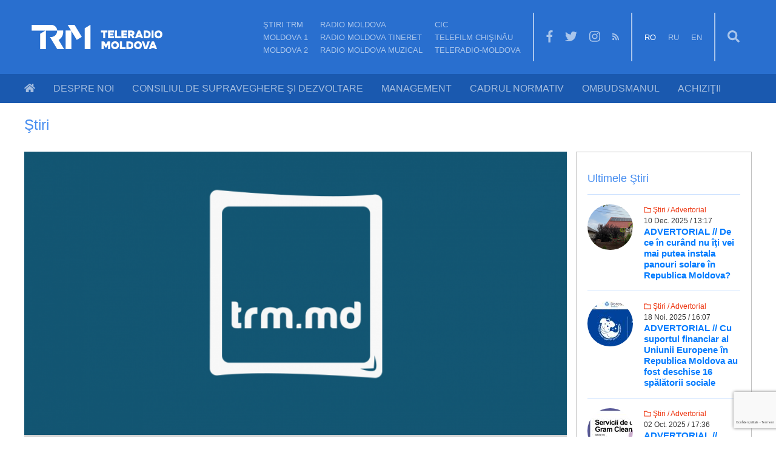

--- FILE ---
content_type: text/html; charset=UTF-8
request_url: https://trm.md/ro/achizitii/concurs-privind-achizitionarea-serviciilor-de-asigurare-obligatorii-pentru-transportul-auto-rca-23123
body_size: 5687
content:
<!DOCTYPE html>
<html lang="ro">
<head>  
  
  <meta charset="UTF-8">
  
  <meta name="viewport" content="width=device-width, initial-scale=1.0"> 
  
  <title>TRM - Concurs privind achiziţionarea serviciilor de asigurare obligatorii pentru transportul auto (RCA)</title>
  
   
  
<meta property="fb:pages" content="212999188812326" />
<meta property="fb:admins" content=""/>
<meta property="fb:app_id" content="1056070567772679"/>
<meta property="og:site_name" content="TRM" />
<meta property="og:title" content="Concurs privind achiziţionarea serviciilor de asigurare obligatorii pentru transportul auto (RCA)" />
<meta property="og:url" content="https://trm.md/ro/achizitii/concurs-privind-achizitionarea-serviciilor-de-asigurare-obligatorii-pentru-transportul-auto-rca-23123" />
<meta property="og:description" content="IP Compania „Teleradio-Moldova” invită operatorii economici să participe la concursul privind achiziţionarea serviciilor de asigurare obligatorii pentru transportul auto (RCA). Ofertele comerciale vor fi depuse la sediul Companiei, str. Mioriţa 1, mun. Chişinău, Casa Radio, et.1, Serviciul aprovizionare, achiziţii, depozit sau la adresa de e-mail: achizitii@trm.md. Termenul limită pentru depunere a ofertelor: 26.01.2023, ora 14:00" />
<meta name="description" content="IP Compania „Teleradio-Moldova” invită operatorii economici să participe la concursul privind achiziţionarea serviciilor de asigurare obligatorii pentru transportul auto (RCA). Ofertele comerciale vor fi depuse la sediul Companiei, str. Mioriţa 1, mun. Chişinău, Casa Radio, et.1, Serviciul aprovizionare, achiziţii, depozit sau la adresa de e-mail: achizitii@trm.md. Termenul limită pentru depunere a ofertelor: 26.01.2023, ora 14:00" /> 

  <meta property="og:type" content="article" />
  <meta property="og:article:published_time" content="2023-01-23" />
  
 
  
 
  
  <meta property="og:image" content="http://trm.md/img/pages/2023/1/23/concurs-privind-achizitionarea-serviciilor-de-asigurare-obligatorii-pentru-transportul-auto-rca-23123/concurs-privind-achizitionarea-serviciilor-de-asigurare-obligatorii-pentru-transportul-auto-rca-23123.png"/>


    
<!-- Google Tag Manager -->
<script>(function(w,d,s,l,i){w[l]=w[l]||[];w[l].push({'gtm.start':
new Date().getTime(),event:'gtm.js'});var f=d.getElementsByTagName(s)[0],
j=d.createElement(s),dl=l!='dataLayer'?'&l='+l:'';j.async=true;j.src=
'https://www.googletagmanager.com/gtm.js?id='+i+dl;f.parentNode.insertBefore(j,f);
})(window,document,'script','dataLayer','GTM-TP4N3RB');</script>
<!-- End Google Tag Manager -->
  
  <!-- Global site tag (gtag.js) - Google Analytics -->
<script async src="https://www.googletagmanager.com/gtag/js?id=UA-28096423-1"></script>
<script>
  window.dataLayer = window.dataLayer || [];
  function gtag(){dataLayer.push(arguments);}
  gtag('js', new Date());

  gtag('config', 'UA-28096423-1');
</script>

  
  
<link rel="stylesheet" type="text/css" href="/css/bootstrap/bootstrap.min.css?v=1.1" />
<link rel="stylesheet" type="text/css" href="/css/fontawesome/css/all.min.css" />
<link rel="stylesheet" type="text/css" href="/css/slider.css?v=1.1" />
<link rel="stylesheet" type="text/css" href="/plugins/lightbox/css/lightbox.css?v=1.1" />
<link rel="stylesheet" type="text/css" href="/plugins/fancybox/jquery.fancybox.min.css" />
<link rel="stylesheet" type="text/css" href="/js/jquery-nice-select/css/nice-select.css" />
<link rel="stylesheet" type="text/css" href="/css/main.css?v=1.1" />
<link rel="stylesheet" type="text/css" href="/css/media.css?v=1.1" />
<link rel="stylesheet" type="text/css" href="/plugins/calendar/bootstrap-datepicker3.min.css" />
<link rel="stylesheet" type="text/css" href="/plugins/slick/slick.css" />
<link rel="stylesheet" type="text/css" href="/plugins/slick/slick-theme.css" />
<link rel="stylesheet" type="text/css" href="/plugins/mediaplayer/mediaelementplayer.min.css" />
<link rel="stylesheet" type="text/css" href="/plugins/share/jssocials.css" />
<link rel="stylesheet" type="text/css" href="/plugins/share/jssocials-theme-flat.css" />
<link rel="stylesheet" type="text/css" href="/files/Scripts/tempstyle.css">
<link rel="stylesheet" type="text/css" href="/files/Scripts/jsAudioPlayer.css">

  

  
  
<script type="text/javascript" src="/js/jquery-3.2.0.min.js"></script>
<script>
  window.publiccaptchakey = "6Lf5n44UAAAAAHTvpv-qcXtHm6YssMYetnazginP";
</script>
<script type="text/javascript" src="/js/app.js?v=1.1"></script>
<script type="text/javascript" src="/js/swfobject.js?v=1.1"></script>
<script type="text/javascript" src="/plugins/slick/slick.min.js"></script>
<script type="text/javascript" src="//code.jquery.com/jquery-migrate-1.2.1.min.js"></script>

</head>
<body class="teleradio">
<!-- Google Tag Manager (noscript) -->
<noscript><iframe src="https://www.googletagmanager.com/ns.html?id=GTM-TP4N3RB"
height="0" width="0" style="display:none;visibility:hidden"></iframe></noscript>
<!-- End Google Tag Manager (noscript) -->
<div id="fb-root"></div>

<script>(function(d, s, id) {
  var js, fjs = d.getElementsByTagName(s)[0];
  if (d.getElementById(id)) return;
  js = d.createElement(s); js.id = id;
  js.src = 'https://connect.facebook.net/{$clang}_{$clang|upper}/sdk.js#xfbml=1&version=v3.2&appId={$facebook.appId|default:""}&autoLogAppEvents=1';
  fjs.parentNode.insertBefore(js, fjs);
}(document, 'script', 'facebook-jssdk'));</script>

<div id="_dq-body-container" class="block_overflow">
  <div class="d-flex flex-column"><div class="container-fluid">
	<div class="row">
		<div class="_dq-header-wrap">
			<div class="container">
				<div class="row">
					<header class="_dq-header">
						<main>
							<ul class="_dq-nav-lst _dq-header-logo">
								<li>
									<a href="/ro/start" class="_dq-logo">
										<img src="/img/pages/2018/10/18/teleradio-moldova/teleradio-moldova.png" height="80">
									</a>
								</li>
							</ul>
							<div class="d-flex flex-row flex-nowrap align-center">
								<ul class="_dq-nav-lst _dq-nav-pages">
																			<li><a href="/ro/stiri" >Ştiri TRM</a></li>
																			<li><a href="/ro/moldova-1" >Moldova 1</a></li>
																			<li><a href="/ro/moldova-2" >Moldova 2</a></li>
																			<li><a href="/ro/radio-moldova" >Radio Moldova</a></li>
																			<li><a href="/ro/radio-moldova-tineret" >Radio Moldova Tineret</a></li>
																			<li><a href="/ro/radio-moldova-muzical" >Radio Moldova Muzical</a></li>
																			<li><a href="/ro/cic" >CIC</a></li>
																			<li><a href="/ro/telefilm-chisinau" >TeleFilm Chişinău</a></li>
																			<li><a href="/ro/teleradio-moldova" >Teleradio-Moldova</a></li>
									
								</ul>

																<ul class="_dq-nav-lst _dq-nav-social">
									<li>
										<a class=" btn-social" href="https://www.facebook.com/teleradiomoldova/"><i class="fab fa-facebook-f" arial-hidden="true"></i></a>
									</li>
									<li>
										<a class=" btn-social" href="https://twitter.com/teleradiomd"><i class="fab fa-twitter" arial-hidden="true"></i></a>
									</li>
									<li>
										<a class=" btn-social" href="https://www.instagram.com/trm.md/"><i class="fab fa-instagram" arial-hidden="true"></i></a>
									</li>
									<li>
										<a class=" btn-social" href="/ro/rss"><i class="fas fa-rss" arial-hidden="true"></i></a>
									</li>
								</ul>

								<ul class="_dq-nav-lst _dq-nav-lang">
																			<li><a href="/ro/achizitii/concurs-privind-achizitionarea-serviciilor-de-asigurare-obligatorii-pentru-transportul-auto-rca-23123" class="active">ro</a></li>
																			<li><a href="/ru/achizitii/concurs-privind-achizitionarea-serviciilor-de-asigurare-obligatorii-pentru-transportul-auto-rca-23123" >ru</a></li>
																			<li><a href="/en/achizitii/concurs-privind-achizitionarea-serviciilor-de-asigurare-obligatorii-pentru-transportul-auto-rca-23123" >en</a></li>
									
								</ul>

								<ul class="_dq-nav-lst _dq-nav-search">
									<li>
										<a class=" btn-social"><i class="fas fa-search"></i></a>
									</li>
								</ul>	
							</div>	
						</main>
					</header>

					<header class="mob-header">
						<div class="d-flex flex-row justify-content-between align-items-center align-content-center">
							<a href="/ro/start" class="_dq-logo">
								<img src="/img/pages/2018/10/18/teleradio-moldova/teleradio-moldova.png" height="93">
							</a>

							<button class="humberger-bars">
								<i class="fas fa-bars"></i>
							</button>
						</div>
						
					</header>
				</div>
			</div>
		</div>
		<div class="_dq-header-wrap inactive">
			<div class="container">
				<div class="row">
					<div class="google-search">
						<script>
							(function() {
								var cx = '004002956505281435906:nsqcnbzetzg';
								var gcse = document.createElement('script');
								gcse.type = 'text/javascript';
								gcse.async = true;
								gcse.src = 'https://cse.google.com/cse.js?cx=' + cx;
								var s = document.getElementsByTagName('script')[0];
								s.parentNode.insertBefore(gcse, s);
							})();
						</script>
						<gcse:search></gcse:search>
					</div>
				</div>
			</div>
		</div>
				<div class="_dq-header-main-nav-container">
			<div class="container">
				<div class="row">
					<header>
						<main class="_dq-main-menu">
							<ul class="_dq-nav-lst _dq-main-nav">
		                        <li><a href="/"><span class="fas fa-home"></span></a></li>
																	<li><a href="/ro/despre-noi-teleradio" >Despre Noi</a></li>
																	<li><a href="/ro/consiliul-de-supraveghere" >Consiliul de Supraveghere şi Dezvoltare</a></li>
																	<li><a href="/ro/comitetul-managerial" >Management</a></li>
																	<li><a href="/ro/cadrul-legislativ" >Cadrul normativ</a></li>
																	<li><a href="/ro/serviciul-ombudsmanului" >Ombudsmanul</a></li>
																	<li><a href="/ro/achizitii" >Achiziţii</a></li>
								
							</ul>
						</main>
					</header>
				</div>
			</div>
		</div>
		
		<div class="_dq-mobile-nav-wrap">
			<div class="_dq-mobile-nav">
				<ul class="_dq-nav-lst _dq-nav-lang">
											<li><a href="/ro/achizitii/concurs-privind-achizitionarea-serviciilor-de-asigurare-obligatorii-pentru-transportul-auto-rca-23123" class="active">ro</a></li>
											<li><a href="/ru/achizitii/concurs-privind-achizitionarea-serviciilor-de-asigurare-obligatorii-pentru-transportul-auto-rca-23123" >ru</a></li>
											<li><a href="/en/achizitii/concurs-privind-achizitionarea-serviciilor-de-asigurare-obligatorii-pentru-transportul-auto-rca-23123" >en</a></li>
					
				</ul>

				<ul class="_dq-nav-mob-pages">
													<li><a href="/ro/stiri" >Ştiri TRM</a></li>
													<li><a href="/ro/moldova-1" >Moldova 1</a></li>
													<li><a href="/ro/moldova-2" >Moldova 2</a></li>
													<li><a href="/ro/radio-moldova" >Radio Moldova</a></li>
													<li><a href="/ro/radio-moldova-tineret" >Radio Moldova Tineret</a></li>
													<li><a href="/ro/radio-moldova-muzical" >Radio Moldova Muzical</a></li>
													<li><a href="/ro/cic" >CIC</a></li>
													<li><a href="/ro/telefilm-chisinau" >TeleFilm Chişinău</a></li>
													<li><a href="/ro/teleradio-moldova" >Teleradio-Moldova</a></li>
						
				</ul>

				
				<ul class="_dq-nav-lst _dq-nav-social">
					<li>
						<a class=" btn-social" href="https://www.facebook.com/teleradiomoldova/"><i class="fab fa-facebook-f" arial-hidden="true"></i></a>
					</li>
					<li>
						<a class=" btn-social" href="https://twitter.com/teleradiomd"><i class="fab fa-twitter" arial-hidden="true"></i></a>
					</li>
					<li>
						<a class=" btn-social" href="https://www.instagram.com/trm.md/"><i class="fab fa-instagram" arial-hidden="true"></i></a>
					</li>
					<li>
						<a class=" btn-social" href="/ro/rss"><i class="fas fa-rss" arial-hidden="true"></i></a>
					</li>
				</ul>

				<ul class="_dq-nav-lst _dq-nav-search">
					<li>
						<a class=" btn-social" href="#"><i class="fas fa-search"></i></a>
					</li>
				</ul>
			</div>
		</div>
	</div>
</div>



	<section class="_dq-page-path-section">
    <div class="container">
        <div class="row">
            <div class="_dq-page-path">
                <h2>Ştiri</h2>
            </div>
        </div>
    </div>
</section>


<section class="_dq-single-news-section">
    <div class="container">
        <div class="row flex-row flex-wrap flex-xl-nowrap justify-content-between _dq-single-news-wrap align-items-start">
            <div class="_dq-single-news-main-block d-flex flex-column margin-md-bottom">
                <div class="_dq-sinlge-news-content d-flex flex-column">
                    <div class="_dq-single-news-img-wrap">
                        <img src="/img/pages/2023/1/23/concurs-privind-achizitionarea-serviciilor-de-asigurare-obligatorii-pentru-transportul-auto-rca-23123/news-category-concurs-privind-achizitionarea-serviciilor-de-asigurare-obligatorii-pentru-transportul-auto-rca-23123.png" style="width: 100%;height: auto;">
                        <div class="source_photo d-flex flex-row justify-content-between" style="padding: 10px;
    background-color: rgba(181, 181, 181, 0.6);">
                            <p style="margin: 0;"><b>Sursa imaginii:</b> </p>
                                                    </div>
                    </div>
                    <div class="_dq-single-news-data-wrap d-flex flex-wrap flex-row justify-content-between align-items-center">
                        <div class="_dq-news-date">
                            <p class="_dq-category-path"><i class="far fa-folder"></i> Ştiri / Achiziţii</p>
                            <p>23 Ian. 2023 / 09:38</p>
                            <span class="_dq-border"></span>
                            <span class="_dq-border _dq-border-r"></span>
                        </div>
                        <div class="d-flex flex-row _dq-share-news flex-wrap">
                            <button class="share fb" data-sharer="facebook" data-url="http://trm.md/ro/achizitii/concurs-privind-achizitionarea-serviciilor-de-asigurare-obligatorii-pentru-transportul-auto-rca-23123"><i class="fab fa-facebook-f"></i> Share</button>
                            <button class="share tw" data-sharer="twitter" data-title="Concurs privind achiziţionarea serviciilor de asigurare obligatorii pentru transportul auto (RCA)" data-url="http://trm.md/ro/achizitii/concurs-privind-achizitionarea-serviciilor-de-asigurare-obligatorii-pentru-transportul-auto-rca-23123"><i class="fab fa-twitter"></i> Tweet</button>
                            <button class="share ok" data-sharer="okru" data-url="http://trm.md/ro/achizitii/concurs-privind-achizitionarea-serviciilor-de-asigurare-obligatorii-pentru-transportul-auto-rca-23123" data-title="Concurs privind achiziţionarea serviciilor de asigurare obligatorii pentru transportul auto (RCA)"><i class="fab fa-odnoklassniki"></i> Share</button>
                            <div id="share" style="font-size: 14px;">
                                
                            </div>
                        </div>
                    </div>

                    <div class="_dq-single-news-title">
                        <p>Concurs privind achiziţionarea serviciilor de asigurare obligatorii pentru transportul auto (RCA)</p>
                    </div>

                    <div class="_dq-single-news-digest">
                        <p>IP Compania „Teleradio-Moldova” invită operatorii economici să participe la concursul privind achiziţionarea serviciilor de asigurare obligatorii pentru transportul auto (RCA). Ofertele comerciale vor fi depuse la sediul Companiei, str. Mioriţa 1, mun. Chişinău, Casa Radio, et.1, Serviciul aprovizionare, achiziţii, depozit sau la adresa de e-mail: achizitii@trm.md. Termenul limită pentru depunere a ofertelor: 26.01.2023, ora 14:00</p>
                    </div>

                    <div class="_dq-single-news-block">
                        <iframe class="scribd_iframe_embed" frameborder="0" height="600" id="doc_25511" scrolling="no" src="https://www.scribd.com/embeds/621344766/content?start_page=1&amp;view_mode=scroll&amp;access_key=key-IhhvWfUQJZklRKQrENNX" title="09 - Anunt de Participare MV Servicii de Asigurare Auto (RCA)" width="100%"></iframe>

                        

                                            </div>
                </div>

                <div class="_dq-single-news-comments">
                    <p class="_dq-comments-p">Comentarii</p>
                    <div class="fb-comments" data-href="http://trm.md//ro/achizitii/concurs-privind-achizitionarea-serviciilor-de-asigurare-obligatorii-pentru-transportul-auto-rca-23123" data-numposts="5" data-width="100 %"></div>
                </div>
            </div>

                            <div class="_dq-single-news-right-bar d-flex flex-column flex-nowrap" style="max-height: initial;">
                    <h3>Ultimele Ştiri</h3>
                                            <div class="_dq-right-bar last-news d-flex flex-row flex-nowrap justify-content-start">
                            <div class="_dq-img-wrap">
                                <img src="/img/pages/2025/12/10/advertorial-de-ce-in-curand-nu-iti-vei-mai-putea-instala-panouri-solare-in-republica-moldova/news-start-advertorial-de-ce-in-curand-nu-iti-vei-mai-putea-instala-panouri-solare-in-republica-moldova.png" alt="ADVERTORIAL // De ce în curând nu îţi vei mai putea instala panouri solare în Republica Moldova?">
                            </div>
                            <div class="_dq-news-description">
                                <div class="_dq-news-date">
                                    <p><i class="far fa-folder"></i> Ştiri / Advertorial</p>
                                    <p>10 Dec. 2025 / 13:17</p>
                                </div>
                                <h4><a href="/ro/advertorial/advertorial-de-ce-in-curand-nu-iti-vei-mai-putea-instala-panouri-solare-in-republica-moldova">ADVERTORIAL // De ce în curând nu îţi vei mai putea instala panouri solare în Republica Moldova?</a></h4>
                            </div>
                        </div>
                                            <div class="_dq-right-bar last-news d-flex flex-row flex-nowrap justify-content-start">
                            <div class="_dq-img-wrap">
                                <img src="/img/pages/2025/11/18/advertorial-cu-suportul-financiar-al-uniunii-europene-in-republica-moldova-au-fost-deschise-16-spalatorii-sociale/news-start-advertorial-cu-suportul-financiar-al-uniunii-europene-in-republica-moldova-au-fost-deschise-16-spalatorii-sociale.png" alt="ADVERTORIAL // Cu suportul financiar al Uniunii Europene în Republica Moldova au fost deschise 16 spălătorii sociale">
                            </div>
                            <div class="_dq-news-description">
                                <div class="_dq-news-date">
                                    <p><i class="far fa-folder"></i> Ştiri / Advertorial</p>
                                    <p>18 Noi. 2025 / 16:07</p>
                                </div>
                                <h4><a href="/ro/advertorial/advertorial-cu-suportul-financiar-al-uniunii-europene-in-republica-moldova-au-fost-deschise-16-spalatorii-sociale">ADVERTORIAL // Cu suportul financiar al Uniunii Europene în Republica Moldova au fost deschise 16 spălătorii sociale</a></h4>
                            </div>
                        </div>
                                            <div class="_dq-right-bar last-news d-flex flex-row flex-nowrap justify-content-start">
                            <div class="_dq-img-wrap">
                                <img src="/img/pages/2025/10/2/advertorial-servicii-de-curatenie-la-un-click-distanta-in-chisinau/news-start-advertorial-servicii-de-curatenie-la-un-click-distanta-in-chisinau.png" alt="ADVERTORIAL // Servicii de Curăţenie la un Click Distanţă în Chişinău">
                            </div>
                            <div class="_dq-news-description">
                                <div class="_dq-news-date">
                                    <p><i class="far fa-folder"></i> Ştiri / Advertorial</p>
                                    <p>02 Oct. 2025 / 17:36</p>
                                </div>
                                <h4><a href="/ro/advertorial/advertorial-servicii-de-curatenie-la-un-click-distanta-in-chisinau">ADVERTORIAL // Servicii de Curăţenie la un Click Distanţă în Chişinău</a></h4>
                            </div>
                        </div>
                                            <div class="_dq-right-bar last-news d-flex flex-row flex-nowrap justify-content-start">
                            <div class="_dq-img-wrap">
                                <img src="/img/pages/2025/10/2/advertorial-flori-cu-livrare-in-chisinau-surpriza-care-schimba-ziua/news-start-advertorial-flori-cu-livrare-in-chisinau-surpriza-care-schimba-ziua.png" alt="ADVERTORIAL // Flori cu livrare în Chişinău – surpriza care schimbă ziua">
                            </div>
                            <div class="_dq-news-description">
                                <div class="_dq-news-date">
                                    <p><i class="far fa-folder"></i> Ştiri / Advertorial</p>
                                    <p>02 Oct. 2025 / 17:26</p>
                                </div>
                                <h4><a href="/ro/advertorial/advertorial-flori-cu-livrare-in-chisinau-surpriza-care-schimba-ziua">ADVERTORIAL // Flori cu livrare în Chişinău – surpriza care schimbă ziua</a></h4>
                            </div>
                        </div>
                                            <div class="_dq-right-bar last-news d-flex flex-row flex-nowrap justify-content-start">
                            <div class="_dq-img-wrap">
                                <img src="/img/pages/2025/10/2/advertorial-evacuator-chisinau-si-moldova-auto-club-asist-ajutorul-de-care-ai-nevoie/news-start-advertorial-evacuator-chisinau-si-moldova-auto-club-asist-ajutorul-de-care-ai-nevoie.png" alt="ADVERTORIAL// Evacuator Chişinău şi Moldova – Auto Club Asist, ajutorul de care ai nevoie">
                            </div>
                            <div class="_dq-news-description">
                                <div class="_dq-news-date">
                                    <p><i class="far fa-folder"></i> Ştiri / Advertorial</p>
                                    <p>02 Oct. 2025 / 17:19</p>
                                </div>
                                <h4><a href="/ro/advertorial/advertorial-evacuator-chisinau-si-moldova-auto-club-asist-ajutorul-de-care-ai-nevoie">ADVERTORIAL// Evacuator Chişinău şi Moldova – Auto Club Asist, ajutorul de care ai nevoie</a></h4>
                            </div>
                        </div>
                                            <div class="_dq-right-bar last-news d-flex flex-row flex-nowrap justify-content-start">
                            <div class="_dq-img-wrap">
                                <img src="/img/pages/2025/8/20/advertorial-masini-din-coreea-sau-china-cum-sa-economisesti-la-cumpararea-unei-masini/news-start-advertorial-masini-din-coreea-sau-china-cum-sa-economisesti-la-cumpararea-unei-masini.png" alt="ADVERTORIAL// Maşini din Coreea sau China. Cum să economiseşti la cumpărarea unei maşini">
                            </div>
                            <div class="_dq-news-description">
                                <div class="_dq-news-date">
                                    <p><i class="far fa-folder"></i> Ştiri / Advertorial</p>
                                    <p>20 Aug. 2025 / 13:57</p>
                                </div>
                                <h4><a href="/ro/advertorial/advertorial-masini-din-coreea-sau-china-cum-sa-economisesti-la-cumpararea-unei-masini">ADVERTORIAL// Maşini din Coreea sau China. Cum să economiseşti la cumpărarea unei maşini</a></h4>
                            </div>
                        </div>
                                            <div class="_dq-right-bar last-news d-flex flex-row flex-nowrap justify-content-start">
                            <div class="_dq-img-wrap">
                                <img src="/img/pages/2025/8/20/advertorial-tot-mai-multi-moldoveni-plecati-peste-hotare-revin-acasa-sau-trimit-colete-celor-dragi/news-start-advertorial-tot-mai-multi-moldoveni-plecati-peste-hotare-revin-acasa-sau-trimit-colete-celor-dragi.png" alt="ADVERTORIAL// Tot mai mulţi moldoveni plecaţi peste hotare revin acasă sau trimit colete celor dragi">
                            </div>
                            <div class="_dq-news-description">
                                <div class="_dq-news-date">
                                    <p><i class="far fa-folder"></i> Ştiri / Advertorial</p>
                                    <p>20 Aug. 2025 / 13:30</p>
                                </div>
                                <h4><a href="/ro/advertorial/advertorial-tot-mai-multi-moldoveni-plecati-peste-hotare-revin-acasa-sau-trimit-colete-celor-dragi">ADVERTORIAL// Tot mai mulţi moldoveni plecaţi peste hotare revin acasă sau trimit colete celor dragi</a></h4>
                            </div>
                        </div>
                                            <div class="_dq-right-bar last-news d-flex flex-row flex-nowrap justify-content-start">
                            <div class="_dq-img-wrap">
                                <img src="/img/pages/2025/7/17/crearea-site-urilor-in-moldova-cum-alegeti-compania-potrivita-pentru-dezvoltarea-unui-site-care-sa-fie-actual-si-modern-in-2025/news-start-crearea-site-urilor-in-moldova-cum-alegeti-compania-potrivita-pentru-dezvoltarea-unui-site-care-sa-fie-actual-si-modern-in-2025.png" alt="ADVERTORIAL// Crearea site-urilor în Moldova. Cum alegeţi compania potrivită pentru dezvoltarea unui site care să fie actual si modern în 2025">
                            </div>
                            <div class="_dq-news-description">
                                <div class="_dq-news-date">
                                    <p><i class="far fa-folder"></i> Ştiri / Advertorial</p>
                                    <p>17 Iul. 2025 / 14:01</p>
                                </div>
                                <h4><a href="/ro/advertorial/advertorial-crearea-site-urilor-in-moldova-cum-alegeti-compania-potrivita-pentru-dezvoltarea-unui-site-care-sa-fie-actual-si-modern-in-2025">ADVERTORIAL// Crearea site-urilor în Moldova. Cum alegeţi compania potrivită pentru dezvoltarea unui site care să fie actual si modern în 2025</a></h4>
                            </div>
                        </div>
                    

                    <a href="/ro/stiri" class="_dq-btn _dq-btn-round _dq-btn-bb-bw" style="margin: 0 auto;">Vezi arhiva</a>
                </div>
                    </div>
    </div>
</section>



   
   
   


  

<footer class="_dq-footer">
	<div class="container">
		<div class="row flex-column flex-sm-column flex-md-column flex-lg-row flex-xl-row _dq-footer-wrap">
			<div class="flex-shrink-1 d-flex flex-column flex-sm-column flex-md-row flex-lg-row flex-xl-row flex-wrap flex-sm-wrap flex-md-wrap flex-lg-nowrap flex-xl-nowrap justify-content-md-center align-items-sm-center align-items-center">
				<a href="/" class="_dq-footer-logo margin-lg-bottom">
											<img src="/img/pages/2018/10/18/teleradio-moldova/bottom-teleradio-moldova/bottom-teleradio-moldova.png" height="56">
									</a>
				
				<form class="form-inline _dq-form margin-lg-bottom" id="subscribe-form">
					<div class="input-group">
						<input type="text" class="form-control" name="email_subscribe" data-content=" " data-title=" " id="email_subscribe" placeholder="Abonare la noutăţi">
						<input type="hidden" name="captcha">
						<div class="input-group-prepend">
							<div class="input-group-text"><i class="far fa-envelope"></i></div>
						</div>
					</div>
				</form>
			</div>
			<div class="flex-grow-1 d-flex flex-column flex-sm-column flex-md-column flex-lg-row flex-xl-row flex-wrap flex-sm-wrap flex-md-wrap flex-lg-nowrap flex-xl-nowrap align-items-center justify-content-end">
				<ul class="d-flex flex-row flex-wrap flex-sm-wrap flex-md-wrap flex-lg-wrap flex-xl-nowrap _dq-footer-menu margin-lg-bottom	justify-content-lg-between justify-content-md-between justify-content-sm-center justify-content-center">	
											<li>
							<a class="_dq-btn _dq-btn-round _dq-btn-bw-bb" href="/ro/contacte" >Contacte</a>
						</li>
											<li>
							<a class="_dq-btn _dq-btn-round _dq-btn-bw-bb" href="/ro/comunicate-trm" >Comunicate TRM</a>
						</li>
											<li>
							<a class="_dq-btn _dq-btn-round _dq-btn-bw-bb" href="/ro/posturi-scoase-la-concurs" >Carieră</a>
						</li>
					
				</ul>
				<ul class="d-flex flex-row flex-nowrap _dq-footer-social">
					<li>
						<a class=" btn-social" href="https://www.facebook.com/teleradiomoldova/"><i class="fab fa-facebook-f" arial-hidden="true"></i></a>
					</li>
					<li>
						<a class=" btn-social" href="https://twitter.com/teleradiomd"><i class="fab fa-twitter" arial-hidden="true"></i></a>
					</li>
					<li>
						<a class=" btn-social" href="https://www.instagram.com/trm.md/"><i class="fab fa-instagram" arial-hidden="true"></i></a>
					</li>
				</ul>
			</div>
		</div>
	</div>

	<div class="container">
		<div class="row flex-row flex-wrap _dq-footer-wrap-2">
			<div class="flex-shrink-1 d-flex flex-column flex-sm-column flex-md-column flex-lg-column flex-xl-row flex-wrap flex-xl-nowrap align-items-center">
				<p class="footer-copyright margin-lg-bottom">© IP "TELERADIO-MOLDOVA"</p>
				<img src="/img/logo_coe.png" class="margin-lg-bottom" height="120">
				
				<p class="footer-info" class="margin-lg-bottom">Portalul web al IPNA Compania „Teleradio-Moldova” a fost elaborat cu suportul Proiectul Comun al Uniunii Europene şi Consiliului Europei „Promovarea libertăţii şi pluralismului mass-mediei în Republica Moldova</p>
			</div>

			<div class="flex-grow-1 d-flex flex-row flex-nowrap align-items-center justify-content-end">
				
			</div>
		</div>
	</div>
</footer>
</div>
</div>

<script type="text/javascript" src="/js/popper.min.js"></script>
<script type="text/javascript" src="/js/bootstrap/bootstrap.min.js"></script>
<script type="text/javascript" src="/js/hls.js?v=1.1"></script>
<script type="text/javascript" src="/plugins/mediaplayer/mediaelement-and-player.min.js"></script>

<script type="text/javascript" src="/plugins/mediaplayer/plugin.js"></script>
<script type="text/javascript" src="/css/fontawesome/js/all.min.js"></script>
<script type="text/javascript" src="/js/slider-0.1.js?v=1.1"></script>
<script type="text/javascript" src="/js/jquery-nice-select/js/jquery.nice-select.min.js"></script>
<script type="text/javascript" src="/js/ajax.js?v=1.1"></script>
<script type="text/javascript" src="/js/modal.js?v=1.1"></script>
<script type="text/javascript" src="/plugins/calendar/bootstrap-datepicker.min.js"></script>
<script type="text/javascript" src="/plugins/calendar/locales/bootstrap-datepicker.ro.min.js"></script>
<script type="text/javascript" src="/plugins/share/jssocials.min.js"></script>
<script type="text/javascript" src="/plugins/sharer/sharer.min.js"></script>
<script type="text/javascript" src="/files/Scripts/scripts12.js"></script>
<script type="text/javascript" src="/files/Scripts/jsAudioPlayer.js"></script>
<script>
var als = document.createElement("script");
als.src = "https://trm.md/files/Scripts/activateLiveButton.js" + "?ts=" + new Date().getTime();
document.getElementsByTagName("head")[0].appendChild(als);
</script>

<script src="/plugins/lightbox/js/lightbox.min.js?v=1.1" type="text/javascript"></script>
<script src="/plugins/fancybox/jquery.fancybox.min.js?v=1.1" type="text/javascript"></script>
<script src="/68854C93/banners.js?id=1768382825" type="text/javascript"></script>
<script src="/plugins/pluploader/plupload.min.js" type="text/javascript"></script>

    <div class="popup dq-modal-wrap" id="modal-send-news">
    <div class="tab_wrap">
        <div class="tab_content" style="padding: 40px 80px; overflow:hidden;">
            <div class="row">
                <div class="col-md-12 d-flex flex-column">
                    <form id="send-news" class="_dq-form">
                        <label for="user-name">Nume Prenume <span class="required">*</span></label>
                        <div class="input-group">
                            <input type="text" name="user-name" id="user-name" class="form-control" placeholder="Nume Prenume">
                            <div class="input-group-prepend">
                                <div class="input-group-text">
                                    <i class="far fa-user"></i>
                                </div>
                            </div>
                        </div>
                        <label for="phone-number">Număr de telefon <span class="required">*</span></label>
                        <div class="input-group">
                            <input type="text" name="phone-number" id="phone-number" class="form-control" placeholder="Număr de telefon" pattern="[0-9]+">
                            <div class="input-group-prepend">
                                <div class="input-group-text">
                                    <i class="fas fa-phone"></i>
                                </div>
                            </div>
                        </div>
                        <label for="users-news">Textul mesajului <span class="required">*</span></label>
                        <div class="input-group">
                            <textarea class="form-control" name="users-news" rows="10" placeholder="Textul mesajului"></textarea>
                            <input type="hidden" name="captcha" id="captcha">
                        </div>
                        <div class="input-group d-flex flex-row justify-content-between align-items-baseline">
                            <button class="_dq-btn _dq-btn-bb-bw grid-2d" type="submit">Expediază răspunsul</button>

                            <div id="dialogIdStatus"></div>
                        </div>
                    </form>
                </div>
            </div>
        </div>
    </div>
    <button class="modal_close btn_close grid-2d" title="Close"></button>
</div>
<script>
$(window).ready( function () {
    grecaptcha.ready(function() {
        grecaptcha.execute(window.publiccaptchakey, { action: 'social' }).then( function (token) {
            $('input[name="captcha"]').val(token);
        });
    });
})
</script>
<script>
$(document).ready( function () {
    $('.dq-modal').dqModal('init');
});
$(document).ready(function () {
    var btn = $('#load-more-broadcastsStatus');
    
    $('.calendar').datepicker({
        language: 'ro',
        orientation: 'auto',
        format: 'yyyy-mm-dd',
        
    }).on('changeDate', function () {

        btn.attr('disabled', 'true');

        var next_page = 1;
        var object = btn.attr('data-fkobject');
        var page = btn.attr('data-page');
        var fkparent = btn.attr('data-fkparent');
        var dateFrom = $('.calendar[name=from]').val();
        var dateUntill = $('.calendar[name=untill]').val();

        if (dateFrom == '') {
            $('html, body').animate({
                scrollTop: $('.calendar[name=from]').offset().top - 500
            }, 600, function () {
                $('.calendar[name=from]').addClass('error');
            });

            return false;
        }

        if (dateUntill == '') {
            $('html, body').animate({
                scrollTop: $('.calendar[name=untill]').offset().top - 500
            }, 600, function () {
                $('.calendar[name=untill]').addClass('error');
            });

            return false;
        }

        ajaxCall('Programs/ajaxLoadMoreBroadcasts', { args: {
					next_page: next_page, 
					object: object,
					page: page, 
					fkparent: fkparent,
					dateFrom: dateFrom, 
					dateUntill: dateUntill, 
					textForChange: btn.text(),
                    changeDate: true},
					dialogId: 'load-more-broadcasts'
                    }, true);
        
    });
        
    
});
</script>

</body>
</html>

--- FILE ---
content_type: text/html; charset=utf-8
request_url: https://www.google.com/recaptcha/api2/anchor?ar=1&k=6Lf5n44UAAAAAHTvpv-qcXtHm6YssMYetnazginP&co=aHR0cHM6Ly90cm0ubWQ6NDQz&hl=ro&v=9TiwnJFHeuIw_s0wSd3fiKfN&size=invisible&anchor-ms=20000&execute-ms=30000&cb=1bnbowridreo
body_size: 48553
content:
<!DOCTYPE HTML><html dir="ltr" lang="ro"><head><meta http-equiv="Content-Type" content="text/html; charset=UTF-8">
<meta http-equiv="X-UA-Compatible" content="IE=edge">
<title>reCAPTCHA</title>
<style type="text/css">
/* cyrillic-ext */
@font-face {
  font-family: 'Roboto';
  font-style: normal;
  font-weight: 400;
  font-stretch: 100%;
  src: url(//fonts.gstatic.com/s/roboto/v48/KFO7CnqEu92Fr1ME7kSn66aGLdTylUAMa3GUBHMdazTgWw.woff2) format('woff2');
  unicode-range: U+0460-052F, U+1C80-1C8A, U+20B4, U+2DE0-2DFF, U+A640-A69F, U+FE2E-FE2F;
}
/* cyrillic */
@font-face {
  font-family: 'Roboto';
  font-style: normal;
  font-weight: 400;
  font-stretch: 100%;
  src: url(//fonts.gstatic.com/s/roboto/v48/KFO7CnqEu92Fr1ME7kSn66aGLdTylUAMa3iUBHMdazTgWw.woff2) format('woff2');
  unicode-range: U+0301, U+0400-045F, U+0490-0491, U+04B0-04B1, U+2116;
}
/* greek-ext */
@font-face {
  font-family: 'Roboto';
  font-style: normal;
  font-weight: 400;
  font-stretch: 100%;
  src: url(//fonts.gstatic.com/s/roboto/v48/KFO7CnqEu92Fr1ME7kSn66aGLdTylUAMa3CUBHMdazTgWw.woff2) format('woff2');
  unicode-range: U+1F00-1FFF;
}
/* greek */
@font-face {
  font-family: 'Roboto';
  font-style: normal;
  font-weight: 400;
  font-stretch: 100%;
  src: url(//fonts.gstatic.com/s/roboto/v48/KFO7CnqEu92Fr1ME7kSn66aGLdTylUAMa3-UBHMdazTgWw.woff2) format('woff2');
  unicode-range: U+0370-0377, U+037A-037F, U+0384-038A, U+038C, U+038E-03A1, U+03A3-03FF;
}
/* math */
@font-face {
  font-family: 'Roboto';
  font-style: normal;
  font-weight: 400;
  font-stretch: 100%;
  src: url(//fonts.gstatic.com/s/roboto/v48/KFO7CnqEu92Fr1ME7kSn66aGLdTylUAMawCUBHMdazTgWw.woff2) format('woff2');
  unicode-range: U+0302-0303, U+0305, U+0307-0308, U+0310, U+0312, U+0315, U+031A, U+0326-0327, U+032C, U+032F-0330, U+0332-0333, U+0338, U+033A, U+0346, U+034D, U+0391-03A1, U+03A3-03A9, U+03B1-03C9, U+03D1, U+03D5-03D6, U+03F0-03F1, U+03F4-03F5, U+2016-2017, U+2034-2038, U+203C, U+2040, U+2043, U+2047, U+2050, U+2057, U+205F, U+2070-2071, U+2074-208E, U+2090-209C, U+20D0-20DC, U+20E1, U+20E5-20EF, U+2100-2112, U+2114-2115, U+2117-2121, U+2123-214F, U+2190, U+2192, U+2194-21AE, U+21B0-21E5, U+21F1-21F2, U+21F4-2211, U+2213-2214, U+2216-22FF, U+2308-230B, U+2310, U+2319, U+231C-2321, U+2336-237A, U+237C, U+2395, U+239B-23B7, U+23D0, U+23DC-23E1, U+2474-2475, U+25AF, U+25B3, U+25B7, U+25BD, U+25C1, U+25CA, U+25CC, U+25FB, U+266D-266F, U+27C0-27FF, U+2900-2AFF, U+2B0E-2B11, U+2B30-2B4C, U+2BFE, U+3030, U+FF5B, U+FF5D, U+1D400-1D7FF, U+1EE00-1EEFF;
}
/* symbols */
@font-face {
  font-family: 'Roboto';
  font-style: normal;
  font-weight: 400;
  font-stretch: 100%;
  src: url(//fonts.gstatic.com/s/roboto/v48/KFO7CnqEu92Fr1ME7kSn66aGLdTylUAMaxKUBHMdazTgWw.woff2) format('woff2');
  unicode-range: U+0001-000C, U+000E-001F, U+007F-009F, U+20DD-20E0, U+20E2-20E4, U+2150-218F, U+2190, U+2192, U+2194-2199, U+21AF, U+21E6-21F0, U+21F3, U+2218-2219, U+2299, U+22C4-22C6, U+2300-243F, U+2440-244A, U+2460-24FF, U+25A0-27BF, U+2800-28FF, U+2921-2922, U+2981, U+29BF, U+29EB, U+2B00-2BFF, U+4DC0-4DFF, U+FFF9-FFFB, U+10140-1018E, U+10190-1019C, U+101A0, U+101D0-101FD, U+102E0-102FB, U+10E60-10E7E, U+1D2C0-1D2D3, U+1D2E0-1D37F, U+1F000-1F0FF, U+1F100-1F1AD, U+1F1E6-1F1FF, U+1F30D-1F30F, U+1F315, U+1F31C, U+1F31E, U+1F320-1F32C, U+1F336, U+1F378, U+1F37D, U+1F382, U+1F393-1F39F, U+1F3A7-1F3A8, U+1F3AC-1F3AF, U+1F3C2, U+1F3C4-1F3C6, U+1F3CA-1F3CE, U+1F3D4-1F3E0, U+1F3ED, U+1F3F1-1F3F3, U+1F3F5-1F3F7, U+1F408, U+1F415, U+1F41F, U+1F426, U+1F43F, U+1F441-1F442, U+1F444, U+1F446-1F449, U+1F44C-1F44E, U+1F453, U+1F46A, U+1F47D, U+1F4A3, U+1F4B0, U+1F4B3, U+1F4B9, U+1F4BB, U+1F4BF, U+1F4C8-1F4CB, U+1F4D6, U+1F4DA, U+1F4DF, U+1F4E3-1F4E6, U+1F4EA-1F4ED, U+1F4F7, U+1F4F9-1F4FB, U+1F4FD-1F4FE, U+1F503, U+1F507-1F50B, U+1F50D, U+1F512-1F513, U+1F53E-1F54A, U+1F54F-1F5FA, U+1F610, U+1F650-1F67F, U+1F687, U+1F68D, U+1F691, U+1F694, U+1F698, U+1F6AD, U+1F6B2, U+1F6B9-1F6BA, U+1F6BC, U+1F6C6-1F6CF, U+1F6D3-1F6D7, U+1F6E0-1F6EA, U+1F6F0-1F6F3, U+1F6F7-1F6FC, U+1F700-1F7FF, U+1F800-1F80B, U+1F810-1F847, U+1F850-1F859, U+1F860-1F887, U+1F890-1F8AD, U+1F8B0-1F8BB, U+1F8C0-1F8C1, U+1F900-1F90B, U+1F93B, U+1F946, U+1F984, U+1F996, U+1F9E9, U+1FA00-1FA6F, U+1FA70-1FA7C, U+1FA80-1FA89, U+1FA8F-1FAC6, U+1FACE-1FADC, U+1FADF-1FAE9, U+1FAF0-1FAF8, U+1FB00-1FBFF;
}
/* vietnamese */
@font-face {
  font-family: 'Roboto';
  font-style: normal;
  font-weight: 400;
  font-stretch: 100%;
  src: url(//fonts.gstatic.com/s/roboto/v48/KFO7CnqEu92Fr1ME7kSn66aGLdTylUAMa3OUBHMdazTgWw.woff2) format('woff2');
  unicode-range: U+0102-0103, U+0110-0111, U+0128-0129, U+0168-0169, U+01A0-01A1, U+01AF-01B0, U+0300-0301, U+0303-0304, U+0308-0309, U+0323, U+0329, U+1EA0-1EF9, U+20AB;
}
/* latin-ext */
@font-face {
  font-family: 'Roboto';
  font-style: normal;
  font-weight: 400;
  font-stretch: 100%;
  src: url(//fonts.gstatic.com/s/roboto/v48/KFO7CnqEu92Fr1ME7kSn66aGLdTylUAMa3KUBHMdazTgWw.woff2) format('woff2');
  unicode-range: U+0100-02BA, U+02BD-02C5, U+02C7-02CC, U+02CE-02D7, U+02DD-02FF, U+0304, U+0308, U+0329, U+1D00-1DBF, U+1E00-1E9F, U+1EF2-1EFF, U+2020, U+20A0-20AB, U+20AD-20C0, U+2113, U+2C60-2C7F, U+A720-A7FF;
}
/* latin */
@font-face {
  font-family: 'Roboto';
  font-style: normal;
  font-weight: 400;
  font-stretch: 100%;
  src: url(//fonts.gstatic.com/s/roboto/v48/KFO7CnqEu92Fr1ME7kSn66aGLdTylUAMa3yUBHMdazQ.woff2) format('woff2');
  unicode-range: U+0000-00FF, U+0131, U+0152-0153, U+02BB-02BC, U+02C6, U+02DA, U+02DC, U+0304, U+0308, U+0329, U+2000-206F, U+20AC, U+2122, U+2191, U+2193, U+2212, U+2215, U+FEFF, U+FFFD;
}
/* cyrillic-ext */
@font-face {
  font-family: 'Roboto';
  font-style: normal;
  font-weight: 500;
  font-stretch: 100%;
  src: url(//fonts.gstatic.com/s/roboto/v48/KFO7CnqEu92Fr1ME7kSn66aGLdTylUAMa3GUBHMdazTgWw.woff2) format('woff2');
  unicode-range: U+0460-052F, U+1C80-1C8A, U+20B4, U+2DE0-2DFF, U+A640-A69F, U+FE2E-FE2F;
}
/* cyrillic */
@font-face {
  font-family: 'Roboto';
  font-style: normal;
  font-weight: 500;
  font-stretch: 100%;
  src: url(//fonts.gstatic.com/s/roboto/v48/KFO7CnqEu92Fr1ME7kSn66aGLdTylUAMa3iUBHMdazTgWw.woff2) format('woff2');
  unicode-range: U+0301, U+0400-045F, U+0490-0491, U+04B0-04B1, U+2116;
}
/* greek-ext */
@font-face {
  font-family: 'Roboto';
  font-style: normal;
  font-weight: 500;
  font-stretch: 100%;
  src: url(//fonts.gstatic.com/s/roboto/v48/KFO7CnqEu92Fr1ME7kSn66aGLdTylUAMa3CUBHMdazTgWw.woff2) format('woff2');
  unicode-range: U+1F00-1FFF;
}
/* greek */
@font-face {
  font-family: 'Roboto';
  font-style: normal;
  font-weight: 500;
  font-stretch: 100%;
  src: url(//fonts.gstatic.com/s/roboto/v48/KFO7CnqEu92Fr1ME7kSn66aGLdTylUAMa3-UBHMdazTgWw.woff2) format('woff2');
  unicode-range: U+0370-0377, U+037A-037F, U+0384-038A, U+038C, U+038E-03A1, U+03A3-03FF;
}
/* math */
@font-face {
  font-family: 'Roboto';
  font-style: normal;
  font-weight: 500;
  font-stretch: 100%;
  src: url(//fonts.gstatic.com/s/roboto/v48/KFO7CnqEu92Fr1ME7kSn66aGLdTylUAMawCUBHMdazTgWw.woff2) format('woff2');
  unicode-range: U+0302-0303, U+0305, U+0307-0308, U+0310, U+0312, U+0315, U+031A, U+0326-0327, U+032C, U+032F-0330, U+0332-0333, U+0338, U+033A, U+0346, U+034D, U+0391-03A1, U+03A3-03A9, U+03B1-03C9, U+03D1, U+03D5-03D6, U+03F0-03F1, U+03F4-03F5, U+2016-2017, U+2034-2038, U+203C, U+2040, U+2043, U+2047, U+2050, U+2057, U+205F, U+2070-2071, U+2074-208E, U+2090-209C, U+20D0-20DC, U+20E1, U+20E5-20EF, U+2100-2112, U+2114-2115, U+2117-2121, U+2123-214F, U+2190, U+2192, U+2194-21AE, U+21B0-21E5, U+21F1-21F2, U+21F4-2211, U+2213-2214, U+2216-22FF, U+2308-230B, U+2310, U+2319, U+231C-2321, U+2336-237A, U+237C, U+2395, U+239B-23B7, U+23D0, U+23DC-23E1, U+2474-2475, U+25AF, U+25B3, U+25B7, U+25BD, U+25C1, U+25CA, U+25CC, U+25FB, U+266D-266F, U+27C0-27FF, U+2900-2AFF, U+2B0E-2B11, U+2B30-2B4C, U+2BFE, U+3030, U+FF5B, U+FF5D, U+1D400-1D7FF, U+1EE00-1EEFF;
}
/* symbols */
@font-face {
  font-family: 'Roboto';
  font-style: normal;
  font-weight: 500;
  font-stretch: 100%;
  src: url(//fonts.gstatic.com/s/roboto/v48/KFO7CnqEu92Fr1ME7kSn66aGLdTylUAMaxKUBHMdazTgWw.woff2) format('woff2');
  unicode-range: U+0001-000C, U+000E-001F, U+007F-009F, U+20DD-20E0, U+20E2-20E4, U+2150-218F, U+2190, U+2192, U+2194-2199, U+21AF, U+21E6-21F0, U+21F3, U+2218-2219, U+2299, U+22C4-22C6, U+2300-243F, U+2440-244A, U+2460-24FF, U+25A0-27BF, U+2800-28FF, U+2921-2922, U+2981, U+29BF, U+29EB, U+2B00-2BFF, U+4DC0-4DFF, U+FFF9-FFFB, U+10140-1018E, U+10190-1019C, U+101A0, U+101D0-101FD, U+102E0-102FB, U+10E60-10E7E, U+1D2C0-1D2D3, U+1D2E0-1D37F, U+1F000-1F0FF, U+1F100-1F1AD, U+1F1E6-1F1FF, U+1F30D-1F30F, U+1F315, U+1F31C, U+1F31E, U+1F320-1F32C, U+1F336, U+1F378, U+1F37D, U+1F382, U+1F393-1F39F, U+1F3A7-1F3A8, U+1F3AC-1F3AF, U+1F3C2, U+1F3C4-1F3C6, U+1F3CA-1F3CE, U+1F3D4-1F3E0, U+1F3ED, U+1F3F1-1F3F3, U+1F3F5-1F3F7, U+1F408, U+1F415, U+1F41F, U+1F426, U+1F43F, U+1F441-1F442, U+1F444, U+1F446-1F449, U+1F44C-1F44E, U+1F453, U+1F46A, U+1F47D, U+1F4A3, U+1F4B0, U+1F4B3, U+1F4B9, U+1F4BB, U+1F4BF, U+1F4C8-1F4CB, U+1F4D6, U+1F4DA, U+1F4DF, U+1F4E3-1F4E6, U+1F4EA-1F4ED, U+1F4F7, U+1F4F9-1F4FB, U+1F4FD-1F4FE, U+1F503, U+1F507-1F50B, U+1F50D, U+1F512-1F513, U+1F53E-1F54A, U+1F54F-1F5FA, U+1F610, U+1F650-1F67F, U+1F687, U+1F68D, U+1F691, U+1F694, U+1F698, U+1F6AD, U+1F6B2, U+1F6B9-1F6BA, U+1F6BC, U+1F6C6-1F6CF, U+1F6D3-1F6D7, U+1F6E0-1F6EA, U+1F6F0-1F6F3, U+1F6F7-1F6FC, U+1F700-1F7FF, U+1F800-1F80B, U+1F810-1F847, U+1F850-1F859, U+1F860-1F887, U+1F890-1F8AD, U+1F8B0-1F8BB, U+1F8C0-1F8C1, U+1F900-1F90B, U+1F93B, U+1F946, U+1F984, U+1F996, U+1F9E9, U+1FA00-1FA6F, U+1FA70-1FA7C, U+1FA80-1FA89, U+1FA8F-1FAC6, U+1FACE-1FADC, U+1FADF-1FAE9, U+1FAF0-1FAF8, U+1FB00-1FBFF;
}
/* vietnamese */
@font-face {
  font-family: 'Roboto';
  font-style: normal;
  font-weight: 500;
  font-stretch: 100%;
  src: url(//fonts.gstatic.com/s/roboto/v48/KFO7CnqEu92Fr1ME7kSn66aGLdTylUAMa3OUBHMdazTgWw.woff2) format('woff2');
  unicode-range: U+0102-0103, U+0110-0111, U+0128-0129, U+0168-0169, U+01A0-01A1, U+01AF-01B0, U+0300-0301, U+0303-0304, U+0308-0309, U+0323, U+0329, U+1EA0-1EF9, U+20AB;
}
/* latin-ext */
@font-face {
  font-family: 'Roboto';
  font-style: normal;
  font-weight: 500;
  font-stretch: 100%;
  src: url(//fonts.gstatic.com/s/roboto/v48/KFO7CnqEu92Fr1ME7kSn66aGLdTylUAMa3KUBHMdazTgWw.woff2) format('woff2');
  unicode-range: U+0100-02BA, U+02BD-02C5, U+02C7-02CC, U+02CE-02D7, U+02DD-02FF, U+0304, U+0308, U+0329, U+1D00-1DBF, U+1E00-1E9F, U+1EF2-1EFF, U+2020, U+20A0-20AB, U+20AD-20C0, U+2113, U+2C60-2C7F, U+A720-A7FF;
}
/* latin */
@font-face {
  font-family: 'Roboto';
  font-style: normal;
  font-weight: 500;
  font-stretch: 100%;
  src: url(//fonts.gstatic.com/s/roboto/v48/KFO7CnqEu92Fr1ME7kSn66aGLdTylUAMa3yUBHMdazQ.woff2) format('woff2');
  unicode-range: U+0000-00FF, U+0131, U+0152-0153, U+02BB-02BC, U+02C6, U+02DA, U+02DC, U+0304, U+0308, U+0329, U+2000-206F, U+20AC, U+2122, U+2191, U+2193, U+2212, U+2215, U+FEFF, U+FFFD;
}
/* cyrillic-ext */
@font-face {
  font-family: 'Roboto';
  font-style: normal;
  font-weight: 900;
  font-stretch: 100%;
  src: url(//fonts.gstatic.com/s/roboto/v48/KFO7CnqEu92Fr1ME7kSn66aGLdTylUAMa3GUBHMdazTgWw.woff2) format('woff2');
  unicode-range: U+0460-052F, U+1C80-1C8A, U+20B4, U+2DE0-2DFF, U+A640-A69F, U+FE2E-FE2F;
}
/* cyrillic */
@font-face {
  font-family: 'Roboto';
  font-style: normal;
  font-weight: 900;
  font-stretch: 100%;
  src: url(//fonts.gstatic.com/s/roboto/v48/KFO7CnqEu92Fr1ME7kSn66aGLdTylUAMa3iUBHMdazTgWw.woff2) format('woff2');
  unicode-range: U+0301, U+0400-045F, U+0490-0491, U+04B0-04B1, U+2116;
}
/* greek-ext */
@font-face {
  font-family: 'Roboto';
  font-style: normal;
  font-weight: 900;
  font-stretch: 100%;
  src: url(//fonts.gstatic.com/s/roboto/v48/KFO7CnqEu92Fr1ME7kSn66aGLdTylUAMa3CUBHMdazTgWw.woff2) format('woff2');
  unicode-range: U+1F00-1FFF;
}
/* greek */
@font-face {
  font-family: 'Roboto';
  font-style: normal;
  font-weight: 900;
  font-stretch: 100%;
  src: url(//fonts.gstatic.com/s/roboto/v48/KFO7CnqEu92Fr1ME7kSn66aGLdTylUAMa3-UBHMdazTgWw.woff2) format('woff2');
  unicode-range: U+0370-0377, U+037A-037F, U+0384-038A, U+038C, U+038E-03A1, U+03A3-03FF;
}
/* math */
@font-face {
  font-family: 'Roboto';
  font-style: normal;
  font-weight: 900;
  font-stretch: 100%;
  src: url(//fonts.gstatic.com/s/roboto/v48/KFO7CnqEu92Fr1ME7kSn66aGLdTylUAMawCUBHMdazTgWw.woff2) format('woff2');
  unicode-range: U+0302-0303, U+0305, U+0307-0308, U+0310, U+0312, U+0315, U+031A, U+0326-0327, U+032C, U+032F-0330, U+0332-0333, U+0338, U+033A, U+0346, U+034D, U+0391-03A1, U+03A3-03A9, U+03B1-03C9, U+03D1, U+03D5-03D6, U+03F0-03F1, U+03F4-03F5, U+2016-2017, U+2034-2038, U+203C, U+2040, U+2043, U+2047, U+2050, U+2057, U+205F, U+2070-2071, U+2074-208E, U+2090-209C, U+20D0-20DC, U+20E1, U+20E5-20EF, U+2100-2112, U+2114-2115, U+2117-2121, U+2123-214F, U+2190, U+2192, U+2194-21AE, U+21B0-21E5, U+21F1-21F2, U+21F4-2211, U+2213-2214, U+2216-22FF, U+2308-230B, U+2310, U+2319, U+231C-2321, U+2336-237A, U+237C, U+2395, U+239B-23B7, U+23D0, U+23DC-23E1, U+2474-2475, U+25AF, U+25B3, U+25B7, U+25BD, U+25C1, U+25CA, U+25CC, U+25FB, U+266D-266F, U+27C0-27FF, U+2900-2AFF, U+2B0E-2B11, U+2B30-2B4C, U+2BFE, U+3030, U+FF5B, U+FF5D, U+1D400-1D7FF, U+1EE00-1EEFF;
}
/* symbols */
@font-face {
  font-family: 'Roboto';
  font-style: normal;
  font-weight: 900;
  font-stretch: 100%;
  src: url(//fonts.gstatic.com/s/roboto/v48/KFO7CnqEu92Fr1ME7kSn66aGLdTylUAMaxKUBHMdazTgWw.woff2) format('woff2');
  unicode-range: U+0001-000C, U+000E-001F, U+007F-009F, U+20DD-20E0, U+20E2-20E4, U+2150-218F, U+2190, U+2192, U+2194-2199, U+21AF, U+21E6-21F0, U+21F3, U+2218-2219, U+2299, U+22C4-22C6, U+2300-243F, U+2440-244A, U+2460-24FF, U+25A0-27BF, U+2800-28FF, U+2921-2922, U+2981, U+29BF, U+29EB, U+2B00-2BFF, U+4DC0-4DFF, U+FFF9-FFFB, U+10140-1018E, U+10190-1019C, U+101A0, U+101D0-101FD, U+102E0-102FB, U+10E60-10E7E, U+1D2C0-1D2D3, U+1D2E0-1D37F, U+1F000-1F0FF, U+1F100-1F1AD, U+1F1E6-1F1FF, U+1F30D-1F30F, U+1F315, U+1F31C, U+1F31E, U+1F320-1F32C, U+1F336, U+1F378, U+1F37D, U+1F382, U+1F393-1F39F, U+1F3A7-1F3A8, U+1F3AC-1F3AF, U+1F3C2, U+1F3C4-1F3C6, U+1F3CA-1F3CE, U+1F3D4-1F3E0, U+1F3ED, U+1F3F1-1F3F3, U+1F3F5-1F3F7, U+1F408, U+1F415, U+1F41F, U+1F426, U+1F43F, U+1F441-1F442, U+1F444, U+1F446-1F449, U+1F44C-1F44E, U+1F453, U+1F46A, U+1F47D, U+1F4A3, U+1F4B0, U+1F4B3, U+1F4B9, U+1F4BB, U+1F4BF, U+1F4C8-1F4CB, U+1F4D6, U+1F4DA, U+1F4DF, U+1F4E3-1F4E6, U+1F4EA-1F4ED, U+1F4F7, U+1F4F9-1F4FB, U+1F4FD-1F4FE, U+1F503, U+1F507-1F50B, U+1F50D, U+1F512-1F513, U+1F53E-1F54A, U+1F54F-1F5FA, U+1F610, U+1F650-1F67F, U+1F687, U+1F68D, U+1F691, U+1F694, U+1F698, U+1F6AD, U+1F6B2, U+1F6B9-1F6BA, U+1F6BC, U+1F6C6-1F6CF, U+1F6D3-1F6D7, U+1F6E0-1F6EA, U+1F6F0-1F6F3, U+1F6F7-1F6FC, U+1F700-1F7FF, U+1F800-1F80B, U+1F810-1F847, U+1F850-1F859, U+1F860-1F887, U+1F890-1F8AD, U+1F8B0-1F8BB, U+1F8C0-1F8C1, U+1F900-1F90B, U+1F93B, U+1F946, U+1F984, U+1F996, U+1F9E9, U+1FA00-1FA6F, U+1FA70-1FA7C, U+1FA80-1FA89, U+1FA8F-1FAC6, U+1FACE-1FADC, U+1FADF-1FAE9, U+1FAF0-1FAF8, U+1FB00-1FBFF;
}
/* vietnamese */
@font-face {
  font-family: 'Roboto';
  font-style: normal;
  font-weight: 900;
  font-stretch: 100%;
  src: url(//fonts.gstatic.com/s/roboto/v48/KFO7CnqEu92Fr1ME7kSn66aGLdTylUAMa3OUBHMdazTgWw.woff2) format('woff2');
  unicode-range: U+0102-0103, U+0110-0111, U+0128-0129, U+0168-0169, U+01A0-01A1, U+01AF-01B0, U+0300-0301, U+0303-0304, U+0308-0309, U+0323, U+0329, U+1EA0-1EF9, U+20AB;
}
/* latin-ext */
@font-face {
  font-family: 'Roboto';
  font-style: normal;
  font-weight: 900;
  font-stretch: 100%;
  src: url(//fonts.gstatic.com/s/roboto/v48/KFO7CnqEu92Fr1ME7kSn66aGLdTylUAMa3KUBHMdazTgWw.woff2) format('woff2');
  unicode-range: U+0100-02BA, U+02BD-02C5, U+02C7-02CC, U+02CE-02D7, U+02DD-02FF, U+0304, U+0308, U+0329, U+1D00-1DBF, U+1E00-1E9F, U+1EF2-1EFF, U+2020, U+20A0-20AB, U+20AD-20C0, U+2113, U+2C60-2C7F, U+A720-A7FF;
}
/* latin */
@font-face {
  font-family: 'Roboto';
  font-style: normal;
  font-weight: 900;
  font-stretch: 100%;
  src: url(//fonts.gstatic.com/s/roboto/v48/KFO7CnqEu92Fr1ME7kSn66aGLdTylUAMa3yUBHMdazQ.woff2) format('woff2');
  unicode-range: U+0000-00FF, U+0131, U+0152-0153, U+02BB-02BC, U+02C6, U+02DA, U+02DC, U+0304, U+0308, U+0329, U+2000-206F, U+20AC, U+2122, U+2191, U+2193, U+2212, U+2215, U+FEFF, U+FFFD;
}

</style>
<link rel="stylesheet" type="text/css" href="https://www.gstatic.com/recaptcha/releases/9TiwnJFHeuIw_s0wSd3fiKfN/styles__ltr.css">
<script nonce="dC3T0jH4xXzz_F46tIjC-Q" type="text/javascript">window['__recaptcha_api'] = 'https://www.google.com/recaptcha/api2/';</script>
<script type="text/javascript" src="https://www.gstatic.com/recaptcha/releases/9TiwnJFHeuIw_s0wSd3fiKfN/recaptcha__ro.js" nonce="dC3T0jH4xXzz_F46tIjC-Q">
      
    </script></head>
<body><div id="rc-anchor-alert" class="rc-anchor-alert"></div>
<input type="hidden" id="recaptcha-token" value="[base64]">
<script type="text/javascript" nonce="dC3T0jH4xXzz_F46tIjC-Q">
      recaptcha.anchor.Main.init("[\x22ainput\x22,[\x22bgdata\x22,\x22\x22,\[base64]/[base64]/bmV3IFpbdF0obVswXSk6Sz09Mj9uZXcgWlt0XShtWzBdLG1bMV0pOks9PTM/bmV3IFpbdF0obVswXSxtWzFdLG1bMl0pOks9PTQ/[base64]/[base64]/[base64]/[base64]/[base64]/[base64]/[base64]/[base64]/[base64]/[base64]/[base64]/[base64]/[base64]/[base64]\\u003d\\u003d\x22,\[base64]\\u003d\\u003d\x22,\[base64]/CkMOreMOGZDTCjMKcwrYPw41iw6dbw4B1w5QkwrtEw4QtJExHw6kZFXUaUjHCsWoIw7HDicK3w4bCjMKARMOnCMOuw6N3wqx9e0nCsyYbOl4fwobDtiEDw6zDqcKJw7w+USFFwp7CicK9Un/[base64]/[base64]/DlXrDgcOCw5fDocOFwrFpGcOHLgpneF8xNhnCnn/CvTHCmVLDr2AKO8KSAMKRwpHCvwPDrXPDs8KDShLDssK1LcO/[base64]/CicKhdB9dwr3DvsKJMgcABMOeInMkwpBjw7BbJcOFw6fCpAwlwrUfdnbDhwbDvMOiw7wKP8OrZ8Orw5AwTjXDlMOUwqnDhMKXw43ClcKVWxDCmcK/[base64]/DtTHDomVRNB1Lw7xRNU9Zwo8/[base64]/LcObwp5Ow4PClW/ClMOYCsKrwq7DgDrDkCbDvcKHYicSwrRGXTnCknLDlQLDo8KULjEpwrPDjE/ClcO7w4TDgsKbCwgOUcO5wqjDnAfDlcKqckVYw7RfwqbDuUPCrQBhLcK6w6zCoMOeY2fDl8K0HzHDp8OgEHvCqsO5GgvCm25pOcKjAMKYwpTDiMKJw4fCv23CgcKvwrt9Y8KmwqFUwrHCvGvCkQTDp8KpNyPCkibCpsOeAELDisO+w5/[base64]/DvyzCnsOswqMHAS3DjGLDnsKTSsO8w5MIw5EEw5vCisOlwowwezPCgw8YUSMFwrrDiMK6C8OMwp/CozxRwqQKHz/[base64]/CgsONR3lww7nDhsOvH2/DlMKHw7TCoFfDhcKNw4BWN8KTw5MZfSHDr8KUwpjDkybCiiTDkcKMLl7Cn8OScyPDpcKbw6kWwoXCpg1QwqTCkXDCrjfDhcO+wq3DlDwuwr3CuMKuw7LDuS/CnsKrwrnCn8OPZ8KKZi4WFMOZG3lYMH8nw6tXw7nDniPCs33CgcOVO0DDiTDCisOEOcKjwpHCmMOGw68Ww6/CvFjCtUFvRno/w57Dih/DkcOww5nCqcKtccOzw71OByZNwpUEN2lxEDB7NcOQH07Do8K9eVMKwrBCwojDm8K9YMOhZBbDjW4Rw6siBEvCmnM2c8OSw7bDrmrCl2ZjHsOfcBR9wqfCkXoOw7cHS8O2woDCicOuKMO/w5jCgU7Dm0hQw6tFwpDDlcOpwp1eHMKkw7zDj8KIwogUf8KoEMOfEV/CohHCnsKZw7JPZsONL8KVw5s0N8Kkw5DCkR0Iw5DDlmXDpz0HCA9LwpMTSMKXw5PDiQ3Dn8KGwpjDsglfI8O/[base64]/DpcK4w4fDg8KtFRlUw6/Dtg1Yw5cRVTtCCg7ChhjCtlPCsMOaw7E3w5bDg8KBw7NAGhwFVMO5w5PDjCjDsTnCi8ObI8OZwpTCiHTCosKGKsKRw6Q6Px8oX8OJw61ODT/[base64]/CvMKfRjhGwpsBScOUJsKYwpR6IU/Dk3BYMsOWBQvChcKfXMKATgTDlUDDq8O0cQNUw4Znw6jDliHCvEbDkG/Ci8Osw5fCs8OPFcO1w4hqEcOew6cTwpFIQ8O8ES/[base64]/wq4bGsKRLMK1VyrChjbCpDwIw5d8cXDDssKHw7rDgsOew5zCpMOxw7kHwpR7wp7CgMK9wrDCq8ORwqV1w77CtTPDnGMhw5bCqcKlw5DDj8KsworDnMKTVDHCqMK2IxIsLcKCF8KOOy3Cn8KNw4thw5DCnsOJwpHDpE1eS8KVFsK+wq3CpcKCMhbCng5ew7fDv8KUwq/[base64]/[base64]/wq3Cl3gjZ8KFw6PCucOBeMKlwq0xC8KJDMK2SFBdw4k1DcOzw57DuSjCpMOOHgsOYB86w7/ChzVhwqzDrjxvUsKjwotUV8ONw4jDrnzDjsKbwo3DlUtBCi/Dq8O4Gw/DhU5zOzzCk8Oaw5bCnMOjwrXCgW7Cr8KKFULCmcKBw4tJw6PDuD40w6BEDMO4ZsOiwq7CucK6VUBmw73DggYPLwF8fMKEw4NDcMODwoDChlHCnh5yb8O9ExfCpcOswofDqMKpwr/DmkVZJwEiWwAjFcKgw5B/an7DjsK8A8KBfRDCuw/DuxDDlMOhw6zChm3DsMKVwp/[base64]/CjMOOw7jCtsK1w6t/ERzCgsOKwpXChjRJWsO9w6h7E8Kdw5ZNEMOSw5zDnQJlw4N1wq/CpiFFQsO5wpLDrMK8B8KMwoTDiMKKKcOywozCvxJOHUkmUDTCi8O9w6hBFMKlUkBEw47CrEHDhw/CpFQLVMOEw7IFZsOvwoQ/w5DCtcODaE/[base64]/CicKQwpvDlnXCscO9w43DssKWKXc6wr7CssO0wr3Dsgtiw7vDt8KFw5/CqQUwwr4UMsKlDDTCusOpwoISZ8K6fmvDvlAnL2R0O8KBwoFtdRXDj0PCtR1DPHlPTT7DpsOvwpnCt2zClT8RMV98wqI6EGEywq/Cm8KMwqdFwqkhw7fDkMOkwqwnw51AwqfDshbDsBjCqsKEwrfDiBTCvELDpsO/wrMswp9HwrFFFMOQwpfCqgEFWsKgw6A0b8O9FsOJYsKBVAVrPcKLDMOHT309SnoNw6Q3w4PCl2URU8KJPR4xwoR4FHDChT/CssKqwqUtwqbCgcKNwoHDp3TDi0c6wrwIYMO1w4pNw5LDssO6PMKMw5XCswAEw5lQEsKsw68+SlU/[base64]/[base64]/[base64]/[base64]/[base64]/w4R2A8KfwqfClQt4BsOwKMOyFU7CrMOVwqxbw7HDjkHDiMKMwoUZVApEwpHDjsOww7pKw516ZcOPYSQywobDv8ONFHnDnBTCtw51RcOuw4h6FsK/[base64]/ClsOKNBHCniscYsOKCiXCocOFMMKVQHnCisOzWsOEW8Knwp3DvFs+w501wqvCjsOGwo1LSi/[base64]/Dl3wjDCrDmhA7w79qwoQowprCh2bCv8Ofw4jDu19Pw6DCicO/JQnCucOmw755wrbCgRt4w5tpwrkdw5JJw4nDpsOYYMOwwqwYwrJ1OMKyLsO2VjHCh1rDjMOSI8K6IMK1wpMOw6t3McK4w4kvw44Pw5kbBMODw4HDvMK4BF4PwqRLwqrDvcOePMOOw6zCkMKPwrtBwqDDjcKLw6/DrsO2HlIewrFTwrwDAzIbw6dqHMO/[base64]/[base64]/DsBHDsnwzw658w7bCkhUCcRgkw7HDtFpDwrbDmMK4w5YQwpZGw5fCo8KLMyE3BlXDg21qSMORC8O9dQvCncO/Qwlnw5zDgsOhw7TCp3zDvcKtV1wOwqVXwoLCvmTDr8Oyw6XCjMKWwpTDgsOowp5Ca8KoAlglwrtFT2ZJw6glwqzChMOIw6o9L8KRLcOtWcK8Tk/CrXrCjC0/w4XDq8OdSjZjVD/DqHVjKWLDjcOaRTnCrXrDg2jCkEwvw7h6Sh3CncOGR8Kjw6jDqcO2w4PDnRJ9EMK2VB3DvMK7w7HCsyzChQ7CgMO/ZsODFcKEw7lZwpLCkjhII1xow4xewpRgAGggfUdKwpYVw6Byw4DDqFovQSDDmsKZwrpdwosEw4DDisOtwo3CgMKZFMOzeiIpw7JSwqJjw49Mwp1ewqXDvxPClGzCv8OMw4FcMHdewqnDosK/dMO+QHw3wrctPxlXbMOCb0ckRcOUfcOCw6XDv8KydjrCo8KeRSpiX2dXw7LCmRPDskDDv3IccsOqenfCimhLaMKKM8OCOMOEw6DDqsKdA0grwrTCi8OGw7laXw19TGHDjx5Yw7jCiMOadiHCjnd4Sg/[base64]/[base64]/w48FO8KWbloJw7rCn1bDg8KdFU/CgE/CszhewrzDuUrCk8OmworCozsfVcKXUsKlw59TSsKUw58PU8OVwq/DqgJyailgDl/Djkp9wpEdY3wpVx8cw7Eswq7DpTV1PMOMSCjDk2fCvFnDrMKmU8KUw4xkdhgswoETZHM6ccO9SkgkwpzDsXNawrFjF8KSCS4iJcOOw7zCiMOuwp/DmsKCLMOgwrg+b8Kjw4LDpsOvwpzDvW0vXUfDtW1ww4LClUnCsW0hwqIEbcOEwpHCisKdw7rDj8O9VmTDgDhiw7/[base64]/DvCnCrHQhJHcowpbCtsOsPMOww7x7w5B6wrIqwqR7WsKAwrPDvcOZaHzCscO5woTCssOfHmXDqsKFwo3CsmvDjEXDucKgQRI4H8K0w7pIw47DnAPDnMODFcKvXwTDiH/DgMKrYMOdFlVLw4gcbMOtwrpeFMOnKAYnw4HCvcOkwroNwpZmNmbDqAJ4wqLDm8KYwqnDsMKAwq5EPh3Cn8KqEl0EwrvDtcKePxEYccOGwpTCohPDt8OaHkQXwq/CmsKBHMO2a2zCqMOBw4nDssKUw4fDg0BSw5d5bhR8w6NpVExwN3vDlsK6fifDsxTDnm/Ck8O1FmLDhsO9NCzDh1TCiUZwGsOhwpfDqUbDl1gbH2DDsF/DqcKow6YjQGJQaMODfMKEwpbCnsOnNxfDoCDDmsKxFcOSw4zCj8K8bkbCinXDnV0vw7/Cp8OMR8ODcQU7ZSTCgcO9ZsKHBcKJU1rClMKWJMKdazfCswPDosO4TsKUwo9dwrXCucOrwrTDsj4cE13Dk09qwoPCsMKYMsK/wqzDpUvDpMKuwrjDnMO7NETClsKUc2wVw6waGFTChsOPw5PDi8OUPHF8w74Lw5fDnxt2w60weGrCpTprw6/Dhk7DuwPDrsO1WAHDkMKCwq7DrsOOw4QQbRZZw6EpH8OSR8O6Ax3CocKbwozDtcK4OsKaw6YvC8OIw5rCvsKCw7p2V8KnX8KddhDCpMOWw6M/wopcwrXDil/[base64]/Ds1o5DDzCgxh+PMKJSsO1w4U6a8K4RsK0FW8Pw5PClMKjay/CnMOPwqY5eSzCpcK1w4gkwpMhJ8KIIcOJSVHCq19nG8K5w4fDsiVifMOjPMO+w447G8OewoMJGkAywrs2QFfCt8Oew4NsZA7Dq1xOJR/CvTEGFMOPwozCugc4w4XDgMKJw7cPDcKuw5/DrcOpS8O4w5LDtQDDvCYIS8KLwp0Bw4UDN8KswpoSYsKQw6TCt39aPwzDtHsld1srw7zCrSHDmcKAwoTDhikOG8KSPjPChnjCiQ7Ci1nCvQ/DmcK6w6fCgwN5wpYMEcOCwqzCuF/ChsOFecONw6LDogYmaUnCksOqwrXDhFMNMFbDh8K+RMKkw69WwpzDucKhc0zCiEjDkjbCicKSwoTDmXJnDcOKH8OII8ODwolywr7CqxPDhcOHw5InI8KNf8KCRcK/[base64]/DtMKFZyodwqPDoyHCjsKvKsO8wrNzwqLCgMOkw5ggwoXCpm8ZPMOow4A7U197cToODlIrRsO0w6dXdkPDjUbCqQcYKHzDgMO/w4dKQVJHwqU8bmBQLg14w4J4w68LwosCworCuAHDgRXCuwvDuDLDvFFAFTAdWkXCuBZPLcO2wpfCtGXChMKndsO2G8OewoLDicK7LcKew45hwp/DrAPCpcKDYxInJx8lwpIaAVIQw7sKwpE8DMOBOcOBwql+MmLCjhzDlXrCo8OZw6YFYzNrwqbDtsK9HsO/PsKbwqvCtsKdVxEGdSfCtyDCoMKHbMO4Q8KxKkLCg8KlasOJC8KPTcOcwr7DqC3DsgNRQsO9w7HCrx7DqyM1w7fDosOiw6TCucK7MQTCtcK/wogbw7bChsO8w5vDrkXDuMKJwpDDpTTDs8KEw7nDpC3CmsK5dBXCnMKXwo/CtSXDnQvDsyssw68lF8OQasKxwp/ChwTDk8Oiw7dRY8KhwrLCrMKyE2UxwpzCjlXCssK0wohwwrQFHcKYN8OzEMOCPHgDwokmL8KiwrbDknfDgxczw4DCvsKoasOpw6UsGMK3IyZVw6Q3wrJlZMK7G8OvTsOGVzN3wrHCrsKwNEYeOkpHEH1FZGnDiSNcDcOZWsKrwqTDt8K/ZRBrecOOESwGW8K1w6DDtAl6wpdLVD7Cu1VSRmLDmMO6w7vCv8K+LSbDn3xEbUXCpmDDrcKXHA7ChEgewrDCg8Kiw5TDhTjDrVI1w47CtMOlwosrw7HCpsOXfMOfEsKrw5/ClMObMR0wAmDChcOWYcOBwpMPLcKILFXDtMORFcKkazDDrlXCksOyw4jCm3LCpsKuCcKswqDCnyIPKAvCqGoGwr/DsMKhS8OIScOTMMKLw7vDnn/Ci8KDwpvCqcKJYk9Ow6HDnsOuwoHCjEcmWsOpw7/CtwRcwqHDocK3w6PDu8OlwqvDsMOFGcO0woXClELDqWDDhwMWw5dWw5bCqkAswrrDj8KMw7XDsSxOEyxHAMO1QMKXS8OOacKLVAsRwrdUw495wrBmKhHDsxglMcKtFcKFwpccwpHDrcKyRB3CpmkMw6sawoTCtgRIwol9w6RGNF/DqAVaLlUPw47DscORScK2ambCrMOEwodkw4DDusO/LsK/wpJVw7gWHk0SwpNzD1LCphDCmSXDilDDizXDgmlSw7vCoDnDpcOfw4jCuinCrcO6Mydzwr55w5wmworDn8OYVC5twoc0woNoe8KSWMOUWsOoUTAxUcKwADrDlcOZA8Kbcx5GwrzDgsO/[base64]/[base64]/[base64]/DjH3CjXwwDwA5RcOvw6l2X8OUPSDDj8Ozwr/Dl8OsaMO0b8KnwrnDoyrCnsOnb1xfw7rCriLChcKMKMKUR8KUw6DCssOaHcKuwqPDhsK9dMOHw6HCgsOKworCpMKpayJBw5/DhwXDtcOlw7RZasKcw719VsOLK8OYNi3CssOxPsOyb8O/wooLSMKIwp/CgFx5wogyUjojFsOSXTDCvnsvAsOfYMOfw6jCpwvCl1nCu0kmw5/[base64]/[base64]/ZMKwVGfCmsO4w6XDnMO1DxXDlMOtw5fDs8K1JzE0wq7CphbCgG8wwp4YBsK1w71mwo0gZMK+wrPChDDCrwwPwpfCjcKwDQzDrsOuw5AeBcKoBx/DhkzDscOmw6LDmTjDmsOKUBbDp2fDrDtXWMOUw4gKw6oBw5A7wrN8wrITWn51MwZNcsKsw7nDkMK9IF/CsH3CkMOcw7RawoTCo8O9Ax7CuWJxfcOUI8OGHgTDsSM2B8OuLjHDrUjDvg82woFjIFXDijBqw5RzXQHDkGHDt8KqfRfDuVTDim/DmsOhFlMOFkcFwrVGwqA5wrJxQQtYw7vCgsKSw73DoBI+wpYawrvDsMOcw6sSw53DucONUWMewpR5bSxAwovClGxCVMOawrfCvHB0cmnCiX1ww6fCpGlJw5DCh8OYVSJ9WTrDgBPDjxcbTz9fwppcwpA5HsOpw6XCo8KJYnsuwoVcXDfCm8Oiwpkywr1Sw5/CnSDCqMKfQkPClwovZcK5RV3DjXYaOcK4wrthaGZ9WcO/w7kSIcKYZMOaH3oAVl7CucOZXsODaWDClcOzNw3Cvi7CljcCw6XDvGYKT8OjwqPDmn8bXhYew7TDscOaPgwUEcOTEMK0w67CjGrDssOLLsOWw5NBw6jDtMKEw7vDu3LDv3LDhcOTw7zDvkDCl2rCiMKSwp9iw5x6w7R/aB0xw4LDkMK0w5BrwrPDmcKXV8OWwqxNOMO2w5ElG0LClVN/[base64]/wpPCsMKXE3bCicKwFsKEw6HCnMOAMsOgwocRwqPDjcKRFcOcw4rCssKabcKvAWHDjWLDhhxmTcKLw7/DosO8w75Tw54HLMKqw5h7GBnDng1casKMXsK1eTsqw4hRScOEfMK1w5HCncK0wpkvdhzCl8O2w6bCpDnDoD/DmcOSDcKkwojDkH3DrUnDtG/ChFYcwrYbaMKjw7jCoMOaw7oiwp/[base64]/CgCHDjyvDiXLDlsKywpTCo2fDt8K1wqrDj33DlsOLw5/CjysDwpIgw4lHwpQ2I0dWOMKIwrdww6bDjcKww6zDicKyWWnCvcKpa0wvYcK2KsOpbsOgwoRSEMK0woVLOR7DvcKbwr/CmHNhwrvDvy/[base64]/ccK1w4DDhcOaTMKTDXbDksKhw5HDtzxBU2sywo07LsKSGMKDYhzCkcOWw67Dl8O6AMKnHUU8RBIbwonCkz5Dw7LCvAXDgVgRworDjMOOw5vDiGjCksOAOBIQEcO2wrvDmQRxw7zDo8KewrfDmsKgOAnDl2hkIw9SVC/CnXzCrWPCiXoowrZMw67DhMOvbn8Lw7HCnsOLw5kwZW3DoMKYDcKxT8KqQsKxwrNnVXM/w7cTw7bDsEHDo8KnW8KKw6jCqcKNw7vDjhJfTEA1w6McJ8Kfw4sCOSvDmRHCrMKvw7vDt8K7w7/CtcKpKmfDicKywrvCjnLCpsODIFTCs8Oiw6/DoFTCmzQpwqwMw4PDgsOJWFpuL2PDjcOfwrXCn8K0UMO0TMOyF8K4YcOZN8OAWVjDoSZwBMKGwozDqMKLwqbCvEIRLMK0woDDjcOZeFQCwq7DicK/[base64]/CrMO2wqPDn8KOdQZ4wobCkcOTacKbw6/DuRnCqknCtMKuwojDtMOMJz7CsWbCm0rCm8O4HMODTE9HewUhwojCrSkfw47DtMO6T8OEw6jDlENMw4hWQ8K5wocmHjhIJwbCtnjCl211W8OHw45BEMKowq52BT7Ci0VWw4bDisKRDsK/[base64]/CmznCrsOZw6xjwpEjaHMGw4USIMOnaMO0b8ObwoNuw5TDoXE+w47DmsO1Rh3DqcKew7ppwqvDisK7EMOoRVnCpQfDsBTClV7CmgbDl3FOwo9owo3DjcOgw7gCwrA5JsONPzRFw7TDscO+w6XCo3dIw4I6wp/Cg8OOw7hccXDCs8KVU8O+w58fw6jCksK+C8K/LG5ew60JAmg8w5zDjErDux7DkcK8w6k0Cn7DqMKaGsObwr13CmPDu8K1JMKgw5zCoMOGT8KJARgLTMOHGSwnwpnCmsKgCMOCw6UYfMKUHnwrUm5JwqBCP8Kbw4jCinTCqD/DonQqwqXCo8Olw4jCg8OrTsKgSCNmwpg7w5RXUcK2w4pDABp1w797TFZZHsKYw5XCvcOJf8OUwpfDhgTDhD7CnBzClydod8KDw7kVwrkSw7YqwoJDwo/CkQvDoHpvFy1BFTbDsMKJa8KVYVHCgcKMw7VmGQRmV8OTwpk1N1YJw6MGC8KhwqAzJA3DpUvCmcKCwplKR8Kpb8OUwoTCicOfwqghFsOcXsO/Y8OFw4o0A8OHRT4gDMKtaDzDlMOAw41TEMODHhjDmcKpwqTDt8KKwpNKV2JBKTApwoLCkX0cwrA1dH/CrBvDgMOWEMKaw5zCqlhnQBrCs1vDthjDisOjOsOsw6PDiBjDqjbDpsOvMVZ+Z8KGLsKXTCYbCyAMworCmjUTw4/[base64]/DtsKPw4rDvMKyenDDqxVZwrpAw4JWVcKpV0fCrQkGRMONK8OEw5/DvcKAXFdOP8OcMVhbw5LCtGoHOmRMWk5LQ3gwa8KcRcKJwq0TPMOPFMKeGcKjGMOdTMOoEsKaGcKGw4QLwp0caMO0w71ATy0FGVhJEMKVeWxwDFFLwrvDl8Okw5d5w41hw6wBwop+aRp+f3PDicKVw64iYF/DkcOhccO7w7rCmcOcHcKlejfDuWvCjSsLwoHCmMOpdgrCrMOwdcKbw4QGwrXDswc4w61JNEUiwr3Dg0zCmsKaCsKHw43DjMKSwpbCqx/[base64]/ChsKEHcK/woIQw4UlH8OCPwfCm8KYDMKSIQ5KwpDCqcO7DMK4w60/wrl1axNBw4PDjhIuB8KtNcKpT080w7YQw6DCn8OZAcOww41kBMOyEsKzQD0lwobChMKdJsK7PcKib8O7ZMO/ccKzJUwAAsKAwr0ww47Cg8KEw5NOIx/[base64]/CrF7DmFU8w6kewqzDp8KMw5fDmzktCMOJw7HDnMO6XMOVwoXDk8K7w4nChSpZw6VjwpFHw4VxwrzCqmhOw5FIC0HDqsOHFijDt2XDs8OKBcOxw4VFw5xGOcOkwqPChMOHCUTClBwpWgvDrxtQwpwjw5nDukJ/AXLCrU04RMKNXmQ+wp1KTStSw6LCkcKfGGo/w74LwqMRw5cCJcK0cMOFwoLCqsK/[base64]/[base64]/Dlyh7w7MfwrFww6zDjcKnwooyw6xsVMOvGjjDmHHDlsOowr8Rw6gHwqcew5UNfSxaCcKRMsKZwppXIEvDuQ3DuMOITyM6A8K1F1BUw4Yzw5HDocOnwovCtcKFEcKTUsO6STTDpcKLKMKyw5jCgsOYI8OXwrjChkTDm3HDowzDiD8sOcKcQcOgXx/[base64]/DuMKVaMODM8OELMKMPsO2wqtuHAjDl8OOXF3Dm8KRw4hRPcOrw7ErwpPCqmZsworDhnMuAMOkeMOZVsOpWATCg3PDuXhHwoXDt0zCi08JRlPDhcKnasKfW2/Cv29+LMOGwrQoAFrCqncFwolKw7DCsMKqwpVfbT/CqBfCq3s6w5fDjG56wr/Cmgw2wp/DiRpvw5TDmXgOwqQKwoQ3wrs0wo5/w6hgcsOlwpzCvRbCncOmPsOXeMKQwobDkjIkUHIdf8ONwpfCosO0PcOVwqFuwpFCMih+w5nClVoywqTDjiwbwqjCnV1WwoJow57CjFADwpAJw7PCtsKmcXTDtBVQZMOJXsKVwoDCqsOPaAYZNcO8w6DCmHLDoMK8w6zDnMO/UcKjExY6SSUBw4bClGpmw4TDhcKXwoh/woIVwo3ChBjCq8OVcsK6wq9GVT4NC8O0wo40w7rCrsOhwq5VCcKROcKiQWbCt8KRwq/DlBHDp8OOW8OlZsKDLWlaUiQhwqhLw6cZw6HDmw7CjwZ1AsK2ZGvDqzUUS8K+w47ClEB1wrrCuQB/[base64]/KsOdAhvCmXRYasOow6hhGsOGw7IQGsKyw4gPwoVXEsKvwpfDv8KaTwEhwqfDu8KPImrDn3nCnsKTPwHDt29OfCwuw6zCj2fCgyHDsytQag7DmW3Cv3hTO24tw4fCt8OcfF/[base64]/[base64]/eAJdCsOyHsO+C8KSwrzCuS3ChMO7w79YMytwIHjCunM+w4HCqsOpw7jDplZ9worDvnR7w4TCozZ1w7MZS8KHwqpQLcK3w7EsGycUw7bDqWprInove8KIw5x4VhYOZMKaQxDDocKwARHCqMOYPsOFCQPDp8OXwqIlKMKzwrQ1woLDvlw6w6bCsVzClUrCu8KFwoTCggZ/V8OUw7ogKCjChcK1VGIFw6IDWMOHZBVZZsKiwq56XMKmw6HDgQvCrMKgw510w6N6O8Ofw59/[base64]/Dvz8xw4PDuk7Dgg/CuTRHw5bDuMK2w7DDtQYGwrY/[base64]/DoXXCkzPDpE7DrMOKw4XDjRAmwqNhS8OgPMKCX8KpwpXDncKWKsKbwr8qaHshD8OgE8Oiw7ZYwp1NV8OmwrUZLXZsw7pfBcKZwqcVw4rDs1JheBXDisOvwrbCjsOzBT7CpsOiwr4dwoQIw4B1KMO+TUlSL8OBaMKeFsOaMSfCiEAXw7bDsmElw59rwookw7/Cn0kmEMOAwpvDgAhkw5/CgUrCosK9GFHDgsOjN2V0flkXU8KkwpHDkFDCm8OFw4LDukHDp8Otdy3Dgi5twqJnw6lwwoHCk8KLwp0sB8KXbUjCnz3ChibCmQLDrV00w5/Du8KjFgsgw5QpY8O1wo4EW8OVVmQ9aMOJLcOXYMOawpzDhkDCilMsJ8OqOBrCisK4wp/CpUk6wqxFPsKkIsO5w5PDqjJVw4HDj15Bw4bCg8KcwqjCusOVw67Cm1rDk3VSw5nCkFLCjsKOIRs6w5vDv8OIEHTChMKZw501B1/CvWXCvcK7wozCqBA6wp3ClT7Cu8Ozw74pwpw/w5PDkhUcOsKtw7XDnUQ7EMOnTcKHITbDrsKxVRzCtsKTw7QQwoAPPAbCm8OvwrI4dMOqwrw9Q8OmScOIFMOGOzRyw7MawpNuworDjUPDnQLCvMOlw47Cv8OiaMKnwrfDpTXDi8ONAsKEXkwlDnwbIsODwr7Cgh0fw4LCiE3CjCTCggR3wqrDrMKdwrVlMnMTw7/ClV7DssKgJ0Vtw6BEZsKGw483wqhaw7nDmlTCk1Ncw4djwpwTw4vDssO1wq7DlsKIwrQmNcKKw63CpDjCgMOlB0HCnVTClMOmBRjCmMKPXFXCusKowo09AgoYwo/DmDM9S8OuCsOUwovCr2DDisKGRMKxworCgQIkNwXCpFjDrcOBwrUBwoPCgsO5w6HDuSLDs8Kqw6LCmyxzwpvCoAPDrMKjIwFON1zDicKKYDzDvsKUw6Yfw4nCkxkVw5p0wr3CvwzCucOjw63CrcONFcOIBcOwGcOPDsKCw6AOY8OZw7/DtmJOQMOfO8KjY8OWOcOWCzTCpcKkw6MBXx7ClyPDm8OXw6/CkjgJw75ewobDmxDCpHlbwp/[base64]/[base64]/DkVIuw7AjCnnDuTUgHcOawrjDlUUfw6/CusOHRwYOwrrCvcOYw6fDisOZTjIGwpAFwqzDujsjbDnDgDvClMO1wqbCvjpKOsKlLcOVwoHCnVvDrAHCrMKKHgsdw5V9SHbDgcOzCcO6wqrDtBHCvsKYwrF/HQBJwp/Ci8OSwoxlw6vDuGTDmRnDkkIqw67DrMKBw4rClsK9w67CuHEtw6wzQ8OCKmnCjGbDpFENwo8AI10+IMK1wrFnD04ST27Csg/[base64]/DjcKDwqZ7ecKpMTvCngcowootwrfCkcOQBsOOw7HDuMKtwrXDoS8rw5bDjcOqGzbCmsO+w5UldMOALCpDKcKSfMKqw4rDrU1yIcOYYsKrw6HDhTvDncKPfMKVfzPDisO9fcK+w5RPTz8la8KfIcO1w5PCkcKWwp51W8K6ccO/w4ZFw5bDh8KABlPDjBNnw5ZvD1FAw6HDljjCoMOOfEV2wqAoL3vDnsOawrPCg8OIworCmMKCwq3DvSNMwr3CklbCs8KmwpBHcA7DnsOCwrDCpMKgwpx4wqPDrSoEe0rDoAvCiX4lZn7DnSgrwojCuhAoTcO/DVp0YcKdwqHDhMOYwqjDpGIzXcKeUsK2IcO0woUwa8KwGcKlwqjDv0PCsMOIwrBSw4TDtzsiVXLDlsO/w59jNWk5w4Mhw7I4f8Kyw5vChX8Vw78WEgfDtMKnw6lEw5zDksK8GcKiQDB5LzpnU8OVwprCgsKTTwN7w4Qew5PDpsOvw580wqrDlyImwpLCrDXCmBbChsKjwrwMwpLCl8OawoEuw67DucO8w5vDg8OfXMOzNETDs1UlwprCqMK/woxmwp3DosOkw794IQHDvsK2w7lQwqpywqDDrhINw4kGwpXDsWp9woJ8FnnCm8Ksw6sZNyNSwp7Dl8KnMEMKKcKAw7tEw5daKFFQQsOowoE/EXg+TSsCwpxkfcOJwr9awo8/woDCuMKgw7MoJcKkQDHDqMOOwqbDq8K9woV1VsO8ZMORwpnClw9FWMK6w7DDl8OewpJGwofDsxk4RsO/c0UHNcOXw6IQQcOFUMOrWQbCvyMHCcOtcXbDv8KwDHHCiMKOw5/[base64]/w61LwpnCk8KqwoxULcOsW8KIw6FTwpjDpsO7f3TDkMOgw6PDhXpcw5UbecOpwrJzWl3DuMK4IBZvw5DClwVYwojDuAzCmSbDiQTCqApOwr7CtcKSwrrDrMOHw7stRcOMQ8OdV8K8HkzCqcOkMip/wozDrWp/wqJHAiEkGGkMw7DCqsOqwr7DtsKXwqJWwp8zazEXwqxkaR/[base64]/DkcOpfy5dREDCsMK2w6t2wp4pZMORWMKIw7vCl8KtYBhCw7pgL8KQOsKHwq7CvTtkbMK4wr99R1ovJcKEw7DCqE/[base64]/DocOMJsOueD1bwr5mLsOBXMKPw5HDlyZ9woYpOR9AwqnDh8KfNcOlwroLw4XDj8OdwrHCnTt2McKpZsOZG0TCvkDCsMOWwoPDgsK7wqvCicObO2xlwrxzEXR1RcOjJR/CmMO5cMOwTMKLw43CpW/Dgw0RwpYnw6Faw7/Cqn5CGMKNwrHDlw9Ww7Z0H8K3w6rCr8O+w7B0SsK2JyBPwqvDu8KCeMKvb8OYMMKtwpxpw7/DlGE/w6N3EUduw4nDqMKpwoHCmHMLcMObw63Dq8KEYcOKPcOzWjkywqBLw5rClsOmw4jCmMOTd8O2wph2wpkPXsOzwqfCiFVkPMOkA8Okwrl+ClDDqkjDoxPDpx7Dq8K3w5Zmw6zDi8OSw7NNNjvCn3nCoxNKwokPU3jDjU/CrcK1wpNOFkByw73CicO4w5fCjsKfHjwkwp4Lwp16JD5PRcKjVxnCrsOkw57CoMOGwrrDosObwrjCmTLCi8OgNgzCpj41OExawo/DpMKHOcKOBsOyNDrDo8ORw5cxFsO9F2VtCsKuR8KyEwjDnEXCncKewrXDrMKuDsO8woTCr8KRwq/DgVIsw40Nw6UzNnEyXh9GwqLCliDCkGHCnzXDrCvDtGzDsi7DkcOmw5wEKXHCn2JGN8O4wpgfwp/DtMKywo8sw6UVBMOJPsKPwrFqN8KCwrbCl8K6w6glw70lw7d4wr5+FMOXwr51E3HCg1Iywo7DiF/CgsK1wqlrDh/ChAdEwoNKwoIJNcOld8K/[base64]/DgMOewprDhTPDicO0w4p6HcOqJ8KbX8OOS3/DoMKHSE9PLxI5w4s6wqzDscKtw5lAw7rCj0Uxw7zCv8KDwpPDt8OFw6PCvMKqHcOfHMKmRDw4eMOjaMOHDsKMwqY0woAhEToNb8OHwos7UMKww7jDicOTw7gbGQ3CvcKPLMOdwqHDlknDtiwuwrs4wqZiwpY6MMOAZcKSw6t+YmPDsVHCg0/Cn8OocwF/VR9Cw7LCq2VZN8KfwrxdwrxdwrfDnkTDi8OcHcKCA8KlesODwpcJw5YfaEMzLVhRwoYWw6Azw5YVUyPDrsKGccK+w5Z+w4/CscKdw6zCuWZyw7/CmMKlPcO3wpfCjcKUVlfCnWLCq8KTw6TDgcOJZcOJNXvCs8KdwrjCgV7Cl8O2bgvCosK/L0wew5Fvw7HDr1bCqk3Ci8Kwwo1DIl3Dq3HDk8KISMOleMOdZMOMZAvDp3Jrwp9ePsO/GwFeTQpFwrrDgcOM\x22],null,[\x22conf\x22,null,\x226Lf5n44UAAAAAHTvpv-qcXtHm6YssMYetnazginP\x22,0,null,null,null,1,[21,125,63,73,95,87,41,43,42,83,102,105,109,121],[-3059940,552],0,null,null,null,null,0,null,0,null,700,1,null,0,\x22CvoBEg8I8ajhFRgAOgZUOU5CNWISDwjmjuIVGAA6BlFCb29IYxIPCPeI5jcYADoGb2lsZURkEg8I8M3jFRgBOgZmSVZJaGISDwjiyqA3GAE6BmdMTkNIYxIPCN6/tzcYAToGZWF6dTZkEg8I2NKBMhgAOgZBcTc3dmYSDgi45ZQyGAE6BVFCT0QwEg8I0tuVNxgAOgZmZmFXQWUSDwiV2JQyGAA6BlBxNjBuZBIPCMXziDcYADoGYVhvaWFjEg8IjcqGMhgBOgZPd040dGYSDgiK/Yg3GAA6BU1mSUk0Gh0IAxIZHRDwl+M3Dv++pQYZxJ0JGZzijAIZzPMRGQ\\u003d\\u003d\x22,0,1,null,null,1,null,0,0],\x22https://trm.md:443\x22,null,[3,1,1],null,null,null,1,3600,[\x22https://www.google.com/intl/ro/policies/privacy/\x22,\x22https://www.google.com/intl/ro/policies/terms/\x22],\x22i5iGPG4TwQ+rVRG8mAeFiGGaYYc9xKRRqC1h3rIKF3I\\u003d\x22,1,0,null,1,1768386428933,0,0,[99,238,191],null,[121,37,239],\x22RC--rDuNMP20O2b0Q\x22,null,null,null,null,null,\x220dAFcWeA6eADM4wXm3akuUUxRMLE9t8mq0C3c9n8HjELVVVTkYTQVwpTOD3f01fTbK0Rmpbw9suQyGPsk3yedP4cfTCQEP0qsW5Q\x22,1768469228993]");
    </script></body></html>

--- FILE ---
content_type: text/javascript
request_url: https://www.gstatic.com/recaptcha/releases/9TiwnJFHeuIw_s0wSd3fiKfN/recaptcha__ro.js
body_size: 365594
content:
(function(){/*

 Copyright The Closure Library Authors.
 SPDX-License-Identifier: Apache-2.0
*/
/*


 Copyright (c) 2015-2018 Google, Inc., Netflix, Inc., Microsoft Corp. and contributors
 Licensed under the Apache License, Version 2.0 (the "License");
 you may not use this file except in compliance with the License.
 You may obtain a copy of the License at
     http://www.apache.org/licenses/LICENSE-2.0
 Unless required by applicable law or agreed to in writing, software
 distributed under the License is distributed on an "AS IS" BASIS,
 WITHOUT WARRANTIES OR CONDITIONS OF ANY KIND, either express or implied.
 See the License for the specific language governing permissions and
 limitations under the License.
*/
/*

 Copyright 2018 Google Inc
 SPDX-License-Identifier: Apache-2.0
*/
/*

 Copyright Google LLC
 SPDX-License-Identifier: Apache-2.0
*/
/*
 Copyright The Closure Library Authors.
 SPDX-License-Identifier: Apache-2.0
*/
/*

 Copyright 2005, 2007 Bob Ippolito. All Rights Reserved.
 Copyright The Closure Library Authors.
 SPDX-License-Identifier: MIT
*/
/*

 Copyright (c) 2013-2016 Dmitry Chestnykh. All rights reserved.

 Redistribution and use in source and binary forms, with or without
 modification, are permitted provided that the following conditions are
 met:

    * Redistributions of source code must retain the above copyright
 notice, this list of conditions and the following disclaimer.
    * Redistributions in binary form must reproduce the above
 copyright notice, this list of conditions and the following disclaimer
 in the documentation and/or other materials provided with the
 distribution.

 THIS SOFTWARE IS PROVIDED BY THE COPYRIGHT HOLDERS AND CONTRIBUTORS
 "AS IS" AND ANY EXPRESS OR IMPLIED WARRANTIES, INCLUDING, BUT NOT
 LIMITED TO, THE IMPLIED WARRANTIES OF MERCHANTABILITY AND FITNESS FOR
 A PARTICULAR PURPOSE ARE DISCLAIMED. IN NO EVENT SHALL THE COPYRIGHT
 OWNER OR CONTRIBUTORS BE LIABLE FOR ANY DIRECT, INDIRECT, INCIDENTAL,
 SPECIAL, EXEMPLARY, OR CONSEQUENTIAL DAMAGES (INCLUDING, BUT NOT
 LIMITED TO, PROCUREMENT OF SUBSTITUTE GOODS OR SERVICES; LOSS OF USE,
 DATA, OR PROFITS; OR BUSINESS INTERRUPTION) HOWEVER CAUSED AND ON ANY
 THEORY OF LIABILITY, WHETHER IN CONTRACT, STRICT LIABILITY, OR TORT
 (INCLUDING NEGLIGENCE OR OTHERWISE) ARISING IN ANY WAY OUT OF THE USE
 OF THIS SOFTWARE, EVEN IF ADVISED OF THE POSSIBILITY OF SUCH DAMAGE.
*/
var Ff=function(){return[function(y,l,J,V,L,m,P,b,q,d,n,z){return y-((y&(n=[2,124,41],n[1]))==y&&(m=J.j,V=[8,1,4],d=J.J,L=d[m+l],P=d[m+0],b=d[m+V[1]],q=d[m+n[0]],G[1](20,J,V[n[0]]),z=P<<0|b<<V[0]|q<<16|L<<24),n)[0]>>4||(L=L===void 0?new Map:L,m=m===void 0?null:m,g[n[2]](19),P=new MessageChannel,J.postMessage(yf,p[26](24,l,V),[P.port2]),z=new l9(P.port1,L,m,V,P)),z},function(y,l,J,V,L,m,P,b,q,d,n,z,e,H,W,A,a,R){if(((R=["u","apply",2],(y^34)<14&&(y>>1&7)>=3)&&(a=p[20](5,V,l,J)),y-7<22)&&(y|5)>=17&&
(l=[null,0,1],this.K=l[0],this.j=l[R[2]],this.W=l[1],this.A=l[0],this.i=l[1],this.D=l[0],this.Z=!1,this.J=void 0),(y<<R[2]&12)<4&&y<<1>=14){for(m=(L=(P=[(V=[],0),65536,192],P[0]),P)[0];L<J.length;L++)b=J.charCodeAt(L),b<128?V[m++]=b:(b<2048?V[m++]=b>>6|P[R[2]]:((b&64512)==55296&&L+l<J.length&&(J.charCodeAt(L+l)&64512)==56320?(b=P[1]+((b&1023)<<10)+(J.charCodeAt(++L)&1023),V[m++]=b>>18|240,V[m++]=b>>12&63|128):V[m++]=b>>12|224,V[m++]=b>>6&63|128),V[m++]=b&63|128);a=V}return(y|56)==y&&(d=[0,!1,3],n=
f[27](24,R[2],LE[R[0]]()),W=g[25](52,n),A=W.next().value,z=W.next().value,b=I[32](8),H=I[32](8),q=[X[14](59,V),X[31](10,d[0],m,A,H,L),G[4](59,z,A,X[45](6,d[R[2]])),I[45](80,P,T[16](67,z),T[16](70,V)),Pb(A,X[45](12,J),z),I[45](81,P,T[16](68,A),d[1]),Wb(V,X[45](R[2],6),X[45](14,l),z),X[14](57,A),X[14](42,z),I[45](16,b,d[0],d[0]),H,X[14](59,L),X[14](42,A),X[14](59,z),I[45](80,P,d[0],d[0]),b],(e=LE[R[0]]()).j[R[1]](e,f[23](34,n)),a=q),a},function(y,l,J,V,L,m,P,b){return(y<<(((P=[2,!1,42],(y>>P[0]&14)==
P[0]&&(m=fE(),b=L.replace(new RegExp(J+(m?l+m+V:"")+")([a-z])","g"),function(q,d,n){return d+n.toUpperCase()})),y|8)&7)==P[0]&&(b=g[P[2]](13,P[1],function(q,d){return(d=q.crypto||q.msCrypto)?J(d.subtle||d.f3,d):J(l,l)})),1)&15)==P[0]&&Q.call(this,l),b},function(y,l,J,V,L,m,P,b,q,d,n){return y+(y+6&(d=[19,"j",!1],6)||(P=[0,1,80],m=m===void 0?2:m,x[5](16,null,V.J),b=T[7](16,null,l,P[0],L,V),V.J.render(b,U[22](69,"-",V.id),String(p[d[0]](13,J,P[0],V)),p[32](86,Im,V[d[1]])),q=V.J.i,n=g[4](4,P[2],P[1],
q,b,new Map([[Tx,V.h],[Rm,V.J2],[Qf,V.A2],[cb,V.wr],[i9,V.P],[Ua,V.v],[Bb,V.m],[vb,V.J4],[$J,function(z,e){return I[e=["",null,48],e[2]](11,4,0,e[0],e[1],z,V)}],[YJ,V.Y],[Nr,V.f0],[Zt,V.S],[Oa,V.yK],[Dt,V.H]]),V,V.U).catch(function(z,e,H,W){if((W=(e=["?","-","ro"],["J",!0,2]),(0,jL.Bf)(),V).wq.contains(q)){if(H=m-1,H>0)return Ff[3](10,W[1],10,V,L,H);V[W[0]].m(G[47](3,e[0],e[W[2]],V),U[22](71,e[1],V.id),l)}throw z;})),9)>>3==1&&(p[5](26,null)||(S[0](65,this[d[1]],this.B(),hc,this.IJ),this.K=null),
this.mP=d[2],f[47](21,10,this)),n},function(y,l,J,V,L,m,P){return(y&(((y+((((y^(P=["R3",13,"j"],30))>>4||(m=l==null?l:kJ===2?ra(l)?l|0:void 0:l),y)^49)>>3||(l=l===void 0?1E3:l,J=new y7,J[P[0]]=function(){return lC(function(b,q,d){return!(q=(d=f[12](2),d-b),d)||Le(q/l)?(J.R3=function(){return 0},J.R3()):l-q},f[12](6))}(),m=J),4)>>4>=0&&y+4<P[1]&&(L=L===void 0?mc:L,S[17](9,l,J,Pu.get(V),L)),y)|80)==y&&(m=p[10](74,x[20](38,l),J)),105))==y&&(this[P[2]]=l||{cookie:""}),m},function(y,l,J,V,L,m,P,b,q){return((y^
(((y|64)==(b=[0,"call",4],y)&&(V=this,q=I[22](83,function(d,n){if((n=["j","W","J"],d)[n[0]]==1){if(!V[n[0]][n[1]])throw Error(dS+" client for challengeAccount.");return I[7](21,d,2,V[n[0]][n[2]].send(new G3(l)))}return d.return(S[38](5,(J=d[n[2]],J)))})),y+b[2]<21)&&((y^53)&11)>=7&&(z3[b[1]](this,ed),this.j=b[0],this.l={}),y+7>>1>=y&&(y-6^20)<y&&(Hu[b[1]](this),this.i=l),64))&7)==2&&(l=g[44](1,this),J=T[34](33,this),m=T[34](9,this),L=T[34](5,this),P=T[34](33,this),V=T[40](88,T[40](89,J,m)+m,m),this.WW[l]=
function(d){return d+(V=T[40](90,L*V+P,m),V)}),q},function(y,l,J,V,L,m,P,b){return y-(((b=["M0",1,"D"],y)&30)==y&&(L=l.B?l.B():l)&&(J?S[48].bind(null,b[1]):G[39].bind(null,14))(L,[V]),b[1])>>4||(L=V.J[V.J.length-J],m=gS(),L[b[0]]<=m&&(L.aF=l),V[b[2]]&&V[b[2]]>=L.aF||(L.aF===1?(V[b[2]]=J,V.yW(L[b[0]]-m)):(V[b[2]]=l,V.pb()))),P},function(y,l,J,V,L,m,P){if((y-((y-7|(((P=[18,"J",20],y)^60)>>3>=2&&y<<1<17&&(m=pe&&fe?!fe.mobile&&(T[32](38,l)||T[32](30,"Android")||T[32](38,"Silk")):T[32](38,l)||T[32](32,
"Android")&&!T[32](38,J)||T[32](30,"Silk")),71))<y&&(y-4|P[2])>=y&&(m=String(l).replace(X7,f[P[2]].bind(null,51))),4)&7)==3)a:{for(;J.j.j;)try{if(V=J[P[1]](J.j)){m=(J.j.Z=!1,{value:V.value,done:!1});break a}}catch(b){J.j[P[1]]=void 0,x[38](8,b,J.j)}if((J.j.Z=!1,J).j.A){if(((L=J.j.A,J.j).A=l,L).RA)throw L.Zh;m={value:L.return,done:!0}}else m={value:void 0,done:!0}}return m}]}(),g=function(){return[function(y,l,J,V,L,m){if(!((((m=[4,"Invalid listener argument",1],y&50)==y&&(AZ.length>=100&&G[34](m[0],
m[2],10),AZ.push(l)),y)|9)>>m[0])){if(typeof l==="function")V&&(l=aP(l,V));else if(l&&typeof l.handleEvent=="function")l=aP(l.handleEvent,l);else throw Error(m[1]);L=Number(J)>2147483647?-1:T3.setTimeout(l,J||0)}return(y-2^22)>=((y|24)==y&&(L=new RP(function(P,b){return b=g[0](9,function(){(P.next({}),P).complete()},l),function(){U[1](11,b)}})),y)&&(y-6|45)<y&&S[46](39,l,2,J,V)&&I[30](22,m[2],2,J,V),L},function(y,l,J,V,L,m,P,b){if(!(((y-((y|(b=["J",8,"push"],56))==y&&(G[39](89,l.D,function(q,d){this.D.hasOwnProperty(d)&&
N[49](36,q)},l),l.D={}),1)|77)>=y&&(y-1|13)<y&&(this.element=J,this.j=V,this.depth=L,this[b[0]]=l),y)-6>>4))if(L=[127,0,9],Le(J),J>=L[1])p[36](2,L[0],J,V);else{for(m=L[1];m<L[2];m++)V.j[b[2]](J&L[0]|128),J>>=7;V.j[b[2]](l)}return(y&27)==y&&(x[7](12,V,J),m=Q7(Number(V)),xD(m)&&(!J&&!iC||m>=0)?P=String(m):(L=V.indexOf(Uh()),L!==-1&&(V=V.substring(0,L)),P=G[19](b[1],l,!1,V))),P},function(y,l,J,V,L,m,P){if((y+(m=["call",!0,"ei"],6)&43)>=y&&y-6<<1<y)Q[m[0]](this,l);return(y+(((y|40)==y&&(L=J[m[2]],V=L[Sd]|
l,P=S[20](34,32,J,L,V)?p[2](56,J,L,m[1]):new J.constructor(U[11](6,32,V,L,!1))),y>>2&11)||(P=l.j?l.j.readyState:0),3)&7)>=6&&y-4>>4<4&&(P=l.get(Im)==Bu),P},function(y,l,J,V,L,m,P,b,q,d){if((y+6^25)<(q=["j",14,7],y)&&(y-4^21)>=y&&(p[19](4,J),this[q[0]]=l,l!=null&&l.length===0))throw Error("ByteString should be constructed with non-empty values");if((((y<<2&q[2])>=2&&y-q[2]<5&&(V=V===void 0?mc:V,J[q[0]].A>l||J.J.some(function(n){return!!n.rG}),L=new Promise(function(n,z){S[31](32,l,new YD(null,2,null,
0,0,mc,V+gS(),n,z),J)}),L.catch(x[10].bind(null,12)),d=L),y<<1)&q[1]||(this.A=NY,this.i&&this.i.resolve(new sh("",0,Oh,!1))),y-1^24)<y&&(y-1|11)>=y&&!U[0](28,!0,J))if(m=T[4](33,l,"\r\n",J),typeof L==="string")b=X[2](q[1],V),P=m!=null?"="+X[2](q[1],m):"",X[19](2,"&",b+P,L);else U[q[1]](10,L,V,m);return d},function(y,l,J,V,L,m,P,b,q,d,n){return((((((d=[58,2,32],y)&53)==y&&(b=b===void 0?15E3:b,q=function(z,e,H,W,A,a){return(W=(e=p[26](26,(A=(H=z[a=["contentWindow","tt","ports"],a[1]],H.data==yf),l),
H.origin)==p[26](32,l,L),!V||H.source==V[a[0]]),A&&e&&W)&&H[a[2]].length>0?H[a[2]][0]:null},g[41](20),n=new Promise(function(z,e,H){H=I[33](49,q,function(W,A){(DZ["delete"](H),A=new l9(W,m,P,L),g[13](4,A,S[25](10),jd,function(a,R){(R=q(a))&&R!=W&&S[46](8,J,2,R,A)}),z)(A)}),g[0](8,function(){e((DZ["delete"](H),"Timeout"))},b)})),y)|1)&8)<3&&(y>>d[1]&14)>=5&&(this.wx=l,this.TR=-1,this.X1=[],this.D=-1,this.SU=J,this.PW=this.wr=-1,V=V===void 0?[]:V,this.eA=[],this.qk=I[d[2]](5),this.jG=!0,this.El=V),
(y&d[0])==y)&&(F7=l,uC=G[1].bind(null,14),wS=V,hZ=J),n},function(y,l,J,V,L,m,P,b,q,d,n,z,e){if((y>>((y&107)==((y&(e=[0,"call",null],93))==y&&(L=l.In&&((V=l.In[e[0]])==e[2]?void 0:V.type))&&(J=I[23](56,L)&65535,m=this.C.get(J)||e[0],this.C.set(J,m+1)),y)&&(this.j=new rS,this.J=l),2)&16)<9&&y>>1>=29){d=function(H){q||(q=J,L.call(m,H))},n=(q=l,function(H){q||(q=J,b.call(m,H))});try{P[e[1]](V,n,d)}catch(H){d(H)}}return y+2>>4<3&&y-3>=10&&(this.A===ya?this.J.tx():(l.visible?(this.A=li,l.TQ&&l.TQ.width==
e[0]&&l.TQ.height==e[0]||this.J.jU()):((0,jL.WN)(2),this.A=mJ,this.J.Vi(),this.i&&this.i.resolve(new sh("",0,Oh,!1))),this.K.then(function(H){return H.send(PD,l)},S[13].bind(e[2],39)))),z},function(y,l,J,V,L,m,P,b,q){if((y^(b=["j","ei","delay"],47))<13&&y+4>=8){if((this.D=(this.A=(bi.call(this),J)||10,l||0),this.D)>this.A)throw Error(zI);this.K=((this.J=new WD,this[b[0]]=new Set,this)[b[2]]=0,null),this.xD()}if((y|(y+5>>1>=y&&y-4<<2<y&&(J instanceof gA?q=J[b[1]]:Array.isArray(J)&&(q=S[5](54,l,J,V))),
24))==y)a:{switch(P){case V:q=m?IT:XM;break a;case 2:q=m?AU:TI;break a;case J:q=m?RT:Qa;break a;case 8:q=m?cD:xQ;break a;case l:q=m?ii:tU;break a;case 32:q=m?$Q:Mn;break a;case L:q=m?YQ:Nn;break a}throw Error(su);}return q},function(y,l,J,V,L,m,P,b){if((y&((y|40)==(y+2>>3>=(b=["U","J","ji"],2)&&((y^46)&15)<5&&(V=T[36](8,1,.2,!0,0,J.l),g[0](24,V).SQ(ZQ(J.Rf.SQ(Ou(function(q,d){return q=J.T,q.update(),q.j<1?d=!1:(q.j--,d=l),d})))).subscribe(function(){J.C.then(function(q,d){(J.wh((d=[1,4,2],new K1)),
G)[11](d[2],d[0],d[2],d[1],0,q.Js,J).then(function(n){J.wh(new jv),J.m=n.jP,g[0](13,function(z){N[45]((J.M=l,z=[7,6,1],z[2]),z[0],3,z[1],!0,J,q.gX,n)},J.M?0:n.As)},function(n,z,e,H){if(z=(H=(e=[200,null,!0],[7,"toString",2]),G[12](1,e[1],new FM,H[2])),n instanceof ui)G[H[0]](31,H[2],z,X[25](20,e[1],n.message),""),n.status&&G[12](4,e[1],z,T[40](11,e[0],404,n.status)),n.status===503&&J.D++;else G[H[0]](22,H[2],z,X[25](12,e[1],n[H[1]]()),"");J.wh(new wA);try{J.K.next(z)}catch(W){}g[H[0]](26,e[H[2]],
J)})},function(q,d,n,z){(d=(n=(z=["K",25,2],G[12](z[2],null,new FM,13)),G)[7](62,z[2],n,X[z[1]](24,null,q.toString()),""),J)[z[0]].next(d)})})),y)&&(this.W=V,m=[!1,null,0],this.A=J,this.i=l,this.Y=L||1,this.wr=new C1(this),this.P=m[1],this.M=[],this.S=m[1],this.R=m[1],this.V=m[0],this.T=m[0],this.D=m[1],this.l=m[1],this.K=m[0],this[b[2]]=m[0],this.o=m[1],this.C=m[1],this.m=m[0],this.h=-1,this.j=m[1],this.F=m[1],this[b[0]]=m[1],this.mH=45E3,this.v=m[2],this.L=m[1],this.G=m[2],this.Z=m[1],this.H=m[0],
this[b[1]]=new kQ),29))==y){for(this[this.W=(L=(this.i=Le((V=(J=(this.j=l===void 0?60:l,J===void 0?2:J),V===void 0?20:V),this.j/6)),0),J),b[1]]=[];L<this.i;L++)this[b[1]].push(N[18](29,0,6));this.A=V}return(y>>1&15)==3&&(P=I[8](77,V,J,m==null?m:p[48](23,"object",l,m),L)),P},function(y,l,J,V,L,m){return y<<2>=(((m=['" id="',48,21],y)-5&8)<7&&(y<<2&7)>=4&&(L=I[16](2,l,Eu)?I[46](3,I[35](45,"",l.ss())):String(l).replace(rA,N[18].bind(null,4))),-62)&&(y<<1&8)<4&&(V=[" ",'"></div><div class="',"rc-audiochallenge-response-field"],
J=l.t$,L=X[m[1]](15,S[16](10,X[m[1]](13,y3(),'<div id="rc-audio" aria-modal="true" role="dialog"><span class="'+g[8](7,"rc-audiochallenge-tabloop-begin")+'" tabIndex="0"></span><div class="'+g[8](m[2],"rc-audiochallenge-error-message")+'" style="display:none" tabIndex="0"></div><div class="'+g[8](7,"rc-audiochallenge-instructions")+m[0]+g[8](m[2],J)+'" aria-hidden="true"></div><div class="'+g[8](23,"rc-audiochallenge-control")+'"></div><div id="'+g[8](m[2],"rc-response-label")+'" style="display:none"></div><div class="'+
g[8](23,"rc-audiochallenge-input-label")+m[0]+g[8](37,"rc-response-input-label")+V[1]+g[8](7,V[2])+V[1]+g[8](7,"rc-audiochallenge-tdownload")+'"></div>'),g[19](9,V[0])),'<span class="'+g[8](23,"rc-audiochallenge-tabloop-end")+'" tabIndex="0"></span></div>')),L},function(y,l,J,V,L,m,P,b,q,d,n,z,e,H,W,A,a){if(((A=[20,33,32],y)|48)==y){for(l=(J=this.length,this[J-1]);l===0;)J--,l=this[J-1],this.pop();J===(a=this,0)&&(this.sign=!1)}if(y-(y>>2<A[2]&&y>>2>=16&&(J.j=l,J.W=0),9)<<2<y&&(y-7^15)>=y)if(V.length===
0)a=V;else{if(e=((P=[],m)||(m=I[A[2]](3),P.push(m)),q=I[A[2]](2),[I[45](16,q,T[16](67,L.wx),lt()),I[45](81,m,J,J),q]),b=[],z=m,L.El&&L.El.length!==0)for(H=X[45](2,l),d=g[25](A[0],L.El),W=d.next();!W.done;W=d.next())n=W.value,b.push(I[45](65,z,T[16](64,H),n));a=[].concat(f[23](36,e),f[23](A[2],b),f[23](42,V),f[23](A[1],P))}return(y&35)==y&&(a=l.timeRemaining()),a},function(y,l,J,V,L,m,P,b,q,d,n,z){if(((y&30)==((y^58)>>3==(y-(n=[4,39,2],8)<<1<y&&y-1<<n[2]>=y&&(z=l.j?x[1](n[1],l.j.K):new Js(0,0)),n[2])&&
(this.j=l),y)&&(this.Mr=l,this.K7=V,this.qV=J),y|48)==y){d=(q=(P=[128,0,127],(L=l.j,P)[V=l.J,1]),P)[1],m=P[1];do b=V[L++],q|=(b&P[n[2]])<<m,m+=7;while(m<32&&b&P[0]);if(m>32)for(m=3,d|=(b&P[n[2]])>>n[0];m<32&&b&P[0];m+=7)b=V[L++],d|=(b&P[n[2]])<<m;if(I[37](13,l,L),b&P[0])throw Error();z=J(q>>>P[1],d>>>P[1])}return z},function(y,l,J,V,L,m,P,b,q,d,n){if((y|(n=[2,8,0],(y&109)==y&&V3.call(this,LD,l),n[1]))==y){if(J==(q=[2,!0,0],V.W.info("Error code "+J),q[n[2]]))P=aP(V.eo,V),m=V.eQ,L=!m,b=new bt(m||"//www.google.com/images/cleardot.gif"),
T3.location&&T3.location.protocol==l||S[24](33,q[1],b,qd()),p[17](9,b),L?G[46](34,!1,q[1],P,b.toString()):N[15](n[0],!1,q[1],b.toString(),P);else I[32](66,q[n[2]]);V.J=q[n[0]],V.K&&V.K.Mk(J),G[48](9,null,q[n[0]],V),g[35](27,null,V)}return d},function(y,l,J,V,L,m,P,b,q,d,n,z,e,H,W,A){if(((W=[76,3,20],y+5)&18)<y&&(y+5^10)>=y)a:{for(d=V.split((n=dm,".")),b=0;b<d.length-J;b++){if(!(m=d[b],m in n)){A=void 0;break a}n=n[m]}(q=(z=d[d.length-J],n)[z],P=L(q),P!=q)&&P!=l&&Gn(n,z,{configurable:!0,writable:!0,
value:P})}return y<<1&((y&43)==y&&(A=I[22](W[0],function(a,R,c){c=[1,(R=[3,null,42],18),"n8"];switch(a.j){case J:return I[7](27,a,V,g[17](33,J,b.Jt(),q));case V:if(!(e=(n=X[31](32,L,x[39](58,V,X[6](89,(d=a.J,R[c[0]]),J,new nD,P.J.A.value),d)),R)[c[0]],m)){(I[47](c[0],J,R[c[0]],b,P,R[2]).then(function(B){return I[22](73,function(v,M){if(M=[11,23,22],!B||B.cW())return v.return();v.j=((p[37](M[0],J,G[M[1]](19,B,J,zn)),P.n8({id:null,timeout:null,QU:1E3,xB:x[M[2]](39,L,B)?1:null}),B.RF())&&P.Lb.send(Nr,
new ef(B.RF())),l)})}),a).Gn(R[0]);break}return z=new H4(U[c[1]](c[0],J,b)),I[7](19,a,L,P.j.J.send(z));case L:H=a.J,H.cW()||(e=H.RF(),p[37](22,J,H.Z3()),P[c[2]]({id:null,timeout:null,QU:1E3,xB:x[22](35,L,H)?1:null}));case R[0]:return a.return(new sh(n,120,null,null,e))}})),7)||(I[16](34,J,W4)||I[16](34,J,gm)?L=String(J).replace(X7,f[W[2]].bind(null,W[1])):(J instanceof pD?P=Ff[7](73,p[38](6,l,J)):(J instanceof fD?m=Ff[7](75,G[27](9,J).toString()):(V=String(J),m=IN.test(V)?V.replace(X7,f[W[2]].bind(null,
35)):Xt()),P=m),L=P),A=L),A},function(y,l,J,V,L,m,P,b){return(y-3<<(b=[5,2,40],b)[1]>=y&&(y-b[0]^16)<y&&(P=U[b[2]](56,V,l,m,J,L)),(y&115)==y)&&Q.call(this,l,0,As.zn),P},function(y,l,J,V,L,m,P,b,q){return((((((q=[3,15,2],y|9)>>q[0]==q[0]&&(b=T[49](18,void 0,l,J,aN)),(y|72)==y)&&(L=x[10](39,l,null,J),V=N[26](q[2],J),b=new Tn(V.width,V.height,L.y,L.x)),(y+9&46)>=y&&(y-4^11)<y)&&Q.call(this,l),y)+5&11)==q[0]&&(b=(P=String(T3.location.href))&&V&&L?[L,U[49](q[2],l,0,1E3,J,m||null,X[46](10,5,q[0],P),V)].join(Q3()):
null),(y^23)&q[1])==1&&(L=I[26](20,null,J,L),U[43](63,l,V,m,L),L&&!S[33](13,L)&&f[42](81,l.ei),b=l),b},function(y,l,J,V,L,m){if((y|((y+6&(L=[4,"goog.async.run",59],57))>=y&&(y-9|15)<y&&(J=U[39](L[0],J,L[1]),c4||N[39](L[0]),x5||(c4(),x5=l),it.add(J,V)),8))==y)a:if(V=[110,189,191],J>=48&&J<=57||J>=96&&J<=106||J>=65&&J<=90||U5&&J==0)m=!0;else switch(J){case 32:case 43:case 63:case 64:case 107:case 109:case V[0]:case 111:case 186:case L[2]:case V[1]:case 187:case 61:case 188:case 190:case V[2]:case 192:case l:case 219:case 220:case 221:case 163:case 58:m=
!0;break a;case 173:case 171:m=Sf;break a;default:m=!1}return m},function(y,l,J,V,L,m){return(y+4&((y&(m=[3,"K","C"],62))==y&&(V=V===void 0?1:V,J[m[1]]&&(G[8](16,1,!1,J[m[1]].j),J[m[1]]=l),J.A.then(function(P){return S[30](52,P)},function(){}),J.A=l,S[30](51,J.J),J.J=l,J[m[2]]&&J[m[2]].dispose(),J.i&&(J.i.dispose(),J.i=l),S[30](m[0],!0,9,V,J)),74))<y&&(y-2^30)>=y&&Q.call(this,l),y+7>>5<1&&y+4>=-51&&Q.call(this,l),L},function(y,l,J,V,L,m){if(((L=[29,"slice","call"],(y|7)>=24&&(y>>2&8)<4)&&(J instanceof
B4||(J=new B4(J,l)),m=J),y<<2&13||(J=String(l),m="0000000"[L[1]](J.length)+J),(y^22)>=L[0]&&(y>>1&8)<3&&(m=T[46](4,!1,l,12,2,V,J).catch(function(){return T[48](43,J,V)})),y)+6>>1>=y&&(y-9^7)<y)Q[L[2]](this,l);return m},function(y,l,J,V,L,m){return(y>>(y-7<<1<(m=[3,13,2],y)&&(y+m[0]&45)>=y&&(this.x=J!==void 0?J:0,this.y=l!==void 0?l:0),m)[2]&9||(X[m[1]](12,l,J),S[30](49,J.P),J.P=l,g[1](60,J.wr),J.j&&(V=J.j,J.j=l,V.abort(),V.dispose())),y-4)<<1>=y&&(y-m[2]|37)<y&&J&V&&(L=512&V?512:l&V?1024:0),L},function(y,
l,J,V,L){return(((V=[8,'"></div><div class="',21],y)|9)&7)==1&&(J=["image-button-holder","button-holder","liveness-button-holder"],L=ts('<div class="'+g[V[0]](V[2],"rc-footer")+'"><div class="'+g[V[0]](V[2],"rc-separator")+V[1]+g[V[0]](37,"rc-controls")+'"><div class="'+g[V[0]](7,"primary-controls")+'"><div class="'+g[V[0]](37,"rc-buttons")+'"><div class="'+g[V[0]](39,J[1])+l+g[V[0]](5,"reload-button-holder")+V[1]+g[V[0]](5,J[1])+l+g[V[0]](V[2],"audio-button-holder")+V[1]+g[V[0]](39,J[1])+l+g[V[0]](5,
J[0])+V[1]+g[V[0]](5,J[1])+l+g[V[0]](37,J[2])+V[1]+g[V[0]](23,J[1])+l+g[V[0]](39,"qr-button-holder")+V[1]+g[V[0]](V[2],J[1])+l+g[V[0]](7,"help-button-holder")+V[1]+g[V[0]](7,J[1])+l+g[V[0]](37,"undo-button-holder")+'"></div></div><div class="'+g[V[0]](39,"verify-button-holder")+'"></div></div><div class="'+g[V[0]](5,"rc-challenge-help")+'" style="display:none" tabIndex="0"></div></div></div>')),L},function(y,l,J,V,L,m,P,b,q){if(y+7>=(q=[64,"J",15],25)&&(y^7)<43)a:if(L=[!1,"!","string"],V!=null||(V=
N[11](2,!0)?1024:0),(m=V!==0)||iC){if(!x[7](60,J,m))throw T[31](8,v4());P=typeof J;switch(V){case 512:switch(P){case L[2]:b=U[q[2]](20,0,!0,J);break a;case "bigint":b=String($5(q[0],J));break a;default:b=S[36](q[0],0,J,!0);break a}case 1024:switch(P){case L[2]:b=g[25](21,0,q[0],J);break a;case "bigint":b=G[45](37,$5(q[0],J));break a;default:b=U[33](22,0,!0,J);break a}case l:switch(P){case L[2]:b=U[q[2]](32,0,L[0],J);break a;case "bigint":b=G[45](32,$5(q[0],J));break a;default:b=U[37](9,0,J,L[0]);
break a}default:b=S[46](12,L[1],V)}}else b=J;return(y|((y|6)>>4||(V==l?J.i.call(J.A,L):J[q[1]]&&J[q[1]].call(J.A,L)),8))==y&&J&&(V.onmessage=function(d){J(new Md(d.data,g[44](10,void 0,d.ports[l])))}),b},function(y,l,J,V,L){return((y+5>>(L=["i","j",2],3)==1&&(V=l.J?!0:l[L[1]]?l[L[1]].size>=l[L[0]]:!1),y)+4&7)>=5&&(y>>L[2]&6)<5&&(J=l[Y5],V=J instanceof Nd?J:null),V},function(y,l,J,V,L,m,P,b,q,d,n,z,e,H,W,A){return((((y&((y+8&(A=[15,40,22],7))==1&&(L=p[31](57,3,"",V,J),W=x[23](42,l,s5,L)),105))==y&&
(this.promise=V,this.resolve=J,this.reject=l),(y|A[1])==y)&&(W=I[A[2]](82,function(a,R,c,B){B=[(R=[1,3,"could not contact reCAPTCHA."],33),!1,1];switch(a.j){case R[0]:if(!m.A)throw Error(R[2]);if(!m.J)return a.return(x[0](B[2],l,2));if(typeof P!=="string"||P.length!=L)return a.return(x[0](48,l,V));return G[6](B[0],2,a),I[7](20,a,V,m.A);case V:(b=a.J,g)[9](66,R[B[2]],a);break;case 2:throw N[17](47,a),Error(R[2]);case R[B[2]]:return n={},e={pin:P},H=(n[Z1]=m.j,n[O5]=I[13](22,KD(e),R[B[2]]),n),G[6](64,
5,a),I[7](31,a,J,b.send(D1,H,1E4));case J:return q=a.J,d=new Ft(q),z=d.cW(),m.j=G[24](19,2,d),m.j&&z!=2&&z!=L&&z!=10||(m.J=B[1]),d.a8()&&(c=d.a8(),G[11](22,ut,c,l)),a.return(x[0](32,l,z,d.qQ()));case 5:throw N[17](79,a),Error("verifyAccount request failed.");}})),y)&A[2])==y&&(W=X[46](66,p[10](73,x[20](8,1),l),[N[46](13,J)])),(y>>2&A[0])==3&&(L=g[31](64,wm(J),hs[0],hs[l],hs[2]),W=function(){return Le(L()*hs[2])%V}),W},function(y,l,J,V,L,m,P,b,q,d,n){if((y+7&15)==(d=[26,33,20],1))try{P||!L?L=new CD:
b&&X[34](38,l,V,L,f[28].bind(null,36),x[37].bind(null,19),-1),m&&(q=x[d[0]](5,l,X[d[1]](27),m,V))&&q.length&&X[34](6,l,V,L,f[28].bind(null,40),x[37].bind(null,d[2]),q[J]),n=L}catch(z){}if(y-8<<1<y&&(y-5^23)>=y)G[11](12,x[2](44,k5),J,l);return(((y&99)==y&&(this.j=new y7,this.i=this.A=!1,this.J=p[d[1]].bind(null,1)),y-9)&7)==3&&Q.call(this,l),(y-3&14)==4&&(n=J.firstElementChild!==void 0?J.firstElementChild:f[37](41,1,l,J.firstChild)),n},function(y,l,J,V,L,m,P){return(y+7&((y&29)==(m=[15,"\n",2],y)&&
(L=G[9](45,J),L!=null&&(x[38](m[2],"string",L),X[40](m[2],0,32,V,l,L))),40))>=y&&(y-7|m[0])<y&&(L.R=1,L.F=p[17](8,T[43](18,V)),L.U=J,L.H=!0,p[25](m[2],1,m[1],l,L)),P},function(y,l,J,V,L,m,P,b){if(!(y-((y>>2&(P=[1,"substring",45],15))==3&&(V=["-signaler-pa.clients6.google.com/punctual","-dynamite-","https://"],b={eW:new bt(V[2]+l+V[P[0]]+J+V[0]),su:new bt(V[2]+l+V[P[0]]+J+"-signaler-pa.googleapis.com/punctual"),IN:!0}),4)&15))if(J=typeof Symbol!="undefined"&&Symbol.iterator&&l[Symbol.iterator])b=J.call(l);
else if(typeof l.length=="number")b={next:T[35](2,0,l)};else throw Error(String(l)+" is not an iterable or ArrayLike");return(y-2&7)==((y<<P[0]&15)==2&&(V=J[E5],V!=null?b=V:(L=N[34](16,"string",N[31].bind(null,28),J,rm,G[2].bind(null,42)),V=L.wU?function(q,d){return yX(q,d,L)}:function(q,d,n,z,e,H,W,A,a,R){for(R=[2,4,"j6"],A=[null,1,0];U[25](23,l,d)&&d.J!=R[1];)n=d.A,W=L[n],W==A[0]&&(z=L[R[2]])&&(e=z[n])&&(a=f[R[1]](R[0],A[1],A[R[0]],"string",e),a!=A[0]&&(W=L[n]=a)),W!=A[0]&&W(d,q,n)||S[14](12,A[0],
n,q,X[29](73,A[R[0]],3,d));if(H=T[6](1,q))H.Be=L.al[lF];return!0},J[E5]=V,J[lF]=J2.bind(J),b=V)),3)&&(m=Q7(Number(V)),xD(m)?b=G[P[2]](37,m):(L=V.indexOf(Uh()),L!==-1&&(V=V[P[1]](l,L)),b=T[40](68)?G[P[2]](28,$5(J,BigInt(V))):G[P[2]](38,I[23](36,0,32,V)))),b},function(y,l,J,V,L,m,P,b,q){if(((b=[29,"At","rc-imageselect-carousel-instructions-hidden"],y)&b[0])==y)for(V in J)!isNaN(V)&&l(J,+V,J[V]);return(y+5&38)<y&&(y+2^13)>=y&&(L=[100,"rc-imageselect-carousel-leaving-left","img"],x[19](8,L[1],I[34](1,
1,!1,G[38](66,"rc-imageselect-target",V))),V.T>=V.j.length||(m=V.WA(V.j[V.T]),V.T+=1,P=V[b[1]][V.T],N[41](32,L[2],L[0],1,!0,m,V).then(function(d,n){((d=U[18]((n=[23,9,19],22),"rc-imageselect-desc-wrapper"),G)[n[0]](n[1],d),G)[43](n[2],d,S[38].bind(null,31),{label:G[n[0]](18,P,1),ie:VX,z$:G[n[0]](n[0],P,l)}),X[0](5,J,d,f[20](88,null,d.innerHTML.replace(Uh(),J))),g[33](n[1],"Top",V)}),N[33](9,V,"Omite"),p[37](33,b[2],U[18](70,"rc-imageselect-carousel-instructions")))),q},function(y,l,J,V,L,m,P,b,q,
d,n,z,e){if((y>>1&(y-((((e=[16,"call",3],y)&105)==y&&m.info(function(H,W,A,a,R,c,B,v,M,t){if(A=[") [attempt ",(t=["split",1,null],"=redacted&"),2],m.j)if(q){for(v=(a=q[c=V,t[0]](LX()),0);v<a.length;v++)M=a[v][t[0]](mW()),M.length>t[1]&&(H=M[0],R=M[t[1]],W=H[t[0]](Pl()),c=W.length>=A[2]&&W[t[1]]=="type"?c+(H+l+R+L):c+(H+A[t[1]]));B=c}else B=t[2];else B=q;return"XMLHTTP REQ ("+b+A[0]+P+"]: "+n+J+d+J+B}),y)+1>>4>=e[2]&&(y>>1&e[0])<12&&(z=function(H,W,A){for((W=[],A={},A).VU=J;W&&!H.closed&&A.VU<L.length;A=
{VU:A.VU},A.VU++)W.push(g[29](35,V,L[A.VU]).subscribe(new bF(H,function(a){return function(R,c){if(W){for(c=J;c<W.length;c++)c!==a.VU&&W[c].unsubscribe();W=l}H.next(R)}}(A))))}),9)>>e[2]==2&&(m=V.L5,l[J]=function(H,W,A,a){return m(H,(a=[27,43,"Xu"],W),A,P||(P=N[34](17,"string",x[a[1]].bind(null,5),L,qI,g[a[0]].bind(null,25))[a[2]]),b||(b=S[49](8,"string",L)))}),7))==1)Q[e[1]](this,l);return z},function(y,l,J,V,L,m,P,b,q,d,n,z,e){if(!((y^50)>>(((e=[0,"J",4],y-e[2]&6)>=5&&y-3<19&&(bi.call(this),this.i=
l||e[0],this.W=J||5E3,this[e[1]]=V||new dC(this.i,Gv,1,10,this.W),U[1](87,this[e[1]],this),this.A=e[0]),((y|1)&15)==1)&&(J!=null&&J[nX]===zv?z=J:Array.isArray(J)?(P=J[Sd]|l,b=P|L&32|L&2,b!==P&&x[5](29,b,J),z=new m(J)):z=V?L&2?m[eD]||(m[eD]=p[43](13,34,m)):new m:void 0),e)[2])&&(m=[1,0],this.j=[],l))a:{if(l instanceof Hl){if(q=l.OU(),V=l.I3(),this.j.length<=m[1]){for(d=m[1],J=this.j;d<q.length;d++)J.push(new o4(V[d],q[d]));break a}}else{for(L in q=f[39]((n=m[1],5),m[1],(P=[],l)),l)P[n++]=l[L];V=P}for(b=
m[1];b<q.length;b++)U[41](12,m[1],m[e[0]],this,q[b],V[b])}return z},function(y,l,J,V,L,m,P,b,q,d){if(((q=[39,3,1],y<<2)&7||(J=Error.call(this,l?l.length+" errors occurred during unsubscription:\n"+l.map(function(n,z){return z+1+") "+n.toString()}).join(Wl()):""),this.message=J.message,"stack"in J&&(this.stack=J.stack),this.errors=l,Object.setPrototypeOf(this,this.constructor.prototype),this.name=gC()),y-4>>5<4)&&(y<<q[2]&7)>=4)a:if(V=[0,null," where a stream was expected. You can provide an Observable, Promise, Array, AsyncIterable, or Iterable."],
J instanceof RP)d=J;else{if(J!=V[q[2]]){if(N[40](46,J[pX])){d=U[0](40,J);break a}if(J&&typeof J.length==="number"&&typeof J!=="function"){d=f[6](q[2],V[0],J);break a}if(N[40](43,J==V[q[2]]?void 0:J.then)){d=U[q[0]](73,V[q[2]],J);break a}if(Symbol.asyncIterator&&N[40](47,J==V[q[2]]?void 0:J[Symbol.asyncIterator])){d=x[10](2,J);break a}if(N[40](45,J==V[q[2]]?void 0:J[fX])){d=T[q[1]](49,V[q[2]],J);break a}}throw new TypeError("You provided "+(J!==null&&typeof J==="object"?I4():l+J+l)+V[2]);}return(y-
4^26)>=y&&y+q[1]>>q[2]<y&&(m=[!1,"additions text","off"],Array.isArray(V)&&(V=V.join(Q3())),P=Tv+J,V===""||V==void 0?(R4||(b={},R4=(b[QX]=m[0],b[cl]="none",b[xN]="none",b[iF]=m[0],b[U2]=m[2],b[SD]=m[0],b[Bl]=m[0],b[t2]="vertical",b[vl]=m[0],b[$N]=m[q[2]],b[MI]=m[0],b[YN]="none",b[NI]=m[0],b[s2]=m[0],b[Zs]=m[0],b[O2]="false",b)),L=R4,J in L?l.setAttribute(P,L[J]):l.removeAttribute(P)):l.setAttribute(P,V)),d},function(y,l,J,V,L,m,P,b,q){if((b=[9,25,8],(y-7&b[2])<4&&(y<<1&7)>=4&&(P=P===void 0?{}:P,q=
new RP(function(d,n,z,e,H,W){return(L.A.set((H=new KX(d,m,(n=(W=(z=++L.L,["Oo",45,"U"]),e=P[W[0]])!=l?e:L[W[2]].xI,n)),z),H),L.G.next({}),N)[W[1]](28,V,L,H,z),function(){I[26](1,l,J,L,z)}})),y<<1&3)>=1&&(y<<2&16)<b[0])a:if(T[5](27,J)){if(J.n1&&(V=J.n1(),V instanceof Ds)){q=V;break a}q=I[30](1,l,jD())}else q=I[30](16,l,String(J));return y-6<<1<y&&(y-2^b[1])>=y&&Q.call(this,l,0,FR.zn),q},function(y,l,J,V,L,m,P,b,q,d,n,z){return(((((n=[9,"A",23],y)+6^7)<y&&y-n[0]<<2>=y&&(J=l.L9,V='<a class="'+g[8](7,
l.BF)+'" target="_blank" href="'+g[8](21,x[31](20,J))+'" title="',V+=I[46](2,"Sau, descărcați conținutul audio ca MP3"),z=ts(V+'"></a>')),y+n[0]&49)>=y&&(y+2&47)<y&&(z=J[n[1]]==uF?J.j:I[34](2,l,!1,J.j)),y&22)==y&&(b=g[6](2,1,J,L),b!=null&&(P=S[n[2]](8,2,l,V),m(b,l),X[47](31,7,l,P))),(y<<1&15)>=13&&((y^29)&16)<16&&(P=P===void 0?gS()+3E3:P,b=b===void 0?gS()+3E3+250:b,this.M0=P,this.rG=L,this.aF=m,this.Op=d=d===void 0?x[10].bind(null,4):d,q=q===void 0?x[10].bind(null,5):q,this.a$=b,this.aL=q,this.g=
J,this.pS=l,this.In=V),(y|n[0])>>4)==4&&(m=l,z=function(){return(m=(V*m+J)%L,m)/L}),z},function(y,l,J,V,L,m,P,b,q,d,n,z,e,H,W){return(y>>2&((y+((y^19)>>((y^18)>>(H=["WW",32,"K"],3)==3&&(wC.prototype.T=x[19](6,2048),this[H[0]].length>0&&this[H[0]].push(this[H[0]].shift())),3)==1&&(this[l]=J|0),1)&7)==3&&(q=[4,1,2],b=x[1](4,m[H[2]]).width-J,d=V==q[0]&&L==q[0]?1:2,P=new Js((L-q[1])*d*q[2],(V-q[1])*d*q[2]),z=new Js(b-P.width,b-P.height),n=q[1]/L,e=q[1]/V,z.width*=n,z.height*=typeof e==="number"?e:n,z.floor(),
W={kI:z.height+l,rE:z.width+l,rowSpan:V,colSpan:L}),11))>=3&&(y<<2&13)<7&&(L=h2(J,V),W=L==void 0||L.get==void 0||U[3](40,"",!1,L.get,X[H[1]](67,function(A){return A.stringify}))?J:new CX(X[H[1]](51,function(A){return A.stringify(l+L.get)}))),W},function(y,l,J,V,L,m,P,b,q,d,n,z,e,H,W,A,a){if((y+8&(A=[23,1,44],8))<7&&(y|4)>=-40&&(z=["rc-imageselect-desc-no-canonical","padding",null],H=U[18](40,"rc-imageselect-desc",J.F),b=U[18](69,z[0],J.F),e=H?H:b)){for((q=((m=(d=U[18](88,"rc-imageselect-desc-wrapper",
(V=N[12](21,(P=N[12](34,E2,e),kN),e),J).F),x[A[1]](6,J.K).width-2*X[35](A[0],l,d,z[A[1]]).left),H)&&(L=U[18](21,"rc-imageselect-candidates",J.F),m-=N[26](16,L).width),N[26](26,d).height-2*X[35](29,l,d,z[A[1]]).top)+2*X[35](30,l,e,z[A[1]]).top,e.style).width=S[A[2]](3,"px",m),n=0;n<V.length;n++)f[2](94,z[2],V[n],-1);for(W=0;W<P.length;W++)f[2](93,z[2],P[W],-1);f[2](81,z[2],e,q)}return((y-7^12)<y&&(y-5|21)>=y&&(V=typeof l,J=[64,0,!0],l==null?a=l:V==="bigint"?a=G[45](36,rC(J[0],l)):x[7](A[2],l,J[2])&&
(a=V==="string"?g[36](6,J[A[1]],J[0],l):p[48](33,J[2],J[A[1]],l))),y|3)>=15&&(y>>2&7)<2&&(a=yZ[l]||""),a},function(y,l,J,V,L,m){return(y-(((y|3)&(L=[1,"j",4],5))>=0&&y-3>>L[2]<L[0]&&l.A.push(G[37](2,function(P,b){return!!P||!!b},l),l.ks,l.X1,l.G_,l.fb),L[0])>>L[2]>=2&&(y^37)>>5<3&&(J=l.J[l[L[1]]+0],G[L[0]](52,l,L[0]),m=J),y-L[0]^L[2])>=y&&(y-L[2]^26)<y&&(J=[16,4,15],V=l.charCodeAt(0),m="%"+(V>>J[L[0]]&J[2]).toString(J[0])+(V&J[2]).toString(J[0])),m},function(y,l,J,V,L,m,P,b){if((y+5^(((P=[2," not on global?",
31],(y^29)>>4)||(U[29](14,l,J),J.G&&(T3.clearTimeout(J.G),J.G=l),S[3](9,l,J),J.A.cancel(),J.Z&&(typeof J.Z==="number"&&T3.clearTimeout(J.Z),J.Z=l)),y&90)==y&&(V=I[36](1,J.j,lQ,1),V||(V=new lQ,f[22](49,l,J,V)),m=V,L=I[36](1,m,Jf,11),L||(L=new Jf,g[14](54,m,Jf,11,L)),b=L),25))<y&&y-8<<P[0]>=y){if(m=(L=T3[VZ()]||T3[LO()],L)[V],!m)throw Error(V+P[1]);(L[V]=function(q,d){var n=[2,8,"call"];if(typeof q==="string"&&(q=lC(f[40].bind(null,n[1]),q)),q&&(arguments[l]=q=G[36](n[0],!0,!1,q,J)),m.apply)return m.apply(this,
arguments);var z=q;if(arguments.length>n[0])var e=Array.prototype.slice[n[z=function(){q.apply(this,e)},2]](arguments,n[0]);return m(z,d)},L[V])[G[26](15,"__",J,!1)]=m}return(y^43)<P[2]&&y>>1>=21&&(b=this[l]>>>0),b},function(y,l,J,V,L,m,P,b,q,d){return((d=[",",16,19],(y<<2&d[1])<14&&(y|8)>>4>=3)&&(m=[0,9,6224],b=V(l(),m[1]),b.length==m[0]?q=mo():(P=X[2](3,b.length),L=b[P].hasAttribute(PO())?I[10](9,3845)(b[P].getAttribute(PO()).split(/[?#]/)[m[0]]):I[10](9,m[2])(I[10](5,1172)(b[P].text,wS),500),q=
P+d[0]+L)),y^42)>>4||(V.i=!J,V.A=l,V.J=L,N[42](2,1,2,V)),(y-5^6)>=y&&(y+8&34)<y&&(m=Q7(Number(V)),xD(m)&&m>=l?q=G[45](33,m):(L=V.indexOf(Uh()),L!==-1&&(V=V.substring(l,L)),q=T[40](65)?G[45](29,rC(J,BigInt(V))):G[45](36,G[d[2]](9,32,!1,V)))),q},function(y,l,J,V){if(!(((V=["call","Ll",6],y)^60)&13))Q[V[0]](this,l);if(!((y^2)&V[2]))Q[V[0]](this,l);return(y|48)==y&&(this[V[1]]=l),J},function(y,l,J,V,L,m){return((((L=[17,"j","load"],y)>>1&8)<8&&y>>1>=4&&(J[L[1]].A.set(l),J[L[1]].A[L[2]]()),(y+5^11)<y)&&
(y-2^6)>=y&&(V=S[25](L[0]),m=J==l?V.sessionStorage:V.localStorage),y-3<5&&((y|8)&7)>=1)&&Q.call(this,l),m},function(y,l,J,V,L,m,P,b){return(y>>(y-(y<<((P=["availHeight","innerWidth","outerHeight"],y-1^11)<y&&(y+6&19)>=y&&(bQ||qk?(J=screen.availWidth,V=screen[P[0]]):dj||GX?(J=window.outerWidth||screen.availWidth||screen.width,V=window[P[2]]||screen[P[0]]||screen.height,nO||(V-=l)):(J=window.outerWidth||window[P[1]]||G[10](24).clientWidth,V=window[P[2]]||window.innerHeight||G[10](16).clientHeight),
b=new Js(J||0,V||0)),2)&14||(zX.call(this,J),this.A=l||""),9)>>3==1&&(this.J=l.Dh||!1,this.A=l.HE||null),2)&7)==1&&(V instanceof pD?m=p[38](5,l,V):m=em.test(V)?V:void 0,L=m,L!==void 0&&(J.href=L)),b},function(y,l,J,V,L,m,P,b,q,d,n,z,e,H,W,A,a,R,c,B,v,M,t,O,Z,D,K,Y,u){if(!(u=["K",1,3],y-7&u[2])){c=m[A=(n=["req",0,""],HO(m.i.length,V)),u[0]]?aP(m[u[0]].wK,m[u[0]],m):null;a:{for(M=(q=m.i,-1);;){for(e=(d=!((Z=["count="+A],M)==-1?A>n[u[1]]?(M=q[n[u[1]]].j,Z.push("ofs="+M)):M=n[u[1]]:Z.push("ofs="+M),0),
n)[u[1]];e<A;e++)if(a=q[e].j,b=q[e].map,a-=M,a<n[u[1]])M=o3(n[u[1]],q[e].j-100),d=!1;else try{K=n[0]+a+"_"||n[2];try{for(R=b instanceof Map?b:Object.entries(b),D=g[25](52,R),P=D.next();!P.done;P=D.next())W=g[25](52,P.value),H=W.next().value,B=O=W.next().value,T[5](60,O)&&(B=(new WO).Jt(O)),Z.push(K+H+J+encodeURIComponent(B))}catch(w){throw Z.push(K+l+encodeURIComponent(gj())),w;}}catch(w){c&&c(b)}if(d){t=Z.join(LX());break a}}t=void 0}Y=(L.M=(v=m.i.splice(n[z=t,u[1]],A),v),z)}return(y|7)>>u[2]==u[1]&&
l.Z&&l.Z.RR(V,J),Y},function(y,l,J,V,L,m,P,b,q,d,n,z,e,H,W,A,a){if((y<<2&15)>=(A=[13,1,"NB"],7)&&(y+4&24)<2){if(n=(q=[!0,0,!1],l).Kb)for(z=[],H=A[1];n;n=n.Kb)z.push(n),++H;if(V=(L=(d=l[A[b=z,m=J,2]],m.type||m),typeof m==="string"?m=new V3(m,d):m instanceof V3?m.target=m.target||d:(e=m,m=new V3(L,d),pO(m,e)),q[0]),b)for(W=b.length-A[1];!m.A&&W>=q[A[1]];W--)P=m.J=b[W],V=N[16](50,q[0],q[0],m,L,P)&&V;if(m.A||(P=m.J=d,V=N[16](19,q[0],q[0],m,L,P)&&V,m.A||(V=N[16](31,q[0],q[2],m,L,P)&&V)),b)for(W=q[A[1]];!m.A&&
W<b.length;W++)P=m.J=b[W],V=N[16](23,q[0],q[2],m,L,P)&&V;a=V}if(!(y+(((y-8^23)<y&&(y-5|21)>=y&&(l=S[23](56,fO),a=new Map([["recaptcha/"+(l.includes(I3())?XZ():Af()),3],["recaptcha/releases/9TiwnJFHeuIw_s0wSd3fiKfN",1],[l,2],[S[23](57,a3),4]])),y>>2&14||(V=J>>>l,TX=(J-V)/4294967296>>>l,R3=V),y-7)>=12&&(y|3)<32&&!QZ&&(I[33](48,function(R){return R.tt.origin},function(R){return cO.add(R)}),QZ=new C1,g[A[0]](30,QZ,S[25](11),jd,function(R,c,B,v,M){for(M=(c=g[25](36,DZ.values()),c.next());!M.done;M=c.next())B=
M.value,(v=B.filter(R))&&B.vg(v)})),8)&A[0]))if(d=m.get(L),d!=l)a=d;else{for(q=d=0;q<L.length;q++)b=L[q],S[45](54,l,b,V,J)!=l&&(d!==0&&(P=f[27](3,V,P,J,d)),d=b);a=(m.set(L,d),d)}return a},function(y,l,J,V,L,m,P,b,q){if(((((b=[1,44,"display"],y)^b[1])<12&&((y^50)&5)>=3&&l.A.push(l.VK,G[37](64,function(d,n){return d||n},l),l.Z$,l.E0),y+4)>>2<y&&y+6>>b[0]>=y&&(bi.call(this),this.i=J||0,this.J=V,this.j=l,this.A=aP(this.sL,this)),(y+9&8)<7)&&((y|5)&14)>=9){if(V=[!0,null,"none"],xq){L=l;try{L=!f[3](8,V[b[0]]).document}catch(d){L=
V[0]}L&&(U[36](30,xq),xq=V[b[0]])}q=J(((P=(!(m=iQ||G[10](24),xq)&&m&&(xq=Uw(Sm),f[18](71,xq,b[2],V[2]),m.appendChild(xq)),S[25](13)),xq)&&(P=f[3](7,V[b[0]])||P),P))}return q},function(y,l,J,V,L,m,P,b){return((y<<2&(((y>>((P=[3,7,31],(y|P[0])&15)==P[0]&&(this.j=l),2)&15)==1&&(b="_"+BO+ut.split(tf())[l]),(y|40)==y)&&(b=p[41](33,V,J,l,void 0,zn)),15)||(b=(l=T3[vO()])?l[$q()]:void 0),y+P[1])&50)>=y&&y+6>>2<y&&(m=f[41](33,l,0,J?Mk:Yq,V),X[9](90,f[44](P[2],V),m,Nk,aP(function(){f[18](71,this.B(),"overflow",
"visible")},V)),X[9](18,f[44](29,V),m,sw,aP(function(){J||f[18](67,this.B(),"overflow",l),L&&L()},V)),b=m),b},function(y,l,J,V,L,m,P,b,q,d,n){return(y-6&((y+8&((y+9>>(n=[4,2,32],n[0])||(G[1](68,l.j,1),d=f[46](27,l.j)),y+n[0]>>1)<y&&(y-5^7)>=y&&(J==l?d=N[n[2]](20):(L=I[19](21,l,J,V),V.bC&&V.W?b=V.J.subarray(L,L+J):(P=V.J,m=L+J,b=L===m?new Uint8Array(0):ZK?P.slice(L,m):new Uint8Array(P.subarray(L,m))),q=b,d=q.length==l?N[n[2]](22):new Ow(q,KO))),15))==n[1]&&(g[20](40,0,l,J),d=new DK(J)),14))==n[1]&&
(d=!!L.relatedTarget&&X[16](8,l,!1,J,V,L.relatedTarget)),d},function(y,l,J,V,L,m,P,b,q,d,n,z,e,H,W){if((W=["j",75,6],y-W[2]<<1<y)&&(y+2&44)>=y)I[22](W[1],function(A,a){A[((a=(e=J,["assign",12,"j"]),f)[a[1]](32,V,jm.u(),FZ)&&(n=Object[a[0]]({},L,{GQ:(d=(b=P)==J?void 0:b[a[2]])!=J?d:null,Hg:(q=(z=P)==J?void 0:z.wX)!=J?q:null}),e=new uQ(n)),m).K.then(function(R){return R.send(Bb,e)}),a[2]]=l});if(y-((y&(y>>1&7||!this[W[0]]||(this.response=this.responseText=l,p[26](5,null,this)),77))==y&&Q.call(this,
l),9)<19&&y-8>=15)try{H=l()}catch(A){H=J}return H},function(y,l,J,V,L,m,P,b,q,d,n,z,e,H,W,A){if(!((((y|5)>>(A=["platform","17.5",20],4)||J.j.j.Vt(l,g[10](5,J.J)).then(function(a){J[a=["J","j","G"],a[0]][a[1]]&&(J[a[0]][a[1]][a[2]]=J.Z)}),y)^56)&7))try{this.ji(l.j)}catch(a){}if(((y|9)&6)>=1&&(y^41)<9){if(I[48]((H=I[43](92),q=L,4)))m=/Windows (?:NT|Phone) ([0-9.]+)/,q=(z=m.exec(H))?z[J]:wj();else if(p[40](30,"iPod"))m=/(?:iPhone|iPod|iPad|CPU)\s+OS\s+(\S+)/,q=(P=m.exec(H))&&P[J].replace(/_/g,Uh());
else if(p[13](43))m=/Mac OS X ([0-9_.]+)/,q=(e=m.exec(H))?e[J].replace(/_/g,Uh()):hf();else if(T[A[2]](46,V,I[43](88).toLowerCase()))m=/(?:KaiOS)\/(\S+)/i,q=(b=m.exec(H))&&b[J];else if(X[42](8))m=/Android\s+([^\);]+)(\)|;)/,q=(d=m.exec(H))&&d[J];else if(G[26](61)?fe[A[0]]==="Chrome OS":T[32](34,"CrOS"))m=/(?:CrOS\s+(?:i686|x86_64)\s+([0-9.]+))/,q=(n=m.exec(H))&&n[J];W=U[7](61,l,q||L,A[1])>=0}return W},function(y,l,J,V,L,m,P,b,q,d,n,z,e,H){if(((((y-(e=[5,6,2],e[2])&14)<10&&(y^8)>=23&&(this.error=l),
y-e[0])|22)<y&&(y+7^13)>=y&&(H=T[32](36,"Firefox")||T[32](32,l)),y)-e[2]<<e[2]>=y&&(y-e[1]^15)<y){for(d=(z=(J=(l=l===void 0?U[49](73,0):l,J===void 0)?{}:J,x[28](25,null,l,J)),m=z.TA,n=z.client,g[25](4,CO(m))),b=d.next();!b.done;b=d.next())if(V=b.value,![kq.getName(),rj.getName(),yK.getName()].includes(V))throw Error(l1());if(L=m[yK.getName()]){if(P=U[7](82,1,L),!P)throw Error(Jr());n.J.U=P}H=(q=n.Z(n.W.bind(n,VK,m,9E5,!1)),X)[44](20,q)}return H},function(y,l,J,V,L,m,P,b,q){if((((((y+9&17)==(y-7>>
(q=[4,11,"Dați clic pe toate sectoarele în care vedeți obiectul descris în text. Dacă apar imagini noi cu același obiect, dați clic și pe acelea. Când nu mai rămâne niciuna, dați clic pe Confirmați."],q[0])>=3&&((y^12)&16)<2&&(b=(l.stack||"").split(Ll)[0]),1)&&V!=null&&f[15](15,J,l,V),(y-q[0]^q[0])>=y)&&y+6>>2<y&&(J="",V=l.m5,J=U[q[1]](12,mY(),V)?J+'Selectați fiecare imagine care conține obiectul descris în textul sau în imaginea din partea de sus a interfeței de utilizare. Apoi, dați clic pe Confirmați. Pentru a solicita o testare nouă, dați clic pe pictograma de reîncărcare. <a href="https://support.google.com/recaptcha" target="_blank">Aflați mai multe.</a>':
J+q[2],b=ts(J)),y)|q[0])&q[1])==3){m=["nanos must be at least 0: ",1E9,"nanos must be integer: "];try{if(L=Number(V.getSeconds()),P=x[7](90,l,V),L<-62135596800)throw Error("seconds must be at least -62135596800: "+L);if(253402300800<=L)throw Error("seconds must be less than 253402300800: "+L);if(P<J)throw Error(m[0]+P);if(m[1]<=P)throw Error("nanos must be less than 1000000000: "+P);if(!Number.isInteger(L))throw Error("seconds must be integer: "+L);if(!Number.isInteger(P))throw Error(m[2]+P);b=new PG(L,
P)}catch(d){b=null}}return(y|40)==y&&Q.call(this,l),b},function(y,l,J,V,L,m,P,b,q,d,n,z,e,H){if((e=[13,"j","hx"],y|88)==y){if(!l)throw Error("Invalid class name "+l);if(typeof J!=="function")throw Error("Invalid decorator function "+J);}return((y-1>>3==((y|4)>>4||(V=I[25](32,J[e[1]]),H=g[44](14,l,V,J[e[1]])),3)&&(n=L.destination,d=L.rX===void 0?void 0:L.rX,q=L.onMessage===void 0?void 0:L.onMessage,m=L.JP,P=L.b0,b=L.Nh,z=L[e[2]]===void 0?void 0:L[e[2]],new b1(function(W,A,a){n.addEventListener(jd,
(a=function(R,c){(c=["removeEventListener","data",", but received "],R.source)&&R.source===P()&&b.j(R.origin)&&(R[c[1]][qW]||R[c[1]])===m&&(n[c[0]](jd,a,V),z&&R[c[1]][dL]!==z?A(Error('Token mismatch while establishing channel "'+m+'". Expected '+z+c[2]+R[c[1]][dL]+l)):(W(g[44](26,q,R.ports[J])),d&&d(R)))},a),V)})),y)<<2&15)==4&&(H=I[22](82,function(W,A,a){if(W.j==(A=[1,(a=[16,45,6],0),null],A)[0])return I[7](27,W,2,f[a[1]](a[0],l,A[0],a[2],A[2],J));J.Lb.send(YJ,(V=W.J,V)),W.j=A[1]})),H}]}(),f=function(){return[function(y,
l,J,V,L,m){if((y|((y-9^(m=[1,26,37],10))<y&&y+7>>m[0]>=y&&(L=x[22](m[2],l,J)),5))>>3==3)try{L=CO(g[38](m[1],m[0],l)||{})}catch(P){L=[]}return((y&108)==y&&(J=l.L9,L=ts('<div class="'+g[8](21,"rc-audiochallenge-play-button")+'"></div><audio id="audio-source" src="'+g[8](m[2],x[31](8,J))+'" style="display: none"></audio>')),y-4<16&&(y|7)>>3>=m[0])&&(V=J.match(G$),nl&&["http","https","ws","wss","ftp"].indexOf(V[l])>=0&&nl(J),L=V),L},function(y,l,J,V,L,m,P){if((m=[3,"end",4],y)+m[2]>=13&&((y|1)&12)<m[0])if(typeof J.dispose==
"function")J.dispose();else for(V in J)J[V]=l;return(y|24)==(y<<2&14||(f[48](60,V,l,L),p[36](m[0],127,J.length,L.j),p[23](1,L.j[m[1]](),L),p[23](1,J,L)),y)&&Q.call(this,l),P},function(y,l,J,V,L,m,P,b,q,d,n,z,e){if(((y>>(z=[47,"GL",10],1)&7)==3&&(V=this.W,J=this.j,this.A?l.error(V):J&&l.complete()),y-2&7)==1){for(L in V=[],J)I[24](5,l,V,L,J[L]);e=V.join(LX())}if((y+3&(y<<2&15||(P=S[4](57,void 0,l,V,z$),L=void 0,L=L===void 0?0:L,e=(m=p[9](68,U[z[0]](33,P,V)))!=J?m:L),12))<z[2]&&y>>2>=20)for(d=["px",
0,"fontSize"],L=f[38](15,d[2],J),P=(q=L.match(eg))&&q[d[1]]||l,L&&d[0]==P?m=parseInt(L,z[2]):(b=Uw(E2,{style:"visibility:hidden;position:absolute;line-height:0;padding:0;margin:0;border:0;height:1em;"}),J.appendChild(b),L=b.offsetHeight,U[36](28,b),m=L),f[18](69,J,d[2],m+d[0]),n=N[26](16,J).height;m>12&&!(V<=d[1]&&n<=2*m)&&!(n<=V);)m-=2,f[18](71,J,d[2],m+d[0]),n=N[26](24,J).height;return y-8<22&&((y|1)&z[2])>=7&&(q={Oc:!0,Yk:HG(),GA:void 0,wE:Object.assign({},{gsessionid:m},P.config.j.MQ()),WZ:!0,
y3:P.config.J,Z7:P.config.j[z[1]](),IA:P.config.j.O1()},b=P.gX(S[20](80,"-",z[2],!0,P.config).toString(),q),g[13](27,P.j,b,L,function(H,W,A){H=(A=[12,3,0],W=P.J,W.wh(new oJ),G[A[0]](A[1],null,new FM,A[2]));try{W.K.next(H)}catch(a){}}),g[13](23,P.j,b,"b",function(H,W){(W=[58,1,(H=P.J,72)],H.wh(new WG),H).j=void 0,g[7](15,!0,H),P.state=2,X[40](W[2],0,!0,P.channel),g[W[1]](W[0],P.j)}),g[13](4,P.j,b,V,function(H,W,A,a,R,c){H[c=[(R=[0,2,32],2),"data","A"],c[1]]&&Array.isArray(H[c[1]])&&H[c[1]].length===
1&&(H.i&&H.i==="status"?(a=X[5](57,R[c[0]],J,H[c[1]][R[0]][R[0]],FM),A=P.J,x[7](10,1,a)!==0&&(A.wh(new gL(I[46](48,R[0],!0,a))),T[0](27,R[1],null,A,a))):(W=X[5](58,R[c[0]],J,H[c[1]][R[0]],pl),P[c[2]](W)))}),g[13](24,P.j,b,l,function(H,W){(P[(W=["J",2,"j"],W)[0]].onError(H,(new fl(P.channel[W[2]]))[W[2]].HW),H.status)!==0&&(P.state=W[1])}),e=b),e},function(y,l,J,V,L){if(!(y-((L=[7,1,"contentDocument"],y)>>L[1]<3&&((y|2)&L[0])>=0&&(V=T[49](98,void 0,l,J,aN)),L[0])>>4))a:{J=xq;try{V=J.contentWindow||
(J[L[2]]?S[25](9,J[L[2]]):null);break a}catch(m){}V=l}return V},function(y,l,J,V,L,m,P,b,q,d,n,z,e,H,W,A,a){if((y&((y&105)==(((A=[6,"apply",32],y|A[0])&13)>=10&&(y>>2&24)<2&&(W=[5,3,7],H=f[27](29,W[1],LE.u()),d=g[25](68,H),q=d.next().value,z=d.next().value,P=d.next().value,e=I[A[2]](A[0]),m=I[A[2]](8),n=[X[14](56,L),X[31](8,0,J,z,m,V),G[4](90,q,z,X[45](A[0],W[0])),I[45](73,e,T[16](64,L),T[16](68,q)),Pb(q,X[45](12,4),q),Pb(P,X[45](8,W[2]),q),I[45](73,m,T[16](64,P),!1),G[4](29,L,J,V),I[45](97,m,l,l),
e,G[4](94,L,z,X[45](10,W[1])),m,X[14](58,q),X[14](59,z),X[14](46,P)],(b=LE.u()).j[A[1]](b,f[23](39,H)),a=n),y)&&(P=IJ(),m=HO(V,L!=l?L:V),a=o3(m+(24E4+4E4*P)-V,J)),53))==y){for(n=((d=(q=(L=(m=[],J).c4(),[L]),J).c4(),d!=L)&&q.push(d),V).QW;n;)b=n&-n,m.push(S[4](74,l,b,J)),n&=~b;a=(q.push[A[1]](q,m),(P=V.Cx)&&q.push[A[1]](q,P),q)}return(y+2&29)==4&&(P=X[1](1,J,L),d=P[l],m=P[J].Pe,d?(b=g[25](17,l,d),q=N[34](34,V,N[31].bind(null,40),d,rm,G[2].bind(null,43)).Xu,a=function(R,c,B){return m(R,c,B,q,b)}):a=
m),(y+3&7)==2&&(a=function(R){return f[48](16,l,J,R)}),a},function(y,l,J,V,L,m,P,b,q){return((y>>2&((y-5^(b=["K",18,"j"],25))<y&&(y+4&77)>=y&&(this[b[2]]=l),7))==2&&(P=V?J[b[0]].left-10:J[b[0]].left+J[b[0]].width+10,L=x[10](38,9,l,J.P()),m=J[b[0]].top+J[b[0]].height*.5,P instanceof XX?(L.x+=P.x,L.y+=P.y):(L.x+=Number(P),typeof m==="number"&&(L.y+=m)),q=L),(y-8|b[1])<y)&&y-6<<1>=y&&(q=I[22](7,U[47](32,l,J))),q},function(y,l,J,V,L,m,P,b,q,d){return(y<<((y|24)==(d=[null,11,"K"],y)&&(Ar.call(this,l,V,
L,m,P,b),this[d[2]]=d[0],this.j=J),2)&d[1])>=0&&(y|4)<12&&(q=new RP(function(n,z){for(z=l;z<J.length&&!n.closed;z++)n.next(J[z]);n.complete()})),q},function(y,l,J,V,L,m,P){return(y+7&7)==((P=[2,0,"j"],(y<<P[0]&14)<3&&y-P[0]>>3>=P[1]&&(m=J.A==aJ||J.A==T$?g[23](55,l,J[P[2]]):null),y-8<<1)<y&&(y+5^P[0])>=y&&(L=V.type,L in J[P[2]]&&S[42](15,l,V,J[P[2]][L])&&(I[37](32,!0,V),J[P[2]][L].length==l&&(delete J[P[2]][L],J.J--))),1)&&(m=(L=V(J(),16))?L.length+","+V(L,22).length:RJ()),m},function(y,l,J,V,L,m,
P,b){return(((P=[6,2,37],((y^11)&P[0])==P[1])&&(m=["running","display","animation-play-state"],L.mv(J),f[18](65,L.F,m[1],V),f[18](71,L.F,m[P[1]],m[0]),f[18](69,L.F,"opacity",l),f[18](69,L.iR,m[P[1]],m[0])),y>>1<P[0]&&((y^25)&7)>=P[1])&&(this.aN=V,this.J=J,this.j=l),y<<P[1]>=27)&&(y^5)<P[2]&&(V=new QK,b=T[43](14,V,J,l)),b},function(y,l,J,V,L,m){return(y-2^(((m=["u",!0,17],y|6)>>4||(V=l,J&&(V=aP(l,J)),V=cG(V),V=xo(V),i1||(i1=T[29](32,0,null)),i1(V)),(y-8^28)<y&&(y+3^23)>=y&&(l.keyCode==13?I[40](16,
!1,this):this.l&&this.j&&p[46](m[2],m[1],this.j).length>0&&this.uR(!1)),y-1>>3==2)&&this.F&&(V=this.F,J=jm[m[0]]().get(),l=X[40](25,null,J,1,zn,6),V.playbackRate=l,this.F.load(),this.F.play()),32))<y&&(y-3|45)>=y&&(l.gh=J),L},function(y,l,J,V,L,m,P,b,q,d,n,z,e,H,W,A,a,R,c,B,v,M,t){if((y-((y|(y-(t=[6,2,0],9)>>4||(q=G[27](37,m).toString(),n=q.split(/[?#]/),b=/[?]/.test(q)?V+n[J]:"",d=/[#]/.test(q)?"#"+(b?n[L]:n[J]):"",M=X[1](38,"=",1,t[2],null,n[l],P,b,d)),48))==y&&(UQ.call(this),this.j=new Sg(J),this.i=
l,b=J&&J.Z7||null,this.J=J&&J.wE||null,J&&J.BE&&(b?b[BG]=tr:b=vG(BG,tr)),P=J&&J.uc||null,this.j.D=b,J&&J.Yk&&(P?P[$o]=J.Yk:P=vG($o,J.Yk)),J&&J.nS&&(P?P[MW]=J.nS:P=vG(MW,J.nS)),this.j.V=P,(m=J&&J.C3)&&!p[3](65,m)&&(this.j.U=m),this.K=J&&J.IA||!1,L=J&&J.GA,this.W=J&&J.Oc||!1,L&&!p[3](31,L)&&(V=this.J,this.j.L=L,V!==null&&L in V&&(q=this.J,L in q&&delete q[L])),this.A=new Yo(this)),8)&11||Q.call(this,l),(y-t[0]^25)<y)&&(y-t[0]|51)>=y)a:if(L=L===void 0?NW:L,J instanceof pD)M=J;else for(V=l;V<L.length;++V)if(m=
L[V],m instanceof sQ&&m.Ll(J)){M=new pD(J);break a}if((y+3^31)<y&&(y-8|46)>=y&&(A=[null,0,.5],f[21](11,"",V.j)=="visible")){d=N[26](26,g[31](14,J,V));a:{if(L=(q=A[W=window,1],W.document)){if((m=(z=L.documentElement,L).body,!z)||!m){H=A[1];break a}(b=N[40](24,W).height,L).compatMode=="CSS1Compat"&&z.scrollHeight?q=z.scrollHeight!=b?z.scrollHeight:z.offsetHeight:(B=z.scrollHeight,c=z.offsetHeight,z.clientHeight!=c&&(B=m.scrollHeight,c=m.offsetHeight),q=B>b?B>c?B:c:B<c?B:c)}H=q}if(v=(e=(a=(R=o3(H,I[15](3,
A[1],V).height),f[5](11,A[t[2]],V)),P=x[t[0]](9,S[t[0]](54,A[t[2]],document).y+10,a.y-d.height*A[t[1]],S[t[0]](46,A[t[2]],document).y+I[15](7,A[1],V).height-d.height-10),x)[t[0]](11,a.y-d.height*l,P,a.y-d.height*.1),x)[t[0]](12,10,e,o3(10,R-d.height-10)),V.A==aJ)n=a.x>I[15](4,A[1],V).width*A[t[1]],f[18](71,V.j,{left:f[5](8,A[t[2]],V,n).x+(n?-d.width:0)+"px",top:v+"px"}),U[15](1,A[t[2]],"top",".",A[1],n,V,v);else f[18](67,V.j,{left:S[t[0]](48,A[t[2]],document).x+"px",top:v+"px",width:I[15](t[0],A[1],
V).width+"px"})}return M},function(y,l,J,V,L,m,P,b,q,d,n){return((y>>2&((y&((y&31)==(n=[3865,"Xp",1],(y-6|90)<y&&(y+5^11)>=y&&l.A.push(l.l,l.gr,l.O0,G[37](2,function(z,e){return z^e},l),l[n[1]],l.xs,l.Ke),y)&&(P=[0,17,""],b=V(J(),11),L(b,P[n[2]])&&(q=L(b,P[n[2]])(x[14](2,5160,20)))&&q[P[0]]&&(m=V(q[P[0]],27)||P[2]),d=I[10](11,n[0])(m)),46))==y&&Zh.call(this),14)||(this.width=l,this.height=J),y)<<n[2]&7)==2&&(zX.call(this),this.A=I[25](13,document,OQ),this.oN=Kl[l]||Kl[n[2]],this.R=P,this.G=J,this.T=
V,this.o=L,this.l=m),d},function(y,l,J,V,L,m,P,b,q,d){return(y|(((((y|1)&(d=[31,16,21],24))<4&&(y-2&7)>=5&&(J.J?(L=J.J,m=!L.J||V.key in L.j?V.ctor(L.j[V.key]):V.defaultValue):m=l,q=m),y)&93)==y&&(b=[" ",'"></div>',"rc-anchor-normal-footer"],Dh(),jg(),FX(),u1(),jg(),FX(),m=X[48](15,y3(),'<div class="'+g[8](37,b[2])+J),(L=wL)&&(L=hr==="8.0"),P=ts('<div class="'+g[8](23,"rc-anchor-logo-large")+'" role="presentation">'+(L?'<div class="'+g[8](d[2],"rc-anchor-logo-img-ie8")+b[0]+g[8](37,"rc-anchor-logo-img-large")+
b[1]:'<div class="'+g[8](39,"rc-anchor-logo-img")+b[0]+g[8](39,"rc-anchor-logo-img-large")+b[1])+l),q=X[48](14,S[d[1]](9,S[d[1]](11,m,P),N[32](8,b[0],V)),Cl())),(y&d[0])==y&&(q=ko.now()),(y^27)&7||(J=l.p9,V=l.YB,q=X[48](35,S[d[1]](9,X[48](13,y3(),"<div><div></div>"),S[d[0]](6,{id:V,name:J})),Cl())),56))==y&&Q.call(this,l),q},function(y,l,J,V,L){if((y|24)==(y-5>=(V=["call",14,3],11)&&(y>>1&V[1])<2&&(this.J=null,this.i=!!J,this.A=l||null,this.j=null),y))try{L=g[2](16,J)>l?J.j.status:-1}catch(m){L=-1}if((y&
52)==y)Q[V[0]](this,l);return((y^9)&11)==V[2]&&(L=G[9](29,J,l)),L},function(y,l,J,V,L,m,P,b){if(((y>>1&5)==(P=["call",4,7],1)&&(b=new EQ(J,l,L,V,m)),(y-P[1]&P[2])>=P[1])&&((y|3)&P[2])<5)Q[P[0]](this,l);return b},function(y,l,J,V,L,m,P,b,q,d,n,z,e,H,W,A,a,R,c,B){if(((y^(c=["ei",1,0],33))&7)==2)if(R=[!1,256,5],S[2](34,m),P=m[c[0]],z=P[Sd]|c[2],V==null)f[27](3,void 0,z,P,J),B=m;else{if(!Array.isArray(V))throw T[31](4);for(n=(d=(((W=H=V===rL?7:V[Sd]|c[2],e=(b=X[8](95,R[c[1]],H))||yS(V),b)||(H=c[2]),e)||
(V=N[43](80,V),W=c[2],H=N[10](11,2,H,z),e=R[c[2]]),H|=R[2],(a=g[18](38,l,4,H))!=null?a:N[11](c[1],!0)?1024:0),H|=d,c[2]);n<V.length;n++)q=V[n],A=L(q,d),l5(q,A)||(e&&(V=N[43](16,V),W=c[2],H=N[10](10,2,H,z),e=R[c[2]]),V[n]=A);B=((H!==W&&(e&&(V=N[43](81,V),H=N[10](14,2,H,z)),x[5](58,H,V)),f)[27](c[1],void 0,z,P,J,V),m)}return(y&110)==((y^13)>>4||(J.j.remove(l),J.j.add(l,V)),y)&&(B=l.J?1:l.j?l.j.size:0),B},function(y,l,J,V,L,m,P,b,q,d,n){if((y>>((n=[6,32,44],(y-7|70)<y)&&(y+1&30)>=y&&(this.J=J,this.j=
L,this.i=l,this.W=m,this.A=V.map(function(z){return new Jb(z)})),1)&7)==1)T[43](14,J,V,l);return(y|((y|((y-7^29)>=y&&y-n[0]<<1<y&&(b=m==2,P=f[41](n[1],"",0,V?b?VS:J?LR:mI:b?Pv:J?b5:qz,L),q=G[38](69,"recaptcha-checkbox-border",L),X[9](66,f[n[2]](29,L),P,Nk,aP(function(){p[10](27,l,q)},L)),X[9](82,f[n[2]](30,L),P,sw,aP(function(){V&&p[10](93,!0,q)},L)),d=P),n[1]))==y&&(this.j=l),72))==y&&(this.B4=J,this.j=V,this.A=L,this.i=m,this.J=1,this.Fc=l),d},function(y,l,J,V,L,m,P,b,q,d){if(((q=[20,10,!1],y)&
70)==y)a:{for(L=(m=V(l(),9),0);L<m.length;L++)if(m[L][PO()]&&N[22](16).test(m[L][PO()])){d=L;break a}d=-1}if((((y+3&13||(d=I[q[1]](5,6220)(I[q[1]](11,2359)(I[q[1]](9,2551)(l).replace(/\s/g,dO()),/.*[<\(\^@]([^\^>\)]+)/))),(y&51)==y)&&(UQ.call(this),this.j=0,this.endTime=this.startTime=null),y)|48)==y){if(m==3&&P.J&&!P.W)for(b=V;b&&b.W;b=b.A)b.W=q[2];if(P.j)P.j.A=J,g[q[0]](1,2,P,m,L);else try{P.W?P.i.call(P.A):g[q[0]](2,2,P,m,L)}catch(n){Gc.call(J,n)}G[19](15,l,P,nR)}return d},function(y,l,J,V,L,m,
P,b,q,d,n){if((y|5)>>((y&118)==(n=["J",64,4],y)&&(zc.call(this,614,23),this.g=-1,this.A=this[n[0]]=-1,this.i=I[32](n[2])),n[2])||(ei.call(this,l),this.U=m,J&&(this.K=function(z){try{J(z)}catch(e){this.destination.error(e)}}),V&&(this.W=function(z){try{V(z)}catch(e){this.destination.error(e)}this.unsubscribe()}),L&&(this.i=function(){try{L()}catch(z){this.destination.error(z)}this.unsubscribe()})),(y<<1&15)>=n[2]&&((y^44)&11)<6)a:{for(V=(J=l[m=0,P=l.j,n[0]],P+10);P<V;)if(L=J[P++],m|=L,(L&128)===0){d=
(I[37](14,l,P),!!(m&127));break a}throw Error();}if((y|n[1])==y)if(typeof J==="string")(q=S[14](5,J,l))&&(l.style[q]=V);else for(b in J)P=l,m=J[b],(L=S[14](n[2],b,P))&&(P.style[L]=m);return d},function(y,l,J,V,L,m,P,b,q){if((b=["some",2,25],y&125)==y){for(L=l;L<V.length;L++)m=L+Le(J()*(V.length-L)),P=g[b[2]](36,[V[m],V[L]]),V[L]=P.next().value,V[m]=P.next().value;q=V}if(y-8<<1<y&&y-4<<b[1]>=y)Array.from(l).reverse()[b[0]](J);return q},function(y,l,J,V,L,m,P,b,q){return(y^6)<((((y|((q=["K",17,"iterator"],
(y+1&15)==4)&&(b=Hv[l]),88))==y&&(J=G[46](3,J),b=S[20](q[1],l,J)),y)&58)==y&&(J.j[q[0]]=J.A,J[q[0]]&&(J.j.P=l),J.j.connect(J.i,J.J||void 0)),15)&&(y+5&23)>=13&&(J instanceof String&&(J+=""),m=0,P=!1,L={next:function(d){if(!P&&m<J.length)return d=m++,{value:V(d,J[d]),done:!1};return P=l,{done:!0,value:void 0}}},L[Symbol[q[2]]]=function(){return L},b=L),b},function(y,l,J,V,L,m){return(y^52)>>((y^((y+(m=[0,"W",7],5)&4)<1&&(y|m[2])>=15&&(V=J.style[S[m[2]](10,"visibility")],L=typeof V!=="undefined"?V:
J.style[S[14](6,"visibility",J)]||l),45))&5||(V=l,typeof J.toString==="function"&&(V=l+J),L=V+J[o_()]),4)||(l=[null,549,18],zc.call(this,l[1],l[2]),this.At=l[m[0]],this.C=l[m[0]],this.J=l[m[0]],this[m[1]]=l[m[0]],this.A=l[m[0]],this.iR=l[m[0]],this.G=l[m[0]],this.ZJ=l[m[0]],this.rr=l[m[0]],this.i=l[m[0]],this.Y=l[m[0]],this.Kb=l[m[0]],this.M=l[m[0]],this.L=l[m[0]],this.o=l[m[0]],this.H=l[m[0]],this.g=l[m[0]],this.V=l[m[0]],this.R=l[m[0]],this.T=l[m[0]],this.ji=l[m[0]],this.P=l[m[0]],this.S=l[m[0]],
this.l=l[m[0]],this.v=l[m[0]],this.F=l[m[0]],this.h=l[m[0]],this.m=l[m[0]],this.on=I[32](m[2]),this.Cb=I[32](5),this.an=I[32](4)),L},function(y,l,J,V,L,m,P,b,q,d,n,z,e,H,W,A,a,R,c,B){return((y+1>>(c=["apply",5,3],c)[1]<1&&((y|2)&7)>=4&&(d=[!0,2,null],q=new Wv,W=g[14](70,q,gO,4,pR),L instanceof fR?(z=new I_,V!=d[2]&&(e=x[47](2,J,d[2],V),g[14](86,z,Xa,J,e)),a=L.J?G[45](8,d[1],": "):I[20](2,J,d[0]),H=g[14](86,z,Ab,d[1],a),R=x[1](10,!1,l,L),g[14](6,H,a_,c[2],R),p[10](48,d[2],Tc,I_,d[1],W,z)):(b=new R_,
V!=d[2]&&(A=x[47](c[2],J,d[2],V),g[14](86,b,Xa,J,A)),m=L.j.J?G[45](2,d[1],": "):I[20](1,J,d[0]),P=g[14](70,b,Ab,d[1],m),n=x[1](2,!1,l,L.j),g[14](54,P,a_,c[2],n),p[10](88,d[2],Tc,R_,6,W,b)),B=W),(y-c[2]^14)<y&&(y-9|13)>=y)&&(H=[0,!1,9],n=f[27](17,2,LE.u()),m=g[25](4,n),b=m.next().value,e=m.next().value,q=I[32](9),z=I[32](2),P=[X[14](41,l),X[31](9,H[0],J,b,z,V),G[4](31,e,b,X[45](2,c[1])),I[45](65,L,T[16](68,e),T[16](67,l)),Pb(b,X[45](14,7),e),I[45](81,L,T[16](65,b),H[1]),Wb(l,X[45](12,6),X[45](8,H[2]),
e),X[14](43,b),X[14](58,e),I[45](33,q,H[0],H[0]),z,X[14](45,V),X[14](58,b),X[14](40,e),I[45](33,L,H[0],H[0]),q],(d=LE.u()).j[c[0]](d,f[23](43,n)),B=P),y|48)==y&&(P=[1,9,5],g[14](54,J.j,lQ,P[0],V),I[15](29,P[0],V)||N[43](4,P[0],V),J.SW||(m=g[35](2,P[1],J),G[24](11,P[2],m)||T[43](11,m,J.locale,P[2])),J.J&&(L=g[35](8,P[1],J),I[36](1,L,QS,l)||g[14](70,L,QS,l,J.J))),B},function(y,l,J,V,L,m,P,b,q,d){if((((q=[16,48,7],y)^14)&15)>=0&&(y^35)<10){if(l instanceof Array)V=l;else{for(m=(L=g[25](36,l),[]);!(J=
L.next()).done;)m.push(J.value);V=m}d=V}return(y-((((y|72)==y&&Q.call(this,l),y>>2)&13)==4&&(J=[" ",'</div></div><div class="','Computerul sau rețeaua dvs. pot trimite interogări automate. Pentru a ne proteja utilizatorii, în acest moment nu putem procesa solicitarea dvs. Pentru mai multe detalii, accesați <a href="https://support.google.com/websearch/answer/86640" target="_blank">pagina noastră de ajutor</a>.'],l=X[q[1]](14,y3(),'<div><div class="'+g[8](5,"rc-doscaptcha-header")+'"><div class="'+
g[8](q[2],"rc-doscaptcha-header-text")+'">'),S[q[0]](9,l,"Încercați din nou mai târziu"),X[q[1]](14,l,J[1]+g[8](21,"rc-doscaptcha-body")+'"><div class="'+g[8](37,"rc-doscaptcha-body-text")+'" tabIndex="0">'),S[q[0]](74,l,J[2]),X[q[1]](33,S[q[0]](10,X[q[1]](34,l,'</div></div></div><div class="'+g[8](5,"rc-doscaptcha-footer")+'">'),g[19](1,J[0])),Cl()),d=l),q[2])<<2<y&&(y-2|60)>=y&&(cv.length?(m=cv.pop(),x[11](4,m,L),m.j.init(l,J,V,L),d=m):d=new xi(l,L,J,V)),y|q[1])==y&&(P=["goog-inline-block",0,null],
b=U[24](13,l||"rc-button-default",i5),UH.call(this,J,b,L),this.j=V||P[1],this.K=l||"rc-button-default",this.F=m||P[2],f[33](22,!0,this,P[0])),d},function(y,l,J,V,L,m,P,b,q){return((y<<1&(b=[41,2,!1],7))<b[1]&&y+8>=-48&&(this.L5=J,this.Pe=l,L=p[11](6,Si),this.j=!!L&&V===L||b[2]),y|32)==y&&(p[b[0]](12,L,m),T[b[0]](18,l,V,function(d,n){T[38](32,d>>>J,n>>>J,P)})),(y<<b[1]&6)>=3&&y>>b[1]<13&&(this.Lk=l),q},function(y,l,J,V){return(y+((y^(((V=["rc-anchor-error-msg-container",25,4],y)^6)&3||(this.j=l),V[2]))>>
3==1&&(J=ts('<div class="'+g[8](21,V[0])+'" style="display:none"><span class="'+g[8](7,"rc-anchor-error-msg")+'" aria-hidden="true"></span></div>')),8)&15)>=8&&(y^V[1])<18&&Q.call(this,l),J},function(y,l,J,V,L,m,P,b,q,d,n,z){return(((y&(z=[0,"j",21],125))==y&&(d=new Bv(L,b,void 0,J.U,function(e){return X[6](1,2,tb,J.an,void 0,e)}),V&&N[28](2,'"',V,d),P&&d.D_(P),m&&f[33](7,!0,d,m),q&&S[z[2]](14,!1,l,d,!0),U[5](6,z[0],J,d),n=d),y)-6|20)>=y&&(y+3^11)<y&&(L=[255,16,8],Le(J),V[z[1]].push(J>>>z[0]&L[z[0]]),
V[z[1]].push(J>>>L[2]&L[z[0]]),V[z[1]].push(J>>>L[1]&L[z[0]]),V[z[1]].push(J>>>l&L[z[0]])),n},function(y,l,J,V,L,m,P,b,q,d,n,z,e,H,W){if((y&71)==(((H=[0,1023,1],y)^20)>>4||(W=Array.from({length:l===void 0?1:l},function(A,a,R){if(R=["has","J",2048],A=R[2],J[R[1]].size<R[2]){do A=Le(IJ()*R[2]);while(J[R[1]][R[0]](A))}return(a=A,J[R[1]]).add(a),a})),y))a:{if((b=L+(l?0:-1),d=V.length-H[e=[null,536870912,14],2],d>=H[2]+(l?0:-1)&&b>=d)&&(q=V[d],q!=e[H[0]]&&typeof q==="object"&&q.constructor===Object)){q[L]=
(W=J,m);break a}b<=d?(V[b]=m,W=J):(m!==void 0&&(n=((P=J)!=e[H[0]]?P:J=V[Sd]|H[0])>>e[2]&H[1]||e[H[2]],L>=n?m!=e[H[0]]&&(z={},V[n+(l?0:-1)]=(z[L]=m,z)):V[b]=m),W=J)}return W},function(y,l,J,V,L){if(!(y<<2&(V=[15,56,"call"],V[0])))a:if(l==null)L=l;else{if(typeof l==="string"&&l)l=+l;else if(typeof l!=="number"){L=void 0;break a}L=vv===2?ra(l)?l|0:void 0:l}if((y-3&((y|V[1])==y&&(L=I[36](3,J,$i,l,zn)),V[0]))==2)Q[V[2]](this,l);return(y>>2&V[0])==2&&(L=I[36](7,J,Mz,l,zn)),L},function(y,l,J,V,L){if((y+
((y|8)>=(L=[7,"A","responseText"],-49)&&(y-L[0]&8)<5&&(J=new Yi,J[L[1]]=l[L[1]],l.j&&(J.j=new Map(l.j),J.J=l.J),V=J),2)&30)>=y&&(y-L[0]^16)<y)try{V=J.j?J.j[L[2]]:""}catch(m){V=l}return V},function(y,l,J,V,L,m,P,b,q,d,n,z,e,H,W,A,a,R,c,B,v,M,t,O,Z){if((Z=["",38,9],(y&15)==y&&Q.call(this,l),y&23)==y&&(W=[1,2,11],H=Date.now()-P,t=jm.u().get(),m.j.Z))if(R=new Nz,b=X[25](17,W[1],t),M=G[7](61,W[1],R,X[25](4,null,b),Z[0]),d=G[7](30,J,M,V==null?V:U[49](52,V),0),q=G[7](54,4,d,H==null?H:p[17](25,!1,H),sH()),
L!=void 0&&G[7](21,l,q,L==null?L:g[20](21,0,L),sH()),z=m.gr,e=new Z6,c=q.Jt(),B=T[43](13,e,c,8),n=f[40](70,W[2],B,W[1]),n instanceof Z6)z.log(n);else try{a=new Z6,A=n.Jt(),v=T[43](11,a,A,8),z.log(v)}catch(D){g[40](10,z,W[0],4)}if((y|4)>>4>=3&&(y<<1&16)<10)a:{if(P=(b=(q=J[Sd]|(n=[2048,2,32],0),I)[44](4,128,q),S[45](51,l,L,b,J)),P!=l&&P[nX]===zv){if(!S[33](6,P)){O=(x[48](15,n[0],P),P.ei);break a}d=P.ei}else Array.isArray(P)&&(d=P);O=((d=(d&&(m=d[Sd]|0,m&n[1]&&(d=U[11](Z[1],n[2],m,d))),S)[5](50,1,d,
V),d!==P)&&f[27](1,b,q,J,L,d),d)}return(y-((y+7^28)>=y&&(y-7|50)<y&&Q.call(this,l),Z[2])&7)==1&&(this.Ml=l,this.W4=J),O},function(y,l,J,V,L,m,P,b,q,d,n,z,e,H,W,A,a,R,c,B,v,M,t,O,Z,D,K,Y,u,w,C,E,Vf,h,k,mk){if((k=[19,0,4],y-5)<10&&(y+6&15)>=k[1])for(L=l,V=Date.now();L<J.Z.length;)V>=J.Z[L].A+6E4?J.Z.splice(L):++L;if((y|40)==y){if(OH)throw Error(J);U[37](15,l,KR,void 0,V,D6())}if((y|24)==y&&Q.call(this,l),y>>2<8&&y-7>=k[1])a:if(D=[0,4,5],m instanceof fR)mk=N[49](5,P,X[33](27),1,ji).length>D[k[1]]?null:
Fa.apply(fR,f[23](43,m.j));else{for(R=(c=(b=Array.of.apply(Array,f[23](37,m.j.j)),g[25](20,N[49](1,P,X[33](27),1,ji))),c).next();!R.done;R=c.next())switch(h=R.value,I[34](56,null,h,u5)){case D[1]:b.push(T[k[0]](8,G[9](5,2,X[k[0]](11,!0,h,D[1]))));break;case 2:b.push(U[48](2,G[9](36,2,X[k[0]](15,!0,h,2))));break;case L:case 10:case l:case 9:b.push(new wO(new hb(h)));break;case J:E=(H=S[k[2]](43,void 0,(a=(C=b,h),B=C.push,J),h,u5),I)[22](7,U[47](33,H,a)),B.call(C,T[k[0]](11,E));break;case 1:Z=(n=(q=
b,q.push),h),t=S[k[2]](49,void 0,1,h,u5),W=I[22](13,U[47](36,t,Z)),n.call(q,U[48](6,W));break;case 7:Y=(u=(d=(O=b,w=void 0,O).push,S[k[2]](41,void 0,7,h,u5)),U)[47](32,u,h,void 0,void 0,U[3].bind(null,k[2])),d.call(O,U[48](k[2],(w=Y)==null?void 0:new Uint8Array(f[44](2,1,w)||D[k[1]])));break;case D[2]:e=S[k[2]](99,void 0,D[2],h,(v=(M=(z=b,void 0),z.push),u5)),K=U[47](36,e,h,void 0,void 0,U[3].bind(null,5)),v.call(z,T[k[0]](10,(M=K)==null?void 0:new Uint8Array(f[44](k[2],1,M)||D[k[1]])));break;case 12:if(A=
g[48](k[0],2,D[k[1]],U[22](88,u5,CR,h,12)),A===null){mk=null;break a}b.push(new wO(A));break;case V:if(Vf=g[48](3,2,D[k[1]],U[22](26,u5,CR,h,V)),Vf===null){mk=null;break a}b.push(T[k[0]](9,Vf));break;case 13:b.push(new wO(null));break;case D[k[1]]:b.push(new wO(new hb(h)));break;default:mk=null;break a}mk=Fa.apply(fR,f[23](37,b))}if((y+2&15)==k[2]){if(V instanceof Js)m=V.height,V=V.width;else{if(L==void 0)throw Error("missing height argument");m=L}(J.style.width=S[44](6,l,V),J.style).height=S[44](k[2],
l,m)}return mk},function(y,l,J,V,L,m,P,b,q,d,n,z){return(((y>>1&23)==(z=[41,4,0],3)&&(bi.call(this),this.J=J||window,this.i=!1,this.j=null,this.W=V,this.K=l,this.A=aP(this.h2,this)),(y>>2&15)==3)&&Q.call(this,l),(y|88)==y&&Q.call(this,l),y&14)==y&&(V=[52,16,22],n=l==z[2]?0:9*o3(1<<32-ki(l+l/2-1),z[1])<=J?l==z[2]?0:l<z[1]?100+(l-1)*V[1]:l<6?148+(l-z[1])*V[1]:l<12?244+(l-6)*V[1]:l<V[2]?436+(l-12)*19:l<44?820+(l-V[2])*17:V[z[2]]+32*l:40+z[1]*J),(y^92)>>3==3&&(q=[!0,3,null],m=l.ss(),P=(V==q[2]?0:V.cW)?
V.cW():void 0,L=(V==q[2]?0:V.FX)?V.FX():void 0,d=new EH,b=f[40](65,2,d,m?m.length:0),P&&(p[z[0]](30,P,b,1),p[20](1,q[z[2]],z[1],J)),L&&(p[z[0]](29,L,b,q[1]),p[20](5,q[z[2]],z[1],J)),g[14](70,J,EH,5,b),(0,jL.ZR)(J)),n},function(y,l,J,V,L,m,P,b,q,d){if((((y|64)==(d=[58,1,59],y)&&(q=g[10](52,l,X[12].bind(null,d[2]))),y)+6^16)>=y&&(y-d[1]|26)<y)a:{if(L!=J)for(b=L.firstChild;b;){if(m(b)&&(V.push(b),P)){q=!0;break a}if(f[33](28,!1,null,V,b,m,P)){q=!0;break a}b=b.nextSibling}q=l}return(((y+3&15)>=9&&(y<<
d[1]&16)<15&&V&&(J.Cx?p[13](76,V,J.Cx)||J.Cx.push(V):J.Cx=[V],Ff[6](22,J,l,V)),y)&d[0])==y&&((L=T[44](7,J,x[2](56,rO)))?(P=new ye(new lx,x[37](24,255,J,L+J$)),P.reset(),P.update(V),m=P.digest(),b=T[18](11,"0",m).slice(J,4)):b=l,q=b),q},function(y,l,J,V,L,m,P,b,q){if(!(y+7&(q=[0,!1,"toString"],7)))a:if(J.length>V.length)b=q[1];else if(J.length<V.length||J===V)b=l;else for(m=q[0];m<J.length;m++){if((L=J[m],P=V[m],L)>P){b=q[1];break a}if(L<P){b=l;break a}}if((y+6&15)>=11&&y+1<24)a:{if(L!=V)switch(L.v7){case J:b=
J;break a;case -1:b=-1;break a;case l:b=l;break a}b=V}return(((y|24)==y&&J&&(L=J.indexOf(V),q[0]<=L&&J.splice(L,l)),y)|72)==y&&(b=J.m||(J.m=l+(J.TR.j++)[q[2]](36))),b},function(y,l,J,V,L,m){if(m=["call",49,5],(y|48)==y)Q[m[0]](this,l);return(y|1)>>(y<<2&14||(L=Object.prototype.hasOwnProperty[m[0]](l,Ve)&&l[Ve]||(l[Ve]=++L7)),(y&102)==y&&(L=N[m[1]](m[2],J,X[33](34),l,mT)),3)==3&&(L=l&&l.Ce?l.Ce[V]||J:J),L},function(y,l,J,V,L,m,P,b,q){if((y+(b=["blockSize",0,"j"],9)^12)<y&&(y-5^15)>=y&&(p[36](4,l,J),
V=N[7](7,V,J),q=J[b[2]].has(V)),(y^43)>>4||(m.T?(P=new Pq(Fa(m.R)),q=new bx(function(d,n){S[n=["subscribe",30,8],n[2]](11,V,L,J,!1,m.T,P)[n[0]](function(){}),g[n[1]](14,l,L,J,m.T,P)[n[0]]({next:function(z){z instanceof qf&&z.le&&d(z.le)},error:function(){},complete:function(){}})})):q=I[18](3,Error(db))),(y&106)==y){for((this.J=(this.A=Array((this[(this[(this[b[0]]=(L=J,-1),b)[2]]=l,b)[0]]=V||l[b[0]]||16,this[b[0]])),Array)(this[b[0]]),L).length>this[b[0]]&&(this[b[2]].update(L),L=this[b[2]].digest(),
this[b[2]].reset()),m=b[1];m<this[b[0]];m++)P=m<L.length?L[m]:0,this.A[m]=P^92,this.J[m]=P^54;this[b[2]].update(this.J)}return(y&19)==y&&(l=l===void 0?U[49](65,b[1]):l,J=J===void 0?{}:J,L=x[28](27,null,l,J).client,J&&(V=L[b[2]],pO(V[b[2]],J),V[b[2]]=X[37](13,null,V[b[2]])),g[16](28,null,L)),q},function(y,l,J,V,L,m,P){if(!(y+(((P=[49,80,0],y)|56)==y&&(GS.call(this,function(){return l}),this.A=l),7)&11)){for(;V&&V.nodeType!=l;)V=J?V.nextSibling:V.previousSibling;m=V}return(y>>((y|P[1])==y&&(l.J!==2?
m=!1:(L=g[P[0]](10,P[2],l),U[2](63,V,J,L===N[32](23)?void 0:L),m=!0)),2)&10||(this.i=null,this.j=P[2],this.A=new n7,this.J=new n7),y+7)<32&&y<<2>=15&&(V=~V,J?J=~J+l:V+=l,m=[J,V]),m},function(y,l,J,V,L,m,P,b,q,d,n,z){if((y<<1&16)<((y&26)==(n=[3,null,27],y)&&(J=this.J,z=J===l||Array.isArray(J)&&J.includes(l)),11)&&(y-6&7)>=n[0]){if(J&(P=[2,16,128],P[0]))throw Error();if((b=(d=(m=U[14](21,(q=I[44](5,P[2],J),n[1]),L,V,q),m===rL?7:m[Sd]|l),p)[n[0]](25,1,d,J),P)[0]&b||X[8](88,256,b)||P[1]&b)b===d||X[8](91,
256,b)||x[5](28,b,m),m=N[43](16,m),d=l,b=N[10](12,P[0],b,J),f[n[2]](5,q,J,V,L,m);z=(b&=-13,b!==d&&x[5](26,b,m),m)}if((y>>1&16)<9&&(y^14)>>4>=n[0]&&m)for(P=V;P<zS.length;P++)g[12](n[2],J,l,zS[P]+"Array.prototype."+L,m);return(y+8^16)<y&&(y+2^12)>=y&&(z=T[9](10,J,l)||(J.currentStyle?J.currentStyle[l]:null)||J.style&&J.style[l]),z},function(y,l,J,V,L,m,P,b,q,d,n,z,e,H,W,A,a,R,c){if((y>>((y|56)==(R=["call","nb",0],y)&&(L=Error[R[0]](this,J),this.message=L.message,"stack"in L&&(this.stack=L.stack),this.code=
l,this.message=J,this.status=V,Object.setPrototypeOf(this,ui.prototype),this.name=eC()),2)&15)==1){for(L in m=[],V=l,J)m[V++]=L;c=m}if((((y|8)>>3==3&&(l=g[44](3,this),J=X[38](72,this),this.WW[l]=J),y)>>1&7)==1){for(L=(e=R[2],l>>>(b=R[2],((W=[15,30,"implementation bug"],V)>this.length&&(V=this.length),W)[R[2]])),a=l&32767,P=J;e<V;e++)n=this.Tn(e),q=n>>>W[R[2]],z=n&32767,d=Hq(z,L),H=Hq(q,a),m=Hq(q,L),A=P+Hq(z,a)+b,b=A>>>W[1],P=m+(d>>>W[R[2]])+(H>>>W[R[2]]),A&=1073741823,A+=((d&32767)<<W[R[2]])+((H&
32767)<<W[R[2]]),b+=A>>>W[1],this[R[1]](e,A&1073741823);if(b!==0||P!==0)throw Error(W[2]);}if((y&90)==y)Q[R[0]](this,l);return c},function(y,l,J,V,L,m,P,b,q){if((((q=[24,"A",3],y)<<2>=8&&(y^79)<17&&(b=U[43](30,J,l,void 0,U[4](10,null,V))),y)^11)>>q[2]||(0,eval)(l),(y^48)>>q[2]==q[2]&&this.j&&(this.i=l,this.J||(this.status=this.i.status,this.statusText=this.i.statusText,this.J=l.headers,this.readyState=2,p[16](83,this)),this.j&&(this.readyState=q[2],p[16](86,this),this.j)))if(this.responseType==="arraybuffer")l.arrayBuffer().then(this.o.bind(this),
this.qA.bind(this));else if(typeof T3.ReadableStream!=="undefined"&&"body"in l){if(this[q[1]]=l.body.getReader(),this.K){if(this.responseType)throw Error('responseType must be empty for "streamBinaryChunks" mode responses.');this.response=[]}else this.response=this.responseText="",this.G=new TextDecoder;X[15](16,this)}else l.text().then(this.A4.bind(this),this.qA.bind(this));return((y+2&27)==2&&(oW.call(this,Wq(),I[43](73,Ft),gb()),this.S6=!0,U[35](30,this,l)),(y<<1&30)==4)&&(P=[L>>>q[0]&l,L>>>16&
l,L>>>8&l,L&l],m=X[45](17,0,V.toString()),b=new Promise(function(d,n){p7(m,P,9,8,J,function(z){z?d(z):n(Error(""))})})),b},function(y,l,J,V,L,m,P,b,q){if(((b=["call",4,16],y)|b[2])==y)Q[b[0]](this,l);if(!((y^15)>>b[1]))S[41](11,J,2,x[9](37,m||I[15].bind(null,19),V||l,P),L);return(y+7^24)>=y&&(y+b[1]&14)<y&&(m=new f7(G[38](66,V.j,L),V.size,V.box,V.time,void 0,!0),X[42](39,J,m,aP(function(d,n){(d=(n=["W","backgroundPositionX","backgroundPositionY"],this[n[0]].style),d.backgroundPosition=l,typeof d[n[1]])!=
"undefined"&&(d[n[1]]=l,d[n[2]]=l)},m),IW),q=m),q},function(y,l,J,V,L,m,P){if((y|4)>>3==(y-(P=["s0",9,37],8)>>4==4&&(J===void 0&&(J=l[Sd]|0),J&32&&!(J&4096)&&x[5](27,J|4096,l)),2)&&(this.j=X[P[2]](14,null,l),J=T[33](6,0,this),J.length>0))throw Error("Missing required parameters: "+J.join());if((y-5&15)>=((y-7&15)==1&&(V=I[25](20,J.j),m=T[27](8,l,1023,J.j,V,!0)),3)&&(y|6)<P[1]){if(Sf)L=U[31](P[1],l,173,186,91,J);else{if(XB&&U5)a:switch(J){case 93:V=91;break a;default:V=J}else V=J;L=V}m=L}return(y+
7&11)==2&&l.A.push(l.ih,l.Nr,l[P[0]],G[P[2]](68,function(b,q){return b+q},l),G[P[2]](6,function(b,q){return b-q},l)),m},function(y,l,J,V,L,m,P,b,q,d,n,z){if(n=[2,"j",4],(y&61)==y)if(J instanceof A$)z=J[n[1]];else throw Error(l);return y-8<<1>=y&&(y+3^31)<y&&(P=["Silk",2,1],d=I[43](84),T[25](20,J)?z=X[5](20,"7.0",P[n[0]],d):(m=N[14](16,P[n[0]],"g",d),q=S[47](n[2],L,l,m),z=S[3](n[2],"Opera")?q(["Version","Opera"]):N[46](28,"Edge")?q(["Edge"]):p[31](9,"Edg/")?q(["Edg"]):N[13](35,P[0])?q(["Silk"]):T[21](5,
V)?q(["Chrome","CriOS","HeadlessChrome"]):(b=m[P[1]])&&b[P[n[0]]]||l)),z},function(y,l,J,V,L,m,P,b,q){return(y-7|31)<((y|24)==((y&(b=[19,34,1],87))==y&&(m=["object",null,0],p[b[0]](2,KO),P=J.j,P==m[b[2]]||aW&&P!=m[b[2]]&&P instanceof Uint8Array?V=P:typeof P==="string"?V=I[48](48,m[2],l,P):(S[9](2,m[0],P),V=m[b[2]]),L=V,q=L==m[b[2]]?L:J.j=L),y)&&(l.M||(l.M=new C1(l)),q=l.M),y)&&(y-7|b[1])>=y&&(J.U=V?I[7](33,l):l,q=J),q},function(y,l,J,V,L,m,P,b,q,d,n,z,e,H,W){return y-(((y|4)&13)==(((y^30)&15)==(y+
7>>(H=[22,"j","fromCharCode"],(y<<1&29)>=26&&(y^44)>>4<3&&(m=J[H[1]].get(l),!m||m.LS||m.tD>m.sv?(m&&(S[0](41,J.A,V,TS,m.Qt),J[H[1]].remove(l)),L=J.J,L[H[1]]["delete"](V)&&L.Gc(V)):(m.tD++,V.send(m.lO(),m.e6(),m.ss(),m.GL()))),4)||(V.response={},b=function(){return V.Si(m,P,L)},V.Am(J),x[1](37,V.K).width!=V.Kx().width||x[1](7,V.K).height!=V.Kx().height?(X[43](25,V,b),T[4](6,l,V,V.Kx())):b()),2)&&(L=String[H[2]].apply(l,J),W=V==l?L:V+L),4)&&(W=I[H[0]](76,function(A,a,R){a=[22,(R=["XW","camera","Gn"],
"ro"),2];switch(A.j){case J:if((e={},e[RW]=a[1],e[Qe]="9TiwnJFHeuIw_s0wSd3fiKfN",e[cq]=X[25](13,a[2],jm.u().get()),e[xM]=m.j.l,(n=G[10](6,l,jm.u().get()))==L)||!n){A[R[2]](a[2]);break}if(!S[25](12).isSecureContext||!S[25](18).navigator.mediaDevices){(e[ix]=!1,A)[R[2]](a[2]);break}return G[6](96,4,(z=function(){return S[25](15).navigator.mediaDevices.enumerateDevices()},A)),I[7](26,A,V,(0,jL.Jm)(z,a[0]));case V:(e[ix]=(b=A.J,b.some(function(c){return c.kind==="videoinput"})),g)[9](76,a[2],A);break;
case 4:N[17](47,A),e[ix]=!1;case a[2]:return q=new U9,G[26](9,e,q),P={query:q.toString(),title:"Imaginea de verificare reCAPTCHA expiră în două minute"},(d=G[10](7,l,jm.u().get()))!=L&&d&&(P.allow=R[1]),A.return(new SC(m.J[R[0]](),P))}})),9)<34&&y-5>=25&&(this.J=!1,this[H[1]]=J,this.Fc=l,this.B4=V,this.A=Date.now()),W},function(y,l,J,V,L,m,P,b,q){if(((q=[1,127,64],((y|q[0])&7)==q[0])&&(N[32](q[2],l,J),b=J),y<<2>=7)&&(y-3&4)<q[0]){if((J=(P=(V=l.J,L=l.j,m=[28,7,128],V[L++]),P&q[1]),P&m[2])&&(P=V[L++],
J|=(P&q[1])<<m[q[0]],P&m[2]&&(P=V[L++],J|=(P&q[1])<<14,P&m[2]&&(P=V[L++],J|=(P&q[1])<<21,P&m[2]&&(P=V[L++],J|=P<<m[0],P&m[2]&&V[L++]&m[2]&&V[L++]&m[2]&&V[L++]&m[2]&&V[L++]&m[2]&&V[L++]&m[2])))))throw Error();b=(I[37](15,l,L),J)}return b},function(y,l,J,V,L,m,P,b,q){if(((q=[2,"placeholder","B"],(y|8)==y&&(V=(J=Bq.get(l))!=null?J:0,Bq.set(l,V+1)),y)<<1&7)==q[0]){if(V=J[m=[!0,"label-input-label",null],q[2]](),p[5](32,m[q[0]]))J[q[2]]()[q[1]]!=J.A&&(J[q[2]]()[q[1]]=J.A);else x[35](16,m[0],J);(g[29](17,
V,t$,J.A),x[36](1,"",J))?(L=J[q[2]](),p[37](32,m[1],L)):(J.G||J.mP||(P=J[q[2]](),x[19](41,m[1],P)),p[5](34,m[q[0]])||g[0](11,J.P,l,J))}return y+3>>3>=0&&y-9<4&&(b=S[38](14,l)),b},function(y,l,J,V,L,m,P,b,q,d,n,z,e,H,W,A){if((y&120)==(((y-(W=[null,"A","from"],8)|93)<y&&(y-2|36)>=y&&(A=T[43](13,J,V,l,zn)),((y|5)&13)>=11)&&(y^61)<15&&(l>=1&&Le(l),p[36](1,127,l*8+J,V.j)),(y<<1&15)==4&&(A=(P=Array[W[2]](vq($M)).find(function(a){return a.type===Mf}))?(m=(L=Array[W[2]](vq($M)).filter(function(a){return[YM,
Nf,s9].includes(a.type)}).slice(J,V).filter(function(a){return a.compareDocumentPosition(P)===Node.DOCUMENT_POSITION_FOLLOWING}).filter(U[2].bind(W[0],2)).reverse().find(function(a){return a.value}))==l?void 0:L.value)!=l?m:null:l),y))if(V==l||V=="")A=new J;else{if(!(L=ZA(V),Array.isArray(L)))throw Error(O9());A=new J(f[46](8,32,L))}if((y|8)>>4==4)if(n=S[1].bind(W[0],1),q=S[15](4,l),(H=n(m||K7,void 0))&&H[W[1]])A=H[W[1]]();else{if(((z=(e=g[30](1,L,H),b=q.j,T[47](35,b,DA)),X)[0](21,V,z,e),z.childNodes.length)==
J)P=z.removeChild(z.firstChild);else{for(d=b.createDocumentFragment();z.firstChild;)d.appendChild(z.firstChild);P=d}A=P}return A},function(y,l,J,V,L,m,P,b,q){if(((y^((y|(q=[25,15,7],2))<28&&(y<<2&q[1])>=10&&(P=new Date(L,m,V),L>=0&&L<J&&P.setFullYear(P.getFullYear()-l),b=P),40))&q[2])<1&&(y+6&11)>=6)a:{for(m in V)if(L.call(void 0,V[m],m,V)){b=l;break a}b=J}return((y^28)&q[1])>=6&&(y^77)<q[0]&&(jC(l),FB(l),b=FB(l)?Number(l):String(l)),(y-6&4)<4&&((y^49)&13)>=11&&(b=new ux(V,l,J)),b}]}(),X=function(){return[function(y,
l,J,V,L,m){if(!(y+3&((L=[7,"J",48],(y|L[2])==y)&&Q.call(this,l,0,wb.zn),L)[0])){if(J.nodeType===1&&/^(script|style)$/i.test(J.tagName))throw Error(l);J.innerHTML=U[43](L[2],l,V)}return y<<1&15||(h$.call(this),this[L[1]]=[]),m},function(y,l,J,V,L,m,P,b,q,d,n,z,e){return(y|5)>>(y-((y+2&(e=[3,18,"N0"],7)||(n=function(H,W){H!=L&&(Array.isArray(H)?H.forEach(function(A){return n(A,W)}):(b+=d+encodeURIComponent(W)+l+encodeURIComponent(H),d=LX()))},d=b.length?LX():C7(),P.constructor===Object&&(P=Object.entries(P)),
Array.isArray(P)?P.forEach(function(H){return n(H[J],H[V])}):P.forEach(n),z=x[e[1]](27,L,m+b+q)),y^4)>>e[0]==e[0]&&(this.TL=function(H){H[V-1]=S[38](2,l)},this[e[2]]=function(){return l},this.o8=function(){return J}),7)<e[1]&&y-4>=8&&(l=["Sunt necesare mai multe soluții multiple corecte. Rezolvați mai multe.",'"></div><div class="',"rc-defaultchallenge-response-field"],J=X[48](35,y3(),'<div tabindex="0"></div><div class="'+g[8](21,l[2])+l[1]+g[8](7,"rc-defaultchallenge-payload")+l[1]+g[8](21,"rc-defaultchallenge-incorrect-response")+
'" style="display:none">'),S[16](74,J,l[0]),S[16](73,X[48](33,J,Cl()),g[19](32," ")),z=J),4)||(z=Array.isArray(J)?J[l]instanceof ux?J:[kM,J]:[J,void 0]),z},function(y,l,J,V){return(y^((y-(V=[7,59,12],y-1<27&&(y<<2&15)>=V[2]&&(J=Le(IJ()*l)),V)[0]|52)<y&&(y-V[0]|V[1])>=y&&(this.U=this.j.j,this.j.j=this.j.A),38))&V[0]||(J=encodeURIComponent(String(l))),J},function(y,l,J,V,L,m,P,b,q,d){return((y&121)==((y^((y>>1&(d=[2,11,26],15))>=9&&(y<<d[0]&16)<6&&(Le(L),Le(V),f[d[2]](7,l,L,J),f[d[2]](d[1],l,V,J)),
67))>>4==4&&(q=I[22](14,U[47](38,l,J))),y)&&(P=S[4](67,void 0,V,m,J),b=m.ei,q=N[d[1]](27,!1,L,b,b[Sd]|l,P)||L[eD]||(L[eD]=p[43](5,34,L))),y)<<d[0]&15||J.info(function(){return"TIMEOUT: "+l}),q},function(y,l,J,V,L,m,P,b,q,d,n,z,e,H,W,A,a,R,c,B,v,M,t,O,Z,D,K,Y){if((((y^29)>=(Y=[2,1,7],9)&&(y+Y[2]&8)<8&&Q.call(this,l),y)>>Y[0]&Y[2])==Y[1])if(H=[15,32767,1073741823],V.length===0)K=V;else if(L.length===0)K=L;else{for((t=((n=V.length+L.length,V).FW()+L.FW()>=J&&n--,new E9(n,V.sign!==L.sign)),t).FA(),R=
l;R<V.length;R++)if(b=t,W=R,v=V.Tn(R),m=L,v!==0){for(O=(P=v>>>H[q=l,0],a=B=l,v)&H[Y[1]];a<m.length;a++,W++)D=b.Tn(W),c=m.Tn(a),M=c&H[Y[1]],e=c>>>H[0],z=Hq(M,P),Z=Hq(e,O),d=Hq(e,P),D+=B+Hq(M,O)+q,q=D>>>J,B=d+(z>>>H[0])+(Z>>>H[0]),D&=H[Y[0]],D+=((z&H[Y[1]])<<H[0])+((Z&H[Y[1]])<<H[0]),q+=D>>>J,b.nb(W,D&H[Y[0]]);for(;q!==0||B!==0;W++)A=b.Tn(W),A+=q+B,B=l,q=A>>>J,b.nb(W,A&H[Y[0]])}K=t.tW()}return K},function(y,l,J,V,L,m,P,b,q,d,n){if(n=[0,"5.0",67],(y+7^21)>=y&&(y-9|39)<y)if(V==J)d=new L;else{if(!(m=V,
Array.isArray(m)))throw Error();if(yS(m)||Object.isSealed(m)||!rb(m))throw Error();d=new L(f[46](1,(V=m,l),V))}if((y-3|41)>=((y^n[2])>>4||(d=l),y)&&(y+9^12)<y)if((P=/rv: *([\d\.]*)/.exec(V))&&P[J])d=P[J];else{if((m=(b="",/MSIE +([\d\.]+)/.exec(V)))&&m[J])if(L=/Trident\/(\d.\d)/.exec(V),m[J]==l)if(L&&L[J])switch(L[J]){case "4.0":b=y2();break;case n[1]:b=lq();break;case "6.0":b=J1();break;case l:b=V2()}else b=L0();else b=m[J];d=b}if((y|80)==y){for(q=n[b=n[0],0];U[25](21,L,P)&&P.J!=l;)if(P.i!==16||b)if(P.i!==
26||q)S[27](10,V,P);else b?(q=-1,I[16](29,n[0],b,m,P)):(q=P.W,S[26](2,J,V,P));else b=I[25](34,P.j),q&&(P.j.j=q,q=n[0]);if(P.i!==12||!q||!b)throw Error();}return(y|7)>>4||(V=[],X[22](18,l,function(z){V.push(z)},J),d=V),d},function(y,l,J,V,L,m,P,b,q,d,n,z,e,H,W){return(((y^66)&((y&115)==((y+9^((y|(W=[40,44,0],80))==y&&(H=T[11](90,l,V,J,md,L,zn)),29))<y&&(y-2|69)>=y&&(e=[5,4,6],n=gS()-V.S,z=new Pd,L=G[W[1]](28,W[2],2,n,V.M),m=g[14](38,z,bq,e[1],L),d=G[W[1]](24,W[2],2,n,V.Y),q=g[14](70,m,bq,e[W[2]],d),
P=f[W[0]](76,e[2],q,V.v),b=f[W[0]](95,l,P,V.R),H=f[W[0]](78,J,b,V.P)),y)&&(d=[null,1,!0],S[2](19,V),b=V.ei,q=X[43](11,d[2],l,d[2],J,V,b[Sd]|W[2],L,b,d[1]),m=m!=d[W[2]]?G[19](2,m,J):new J,q.push(m),z=n=q===rL?7:q[Sd]|W[2],(P=S[33](9,m))?(n&=-9,q.length===1&&(n&=-4097)):n|=4096,n!==z&&x[5](60,n,q),P||f[42](77,b),H=m),10))<4&&(y>>1&7)>=3&&(qZ.call(this,l,V),this.Z=W[2],this.j=L,this.W=null,this.i=dR,this.U=W[2],this.K=I[36](3,J,Gt,5,zn)),y|W[0])==y&&(H=new n0),H},function(y,l,J,V,L,m,P){return(y^((P=
[22,"J","j"],(y^23)<18)&&(y-7&7)>=3&&(zt=l,jL.ZR(l)),y<<1&15||(this[P[1]]=G[24](11,1,l),this.A=I[15](37,7,l)==2?en():Hd(),this[P[2]]=new ou,this[P[2]].add(new Wd(f[49](64,X[49](31,4,l))))),P)[0])>=12&&y<<2<23&&(this.left=l,this.top=J,this.width=L,this.height=V),m},function(y,l,J,V,L){return(y+((y^82)>>4<(V=[2,"F","A"],(y>>V[0]&15)==4&&(J=~l.MB+1|0,L=G[17](36,~l.lR+!J|0,J)),4)&&(y>>V[0]&15)>=6&&(L=!!(V[0]&J)&&!!(4&J)||!!(l&J)),(y^15)>>4==4&&(L=X[46](V[0],p[10](71,x[20](V[0],17),l),[T[16](71,J)])),
9)>>4||(this.j=T3.setTimeout(aP(this[V[2]],this),0),this.J=l),y-5&25)||(dj||GX||qk||bQ?gR.call(this,p0.width,p0.height,f0,Iu):gR.call(this,X_.width,X_.height,f0,Iu),this.R=this.j=null,this.l=dj||GX||qk||bQ,this[V[2]]=new A1(""),N[28](64,'"',au,this[V[2]]),U[1](80,this[V[2]],this),this.T=new Tt,U[1](71,this.T,this),this[V[1]]=null),L},function(y,l,J,V,L,m,P){if((y<<(((y+8>>(P=[7,4,1],P[1])||(m=V==J?Ru():V==l?Q2():cd()),y-2)&15)==2&&(L=g[44](3,this),l=this.WW,J=T[34](32,this),V=S[39](34,"[",J,""),l[L]=
V),P[2])&P[0])==2)x[0](P[1],63,6,V,I[22](12,J),l);if(y-8<<((y|56)==y&&(m={send:function(b,q,d,n,z,e,H,W,A){return(((W=(A=["W",0,!0],new iq(J)),W).D.add(String(Uv),q,l,void 0,void 0),N[15](17,A[2],W,function(){W.dispose()},Sn),e)&&(W.G=o3(A[1],e)),H&&(W[A[0]]=H),W).send(b,d,n,z),W}}),P)[2]>=y&&(y+5^P[0])<y)N[9](17,0,J,l,L,void 0,V);return m},function(y,l,J,V,L,m,P,b){if((y|8)>>(b=[1,4,24],b[1])<b[0]&&(y>>2&6)>=2)if(J<l)g[41](b[0],l,l-J),m=g[25](20,f[37](11,b[0],R3,TX)),V=m.next().value,L=m.next().value,
R3=V>>>l,TX=L>>>l;else g[41](64,l,J);if((y-b[1]^b[2])>=y&&(y-6^9)<y)N[35](8,function(q){return q instanceof Set},Bd());return P},function(y,l,J,V,L,m,P){return(y-1^((P=[7,8,"X1"],y+P[1]&1)||(V=f[27](26,J,LE.u()),l[P[2]].push.apply(l[P[2]],f[23](35,V)),m=V),4))>=y&&(y+4&10)<y&&(m=p[39](P[0],function(b,q,d,n,z,e){n=J,z=(d=function(H,W){(e=((H=e)==J||H.unsubscribe(),J),z)&&(W=n,n=J,z=V,q.next(W))},e=J,V),b.subscribe(new bF(q,function(H,W,A){(e=(z=(n=((W=(A=[null,"'",12],e))==J||W.unsubscribe(),H),l),
new bF(q,d,void 0,I[42].bind(A[0],A[2]))),g[29](3,A[1],L(H))).subscribe(e)},void 0,function(){d(),q.complete()},function(){n=e=J}))})),m},function(y,l,J,V,L,m){if((y&21)==((y&122)==(m=[45,32,"call"],y)&&J&&g[12](29,null,1,l,J),y))Q[m[2]](this,l);if((y-((y|((y|88)==y&&(L=function(P,b,q,d,n,z,e,H){e=(H=(d={M_:!0},[3,25,1]),b&&Object.assign(d,b),f)[23](H[0],P,void 0,void 0,d);try{q=new V,n=q.ei,g[H[1]](H[1],H[2],J)(n,e),z=q}finally{S[24](H[0],l,e)}return z}),40))==y&&(L=T[40](5)?G[m[0]](38,BigInt.asIntN(64,
(BigInt.asUintN(m[1],BigInt(J))<<BigInt(m[1]))+BigInt.asUintN(m[1],BigInt(l)))):G[m[0]](35,x[46](34,l,J))),9)^18)>=y&&(y-3|m[1])<y)Q[m[2]](this,l);return L},function(y,l,J,V,L,m,P){return(y-7<<((((P=[43,11,19],y)+9^15)>=y&&(y+4^P[2])<y&&J.l&&(T3.clearTimeout(J.l),J.l=l),y&55)==y&&(J=l.j,G[P[1]](17,g[P[0]](6,0),J,0)),1)>=y&&(y-1^17)<y&&(this.U=void 0,this.i=new t1,vd.call(this,l,J)),y&75)==y&&(m=I[21](2,l,J,V,L)),m},function(y,l,J,V,L,m){if((L=[71,"K",3],y)-7<L[2]&&(y^26)>>L[2]>=0)f[40](L[0],l,J,V);
return(y&118)==y&&l[L[1]]&&U[20](38,J,l[L[1]]),(y|40)==y&&(m=p[10](68,x[20](8,9),l)),m},function(y,l,J,V,L,m,P,b,q){return((((y+5&61)<(((q=[9,"A",1],(y-4&3)<q[2]&&(y+6&6)>=0&&l[q[1]].read().then(l.QK.bind(l)).catch(l.qA.bind(l)),y-4)&23)>=18&&y+5>>5<3&&(b=I[22](71,function(d,n){if((n=[2,1,"postMessage"],d).j==n[1])return I[7](21,d,n[0],p[29](56,n[0],n[1],new $f(L,m,J)));(P=d.J,V).j[n[2]](P),d.j=l})),y)&&(y-4|88)>=y&&(UQ.call(this),this.j=l,p[q[0]](79,l,this.J,MZ,!1,this),p[q[0]](32,l,this[q[1]],hc,
!1,this)),y)|40)==y&&Q.call(this,l),y-8<<q[2]<y&&y-4<<q[2]>=y)&&(b=l.Z.find(function(d,n,z,e,H){if(z=(H=["Fc","B4","equals"],d[H[1]]===J[H[1]]))e=d[H[0]],n=J[H[0]],z=e instanceof fR&&n instanceof fR?e[H[2]](n):e instanceof Pq&&n instanceof Pq?e[H[2]](n):!1;return z})),b},function(y,l,J,V,L,m,P,b,q,d,n,z,e,H,W,A,a){if((y>>2&(a=[15,48,4],a)[0])==2)if(L&&m)if(L.contains&&m.nodeType==l)A=L==m||L.contains(m);else if(typeof L.compareDocumentPosition!="undefined")A=L==m||!!(L.compareDocumentPosition(m)&
V);else{for(;m&&L!=m;)m=m.parentNode;A=m==L}else A=J;return(((y>>1&7)==1&&(this.UE=V,this.a9=l,this.m1=L,this.rh=J),y-3>>3==2&&(V=new Yf,A=x[a[2]](51,V,J,l)),y-3)|12)<y&&y-2<<1>=y&&(oW.call(this,x[28](a[2],NZ),I[43](53,wb),gb(),9),f[a[0]](1,sv,this,l),f[a[0]](7,O5,this,J),g[a[1]](90,this,Z5,V),g[a[1]](32,this,Ov,L),g[a[1]](88,this,K0,m),g[a[1]](26,this,D5,P),g[a[1]](34,this,jn,b),g[a[1]](2,this,F_,q),g[a[1]](24,this,uq,d),g[a[1]](24,this,wR,n),g[a[1]](2,this,h1,z),e&&(H=e.I(),W=X[39](32,6,H,a[2]),
f[a[0]](9,C0,this,W))),A},function(y,l,J,V,L,m,P,b,q,d,n,z,e,H,W,A){if(((y+((y|((y+6&(A=["Z",4,11],A)[2])==2&&(W=AZ),A[1]))>>A[1]<2&&y-5>>A[1]>=1&&(W=S[6](40,null,document).y),1)&7||(e=function(a){g[29](27,V,P(a,(n++,H++))).subscribe(new bF(m,function(R){m.next(R)},void 0,function(R){for(R=(n--,{});d.length&&n<b;R={bn:void 0})R.bn=d.shift(),e(R.bn);!z||d.length||n||m.complete()}))},H=J,z=!1,d=[],n=J,q.subscribe(new bF(m,function(a){return n<b?e(a):d.push(a)},void 0,function(){(z=L,!z||d.length)||
n||m.complete()})),W=function(){d=l}),y+8)&7)==3){if(J[A[0]])throw new TypeError("Generator is already running");J[A[0]]=l}return W},function(y,l,J,V,L,m,P){return(((y|((((m=[5,"children",4],(y^1)>>3>=1&&y+6<21)&&(P=J[m[1]]!=void 0?J[m[1]]:Array.prototype.filter.call(J.childNodes,function(b){return b.nodeType==l})),y)+m[0]&27)>=17&&(y<<2&8)<m[2]&&(P=(""+L(J(),18)()).length||0),(y-7|98)<y&&(y+8&74)>=y&&(this.ctor=kf,this.j=I[36].bind(null,1),this.defaultValue=void 0,this.J=Ev.zn!=null?zn:void 0),40))==
y&&(rR.call(this,L),this.type=yJ,this.keyCode=l,this.repeat=V),y)-m[0]|58)<y&&(y-m[2]|90)>=y&&(P=l in lN?lN[l]:lN[l]=JP+l),P},function(y,l,J,V,L,m,P,b,q,d,n,z){return(((y>>2&11)==(z=[0,3,27],1)&&(n=I[10](z[1],128)(V(l(),43))),y)-8>>4<z[1]&&(y<<1&7)>=5&&(L=S[4](65,void 0,V,J,u5),n=p[14](z[2],l,L,J)),(y+6&76)>=y&&(y-4^18)<y)&&(m=[0,1,""],J?(P=V.indexOf(VJ()),P<m[z[0]]&&(P=V.length),L=V.indexOf(C7()),L<m[z[0]]||L>P?(L=P,q=m[2]):q=V.substring(L+m[1],P),b=[V.slice(m[z[0]],L),q,V.slice(P)],d=b[m[1]],b[m[1]]=
J?d?d+l+J:J:d,n=b[m[z[0]]]+(b[m[1]]?"?"+b[m[1]]:"")+b[2]):n=V),n},function(y,l,J,V,L,m,P,b,q){if(b=["nb",7,2],y-b[1]<<1<y&&(y-b[2]^9)>=y&&(m=[1,0,1073741823],l!==0)){for(V=(L=this.Tn(m[1])>>>(P=m[1],l),this).length-m[0];P<V;P++)J=this.Tn(P+m[0]),this[b[0]](P,J<<30-l&m[b[2]]|L),L=J>>>l;this[b[0]](V,L)}return(y-b[1]|31)>=y&&(y+1^b[2])<y&&(J.j?J.j.add(l):J.J=l),q},function(y,l,J,V,L,m,P){if((((y&83)==((y|6)>=(m=["keyCode",13,"handleEvent"],6)&&y-5<8&&Q.call(this,l),y)&&(L=L===void 0?1:L,V=V===void 0?
g[22](m[1],l,L5(),J):V,P=Array.from({length:L},function(){return l+V()})),y+6)&7)==3)if(J=[91,17,18],U5&&(this.dr==J[1]&&!l.ctrlKey||this.dr==J[2]&&!l.altKey||XB&&this.dr==J[0]&&!l.metaKey)&&(this.tm=this.dr=-1),this.dr==-1&&(l.ctrlKey&&l[m[0]]!=J[1]?this.dr=J[1]:l.altKey&&l[m[0]]!=J[2]?this.dr=J[2]:l.metaKey&&l[m[0]]!=J[0]&&(this.dr=J[0])),U[38](14,222,189,this.dr,l.altKey,l.metaKey,l[m[0]],l.ctrlKey,l.shiftKey))this.tm=f[42](1,59,l[m[0]]),mF&&(this.VE=l.altKey);else this[m[2]](l);return(y^39)>>
4||(V=(L=p[17](40,null,0,"CLOSURE_FLAGS"))&&L[J],P=V!=null?V:l),P},function(y,l,J,V,L,m,P,b,q,d,n,z,e){if(((n=["buffer",2,"byteOffset"],y)+n[1]&46)<y&&y-3<<1>=y)for(z=function(H,W,A){for(;q<V.length;){if(W=(A=V.charAt(q++),Pf)[A],W!=null)return W;if(!p[3](15,A))throw Error("Unknown base64 encoding at char: "+A);}return H},d=[6,64,5],G[16](9,0,d[n[1]]),q=0;;){if((P=(b=(L=z(-1),z)(0),z(d[1])),m=z(d[1]),m===64)&&L===-1)break;(J(L<<n[1]|b>>l),P!=d[1])&&(J(b<<l&240|P>>n[1]),m!=d[1]&&J(P<<d[0]&192|m))}if(!(y<<
((y+8&8)<n[1]&&y<<n[1]>=5&&(e=l),n[1])&9))if(typeof V==="string")e=new bN(J,I[48](49,0,l,V));else if(Array.isArray(V))e=new bN(J,new Uint8Array(V));else if(V.constructor===Uint8Array)e=new bN(!1,V);else if(V.constructor===ArrayBuffer)P=new Uint8Array(V),e=new bN(!1,P);else if(V.constructor===Ow)L=f[44](5,l,V)||new Uint8Array(0),e=new bN(!0,L,V);else if(V instanceof Uint8Array)m=V.constructor===Uint8Array?V:new Uint8Array(V[n[0]],V[n[2]],V.byteLength),e=new bN(!1,m);else throw Error();return e},function(y,
l,J,V,L,m){return((m=[2,1,"ei"],(y<<m[0]&7)>=m[0])&&y+m[1]<12&&(this[m[2]]=x[9](22,64,m[1],V,J,l,2048)),y^16)>>3||(this.wX=J,this.j=l,this.J=V),L},function(y,l,J,V,L,m,P,b,q,d,n){return n=[6,"indexOf",11],(y^n[2])&5||(m=V.G,L=J[n[1]](qR(),m),L==-1?d=d3:(q=Number(J.substring(m,L)),isNaN(q)?d=Gk:(b=L+l,b+q>J.length?d=d3:(P=J.slice(b,b+q),V.G=b+q,d=P)))),(y+n[0]^15)>=y&&(y-n[0]|16)<y&&Q.call(this,l),d},function(y,l,J,V,L,m){if(!(y<<2&((y|56)==(L=["raw",15,17],y)&&(m=new ux(V,J,l)),13))){if(J!=l&&typeof J!==
"string")throw Error();m=J}return(y>>(((y-3^L[2])>=y&&(y+3&45)<y&&(m=G[23](19,J,l,zn)),(y|80)==y)&&n5.call(this),2)&L[1])>=6&&(y>>1&4)<3&&(m=yS(l)&&yS(l[L[0]])),m},function(y,l,J,V){return(J=[4,"blockSize",2],(y+J[2]&7)>=J[2]&&(y|8)>>5<J[0]&&Q.call(this,l),y+6>>J[2])<y&&y-8<<J[2]>=y&&(this[J[1]]=-1),V},function(y,l,J,V,L,m,P,b,q){return(y|(y<<(q=["W",1,"push"],q)[1]&6||(P=L.A,P||(V===J?V=J=xo(V):(V=xo(V),J=xo(J))),L[q[0]][q[2]]([V,J,m]),P&&N[42](3,q[1],l,L)),24))==y&&(b=N[13](40,"</div>",'">',l.label)),
b},function(y,l,J,V,L,m,P,b){if((P=["A",41,2],y+P[2]>>1)<y&&(y+9&28)>=y&&(L=[1,"",2],V[P[0]]&&typeof zk!="undefined"))if(V.F&&g[P[2]](65,V)==4)setTimeout(V.R.bind(V),J);else if(g[P[1]](99,V,eX),g[P[2]](17,V)==4){V[P[0]]=!1;try{if(U[P[1]](1,L[0],V))g[P[1]](35,V,Uv),g[P[1]](35,V,Hf);else{V.J=6;try{m=g[P[2]](18,V)>L[P[2]]?V.j.statusText:""}catch(q){m=L[1]}U[V.i=m+l+f[13](24,L[P[2]],V)+"]",43](9,!0,V)}}finally{S[29](4,null,V)}}return(y-7&8)<7&&(y+5&5)>=P[2]&&Q.call(this,l),b},function(y,l,J,V,L,m,P,b,
q,d,n,z,e,H,W){if((y+(H=[28,5,39],2)^10)>=y&&(y-9^31)<y)if(m.j)if(P)try{if(e=ZA(P))for(z=0;z<e.length;z++)if(Array.isArray(e[z])&&(b=e[z],!(b.length<2||(d=b[l],!Array.isArray(d)||d.length<l||(q=d[0],q=="noop"||q==J||q=="close")))))for(n=l;n<d.length;n++)d[n]=L;W=(new WO).Jt(e)}catch(A){op(),W=P}else W=V;else W=P;if((y>>1&13)==1)for(J=this.i;J.j.length>0;)if(l=this.iM())J.remove().apply(this,[l]);else break;if((y-1&H[1])>=2&&(y<<1&4)<2)a:if(P=U[18](H[2],Wf),q=!S[7](2,"none",P),L==null||L==q){if(q){if(!(V.VY(P),
X[18](8,1,P))){W=void 0;break a}(m=(p[10](62,!0,P),N)[26](2,P).height,X)[43](7,V,function(A){(Le((A=["Coast",12,"focus"],10)),T)[A[1]](8,A[0],l,g3)>=10||P[A[2]]()})}else m=-1*N[26](18,P).height,G[23](11,P),p[10](98,J,P);T[4](10,"h",((b=x[1](4,V.K),b).height+=m,V),b)}return(y|72)==y&&(L=V.W,S[27](72,J,V),W=x[H[0]](3,l,V,L)),W},function(y,l,J,V,L,m,P,b,q,d,n,z,e,H,W,A,a,R,c,B){if(c=[2,"case ",6],(y|8)<17&&(y<<c[0]&5)>=c[0]){if((this.J=(A=null,m=[2,8,1],!1),l)?A=f[35](c[0],m[c[0]],p5(l))[0]:(this.J=
!0,q=window,V=q=q===void 0?window:q,V=V===void 0?window:V,R=(z=V[f5])&&"TSDtV"in z?z.TSDtV:null,(e=typeof R!=="string"?null:R)&&(A=f[35](c[2],m[c[0]],Ip("["+e.substring(X5.length)))[0])),A)for(H=g[25](68,N[49](c[2],A,X[33](29),m[0],AP)),P=H.next();!P.done;P=H.next())if(U[0](c[0],0,ap,Tk,c[2],P.value))throw Error();if(A){for(L=(d=g[25](52,N[49](c[2],A,X[33](34),m[0],(W={},AP))),d.next());!L.done;L=d.next())switch(a=L.value,J=X[49](29,m[c[0]],a).toString(),I[34](57,null,a,ap)){case 3:W[J]=G[17](65,
null,S[4](59,void 0,3,a,ap),a);break;case m[0]:W[J]=f[49](68,X[49](24,S[4](27,void 0,m[0],a,ap),a));break;case 4:W[J]=X[40](24,null,a,void 0,void 0,S[4](19,void 0,4,a,ap));break;case 5:W[J]=G[24](23,S[4](1,void 0,5,a,ap),a);break;case c[2]:W[J]=U[22](24,ap,Tk,a,c[2]);break;case m[1]:b=X[3](49,0,ap,m[1],Rp,a);switch(I[34](43,null,b,QJ)){case m[c[0]]:W[J]=G[24](15,S[4](1,void 0,m[c[0]],b,QJ),b);break;default:throw Error(c[1]+I[34](59,null,b,QJ));}break;default:throw Error(c[1]+I[34](47,null,a,ap));
}n=W}else n={};this.hx=(this.j=n,A?A.Qi():null)}return(y|40)==((y&35)==y&&(V=new cf,B=f[40](65,l,V,J)),y)&&(J=[!1,null,""],UQ.call(this),this.headers=new Map,this.i=J[c[0]],this.F=J[0],this.J=0,this.l=J[0],this.Z=J[1],this.K=J[0],this.U=J[c[0]],this.A=J[0],this.G=0,this.M=J[0],this.W=J[0],this.j=J[1],this.T=l||J[1],this.o=J[c[0]]),B},function(y,l,J,V,L,m,P,b,q,d,n,z,e,H,W,A,a,R,c,B,v,M,t,O,Z,D,K,Y,u){if((y|(Y=["tD","j",2],72))==y)a:{V=J.target;switch(J.type){case Sn:f[45](15,l,this,V);break;case Uv:b:{if((P=
this[Y[1]].get(l),V.J==7||U[41](3,1,V))||P[Y[0]]>P.sv)if(g[41](94,this,new xw(Uv,this,l,V)),P&&(P.LS=!0,P.P7)){m=P.P7.call(V,J);break b}m=null}u=m;break a;case Hf:g[41](35,this,new xw(Hf,this,l,V));break;case iN:case UU:L=this[Y[1]].get(l),L[Y[0]]>L.sv&&g[41](34,this,new xw(UU,this,l,V));break;case SX:g[41](35,this,new xw(SX,this,l,V))}u=null}if((y|56)==((y-8&((y-6^27)>=y&&y-9<<1<y&&(e=f[27](19,Y[2],LE.u()),P=g[25](52,e),z=P.next().value,q=P.next().value,n=I[32](8),d=I[32](9),b=I[32](5),W=[X[14](42,
q),x[44](29,J,z),n,Pb(V,X[45](8,1),z,m),I[45](1,d,T[16](67,q),T[16](65,V)),I[45](33,b,l,l),d,Pb(z,X[45](10,Y[2]),z),I[45](9,L,T[16](71,q),T[16](66,z)),I[45](97,n,l,l),b,X[14](46,z)],(H=LE.u())[Y[1]].apply(H,f[23](42,e)),u=W),15))>=8&&y<<1<19&&(this.J=!1,this[Y[1]]="",this.A=null),y)){for(a=(R=[0,(Z=J.Z,7),3],J.A),c=R[0],B=R[0];B<a.length;)Z[c++]=a[B]<<24|a[B+1]<<16|a[B+Y[2]]<<8|a[B+R[Y[2]]],B=c*4;for(b=16;b<64;b++)m=Z[b-Y[2]]|R[0],L=Z[b-15]|R[0],Z[b]=((Z[b-16]|R[0])+((L>>>R[1]|L<<25)^(L>>>18|L<<14)^
L>>>R[Y[2]])|R[0])+((Z[b-R[1]]|R[0])+((m>>>17|m<<15)^(m>>>19|m<<13)^m>>>10)|R[0])|R[0];for(z=J[Y[1]][R[1]]|(V=J[d=J[Y[1]][R[Y[2]]]|R[n=J[v=(e=R[0],J[Y[1]][4])|R[0],Y[1]][Y[W=(H=(P=J[Y[1]][R[0]]|R[0],J)[Y[1]][5]|R[0],J[Y[1]][l]|R[0]),2]]|R[0],0],Y[1]][1]|R[0],R[0]);e<64;e++)O=z+((v>>>l|v<<26)^(v>>>11|v<<21)^(v>>>25|v<<R[1]))|R[0],q=v&H^~v&W,M=(P>>>Y[2]|P<<30)^(P>>>13|P<<19)^(P>>>22|P<<10),A=P&V^P&n^V&n,K=M+A|R[0],z=W,W=H,H=v,D=(q+(Bf[e]|R[0])|R[0])+(Z[e]|R[0])|R[0],t=O+D|R[0],v=d+t|R[0],d=n,n=V,V=
P,P=t+K|R[0];(J[(J[Y[J[J[Y[J[Y[J[J[Y[1]][R[0]]=J[Y[1]][R[0]]+P|R[0],Y[1]][1]=J[Y[1]][1]+V|R[0],1]][Y[2]]=J[Y[1]][Y[2]]+n|R[0],1]][R[Y[2]]]=J[Y[1]][R[Y[2]]]+d|R[0],Y[1]][4]=J[Y[1]][4]+v|R[0],1]][5]=J[Y[1]][5]+H|R[0],Y)[1]][l]=J[Y[1]][l]+W|R[0],J)[Y[1]][R[1]]=J[Y[1]][R[1]]+z|R[0]}return(y^32)>>4||(u=tP+I[13](24,J.Jt(),l)),u},function(y,l,J,V,L,m){return(y<<(((y^(L=[(y-6>>3==2&&(J==l||typeof J==="boolean"?m=J:typeof J==="number"&&(m=!!J)),!1),1,22],58))&7)==L[1]&&(m=x[4](4,!0,0,L[0])?l(vf):g[42](10,
L[0],function(P,b,q,d){b=Array[(q=(d=["prototype","toJSON","JSON"],Object[d[0]])[d[1]],d)[0]][d[1]];try{return delete Array[d[0]][d[1]],delete Object[d[0]][d[1]],l(P[d[2]])}finally{b&&(Array[d[0]][d[1]]=b),q&&(Object[d[0]][d[1]]=q)}})),L[1])&14||(m=ts('<div>Acest site depășește cota <a href="https://cloud.google.com/recaptcha/docs/billing-information" target="_blank">fără costuri pentru reCAPTCHA Enterprise</a>.</div>')),y)+7>>3==2&&(m=I[L[2]](85,function(P,b){return(V=(b=[16,39,44],T[b[2]](b[1],
l,x[2](24,$w))))?P.return(N[29](b[0],V,N[35](2,"",J)).then(function(q){return MR(X[5](14,4,q))}).catch(function(){return null})):P.return(null)})),m},function(y,l,J,V,L,m,P,b,q,d,n,z,e,H,W,A,a,R,c,B,v,M,t){if(!((y|(((y|((y&75)==(B=(y-3>>3==3&&(M=l===Yw?2:4),["charAt","j","join"]),y)&&(v=function(O){return l.next(O)},t=function(O){return l["throw"](O)},M=new Promise(function(O,Z){function D(K){K.done?O(K.value):Promise.resolve(K.value).then(v,t).then(D,Z)}D(l.next())})),2))&15)==3&&(g[34](40,l[B[1]]),
f[18](58,l[B[1]]),g[34](39,l[B[1]]),M=l.h()),9))>>4))a:{for(e=(d=(n=P.length,q=[],(b=(R=[0,">",'"'],[]),R)[0]),R[0]);d<n;){switch(e){case R[0]:if(a=P.indexOf(NR(),d),a<R[0]){if(b.length===0){M=P;break a}d=(b.push(P.substring(d)),n)}else b.push(P.substring(d,a)),d=a+V,H=a,sU?(ZC.lastIndex=d,c=ZC.exec(P)):(ZC.lastIndex=R[0],c=ZC.exec(P.substring(d))),c?(d+=c[R[0]].length,A=c[V],e=V,q=["<",c[R[0]]]):b.push(NR());break;case V:W=P[B[0]](d++);switch(W){case l:case R[2]:z=P.indexOf(W,d),z<R[0]?d=n:(q.push(W,
P.substring(d,z+V)),d=z+V);break;case R[1]:A=(e=(H=(q.push(W),b.push(m(q[B[2]](J),A)),L),R[0]),L),q=[];break;default:q.push(W)}break;default:throw Error();}e===1&&d>=n&&(d=H+V,b.push(NR()),H=L,q=[],A=L,e=R[0])}M=b[B[2]](J)}return M},function(y,l,J,V,L,m,P,b,q,d,n,z,e,H,W,A,a,R,c){if(((((R=[18,23,1],y)&28)==y&&(c=Promise.resolve(U[R[0]](48,75,R[1],l,J))),y)>>2&7)==R[2]){if(z=(S[2]((e=[4,2,0],R[0]),V),n=T[30](11,l,!0,J,L,e[R[2]],void 0,V),(A=g[R[0]](39,1024,e[0],n===rL?7:n[Sd]|e[2]))!=l)?A:N[11](2,
!0)?1024:0,q)if(Array.isArray(P))for(W=P.length,H=e[2];H<W;H++)n.push(m(P[H],z));else for(a=g[25](68,P),d=a.next();!d.done;d=a.next())n.push(m(d.value,z));else{if(b)throw Error();n.push(m(P,z))}c=V}return c},function(y,l,J,V,L,m,P,b,q,d){return(y-((y^((q=["Right",15,22],y-1<<1>=y)&&y-9<<1<y&&(J=[],T[13](18,"",!1,l,J),d=J.join("")),q[1]))>>4>=2&&(y^57)<19&&(d=I[q[2]](86,function(n,z){return n.return(Promise.all((l=S[18](71,I[(z=[9,10,7],z)[1]](z[0],7619),S[18](76,S[18](74,I[z[1]](z[2],834),S[18](68,
I[z[1]](z[2],6421),I[z[1]](z[0],5723))),I[z[1]](z[0],9931))),l).map(function(e){return I[41](8,e)()})).then(function(e){return e.map(function(H){return H.o8()}).reduce(function(H,W){return H+W.slice(0,2)},"")}))})),5)^21)<y&&(y-4^4)>=y&&(m=T[9](2,J,V+"Left"),b=T[9](18,J,V+q[0]),L=T[9](10,J,V+l),P=T[9](18,J,V+"Bottom"),d=new OU(parseFloat(L),parseFloat(P),parseFloat(b),parseFloat(m))),(y&92)!=y||L&&m&&m.width==0&&m.height==0||(T[17](1,J,"top",l,500,m,V,L),N[49](33,V.H),L?(f[10](79,.9,J,V),V.W.focus(),
V.A==aJ&&(V.H=p[9](16,S[25](10),function(){return V.h()},K5,{passive:!0}))):V.i.focus(),V.o=Date.now()),d},function(y,l,J,V,L,m,P,b,q){return(y&((y^50)>>((y&(q=["J",27,8],q[1]))==y&&(l=q[2],l=l===void 0?1:l,this.max=q[2],this[q[0]]=Date.now(),this.j=l),4)||Q.call(this,l),29))==y&&(m=(P=V!==void 0)?V.toString():"",b=f[49](q[2],!0,J,L.j,function(d,n){for(n=l;n<d.length;++n)if(!P||d[n].type==m)return!0;return J})),b},function(y,l,J,V,L,m,P,b){return((b=["G","K","j"],y|32)==y&&(zX.call(this),this.F=Kl[J]||
Kl[1],this[b[2]]=L,this.A=V,this[b[1]]=l,this[b[0]]=m),y-1|12)<y&&y-7<<2>=y&&(V=p[18](2,J),L=Im.getName(),DC.hasOwnProperty(V[L])||(V[L]=l),P=V),P},function(y,l,J,V,L,m,P,b,q,d,n){return(((y+((y|(n=[3,41,34],n)[0])>>4||(d=J&&V.R3()>l?J():null),1)^27)<y&&(y-9^16)>=y&&(d=I[22](84,function(z,e,H){H=[73,(e=[2,null,1],20),33];switch(z.j){case e[2]:if(!m.A)return z.return([null,null]);return((b=[],m).K=function(W,A,a,R,c,B,v,M,t){(t=(A=[null,0,2],[28,1,0]),W.length>A[t[1]])&&(B=W[A[t[1]]],B>A[t[1]]&&(W[t[1]]?
(v=new jX,a=x[25](t[0],A[t[2]],A[2],W[A[2]],v),M=x[25](27,A[t[2]],V,W[V],a),R=new Uint8Array(Object.values(W[t[1]])),U[43](60,M,l,void 0,N[24](2,A[t[2]],!1,R)),c=M):c=A[t[2]],b[B-t[1]]=c))},G[6](H[2],e[0],z,V),I)[7](23,z,V,(0,jL.Jm)(function(){return m.A.j(m.T)},J));case V:(G[H[1]](81,0,z),m.K=e[1],x)[41](8,e[1],l,z);break;case e[0]:N[17](79,z),z.Gn(V);break;case l:return P=N[39](17,e[2],new F5,new uN(b)).Jt(),I[7](21,z,L,Promise.resolve(x[23](42,l,w3,G[6](H[0],256,255,Ff[1](44,e[2],P),m.F))));case L:return q=
z.J,z.return([I[23](61,P),q])}})),y+9>=27&&(y^64)<33)&&(g[n[2]](38,l.j),f[18](29,l.j),g[n[2]](n[1],l.j),d=l.b2()),y&46)==y&&(d=T[43](11,J,V,l,zn)),d},function(y,l,J,V,L,m,P,b,q,d,n,z,e,H,W,A,a,R,c,B,v,M){if((y&98)==((y-5^(v=[0,3,4],31))>=y&&(y+v[2]&27)<y&&(this.j=l||T3.document||document),y)){for(a=(b=(B=((S[L=[15,2,0],17](19,"array",J),V===void 0&&(V=L[2]),G)[16](8,L[2],5),hP[V]),Array)(Le(J.length/v[1])),L[2]),A=B[64]||"",z=L[2];z<J.length-L[1];z+=v[1])d=J[z+1],q=J[z+L[1]],H=B[q&63],W=B[(d&L[v[0]])<<
L[1]|q>>l],R=J[z],m=B[(R&v[1])<<v[2]|d>>v[2]],n=B[R>>L[1]],b[a++]=""+n+m+W+H;P=A,c=L[2];switch(J.length-z){case L[1]:c=J[z+1],P=B[(c&L[v[0]])<<L[1]]||A;case 1:e=J[z],b[a]=""+B[e>>L[1]]+B[(e&v[1])<<v[2]|c>>v[2]]+P+A}M=b.join("")}return(y-7<<1>=y&&(y+9^25)<y&&Q.call(this,l,v[0],nD.zn),y+7<29&&(y|v[1])>=9)&&(l=["rc-prepositional-payload","rc-prepositional-tabloop-begin"," "],J=X[48](33,y3(),'<div id="rc-prepositional"><span class="'+g[8](37,l[1])+'" tabIndex="0"></span><div class="'+g[8](5,"rc-prepositional-select-more")+
'" style="display:none" tabindex="0">'),S[16](9,J,"Completați răspunsurile pentru a continua"),X[48](14,J,'</div><div class="'+g[8](23,"rc-prepositional-verify-failed")+'" style="display:none" tabindex="0">'),S[16](9,J,"Încercați din nou"),X[48](34,S[16](75,X[48](34,J,'</div><div class="'+g[8](5,l[v[0]])+'"></div>'),g[19](17,l[2])),'<span class="'+g[8](37,"rc-prepositional-tabloop-end")+'" tabIndex="0"></span></div>'),M=J),M},function(y,l,J,V,L,m,P,b,q,d,n){if((n=[3,2,11],y|72)==y&&V.D)for(b in L=
l,q=V.D,q.j){for(P=(m=l,q).j[b];m<P.length;m++)++L,I[37](48,J,P[m]);delete q.j[q.J--,b]}if((y+4&n[2])>=y&&(y-5|74)<y&&m!=null)switch(f[48](62,V,l,L),typeof m){case "number":(P=L.j,Le(m),X[10](8,l,m),T)[38](16,R3,TX,P);break;case "bigint":T[38](52,(q=X[41](32,64,J,m),q.J),q.j,L.j);break;default:b=S[10](n[1],null,m),T[38](36,b.J,b.j,L.j)}return(y-9|45)<(((y|n[1])>>n[0]==n[0]&&(V=V===void 0?0:V,P=U[47](39,m,J,L,void 0,G[43].bind(null,64)),d=P!=l?P:V),y+6&n[2])==1&&(V=g[44](n[0],this),J=T[34](8,this)+
"",L=0,l>1&&(L=T[34](12,this)),this.WW[V]=I[23](56,J,L)),y)&&(y-8|70)>=y&&(L<V.startTime&&(V.endTime=L+V.endTime-V.startTime,V.startTime=L),V.progress=(L-V.startTime)/(V.endTime-V.startTime),V.progress>l&&(V.progress=l),U[5](n[1],0,V,V.progress),V.progress==l?(V.j=J,N[43](31,!0,V),V.i(),V.vW(IW)):V.j==l&&V.Ck()),d},function(y,l,J,V,L,m,P,b){return(((y|64)==((y&((y&(b=[!0,"window","A"],15))==y&&(L=[25,28,12],P=10*V(J(),L[1],31,L[0])+V(J(),L[1],31,L[2])),110))==y&&(L=BigInt.asUintN(l,V),P=new C5(Number(L&
BigInt(4294967295)),Number(L>>BigInt(J)))),y)&&(T3[b[1]][kw]||I[41](4,{},kw),T3[b[1]][kw][EU()]===void 0&&(T3[b[1]][kw][EU()]=function(q){return I[45](42,null,J,"onload",L,q)},T3[b[1]][kw][r3()]=function(q){return G[21](5,!0,V,l,q)},T3[b[1]][kw][yh()]=J,T3[b[1]][kw][lP()]=J,T3[b[1]][kw][Jn()]={},T3[b[1]][kw][Vh()]={},T3[b[1]][kw][Lf()]=null,x[17](8,!1,function(){return m3.u().start()})),m=(window[kw][I3()]||[]).map(function(q){return q?PY:bP}),m.length==J&&m.push(bP),T3[b[1]][kw][I3()]=[],T3[b[1]][kw][r3()](m),
G[27](94,b[0],!1,function(){return T3.window[kw][EU()](m)})),y^27)&7)==2&&(this.j=this.J=this[b[2]]=l),P},function(y,l,J,V,L,m,P,b,q,d,n,z,e){if(((((y&67)==((((y|56)==(e=[25,5,6],y)&&(z=T[49](18,void 0,l,J,aN)),y>>2)&15)==2&&(z=G[26](58)?fe.platform==="Android":T[32](2,"Android")),y)&&(z=I[22](83,function(H){return(P=Object.assign({},L,{GQ:(q=(b=V)==l?void 0:b.j)!=l?q:null,Hg:(n=(d=V)==l?void 0:d.wX)!=l?n:null}),I)[7](26,H,J,m.Lb.send(Bb,new uQ(P)))})),y+7)&30)>=18&&(y-e[2]&15)<10&&(jm.u().init(I[36](e[1],
l,$i,2,zn)),J=new qH,J.render(G[10](48)),L=new di,V=new GE(L,l,new nf,new zE),this.j=new e4(J,V),this.j.init(G[23](18,l,1,zn))),y<<1&32)<e[0]&&(y<<2&31)>=24)if(Array.isArray(L)){for(b=l;b<L.length;b++)X[42](e[2],0,J,V,L[b],m,P);z=null}else V=T[e[2]](24,V),z=p[32](e[0],J)?N[15](e[0],!0,J,V,L,T[e[1]](27,m)?!!m.capture:!!m,P):U[9](21,!1,m,V,!0,L,P,J);return z},function(y,l,J,V,L,m,P,b,q,d,n,z,e,H,W,A,a,R,c,B,v,M,t,O,Z,D,K,Y,u,w,C,E,Vf,h,k,mk){if((y|(k=[0,"",33],(y&44)==y&&(mk=new bx(function(da,Jc,qr,
om,nE,pE,tc,zx){if(pE=(tc=(zx=function(Hb){Jc(Hb)},function(Hb,KE){((pE--,qr)[Hb]=KE,pE==l)&&da(qr)}),qr=[],V.length))for(om=l;om<V.length;om++)nE=V[om],N[31](30,J,!0,nE,lC(tc,om),zx);else da(qr)})),48))==y)a:{n=[6,null,"bigint"];switch(typeof l){case "number":mk=Number.isFinite(l)?l:k[1]+l;break a;case n[2]:mk=FB(l)?Number(l):k[1]+l;break a;case "boolean":mk=l?1:0;break a;case "object":if(Array.isArray(l)){mk=(b=l[Sd]|k[0],l).length===0&&b&1?void 0:G[20](14,n[1],X[43].bind(null,48),b,l);break a}if(l!=
n[1]&&l[nX]===zv){mk=T[30](9,k[0],l);break a}if(l instanceof Ow){if((P=l.j,P)==n[1])d=k[1];else{if(typeof P==="string")J=P;else{if(HY){for(V=k[m=(L=k[0],P.length)-10240,1];L<m;)V+=String.fromCharCode.apply(n[1],P.subarray(L,L+=10240));q=(V+=String.fromCharCode.apply(n[1],L?P.subarray(L):P),btoa(V))}else q=X[39](34,n[k[0]],P);J=l.j=q}d=J}mk=d;break a}mk=void 0;break a}mk=l}if((y|3)>>((y+2&4)<2&&(y+5&15)>=12&&l.ZJ.push(J),3)==1){if(H=!((t=(((V=(A=(B=(u=S[O=[2,8,256],k[2]](7,m,P),n&&!u),u?1:J),!!V||
A===3),A)===2||B)&&x[48](17,2048,m)&&(q=m.ei,P=q[Sd]|k[0]),M=U[14](22,null,d,q,b),Y=M===rL?7:M[Sd]|k[0],p[3](21,1,Y,P)),4)&t)){for(Vf=((Z=(W=l,v=(w=(C=t,R=k[0],M),P),!!(O[k[0]]&C)))&&(v|=O[k[0]]),h=!Z,k[0]);Vf<w.length;Vf++)K=g[28](17,k[0],w[Vf],!1,v,L),K instanceof L&&(Z||(z=S[k[2]](7,K),h&&(h=!z),W&&(W=z)),w[R++]=K);t=(R<(C|=4,Vf)&&(w.length=R),C=W?C&-4097:C|4096,h)?C|O[1]:C&-9}if((t!==Y&&(x[5](61,t,M),O[k[0]]&t&&o$(M)),B)&&!(O[1]&t||!M.length&&(A===1||(A!==4?0:O[k[0]]&t||!(16&t)&&32&P)))){for(e=
(a=(X[8](94,O[2],t)&&(M=N[43](19,M),t=N[10](13,O[k[0]],t,P),P=f[27](4,b,P,q,d,M)),k[0]),t),D=M;a<D.length;a++)E=D[a],c=T[45](11,32,E),E!==c&&(D[a]=c);x[5](59,(t=e=(e|=O[1],D.length?e|4096:e&-4097),t),M)}mk=M=S[23](5,O[2],P,H,d,q,V,t,b,M,A)}return mk},function(y,l,J,V){return y<<2&7||(J=J===void 0?null:J,V={then:function(L,m){return J&&J(L,m),X[44](12,l.then(L,m))},"catch":function(L){return X[44](18,l.then(void 0,L),J)}}),V},function(y,l,J,V,L,m,P,b,q){if(b=[2,27,16],(y>>b[0]&10)<5&&(y<<b[0]&7)>=
3){for(V=(L=[],l);V<J.length;V++)L.push(J.charCodeAt(V));q=L}return((y|8)>>4||(q=LE.u().A.get(l)),y|32)==y&&(m=U[8](b[0],b[2],17,V+L,WY),P=J.map(function(d,n){return m[n%m.length]}),q=S[b[1]](b[0],l,J,P)),q},function(y,l,J,V,L,m,P,b,q,d,n,z,e){if(y>>(y>>(e=["indexOf",21,"protocol"],2)&15||(z=S[34](59,2,l,3,J,gi)),2)>=e[1]&&(y<<1&16)<9)a:{for(L=(q=(m=(b=new bt(V),b).A,b.j.length>l?b.j:location.hostname),g[25](52,J.A)),P=L.next();!P.done;P=L.next())if(d=P.value,d.J.test(m)&&d.j.test(q)){z=d;break a}z=
null}if((y|1)>>4<4&&(y<<1&31)>=16)if(L=["",0,"://"],V)if(/^about:(?:blank|srcdoc)$/.test(V))z=window.origin||L[0];else{if(!(q=(n=(((V=(V[e[0]](pf())===0&&(V=V.substring(l)),V.split(VJ())[L[1]].split(C7()))[L[1]],V=V.toLowerCase(),V[e[0]](ff()))==L[1]&&(V=window.location[e[2]]+V),/^[\w\-]*:\/\//).test(V)||(V=window.location.href),V).substring(V[e[0]](I$())+J),P=n[e[0]](XI()),P!=-1&&(n=n.substring(L[1],P)),V.substring(L[1],V[e[0]](I$()))),q))throw Error("URI is missing protocol: "+V);if(q!=="http"&&
q!=="https"&&q!=="chrome-extension"&&q!=="moz-extension"&&q!=="file"&&q!=="android-app"&&q!=="chrome-search"&&q!=="chrome-untrusted"&&q!=="chrome"&&q!=="app"&&q!=="devtools")throw Error("Invalid URI scheme in origin: "+q);m=(d=L[0],n[e[0]](tf())),m!=-1&&(b=n.substring(m+1),n=n.substring(L[1],m),q==="http"&&b!=="80"||q==="https"&&b!=="443")&&(d=":"+b),z=q+L[2]+n+d}else z=L[0];return(y<<2&12)==4&&(z=An=An||new UQ),z},function(y,l,J,V,L,m,P,b){if((y-(P=[4,"pop","call"],6)|56)<y&&(y-3|63)>=y)Q[P[2]](this,
l,0,a$.zn);if(!(y-((y>>2&15)>=7&&(y<<2&12)<1&&(b=S[33](P[0],l,l)),2)>>P[0]))V3[P[2]](this,"d");if(y-5<((y<<2&14)<5&&(y>>2&14)>=10&&(b=new RP(function(q,d){return J.MH((d=l,function(){d===V.length?q.complete():(q.next(V[d++]),q.closed||this.MH())}))})),37)&&(y<<2&27)>=21){for(L=V[P[1]](),m=J.J+J.j.length()-L;m>127;)V.push(m&127|128),m>>>=l,J.J++;V.push(m),J.J++}return b},function(y,l,J,V,L,m,P,b,q,d,n,z,e){if((y+8&75)>=(e=[39,76,"goog.Promise.then"],y)&&y+7>>1<y&&this.closed)throw new TE;if(y<<2>=
-((y+6>>4||(L=typeof J,V=V===void 0?!1:V,J==l?z=J:L==="bigint"?z=String($5(64,J)):V||iC?x[7](e[1],J,V)&&(z=L==="string"?U[15](18,0,V,J):V||R$?S[36](48,0,J,V):U[37](33,0,J,V)):z=J),y<<1>=26)&&y-1<35&&(l.j!==void 0?l.j.push(J):l.J+=J,z=l),83)&&((y^52)&16)<16){a:{if(((n=(q=l(J||K7,V),L||S[15](7,9)),q&&q.A)?d=q.A():(d=n.createElement(DA),m=g[30](19,null,q),d.innerHTML=U[43](32,"",m)),d.childNodes.length)==1&&(P=d.firstChild,P.nodeType==1)){b=P;break a}b=d}z=b}return(y&124)==y&&(V&&(V=U[e[0]](5,V,e[2])),
L&&(L=U[e[0]](3,L,e[2])),P=x[9](29,l,l,l),P.j=new bx(function(H,W){P.J=(P.i=V?function(A,a){try{a=V.call(m,A),H(a)}catch(R){W(R)}}:H,L?function(A,a){try{a=L.call(m,A),a===void 0&&A instanceof Qh?W(A):H(a)}catch(R){W(R)}}:W)}),P.j.A=J,S[41](3,3,2,P,J),z=P.j),z},function(y,l,J,V,L,m,P){return((y^(((m=[null,57,4],y)|24)==y&&(V=V===void 0?cY:V,P=(L=N[36](12,void 0,J,l))!=m[0]?L:V),m[1]))>>m[2]||Q.call(this,l),y|3)>>m[2]||(xA?P=(V=J[iP])!=l?V:J[iP]=new Map:iP in J?P=J[iP]:(L=new Map,Uy(J,iP,{value:L}),
P=L)),P}]}(),x=function(){return[function(y,l,J,V,L,m,P,b,q,d,n,z,e,H,W,A,a,R){if((R=["j",0,"J"],!((y^88)>>4))&&g[2](20,this[R[0]]))a:{if(l=this[R[2]],l.l=!l.l,l.style==S4)J=BY();else if(l.style==tn)J=vY();else break a;f[18](69,l[R[2]],J,l.l?$A:MH)}if(((y&49)==y&&(L=new YA(J,V===void 0?"":V),a={isSuccess:function(){return L.j==l},getVerdictToken:function(){return L.J},getStatusCode:function(){return NH.has(L.j)?NH.get(L.j):sy()}}),(y^31)<21&&y<<2>=9&&(this[R[0]]=Array.from(l.entries())),y+2)>>1<y&&
(y+9&25)>=y&&(q=[55296,12,!1],L!=null)){if(P=(P=q[2],P===void 0)?!1:P,Zp){if(P&&(Oy?!L[Kf]():/(?:[^\uD800-\uDBFF]|^)[\uDC00-\uDFFF]|[\uD800-\uDBFF](?![\uDC00-\uDFFF])/.test(L)))throw Error("Found an unpaired surrogate");z=(Dp||(Dp=new TextEncoder)).encode(L)}else{for(d=(e=(H=(W=P,R[1]),new Uint8Array(3*L.length)),R)[1];d<L.length;d++)if(A=L.charCodeAt(d),A<128)e[H++]=A;else{if(A<2048)e[H++]=A>>J|192;else{if(A>=q[R[1]]&&A<=57343){if(A<=56319&&d<L.length)if(b=L.charCodeAt(++d),b>=56320&&b<=57343){e[e[H++]=
(n=(A-q[R[1]])*1024+b-56320+65536,n)>>18|240,H++]=n>>q[1]&l|128,e[H++]=n>>J&l|128,e[H++]=n&l|128;continue}else d--;if(W)throw Error("Found an unpaired surrogate");A=65533}e[e[H++]=A>>q[1]|224,H++]=A>>J&l|128}e[H++]=A&l|128}z=H===e.length?e:e.subarray(R[1],H)}f[1](8,2,z,V,m)}return a},function(y,l,J,V,L,m,P,b,q,d,n,z,e,H,W,A,a,R,c,B,v,M,t,O){if(t=[66,2,13],(y-9&7)==1){for(P=(c=[null,11,7],b=new a_,g)[25](20,V.j),M=P.next();!M.done;M=P.next())B=M.value,W=new ji,B.value===null?(a=W,n=new j4,p[10](16,
c[0],u5,j4,t[2],a,n)):B.value instanceof FI?B.j?(L=W,v=B.value.toString(),I[8](t[2],4,u5,v==c[0]?v:g[20](23,J,v),L)):(z=W,H=B.value.toString(),I[8](14,t[1],u5,H==c[0]?H:g[20](32,J,H),z)):typeof B.value==="string"?B.j?T[11](91,c[0],W,3,u5,B.value):T[11](90,c[0],W,1,u5,B.value):typeof B.value==="number"?B.j?N[5](12,": ",W,u5,9,B.value):N[5](4,": ",W,u5,10,B.value):B.value instanceof Uint8Array?B.j?(e=W,I[8](79,5,u5,N[24](8,c[0],l,B.value),e)):(A=W,I[8](77,c[t[1]],u5,N[24](t[0],c[0],l,B.value),A)):B.value instanceof
PG?B.j?(m=W,R=N[4](25,t[1],c[0],B.value),p[10](16,c[0],u5,CR,c[1],m,R)):(d=W,q=N[4](26,t[1],c[0],B.value),p[10](48,c[0],u5,CR,12,d,q)):B.value instanceof hb&&(W=B.value.Lk),X[6](34,t[1],ji,b,void 0,W);O=b}return(y>>t[1]&7)==1&&(O=new Js(l.width,l.height)),O},function(y,l,J,V){return((((y<<(V=[2,7,768],1)&V[1]||(J=G[33](10).call(V[2],28).padEnd(4,tf())+l),(y>>1&16)<11)&&(y<<1&15)>=8&&Q.call(this,l),(y<<1&6)==V[0])&&(J=l.displayName||l.name||"unknown type name"),y)|V[1])>=-31&&((y|6)&12)<11&&(gR.call(this,
uP.width,uP.height,wi,hn),this.url=this.mobileToken=""),J},function(y,l,J,V,L,m,P){if((y&((y|8)==y&&Q.call(this,l),59))==y)I[22](77,function(b){b.j=(L.W=L.W.then((m=G[47](24,V,L,new Cf),m),m).then(function(q,d,n,z,e){d=(e=new (n=(z=L.j.J,z.send),kA),g[14](38,e,Ey,l,q,zn)),n.call(z,new ri(d))}),J)});return P},function(y,l,J,V,L,m,P,b,q,d){if(((((q=[43,1,25],y)>>q[1]&7)==q[1]&&(d=U[q[0]](q[2],l,V,L,J==null?J:U[49](51,J))),y)-4^23)>=y&&y-9<<q[1]<y)a:if(T3.document||T3.window){for(b=g[q[2]](20,[fO,a3]),
m=b.next();!m.done;m=b.next())if(L=window.location.href,P=S[23](58,m.value),L.lastIndexOf(P,J)==J){d=l;break a}d=V}else d=l;if((y>>q[1]&3)==3){if(l>((V=yU(Array,[l],this.constructor),V.sign=J,Object).setPrototypeOf(V,E9.prototype),lg))throw new RangeError("Maximum BigInt size exceeded");d=V}return(y+9&14)==2&&(l.didTimeout?this.m(null):this.m(l)),d},function(y,l,J,V,L,m,P,b,q,d,n){if((y&73)==(d=[1,38,"u"],y)){if(!(zX.call(this,V),m=J)){for(L=this.constructor;L;){if(b=(q=f[35](12,L),Jj)[q])break;L=
(P=VU(L.prototype))&&P.constructor}m=b?typeof b[d[2]]==="function"?b[d[2]]():new b:null}this.v9=l!==void 0?l:null,this.A=m}if((y+9&11)>=y&&y-6<<d[0]<y){for(J=(L=(V=(m=g[44](2,this),[]),X[d[1]](71,this)),d)[0];J<l;J++)V.push(X[d[1]](69,this));this.WW[m]=L.apply(null,f[23](39,V))}return(((y&56)==y&&(G[23](10,J.Z),J.i=l),y)+6^18)>=y&&(y+2^18)<y&&(xA||Sd in J||LG(J,mp),J[Sd]=l),n},function(y,l,J,V,L,m,P,b){if((P=[28,"call",21],y|1)>>3||(J=l.YB,V=l.p9,m=l.d4,L=p[47](20,PC(),m,jg(),bg()),b=X[48](13,S[16](75,
X[48](14,y3(),'<iframe src="'+g[8](P[2],I[16](50,L,gm)?L.ss():L instanceof fD?G[27](38,L).toString():Xt())+'" frameborder="0" scrolling="no"></iframe><div>'),S[31](2,{id:J,name:V})),Cl())),(y-7&7)==1)zc[P[1]](this,291,P[0]);return y+8>>3==2&&(b=HO(o3(J,l),V)),b},function(y,l,J,V,L,m,P,b,q,d,n,z){if((y&(y>>(((z=[7,1,"u"],(y+z[0]^27)>=y)&&(y+z[0]^29)<y&&(d=[0,1,!1],P=[],L=L===void 0?1:L,q=d[2],l||(l=f[27](18,d[z[1]],LE[z[2]]())[d[0]],P.push(g[22](18,l,d[0])),q=!0),b=I[32](z[0]),m=I[32](z[0]),P.push(b,
I[45](9,m,T[16](64,J),T[16](65,l)),V,N[37](z[1],l,T[16](70,l),L),I[45](17,b,d[z[1]],d[z[1]]),m),q&&LE[z[2]]().j(l),n=P),(y|2)&5)||(V=V===void 0?0:V,n=(L=f[28](48,U[47](37,l,J)))!=null?L:V),y-2&11||(V=l.p9,L=l.style,J=l.YB,b=p[47](23,qe(),J,jg(),FX()),P=p[47](16,dI(),V,jg(),FX()),m=p[47](46,GD(),L,jg(),FX()),n=X[48](35,S[16](11,X[48](33,y3(),'<div class="grecaptcha-badge" data-style="'+g[8](23,m)+'"><div class="grecaptcha-logo"></div><div class="grecaptcha-error"></div>'),I[11](47,b,P)),Cl())),z[1])&
5||(this.hw=l.hw===void 0?!1:l.hw,P=l.f9,J=l.tP,L=l.C9,m=l.ln,this.Hg=l.Hg,d=l.Sa,this.f9=P,this.tP=J,b=l.xk,q=l.Z4,this.xk=b,this.Z4=q,this.C9=L,this.GQ=V=l.GQ,this.ln=m,this.Sa=d),124))==y)a:switch(typeof l){case "bigint":n=!0;break a;case "number":n=ra(l);break a;case "string":n=J||iC?nG.test(l):!!l&&isFinite(l);break a;default:n=!1}return n},function(y,l,J,V,L){if(((L=((y&94)==y&&(this.j=l,this.J=J),[1,"call",8]),y>>L[0])&3)==L[0])Q[L[1]](this,l,L[2]);return V},function(y,l,J,V,L,m,P,b,q,d,n,
z,e,H,W,A,a,R,c,B,v){if(B=["A","J",256],y-8<<1<y&&(y+8^32)>=y&&l.keyCode==13&&I[40](12,!1,this),(y-4^11)>=y&&(y-2^24)<y)a:{if(m==(P=(R=[128,14,"farr"],P)===void 0?0:P,null))H=32,V?(m=[V],H|=R[0]):m=[],L&&(H=H&-16760833|(L&1023)<<R[1]);else{if(!Array.isArray(m))throw Error("narr");if((H=m[Sd]|0,OH)&&J&H)throw Error("rfarr");if(2048&H&&!(2&H)&&f[31](40,0,"carr",5),H&B[2])throw Error(R[2]);if(H&l){(H|P)!==H&&x[5](26,H|P,m),v=m;break a}if(V&&(H|=R[0],V!==m[0]))throw Error("mid");b:{if(a=(e=(q=H|l,m),
e.length))if(A=a-J,z=e[A],z!=null&&typeof z==="object"&&z.constructor===Object){if((n=A-(b=q&R[0]?0:-1,b),n)>=1024)throw Error("pvtlmt");for(c in z)d=+c,d<n&&(e[d+b]=z[c],delete z[c]);H=q&-16760833|(n&1023)<<R[1];break b}if(L){if(W=o3(L,a-(q&R[0]?0:-1)),W>1024)throw Error("spvt");H=q&-16760833|(W&1023)<<R[1]}else H=q}}v=(x[5](58,H|l|P,m),m)}return(y|(((y^22)&7)==3&&(L=nR.get(),L[B[1]]=J,L[B[0]]=V,L.i=l,v=L),72))==y&&(oW.call(this,x[28](5,zD),I[43](21,es),gb()),f[15](5,sv,this,l),f[15](1,HC,this,KD(J))),
v},function(y,l,J,V,L,m,P,b,q,d,n){return(((y&(n=["documentElement",1092,2],27))==y&&(d=new RP(function(z,e){(e=[1,10,43],S[e[2]](e[0],e[0],9,e[1],4,z,l)).catch(function(H){return z.error(H)})})),(y|n[2])>>4==4&&(d=I[22](14,U[47](33,l,J))),y<<n[2]&16)<12&&y>>1>=14&&(zc.call(this,n[1],15),this.J=-1),(y|32)==y)&&(m=p[43](9,l,V),L=new XX(0,0),V==(m?p[43](73,l,m):document)[n[0]]?d=L:(q=T[29](14,V),P=S[15](6,l,m),b=S[6](38,J,P.j),L.x=q.left+b.x,L.y=q.top+b.y,d=L)),d},function(y,l,J,V,L,m){return(m=[61,
"call",1],(y|32)==y&&(Hu[m[1]](this),this.destination=l,this.source=J),y&m[0])==y&&(V=J===void 0?{}:J,l.iD=V.iD===void 0?!1:V.iD),(y<<m[2]&2)<m[2]&&y-9>>3>=0&&(J=function(P){return l.call(J.src,J.listener,P)},l=oB,L=J),L},function(y,l,J,V,L,m,P,b,q){if((y-((b=[3,34,"j"],y-5)&b[0]||(WC.call(this),this[b[2]]=!1,this.destination=l instanceof ei?l:new gI(!l||N[40](35,l)?{next:l!=null?l:void 0}:l),G[7](17,l)&&l.add(this)),4)&b[0])>=0&&y<<1<15){for(J=(l=(L=(m=(V=g[44](b[0],this),[]),P=N[26](6),T)[b[1]](8,
this))?L+pG:pG,0);J<l.length;J++)m[J]=P.call(l,J);this.WW[V]=m}return q},function(y,l,J,V,L,m,P,b){if((b=[3,18,"parentElement"],(y+6^19)>=y)&&y+7>>2<y)for(L=J||[Wf],m=0;m<L.length;m++)if((V=U[b[1]](72,L[m]))&&S[7](1,l,V)&&S[7](b[0],l,V[b[2]]||null)){(V.tagName==fG&&V.hasAttribute(IB())||V.tagName==XH||V.tagName==Aj||V.tagName==aB||V.tagName==TD?V.disabled||V.hasAttribute(RB())&&!S[26](11,0,V):!G[19](30,0,V))?g[23](40,!0,V).focus():V.focus();break}return(y>>1&b[0])==1&&(V=l.i,L=l.A,P=new XX(L+J*(l.j-
L),V+J*(l.J-V))),P},function(y,l,J,V,L,m,P){if((((m=[1,11,3],y<<2)>=4&&y+6>>4<m[0]&&(V=[12,0,2586],P=X[13](8,V[0],191,QU().slice(I[10](m[1],1209)[J],I[10](m[1],l)[J+m[0]]),I[10](m[1],V[2])+X[38](m[0],V[m[0]],function(){return QU().slice(0,I[10](3,5169)[J])},cC))),y)|40)==y&&(V=new xv(J),g[41](34,l,V))){L=new ig(J);try{g[41](35,l,L)}finally{J.j()}}return(y|5)>>m[2]>=m[0]&&(y^31)<15&&Q.call(this,l),P},function(y,l,J,V,L){return((y|((y^72)&(y+8>>((L=["j",18,80],(y+1&15)==2)&&(this[L[0]]=J[T3.Symbol.iterator](),
this.J=l),4)||(V=p[10](77,x[20](34,28),l)),15)||(J=G[46](2,J),V=x[L[1]](26,l,J)),L[2]))==y&&(l=Error.call(this,U0()),this.message=l.message,"stack"in l&&(this.stack=l.stack),Object.setPrototypeOf(this,this.constructor.prototype),this.name=Ss()),((y^47)&11)>=1&&(y+6&12)<1)&&(J=l.J,V=J.J.length+J[L[0]].length),V},function(y,l,J,V,L,m){if(y+1>>1<(m=["from",4,"call"],y)&&(y-6|27)>=y)Q[m[2]](this,l);return(y|2)>>m[1]||(J=[BC,Nf],L=(V=Array[m[0]](vq($M)).find(function(P){return J.includes(P.autocomplete)&&
P.type!=Mf&&P.value}))==l?void 0:V.value),L},function(y,l,J,V,L,m,P,b,q,d,n,z){if((((n=["l","attachEvent",22],y)+8>>4>=0&&(y|3)<18&&(window.addEventListener?window.addEventListener(tj(),J,l):window[n[1]]&&window[n[1]](vC(),J)),y)|64)==y)a:{for(L=(d=x[14](1,5160,30),b=g[25](4,I[10](9,2215)(l,V,function(e){return e})),b.next());!L.done;L=b.next())if(m=g[25](52,L.value.split(mW())),P=m.next().value,q=m.next().value,P.trim()===d){z=q;break a}z=""}return(y^((y|2)>>4>=0&&(y<<1&16)<3&&J[n[0]]!=l&&($v(),
T3.clearTimeout(J[n[0]]),J[n[0]]=l),17))>>4||(z=I[n[2]](81,function(e,H,W){if(e[W=["j",13,17],W[0]]==V){if(m[W[0]]instanceof Me)return e.return(Promise.resolve());return(((d=(q=(H=new Yv,T)[43](W[1],H,b,V),S[43](12,m[W[0]])),d.If==l)&&(d.If={}),d.If[Ne()]=P,d).Uu=1E4,G[6](97,L,e),I)[7](23,e,4,I[11](41,s0,m.J,Zq,q,d))}if(e[W[0]]!=L)return g[9](64,J,e);e[(N[W[2]](63,e),W)[0]]=J})),z},function(y,l,J,V,L,m,P,b,q,d,n,z,e,H,W){if(((y^(W=[67,1,24],W[0]))&7)==2){if(L instanceof Map)for(n={},b=g[25](20,L),
d=b.next();!d.done;d=b.next())P=g[25](20,d.value),m=P.next().value,e=P.next().value,n[m]=e;else n=L;((z=(q=n,new iq),O0.push(z),N)[15](33,!0,z,z.P,Sn),z).send(l,J,V,q)}return((y-((y^34)&13||(H=document),4)<37&&(y|W[1])>=27&&(m=J,L=(V=x[39](48,l))?V.createScriptURL(m):m,H=new fD(L)),(y+W[1]^32)<y&&(y-W[1]^30)>=y)&&(H=f[26](W[2],l,J,L,void 0,void 0,void 0,V)),y&28)==y&&Q.call(this,l),H},function(y,l,J,V,L,m,P,b){return(((((y-5|73)>=(b=[1,13,"i"],y)&&(y-8|75)<y&&(J=new WeakMap,P=function(q){q=J.get(this)||
Array(l).fill(void 0),J.set(this,this.WW),this.WW=q}),(y^100)&7)||(l=[null,!1],this.j=l[0],this.A=l[0],this.J=l[0],this[b[2]]=l[0],this.next=l[0],this.W=l[b[0]]),(y&41)==y)&&(J.classList?J.classList.add(l):T[4](22,J,l)||(V=p[2](24,"string","",J),T[49](5,"string",V+(V.length>0?" "+l:l),J))),y+b[0])&b[1])==b[0]&&(m=MZ,p[32](57,V)?P=X[36](5,l,J,m!==void 0?String(m):void 0,V.D):(L=g[21](17,V),P=!!L&&X[36](4,l,J,m,L))),P},function(y,l,J,V,L,m,P){return((y&(P=[2,32,4],126))==y&&(J=new KG,m=x[P[2]](51,J,
l,1)),y|16)==y&&(L=U[47](35,V,J,void 0,void 0,U[3].bind(null,P[0])),m=L==l?N[P[1]](21):L),m},function(y,l,J,V,L,m,P,b){return(((P=[5,8,1],(y<<2&23)>=11&&(y>>P[2]&20)<4&&(m=J.JW()))&&(L=V.getAttribute(Dq)||l,m!=L&&(m?V.setAttribute(Dq,m):V.removeAttribute(Dq))),y|72)==y&&(l=this.length,b=this.YD(l-P[2])<=32767?l*2-P[2]:l*2),(y&88)==y&&(J=l.offsetWidth,V=l.offsetHeight,m=U5&&!J&&!V,(J===void 0||m)&&l.getBoundingClientRect?(L=T[29](10,l),b=new Js(L.right-L.left,L.bottom-L.top)):b=new Js(J,V)),y-P[0])<<
P[2]>=y&&(y-9|26)<y&&l.getDate()!=J&&l.j.setUTCHours(l.j.getUTCHours()+(l.getDate()<J?1:-1)),(y|48)==y&&(m=V().substr(J,js[J]),b=G[33](P[1]).call(parseFloat(L+m-L)^L,l)),b},function(y,l,J,V,L,m){return(((m=[47,23,"toString"],y|32)==y&&(L=X[32](m[1],null,U[m[0]](38,l,J,zn,aN))),y)&13)==y&&(L=I[8](4,new n7,I[10](5,4585)(l,V,function(P){return P.split(mW())[0]}))[m[2]]()),L},function(y,l,J,V,L,m,P,b,q){return((y>>((((y<<2&(q=["pop",1,15],q[2]))>=q[1]&&y+q[1]<20&&(l.J.length===0&&(l.J=l.j,l.J.reverse(),
l.j=[]),b=l.J[q[0]]()),y^41)<25&&(y<<q[1]&11)>=8&&Q.call(this,l),y<<2)&14||(bi.call(this),this.J=l,U[q[1]](83,this.J,this),this.A=J),q)[1]&5)==4&&(FH.length?(P=FH[q[0]](),P.init(J,L,V,l),m=P):m=new ug(J,L,V,l),this.i=-1,this.j=m,this.A=-1,this.W=this.j.j,this.J=-1,x[11](q[1],this,l)),(y&106)==y)&&(b=J+X[39](32,6,V,l)),b},function(y,l,J,V,L,m,P,b){if((y&44)==(P=[23,"call",6],y))Q[P[1]](this,l);return y-P[2]&7||(V?(L=G[P[0]](17,V,J),L===null||L===void 0?m=l:(wI(),m=new A$(L)),b=m):b=l),b},function(y,
l,J,V,L,m,P){if((y&19)==(((y|4)&11)==((y^(P=[43,27,28],P[1]))<29&&y-9>=18&&(m=U[P[0]](P[2],L,J,void 0,V==l?V:G[P[1]](12,V))),1)&&(this.j=l),y-5>>3||(this.j=!0),y)){if(l&&!J.P)throw Error("Can't create secondary domain capable XhrIo object.");L=J.qe&&!J.gr?new iq(new hj({Dh:V})):new iq(J.gr),L.W=J.P,m=L}return m},function(y,l,J,V,L,m,P,b,q){if(!(((y+(q=["call",9,4],7)^17)>=y&&(y+5&41)<y&&(m=(new CG(1453,"0")).Vy(),m.be||(m.be=new kv),P=new E0({ue:m.ue,kB:m.kB?m.kB:T[41].bind(null,2),XP:m.XP,cZ:m.j,
SW:!1,c9:!1,Vy:m.J,A$:m.A$,be:m.be}),U[1](70,P,m),P.U=new rI,m.VC&&(P.VC=m.VC),U[41](q[1],J,V,L,l,P.i),m.be.s1&&m.be.s1(m.ue),m.be.WX&&m.be.WX(P),b=P),y^35)&14))Q[q[0]](this,l);if(((y-5|33)>=y&&y-q[1]<<1<y&&(b=T[30](13,l,void 0,L,f[28].bind(null,q[2]),J,m,V)),y+3&7)==2)yQ[q[0]](this,lV);return b},function(y,l,J,V,L,m,P,b){return((y-6&((((b=[3,"U","W"],y)^42)>>b[0]==b[0]&&(V instanceof Yi?(J[b[2]]=V,U[38](2,null,J[b[2]],J.Z)):(L||(V=S[5](88,l,JN,V)),J[b[2]]=new Yi(V,J.Z)),P=J),y|24)==y&&(J=this,P=
I[22](87,function(q,d,n){d=(n=[3,"N0",38],[5,2,4]);switch(q.j){case 1:return VQ=l.A,p[9](n[0],0,10,l.i),T3.window[kw][Lf()]=T3.window[kw][Lf()]||l.W,I[7](27,q,d[1],Lj(p[n[0]](82),Ff[4](49)));case d[1]:return L=q.J,I[7](26,q,n[0],mh());case n[0]:if(!Array.isArray((V=(m=q.J,void 0),l.j))||!l.j.length){q.Gn(d[2]);break}return I[7](27,q,d[0],PK(p[n[0]](83),void 0,void 0,l.j));case d[0]:V=q.J,V=S[n[2]](15,V[n[1]]());case d[2]:return J.L&&(p[41](5,!1,0,!0,J,l.J),J.L=!1),q.return(new bV(S[n[2]](7,L[n[1]]()),
S[n[2]](10,m[n[1]]()),V))}})),7))==b[0]&&Q.call(this,l),y-6<<1<y)&&(y+2&46)>=y&&(m=[!0,1,null],L.j==l&&(L===J&&(V=b[0],J=new TypeError("Promise cannot resolve to itself")),L.j=m[1],T[9](1,m[0],!1,J,L,L.F,L.G)||(L.A=m[2],L.j=V,L[b[1]]=J,S[16](24,m[0],L),V!=b[0]||J instanceof Qh||I[7](35,m[0],m[2],L,J)))),P},function(y,l,J,V,L,m,P,b){if((y|24)==(y+1>=((y-6&(b=[23,11,"Invalid reCAPTCHA client id: "],15))>=7&&((y^53)&3)<2&&(P=(new bt(S[b[0]](63,l))).A),b)[1]&&y-8<12&&(P=new qt(J,l)),y)){if(J=J===void 0?
U[49](17,0):J,V=V===void 0?{}:V,T[5](68,J))V=J,m=U[49](33,0);else if(typeof J==="string"&&/[^0-9]/.test(J)){if(m=window[kw][Vh()][J],m==l)throw Error("Invalid site key or not loaded in api.js: "+J);}else m=J;if(L=window[kw][Jn()][m],!L)throw Error(b[2]+m);P={client:L,TA:V}}return(y>>1&b[1])==1&&(J.iD||(L=J.j.j-V,J.j.j=V,P=g[44](13,l,L,J.j))),P},function(y,l,J,V,L,m){return(y-((L=[5,32,47],((y^37)&7)>=L[0])&&(y<<1&8)<6&&(m=g[10](48,l,p[L[2]].bind(null,4))),1)|L[1])<y&&y-4<<2>=y&&(V=g[4](1,80,l,null,
S[23](61,a3),new Map([[[dM,PD,Qf,Tx,cb],J.U],[[GF],J.eA],[[nj],J.Ys],[zF,J.dz]]),J),V.catch(function(){}),m=V),m},function(y,l,J,V,L,m,P,b,q,d,n,z,e,H){return(y-((y>>2&12)<((H=[7,22,"A"],(y>>1&H[0])==1)&&(q=f[27](31,l,LE.u()),d=g[25](52,q).next().value,P||(P=g[25](68,f[27](30,l,LE.u())).next().value,q.push(P)),b=[g[H[1]](4,P,J),g[H[1]](16,d,et),G[4](90,d,V,d)],n=[G[4](90,m,V,P),L],b.push(x[H[0]](46,P,d,n)),(z=LE.u()).j.apply(z,f[23](35,q)),e=b),4)&&(y^8)>=-56&&(L=new HK,V&&(X[9](26,f[44](27,J),L,
Nk,aP(J.At,J,l)),X[9](42,f[44](29,J),L,IW,aP(J.At,J,!1))),e=L),4)&6)==2&&(X[35](24,"",1,this.J,l.visible,l.TQ),this[H[2]].then(function(W){return W.send(oA,l)})),e},function(y,l,J,V,L,m,P,b){if((((y|(P=["D",2,20],24))==y&&(this.J=0,this.A=[],this.j=new WK),y<<P[1])&12||(I[16](98,l,W4)||I[16](P[1],l,gm)?m=String(l).replace(X7,f[P[2]].bind(null,67)):(l instanceof pD?V=Ff[7](74,p[38](7,"",l)):(l instanceof fD?J=Ff[7](72,G[27](41,l).toString()):(L=String(l),J=gM.test(L)?L.replace(X7,f[P[2]].bind(null,
83)):Xt()),V=J),m=V),b=m),(y|48)==y)&&J.A){if(!J[P[0]])throw new pj(J);J[P[0]]=l}return b},function(y,l,J,V,L){return(y-(V=[39,"string","match"],9)>>4||(L=l.classList?l.classList:p[2](25,V[1],"",l)[V[2]](/\S+/g)||[]),y+7&2)||(J=this,l=[null,"RecaptchaMFrame.show","RecaptchaMFrame.shown"],this.j=l[0],this.J=l[0],this.A=l[0],I[41](V[0],function(m,P){J.J(new fj(null,new Js(m-20,P)))},l[1]),I[41](7,function(m,P,b){J.A(new IA({visible:b!==void 0?b:!0,TQ:new Js(m,P)}))},l[2]),I[41](38,function(m,P){J.j(m,
P)},"RecaptchaMFrame.token")),L},function(y,l,J,V,L,m){return(y-(L=[4,6,"A"],L)[1]>>L[0]||(V=V===void 0?X[L[1]].bind(null,40):V,m=p[39](2,function(P,b,q){P.subscribe(new bF(b,function(d){b.next((q=l,d))},void 0,(q=J,function(){return q?b.complete():b.error(V())})))})),(y&59)==y)&&(m=l.j==l[L[2]]),m},function(y,l,J,V,L,m){return y-(((L=[45,1,22],y&51)==y&&Q.call(this,l),y&L[0])==y&&(m=V>=100?V>=1E4?Xz(Math.log10(L[1]+V)):V<J?3:4:V<l?1:2),((y^L[2])&7)==L[1]&&(V=V||l,m=function(){return J.apply(this,
Array.prototype.slice.call(arguments,l,V))}),L[1])<<L[1]>=y&&(y+9^15)<y&&(m=new bx(function(P,b,q){(b=(q=[49,null,"."],N)[q[0]](11,q[2],J,l,document,q[1]),b.length==0)?P():p[9](31,b[0],function(){P()},AN)})),m},function(y,l,J,V,L){return y+7>>((V=[3,"l","j"],y-7>>V[0])==1&&!J[V[1]]&&J[V[2]]&&J.B().form&&(g[13](24,J[V[2]],J.B().form,aA,J.R),J[V[1]]=l),V[0])==1&&(rR.call(this,l.tt),this.type=TF),L},function(y,l,J,V,L){return((L=["B",2,1],(y|7)>=19)&&(y|5)<39&&(J=[1,12,6],(new RA(f[3](L[2],J[0],S[21](38,
J[L[1]],l)),g[14](19,L[1],S[21](34,J[L[1]],l)),I[36](7,l,QQ,J[L[2]],zn),G[23](20,l,7,zn),l.cW()||0)).render(G[10](48))),y^35)>=26&&y+4<27&&(V=!!J[L[0]]()&&J[L[0]]().value!=l&&J[L[0]]().value!=J.A),V},function(y,l,J,V,L,m,P,b,q,d){if((y-8&4)<(q=["charCodeAt",26,18],2)&&y-5>=q[2]){for(L=(m=[],b=J,J);L<V.length;L++)P=V[q[0]](L),P>l&&(m[b++]=P&l,P>>=8),m[b++]=P;d=m}if((y<<1<q[1]&&(y^9)>=11&&(this.j=l),y)<<1>=15&&((y^53)&8)<1){if(typeof l!=="number")throw T[31](13,cK());if(!ra(l))switch(vv){case 2:throw T[31](5,
cK());case 1:S[15](22,cK())}d=vv===2?l|0:l}return d},function(y,l,J,V,L,m,P){if((y+3^2)>=(y-(m=[46,"W",12],6)>>4||(J.j=J[m[1]]||J.i,J.A={Zh:l,RA:!0}),y)&&y-3<<1<y)switch(typeof J){case l:S[10](8,null,J)}return(y<<((y|72)==y&&(L=[N[m[0]](m[2],l)],V&&L.push(N[m[0]](15,V)),P=X[m[0]](66,p[10](67,x[20](14,20),J),L)),1)&15)==2&&(P=function(b){b.forEach(function(q,d){(d=["target","tagName","A"],q.type)==="attributes"&&(IJ()<l&&J.j++,q.attributeName&&J[d[2]].add(q.attributeName),q[d[0]]&&q[d[0]][d[1]]&&J.J.add(q[d[0]][d[1]]))})}),
P},function(y,l,J,V,L,m,P,b,q,d){if((y+6&((y-6|((y&106)==(d=((y+2&14)==4&&(l.j.W=J,l.J.A.value=J),[34,43,"i"]),y+8>>4==4&&(q=T[d[1]](15,J,V,l,zn)),y)&&(J[d[2]].J==l||J.m||N[1](39,3,2,J[d[2]],J)),40))<y&&(y-5|48)>=y&&(xG===void 0&&(xG=S[36](26,l)),q=xG),30))>=y&&y-5<<1<y)N[18](d[0],L,l,J,V,{destination:window,YI:P,origin:b,JP:iV,onMessage:function(n){m(UA(n.data))}});return q},function(y,l,J,V,L,m,P,b,q,d,n,z,e){if((((y^(z=[4,0,22],91))<14&&(y^41)>>z[0]>=1&&(e=l.l?J?function(){J().then(function(){l.flush()})}:
function(){l.flush()}:function(){}),y)&42)==y)if(St.call(this),l[BK()]&&(this.headers=l[BK()],this.statusCode=l[tN()],delete l[BK()],delete l[tN()]),L=l[vK()]){a:{for(J in L){V=J;break a}V=void 0}this.data=(this.i=V)?T[26](1,L,this.i):L}else this.data=l;if(!(y>>2&((y>>1&11)==3&&(J=wS.get(),e=x[z[2]](36,l,J)),11)))a:if(b=[6,null,5],$G)try{if(V=l instanceof Request?l.url:l.toString(),J==b[1]?0:J.keepalive)(q=Mt.find(function(H){return X[46](96,0,H,V)!==null}))?(P=g[z[2]](81,z[0],I[2](30,11,G[7](2,b[z[1]],
X[38](34,10,T[16](26,z[0],b[2]),q==b[1]?void 0:(d=U[10](5,z[1],b[1],V,q))==b[1]?void 0:d.substring(z[1],100)),q.j.aN),q.j.origin).Jt(),q.J),e=U[41](13,b[1],J,P,l)):e=YG(l,J);else{for(m=(n=g[25](52,Mt),n).next();!m.done;m=n.next())if(L=N[3](3,b[1],z[1],m.value,V)){e=Promise.resolve(L.then(function(H){return U[41](14,null,J,H,l)},function(){return YG(l,J)}));break a}e=YG(l,J)}}catch(H){e=YG(l,J)}else e=YG(l,J);return(y-z[0]^23)>=y&&(y+5^24)<y&&!Mt.includes(J)&&(Mt.push(J),Mt.length===1&&(YG||(YG=window[Nt()],
window[Nt()]=x[40].bind(null,1)),$G=l,sA||(sA=XMLHttpRequest.prototype.open,XMLHttpRequest.prototype.open=Zi,OA=XMLHttpRequest.prototype.send,XMLHttpRequest.prototype.send=Kj),Di=l)),e},function(y,l,J,V,L,m,P,b,q){return(y&((y|5)>>(q=["Gn","iPhone","i"],3)==1&&(P=V.D.splice(L||0)[0],(m=V.A=V.A||P)?m.RA?V.j=V.W||V[q[2]]:m[q[0]]!=void 0&&V[q[2]]<m[q[0]]?(V.j=m[q[0]],V.A=l):V.j=V[q[2]]:V.j=J),52))==y&&(b=T[32](30,q[1])&&!T[32](2,l)&&!T[32](2,J)),b},function(y,l,J,V,L){if((y-5|(V=[0,2,3],40))>=y&&(y-
8^8)<y){for(J=new E9(this.length,this.sign),l=V[0];l<this.length;l++)J[l]=this[l];L=J}if((y^20)>>4<V[1]&&y+9>>V[2]>=V[1]){if(typeof l!=="function")throw Error("Fn must not be null and must be a function");L=T3.setTimeout(function(){l()},J)}return L},function(y,l,J,V,L,m){if(y+(((m=[9,"captureStackTrace",88],(y|m[0])>>4)||(l[J]=V.L5),(y<<1&11)==2)&&(J.m&&G[39](94,J.m,function(P,b){U[14](15,l,b,P)}),J.K&&G[39](m[2],{},function(P,b){U[14](14,l,b,P)})),1)>>2<y&&(y+3^8)>=y&&(J='<img src="'+g[8](5,g[12](16,
"",l.Jw))+'" alt="',J+=I[46](1,"Imagine de testare reCAPTCHA"),L=ts(J+'"/>')),(y|48)==y){if(Error[m[1]])Error[m[1]](this,Zh);else if(V=Error().stack)this.stack=V;this.J=(l&&(this.message=String(l)),J!==void 0&&(this.cause=J),!0)}return L},function(y,l,J,V,L,m,P){if(!((y|(P=[74,9,4],P[1]))&6)){if(l.prototype=jt(J.prototype),l.prototype.constructor=l,Fz)Fz(l,J);else for(V in J)V!="prototype"&&(uV?(L=h2(J,V))&&Uy(l,V,L):l[V]=J[V]);l.X=J.prototype}return(y-5&P[2])<3&&y-2>=8&&(m=X[46](3,p[10](P[0],x[20](6,
8),J),[T[16](69,l)])),m},function(y,l,J,V,L,m){if(L=[1,"j",3],(y<<L[0]&6)>=4&&(y>>L[0]&8)<6&&(wM[wM.length]=J,hN))for(V=l;V<Cj.length;V++)J(aP(Cj[V][L[1]],Cj[V]));return y<<L[0]&L[2]||this[L[1]]&&p[26](6,null,this),m},function(y,l,J,V,L,m,P,b,q,d,n,z,e){if((y|48)==(((((y^26)&11)>=(z=['" style="display:none">',"j",14],3)&&y+9<z[2]&&(e=l),y-4)^15)>=y&&(y+8&46)<y&&(J=this[z[1]],L=this.J,V=this,e=this.A||J?WC[z[1]]:(L.push(l),new WC(function(){return f[34](26,1,V.J,l)}))),y)){if(U[11](11,(m=["Încercați din nou.",
'</div><div aria-live="polite"><div class="',(L=l.ie,'">')],kG()),L)){n='<div id="rc-imageselect-candidate" class="'+g[8](5,(V=(b=l.z$,l.label),"rc-imageselect-candidates"))+'"><div class="'+g[8](37,"rc-canonical-bounding-box")+'"></div></div><div class="'+g[8](23,"rc-imageselect-desc")+m[2];switch(T[5](59,V)?V.toString():V){case "TileSelectionStreetSign":n+="Selectați în jurul <strong>indicatoarelor stradale</strong>";break;case "vehicle":case "/m/07yv9":case "/m/0k4j":n+="Conturați <strong>vehiculele</strong>";
break;case "USER_DEFINED_STRONGLABEL":n+="Select around the <strong>"+T[44](1,b)+"s</strong>";break;default:n+="Selectați în jurul obiectului"}d=ts(n+"</div>")}else d=U[11](15,EA(),L)?N[13](12,"</div>",m[2],l.label):S[38](32,l,J);e=((((((P=X[48](33,S[16](73,(q=d,X[48](z[2],y3(),'<div class="'+g[8](23,"rc-imageselect-instructions")+'"><div class="'+g[8](39,"rc-imageselect-desc-wrapper")+m[2])),q),'</div><div class="'+g[8](37,"rc-imageselect-progress")+'"></div></div><div class="'+g[8](39,"rc-imageselect-challenge")+
'"><div id="rc-imageselect-target" class="'+g[8](23,"rc-imageselect-target")+'" dir="ltr" role="presentation" aria-hidden="true"></div></div><div class="'+g[8](21,"rc-imageselect-incorrect-response")+z[0]),S[16](11,P,m[0]),X)[48](35,P,m[1]+g[8](23,"rc-imageselect-error-select-more")+z[0]),S)[16](74,P,"Selectați toate imaginile care se potrivesc"),X)[48](z[2],P,'</div><div class="'+g[8](39,"rc-imageselect-error-dynamic-more")+z[0]),S[16](11,P,"Consultați și imaginile noi."),X)[48](13,P,'</div><div class="'+
g[8](37,"rc-imageselect-error-select-something")+z[0]),S)[16](10,P,"Selectați în jurul obiectului sau reîncărcați dacă nu există niciun obiect."),X[48](15,P,rM()),P)}return(y+1>=24&&((y|2)&28)<16&&(b=[0,"",32],J&2147483648?(T[40](72)?q=b[1]+(BigInt(J|b[0])<<BigInt(b[2])|BigInt(l>>>b[0])):(V=g[25](36,f[37](10,1,l,J)),L=V.next().value,m=V.next().value,q="-"+I[19](62,L,m)),P=q):P=I[19](61,l,J),e=P),y-8)>>3||(e=ts("<center>Browserul dvs. nu acceptă audio. Actualizați browserul sau faceți-i upgrade.</center>")),
e},function(y,l,J,V,L,m,P,b,q,d,n){return((y|((y&(((n=[4,20,12],y-2>>3)==3&&(P=V.length,L=[4,3,2],m=P*L[1]/L[0],m%L[1]?m=Le(m):T[n[1]](14,V[P-l],yD)&&(m=T[n[1]](47,V[P-L[2]],yD)?m-L[2]:m-l),q=new Uint8Array(m),b=J,X[22](22,L[0],function(z){q[b++]=z},V),d=b!==m?q.subarray(J,b):q),y+n[0])>>n[0]||(L=new Xa,d=T[11](95,J,L,l,ld,V)),45))==y&&(x[7](92,V,J),V=Q7(V),V>=l&&xD(V)?L=String(V):(X[10](n[2],l,V),L=I[19](60,R3,TX)),d=L),2))>>n[0]==n[0]&&(d=X[46](66,p[10](78,x[n[1]](10,35),l),[N[46](11,J),N[46](11,
V)])),y+3)>>3==2&&(d=p[39](2,function(z,e,H){z.subscribe(new bF(e,(H=l,function(W){e.next(J.call(void 0,W,H++))})))})),d},function(y,l,J,V,L,m,P,b,q,d,n,z,e,H,W){if(y+9>>3==(W=[25,32,40],2)){for(P=(q=new Jo,b=g[W[0]](4,V.C),b).next();!P.done;P=b.next())z=g[W[0]](36,P.value),L=z.next().value,e=z.next().value,n=new VD,d=f[W[2]](74,J,n,L),m=f[W[2]](69,l,d,e),X[6](33,l,VD,q,void 0,m);H=q}return((y|2)&(((y-8&7)==3&&(this.message=l,this.messageType=J,this.j=V),(y+3^18)<y)&&(y+1^6)>=y&&(J.j!==LT?H=!1:(L=
J.ei,V=L=U[11](36,W[1],L[Sd]|0,L),N[W[1]](67,l,V),J.j=void 0,J.ei=V,J.J=void 0,H=!0)),15))==2&&(V=J.J,H=V.requestAnimationFrame||V.webkitRequestAnimationFrame||V.mozRequestAnimationFrame||V.oRequestAnimationFrame||V.msRequestAnimationFrame||l),H},function(y,l,J,V,L,m,P){return(((y&56)==(((y^35)&(P=["PerformanceNavigationTiming",(y+2>>4==4&&(AZ=[],zt=null,Bq=new Map),"loadTimes"),39],31))>=5&&(y^56)<6&&(L={},V=V===void 0?{}:V,f[P[2]](4,l,mv).forEach(function(b,q,d){(q=mv[b],q.ht&&(d=V[q.getName()]||
this.get(q)))&&(L[q.ht]=d)},J),m=L),y)&&(this.j=jm.u().get().Jt()),y^94)>>3||(this.j=l),y|1)<18&&(y-6&27)>=8&&(V=["h2",10,0],this.W=l||V[1],T3[P[0]]?(J=T3.performance.getEntriesByType("navigation"),L=J.length>V[2]&&(J[V[2]].nextHopProtocol=="hq"||J[V[2]].nextHopProtocol==V[0])):L=!!(T3.chrome&&T3.chrome[P[1]]&&T3.chrome[P[1]]()&&T3.chrome[P[1]]().wasFetchedViaSpdy),this.i=L?this.W:1,this.j=null,this.i>1&&(this.j=new Set),this.A=[],this.J=null),m}]}(),I=function(){return[function(y,l,J,V,L,m,P,b,q,
d,n){if(!((y^(d=[2,1,25],(y^31)<19&&y-6>>4>=d[1]&&Q.call(this,l),d)[0])>>3))if(Array.isArray(l)){for(J=g[d[2]](4,(V=[],l)),L=J.next();!L.done;L=J.next())V.push(I[0](d[1],L.value));n=V}else if(T[5](59,l)){for(q=(b={},g)[d[2]](68,CO(l)),P=q.next();!P.done;P=q.next())m=P.value,b[m]=I[0](4,l[m]);n=b}else n=l;return n},function(y,l,J,V,L,m,P){if((y+1&(m=[78,49,50],42))>=y&&y+1>>1<y)a:{if(V=V===void 0?!1:V,L=l.get(J)){if(typeof L==="function"){P=L;break a}if(typeof window[L]==="function"){P=window[L];break a}V&&
console.log("ReCAPTCHA couldn't find user-provided function: "+L)}P=function(){}}return((((y-9^8)<y&&(y+4&m[2])>=y&&(P=X[46](2,p[10](76,x[20](38,12),l),[N[46](11,J),N[46](13,V)])),y>>1<17&&(y<<1&14)>=10&&(P=(l=I[10](3,2367)(F7+"",Px))?N[16](m[1],l.replace(/\s/g,"")):l),y+4&28)<y&&(y-1^4)>=y&&(this.J=J,this.i=V,this.j=L,this.A=l),y)-5|m[0])<y&&y-2<<2>=y&&(V3.call(this,"f"),this.error=l),P},function(y,l,J,V,L,m){return y+3&((m=[12,1,43],(y+m[1]&7)>=2&&(y|6)<m[0]&&(L=l?l.map(function(P,b,q){for(q=(b=
0,[]);b<P.length;b++)b!=1&&(q[b]=P[b]);return new (J&&(q[1]=J-bd+P[1]),Yf)(q)}):[]),(y^48)>>3)>=m[1]&&(y^18)<11&&Q.call(this,l),14)||(L=T[m[2]](m[0],J,V,l,zn)),L},function(y,l,J,V,L,m,P,b,q,d,n,z){if((y-8<<((n=[2,24,"add"],((y^n[1])&14)==n[0])&&(this.j=!1),n[0])>=y&&(y-n[0]^7)<y&&(J=J===void 0?!0:J,l.A&&J?(l.A.classList[n[2]](qG),l.A.classList.remove(d6)):l.A&&!J&&(l.A.classList[n[2]](d6),l.A.classList.remove(qG))),(y<<n[0]&15)>=n[0])&&y+3<12){for(L=(d=[1,0,""],d[n[0]]),q=d[1];q<=V.length/J-d[0];q++){for(b=
d[P=(q+d[0])*J-d[0],1],m=d[1];P>=q*J;P--)m+=V[P]<<b,b+=8;L+=(m>>>d[1]).toString(l)}z=L}return z},function(y,l,J,V,L,m,P,b,q,d){if((y&57)==((q=["K",7,"j"],y)-3&3||(V3.call(this,Gf,l),this.size=J),y))a:{try{if(b=J.call(L[q[2]][q[0]],m),!(b instanceof Object))throw new TypeError("Iterator result "+b+" is not an object");if(!b.done){L[d=b,q[2]].Z=!1;break a}P=b.value}catch(n){d=Ff[(L[q[2]][q[0]]=l,x)[38](q[1],n,L[q[2]]),q[1]](39,null,L);break a}d=Ff[(L[q[2]][q[0]]=l,V.call(L[q[2]],P),q)[1]](31,null,L)}return d},
function(y,l,J,V,L,m,P,b,q){return y<<((y&79)==(b=[2,7,"W"],y)&&(V=["",0,null],UQ.call(this),this.M=l,this[b[2]]=void 0,this.K=J,this.readyState=V[1],this.status=V[1],this.statusText=V[0],this.response=V[0],this.responseText=V[0],this.responseType=V[0],this.onreadystatechange=V[b[0]],this.U=new Headers,this.J=V[b[0]],this.F=nT(),this.i=V[b[0]],this.A=V[b[0]],this.l=V[0],this.j=!1,this.G=V[b[0]],this.Z=new AbortController),1)&6||(m==l?q=m:(P=typeof m,P==="bigint"?q=String(rC(L,m)):iC?x[b[1]](44,m,
!1)&&(P==="string"?q=g[1](3,V,!1,m):P==="number"&&(q=p[42](1,J,!1,m))):q=m)),q},function(y,l,J,V,L,m,P,b,q,d,n,z,e,H,W,A,a,R,c,B,v,M,t,O,Z,D,K,Y,u,w,C,E,Vf,h,k,mk,da,Jc){if(((da=[3,41,0],y)|6)>=24&&y-5<27){for(P=(b=(m=T[13](7,L,V,J,"FOOTER"),Array.from(m)),b.sort(function(qr,om){return qr-om}),q=da[2],da[2]);P<HO(2,b.length);P++)q<<=l,q|=b[P]&65535;Jc=q}return(y&22)==y&&(Y=[9,18,13],Z=L,b=b===void 0?null:b,t=L,Z=Z===void 0?0:Z,d=d===void 0?0:d,t=t===void 0?0:t,q=q===void 0?0:q,P.SW||(W=g[35](64,Y[da[2]],
P),D=t,a=Z,K=d,R=new zf,v=x[4](50,R,P.i,l),mk=p[20](da[0],P.A,J,v),O=f[40](74,da[0],mk,K>L?K:void 0),u=f[40](77,4,O,a>L?a:void 0),k=f[40](65,V,u,D>L?D:void 0),M=I[46](49,L,!0,k),g[14](6,W,zf,10,M)),w=g[2](da[1],L,P.j),C=Date.now().toString(),B=S[36](4,null,C,4,w),A=S[34](58,J,B,da[0],m.slice(),Z6),b&&(H=b,c=new eu,E=f[40](73,Y[2],c,H),Vf=new Hx,h=g[14](38,Vf,eu,J,E),n=new oo,e=g[14](6,n,Hx,l,h),z=x[4](2,e,Y[da[2]],J),g[14](6,A,oo,Y[1],z)),q&&p[da[1]](31,q,A,14),Jc=A),Jc},function(y,l,J,V,L,m,P,b,
q,d,n,z,e){return(y-4^((y&121)==((((y^19)<(y+(z=[12,"hasStorageAccess",15],2)>>4||(e=I[22](85,function(H,W,A){if(W=[(A=["has","j",20],2),0,null],H[A[1]]==l)return P=L.tt,I[7](19,H,J,U[A[2]](1,W[1],1,W[0],P.data));if(m=(n=(d=(b=H.J,b)[A[1]],b).message,b.messageType),m==Wx||m==g6)d&&V.J[A[0]](d)&&(m==Wx?V.J.get(d).resolve(n):V.J.get(d).reject(n),V.J["delete"](d));else if(V.A[A[0]](m))q=V.A.get(m),(new Promise(function(a){a(q.call(V.i,n||void 0,m))})).then(function(a){X[15](3,0,d,V,a||null,Wx)},function(a){X[15](2,
(a=a instanceof Error?a.name:a||null,0),d,V,a,g6)});else X[15](1,W[1],d,V,W[2],g6);H[A[1]]=W[1]})),14)&&y+5>=z[0]&&(l.j=J,e={value:V}),y)+4^7)<y&&(y-3^20)>=y&&(V.W=l,g[z[2]](2,l,function(){V.W&&Gc.call(J,L)})),y)&&(e=l?J?decodeURI(l.replace(/%25/g,pT())):decodeURIComponent(l):""),32))<y&&(y+5^16)>=y&&(m=fT(function(H){return(H=/SamsungBrowser\/([.\d]+)/.exec(navigator.userAgent))&&parseFloat(H[J])>=L},l),!document[z[1]]||m?e=G[48](50,J):(P=p[z[2]](16),Io().then(function(H){return P.resolve(H?2:3)},
function(){return P.resolve(V)}),e=P.promise)),e},function(y,l,J,V,L,m,P,b,q,d,n,z){if((y>>(z=[23,47,1],2)&15)==3)a:{if((d=(P=(S[2](z[2],(b=[null,0],L)),L).ei,P)[Sd]|b[z[2]],V)==b[0])if(q=X[49](z[2],b[0],P),g[41](40,b[0],P,m,J,q,d)===l)q.set(J,b[z[2]]);else{n=L;break a}else d=U[20](10,b[0],l,J,P,d,m);f[27](3,m,d,P,l,V),n=L}if((y&75)==y){d='<div class="'+(b=(P=p[z[1]](17,(m=(L=(V=V||{},V).errorMessage,[10,"EROARE pentru proprietarul site-ului: tipul cheii este nevalid",15]),q=V.errorCode,XY()),L,jg(),
Ao()),p[z[1]](24,ao(),q,jg(),Tf())),g)[8](37,"rc-inline-block")+'"><div class="'+g[8](7,"rc-anchor-center-container")+'"><div class="'+g[8](7,"rc-anchor-center-item")+" "+g[8](z[0],"rc-anchor-error-message")+'">';switch(b){case z[2]:d+="Argument nevalid.";break;case 2:d+="Sesiunea dvs. a expirat.";break;case 3:d+="Cheia de site nu este activată pentru imaginea de verificare captcha invizibilă.";break;case 4:d+="Nu s-a putut realiza conexiunea la serviciul reCAPTCHA. Verificați conexiunea la internet și reîncărcați.";
break;case J:d+='Localhost nu face parte din lista de <a href="https://cloud.google.com/recaptcha/docs/troubleshoot-recaptcha-issues#localhost-error" target="_blank">domenii acceptate</a> pentru această cheie de site.';break;case l:d+="EROARE pentru proprietarul site-ului:<br>domeniu nevalid pentru cheia site-ului";break;case 7:d+="EROARE pentru proprietarul site-ului: cheie de site nevalidă";break;case 8:d+=m[z[2]];break;case 9:d+="EROARE pentru proprietarul site-ului: numele pachetului este nevalid";
break;case m[0]:d+="EROARE pentru proprietarul site-ului: numele acțiunii este nevalid goo.gle/recaptcha-action-name";break;case m[2]:d+="EROARE pentru proprietarul site-ului:<br>punct final nevalid pentru domeniul gazdă. Contactează specialistul în vânzări de securitate dacă ai unul sau contactează asistența Google Cloud la https://cloud.google.com/contact.";break;case 17:d+="EROARE pentru proprietarul site-ului:<br>provocările bazate pe politică nu pot fi afișate drept casetă de selectare.";break;
default:d=d+"EROARE pentru proprietarul site-ului:<br>"+T[44](17,P!=null?P:"")}n=ts(d+"</div></div></div>")}if(!(y<<2&15)){for(V=g[25](4,J),L=V.next();!L.done&&l.add(L.value);L=V.next());n=l}return(y-9|16)>=y&&(y-3|16)<y&&(this.j=[]),n},function(y,l,J,V,L,m,P,b,q){return((q=[7,6,5],(y-q[2]^21)>=y&&y+q[1]>>1<y)&&(l.i=J),y^4)>=16&&((y^38)&q[0])<3&&(P=-(V&J),V=(V>>>J|m<<l)^P,m=m>>>J^P,b=L(V,m)),b},function(y,l,J,V,L,m,P){if((y|56)==(((P=[1,9,62],y+6)^21)>=y&&(y-2|21)<y&&(m=G[P[1]](21,J,l)),y)){if(J==
null)throw new TypeError("The 'this' value for String.prototype."+L+" must not be null or undefined");if(V instanceof RegExp)throw new TypeError("First argument to String.prototype."+L+" must not be a regular expression");m=J+l}return((y&46)==y&&(oW.call(this,x[28](32,Ro),function(){},gb()),I[12](2,14,N[43](49,P[0],G[44](P[0],P[0],null,l))),f[P[1]](40,this,l.I()),this.hB=QD),y-P[1])<4&&(y|2)>=3&&(J=J=((l^VQ|3)>>5)+VQ,m=cx[(J%P[2]+P[2])%P[2]]),m},function(y,l,J,V,L,m,P,b){return(((((y-(P=[39,"iterator",
8],4)|68)>=y&&(y-P[2]|26)<y&&(J={next:l},J[Symbol[P[1]]]=function(){return this},b=J),y-P[2]<24&&(y^65)>=23&&this&&this.w4&&(l=this.w4)&&l.tagName==xz)&&p[13](25,null,l,!0,this.mH),(y&109)==y)&&(m=m===void 0?{}:m,b=J.request(gb(),V,L,l,m)),y-P[2])&16)<14&&(y<<1&7)>=6&&(b=ts('<textarea id="'+g[P[2]](21,l)+'" name="'+g[P[2]](P[0],J)+'" class="g-recaptcha-response"></textarea>')),b},function(y,l,J,V,L,m){return(y|((y^(m=[10,11,15],m[0]))>=6&&y<<2<24&&(V=X[25](m[2],2,jm.u().get()),L=T[43](m[1],J,V,l,
zn)),8))==y&&(L=I[36](3,J,id,l,zn)),L},function(y,l,J,V,L){if((V=[2,4,32],y^13)>>V[1]>=V[0]&&((y|V[0])&8)<6)throw Error("Do not instantiate directly");return(y+1^((y-6^22)>=y&&(y+V[0]&9)<y&&Q.call(this,l),V[2]))>=y&&(y+8&10)<y&&(L=Uj&&!J?T3.btoa(l):X[39](64,6,x[37](25,255,0,l),J)),L},function(y,l,J){if((l=[7,6,"from"],y-l[0]^16)>=y&&(y+4^10)<y)throw Error("please construct maps as mutable then call toImmutable");return(y+5^l[1])>=y&&(y-3|13)<y&&(J=Array[l[2]](Bq,function(V,L,m,P,b,q,d){return m=(b=
(q=(P=g[25]((d=[40,2,1],68),V),L=P.next().value,P).next().value,new Su),x[4](34,b,L,d[2])),f[d[0]](72,d[1],m,q)})),J},function(y,l,J,V,L,m,P){return y+2&((y<<1&((y^(P=[14,"U",50],16))>=18&&(y|8)>>4<1&&(J[P[1]]?m=N[26](2,J[P[1]]):(L=N[40](23,window).width,(V=S[25](P[0]).innerWidth)&&V<L&&(L=V),m=new Js(L,o3(N[40](25,window).height,S[25](17).innerHeight||l)))),7))==2&&(V=V===void 0?0:V,m=(L=T[49](P[2],void 0,l,J))!=null?L:V),13)||(J=T[34](8,this),l=T[34](13,this),S[25](P[0])[J]=l),m},function(y,l,J,
V,L,m,P,b,q,d,n){if((((y-1&15)==(((n=["j","progress",null],y|2)&13)==1&&(V3.call(this,l),this.coords=J.coords,this.x=J.coords[0],this.y=J.coords[1],this.z=J.coords[2],this.duration=J.duration,this[n[1]]=J[n[1]],this.state=J[n[0]]),1)&&(d=l!=n[2]&&l.p8===J),y)+8^18)<y&&(y-2^25)>=y&&(d=g[42](11,l,function(z,e,H){return S[8](1,5,(e=S[46](51,(H=[3,25,19],z)),H)[0],4,1,e(S[H[1]](H[2])).concat(e(document)))})),(y^27)>>4<1&&(y+1&14)>=9){if((b=(q=(m=I[25](28,(P=L[n[0]].A,L[n[0]])),L[n[0]])[n[0]]+m,q-P),b)<=
l&&(L[n[0]].A=q,V(J,L,void 0,void 0,void 0),b=q-L[n[0]][n[0]]),b)throw Error();L[n[0]][n[0]]=q,L[n[0]].A=P}return(y&109)==y&&Q.call(this,l,36),d},function(y,l,J,V,L,m){return(y-4<<(L=["T","l",2],L[2])<y&&(y-1|17)>=y&&(V=[null,32,"o"],C1.call(this),this.J=l,U[1](82,this.J,this),this.j=J,U[1](74,this.j,this),this.Z=V[0],this[L[1]]=!1,this.U=V[0],this.o=!1,this.F=Date.now(),this.K=V[0],this[L[0]]=V[0],this.A=V[0],G[48](46,"n","g",V[1],V[L[2]],this),this.i=V[0]),(y+1&7)==1)&&(this.j=l),m},function(y,
l,J,V,L,m){return(y|(((((y-6^(L=[5,10,9],19))<y&&y+6>>1>=y&&(m=new bx(function(P,b){b(l)})),y)|8)>>3==3&&(zc.call(this,659,12),this.W9=N[3](72,null,121,jm.u()),this.Y=this.Lx=this.R=this.jA=this.HW=this.Zp=this.M=this.ZJ=this.W=this.v=this.on=this.g=this.A=this.pb=this.V=this.rr=this.H=this.J=this.gr=this.At=this.o=this.P=this.C=this.qe=this.iR=this.F=this.T=this.yW=this.NB=this.fb=this.Cb=this.l=this.G=this.an=this.h=this.m=this.v4=this.ji=this.i=this.S=this.L=this.Kb=-1,this.jQ=I[32](8),this.JB=
I[32](2),this.AB=I[32](2),this.zL=I[32](L[0]),this.eQ=I[32](L[0]),this.iO=I[32](4)),(y+4&11)<y&&(y+L[0]^L[2])>=y)&&(V=I[L[1]](L[2],l),m=function(){return VQ==J?Uh():V.apply(this,arguments)}),64))==y&&(m=I[L[1]](11,8584)(V(Bx,36),L[1])),m},function(y,l,J,V,L,m,P,b,q,d,n,z,e){if(((e=[16,6,""],(y|56)==y&&(m=[8,0,1E7],J>>>=m[1],l>>>=m[1],J<=2097151?n=e[2]+(4294967296*J+l):(T[40](64)?b=e[2]+(BigInt(J)<<BigInt(32)|BigInt(l)):(V=J>>e[0]&65535,q=V*2,P=(l>>>24|J<<m[0])&16777215,d=(l&16777215)+P*6777216+V*
6710656,L=P+V*8147497,d>=m[2]&&(L+=d/m[2]>>>m[1],d%=m[2]),L>=m[2]&&(q+=L/m[2]>>>m[1],L%=m[2]),b=q+g[17](e[0],L)+g[17](12,d)),n=b),z=n),y)^50)<45&&(y+e[1]&27)>=26){if(J<l)throw Error();if(m=(L=V.j,L+J),m>V.A)throw Error();V.j=(z=L,m)}return(y&((y^(((y^81)&23)==2&&(P=g[e[1]](3,1,J,L),P!=null&&(b=S[23](36,2,l,V),m(P,l),X[47](38,7,l,b))),e[1]))>>3||(z=T[43](67,2,X[e[0]](21,1,l),gS())),73))==y&&(z=L5()),z},function(y,l,J,V,L,m){return y-(y>>(L=[2,6,": "],L)[0]<5&&(y-8&7)>=0&&(V=new Ab,m=g[7](L[1],L[2],
to,l,V,J)),4)<<1>=y&&(y-7^30)<y&&Q.call(this,l),m},function(y,l,J,V,L,m,P,b,q,d,n,z,e,H,W,A,a,R,c,B){if((y>>(B=["G","fromCharCode",1],B)[2]&5)==B[2]){if(V[m=[63,7,0],m[2]]!==vx)throw 1;for(q=(P=(H=X[45](33,m[2],X[5](12,4,V.slice(B[2])),L.toString(),$z),m)[2],R=[],m)[2];q<H.length;)b=H[q++],b<128?R[P++]=String[B[1]](b):b>J&&b<224?(d=H[q++],R[P++]=String[B[1]]((b&31)<<6|d&m[0])):b>239&&b<365?(n=H[q++],z=H[q++],A=H[q++],e=((b&m[B[2]])<<18|(n&m[0])<<l|(z&m[0])<<6|A&m[0])-65536,R[P++]=String[B[1]](55296+
(e>>10)),R[P++]=String[B[1]](56320+(e&1023))):(W=H[q++],a=H[q++],R[P++]=String[B[1]]((b&15)<<l|(W&m[0])<<6|a&m[0]));c=R.join("")}return((y&57)==y&&(J.j||J[B[0]]?(MG(),c=!1):J.C>=3?c=!1:(Yz(),J.Kb++,J[B[0]]=x[42](9,aP(J.NB,J),S[19](10,2,J,J.C)),J.C++,c=l)),y>>2>=-38&&((y^41)&8)<B[2])&&(V=["rc-anchor-checkbox-holder",'"><div class="',"Nu sunt robot</label></div></div>"],J='<div class="'+g[8](21,"rc-inline-block")+V[B[2]]+g[8](21,"rc-anchor-center-container")+V[B[2]]+g[8](7,"rc-anchor-center-item")+
l+g[8](39,V[0])+'"></div></div></div><div class="'+g[8](5,"rc-inline-block")+V[B[2]]+g[8](5,"rc-anchor-center-container")+'"><label class="'+g[8](7,"rc-anchor-center-item")+l+g[8](5,"rc-anchor-checkbox-label")+'" aria-hidden="true" role="presentation"><span aria-live="polite" aria-labelledby="'+g[8](5,"recaptcha-accessible-status")+'"></span>',c=ts(J+V[2])),c},function(y,l,J,V,L,m,P){return(y-((y|1)>>((y|(((m=[7,64,28],y)|24)==y&&(V.A+=J,V.j+=l,J>V.J&&(V.J=J)),m[1]))==y&&(P=X[33](m[1],new NG(new sj(l)))),
3)>=1&&(y+1&m[2])<6&&(L=this,P=I[22](78,function(b,q){return q=["Gn",26,"J"],b.j==1?(V=(0,jL.ql)().slice().map(function(d){return S[38](11,d)}),J=(0,jL.Wf)().map(function(d){return S[38](7,d)}),(0,jL.Ax)(),l=L[q[2]].A.value,L.j.i?b[q[0]](2):I[7](q[1],b,2,L.K.then(function(d){return d.send(ZN).then(function(n,z,e,H){J=(e=(0,jL[z=n[H=["gx","l2","concat"],H[0]],H[1]])(n.m3,n.Tw),V=V[H[2]](e),J[H[2]](z))})}).catch(function(){}))):b.return(new Oj(l,J,V))})),m[0])>>3||(P=l==null||typeof l==="string"?l:
void 0),y&57)==y&&(this.J=512E3,this.W=Math.random,this.i=500,this.reset()),P},function(y,l,J,V,L,m,P,b,q,d,n,z,e,H,W,A,a,R,c,B,v,M,t,O){if(!((((y|88)==(y+(((y|(t=["recaptcha-checkbox-disabled",1,8],4))&19||(L=V.length,(V[l]==="-"?L<KT||L===KT&&V<=DN:L<ju||L===ju&&V<=FY)?O=V:(p[41](24,J,V),O=x[46](36,R3,TX))),y)-9>>4||Q.call(this,l),4)>>4||(this.j=T[40](6,255,[])),y)&&(l=l||{},z=l.disabled,d=l.B9,J=[' aria-labelledby="'," ",'" role="presentation"><div class="'],B=l.id,n=l.HF,a=l.dX,W=l.checked,b=
l.lc,c=l.Uz,L=l.attributes,e=y3(),q='<span class="'+g[t[2]](5,"recaptcha-checkbox")+J[t[1]]+g[t[2]](5,"goog-inline-block")+(W?J[t[1]]+g[t[2]](21,"recaptcha-checkbox-checked"):J[t[1]]+g[t[2]](7,"recaptcha-checkbox-unchecked"))+(z?J[t[1]]+g[t[2]](7,t[0]):"")+(n?J[t[1]]+g[t[2]](39,n):"")+'" role="checkbox" aria-checked="'+(W?Q2():cd())+'"'+(b?J[0]+g[t[2]](23,b)+'"':"")+(B?' id="'+g[t[2]](23,B)+'"':"")+(z?ud():' tabindex="'+(c?g[t[2]](23,c):sH())+'"'),L?(I[16](18,L,w6)?M=L.ss():(R=String(L),M=ho.test(R)?
R:jD()),H=M,I[16](82,H,w6)&&(H=H.ss()),A=(H&&!H.startsWith(Q3())?Q3():"")+H):A="",v=X[48](13,e,q+A+' dir="ltr">'),P=P={dX:a!=null?a:null,B9:d!=null?d:null},m=P.B9,V=ts((P.dX?'<div class="'+(m?g[t[2]](39,"recaptcha-checkbox-nodatauri")+J[t[1]]:"")+g[t[2]](7,"recaptcha-checkbox-border")+'" role="presentation"></div><div class="'+(m?g[t[2]](21,"recaptcha-checkbox-nodatauri")+J[t[1]]:"")+g[t[2]](5,"recaptcha-checkbox-borderAnimation")+'" role="presentation"></div><div class="'+g[t[2]](39,"recaptcha-checkbox-spinner")+
J[2]+g[t[2]](5,"recaptcha-checkbox-spinner-overlay")+'"></div></div>':'<div class="'+g[t[2]](21,"recaptcha-checkbox-spinner-gif")+'" role="presentation"></div>')+'<div class="'+g[t[2]](21,"recaptcha-checkbox-checkmark")+'" role="presentation"></div>'),O=X[48](33,S[16](9,v,V),CT())),y)^56)>>3))if(V=N[26](5),L=J===void 0?0:J,l){for(P=0;P<l.length;P++)m=V.call(l,P),L=(L<<5)-L+m,L&=L;O=L}else O=L;return O},function(y,l,J,V,L,m,P,b){if((b=[1,3,2],y+8>>b[0])>=y&&y+9>>b[2]<y)if(Array.isArray(L))for(m=0;m<
L.length;m++)I[24](4,"=",J,V,String(L[m]));else L!=null&&J.push(V+(L===""?"":l+X[b[2]](38,L)));return(y^19)<18&&(y<<b[0]&7)>=b[1]&&yQ.call(this,kz),P},function(y,l,J,V,L){return y<<1&((y|8)>>(V=["getElementById",2,0],4)||(L=typeof J==="string"?l[V[0]](J):J),V[1])||(L=f[46](20,l)>>>V[2]),L},function(y,l,J,V,L,m,P,b,q,d,n){return(y^(y+((y|((y-((d=["delete",5,3],y-d[2])<<1<y&&(y+d[1]^4)>=y&&(b=new Ej,m=X[6](d[2],J,r6,b),q=S[36](d[1],l,L.toString(),1,m),P=new yc,p[10](56,l,lM,yc,d[2],q,P),V.j&&V.j.channel.send(b),
V.A[d[0]](L),V.i[d[0]](L),V.J[d[0]](L)),2)^23)<y&&(y-d[2]|d[1])>=y&&(V!=l?G[19](d[2],V,J):V=void 0,n=V),24))==y&&Q.call(this,l),d[1])>>d[2]==2&&(V.j=g[0](12,function(z){((z=["A","j",26],V)[z[1]]=J,V[z[0]]&&!V.i)&&(V[z[0]]=l,I[z[2]](12,!1,null,V))},V.W),L=V.J,V.J=J,V.K.apply(J,L)),79))<34&&y>>2>=16&&!V.j&&!V.G&&(V.Kb=1,g[15](d[1],J,V.NB,V),V.C=l),n},function(y,l,J,V,L,m,P){return(y-7>>(m=["-disabled",1,"-checked"],3)==m[1]&&(P=T[43](11,J,V,l)),(y&44)==y)&&(L=V.c4(),L.replace(/\xa0|\s/g,Q3()),V.j={1:L+
m[0],2:L+l,4:L+"-active",8:L+"-selected",16:L+m[2],32:L+"-focused",64:L+J}),P},function(y,l,J,V,L,m,P,b,q,d,n,z){return(y>>((z=[9,2,44],(y&15)==y)&&(b=[2,"",41],d=new Jg,P=I[10](11,5746)(23,45,40,24,3),m=f[28](11,z[0],wS.get()),f[19](6,N[3](56),function(e,H,W,A,a,R,c,B,v,M,t,O){for(O=["lastChild",45,28],t=81;t!=20;)if(t==47)t=I[10](7,4723)(e.name+e.id+(e.getAttribute(P[c[2]]())||""),P[0](),Vc())?87:61;else if(t==81)c=[null,2,4],t=47;else if(t==75)H=G[9](31,m,c[1]),A=W().substr(0,js[1])+W().substr(W().length-
js[0]),M=G[33](11).call(parseFloat(H+A)+H,30),T[43](15,d,M,5),v=((B=e.parentElement)==c[0]?0:(R=B[O[0]])==c[0]?0:R.src)?e.parentElement[O[0]].className:"",T[43](12,d,v,7),t=38;else{if(t==61)return!1;if(t==40)t=m&&G[9](21,m,c[1])?75:38;else if(t==49)t=W()&&W().length>c[2]?O[1]:61;else{if(t==38)return!0;t==87?(W=I[10](9,6108)(I[10](7,877)(e).replace(/\s/g,"")),t=49):t==O[1]&&(a=W().length,X[34](7,c[0],c[1],d,f[O[2]].bind(null,12),x[37].bind(null,16),a),t=40)}}}),q=I[10](7,6109)(V(G[10](16),b[z[1]]).slice(0,
5E4)),L=I[10](3,1608)(I[10](5,2342)(q(),P[3](),Vc()).replace(/\D/g,b[1]).slice(-4)),L()&&m&&G[z[0]](27,m,b[0])&&f[16](18,6,d,x[21](48,35,0,L,G[z[0]](23,m,b[0]))),n=N[z[2]](3,4,I[47](6,3,d,I[10](3,9032)(q(),P[b[0]]()+P[1](),Vc(),10)),I[10](11,741)(q(),P[1]())).Jt()),z[1])&1)>=0&&(y<<z[1]&8)<5&&Q.call(this,l),n},function(y,l,J,V,L,m,P,b,q,d,n,z,e,H,W,A,a,R,c,B,v,M,t,O,Z,D,K,Y){if((y|((y+9&62)>=((Y=[14,"wr",24],(y|3)>>4)||(this.J=!1,this.A=l,this.i=function(){return T[35](12)},this.vg=J,this.W=this.i()),
y)&&(y+7^17)<y&&(oW.call(this,x[28](20,LL),I[43](21,a$),gb()),T[43](Y[0],l,"9TiwnJFHeuIw_s0wSd3fiKfN",2,zn),J=X[25](47,2,jm.u().get()),T[43](11,l,J,1,zn),this.gh=l.I()),16))==y){m=[18,0,3];try{if((H=V.i,H).J!=m[1]&&(H.j==V||S[30](8,H.A,V)))if(!V.T&&S[30](10,H.A,V)&&H.J==m[2]){try{v=H.El.j.parse(J)}catch(u){v=null}if(Array.isArray(v)&&v.length==m[2]){if((D=v,D[m[1]])==m[1])a:if(mC(),H.G)PT();else{if(H.j)if(H.j.L+3E3<V.L)S[3](1,null,H),U[29](13,null,H);else break a;else bM();I[21](16,!0,H),I[32](65,
m[0])}else H.eA=D[1],m[1]<H.eA-H.R&&D[2]<37500&&H.o&&H.C==m[1]&&!H.F&&(H.F=x[42](12,aP(H.v4,H),6E3));if(f[15](34,H.A)<=1&&H.rr){try{H.rr()}catch(u){q8()}H.rr=void 0}}else d0(),g[11](Y[2],"http",11,H)}else if((V.T||H.j==V)&&S[3](16,null,H),!p[3](64,J))for(t=H.El.j.parse(J),O=m[1];O<t.length;O++)if(b=t[O],d=b[m[1]],!(d<=H.R))if(H.R=d,b=b[1],H.J==2)if(b[m[1]]=="c"){if(Z=(z=((a=(A=((H.v=(H.an=(n=b[m[2]],b[2]),b)[1],n!=null)&&(H.ZJ=n,H.W.info("VER="+H.ZJ)),b[4]),A!=null&&(H.TR=A,H.W.info("SVER="+H.TR)),
b[5]),a!=null&&typeof a==="number")&&a>m[1]&&(R=1.5*a,H.H=R,H.W.info("backChannelRequestTimeoutMs_="+R)),V.j),H),z){if(B=z.j?z.j.getResponseHeader(Ge):null)P=B,q=Z.A,!q.j&&(T[20](30,"spdy",P)||T[20](Y[0],"quic",P)||T[20](31,"h2",P))&&(q.i=q.W,q.j=new Set,q.J&&(X[20](Y[0],q.J,q),q.J=null));Z.L&&((c=z.j?z.j.getResponseHeader(nL):null)?(Z.pb=c,U[Y[0]](Y[0],Z.T,Z.L,c)):ze())}if(e=(((H.J=m[2],H.K)&&H.K.Rl(),H.PW)&&(H[Y[1]]=Date.now()-V.L,H.W.info("Handshake RTT: "+H[Y[1]]+"ms")),M=H,V),M.fb=T[5](19,".",
"",M,M.P?M.an:null,M.At),e.T)e6(),G[33](33,null,e,M.A),L=M.H,W=e,L&&W.setTimeout(L),W.l&&(X[13](13,null,W),N[6](2,W)),M.j=e;else I[26](64,m[1],!0,M);H.i.length>m[1]&&G[4](74,m[1],H)}else b[m[1]]!=l&&b[m[1]]!="close"||g[11](11,"http",7,H);else H.J==m[2]&&(b[m[1]]==l||b[m[1]]=="close"?b[m[1]]==l?g[11](10,"http",7,H):G[8](27,null,H):b[m[1]]!="noop"&&H.K&&H.K.Dz(b),H.C=m[1]);S[22](Y[2],4)}catch(u){HT()}}return K},function(y,l,J,V,L,m,P,b){if((b=["mv",7,1],(y-2^11)>=y)&&(y+2^23)<y)if(m||J!=l)L.bR&J&&V!=
!!(L.QW&J)&&(L.A.hW(V,J,L),L.QW=V?L.QW|J:L.QW&~J);else L[b[0]](!V);return y>>b[2]&b[1]||(J instanceof Ds?P=J:(V=String(J).replace(/&/g,oG()).replace(/</g,WT()).replace(/>/g,g0()).replace(/"/g,pL()).replace(/'/g,fL()),P=S[20](16,l,V))),P},function(y,l,J,V,L,m,P){return((y-1&(P=["Y",53,13],7))>=1&&y-9<15&&(J=f[46](19,this.j),V=this.WW[J],V instanceof IG?(l=U[0](P[1],16,J,this.o),V.j(l),m=V[Xd()]):m=V),y)-3&1||(V=f[44](26,l),L=l.B(),J?(g[P[2]](21,g[P[2]](28,g[P[2]](22,U[40](41,Ag.cF,V,void 0,L,l.uC),
L,[Ag.WF,Ag.Oz],l[P[0]]),L,aG,l.h),L,Te,l.H),l.v!=I[15].bind(null,20)&&U[40](42,RG,V,void 0,L,l.v)):(S[0](57,S[0](49,S[0](57,S[0](97,V,L,Ag.cF,l.uC),L,[Ag.WF,Ag.Oz],l[P[0]]),L,aG,l.h),L,Te,l.H),l.v!=I[15].bind(null,22)&&S[0](41,V,L,RG,l.v))),m},function(y,l,J,V,L,m,P,b,q){return y-(y+2&(y+6>>((y^31)>>(q=[14,76,3],4)>=q[2]&&(y<<1&8)<5&&(J=X[46](49),g[41](34,J,new Qc(J,l))),q)[2]==1&&(b=new cT),q[0])||(this.status=l),4)>>q[2]==1&&(P.J!==0?b=l:(N[9](q[1],f[33](68,P.j),V,L,m),b=J)),b},function(y,l,J,
V,L,m,P,b,q,d){if(((y+((d=[15,3,7],(y|24)==y)&&Q.call(this,l),y-1<d[0]&&((y|6)&d[2])>=4&&(q=I[10](d[2],6237)(V(J(),0))),6)>=-54&&(y+6&16)<14&&Q.call(this,l),y>>2)&d[0])==4&&(m&&(P=typeof m==="string"?m:f[34](78,J,m),m=L.W&&P?T[26](2,L.W,P)||l:null,P&&m&&(b=L.W,P in b&&delete b[P],S[42](16,V,m,L.Z),m.Ol(),m.J&&U[36](16,m.J),p[4](4,l,l,m))),!m))throw Error(xP);return(y^51)>>d[1]||(V=p[d[1]](90),DZ.set(V,{filter:l,vg:J}),q=V),q},function(y,l,J,V,L,m,P,b,q){if(y-(b=[1,"lastElementChild",17],7)>>3==b[0]){m=
(J=(P=(V=l.sources,L=[1,'">',0],'<div class="'+g[8](21,"rc-prepositional-attribution"))+L[b[0]],L[2]),V.length);for(P+="Surse: ";J<m;J++)P+='<a target="_blank" href="'+g[8](23,x[31](12,V[J]))+L[b[0]]+T[44](b[2],J+L[0])+"</a>"+(J!==V.length-L[0]?iM():"")+" ";q=ts(P+'(CC BY-SA)</div>Pentru fiecare expresie de mai sus, selectați dacă sună greșit. Nu selectați expresii care au probleme de gramatică sau care nu par să aibă sens fără context. <a href="https://support.google.com/recaptcha" target="_blank">Aflați mai multe.</a>')}return(y+
9&3)>=b[0]&&((y^47)&16)<12&&(q=V[b[1]]!==void 0?V[b[1]]:f[37](29,l,J,V.lastChild)),(y|40)==y&&(m=J.ei,q=g[41](10,l,m,L,V,X[49](3,l,m))),q},function(y,l,J,V,L,m,P,b,q,d,n,z,e,H){if(((y&((z=[2,1,40],y<<z[0]&13)||(V=new gi,e=I[8](15,l,z$,U[4](6,null,J),V)),46))==y&&(m=[15,11,0],L=V(J(),m[z[1]],m[0],7),e=L>m[z[0]]?V(J(),m[z[1]],m[0],38)-L:-1),y+8&62)>=y&&(y+4^5)<y)for(H=function(W){W&&b.appendChild(typeof W==="string"?m.createTextNode(W):W)},n=z[0];n<P.length;n++)if(d=P[n],!S[17](17,V,d)||T[5](60,d)&&
d.nodeType>0)H(d);else{a:{if(d&&typeof d.length==J){if(T[5](92,d)){q=typeof d.item=="function"||typeof d.item==l;break a}if(typeof d==="function"){q=typeof d.item=="function";break a}}q=L}U6(q?U[20](66,d):d,H)}return((y|64)==y&&(m=[100,0,1900],typeof l==="number"?(this.j=f[49](7,m[z[0]],m[0],V||z[1],l,J||m[z[1]]),x[21](28,this,V||z[1])):T[5](59,l)?(this.j=f[49](3,m[z[0]],m[0],l.getDate(),l.getFullYear(),l.getMonth()),x[21](27,this,l.getDate())):(this.j=new Date(T[35](21)),L=this.j.getDate(),this.j.setHours(m[z[1]]),
this.j.setMinutes(m[z[1]]),this.j.setSeconds(m[z[1]]),this.j.setMilliseconds(m[z[1]]),x[21](32,this,L))),(y|z[2])==y)&&(e=X[33](4,"'","",z[1],null,function(){return l},String(J)).replace(S6,WT())),e},function(y,l,J,V,L,m,P,b,q,d,n,z){if((y&(z=[0,"call",5],30))==y)Q[z[1]](this,l,z[0],Gt.zn);if(((y+9^29)<y&&(y+z[2]&54)>=y&&(J.B().disabled=!l,V=J.B(),p[47](1,"label-input-label-disabled",!l,V)),y&106)==y)f[40](78,l,J,V);if((y^41)>>3==((y+3&79)>=y&&y-7<<2<y&&(d=l.ei,b=[0,!1,null],P=d[Sd]|b[z[0]],m=N[11](25,
b[1],J,d,P,V,L),m==b[2]?n=m:(P=d[Sd]|b[z[0]],S[33](10,l,P)||(q=T[45](12,32,m),q!==m&&(x[48](24,2048,l)&&(d=l.ei,P=d[Sd]|b[z[0]]),m=q,P=f[27](2,L,P,d,V,m),f[42](82,d,P))),n=m)),1))Q[z[1]](this,l);return n},function(y,l,J,V,L,m,P,b,q,d,n,z,e,H,W,A,a,R,c,B,v,M,t,O,Z){if((y+(((Z=[0,"ownerDocument",null],y+5)&15)==1&&(V.src=G[27](40,L),P=V[Z[1]],(m=U[1](5,J,l,BT(),P))&&V.setAttribute(tg(),m)),7)^22)>=y&&y-7<<1<y){if(J&(z=V-(e=[32767,15,1],b=Z[0],e)[2]>>>e[2],e)[2]){for(q=(d=(t=(J>>=e[2],this.Tn(J)),t&
e[Z[0]]),Z[0]);q<z;q++)P=l.Tn(q),c=(t>>>e[1])-(P&e[Z[0]])-b,b=c>>>e[1]&e[2],this.nb(J+q,(c&e[Z[0]])<<e[1]|d&e[Z[0]]),t=this.Tn(J+q+e[2]),d=(t&e[Z[0]])-(P>>>e[1])-b,b=d>>>e[1]&e[2];if((this.nb(J+q,(W=(L=l.Tn(q),(t>>>e[1])-(L&e[Z[0]]))-b,b=W>>>e[1]&e[2],(W&e[Z[0]])<<e[1]|d&e[Z[0]])),J+q)+e[2]>=this.length)throw new RangeError("out of bounds");(V&e[2])===0&&(t=this.Tn(J+q+e[2]),d=(t&e[Z[0]])-(L>>>e[1])-b,b=d>>>e[1]&e[2],this.nb(J+l.length,t&1073709056|d&e[Z[0]]))}else{for(H=(J>>=e[2],Z[0]);H<l.length-
e[2];H++)B=this.Tn(J+H),M=l.Tn(H),v=(B&e[Z[0]])-(M&e[Z[0]])-b,b=v>>>e[1]&e[2],m=(B>>>e[1])-(M>>>e[1])-b,b=m>>>e[1]&e[2],this.nb(J+H,(m&e[Z[0]])<<e[1]|v&e[Z[0]]);this.nb(((V&e[2])===(b=(A=(R=(a=l.Tn((n=Z[0],H)),this).Tn(J+H),R&e[Z[0]])-(a&e[Z[0]])-b,A)>>>e[1]&e[2],0)&&(n=(R>>>e[1])-(a>>>e[1])-b,b=n>>>e[1]&e[2]),J+H),(n&e[Z[0]])<<e[1]|A&e[Z[0]])}O=b}if(y+(y>>1&7||(J.fl=l,J.listener=Z[2],J.proxy=Z[2],J.src=Z[2],J.wG=Z[2]),3)>>3==2&&(l.j=J,J>l.A))throw Error();return O},function(y,l,J,V,L,m,P,b,q,d,n,
z,e,H,W){if((y>>(H=[71,2,0],1)&7)>=H[1]&&y>>H[1]<4){for(J=(V=new n7,L=N[8](26,!1,l(),function(A,a){return(a=["tagName",5949,10],A[a[0]]==XH||A[a[0]]==Aj)&&I[a[2]](5,a[1])(A)!=""}),H[2]);J<L.length&&V.add(L[J].name);J++);W=V.toString()}if(!((y^33)&14||(q=[0,null,!0],UQ.call(this),this.A=J||q[1],this.W=vT(),this.J={},this.Z=x[18].bind(null,1),this.K=l,V))){for(L=["requestAnimationFrame","mozRequestAnimationFrame",(b=(z=(((this.j=new $P(aP(this.i,(this.j=q[1],this))),g)[35](13,q[H[2]],this.j,M8()),g)[35](12,
q[H[2]],this.j,YP()),this).j,T3[VZ()]||T3[LO()]),m=q[H[2]],"webkitAnimationFrame"),"msRequestAnimationFrame"];m<L.length;m++)d=L[m],L[m]in b&&g[35](11,q[H[2]],z,d);for(P=(e=aP((hN=(n=this.j,q[H[1]]),n.j),n),q[H[2]]);P<wM.length;P++)wM[P](e);Cj.push(n)}return(y-5|37)>=y&&(y-7^23)<y&&(W=X[46](64,p[10](H[0],x[20](H[1],27),l),[N[46](11,J)])),W},function(y,l,J,V,L,m){if(y+(L=[3,0,1],8)>>5<5&&(y^16)>=27)p[49](9,L[2],L[1],l,f[28](52,J),V);return y+L[0]>>4||Q.call(this,l),m},function(y,l,J,V,L,m){return(m=
[41,"Am",9],y-m[2]<<2<y&&(y+4&15)>=y&&Q.call(this,l),y)-m[2]>>3||(V=V===void 0?"r":V,J.v()?J.HW():J.GR()||(J[m[1]](l),g[m[0]](94,J,V))),L},function(y,l,J,V,L,m,P,b,q,d,n,z,e,H,W,A,a,R,c){if(((R=[16,31,74],y)^48)<R[0]&&(y^R[2])>>3>=2)I[22](77,function(B,v,M,t,O,Z){if((Z=[75,"J",6],B).j==1)return G[Z[2]](32,V,B),P=m[Z[1]].A.value,M=new N8,v=T[43](14,M,P,l,zn),d=new s6(v),I[7](22,B,J,m.j[Z[1]].send(d));if(B.j!=V){if(q=(b=B[Z[1]],m[Z[1]].A.value),b.BA()==L||P!=q)return B.return();return((O=(t=m[Z[1]],
b.BA()),t.A).value=O,g)[9](Z[0],0,B)}B.j=(N[17](63,B),0)});if((y&55)==y)for(V=J.split(Uh()),L=T3;V.length&&(m=V.shift());)V.length||l===void 0?L[m]&&L[m]!==Object.prototype[m]?L=L[m]:L=L[m]={}:L[m]=l;return(y-3&((y&106)==y&&(L=L===void 0?X[34].bind(null,8):L,V=V===void 0?!0:V,c=function(B,v,M){var t=[24,81,64],O=Z0.apply(3,arguments);B=B===void 0?p[t[0]](t[2]):B;var Z,D,K,Y,u,w,C=this,E;return I[22](t[1],function(Vf,h,k,mk){for(mk=(k=["R3",29,3],k[1]);mk!=71;){if(mk==77)return O6=O6||M,cC=v||cC,Y=
wm(I[23](63,B)),K=X[30](2,h[2],Y),V&&fT(function(da){return O.unshift((da=[7121,10,8433],I)[da[1]](9,3679)(),I[da[1]](3,da[2])(),I[da[1]](5,2001),I[da[1]](5,da[0]))},h[1]),D=S[31](88,h[1],1,5,h[0],function(){return l.apply(C,O)},L),I[7](22,Vf,h[2],D.J(Y));if(mk==27)w=new KL,f[28](64,U[47](32,k[2],K))==h[1]||D.j[k[0]]()==h[1]?x[4](2,w,h[2],1):D.A?x[4](66,w,k[2],1):D.i?x[4](k[2],w,4,1):x[4](50,w,1,1),T[43](14,w,Z,h[2]),D0.push(w),O6=void 0,mk=65;else if(mk==26)E=Vf.J,Z=E.p6,u=E.le,T[43](12,K,u,1),function(da){return f[40](72,
3,K,da)}(cC[k[0]]()),mk=33;else if(mk==33)mk=M!=void 0&&O6==M?27:65;else if(mk==k[1])h=[null,0,2],mk=49;else if(mk==49)mk=Vf.j==1?77:26;else if(mk==65)return Vf.return(new j6(K,J,Z))}})}),15))>=10&&(y^R[1])<28&&(c=I[22](86,function(B,v,M,t,O,Z,D,K,Y,u,w,C,E,Vf,h){if(B.j==(Z=[(h=[65,2,45],null),!0,2],l)){if(K=(Vf=new (n=new Fd,uM),g[14](6,Vf,Wv,l,m)),w=f[40](h[0],L,K,q),a=f[40](71,5,w,b),d){if(d.i==Z[0])throw Error("Network RTT estimate not available");(D=(E=(O=(Y=T[3](39,J,d.i)/1E6,T)[48](h[1],": ",
Y,a,Z[h[1]]),d.A!=Z[0]?S[6](3,d.J.now()*V).add(d.A):void 0),(H=E)==Z[0])?void 0:H.toString(),p)[41](31,D,O,3)}return I[7](21,B,Z[h[1]],I[11](40,w0,P.J,hg,a,S[43](13,P.j)))}if(W=((t=(u=(v=(e=B.J,M=n,G)[9](39,Z[h[1]],T[0](8,Z[1],Z[0],e,L)),G[9](37,Z[h[1]],T[0](1,Z[1],Z[0],e,5))),S[6](34,M.J.now()*V)),C=N[h[2]](81,v,u),M.i=N[h[2]](49,C,N[h[2]](79,M.j,t)),M).A=N[h[2]](17,t,N[h[2]](78,M.j,v).add(u)).div(S[6](h[1],Z[h[1]])),I[22](11,U[47](32,l,e))),W==Z[0])throw Error("ChooseServer response is missing gsessionid");
return B.return({n9:W,sp:(z=T[49](18,void 0,Z[h[1]],e))!=Z[0]?z:0,As:(A=f[28](16,U[47](38,3,e)))!=Z[0]?A:0,jP:n})})),c},function(y,l,J,V,L,m,P,b,q,d,n,z,e,H,W,A){if(W=[4,null,34],!(y+5>>W[0]))if(H=L[m])A=H;else if(n=L.j6)if(d=n[m])P=X[1](2,J,d),e=P[J].L5,(z=P[V])?(q=S[49](9,l,z),b=N[W[2]](24,l,x[43].bind(W[1],7),z,qI,g[27].bind(W[1],27)).Xu,H=L.wU?CL(b,q):function(a,R,c){return e(a,R,c,b,q)}):H=e,A=L[m]=H;return A},function(y,l,J,V,L,m){if(!((y^93)>>((y&((y>>((y<<(((y|7)&9)>=(L=[115,"",2],L[2])&&
y+3>>4<4&&(m=wm(V.x-J.x)<=l&&wm(V.y-J.y)<=l),L[2])&15)==4&&(m=function(P){return new l(P)}),L[2])&13)==1&&l.keyCode==13&&this.j.getValue().length==6&&(this.A.mv(!1),I[40](14,!1,this,"t")),L[0]))==y&&Q.call(this,l,19),4))){a:{if(l=T3.navigator)if(J=l.userAgent){V=J;break a}V=L[1]}m=V}return m},function(y,l,J,V,L,m,P,b,q,d,n,z,e,H,W,A,a){return(y^10)>=(((y-2^(a=[68,22,29],8))<y&&(y-9|a[1])>=y&&(e=g[25](4,X[11](30,L,l)),W=e.next().value,H=e.next().value,z=e.next().value,n=e.next().value,d=I[32](4),A=
[U[12](45,W,P),Wb(W,W,V,q),X[8](64,b,J),kP(b,b),G[4](63,n,W,m),g[a[1]](6,z,0),d,G[4](91,H,W,z),N[37](11,z,T[16](a[0],z),1),N[34](27,b,H,T[16](67,z)),U[18](30,d,T[16](71,z),T[16](71,n))]),y^a[2])>=24&&y>>1<35&&(A=J&l?zn:void 0),4)&&(y<<1&8)<1&&(A=ts('Introduceți o variantă cât mai apropiată a textului afișat. Pentru o nouă testare, dați clic pe pictograma de reîncărcare. <a href="https://support.google.com/recaptcha" target="_blank">Aflați mai multe.</a>')),A},function(y,l,J,V,L,m,P,b,q,d,n,z,e,H,
W,A,a,R,c,B){if(c=[45,"reCAPTCHA couldn't find user-provided function: ",35],(y&108)==y)try{(new PerformanceObserver(function(v){v.getEntries().filter(function(M){return M.name===E6||M.name===r0}).forEach(function(M,t,O,Z,D,K,Y,u){Y=(Z=(t=(D=new (O=(u=[(K=m.l,"call"),"duration",48],K.push),yv),x)[4](51,D,M.name===E6?2:4,J),T[u[2]](98,l,M[u[1]],t,V)),T)[u[2]](64,l,M.startTime,Z,L),O[u[0]](K,Y)})})).observe({type:lf(),buffered:!0})}catch(v){}if((y|((y|((y<<1&12)<4&&y-4>=-43&&(B=new JT(l,J,V,19)),(y|
48)==y&&(l=Error.call(this,Vv()),this.message=l.message,"stack"in l&&(this.stack=l.stack),Object.setPrototypeOf(this,this.constructor.prototype),this.name=LW()),24))==y&&(B=(V=N[12](c[2],mO,J))&&V.length!==0?V[l]:J.documentElement),40))==y){for(P=(n=g[25](52,m),n.next());!P.done;P=n.next())I[41](37,function(v){g[0](6,v,J)},P.value+L);for(z=(H=((R=window[kw][Pe()],window[kw][Pe()]=[],Array).isArray(R)||(R=[R]),g[25](4,R)),H).next();!z.done;z=H.next())if(A=z.value,A==V)T[41](36,l,!0);else A!="explicit"&&
(a=p[c[0]](6,{sitekey:A,isolated:!0}),T3.window[kw][Vh()][A]=a,T[41](37,l,!0,A));for(e=(b=((W=(((q=window[kw][vC()],window)[kw][vC()]=[],Array).isArray(q)||(q=[q]),window[kw][bf()]),window)[kw][bf()]=[],W&&Array.isArray(W)&&(q=q.concat(W)),g[25](4,q)),b).next();!e.done;e=b.next())d=e.value,typeof window[d]==="function"?Promise.resolve().then(window[d]):typeof d==="function"?Promise.resolve().then(d):d&&console.warn(c[1]+d)}return B},function(y,l,J,V,L,m,P,b){return(((y>>(b=[2,48,14],b)[0]&13||(P=
String(l).replace(qT,N[18].bind(null,5))),y^b[2])&b[2])==b[0]&&(P=G[4](b[0],null,0,function(){return S[25](15).frames})),(y|b[1])==y)&&(L=V.ei,m=L[Sd]|l,P=S[33](6,V,m)?V:S[20](50,32,V,L,m)?p[b[0]](58,V,L):new V.constructor(U[11](32,32,m,L,J))),P},function(y,l,J,V,L,m,P,b,q){if((y+9^31)<((q=[14,"gh",1],y+5>>q[2])>=y&&(y-9|74)<y&&(b=I[22](75,function(d,n){if(!(n=[3,"j",18],N[n[0]](64,J,m,jm.u())))return d.return(J);return P=new H4(U[n[2]](2,l,V)),d.return(L[n[1]].J.send(P))})),y)&&y-9<<q[2]>=y)f[40](76,
l,J,V);if((y+4&59)<y&&(y+2^5)>=y)if(J.J!=l)b=J.A.concat(J.J.M);else if(J.j!=l&&J.j.size!==0){for(V=g[25](68,(m=J.A,J.j.values())),L=V.next();!L.done;L=V.next())m=m.concat(L.value.M);b=m}else b=U[20](63,J.A);return(((y-4^q[0])>=y&&(y+2^11)<y&&(b=T[43](12,J,V,l)),y)-4&16)<15&&y<<q[2]>=27&&(oW.call(this,x[28](q[2],dP),I[43](61,G6),gb()),J=G[44](2,q[2],null,l),I[12](3,q[0],N[43](48,q[2],J)),this[q[1]]=l.I()),b},function(y,l,J,V,L,m,P,b,q,d,n,z,e,H,W,A,a,R,c,B,v,M,t){if(((y+((y+4&((M=[32,null,12],y-7)<<
1<y&&(y-3^11)>=y&&(t=G[26](59)?fe.platform==="Windows":T[M[0]](30,"Windows")),15))>=M[2]&&(y-7&15)<8&&(t=I[22](87,function(O,Z,D){D=["push",3,(Z=[78,1,7],6)];switch(O.j){case Z[1]:q=((H=new jm,H).init(nW(m.j)),G)[21](73,19,H.get());try{R=(0,jL.Jm)(P.i.j.bind(P.i,q),D[2])}catch(K){P.A.then(function(Y){return Y.send(z6,new e1([]))})}for(a=(b=(c=(W=Ff[B=(v=(n=(g[4](2,I[1](40,P.j,P.j.has(He)?He:oS),P.wq,H),function(K){return K.TL(a),K.o8()}),We.slice()),gP).slice(),S[20](1,25,H.get())&&(v[D[0]](I[19].bind(null,
8)),B[D[0]](Z[0])),4](49,q),Promise).resolve(p[D[1]](82)),{D4:0}),D0=[],[]);b.D4<v.length;b={D4:b.D4},b.D4++)c=c.then(function(K){return function(Y){return I[41](66,v[K.D4],B[K.D4]).call(P,Y,W,K.D4)}}(b)).then(n);return c=c.then(function(K){return pW(K,Ff[4](48,100))}).then(n).then(function(K){return fW(K,Ff[4](53,100))}).then(n),I[7](27,O,2,(0,jL.Jm)(function(){return c},11));case 2:if(!(z=new IS(a),fT(function(K,Y,u,w,C,E,Vf,h,k){for(h=new (w=(k=(K=[17,1024,"["],[2,8,100]),N)[k[1]](24,!1,N[12](33,
mO)[J],I[10](3,2755)),n7)(240,7,25),C=J;C<w.length&&(Vf=h,E=Vf.add,u=new XP,S[0](k[0],k[2],1,w[C],u,!0),Y=I[23](58,N[30](3,K[k[0]],u.j)),E.call(Vf,V+Y));C++);f[15](27,K[1],K[0],[h.toString()],S[34].bind(null,k[0]),z)},L),d=I[15](8,J,P.J),A=[],e=[],P).i||!R){O.Gn(D[1]);break}return G[D[2]](65,l,O),I[7](31,O,D[2],R);case D[2]:g[9](72,5,O);break;case l:N[17](31,O);case 5:e=f[47](D[1],X[D[2]](12,Z[2],8,Pu.get(P.i))),A=f[47](4,x[48](7,2,Z[1],Pu.get(P.i)));case D[1]:return O.return(new AT(e,d,A,S[38](4,
z)))}})),4)&15)==3&&(L=X[M[0]](22,M[1],J),L!=M[1]&&(f[48](57,V,0,l),l.j.j.push(L?1:0))),y>>1>=23)&&(y<<2&8)<7)if(HY){for(L=(m=(b=aS.test(V)?V.replace(aS,g[33].bind(M[1],M[0])):V,P=atob(b),new Uint8Array(P.length)),l);L<P.length;L++)m[L]=P.charCodeAt(L);t=m}else t=x[47](27,J,l,V);return t},function(y,l,J,V,L,m){return((y|(m=[32,"prototype","removeAttribute"],y-2>>4||(J?V.tabIndex=l:(V.tabIndex=-1,V[m[2]](T6()))),6))>>5<2&&(y>>2&7)>=4&&(V=new NG(new sj(J)),Fz&&l[m[1]]&&Fz(V,l[m[1]]),L=V),y>>2&6)||(L=
T[m[0]](34,"Android")&&!(T[21](9,!0)||g[47](2,"FxiOS")||S[3](14,l)||N[13](39,J))),L}]}(),S=function(){return[function(y,l,J,V,L,m,P,b,q,d,n,z,e,H,W,A,a){if(y-8<<2<(A=["tagName",7,36],y)&&(y+8^21)>=y){if(m=m===void 0?!1:m){if(V&&V.attributes&&(U[26](32,l,V[A[0]],L),V[A[0]]!=XH))for(P=0;P<V.attributes.length;P++)U[26](2,l,V.attributes[P].name+":"+V.attributes[P].value,L)}else for(b in V)U[26](6,l,b,L);if(V.nodeType==3&&V.wholeText&&U[26](34,l,V.wholeText,L),V.nodeType==J)for(V=V.firstChild;V;)S[0](3,
100,1,V,L,m),V=V.nextSibling}if(((((y>>1<18&&y<<1>=13&&zc.call(this,1278,22,[2]),y)|80)==y&&l.appendChild(J),y-1)^17)>=y&&(y-1|9)<y&&Q.call(this,l),!(y+A[1]&A[1])){if(Array.isArray(V))for(z=0;z<V.length;z++)S[0](49,l,J,V[z],L,m,P);else if(W=L||l.handleEvent,q=T[5](27,m)?!!m.capture:!!m,e=P||l.M||l,W=T[6](27,W),n=!!q,d=p[32](41,J)?p[A[2]](89,0,String(V),W,e,J.D,n):J?(b=g[21](18,J))?p[A[2]](91,0,V,W,e,b,n):null:null,H=d)N[49](35,H),delete l.D[H.key];a=l}return a},function(y,l,J,V,L,m,P,b,q,d,n,z,e){if((y^
10)>>4>=(e=[8," src='",23],1)&&y-2>>4<3&&V&&(G[e[2]](10,V),L))if(typeof L==="string")U[20](31,L,V);else m=function(H,W){H&&(W=p[43](49,l,V),V.appendChild(typeof H==="string"?W.createTextNode(H):H))},Array.isArray(L)?L.forEach(m):!S[17](21,J,L)||"nodeType"in L?m(L):U[20](67,L).forEach(m);return(y|2)<7&&((y|e[0])&1)>=0&&(P=l.n6,L=l.rowSpan,n=l.rE,V=l.J$,m=["rc-image-tile-42",'"></div></div><div class="','" style="width: '],q=l.kI,J=l.colSpan,b=l.N_,d=U[11](19,4,L)&&U[11](24,4,J)?' class="'+g[e[0]](5,
"rc-image-tile-44")+'"':U[11](20,4,L)&&U[11](17,2,J)?' class="'+g[e[0]](39,m[0])+'"':U[11](22,1,L)&&U[11](e[2],1,J)?' class="'+g[e[0]](21,"rc-image-tile-11")+'"':' class="'+g[e[0]](5,"rc-image-tile-33")+'"',z=ts('<div class="'+g[e[0]](37,"rc-image-tile-target")+'"><div class="'+g[e[0]](e[2],"rc-image-tile-wrapper")+m[2]+g[e[0]](7,S[32](12,!0,n))+"; height: "+g[e[0]](37,S[32](14,!0,q))+'"><img'+d+e[1]+g[e[0]](5,g[12](12,"",b))+'\' alt="" style="top:'+g[e[0]](e[2],S[32](13,!0,P*-100))+"%; left: "+g[e[0]](e[2],
S[32](15,!0,V*-100))+'%"><div class="'+g[e[0]](39,"rc-image-tile-overlay")+m[1]+g[e[0]](7,"rc-imageselect-checkbox")+'"></div></div>')),z},function(y,l,J,V,L){if((V=[48,12,33],(y-4^V[1])<y&&(y-1|V[1])>=y&&!x[V[0]](25,2048,l))&&S[V[2]](7,l,l.ei[Sd]|0))throw Error();return(y+9&67)<y&&(y+8&21)>=y&&(L=J.j?J.J.J?!0:!(!f[29](1,l,J.j)&&!J.j.getResponse()):!1),L},function(y,l,J,V,L){return((V=["F",3,6],((y^V[2])&7)>=V[2]&&y-8>>5<5&&J[V[0]]!=l)&&(T3.clearTimeout(J[V[0]]),J[V[0]]=l),(y-9^31)<y&&y-V[1]<<1>=
y&&(J<100||U[37](14,0,RS,void 0,1)),y&110)==y&&(L=N[27](V[2])?!1:T[32](38,l)),L},function(y,l,J,V,L,m,P){return y-(((((m=[1,43,33],(y^10)<13&&y<<2>=10)&&V.B()&&p[47](78,J,l,V.B()),y>>m[0])&31)>=10&&(y^95)>>4<m[0]&&(J=[!0,64,0],V=typeof l,l==null?P=l:V==="bigint"?P=G[45](31,$5(J[m[0]],l)):x[7](92,l,J[0])&&(P=V==="string"?g[25](5,J[2],J[m[0]],l):U[m[2]](23,J[2],J[0],l))),(y&84)==y)&&(V=["recaptcha-checkbox",0,1],L=U[24](24,V[0],Qv),ce.call(this,null,L,J),this.K=null,this.j=V[2],this.tabIndex=l&&isFinite(l)&&
l%V[2]==V[m[0]]&&l>V[m[0]]?l:0),(y<<m[0]&11)==2&&(P=I[34](m[1],null,V,L,l)===J?J:-1),7)>>4==4&&(V.j||I[27](8,"-hover",l,V),P=V.j[J]),P},function(y,l,J,V,L,m,P,b,q,d,n){return((y^((y>>1&7)==(((y^65)&15)==(((d=[26,8,"entries"],y)|3)>>3||(J instanceof XX?(L=J.y,J=J.x):L=V,P=l.A,m=l.j-l.A,b=l.J-l.i,q=l.i,n=((Number(J)-P)*(l.j-P)+(Number(L)-q)*(l.J-q))/(m*m+b*b)),1)&&(l=l||{},V="",J=l.aA,p[47](d[0],xh(),J,jg(),Ub())||(V+="Apăsați pe R pentru a reda din nou aceeași verificare. "),n=ts(V+'Apăsați pe butonul de actualizare pentru a solicita o testare nouă. <a href="https://support.google.com/recaptcha/#6175971" target="_blank">Aflați cum să finalizați această testare.</a>')),
2)&&(this.t4=Array.from(l[d[2]]()),this.bh=Array.from(J)),59))<21&&(y>>1&11)>=d[1]&&(n=x[9](20,64,1,V[l],V[0],J)),(y|88)==y)&&(typeof V==="string"?(m=encodeURI(V).replace(J,g[34].bind(null,20)),L&&(m=m.replace(/%25([0-9a-fA-F]{2})/g,S1())),n=m):n=l),n},function(y,l,J,V,L,m,P,b,q){if((y^37)>>3==((b=[27,1,7],(y-6|57)>=y&&(y-b[1]|37)<y&&(L=J.defaultView,V=J.scrollingElement?J.scrollingElement:U5||J.compatMode!="CSS1Compat"?J.body||J.documentElement:J.documentElement,q=new XX((L==l?void 0:L.pageXOffset)||
V.scrollLeft,(L==l?void 0:L.pageYOffset)||V.scrollTop)),(y>>b[1]&15)==b[1])&&(q=l>0?l>=0x7fffffffffffffff?Be:new FI(l,l/4294967296):l<0?l<=-0x7fffffffffffffff?tT:X[8](17,new FI(-l,-l/4294967296)):ve),3))f[40](67,l,J,V);if(y+b[2]>>3==3){for(P=((m=(L=(pO(V,{frameborder:"0",scrolling:"no",sandbox:"allow-forms allow-popups allow-same-origin allow-scripts allow-top-navigation"}),Uw)(Sm,V),["allow-modals","allow-popups-to-escape-sandbox","allow-storage-access-by-user-activation"]),L).src=G[b[0]](26,J).toString(),
l);P<m.length;P++)L.sandbox&&L.sandbox.supports&&L.sandbox.add&&L.sandbox.supports(m[P])&&L.sandbox.add(m[P]);q=L}return q},function(y,l,J,V,L){return(((y+(V=[12,2,8],7)^V[0])>=y&&(y-V[2]|34)<y&&(L=J.style.display!=l),y-V[1])^V[0])<y&&(y-7^25)>=y&&(L=String(l).replace(/\-([a-z])/g,function(m,P){return P.toUpperCase()})),L},function(y,l,J,V,L,m,P,b,q,d,n){return((y&(n=[9,34,7],89))==y&&(d=m.filter(function(z){return(z<$h[0]||z>$h.substr(L,J))&&(z<$h[J]||z>$h[V])&&(z<$h[l]||z>$h[6])})),y-n[0]|n[1])>=
y&&(y+n[2]^27)<y&&(q=S[6](35,V),b=b===void 0?{}:b,d=new RP(function(z,e,H,W,A,a,R,c){if((A=(f[W=(e=(a=b.Oo)!=(H=(c=["L",32,null],++m[c[0]]),c)[2]?a:m.U.xI,new MT(e,P,q,z,!1)),31](1,V,m),X)[15](10,m,W))&&(A.J||q.compare(A.j)<=V))return R=l,g[0](1,function(){R&&W.j.complete()},6E4),function(){R=L};return(m.J.set(H,W),m.G.next({}),N)[45](c[1],V,m,W,H),function(){I[26](2,null,J,m,H)}})),d},function(y,l,J,V,L,m,P,b,q,d,n,z,e,H){if((y|80)==(e=["changedTouches","clientX","FxiOS"],y))g[14](86,J,CD,l,V);if((y+
8>>((y+9>>4||(V=typeof J,H=V!=l?V:J?Array.isArray(J)?Yh():V:NT()),y-3>>4==4)&&(J=["OPR","Edg/",!0],H=T[32](2,"Safari")&&!(T[21](10,J[2])||(N[27](4)?0:T[32](36,l))||S[3](12,"Opera")||N[46](31,"Edge")||p[31](8,J[1])||(N[27](2)?p[45](19,J[2],sb):T[32](38,J[0]))||g[47](26,e[2])||N[13](51,"Silk")||T[32](30,"Android"))),3)==2&&(V.nodeType==l?(m=T[29](2,V),H=new XX(m.left,m.top)):(L=V[e[0]]?V[e[0]][J]:V,H=new XX(L[e[1]],L.clientY))),y|56)==y)a:{if(m=(b=["-",44,27],L(V(J(),11),37)))if(d=m()||[],d.length>
0){for(P=(q=g[25](36,d),q).next();!P.done;P=q.next())if(n=P.value,N[22](18).test(n.name)){H=(z=+!V(n,b[1]),I[10](3,2245)(V(n,b[2]))+b[0]+z);break a}H="";break a}H=Uh()}return H},function(y,l,J,V,L,m,P,b){return(y|32)==(b=["listener",!1,"XA"],(y|7)>>3==2&&(this[b[0]]=L,this.proxy=null,this.src=V,this.type=J,this.capture=!!m,this.wG=l,this.key=++Zf,this[b[2]]=b[1],this.fl=b[1]),y)&&Q.call(this,l),(y&90)==y&&(J?/^-?\d+$/.test(J)?(p[41](20,32,J),P=new C5(R3,TX)):P=l:P=Ob||(Ob=new C5(0,0))),P},function(y,
l,J,V,L,m,P,b,q,d,n,z,e,H,W,A){if((y&91)==(((y<<(A=["j","Z",43],1)&7)==2&&(W=V(l(),42)),(y-7^20)>=y&&(y-8|38)<y)&&(this[A[0]]=l),y)){for(;!x[33](3,this[A[0]])&&this[A[1]]<this.wr;)this[A[1]]+=1,l=g[34](37,this[A[0]]),J=f[46](21,this[A[0]]),this.A[J](l);x[33](2,this[A[0]])||(this.U=this[A[0]][A[0]])}return y-5>>4||(n=S[15](5,V,P),z=N[49](12,J,void 0,mO,n[A[0]])[l],z||(b=N[49](10,J,void 0,KW,n[A[0]])[l],z=n.P9(mO),b.parentNode.insertBefore(z,b)),q=n.P9(Df),H=document,(d=U[1](1,L,null,GD(),H))&&q.setAttribute(tg(),
d),e=f[A[2]](1,L,m),T3.trustedTypes?U[20](6,e,q):q.innerHTML=e,n.HN(z,q)),W},function(y,l,J,V,L,m,P,b,q,d,n,z,e,H){if((y+2&(e=[1,28,0],15))==3){if(q=(d=(m=["",1,4],V||(V={}),V[f[21](7,m[e[2]],J)]=!0,J[o_()]||m[e[2]]),(b=J.cause)&&!V[f[21](15,m[e[2]],b)]&&(d+="\nCaused by: ",b.stack&&b.stack.indexOf(b.toString())==e[2]||(d+=typeof b==="string"?b:b.message+"\n"),d+=S[12](65,": ",b,V)),J).errors,Array.isArray(q)){for(P=m[(L=e[2],e)[0]];L<q.length&&!(P>m[2]);L++)V[f[21](5,m[e[2]],q[L])]||(d+="\nInner error "+
P++ +l,q[L].stack&&q[L].stack.indexOf(q[L].toString())==e[2]||(d+=typeof q[L]==="string"?q[L]:q[L].message+"\n"),d+=S[12](33,": ",q[L],V));L<q.length&&(d+="\n... "+(q.length-L)+" more inner errors")}H=d}if((((y-7<<2<y&&(y+3&57)>=y&&(P=[3,8,46],m=V(J(),11,10),z=new j1,d=V(m,13),q=p[41](34,d,z,e[0]),n=V(m,P[e[0]]),b=p[41](32,n,q,2),L=V(m,P[2]),H=p[41](30,L,b,P[e[2]]).Jt()),y+6>>4<2&&y-5>>4>=e[0])&&Q.call(this,l),y|48)==y&&(L=gS(),J=J===void 0?cY:J,V=N[11](3,!0)?U[47](37,2,l,void 0,void 0,g[33].bind(null,
5)):g[33](6,U[47](35,2,l)),G[3](51,null,l,L-f[49](65,V!=null?V:J)),jL.ZR(l)),y+5)>>3==2){if(J=(l=l===void 0?U[49](25,e[2]):l,window[kw][Jn()][l]),!J)throw Error("Invalid reCAPTCHA client id: "+l);H=T[3](e[1],"-",J.id).value}return H},function(y,l,J,V){return((y|4)&8)<((J=[21,5,48],((y^J[0])&J[1])==1)&&(l=['"></div>'," ","recaptchaJavascriptChallengeLivenessContainer"],V=X[J[2]](33,S[16](10,X[J[2]](34,y3(),"<div id='rc-liveness' class=\""+g[8](J[1],"recaptchaJavascriptChallengeLivenessOuterContainer")+
'"><div class="'+g[8](J[0],l[2])+l[0]),g[19](8,l[1])),Cl())),8)&&(y<<1&7)>=J[1]&&T3.setTimeout(function(){throw l;},0),V},function(y,l,J,V,L,m,P,b,q,d){return(((y+(d=[2,"(^","|["],1)>>1<y&&(y+4&50)>=y&&L&&((P=(m=(b=V[FP])!=l?b:V[FP]=new uf)[J])!=l?P:m[J]=[]).push(L),(y-4|26)<y&&y-d[0]<<d[0]>=y)&&(V=V===void 0?Si:V,q=new ux(V,l,J)),(y&27)==y)&&(q=this[l]),y>>d[0]&15)==1&&(V=wP[l],V||(V=L=S[7](11,l),J.style[L]===void 0&&(m=(U5?hT():Sf?CW():null)+Ff[d[0]](8,d[2],d[1],"]+",L),J.style[m]!==void 0&&(V=
m)),wP[l]=V),q=V),q},function(y,l,J,V,L,m,P,b){if(!((y^((y+2^((y>>1&((P=[0,"Tn",(y+3>>4||(b=J?new kh(p[43](25,l,J)):Eb||(Eb=new kh)),"incident")],y-9<<2>=y)&&(y+8^12)<y&&(l=Error(),U[33](17,P[2],l),rP?N[17](5,l):S[13](19,l)),15))==1&&(L=[32767,1,15],V=l>>>L[1],m=this[P[1]](V),this.nb(V,l&L[1]?m&L[P[0]]|J<<L[2]:m&1073709056|J&L[P[0]])),23))>=y&&(y-1^23)<y&&(l=new yn,b=[new lG,new JH,new Vn,new LP,new mB,new P3,new bG,new qo,new dc,new Gp,new nP,l,new zp,new eU,new H3,new oZ,new W3,new pP(l),new fP,
new IZ,new XE,new AH,new aZ,new Tp]),77))&11))try{b=f[P[0]](26,l).filter(function(q){return!q.startsWith(x[2](24,RZ))}).length}catch(q){b=-1}return b},function(y,l,J,V,L,m){if((y<<1&(((y>>(m=[(((y^30)&15)==3&&(J.x*=l,J.y*=l,L=J),12),"j",2],m)[2]&15)==m[2]&&(l[m[1]]!==void 0?l[m[1]].push(J):J instanceof Qn?J.J!==void 0?l.J+=J.ss():(l[m[1]]=[l.J,J],l.J=void 0):l.J+=J,L=l),((y^46)&11)!=m[2])||J.K||(J.K=l,g[15](4,l,J.D,J)),15))>=11&&(y+3&m[0])<3)S[34](62,l,c3,J,V,x2);return L},function(y,l,J,V,L,m,P,
b,q){if(y+7>>(((y|9)&15)>=(b=[60,64,2],11)&&y+4<13&&(this.j=[]),b)[2]<y&&(y+7&51)>=y){for(m=(P=g[25](36,(L=L===void 0?mc:L,V.W)),P.next());!m.done;m=P.next())S[31](33,l,m.value,V);V.W.length=l,(new Promise(function(d,n){S[31](36,l,new YD(J,2,null,0,0,mc,L+gS(),d,n),V)})).catch(x[10].bind(null,13))}if(y-1>=24&&(y>>1&8)<8)if(J){if(isNaN((J=Number(J),J))||J<0)throw Error("Bad port number "+J);l.i=J}else l.i=null;return(y+b[2]>>3==b[2]&&(V=S[9](3,"object",J),q=V==l||V=="object"&&typeof J.length=="number"),
y)-7<<1>=y&&(y-3|41)<y&&(q=G[45](34,T[40](69)?BigInt.asUintN(b[1],(BigInt(J>>>0)<<BigInt(32))+BigInt(l>>>0)):I[19](b[0],l,J))),q},function(y,l,J,V,L,m,P,b,q){return((((y<<1&14)>=(b=[6,64,44],12)&&((y^63)&8)<5&&(l=g[b[2]](2,this),this.WW[l]=this.L+(gS()-this.i)),y+7&11)||(iG.call(this),this.status=1,this.errorCode=l),(y|b[1])==y&&(q=[].concat(J,l,V||[],V+L/7||[],V+m/b[0]||[],V+P/b[0]||[])),y)&89)==y&&(Ui.call(this,[V.left,V.top],[V.right,V.bottom],L,m),this.A=J,this.W=l,this.Z=!!P),q},function(y,l,
J,V,L,m,P,b){return(y+7&((((((y+(b=[46,"Qt","W"],1)&15)==2&&((V=this.j.get(l))&&!V.AD?(U[40](47,TS,this.A,void 0,J,V[b[1]]),J.G=o3(0,this[b[2]]),J.U=V.tC(),J[b[2]]=V.Ep(),V.AD=J,g[41](62,this,new xw(Sn,this,l,J)),f[45](14,l,this,J),V.Zz&&J.abort()):(L=this.J,L.j["delete"](J)&&L.Gc(J))),y)>>1&15)==3&&(L=[2,15,26],m=V(J(),11,L[1],L[0]),P=m>0?V(J(),11,L[1],L[2])-m:-1),y)+5&15)==2&&(l.J!==0&&l.J!==2?P=!1:(L=f[38](3,0,J[Sd]|0,J,V),l.J==2?U[26](49,L,l,f[b[0]].bind(null,3)):L.push(f[b[0]](11,l.j)),P=!0)),
7))==1&&(L=J.Zp+Le(IJ()*J.W9),J.isActive()||(SU(),L*=l),P=L*V),P},function(y,l,J,V,L,m,P,b){return(y<<((y|24)==(y-6>>((y|(b=[22,39,1],7))>>4||(P=x[b[0]](34,l,J)),(y|80)==y&&(m=T[43](18,L.uri),L.IN&&G[36](4,V,Le(IJ()*J).toString()+l+m.j,m),P=m),4)||(V=J,L=(m=x[b[1]](47,l))?m.createHTML(V):V,P=new Ds(L)),y)&&(J=jm.u().get(),P=x[b[0]](38,l,J)),b[2])&15)==4&&(m=[2,!1,4096],L&m[0]?P=!0:L&l&&!(L&m[2])?(x[5](27,L|m[0],V),J.j=LT,P=!0):P=m[b[2]]),P},function(y,l,J,V,L,m,P,b){if((b=["QW",((y^31)>>3||(m=L.style,
"opacity"in m?m.opacity=V:"MozOpacity"in m?m.MozOpacity=V:"filter"in m&&(m.filter=V===""?"":"alpha(opacity="+Number(V)*l+J)),6),45],(y+b[1]^24)<y)&&y-b[1]<<1>=y){if(V.Os&&V[b[0]]&J&&!L)throw Error(B3);!L&&V[b[0]]&J&&I[30](23,1,J,l,V),V.bR=L?V.bR|J:V.bR&~J}return(y^57)>>4>=1&&(y^b[2])>>4<2&&(P=I[36](1,J,tH,l,zn)),P},function(y,l,J,V,L,m,P,b,q,d,n,z){if(((y|3)&((y|56)==((y|((y&(n=[34,1,5],89))==y&&(J=X[46](37),g[41](98,J,new v3(J,l))),64))==y&&(d=$2.u().j(),P=d.wX,b=U[n[1]](32,l,V,L,d.h$),q=S[n[0]](24,
J,f[8](12,V,b),P),z=new Mo(m,q)),y)&&(q=[2,null,16],typeof l!=="object"?z=l:Array.isArray(l)?(m=l[Sd]|0,l.length===0&&m&n[1]?L=void 0:(V=l,m&q[0]||(!J||4096&m||q[2]&m?V=U[11](2,32,m,V,!1,J&&!(m&q[2])):(N[32](69,n[0],V),m&4&&o$(V))),L=V),z=L):l!=q[n[1]]&&l[nX]===zv?(P=l.ei,b=P[Sd]|0,z=S[33](6,l,b)?l:S[20](66,32,l,P,b)?p[2](57,l,P):U[11](n[0],32,b,P)):l instanceof Ow&&(z=l)),15))>=n[2]&&(y|n[2])<25){for(b=(m=J,P=L.split(l),[]);m>V&&P.length;)b.push(P.shift()),m--;P.length&&b.push(P.join(l)),z=b}return z},
function(y,l,J,V,L,m,P,b,q,d,n,z,e,H,W){return(((y|3)&7)>=(((y^72)&(((y|56)==(W=[90,1,34],y)&&(J=T3[Y2()]||"https://www.google.com/recaptcha/api2/",J.endsWith(No())||J.endsWith(si())||(J+="api2/"),l==Zg&&(J=J.replace(Oi(),KP())),H=(T[37](18,J).J?"":ff())+J+l),((y|3)&15)==3)&&(V=p[9](26,this),l=T[W[2]](13,this),J=T[W[2]](4,this),l==J&&G[W[1]](4,this.j,V)),15))==3&&(VQ=l),4)&&y+9>>5<W[1]&&(e=[2,4096,0],z=b,n===1||(n!==4?0:e[0]&b||!(16&b)&&32&J)?X[8](W[0],l,b)||(b|=!d.length||V&&!(e[W[1]]&b)||32&J&&
!(e[W[1]]&b||16&b)?2:256,b!==z&&x[5](60,b,d),o$(d)):(n===2&&X[8](93,l,b)&&(d=N[43](18,d),z=e[2],b=N[10](17,e[0],b,J),J=f[27](7,q,J,m,L,d)),X[8](92,l,b)||(P||(b|=16),b!==z&&x[5](61,b,d))),e[0]&b||!(e[W[1]]&b||16&b)||f[42](83,m,J),H=d),(y&108)==y)&&(f[48](62,V,l,J),L=J.j.end(),p[23](35,L,J),L.push(J.J),H=L),H},function(y,l,J,V,L,m,P){return(y|((y&(((P=["A","i","clear"],y)+7^31)>=y&&(y-2^28)<y&&(J.J=L?I[7](56,V,l):V,J.J&&(J.J=J.J.replace(/:$/,"")),m=J),62))==y&&(J[P[1]][P[0]]=l,J.flush(),J[P[1]][P[0]]=
!1),4))>>4||(J.j[P[2]](),J.J=-1,J[P[0]]=-1,J[P[1]]=-1,cv.length<l&&cv.push(J)),m},function(y,l,J,V,L){return(((y>>((L=[22,24,17],(y|L[1])==y&&Q.call(this,l),y<<1)>=L[2]&&y+2<L[0]&&(V=l?l.defaultView:window),2)&11)==1&&(V=this.wr.then(function(m){return m.send(zF,l,3E4)})),y)&120)==y&&(this.J=J,this.j=l),V},function(y,l,J,V,L,m,P){if((y&(P=[27,3,"J"],y-1>>P[1]>=1&&(y>>2&6)<P[1]&&(V=J.tabIndex,m=typeof V==="number"&&V>=l&&V<32768),94))==y)if(V[P[2]]!=l)S[P[0]](11,J,V);else L=I[25](26,V.j),G[1](4,V.j,
L);return m},function(y,l,J,V,L,m,P,b,q,d,n,z,e,H,W){if((y>>(H=[0,2,4],H[1])&15)==H[1])switch(V=[3,0,8],J.J){case V[1]:J.J!=V[1]?S[27](9,V[H[0]],J):f[18](30,J.j);break;case 1:G[1](H[2],J.j,V[H[1]]);break;case H[1]:S[26](H[2],H[1],V[H[0]],J);break;case 5:G[1](20,J.j,H[2]);break;case l:L=J.A;do{if(!U[25](20,1,J))throw Error();if(J.J==H[2]){if(J.A!=L)throw Error();break}S[27](8,V[H[0]],J)}while(1);break;default:throw Error();}if(y-H[2]<<H[1]>=y&&(y-1|42)<y){if((n=(q=(d=["17.5",10,"Coast"],z={title:Dg(),
tabindex:m,width:String(b.width),height:String(b.height),role:jU(),name:FE+P.R},S[9](69,d[H[1]]))&&U[7](59,d[1],f[43](18,l,"MSIE",!0,H[0]),d[H[0]])>=H[0],p[40](22,"iPod")&&g[46](42,d[1],1,"kaios",l)),q)||n)z[uG()]=wc();(e=(P.i=S[6](17,H[0],x[15](40,J,L),z),gS)(),P).i.onload=function(A,a){(0,(A=G[3](52,J,T[a=[43,66,5],a[0]](a[1],2,X[16](20,1,a[2]),e),gS()-e),jL).qr)(A)},V.appendChild(P.i)}if((y&50)==y){for(m=l,L=[];m<J.length;m++)L.push(J[m]^V[m]);W=L}if(((y^79)&13)==1){if((this.buffer=l,V)&&!J)throw Error();
this.j=J}return W},function(y,l,J,V,L,m,P,b,q){if((b=[7,44,'<div class="'],y+3&58)<y&&(y-4|21)>=y&&(C1.call(this),U[40](45,hc,this,!1,l,J),U[40](57,aA,this,!1,l,J)),(y-b[0]^18)<y&&(y-6|27)>=y){for(P=b[2]+g[8](37,(V=[(L=l.text,"rc-prepositional-target"),0,"</table></div></div>"],"rc-prepositional-challenge"))+'"><div id="rc-prepositional-target" class="'+g[8](37,V[0])+'" dir="ltr"><div tabIndex="0" class="'+g[8](37,"rc-prepositional-instructions")+'"></div><table class="'+g[8](b[0],"rc-prepositional-table")+
'" role="region">',m=o3(V[1],Xz(L.length-V[1])),J=V[1];J<m;J++)P+='<tr role="presentation"><td role="checkbox" tabIndex="0">'+T[b[1]](1,L[J*1])+"</td></tr>";q=ts(P+V[2])}return q},function(y,l,J,V,L,m,P){if((P=["Z",7,105],(y-8&P[1])>=2&&y>>1<13)&&J.j){(J.j=(L=(J[P[0]]&&(clearTimeout(J[P[0]]),J[P[0]]=l),J.j),l),V)||g[41](99,J,Sn);try{L.onreadystatechange=l}catch(b){}}return(y&P[2])==y&&(V.endsWith(XI())&&(V=V.substring(l,V.length-1)),L.startsWith(XI())&&(L=L.substring(1)),m=V+J+L),m},function(y,l,
J,V,L,m,P,b,q){return((((y&(b=[3,2,"wq"],94))==y&&(q=l.J?l.J==J:l.j?l.j.has(J):!1),y-b[1])^6)>=y&&(y-9|28)<y&&(P=[!1,"-","?"],L.F=Date.now(),iQ=L[b[2]],L.J=g[b[1]](12,L.j)?new hH(L[b[2]],L.l,p[32](54,CP,L.j)):new k2(L[b[2]],L.l),L.J.K=g[14](74,J,L.D3),window[kw][Ei()]?L.J.m(G[47](6,P[b[1]],"ro",L),U[22](68,P[1],L.id),P[0]):(L.A=Ff[b[0]](11,!0,10,L,V),V===1&&window[kw][rc()]&&window[kw][rc()].includes(y0)&&g[b[1]](28,L.j)&&S[42](4,5,L),g[b[1]](11,L.j)&&L.D3!=L[b[2]]&&(m=function(){return p[39](17,
!0,!1,L.D3)},L.C=new lh(L.D3,function(d,n){((n=[19,"W","D3"],d.preventDefault(),p)[39](n[0],!0,l,L[n[2]]),L).Z(L[n[1]].bind(L,Jw)).then(m,m)}),m()))),(y|48)==y)&&l&&typeof l.dispose=="function"&&l.dispose(),q},function(y,l,J,V,L,m,P,b,q,d,n,z){if(!(y>>1&((((z=["J",11,"j"],y)|88)==y&&(q=cC,b=function(e,H){return I[22](82,function(W,A){return W[A=["J",3,"j"],A[2]]==J?I[7](20,W,2,P(H,e)):W.return({le:W[A[0]],p6:G[48](A[1],l,H)})})},d=new V0,d[z[0]]=function(e,H){return I[22](79,function(W,A,a){a=[9,
(A=['"',"number",2],3),33];switch(W.j){case J:if((G[H=L,6](1,A[2],W),d.j.R3())==l){W.Gn(4);break}return I[7](19,W,V,X[38](a[0],l,m,q));case V:if(H=W.J,H!=L)return typeof H!="string"||H.includes(Lx())||H.includes(mu())?typeof H==A[1]?H=""+H:H instanceof CX?(H=H.j,d.i=!0):H=X[32](35,function(R){return R.stringify(H)}):H=A[0]+H+A[0],W.return(b(e,H));case 4:g[a[0]](77,a[1],W);break;case A[2]:N[17](31,W),d.A=!0;case a[1]:return W.return(p[a[2]](2,e))}})},d[z[2]]=Ff[4](48,200),n=d),(y^24)>>4)||Q.call(this,
l),13))){for(P=(b=(L=J.M0,l),J.aF);b<V[z[0]].length;b++){if((m=V[z[0]][b],m.aF)>=P&&m.M0<=L)break;(L=((P=o3(m.aF,P),m).aF<P&&(m.aF=P,V.P+=1),HO(m.M0,L)),m).M0=L}V.NB(J)&&V.eA(J)&&Ff[6](3,2,1,V)}return(y>>1&24)<((y&30)==y&&(n=I[z[1]](43,l.id,l.name)),2)&&y-8>>4>=3&&(P=X[45](2,l),L=[g[22](16,P,V)],m=PJ(L),n=new bh(G[24](z[1],1,m[z[2]]),x[26](6,J,X[33](31),m[z[2]],2).slice(),m[z[0]])),n},function(y,l,J,V,L,m,P){return((y+8&6)<(m=["j","J",5],6)&&((y^29)&6)>=2&&(this[m[1]]=l,this.version=J,this[m[0]]=
L===void 0?!1:L,this.le=V),(y-m[2]^1)<y&&y-m[2]<<1>=y)&&(P=I[16](66,J,qA)?G[22](30,J.ss(),!1):J==null?"":J instanceof A$?G[22](28,f[43](4,"",J),!1):G[22](29,String(J),l)),P},function(y,l,J,V,L){return(y-(V=["freeze",6,2],(y+V[2]^23)<y&&(y-8^17)>=y&&(this.j=J,this.map=l),V[1])>>4||(L=J===void 0?l.j!==LT&&!!(V[2]&(l.ei[Sd]|0)):!!(V[2]&J)&&l.j!==LT),y<<V[2]&14)||(l.raw=J,Object[V[0]]&&(o$(l),o$(J)),L=l),L},function(y,l,J,V,L,m,P,b,q,d,n,z,e,H,W,A,a,R,c,B){if(B=[15,42,33],(y+8^22)>=y&&(y+9&60)<y)if(e=
[256,16,null],S[2](35,J),P=J.ei,a=P[Sd]|0,L==e[2])f[27](5,void 0,a,P,V),c=J;else{if(!Array.isArray(L))throw T[31](9);for(n=(q=(H=(d=X[8](89,e[0],(A=z=L===rL?7:L[Sd]|0,z)))||yS(L),0),b=!0);q<L.length;q++)W=L[q],G[19](5,W,m),d||(R=S[B[2]](11,W),n&&(n=!R),b&&(b=R));c=(l&(a=(((d||(z=n?13:5,z=b?z&-4097:z|4096),H)&&z===A||(L=N[43](82,L),A=0,z=N[10](16,l,z,a)),z)!==A&&x[5](26,z,L),f)[27](7,void 0,a,P,V,L),z)||!(4096&z||e[1]&z)||f[B[1]](74,P,a),J)}if((y&110)==(y<<2&B[0]||(c=f[B[0]](19,1024,l,V,x[37].bind(null,
18),J)),y)){if(typeof l!=="string")throw Error();c=l}return(y&105)==y&&(c=X[46](67,p[10](69,x[20](36,l),V),[N[46](11,J)])),c},function(y,l,J,V,L,m){return y-((y+((y|6)>>3==2&&(this.K0=l,this.gx=J,this.Tw=bd,this.m3=V),m=[727,20,5],3)>>3==1&&zc.call(this,360,m[1],[2]),y-3<<2>=y&&(y+8&58)<y)&&Q.call(this,l),m[2])<<2<y&&(y+7&61)>=y&&zc.call(this,m[0],4,[2]),L},function(y,l,J,V,L,m,P,b,q,d,n,z,e,H,W,A){if((y|24)==((y^(y<<1&(y-8<<(W=[38,58,"call"],2)<y&&y+8>>1>=y&&(A=U[43](W[1],L,V,void 0,J==l?J:g[20](20,
0,J))),14)||(x[7](44,J,V),J=Q7(J),!V&&!iC||xD(J)?L=String(J):(X[10](8,l,J),L=x[46](35,R3,TX)),A=L),W[0]))>>4||(A=X[46](66,p[10](68,x[20](2,2),l),[N[46](14,J),N[46](12,V)])),y))if(J=l,d7){try{V=function(a){return a},J=d7.createPolicy("goog#html",{createHTML:V,createScript:V,createScriptURL:V})}catch(a){}A=J}else A=J;if((y+6&57)>=y&&(y+4^5)<y)a:if(b=["number","Unknown type: ",""],L==null)V.push(NT());else{if(typeof L=="object"){if(Array.isArray(L)){for(P=(V.push((z=(m=L,m).length,Gw())),n=b[2],0);P<
z;P++)V.push(n),S[36](17,"string",J,V,m[P]),n=iM();V.push(nx()),A=void 0;break a}if(L instanceof String||L instanceof Number||L instanceof Boolean)L=L.valueOf();else{for(d in q=(e=L,V.push(zw()),b)[2],e)Object.prototype.hasOwnProperty[W[2]](e,d)&&(H=e[d],typeof H!="function"&&(V.push(q),S[W[0]](17,1,0,V,d),V.push(tf()),S[36](11,"string",J,V,H),q=iM()));A=(V.push(eV()),void 0);break a}}switch(typeof L){case l:S[W[0]](25,1,0,V,L);break;case b[0]:V.push(isFinite(L)&&!isNaN(L)?String(L):NT());break;case "boolean":V.push(String(L));
break;case "function":V.push(NT());break;default:throw Error(b[1]+typeof L);}}return A},function(y,l,J,V,L,m,P,b,q,d,n,z,e,H){return((y^21)&(H=[3,7,13],H)[1]||(HJ||(oY?HJ=new WJ(function(W){p[29](88,W)},oY):HJ=new g7(function(){p[29](89,T[35](20))},20)),l=HJ,l.isActive()||l.start()),y+1&H[1])||(V.zR(),L=V.response,z=px(),m=V.an.Jt(),b=fx(),P=U[18](49,l,23,m,b),L[z]=P,n=V.response,U[0](27,!0,n)?q=J:(d=KD(n),q=I[H[2]](8,d,H[0])),e=q),e},function(y,l,J,V,L,m,P,b,q,d,n,z,e,H,W,A,a,R){if((R=[8,1,"/m/07j7r"],
y-7>>3)==3){L=(z=(e=l.label,["USER_DEFINED_STRONGLABEL",'<div class="',"/m/01_m7"]),y3());switch(T[5](28,e)?e.toString():e){case "stop_sign":X[48](14,L,z[R[1]]+g[R[0]](5,"rc-imageselect-candidates")+'"><div class="'+g[R[0]](5,"rc-canonical-stop-sign")+'"></div></div><div class="'+g[R[0]](23,"rc-imageselect-desc")+'">');break;case "vehicle":case "/m/07yv9":case "/m/0k4j":X[48](34,L,z[R[1]]+g[R[0]](7,"rc-imageselect-candidates")+'"><div class="'+g[R[0]](39,"rc-canonical-car")+'"></div></div><div class="'+
g[R[0]](5,"rc-imageselect-desc")+'">');break;case "road":X[48](34,L,z[R[1]]+g[R[0]](37,"rc-imageselect-candidates")+'"><div class="'+g[R[0]](37,"rc-canonical-road")+'"></div></div><div class="'+g[R[0]](21,"rc-imageselect-desc")+'">');break;case "/m/015kr":X[48](14,L,z[R[1]]+g[R[0]](37,"rc-imageselect-candidates")+'"><div class="'+g[R[0]](21,"rc-canonical-bridge")+'"></div></div><div class="'+g[R[0]](5,"rc-imageselect-desc")+'">');break;default:X[48](35,L,z[R[1]]+g[R[0]](37,"rc-imageselect-desc-no-canonical")+
'">')}P=(J=l.ie,y3());switch(T[5](91,J)?J.toString():J){case "tileselect":case "multicaptcha":d=(W=l.ie,l.label),V="";switch(T[5](91,d)?d.toString():d){case "TileSelectionStreetSign":case "/m/01mqdt":V+="Selectați toate pătratele cu <strong>indicatoare stradale</strong>.";break;case "TileSelectionBizView":V+="Selectați toate pătratele cu <strong>nume de companii</strong>.";break;case "stop_sign":case "/m/02pv19":V+="Selectați toate pătratele cu <strong>semne de oprire</strong>.";break;case "sidewalk":case "footpath":V+=
"Selectați toate pătratele în care se vede un <strong>trotuar</strong>";break;case "vehicle":case "/m/07yv9":case "/m/0k4j":V+="Selectați toate pătratele cu <strong>vehicule</strong>.";break;case "road":case "/m/06gfj":V+="Selectați toate pătratele cu <strong>drumuri</strong>.";break;case "house":case "/m/03jm5":V+="Selectați toate pătratele care conțin <strong>case</strong>.";break;case "/m/015kr":V+="Selectați toate pătratele cu <strong>poduri</strong>.";break;case "/m/0cdl1":V+="Selectați toate pătratele care conțin <strong>palmieri</strong>";
break;case "/m/014xcs":V+="Selectați toate pătratele care conțin <strong>treceri de pietoni</strong>";break;case "/m/015qff":V+="Selectați toate pătratele care conțin <strong>semafoare</strong>";break;case "/m/01pns0":V+="Selectați toate pătratele care conțin <strong>hidranți de incendiu</strong>";break;case "/m/01bjv":V+="Selectați toate pătratele care conțin <strong>autobuze</strong>";break;case "/m/0pg52":V+="Selectați toate pătratele cu <strong>taxiuri</strong>";break;case "/m/04_sv":V+="Selectați toate pătratele cu <strong>motociclete</strong>";
break;case "/m/0199g":V+="Selectați toate pătratele cu <strong>biciclete</strong>";break;case "/m/015qbp":V+="Selectați toate pătratele cu <strong>parcometre</strong>";break;case "/m/01lynh":V+="Selectați toate pătratele cu <strong>scări</strong>";break;case "/m/01jk_4":V+="Selectați toate pătratele cu <strong>șemineuri</strong>";break;case "/m/013xlm":V+="Selectați toate pătratele cu <strong>tractoare</strong>";break;case R[2]:V+="Selectați toate pătratele cu <strong>copaci</strong>";break;case "/m/0c9ph5":V+=
"Selectați toate pătratele cu <strong>flori</strong>";break;case z[0]:V+="Select all squares that match the label: <strong>"+T[44](59,l.z$)+"</strong>";break;default:V+="Selectați toate imaginile de mai jos care îi corespund celei din partea dreaptă."}q=(U[11](21,IY(),W)&&(V+='<span class="'+g[R[0]](37,"rc-imageselect-carousel-instructions")+'">',V+="Dacă nu există niciuna, dați clic pe Omiteți.</span>"),ts)(V),S[16](9,P,q);break;default:m=(A=l.label,H=l.ie,"");switch(T[5](92,A)?A.toString():A){case "1000E_sign_type_US_stop":case "/m/02pv19":m+=
"Selectați toate imaginile cu <strong>semne stop</strong>.";break;case "signs":case "/m/01mqdt":m+="Selectați toate imaginile cu <strong>indicatoare stradale</strong>.";break;case "ImageSelectStoreFront":case "storefront":case "ImageSelectBizFront":case "ImageSelectStoreFront_inconsistent":m+="Selectați toate imaginile cu o <strong>fațadă de magazin</strong>.";break;case "/m/05s2s":m+="Selectați toate imaginile cu <strong>plante</strong>.";break;case "/m/0c9ph5":m+="Selectați toate imaginile cu <strong>flori</strong>.";
break;case R[2]:m+="Selectați toate imaginile cu <strong>copaci</strong>.";break;case "/m/0cdl1":m+="Selectați toate imaginile cu <strong>palmieri</strong>";break;case "/m/09d_r":m+="Selectați toate imaginile cu <strong>munți sau dealuri</strong>.";break;case "/m/03ktm1":m+="Selectați toate imaginile cu <strong>corpuri de apă</strong>, cum ar fi lacuri sau oceane.";break;case "/m/06cnp":m+="Selectați toate imaginile cu <strong>râuri</strong>.";break;case "/m/0b3yr":m+="Selectați toate imaginile cu <strong>plaje</strong>.";
break;case "/m/01bqvp":m+="Selectați toate imaginile cu <strong>cerul</strong>.";break;case "/m/07yv9":m+="Selectați toate imaginile cu <strong>vehicule</strong>";break;case "/m/0k4j":m+="Selectați toate imaginile cu <strong>mașini</strong>";break;case "/m/0199g":m+="Selectați toate imaginile cu <strong>biciclete</strong>";break;case "/m/04_sv":m+="Selectați toate imaginile cu <strong>motociclete</strong>";break;case "/m/019jd":m+="Selectați toate imaginile cu <strong>bărci</strong>";break;case "/m/0pg52":m+=
"Selectează toate imaginile cu <strong>taxiuri</strong>.";break;case "/m/02yvhj":m+="Selectează toate imaginile cu un <strong>autobuz școlar</strong>.";break;case "/m/01bjv":m+="Selectează toate imaginile cu un <strong>autobuz</strong>.";break;case "/m/07jdr":m+="Selectați toate imaginile cu <strong>trenuri</strong>.";break;case "/m/013_1c":m+="Selectați toate imaginile cu <strong>statui</strong>.";break;case "/m/0h8lhkg":m+="Selectați toate imaginile cu <strong>fântâni</strong>.";break;case "/m/015kr":m+=
"Selectați toate imaginile cu <strong>poduri</strong>.";break;case z[2]:m+="Selectați toate imaginile cu <strong>stâlpi sau coloane</strong>.";break;case "/m/03jm5":m+="Selectați toate imaginile cu <strong>o casă</strong>.";break;case "/m/01nblt":m+="Selectați toate imaginile cu <strong>un bloc</strong>.";break;case "/m/01pns0":m+="Selectați toate imaginile cu <strong>un hidrant de incendiu</strong>.";break;case "/m/01knjb":case "billboard":m+="Selectați toate imaginile cu <strong>un panou publicitar</strong>.";
break;case "/m/06gfj":m+="Selectați toate imaginile cu <strong>drumuri</strong>.";break;case "/m/014xcs":m+="Selectați toate imaginile cu <strong>treceri de pietoni</strong>.";break;case "/m/015qff":m+="Selectați toate imaginile cu <strong>semafoare</strong>.";break;case "/m/01jw_1":m+="Selectați toate imaginile cu <strong>stații de autobuz</strong>";break;case "/m/03sy7v":m+="Selectați toate imaginile care conțin <strong>conuri de trafic</strong>.";break;case "/m/015qbp":m+="Selectați toate imaginile cu <strong>parcometre</strong>";
break;case "/m/01lynh":m+="Selectați toate imaginile cu <strong>scări</strong>";break;case "/m/01jk_4":m+="Selectați toate imaginile cu <strong>șemineuri</strong>";break;case "/m/013xlm":m+="Selectați toate imaginile cu <strong>tractoare</strong>";break;default:n="Selectați toate imaginile care corespund etichetei: <strong>"+T[44](43,l.z$)+"</strong>.",m+=n}(b=(U[11](10,X1(),H)&&(m+="<span>Dați clic pe Confirmați după ce nu a mai rămas niciuna.</span>"),ts(m)),S)[16](11,P,b)}X[48](13,S[16](75,L,P),
Cl()),a=L}if(((y&88)==y&&(gR.call(this,Aw.width,Aw.height,l||aY),this.X1=null,this.A={le:{cg:null,element:null}},this.F=null,this.pb=R[1],this.metadata=null,this.PW=void 0),((y|4)&15)>=3)&&y+5<22)a:{if(J){Tw=J==null||J===G[41].bind(null,11)||J[RY]!==Q0?G[41].bind(null,13):J;try{a=T[30](R[0],0,l);break a}finally{Tw=void 0}}a=T[30](64,0,l)}return(y+6&14)==((y<<R[1]&15)==2&&V.push(Lx(),L.replace(cJ,function(c,B,v){return(v=["\\u","slice","toString"],B=x7[c],B)||(B=v[0]+(c.charCodeAt(J)|65536)[v[2]](16)[v[1]](l),
x7[c]=B),B}),Lx()),2)&&S[46](42,16,4,J,V)&&I[30](21,l,4,J,V),a},function(y,l,J,V,L,m,P,b,q){if(((y&((((y^(q=["push","A","apply"],66))&14)==2&&(V=f[27](16,J,LE.u()),l.eA[q[0]][q[2]](l.eA,f[23](33,V)),b=V),y-2<<1>=y)&&(y+9^25)<y&&(this[q[1]]=l,this.J=J,this.g=V),28))==y&&(l=1200,J=J===void 0?ih:J,l=l===void 0?20:l,this.j=(new Uint8Array(Xz(2810))).fill(0),this.J=l,this[q[1]]=J),y>>1&15)==1)if(L=["[",'"',0],J==null)b=V;else{if((m=typeof J,m)===UJ)V+=J;else if(Array.isArray(J)){P=L[2];for(V+=l;P<J.length-
1;P++)V=S[39](3,L[0],J[P],V),V+=",";V=S[39](2,L[0],J[J.length-1],V),V+="]"}else m===SV?(V=V+L[1]+J.replaceAll(Lx(),BJ()),V+=L[1]):m===tw&&(V+=J?1:0);b=V}return b},function(y,l,J,V,L,m,P,b,q,d,n,z,e,H,W,A,a,R,c,B,v,M){if((y|56)==(((((y-(M=[39,26,27],6)|32)<y&&(y+2&56)>=y&&(P=[!1,64,null],N[11](1,!0)?v=U[14](29,P[0],P[1],U[47](37,L,J,V,m,S[4].bind(null,88))):(b=U[14](41,P[0],P[1],U[47](34,L,J,V,m)),U[9](2,P[2],l,b,P[0],J),v=b)),y>>1<16)&&((y|6)&11)>=3&&(v=I[22](79,function(t,O,Z){O=[5,0,!(Z=[3,1,"j"],
1)];switch(t[Z[2]]){case L:q=null,P=O[Z[1]];case 2:if(!(P<Z[0])){t.Gn(l);break}if(!(P>O[Z[1]])){t.Gn(O[0]);break}return I[7](19,t,O[0],p[33](41,null,J));case O[0]:return G[6](Z[1],V,t),I[7](22,t,9,G[20](4,"loaded",O[2],O[Z[1]],null,m));case 9:return t.return(t.J);case V:q=b=N[17](47,t);case Z[0]:P++,t.Gn(2);break;case l:throw q;}})),y-8)&16)<9&&(y<<2&11)>=4&&(m=m===void 0?Infinity:m,N[40](M[0],V)?v=S[40](22,0,"'",m,function(t,O){return x[47](14,l,function(Z,D){return V(t,Z,O,D)})(g[29](23,J,L(t,O)))}):
(typeof V==="number"&&(m=V),v=p[M[0]](6,function(t,O){return X[17](7,null,l,J,!0,O,L,m,t)}))),y)){for(H=(R=(A=((b=(L=L===(B=[null,2,(V=V===void 0?!1:V,1)],void 0)?!1:L,LE.u())).i.apply(b,f[23](33,N[44](20))),m=LE.u(),Object.values(vJ)),g[25](36,A)),R).next();!H.done;H=R.next())q=H.value,m.A.has(q)||(c=g[25](52,f[M[2]](21,B[2],m)).next().value,m.A.set(q,c));try{d=p[7](16,7,B[2],J,14,V),W=new bh(G[24](15,B[2],d.j),x[M[1]](10,B[0],X[33](28),d.j,B[1]).slice(),d.J),a=B[0],L&&(n=S[31](66,l,B[0],B[2]),e=
S[31](67,l,B[0],B[1]),a=new $7(e,n)),v=new MA(a,W)}finally{(z=LE.u()).j.apply(z,f[23](36,N[44](21))),P=LE.u(),P.j.apply(P,f[23](38,P.A.values())),P.A.clear()}}return v},function(y,l,J,V,L,m,P,b){return((P=[12,"j",!0],(y&77)==y&&(m=new Map,L=L===void 0?5E3:L,b=new Promise(function(q,d,n,z){n=((n=(z=function(e,H){(H=["data",43,"location"],e[H[0]])===yf&&e.ports.length>l&&(U[1](H[1],n),V.removeEventListener(Y7(),z),q(new l9(e.ports[l],m,null,T3[H[2]].origin)))},J),V).addEventListener(Y7(),z),g[0](12,
function(){d((V.removeEventListener("message",z),Error("Timed out.")))},L))})),y-2)&5)==1&&(L.J||L[P[1]]!=J&&L[P[1]]!=l||S[16](P[0],P[2],L),L.i?(L.i.next=V,L.i=V):(L.J=V,L.i=V)),b},function(y,l,J,V,L,m,P,b){return(y&77)==((b=[27,"call",1],y+2^24)<y&&(y+5&b[0])>=y&&(m=NA(V,J),(L=m>=l)&&Array.prototype.splice[b[1]](V,m,b[2]),P=L),y)&&(L=L===void 0?!1:L,V=V===void 0?0:V,P=I[22](71,function(q,d,n){n=[4,9,(d=[6E4,1,6],27)];switch(q.j){case d[1]:if(!(V>0)){q.Gn(2);break}return I[7](22,q,2,T[20](18));case 2:return L||
J.j.set(sJ,y0),G[6](32,n[0],q),I[7](n[2],q,d[2],J.Z(J.W.bind(J,Jw)));case d[2]:g[n[1]](70,l,q);break;case n[0]:N[17](63,q);case l:m=174E4,V<2&&(L?V==0?m=5E3:V==d[1]&&(m=d[0]):m=d[0]),g[0](14,function(){return S[42](5,5,J,++V,L)},m),q.j=0}})),P},function(y,l,J,V,L,m,P,b,q,d,n,z,e,H,W){return((y&((H=[72,"O1","map"],((y^12)&12)<3&&(y<<2&6)>=0)&&(W={If:l.MQ(),fv:l.GL(),withCredentials:l[H[1]]()}),89))==y&&(W=I[22](H[0],function(A,a,R,c){a=[null,(c=[7,3,2],5),0];switch(A.j){case l:G[6](96,c[2],A,c[1]),
R=P[Symbol.asyncIterator],b=R!==void 0?R.call(P):new Zv(g[25](68,P));case a[1]:return I[c[0]](19,A,8,b.next());case 8:if(e=A.J,e.done){A.Gn(c[1]);break}(q=e.value,m.next(q),A).Gn(a[1]);break;case c[1]:if((A.W=(A.i=(G[20](83,a[c[2]],A),J),a)[c[2]],!e||e.done)||!(d=b.return)){A.Gn(J);break}return I[c[0]](31,A,J,d.call(b));case J:if(G[20](80,a[c[2]],A,a[c[2]],a[c[2]],l),n)throw n.error;x[41](9,a[0],V,A,l);break;case V:x[41](11,a[0],L,A);break;case c[2]:n={error:(z=N[17](31,A),z)},A.Gn(c[1]);break;case L:m.complete(),
A.j=a[c[2]]}})),y>>1&7)==1&&(L=new Set(Array.from(V(l(),9))[H[2]](function(A){return A&&A.hasAttribute&&A.hasAttribute(PO())?(new bt(A.getAttribute(PO()))).j:Pl()})),W=Array.from(L).slice(0,25).join(iM())),W},function(y,l,J,V,L,m,P,b,q,d,n,z,e,H,W,A,a){return((y+2>>((a=["number",14,36],(y-1|19)<y&&y-8<<2>=y&&(q=[!1,0,4],z=f[27](22,2,LE.u()),W=g[25](a[2],z),P=W.next().value,e=W.next().value,H=I[32](3),d=I[32](2),n=[X[a[1]](58,m),X[8](66,P,V),Pb(e,X[45](4,q[2]),P),Pb(e,X[45](10,l),e),I[45](9,H,T[16](67,
e),q[0]),G[4](26,m,P,X[45](8,J)),I[45](73,d,q[1],q[1]),H,X[a[1]](45,V),X[a[1]](56,P),X[a[1]](46,e),I[45](81,L,q[1],q[1]),d,X[a[1]](42,e),X[a[1]](58,P)],(b=LE.u()).j.apply(b,f[23](a[2],z)),A=n),y)-3>>4||(typeof J==a[0]&&(J=OJ(J)+l),A=J),2)<y&&(y-8|22)>=y&&(A=I[10](5,3866)(V(l(),5)).length%2==0?5:4),y)-1&7)==1&&(l=f[46](a[1],this.j),A=T[27](9,160,1023,this.j,l,!1)),A},function(y,l,J,V,L,m,P,b,q,d,n,z,e,H){if((y|48)==(((e=[41,null,8591],y)+2&14)<1&&(y+7&7)>=1&&(H=I[10](7,e[2])(V(l(),39))),y))a:if(J===
-1)H=l;else if(z=J+(V?0:-1),q=L.length-1,!(q<1+(V?0:-1))){if(z>=q)if(n=L[q],n!=l&&typeof n==="object"&&n.constructor===Object)d=n[J],P=!0;else if(z===q)d=n;else{H=void 0;break a}else d=L[z];if(m&&d!=l){if(b=m(d),b==l){H=b;break a}if(!l5(b,d)){H=b,P?n[J]=b:L[z]=b;break a}}H=d}return(y&e[0])==y&&(this.Z=l,this.closed=!1,this.J=e[1],this.A=e[1]),H},function(y,l,J,V,L,m,P){if(y-(P=[73,41,56],4)>>3==1)throw V=Kx(),Error(V===void 0?"unexpected value "+J+l:V);return((((((y-9|P[2])<y&&(y+3^14)>=y&&(m=J.length===
0?X[5].bind(null,P[0]):J.length===1?J[l]:function(b){return J.reduce(function(q,d){return d(q)},b)}),y-5<<2>=y)&&(y-3|38)<y&&(m=!!(L.bR&J)&&!!(L.QW&J)!=V&&(!(0&J)||g[P[1]](94,L,g[6](24,l,4,1,64,V,J)))&&!L.C),y>>2)&27)==2&&(L.j.close(),L.j=V,g[13](26,L,L.j,jd,function(b){return I[7](5,l,J,L,b)}),L.j.start()),y)|48)==y&&(m=l.Object.getOwnPropertyNames),m},function(y,l,J,V,L,m,P){return(P=[4,1,null],y>>P[1]>=2)&&(y<<2&8)<P[0]&&(L={},V.forEach(function(b){L[b[l]]=b[1]}),m=function(b){return L[b.find(function(q){return q in
L})]||J}),y>>2&7||(m=P[2]),m},function(y,l,J,V,L,m,P,b){if(!((y^33)&((P=[32,5,"forEach"],y^8)&7||(b=ts('Conturați obiectul dând clic pe colțurile sale ca în animația de mai sus. Dacă centrul nu este clar sau dacă doriți o nouă provocare, reîncărcați provocarea. <a href="https://support.google.com/recaptcha" target="_blank">Aflați mai multe.</a>')),P[1])))if(l.classList)Array.prototype[P[2]].call(J,function(q){x[19](8,q,l)});else{for(L in m=((Array.prototype[P[2]].call(x[P[0]](20,(V={},l)),function(q){V[q]=
!0}),Array.prototype[P[2]]).call(J,function(q){V[q]=!0}),""),V)m+=m.length>0?" "+L:L;T[49](1,"string",m,l)}return b},function(y,l,J,V,L,m,P){return(y-6|(((m=["PW",34,94],y>>1)&4)<4&&(y<<1&7)>=0&&(f[11](m[2],l),f[42](11,l),G[m[1]](23,l),N[11](12,l),g[m[1]](4,l),l.A.push(l.l,l.rr,l[m[0]],l.an,l.rz),g[42](36,l),l.A.push(l.tp,l.z_,l.wz,l.I$),l.A.forEach(function(b,q,d){return d[q]=b.bind(l)})),24))>=y&&(y+4&70)<y&&(L=J[Dv],L||(V=N[m[1]](32,l,x[43].bind(null,6),J,qI,g[27].bind(null,26)),L=function(b,q){return G[13](14,
500,0,V,q,b)},J[Dv]=L),P=L),P}]}(),T=function(){return[function(y,l,J,V,L,m,P,b,q,d,n){if((((y>>2&(d=["A",11,24],d)[1])==1&&(n=p[39](6,function(z,e,H,W,A){H=z.subscribe(new bF(e,(W=!(H=J,1),void 0),function(a,R){(A=(R=["subscribe",29,31],g)[R[1]](R[2],"'",V(a,T[0](4,!0,null,V)(z))),H)?(H.unsubscribe(),H=J,A[R[0]](e)):W=l})),W&&(H.unsubscribe(),H=J,A.subscribe(e))})),y)&57)==y&&(m=m===void 0?sH():m,n=(P=p[14](26,l,L,V))!=J?P:m),(y|d[2])==y){V.j==J||V.j.r4||x[7](74,1,L)!==14||V.D++;try{V.K.next(L)}catch(z){}for(m=
g[25](20,V[d[0]].values()),P=m.next();!P.done;P=m.next())P.value.J=l;for(q=(b=g[25](36,V.J.values()),b.next());!q.done;q=b.next())q.value.J=l}return n},function(y,l,J,V,L,m,P,b,q,d,n,z,e,H,W,A,a,R,c,B,v,M,t,O,Z,D,K){return(y+((K=[77,4,12],(y-7|8)<y&&(y-1|60)>=y&&(M=[11,2,1501],d=f[27](19,7,LE.u()),e=g[25](36,d),R=e.next().value,W=e.next().value,v=e.next().value,n=e.next().value,Z=e.next().value,z=e.next().value,A=e.next().value,m=X[45](K[1],1),b=X[45](6,M[1]),t=X[45](K[1],8),O=X[45](14,6),q=X[45](10,
9),c=X[45](2,7),P=X[45](2,M[0]),a=I[32](3),H=[U[K[2]](46,v,452),X[8](70,v,v),U[K[2]](47,R,1449),U[K[2]](47,W,1626),Wb(n,v,R,W),U[K[2]](44,A,2026),G[K[1]](62,A,n,A),U[K[2]](59,R,1719),U[K[2]](59,W,1502),N[34](27,A,R,T[16](69,W)),U[K[2]](44,Z,181),G[K[1]](29,Z,v,Z),U[K[2]](47,R,255),Wb(W,Z,R,n),U[K[2]](59,z,l),G[K[1]](31,z,n,z),X[14](58,v),X[14](58,A),U[K[2]](45,m,271),G[K[1]](29,m,z,m),U[K[2]](45,R,1789),G[K[1]](30,m,m,R),U[K[2]](46,b,1409),G[K[1]](61,b,z,b),U[K[2]](46,R,1336),G[K[1]](30,b,b,R),U[K[2]](57,
X[45](10,3),362),U[K[2]](59,t,1518),U[K[2]](44,W,V),G[K[1]](94,W,z,W),G[K[1]](59,W,W,t),U[K[2]](45,R,1372),G[K[1]](31,O,W,R),U[K[2]](44,q,L),U[K[2]](44,W,V),G[K[1]](62,W,z,W),G[K[1]](95,W,W,t),U[K[2]](45,R,884),G[K[1]](62,W,W,R),Wb(X[45](K[1],J),O,q,W),U[K[2]](44,X[45](6,5),105),U[K[2]](57,W,999),N[40](K[0],W,T[16](71,W),""),U[K[2]](57,R,338),G[K[1]](94,c,W,R),Wb(c,c,q,W),U[K[2]](44,X[45](8,10),766),U[K[2]](45,W,1585),G[K[1]](93,W,z,W),U[K[2]](47,R,M[2]),X[14](41,P),Ff[1](58,9,7,P,R,W,a),a,U[K[2]](47,
R,1316),Wb(W,Z,R,n),X[14](47,Z),X[14](40,n),X[14](41,z),X[14](58,R),X[14](59,W)],(B=LE.u()).j.apply(B,f[23](43,d)),D=H),(y|8)>=5)&&(y+6&8)<7&&Q.call(this,l,0,jV.zn),K[1])^15)<y&&y-3<<1>=y&&n5.call(this),D},function(y,l,J,V,L,m,P,b,q,d,n,z,e){return(y+9&3)==((z=["P",32,(y+7>>4||(this.sv=b!==void 0?b:1,n=["",null,!1],this.K=!!d,this.J=V||n[1],this.AD=n[1],this.i=q||n[0],this.LS=n[2],this.j=L,this.tD=0,this.P7=m,this.Zz=n[2],this.A=J||"GET",this.Qt=P,this.W=l),"Lx")],y^11)>>3||Q.call(this,l),2)&&(zc.call(this,
352,19),this.gr=this.ve=this.W=this.iR=this.C=this.J=this.M=this.A=-1,this.In=this.He=this.T=this.h=this.Y=this.eo=this.Zp=this.rr=this.iO=this.eQ=this.fb=this.zL=this.F=this.Cb=this.yE=this.qe=this.HW=this[z[2]]=-1,this.L=this.m=this.v=this.W9=this.l=this.R=this.ji=this.G=this.ZJ=this.i=this.H=this.NB=this.jQ=this.f5=this.S=this.AB=this.Yw=this.Kb=this.on=this[z[0]]=-1,this.i2=l,this.pb=this.gG=this.JB=this.yW=this.V=this.v4=this.jA=this.At=this.o=-1,this.z5=I[z[1]](3),this.KS=I[z[1]](8),this.W7=
I[z[1]](9),this.an=I[z[1]](7),this.kT=I[z[1]](4)),e},function(y,l,J,V,L,m,P){if(!(((P=["call","A",27],y)^60)&19)){if(V=I[25](7,document,U[22](70,l,J)),!V)throw Error("reCAPTCHA client element has been removed: "+J);m=V}return y-8>>((y-9<<((y|1)>>3||(zX[P[0]](this,l),this.j=null,this[P[1]]=I[25](15,document,F1)),2)>=y&&(y+9^30)<y&&(m=new RP(function(b,q,d,n){for(q=J[fX]();!b.closed;)d=q.next(),n=d.value,d.done?b.complete():b.next(n);return function(){return N[40](33,q==l?void 0:q.return)&&q.return()}})),
y^38)>>4<1&&(y<<1&P[2])>=6&&(m=J.lR*4294967296+(J.MB>>>l)),4)||(this.W=V,this.i=J,this[P[1]]=L,this.J=l),m},function(y,l,J,V,L,m,P){return(y-((y|((y&((y|8)>>(P=[51,2,"classList"],4)||J.K.width==V.width&&J.K.height==V.height||(J.K=V,L&&X[43](23,J,S[47].bind(null,1)),g[41](98,J,l)),P[0]))==y&&(L="",G[39](90,V,function(b,q){L+=q,L+=l,L+=b,L+=J}),m=L),7))>=20&&(y^19)<21&&(m=l[P[2]]?l[P[2]].contains(J):p[13](52,J,x[32](15,l))),P[1])|34)<y&&y-4<<1>=y&&(uh.call(this),this.A=0),m},function(y,l,J,V,L,m,P,
b,q,d,n,z,e,H,W,A){return((((y+(((A=[37,"port","location"],y)-1>=-64&&(y>>1&14)<2&&Q.call(this,l),(y&45)==y)&&Q.call(this,l,0,es.zn),9)^19)>=y&&(y+3^7)<y&&(J=typeof l,W=J=="object"&&l!=null||J=="function"),y+9)^27)<y&&(y-3^5)>=y&&(q=T[A[0]](34,m),q.j!=J?(L&&G[36](20,!0,L+l+q.j,q),S[17](40,q,q.i)):(H=T3[A[2]],P=L?L+l+H.hostname:H.hostname,e=H.protocol,b=+H[A[1]],n=new bt(null),e&&S[24](27,!0,n,e),P&&G[36](7,!0,P,n),b&&S[17](A[0],n,b),m&&N[8](32,!0,n,m),q=n),z=V.L,d=V.pb,z&&d&&U[14](14,q,z,d),U[14](12,
q,w7(),V.ZJ),x[43](41,q,V),W=q),y<<1&15)==2&&(jm.u().init(I[36](3,l,$i,2,zn)),G[A[0]](50,function(a,R,c){(R.k=(c=[45,2,36],X[25](c[0],c[1],I[c[2]](9,l,$i,c[1],zn))),V&&V.Yt())&&(R.t=V.Yt())}),V=new qH,V.render(G[10](24)),J=new di(G[9](27,l,6,zn),G[9](25,l,7,zn)||1E4),L=new GE(J,l,new nf,new hw),this.j=new e4(V,L)),W},function(y,l,J,V,L){return y-6>>((y-(y+(L=[4,20,8],(y|64)==y&&Q.call(this,l),L)[0]>>1>=y&&(y-L[2]^L[1])<y&&(V=(J=p[11](1,FP))?l[J]:void 0),L[2])^22)<y&&y-L[0]<<2>=y&&(typeof l==="function"?
V=l:(l[Cx]||(l[Cx]=function(m){return l.handleEvent(m)}),V=l[Cx])),L[0])||(this.j=null),V},function(y,l,J,V,L,m,P,b,q,d,n,z){if((y|((y+3&(n=["j","J",82],y-7>>4||(P=new U9,P.add(k7,L.toString()),window[kw][EJ()]&&P.add(r7,J),window[yO][lc()]&&P.add(J7,J),G[26](1,x[49](57,V,m[n[0]]),P),z=N[31](1,J,l,fO,P)),7))>=6&&y>>2<15&&Q.call(this,l),40))==y){if(J.size!=J[n[0]].length){for(m=P=l;m<J[n[0]].length;)V=J[n[0]][m],N[17](26,V,J[n[1]])&&(J[n[0]][P++]=V),m++;J[n[0]].length=P}if(J.size!=J[n[0]].length){for(b=
q=l,L={};q<J[n[0]].length;)d=J[n[0]][q],N[17](n[2],d,L)||(J[n[0]][b++]=d,L[d]=1),q++;J[n[0]].length=b}}return z},function(y,l,J,V,L,m,P,b,q,d,n){if(!(((d=["j",22,87],y)^26)&7))I[d[1]](d[2],function(z,e){if((e=["v","from","concat"],z).j==J)return(b=m[e[0]])!=V&&b.size?I[7](20,z,l,m.Lb.send(Zt,new VO(m[e[0]]))):z.return();m.iR=(m.G=((q=new Map((P=z.J,P.t4)),Array)[e[1]](q.keys()).forEach(function(H){return m.v["delete"](H)}),m.G)[e[2]](Array[e[1]](q.values()).map(function(H){return new yv(H)})),P.bh),
z.j=L});return(y&61)==y&&(UQ.call(this),this.i=l!==void 0?l:1,this.W=m!==void 0?o3(0,m):0,this.K=!!P,this.J=new LF(J,V,L,P),this[d[0]]=new m2,this.A=new C1(this)),n},function(y,l,J,V,L,m,P,b,q,d,n){if(!(((y^(n=[2,43,!1],33))>>4||(L?b=L.W:b=V.ji++,m=T[n[1]](32,V.T),U[14](14,m,Pi(),V.v),U[14](15,m,bc(),b),U[14](10,m,qB(),V.R),x[n[1]](73,m,V),V.U&&V.D&&g[3](22,":",V.D,V.U,m),P=new Gm(V.W,V,b,V.M+1),V.U===null&&(P.o=V.D),L&&(V.i=L.M.concat(V.i)),q=g[40](3,J,l,V.Cb,P,V),P.setTimeout(OJ(V.yW*.5)+OJ(V.yW*
.5*IJ())),X[20](13,P,V.A),g[24](n[0],null,q,m,P)),y)-n[0]&7))a:{if((V=p[n[1]](33,9,l),V.defaultView&&V.defaultView.getComputedStyle)&&(L=V.defaultView.getComputedStyle(l,null))){d=L[J]||L.getPropertyValue(J)||"";break a}d=""}if(!((y^33)&11))a:if(V instanceof bx)f[41](n[0],null,3,m,V,P,L),d=l;else if(T[16](6,n[2],V))V.then(P,m,L),d=l;else{if(T[5](28,V))try{if(b=V.then,typeof b==="function"){d=(g[5](58,J,l,V,m,L,b,P),l);break a}}catch(z){d=(m.call(L,z),l);break a}d=J}return d},function(y,l,J,V,L,m){return(((L=
[7,null,3],y|6)>>L[2]==2&&(V=x[28](24,L[1],l).client,m=p[43](56,V.A,J)),y|1)&10)<2&&((y^47)&6)>=L[2]&&Q.call(this,l,0,G6.zn),m},function(y,l,J,V,L,m,P,b,q,d,n,z,e,H,W,A,a){return y-((y|1)&((y>>2&(A=["W","l",14],31))>=10&&(y>>2&16)<A[2]&&(a=V(J(),33,nF())),6)||(this.J=V,this.j=J,this.A=l),(y|88)==y&&(a=I[8](78,V,L,X[25](8,l,m),J,P)),(y^68)>>3==1&&(a=I[22](78,function(R,c,B){return((((((W=(d=f[10]((c=[".",1,(n=window.origin,B=["allow",24,36],2)],9),l,c[1],"?",c[2],b,new Map([["d",P.Jt()],["origin",
n]])),e=(new URL(G[27](B[2],d).toString())).origin,z=new Promise(function(v){H=v}),zm)(eO()),x)[39](1,!0,L,!1,c[0],function(v,M){(M=[1,15,3],I[M[1]](33,M[0],v)===3)?H(X[M[2]](41,l,Hi,4,oc,v)):I[M[1]](41,M[0],v)===4&&q&&q(X[M[2]](17,l,Hi,J,Wi,v))},W,e),W.src=G[27](B[1],d).toString(),W.width=go(),W).height=go(),W)[B[0]]=[99,97,109,101,114,97].map(function(v){return String.fromCharCode(v)}).join(V),W.scrolling=pF(),W.style.overflow=fF(),W.style).border=Ic(),W.style).margin=sH(),m).appendChild(W),R.return(z)})),
4)>>3==1&&(zc.call(this,2033,24,[2]),this.F=-1,this[A[1]]=-1,this.i=this.M=this.g=this.C=this.A=this.J=this[A[0]]=-1,this.m=I[32](2),this.o=I[32](8),this.G=-1,this.L=I[32](4)),a},function(y,l,J,V,L,m,P,b,q){if((y&105)==(((q=[3,"split",27],y)^52)>>5<4&&((y|1)&15)>=13&&(this.J=l,this.j=J),(y>>2&7)<q[0]&&y>>1>=q[2]&&zc.call(this,417,1),y))a:{if(N[q[2]](1)&&V!==X8){if((L=fe.brands.find(function(d){return d.brand===V}),!L)||!L.version){b=NaN;break a}m=L.version[q[1]](Uh())}else{if((P=T[22](56,"OPR","",
"7.0",l,V),P)===""){b=NaN;break a}m=P[q[1]](Uh())}b=m.length===0?NaN:Number(m[J])}return b},function(y,l,J,V,L,m,P,b,q,d,n,z,e,H,W,A,a,R,c,B,v,M,t,O,Z,D,K,Y,u,w,C,E,Vf,h,k,mk,da,Jc){if(Jc=[32,"R","nodeType"],y>>1<10&&(y<<2&7)>=4){for(d=[new (R=document.body,a=[0,2654435769,"HEADER"],A7)(0,0,R,R.offsetHeight*R.offsetWidth)],M=new Set;d.length>a[0]&&M.size<96;){if((mk=(c=d[a[0]],d.pop()),d.length)!==0)for(d[a[0]]=mk,k=a[0];k<=d.length>>V;){if((u=(q=(Z=(h=(t=(H=d[k].j,h=C=void 0,k<<V),(C=d[E=q=void 0,
n=(k<<V)+V,t])==J)?void 0:C.j)!=J?h:-1,(E=d[n])==J?void 0:E.j))!=J?q:-1,Z)>H&&Z>=u)A=t;else if(u>H)A=n;else break;d[d[k]=(w=d[k],d[A]),A]=w,k=A}if((b=p[6](33,a[b=(z=(W=(O=c,O),W.element),W.J),0],b,z.tagName),z.id&&(b=p[6](35,a[0],b,z.id)),z.className)&&(b=p[6](Jc[0],a[0],b,z.className.toString())),Vf=z.type)b=p[6](34,a[0],b,Vf),z.name&&(b=p[6](3,a[0],b,z.name));for(K=(W.depth>=l&&M.add(ac(b,a[1])),g[25](4,z.children)),B=K.next();!B.done;B=K.next()){if((P=B.value,e=P.offsetHeight*P.offsetWidth,P.tagName==
a[2])||P.tagName==L)e=V;for(D=(m=new A7(W.depth+(Y=d,V),b,P,e),v=Y.length,Y.push(m),m).j;v>a[0]&&Y[v>>V].j<D;)Y[v]=Y[v>>V],Y[v>>V]=m,v>>=V}}da=M}if(!((y^34)&7||V.nodeName in Tm))if(V[Jc[2]]==3)J?L.push(String(V.nodeValue).replace(/(\r\n|\r|\n)/g,l)):L.push(V.nodeValue);else if(V.nodeName in Rc)L.push(Rc[V.nodeName]);else for(m=V.firstChild;m;)T[13](34,"",J,m,L),m=m.nextSibling;return(y^35)>>3>=2&&(y+9&16)<15&&(QO.call(this,l,J),this.iR=this.F=null,this[Jc[1]]=!1),da},function(y,l,J,V,L,m,P,b,q,d,
n,z,e,H){if((H=[33,12,"j"],(y&30)==y&&(e=T[30](H[1],l,void 0,J,I[22].bind(null,7),X[H[0]](34),L,V)),y+7&74)<y&&(y-2^5)>=y&&(e=p[39](10,function(W,A,a){(a=l,W).subscribe(new bF(A,function(R){return J.call(void 0,R,a++)&&A.next(R)}))})),(y-6&3)==1){for(V=(d=(m=l,new Map),n=g[25](4,J),L=[],n.next());!V.done;V=n.next())P=V.value,P instanceof cT?d.set(P,m):m++;for(b=(m=l,z=g[25](36,J),z).next();!b.done;b=z.next())q=b.value,q instanceof KG?(L.push(q),m++):q instanceof ci&&(L.push(q[H[2]](d,m)),m++);e=L}return e},
function(y,l,J,V,L,m,P,b,q,d,n,z,e,H,W,A){if((y&((A=[30,"YD",31],y|24)==y&&Q.call(this,l),91))==y){if(P.sign)throw new RangeError("Exponent must be positive");if(P.length===0)W=p[36](75,V,l);else if(m.length===0)W=m;else if(m.length===1&&m.Tn(V)===1)m.sign&&(P.Tn(V)&l)===0?m.length===0?e=m:(d=m.EL(),d.sign=!m.sign,e=d):e=m,W=e;else{if(P.length>l)throw new RangeError("BigInt too big");if((b=P[A[1]](V),b)===1)W=m;else{if(b>=xt)throw new RangeError("BigInt too big");if(m.length===1&&m.Tn(V)===2)H=l+
(b/L|V),z=new E9(H,m.sign&&(b&l)!==0),z.FA(),z.nb(H-l,l<<b%L),W=z;else{(n=m,q=J,b&l)!==0&&(q=m);for(b>>=l;b!==0;b>>=l)n=X[4](5,0,A[0],n,n),(b&l)!==0&&(q=q===null?n:X[4](4,0,A[0],q,n));W=q}}}}return(y|40)==((y+7^(y<<1&7||(l.u=function(){return l.cf?l.cf:l.cf=new l},l.cf=void 0),22))>=y&&(y-4|20)<y&&(J.Os&&l!=J.nl&&I[A[2]](9,J,l),J.nl=l),y)&&(this.next=function(a,R,c){return(X[17](19,!0,(c=[1,"K",7],l.j)),l.j)[c[1]]?R=I[4](c[0],null,l.j[c[1]].next,l.j.U,l,a):(l.j.U(a),R=Ff[c[2]](47,null,l)),R},this["throw"]=
function(a,R,c){return(X[17]((c=[9,38,"j"],11),!0,l[c[2]]),l)[c[2]].K?R=I[4](c[0],null,l[c[2]].K["throw"],l[c[2]].U,l,a):(x[c[1]](6,a,l[c[2]]),R=Ff[7](15,null,l)),R},this.return=function(a){return G[40](24,null,!0,"return",a,l)},this[Symbol.iterator]=function(){return this}),W},function(y,l,J,V,L,m,P,b,q,d,n,z,e,H){if(((((e=[68,6,34],y|80)==y&&(oW.call(this,x[28](21,ic),I[43](37,Gt),gb(),4),N[43](50,1,l),I[12](4,14,l),this.gh=l.I()),y)-e[1]&13)>=11&&y-3>>4<2&&Q.call(this,l,0,$i.zn),y|24)==y&&(z=["9TiwnJFHeuIw_s0wSd3fiKfN",
5,null],n=new Un,L=x[4](e[2],n,J,z[1],zn),b=g[43](58,1,L,(m=(P=performance)==z[2]?void 0:P.timeOrigin)!=z[2]?m:Date.now()),d=T[43](13,b,z[0],l,zn),q=T[43](11,d,p[16](7),3,zn),V&&T[43](11,q,V,2,zn),(0,jL.WN)(1),H=q),y-7<<2<y&&(y+7^18)>=y)if(J)try{H=!!J[SO]}catch(W){H=l}else H=l;return(y^e[0])>>3||(J=new gi,H=I[8](14,1,z$,l==null?l:G[27](14,l),J)),H},function(y,l,J,V,L,m,P,b,q,d,n,z){return((y|24)==(z=[1,18,19],y)&&Q.call(this,l),y-8<<2<y&&(y+9&45)>=y)&&(d=f[21](12,V,P.j)==="visible",f[z[1]](72,P.j,
{visibility:b?"visible":"hidden",opacity:b?"1":"0",transition:b?"visibility 0s linear 0s, opacity 0.3s linear":"visibility 0s linear 0.3s, opacity 0.3s linear"}),d&&!b?P.v=g[0](10,function(){f[18](71,this.j,J,"-10000px")},L,P):b&&(U[z[0]](3,P.v),f[z[1]](69,P.j,J,"0px")),m&&(q=S[25](z[2]).innerHeight,f[31](50,"px",g[31](26,l,P),HO(m.width,S[25](11).innerWidth),HO(m.height,q)),f[31](66,"px",g[23](23,!0,g[31](27,l,P)),m.width,m.height),m.height>q&&b&&f[z[1]](67,g[31](24,l,P),{"overflow-y":"auto"}))),
n},function(y,l,J,V,L,m,P,b){return((((P=[5,62,36],(y+8&60)>=y&&(y-9^21)<y)&&(V=T[34](P[2],this),J=T[34](P[0],this),l=T[34](P[2],this),V[J]=l),y&89)==y&&(J.J=l,J.j&&(clearTimeout(J.j),J.j=void 0)),(y|40)==y&&(z3.call(this,VX),this.l=[],this.S=!1,this.j=[],this.T=0,this.At=[]),(y+P[0]^8)<y)&&(y-2|97)>=y&&(L.remove(V),m.length>J&&(L.A=l,L.j.set(N[7](P[0],V,L),U[20](P[1],m)),L.J+=m.length)),(y|7)<18)&&((y^7)&15)>=0&&(b=Array.prototype.map.call(J,function(q,d){return(d=q.toString(16),d).length>1?d:l+
d}).join("")),b},function(y,l,J,V,L){return(((y-8^7)<((y+8^(((y^(V=["Z",70,"i"],V)[1])&12)>=5&&y-5<18&&(J=l instanceof wO?l:new wO(l),L=J.value===null||J.value instanceof hb?J:new wO(J.value,!0)),9))<y&&(y+8&62)>=y&&Q.call(this,l,0,Ey.zn),y)&&(y+5&71)>=y&&(J=[9,null,!1],UQ.call(this),this.U=l||S[15](1,J[0]),this.Cb=Bi,this.m=J[1],this[V[0]]=J[1],this[V[2]]=J[1],this.W=J[1],this.J=J[1],this.M=void 0,this.Os=J[2]),y)|40)==y&&(L=fT(function(){return J().parent!=J()?!0:J().frameElement!=null?!0:!1},!0)),
L},function(y,l,J,V,L,m){return((y&57)==(m=[7,4,"indexOf"],y)&&(L=I[10](m[0],3841)(V(l(),5))),(y>>1&m[1])<3&&y+2>>3>=2&&(L=new Promise(function(P){(window.addEventListener(t7(),P,{once:!0}),document.hidden)||P()})),((y^31)&8)<m[1]&&(y-m[1]&11)>=9)&&(L=J[m[2]](l)!=-1),L},function(y,l,J,V,L,m,P,b,q){return((y-5|((q=["j","J",63],y+8^15)>=y&&(y-4|35)<y&&zc.call(this,1313,25),(y<<2&15)>=11&&y-7<29&&(m=m===void 0?null:m,C1.call(this),P=this,this.W=m,this[q[0]]=l||this.W.port1,this.A=new Map,J.forEach(function(d,
n,z,e){for(e=(z=g[25](4,Array.isArray(n)?n:[n]),z.next());!e.done;e=z.next())P.A.set(e.value,d)}),this.i=V,new bt(L),this[q[1]]=new Map,g[13](27,this,this[q[0]],jd,function(d){return I[7](4,1,2,P,d)}),this[q[0]].start()),q)[2])>=y&&y-8<<1<y&&(b=N[27](3)?p[45](18,l,vi):(T[32](32,"Chrome")||T[32](32,"CriOS"))&&!N[46](27,"Edge")||N[13](55,"Silk")),(y^64)>>4)<3&&(y|6)>=-89&&(V[q[1]]?(L=o3(V.i()-V.W,l),L<V.A*.8?V[q[0]]=setTimeout(function(){T[21](69,0,!1,V)},V.A-L):(V[q[0]]&&(clearTimeout(V[q[0]]),V[q[0]]=
void 0),V.vg(),V[q[1]]&&(T[18](65,J,V),V.start()))):V[q[0]]=void 0),b},function(y,l,J,V,L,m,P,b,q,d,n,z,e){if(y+((z=[25,5,47],y&26)==y&&(J=l().querySelectorAll(x[14](4,5160,1)),e=J.length==0?"":I[10](z[1],7098)(J[J.length-1])),z[1])>>3==2)N[35](12,function(H){return H instanceof Map},$t());if((y|56)==y)a:if(q=["Silk",1,"Edg/"],b=I[43](84),m===MB)e=T[z[0]](33,"MSIE")?X[z[1]](19,V,q[1],b):"";else{P=(d=N[14](18,q[1],"g",b),S)[z[2]](z[1],0,J,d);switch(m){case sb:if(S[3](10,"Opera")){e=P(["Version","Opera"]);
break a}if(N[27](7)?p[45](16,!0,sb):T[32](32,l)){e=P(["OPR"]);break a}break;case Yt:if(N[46](30,"Edge")){e=P(["Edge"]);break a}if(p[31](10,q[2])){e=P(["Edg"]);break a}break;case vi:if(T[21](8,!0)){e=P(["Chrome","CriOS","HeadlessChrome"]);break a}}e=m===NB&&g[z[2]](1,"FxiOS")||m===g3&&S[9](68,L)||m===sn&&I[49](32,"Opera",q[0])||m===X8&&N[13](z[2],q[0])?(n=d[2])&&n[q[1]]||J:J}return((y|88)==y&&(zc.call(this,959,13,[2]),this.m=this.T=this.A=this.F=this.o=this.G=this.C=this.l=this.W=this.i=this.J=this.L=
this.M=-1,this.P=I[32](7),this.R=I[32](2)),y-z[1])>>4==4&&(l.v9=J),e},function(y,l,J,V){return(y+(((V=[5,"getValue",26],y)-V[0]|32)<y&&(y+6^28)>=y&&this.j[V[1]]().length>0&&this.uR(!1),V[0])&8)<V[0]&&(y^V[2])>=11&&Q.call(this,l),J},function(y,l,J,V,L){return((((L=[4,null,7],y)+5&L[2])==2&&(V=x[22](33,l,J)),y-L[2]^32)<y&&(y-3^12)>=y&&(V=new sQ(function(m){return m.substr(0,J.length+l).toLowerCase()===J+":"})),y>>2&L[2])<3&&(y+L[0]&L[2])>=L[0]&&(this.J=L[1],this.j=L[1]),V},function(y,l,J,V,L,m,P,b,
q,d,n,z,e,H){if((y&27)==(e=[53,9,15],y))a:{if(J=M8(),typeof console!=="undefined"&&typeof console[ZU()]==="function")try{if(V=console[ZU()](J),typeof V==="object"&&V!==null&&typeof V[On()]==="function"){H=V;break a}}catch(W){}H={run:function(W){return W.apply(void 0,Z0.apply(l,arguments))}}}if(((y^e[2])>=23&&(y>>1&12)<e[1]&&(H=N[27](1)?!1:T[32](30,"Trident")||T[32](36,l)),(y^13)>>5<2&&((y|8)&7)>=6)&&(b=[3,null,100],L.j==J))if(L.A){if((z=L.A,z).J){for(q=(n=z.J,(m=b[1],b)[1]),d=J;n&&(n.W||(d++,n.j==
L&&(q=n),!(q&&d>l)));n=n.next)q||(m=n);if(q)if(z.j==J&&d==l)T[25](6,1,0,V,z);else{if(m)P=m,P.next==z.i&&(z.i=P),P.next=P.next.next;else T[27](37,b[1],z);f[17](e[0],b[2],b[1],z,V,b[0],q)}}L.A=b[1]}else x[27](5,J,V,b[0],L);return H},function(y,l,J,V,L){return(V=[3,2,4],y)>>V[1]&5||(L=l!==null&&J in l?l[J]:void 0),L},function(y,l,J,V,L,m,P,b,q,d,n,z,e,H,W,A,a,R,c,B,v,M,t,O,Z,D,K,Y,u){if((y<<1&16)<((y-(u=[6,11,7],4)^29)>=y&&(y+u[2]&25)<y&&(V=l,J.J&&(V=J.J,J.J=V.next,V.next=l),J.J||(J.i=l),Y=V),u[0])&&
(y<<2&15)>=8){if(this.p8!==Eu)throw Error("Sanitized content was not of kind HTML.");Y=S[20](19,null,this.toString())}if(y<<2>=18&&y-2>>4<2){if(D=(v=I[19](20,0,(b=[194,28,30],L),V),V.J),KF){K=(M=(R=(K=D,m?((H=DU)||(H=DU=new TextDecoder("utf-8",{fatal:!0})),z=H):((A=jO)||(A=jO=new TextDecoder("utf-8",{fatal:!1})),z=A),K),v+L),q=z,v===0&&M===R.length)?R:R.subarray(v,M);try{O=q.decode(K)}catch(w){if(n=m){if(F8===void 0){try{q.decode(new Uint8Array([128]))}catch(C){}try{q.decode(new Uint8Array([97])),
F8=!0}catch(C){F8=!1}}n=!F8}n&&(DU=void 0);throw w;}}else{for(t=(e=(d=null,c=[],v),e+L);e<t;){if((B=D[e++],B)<128)c.push(B);else if(B<224)if(e>=t)U[29](3,m,c);else W=D[e++],B<b[0]||(W&192)!==128?(e--,U[29](u[2],m,c)):c.push((B&31)<<u[0]|W&63);else if(B<240)if(e>=t-1)U[29](8,m,c);else W=D[e++],(W&192)!==128||B===224&&W<l||B===237&&W>=l||((P=D[e++])&192)!==128?(e--,U[29](1,m,c)):c.push((B&15)<<12|(W&63)<<u[0]|P&63);else if(B<=244)if(e>=t-2)U[29](u[0],m,c);else W=D[e++],(W&192)!==128||(B<<b[1])+(W-144)>>
b[2]!==0||((P=D[e++])&192)!==128||((a=D[e++])&192)!==128?(e--,U[29](4,m,c)):(Z=(B&u[2])<<18|(W&63)<<12|(P&63)<<u[0]|a&63,Z-=65536,c.push((Z>>10&J)+55296,(Z&J)+56320));else U[29](2,m,c);c.length>=8192&&(d=f[45](12,null,c,d),c.length=0)}O=f[45](28,null,c,d)}Y=O}return(y>>2&13)>=u[1]&&y-9>>5<2&&(Y=I[22](74,function(w,C,E){if((w[(E=["j",40,(C=[0,3,255],0)],E)[0]]==L&&(q=C[E[2]],d=G[9](23,m,J),n=G[9](31,m,L)),w)[E[0]]!=5)return q++,I[7](30,w,5,f[E[1]](18,C[2],32,q,n));return(b=((P=w.J,P)[C[E[2]]]<<l|P[L]<<
V|P[J]<<8|P[C[1]])>>>C[E[2]],b%d===0)?w.return([q]):w.Gn(J)})),Y},function(y,l,J,V,L,m,P,b,q,d){if((y^(((d=["an",6,"h"],y+1)&30)>=y&&y-4<<2<y&&(b=jm.u().get(),x[22](37,12,b)||m[d[0]]?m[d[2]]=N[16](2,V,null,L,l,P,m):x[22](33,16,b)&&(m.H=p[1](32,d[1],J,m,P))),37))>>4||(this.response=l),(y+2^10)<y&&(y+4&44)>=y)f[40](69,l,V,J);return q},function(y,l,J,V,L,m,P,b){if((y&((((y^16)&(b=[2,"getBoundingClientRect",30],11))==3&&(this.Il=V,this.W6=l,this.I9=J),(y-b[0]^8)>=y&&(y+b[0]^12)<y)&&Q.call(this,l),y<<
b[0]&14||(typeof MessageChannel!=="undefined"?(m=new MessageChannel,L=V={},m[uc()].onmessage=function(q){V.next!==void 0&&(V=V.next,q=V.f6,V.f6=J,q())},P=function(q){m[L=(L.next={f6:q},L.next),wo()].postMessage(l)}):P=function(q){T3.setTimeout(q,l)}),b[2]))==y)try{P=l[b[1]]()}catch(q){P={left:0,top:0,right:0,bottom:0}}return P},function(y,l,J,V,L,m,P,b,q,d,n,z,e,H,W,A,a,R,c,B,v,M){if((((M=[73,22,5],y)&M[0])==y&&(V=J.ei,v=G[20](16,null,X[43].bind(null,49),V[Sd]|l,V)),y)+M[2]>>3==2){if(q=(R=(H=((J=
(n=(d=(e=b.ei,A=[4,2048,0],e[Sd]|A[2]),S[33](11,b,d))?1:m,!!J||n===3),n)===2&&x[48](23,A[1],b)&&(e=b.ei,d=e[Sd]|A[2]),U[14](20,null,V,e,P)),B=H===rL?7:H[Sd]|A[2],p[3](29,1,B,d)),A[0]&R?!1:!0),q){for(W=(A[0]&R&&(H=N[43](17,H),B=A[2],R=N[10](15,2,R,d),d=f[27](2,P,d,e,V,H)),c=A[2],A[2]);c<H.length;c++)a=L(H[c]),a!=l&&(H[W++]=a);R=(z=(R|A[0])&-(W<c&&(H.length=W),513),z&=-1025),R&=-4097}v=H=(R!==B&&(x[M[2]](29,R,H),2&R&&o$(H)),S[23](6,256,d,q,V,e,J,R,P,H,n))}if((y>>2&15)>=(y+8>>4<1&&(y|7)>>3>=0&&(this.j=
l),1)&&((y^18)&16)<11)I[M[1]](79,function(t,O){(b=(O=[24,"getName",7],P=f[48](O[0],V,As,m),P[O[1]]()))&&b.startsWith(h7())&&CF.set(b,G[O[0]](3,L,P,void 0,zn),{hP:I[36](O[2],P,kt,5,zn)?f[49](69,I[36](5,P,kt,5,zn).getSeconds()):void 0,path:XI(),pv:En,K6:l==document.location.protocol?!0:!1}),t.j=J});return v},function(y,l,J,V,L){return((V=[33,"warning",17],y&29)==y&&(J=Error(l),U[V[0]](16,V[1],J),N[V[2]](4,J),L=J),(y^30)&3)||(L=f[46](6,l)),L},function(y,l,J,V,L,m,P,b,q,d,n,z,e,H,W,A,a,R,c,B){return y<<
(c=[9,"now","J"],y+c[0]>>2<y&&(y+3&28)>=y&&(W=J.j.Yt(),z=S[37](7,l,"",J[c[2]].j),e=J.j,A=Date[c[1]]()-e.U,H=J.j,a=Date[c[1]]()-H.Z,R=new ro(W,z,A,a,L,b,V,P,m,q,d,n),J.j[c[2]].send(R).then(J.S,J.W,J)),2)&7||(B=T[20](29,l,I[43](86))),B},function(y,l,J,V,L,m,P,b,q,d,n,z,e,H,W,A,a,R,c,B,v){return(((y-(v=[4,74,1],v[0])^16)>=y&&y+5>>v[2]<y&&(V=[],f[39](6,l,mv).forEach(function(M){mv[M].xp&&!this.has(mv[M])&&V.push(mv[M].getName())},J),B=V),y-v[2])|36)>=y&&(y+8&28)<y&&(B=I[22](v[1],function(M,t,O){if((t=
(O=[26,1,3],[null,!1,19]),M).j==O[1])return A=jm.u(),b=m.j.m,$2.u().j=T[40](O[0],255,b),H=t[0],c=f[12](33,t[O[1]],A,FZ),W=new yw(b,A.get().Jt(),N[O[2]](O[1],t[0],105,A),c),z=m.wr.then(function(Z){return Z.send(lL,W,5E3)}).catch(function(){return null}),I[7](21,M,2,(0,jL.Jm)(function(){return z},l));if(!(P=(a=(((H=M.J)||(H=S[40](58,V,L,t[O[1]],c)),m).on=H.j.J,decodeURIComponent(escape(G[29](2,J,m.j.M)))),q=m.j.o,{Z4:b,C9:a,Sa:q,f9:H.j.j,xk:H.j.wX,tP:Jy,ln:G[21](74,t[2],A.get()),hw:f[12](71,t[O[1]],
A,Vw),GQ:null,Hg:null}),m.j.i))g[45](2,L,t[0],t[O[1]],P,m,(d=(n=H.J)==t[0]?void 0:n.j)!=t[0]?d:null);return I[7](23,M,L,X[42](O[1],t[0],L,(R=(e=H.J)==t[0]?void 0:e.J)!=t[0]?R:null,P,m))})),B},function(y,l,J,V,L){return(y>>1&1)==((y-1&6)>=(V=[4,43,18],0)&&(y>>2&V[0])<V[0]&&(g[34](V[1],l.j),f[V[2]](31,l.j),J=g[34](42,l.j)>>3,L=l.iR[J]()),1)&&LN.call(this,8,m6),L},function(y,l,J,V,L,m){return(y+4&(((((m=["j",1,20],y+8)&23)>=y&&(y+7^m[2])<y&&(L=Date.now()),y>>m[1])&m[1])==m[1]&&(V=l,L=function(){return V<
J.length?{done:!1,value:J[V++]}:{done:!0}}),11))==m[1]&&(this[m[0]]=[]),L},function(y,l,J,V,L,m,P,b,q,d,n,z,e,H,W){if((y|8)&(W=[17,7,"GET"],W[1])||(P=L,m.A&&(b=m.W()*J,P=Xz((l-b)*m.j),m.j<m.J&&(m.j*=2,m.j>m.J&&(m.j=m.J))),m.A=V,H=P),(y|48)==y&&(V?/^\d+$/.test(V)?(p[41](16,l,V),H=new P8(TX,R3)):H=J:H=bL||(bL=new P8(0,0))),y+W[1]>>1<y&&(y-9^24)>=y)a:if(b=[null,!0,0],U[31](6,V,W[2],m))if(n=m.j.getResponse(),n==="")H="";else{if(!(P=g[2](W[0],(d=(e=n.length,""),m.j))==L,m).J.A){if(typeof TextDecoder===
"undefined"){H=(qE(),g[18](19,b[0],m),x[39](72,b[2],m),"");break a}m.J.A=new T3.TextDecoder}for(q=l;q<e;q++)m.J.J=b[1],z=P&&q==e-J,d+=m.J.A.decode(n[q],{stream:!z});H=(m.G=((n.length=l,m).J.j+=d,l),m).J.j}else H=f[29](3,"",m.j);return H},function(y,l,J,V,L){return((y^51)&7)==(((y>>(V=[1,"j","prototype"],V)[0]&7||(L=Object[V[2]].hasOwnProperty.call(l,J)),y)+5&46)>=y&&y-9<<2<y&&(this.J=J,this[V[1]]=l),V[0])&&(L=l instanceof bt?T[43](34,l):new bt(l)),L},function(y,l,J,V,L,m,P,b){if((y&60)==((y|((y|(b=
[19,1,"j"],4))>>4||(P=S[16](10,y3(),g[b[0]](16," "))),8))==y&&(this.W=L,this.i=J,this[b[2]]=V,this.A=l,this.J=m),y)){Le((L=[127,0,7],l));for(Le(J);J>L[b[1]]||l>L[0];)V[b[2]].push(l&L[0]|128),l=(l>>>L[2]|J<<25)>>>L[b[1]],J>>>=L[2];V[b[2]].push(l)}return P},function(y,l,J,V){return(y+((V=[0,"j",26],y&114)==y&&(this.zc=V[0],this[V[1]]&&this[V[1]].call(this.J)),6)^V[2])<y&&(y-3|7)>=y&&Q.call(this,l),J},function(y,l,J,V,L,m,P){if((P=[2,88,25],y)>>1&P[2]||(m=typeof BigInt==="function"),(y|40)==y&&(l=l===
void 0?Date:l,this.j=J=J===void 0?S[6](3,l.now()*1E3):J,this.J=l),!(y-7>>4))a:switch(L=[12,16,0],V){case l:m=L[P[0]];break a;case 400:m=3;break a;case 401:m=L[1];break a;case 403:m=7;break a;case J:m=5;break a;case 409:m=10;break a;case 412:m=9;break a;case 429:m=8;break a;case 501:m=L[0];break a;case 503:m=14;break a;case 504:m=4;break a;default:m=P[0]}return(y|((y&30)==y&&(V=g[22](12,1,L5(),l),m=N[30](26,l,5,0,1,J,V)),P[1]))==y&&(m=l%J),m},function(y,l,J,V,L,m,P,b,q,d,n,z,e,H,W,A,a){return((y|((y^
7)>=-(a=["indexOf",2,"from"],53)&&((y^37)&4)<a[1]&&(V=V===void 0?null:V,Array[a[2]](document.querySelectorAll("."+d2)).filter(function(R){return!T[48](6,R)}).filter(function(R){return V==l||R.getAttribute(GJ)==V}).forEach(function(R){return p[45](5,R,{},J)})),16))==y&&(P=TX,L=R3,m=P>>l,P=(P<<J|L>>>l)^m,V(L<<J^m,P)),y-a[1]>>4)||(W=[],P=["value","key",0],L=X[46](8,5,3,(V=nN||T3)==null?void 0:V.location.href),(J=T3[zJ]||T3[eY]||T3[H8]||T3[oC]||T3[W8])?b=!0:(typeof document!=="undefined"&&(n=new g2(document),
J=n.get(pN)||n.get(fN)||n.get(IC)||n.get(XL)),b=!!J),b&&(z=(d=L[a[0]](Ay())==P[a[1]]||L[a[0]](aC())==P[a[1]]||L[a[0]](TJ())==P[a[1]]||L[a[0]](RC())==P[a[1]])?T3[zJ]:T3[eY],z||typeof document==="undefined"||(m=new g2(document),z=m.get(d?pN:fN)||m.get(IC)),(H=z?g[14](14,P[1],P[0],z,d?Qw:c8,l):null)&&W.push(H),d&&((q=U[23](40,P[0],P[1],oC,xr,l,XL))&&W.push(q),(e=U[23](41,P[0],P[1],H8,iL,l,IC))&&W.push(e))),A=W.length==P[a[1]]?null:W.join(Q3())),A},function(y,l,J,V,L,m,P,b,q){if((y&(b=["call",34,58],
42))==y)Zh[b[0]](this);if((((y^30)>>3==(((y+1^7)<y&&(y-1|3)>=y&&(this[l]=J|0),y+6^16)<y&&(y-7^10)>=y&&(P.j&&(I[33](16,null,":",L,P,P.j),S[30](53,P.j)),P.j=p[38](b[2],m),U[5](5,L,P,P.j),P.j.render(P.B()),S[21](27,100,J,L,P.B()),x[b[1]](20,l,P.B()).then(function(d){(d=[21,26,41],S[d[0]](d[1],100,J,"",P.B()),g)[d[2]](99,P,V)})),1)&&(J=jm.u().get(),q=x[22](b[1],l,J)),y)&73)==y)if(m.mv(L),P)f[18](72,m.F,"opacity",V),f[18](67,m.F,"transform","scale(0)"),g[0](14,aP(function(){f[18](65,this.F,"display",J)},
m),l);else f[18](65,m.F,"display",J);return q},function(y,l,J,V,L,m,P){return(y&((((y|(y-(P=[2,"J",28],1)>>3==1&&(m=U[43](61,l,V,L,X[25](P[2],null,J))),24))==y&&(m=Array.prototype.filter.call(document.querySelectorAll(".grecaptcha-badge"),function(b){return p[13](64,b.getAttribute("data-style"),Up)}).length>l),y-P[0]^8)>=y&&y-6<<1<y&&(J=this[P[1]],this[P[1]]=Array.isArray(J)?(J.push(l),J):J?[J,l]:l),(y-9|49)<y&&y-7<<P[0]>=y)&&(m=U[43](31,J,l,void 0,V==null?V:p[17](P[2],!1,V))),58))==y&&(m=new bt(l)),
m},function(y,l,J,V,L){if((y>>(((L=[1,42,15],y)&L[1])==y&&(V=N[35](9,function(m){return m instanceof l})),L[0])&7)==3)try{V=g[38](52,L[0],l).getItem(J)}catch(m){V=null}return(y<<((y>>L[0]&16)<9&&((y^68)&L[2])>=7&&(V=l===J),L[0])&11)==2&&(V=I[16](18,l,Eu)?l:l instanceof Ds?ts(U[43](40,"",l).toString()):ts(String(String(l)).replace(rA,N[18].bind(null,L[0])),f[34](5,0,L[0],null,l))),V},function(y,l,J,V,L,m,P){return((m=[7,33,0],y)|m[0])>>3==1&&(L=J.ei,V=L[Sd]|m[2],P=S[m[1]](9,J,V)?S[20](42,32,J,L,V)?
p[2](59,J,L,!0):new J.constructor(U[11](4,l,V,L,!1)):J),((y|1)&m[0])==1&&Q.call(this,l),P},function(y,l,J,V,L,m,P,b,q){return(y-9^11)>=((b=["R","navigator",1],(y&57)==y&&(l=this,S[25](13)[b[1]].onLine?this.Lb.send(i9):X[9](34,this,S[25](19),SY,function(){return l.Lb.send(i9)})),(y+5&15)==b[2])&&(V=V===void 0?new Tn(0,0,0,0):V,m.j||m.G(),m.K=V||new Tn(0,0,0,0),L[GD()]=B8(),L[ty()]=v8+m[b[0]],m.W=S[6](18,l,P,L),g[31](15,J,m).appendChild(m.W)),((y^23)&15)==3&&(q=Ff[2](2,null,function(d,n,z,e,H,W,A,a){return I[22](85,
function(R,c,B,v,M){if(M=["J",3,31],R.j==J){if(!d)throw 1;return(v=((H=new Uint8Array((W=Ff[1](12,J,P),12)),n).getRandomValues(H),B=new lx,B.update(m),c=new Uint8Array(B.digest()),d.importKey($r(),c,{name:ME(),length:c.length},l,[Yr(),NE()])),I)[7](M[2],R,L,v)}if(R.j!=M[1])return a=R[M[0]],I[7](27,R,M[1],d.encrypt({name:ME(),iv:H,additionalData:new Uint8Array(0),tagLength:128},a,new Uint8Array(W)));return(z=new (e=R[M[0]],Uint8Array)(e),A=new Uint8Array(V+z.length),A.set(H,0),A).set(z,V),R.return(x[23](74,
4,sp,A))})})),y)&&(y+b[2]&41)<y&&(q=X[46](66,p[10](71,x[20](32,l),V),[N[46](15,J)])),q},function(y,l,J,V,L,m){if(((L=[36,4,48],y)+L[1]&L[0])<y&&(y+1^18)>=y)f[40](95,l,J,V);return(y|L[2])==((y^L[0])<13&&y<<2>=L[1]&&(J=String(J),l.contentType==="application/xhtml+xml"&&(J=J.toLowerCase()),m=l.createElement(J)),y)&&(this.request=l),m},function(y,l,J,V,L,m,P){return(y+((y>>((((y^19)&13)==((y&(P=[1,0,"screenY"],60))==y&&(V=[!1,null,""],V3.call(this,l?l.type:""),this.target=V[P[0]],this.J=V[P[0]],this.relatedTarget=
V[P[0]],this.clientX=P[1],this.clientY=P[1],this.screenX=P[1],this[P[2]]=P[1],this.button=P[1],this.key=V[2],this.keyCode=P[1],this.ctrlKey=V[P[1]],this.altKey=V[P[1]],this.shiftKey=V[P[1]],this.metaKey=V[P[1]],this.state=V[P[0]],this.W=V[P[1]],this.pointerId=P[1],this.pointerType=V[2],this.timeStamp=P[1],this.tt=V[P[0]],l&&this.init(l,J)),P)[0]&&(m=U[43](59,V,L,void 0,J==null?J:G[13](49,l,J))),(y|8)&19)==3&&(m=Promise.resolve(U[32](2,l,J))),2)&11)==P[0]&&(m=Object.values(window[kw][Jn()]).some(function(b){return b.D3==
l})),4)&44)<y&&(y-6^19)>=y&&(L=Z8(l),(typeof V==="string"?[V]:V).forEach(function(b){if(b==="null")throw Error("Receiving from null origin not allowed without token verification. Please use NullOriginConnector.");L[b]=J}),m=function(b){return L[b]===!0}),m},function(y,l,J,V,L,m,P,b,q,d,n){if((n=["J","coords",3],y-9)>>4<2&&y>>2>=7){if(!(h$.call(this),Array.isArray(l))||!Array.isArray(J))throw Error("Start and end parameters must be arrays");if(l.length!=J.length)throw Error("Start and end points must be the same length");
this[n[this[(this.duration=V,this.progress=0,this).U=(this.K=L,J),n[0]]=l,1]]=[]}return(y+((y>>1&19)==n[2]&&(m=[4294967296,2047,0],q=U[27](26,l,J),P=U[27](23,l,J),V=m[0]*(P&1048575)+q,L=(P>>31)*2+l,b=P>>>20&m[1],d=b==m[1]?V?NaN:L*Infinity:b==m[2]?L*Op(2,-1074)*V:L*Op(2,b-1075)*(V+4503599627370496)),6)&11||(this.j=V===void 0?null:V,this.rh=J===void 0?null:J,this.Ou=L===void 0?!1:L,this[n[0]]=l===void 0?null:l),y+2&11||(d=Ff[4](19,U[47](39,J,V,l,L))),y|1)>>n[2]||(typeof V.className==l?V.className=J:
V.setAttribute&&V.setAttribute(KN(),J)),d}]}(),N=function(){return[function(y,l,J,V,L,m,P,b,q){if(((b=[44,24,38],y)-4^16)<y&&y-1<<2>=y){for(V=(m=(L=g[b[0]](2,this),[]),X)[b[2]](67,this),P=X[b[2]](64,this),J=2;J<l;J++)m.push(X[b[2]](66,this));this.WW[L]=V[P].apply(V,f[23](35,m))}if((y+7^19)>=y&&(y+7&71)<y){for(P=(m=(o3(V.length-(L||l),l),L)||l,[]);m<V.length;m+=2)I[b[1]](6,J,P,V[m],V[m+1]);q=P.join(LX())}return q},function(y,l,J,V,L,m,P,b,q,d,n,z,e,H,W,A,a){if(((((A=[11,21,"U"],y+2&27)==1&&(l=g[44](2,
this),this.WW[l]=null),(y-1|47)>=y&&y-7<<2<y&&(this.uri=L,this.J=J,this.j=l,this.IN=V),(y^A[0])>>4)<2&&y-9>=3&&(a=I[9](22,31,1,l,p[47].bind(null,68),J)),y>>1)&A[0])==3)a:{if((b=((z=[0,null,200],D8)(),z[1]),V).j==L)S[3](17,z[1],V),x[17](32,z[1],V),q=J,V.j=z[1];else if(S[30](6,V.A,L))b=L.M,G[33](17,z[1],L,V.A),q=1;else{a=void 0;break a}if(V.J!=z[0])if(L.K)if(q==1)m=L[A[2]]?L[A[2]].length:0,H=Date.now()-L.L,e=V.M,n=X[46](33),g[41](98,n,new jY(n,m,H,e)),G[4](12,z[0],V);else I[26](65,z[0],!0,V);else{if((W=
(d=L.h,L).Z,W==l)||W==z[0]&&d>z[0])FL(),d>z[2]&&(V.HW=L.h);else{if(q==1&&p[34](2,!0,1,2,!1,V,L)||q==J&&I[A[1]](1,!0,V)){a=void 0;break a}uL()}b&&b.length>z[0]&&(P=V.A,P.A=P.A.concat(b)),w2();switch(W){case 1:g[A[0]](15,"http",5,V);break;case 4:g[A[0]](25,"http",10,V);break;case l:g[A[0]](26,"http",6,V);break;default:g[A[0]](14,"http",J,V)}}}return(y-3|15)<y&&(y-8|45)>=y&&zc.call(this,1422,A[1]),a},function(y,l,J,V,L,m,P,b,q,d){if(((y>>2&((y&(d=["j","i","abort"],85))==y&&(L.A=J,L[d[0]]&&(L.K=l,L[d[0]][d[2]](),
L.K=J),L[d[1]]=V,L.J=5,U[43](10,!0,L),S[29](3,null,L)),7))==2&&(L.gb=J,m[d[0]][d[0]]&&m[d[1]]||m.Lb.send(Qf,L),m[d[1]]&&m[d[1]].resolve(L),g[0](7,function(){return m.U(L.response,hy)},L.timeout*l),q=m.n8({id:null,timeout:null,QU:1E3,xB:V?1:null})),(y+1&35)>=y)&&(y-6|24)<y)a:{for(P=l;P<L.length;++P)if(b=L[P],!b.fl&&b.listener==V&&b.capture==!!m&&b.wG==J){q=P;break a}q=-1}return q},function(y,l,J,V,L,m,P,b){return y-((y-((y|56)==((y&73)==(P=["j",72,3],y)&&(V[P[0]]?(L=T[30](14,l,void 0,8,Ff[4].bind(null,
17),X[33](31),zn,V[P[0]]),m=p[13](P[1],J,L)):m=!1,b=m),y)&&(b=N[12](21,XH)),P[2])&7)==2&&(this.B4=J,this[P[0]]=V,this.Fc=l),P)[2]&11||(b=(m=X[46](86,J,V,L))?(new Promise(function(q,d){(V.i(m.action).then(function(n){n?q(n):d(Error("No token"))},d),setTimeout)(function(n,z){n=setInterval(function(){V.W()||(z++,z>=2&&(d(CN),clearInterval(n)))},(z=J,2E3))},11500)})).catch(function(q,d,n,z){return g[22]((n=(z=[2,0,38],[4,10,11]),49),n[z[1]],X[z[2]](32,n[1],I[z[0]](13,n[z[0]],G[7](3,6,T[16](25,n[z[1]],
q===CN?1:3,q==l?void 0:q.message),V.j.aN),V.j.origin),(d=m.action)==l?void 0:d.substring(J,100)).Jt(),V.J)}):null),b},function(y,l,J,V,L,m,P){return(y+7^23)<(((y|((y&41)==(m=["label-input-label",33,4],y)&&(J=[],l.A.le.cg.fS.forEach(function(b,q){b.selected&&J.push(q)}),P=J),24))==y&&(L=new CR,L.setSeconds(V.W4),G[7](55,l,L,U[m[2]](m[2],J,V.Ml),0),P=L),y&69)==y&&(this.mP=!0,l=this.B(),p[37](32,m[0],l),p[5](26,null)||x[36](2,"",this)||this.G||!this.B()||(this.B().value="")),y)&&(y-m[2]|m[1])>=y&&Q.call(this,
l),P},function(y,l,J,V,L,m,P,b){return(y-4&((b=["K",1,"W"],y-4&7)||(P=I[8](13,L,V,m==null?m:G[13](48,l,m),J)),3))==b[1]&&(UQ.call(this),this.j=l,this.i=-1,this.A=new kr(this.j),U[b[1]](86,this.A,this),(GX&&nO||qk||bQ)&&p[9](31,this.j,this[b[2]],[Ep,r2],!1,this),J||(p[9](47,this.A,this.J,yP,!1,this),p[9](16,this.j,this[b[0]],lA,!1,this)),this.Z=V),P},function(y,l,J,V,L,m){if((y+7&15)==(L=[6,50,2],3)){for(J=(V=0,[]);V<l;V++)J.push(X[38](65,this));this.V(J)}return(y<<1&7)==(((y-L[0]^3)<y&&(y+1&L[1])>=
y&&(l.S=Date.now()+l.mH,U[14](1,null,l,l.mH)),(y-L[2]&11)>=1)&&(y<<1&16)<13&&(this.J=J,this.j=l),L)[2]&&(V="Jsloader error (code #"+l+")",J&&(V+=": "+J),Zh.call(this,V),this.code=l),m},function(y,l,J,V,L,m){return(((L=["toLowerCase",10,"u"],y)&46)==y&&(m=m3[L[2]]().flush()),(y+4^L[1])<y&&(y+7&46)>=y)&&(V=String(l),J.i&&(V=V[L[0]]()),m=V),m},function(y,l,J,V,L,m,P,b,q){return((y^62)&15)>=(((y+5&(b=[7,1,16],(y|24)==y&&(L=[],f[33](27,!1,null,L,J,V,l),q=L),14))==2&&(P=function(){var d=["C","apply","indexOf"];
if(L[d[0]])return m[d[1]](this,arguments);try{return m[d[1]](this,arguments)}catch(z){var n=z;if(!(n&&typeof n==="object"&&typeof n.message==="string"&&n.message[d[2]](J9)==J||typeof n==="string"&&n[d[2]](J9)==J))throw L.J(n),new VP(n);}},P[G[26](b[0],V,L,l)]=m,q=P),y-5&11)||(L=new Li,V.then(function(d){L.vg(d)},function(d){x[31](51,l,L),g[36](39,J,l,L,d)}),q=L),(y&74)==y&&(V=[null,!1,0],this.A=V[b[1]],this.U=V[2],this.J=void 0,this.D=V[b[1]],this.j=V[0],this.Z=V[b[1]],this.i=V[b[1]],this.C=l,this.F=
J||V[0],this.W=[],this.l=V[b[1]],this.K=V[2]),14)&&((y|6)&b[2])<14&&(J.A=L?I[b[0]](49,V,l):V,q=J),q},function(y,l,J,V,L,m,P,b,q,d,n,z){if(((y+((((y^(z=[null,7,0],48))>=5&&y+1<11&&(this.G=l,this.F=!!L,mf.call(this,J,V)),y^40)&15)==2&&(this.j=l),z[1])&15)==3&&(m=V[Sd]|z[2],P=I[44](37,128,m),m=U[20](9,z[0],L,J,V,m,P),f[27](6,P,m,V,L,l)),(y|1)&z[1])==1)if(Array.isArray(P))for(d=l;d<P.length;d++)N[9](16,z[2],J,V,L,m,P[d],b);else(q=X[42](38,l,J,L||V.handleEvent,P,m,b||V.M||V))&&(V.D[q.key]=q);return n},
function(y,l,J,V,L,m){return(y-1<(L=[5,0,9],L[0])&&((y^35)&7)>=L[1]&&(this.j=l),(y-L[0]^21)>=y&&y+L[2]>>1<y)&&(m=J=(l&V?J|l:J&-3)&-273),m},function(y,l,J,V,L,m,P,b,q,d,n){return((y&124)==((y+(n=["Cb",null,1],7)>>4||(d=iC?Ps&&bA!==0&&l:!1),(y+n[2]^11)>=y&&(y+9&44)<y)&&(Zh.call(this),this.request=l,this.errorCode=(this.j=J)?f[13](56,2,this.j):-1,this.A=(L=(V=this.j)==n[1]?void 0:V.J)!=n[1]?L:null),y)&&l.A.push(l[n[0]],l.hp,l.b7,l.FT,l.dK,G[37](4,function(z,e){return!!z&&!!e},l)),y-7>>3)>=0&&(y+7&16)<
8&&(b=l,q=S[45](50,n[1],m,P,V,function(z,e){return b=(e=g[28](16,0,z,l,L,J),e!==z&&e!=null),e}),q!=n[1]&&(b&&!S[33](10,q)&&f[42](78,V,L),d=q)),d},function(y,l,J,V,L,m){if((((y^39)&(L=[1,"j","J"],14)||(this[L[1]]=new qv),y)|24)==y){for(l=0;hZ=hZ.parentElement||null;)l++;m=l}return(y^(y>>L[0]<19&&y-4>>4>=L[0]&&(m=(J||document).getElementsByTagName(String(l))),74))<16&&(y|L[0])>>4>=0&&(this[L[1]]=l,this[L[2]]=new d9(V,J)),m},function(y,l,J,V,L,m,P,b){if((y+(P=[16,3,68],P[1])^P[0])>=y&&(y+8&41)<y){m=
'<div class="'+g[8]((L=["Atingeți centrul <strong>mașinilor</strong>","/m/0k4j","Atingeți centrul <strong>cutiilor poștale</strong>"],23),"rc-imageselect-desc-no-canonical")+J;switch(T[5](P[2],V)?V.toString():V){case "TileSelectionStreetSign":m+="Atingeți centrul <strong>indicatoarelor stradale</strong>";break;case L[1]:m+=L[0];break;case "/m/04w67_":m+=L[2]}b=ts(m+l)}return y>>1<P[y-P[1]&P[1]||(b=T[32](36,l)),0]&&(y-4&7)>=2&&(V=l.visible,J=l.TQ===void 0?null:l.TQ,m=l.resize===void 0?null:l.resize,
L=l.Ou===void 0?!1:l.Ou,this.visible=V,this.TQ=J,this.resize=m,this.Ou=L),b},function(y,l,J,V,L,m,P,b,q){if((b=["H","exec","o"],y-8<<1)>=y&&(y+8^29)<y){for(m=RegExp("([A-Z][\\w ]+)/([^\\s]+)\\s*(?:\\((.*?)\\))?",J),P=[];L=m[b[1]](V);)P.push([L[l],L[2],L[3]||void 0]);q=P}return y+(((y^59)&7)==2&&(G_(),V.j=new Gm(V.W,V,"rpc",V.Kb),V.U===null&&(V.j[b[2]]=V.D),V.j.v=0,P=T[43](48,V.fb),U[14](11,P,bc(),ni()),U[14](12,P,Pi(),V.v),U[14](12,P,qB(),V.R),U[14](11,P,z_(),V[b[2]]?sH():lt()),!V[b[2]]&&V.on&&U[14](15,
P,eG(),V.on),U[14](10,P,Hs(),on()),x[43](27,P,V),V.U&&V.D&&g[3](21,":",V.D,V.U,P),V[b[0]]&&V.j.setTimeout(V[b[0]]),L=V.j,m=V.an,L.R=J,L.F=p[17](13,T[43](40,P)),L[b[0]]=!0,L.U=l,p[25](4,J,"\n",m,L),Ws()),4)&5||(this.j=J,this.J=l),q},function(y,l,J,V,L,m,P,b,q,d){return(y+8&(((d=[9,7,19],(y|d[0])<d[2]&&y-3>=3&&(m=J=G[46](1,J),L=(V=x[39](46,l))?V.createScript(m):m,q=new g9(L)),y-6)^26)<y&&y+d[1]>>1>=y&&(P=new pi,b=new AbortController,m=setTimeout(function(){b.abort(),U[16](6,P,fi(),l,L)},1E4),fetch(V,
{signal:b.signal}).then(function(n){(clearTimeout(m),n.ok)?U[16](5,P,In(),J,L):U[16](2,P,XG(),l,L)}).catch(function(){clearTimeout(m),U[16](1,P,A9(),l,L)})),d[1]))==1&&(q=J.D.add(String(L),V,l,m,P)),q},function(y,l,J,V,L,m,P,b,q,d,n,z,e,H){if((y+(H=[5,2,"wG"],H)[1]^14)>=y&&(y-H[1]^29)<y)if(z=m.D.j[String(L)]){for(q=(d=l,z=z.concat(),0);q<z.length;++q)(P=z[q])&&!P.fl&&P.capture==J&&(n=P[H[2]]||P.src,b=P.listener,P.XA&&f[7](H[0],0,m.D,P),d=b.call(n,V)!==!1&&d);e=d&&!V.defaultPrevented}else e=l;return(((y&
((y&53)==y&&(J=J===void 0?8:J,L=new lx,L.update(l),V=L.digest(),e=T[18](12,"0",V).slice(0,J)),30))==y&&(b=G[47](26,H[1],P,m),P.W=P.W.then(b,b).then(function(W,A,a){return I[22](79,function(R,c){c=["j",1,null];switch(R[c[0]]){case V:if(!(A=P[c[a=J,0]].D,A)){R.Gn(l);break}return I[7](22,R,L,g[17](9,V,W.Jt(),A));case L:a=R.J;case l:return I[7](21,R,4,I[47](2,c[1],c[2],W,P,41));case 4:return R.return({Pg:R.J,oA:a})}})}),e=P.W),y)|40)==y&&(L=f[28](4,J),L!=null&&L!=null&&(Le(L),f[48](61,V,0,l),g[1](20,
1,L,l.j))),e},function(y,l,J,V,L,m,P){if(!((y|(P=[null,57,2],P)[2])>>4)&&rP)try{rP(l)}catch(b){throw b.cause=l,b;}return y<<(((y^((y&((y<<1&15)==4&&(m=Object.prototype.hasOwnProperty.call(J,l)),107))==y&&(bi.call(this),this.J=l),45))&15)==P[2]&&(J=l.A.Zh,l.A=P[0],l.W=0,m=J),1)&14||(L=X[12].bind(P[0],P[1]),m=g[10](51,V,function(b,q){return I[9](23,J,l,b,L,q)})),m},function(y,l,J,V,L,m,P,b,q,d,n,z,e,H){if(y-(((H=[8,76,1],y)-H[0]&15)==2&&Q.call(this,l),H)[2]>>3==2)I[22](H[1],function(W,A,a){A=[0,5,2],
a=["K0",1,"Tw"];switch(W.j){case a[1]:return P=l,G[6](33,A[2],W),I[7](22,W,4,L.A);case 4:return P=!(!V||m),q=W.J,I[7](20,W,A[a[1]],q.send(ZN));case A[a[1]]:(b=W.J,G)[49](16,a[1],!0,P,b[a[0]],L,b.gx,b.m3,b[a[2]]),g[9](74,A[0],W);break;case A[2]:N[17](47,W),G[49](17,a[1],!0,P,"",L,[],[],J),W.j=A[0]}});if(((y^90)&11)==3){for(L=l,V=[];L<J;L++)V[L]=l;e=V}return y+((y>>H[2]&13)==H[2]&&(b=m.destination,n=m.JP===void 0?"ZNWN1d":m.JP,d=m.onMessage===void 0?void 0:m.onMessage,P=m.rX===void 0?void 0:m.rX,q=
m.YI,z=m.origin,g[49](26,l,0,L,{destination:b,b0:function(){return q.contentWindow},Nh:z instanceof an?z:typeof z==="function"?new an(z):new an(T[48](13,V,J,z)),JP:n,onMessage:d,rX:P})),H)[2]>>4||(e=T_[l]),e},function(y,l,J,V,L,m,P,b,q,d,n,z,e){if(y+(e=[9,"toString",25],8)>>1<y&&(y-e[0]^14)>=y)if(Array.isArray(L))for(b=l;b<L.length;b++)N[19](10,0,J,V,L[b],m,P);else n=T[5](91,m)?!!m.capture:!!m,J=T[6](e[2],J),p[32](73,P)?P.D.remove(String(L),J,n,V):P&&(q=g[21](11,P))&&(d=p[36](90,0,L,J,V,q,n))&&N[49](33,
d);if((y>>((y-5^e[0])>=y&&(y+2^18)<y&&(cx[J]=l),1)&7)==1){(l=(b=b===void 0?J.withCredentials:b,(P={},l===void 0)?null:l),J).K||(J.K=Rn());try{m=(new URL(J.K))[e[1]]()}catch(H){m=(new URL(J.K,S[e[2]](12).location.origin))[e[1]]()}z={url:((L=new URL(m),l)&&(P[QP()]=l),J.XP&&(P[cs]=J.XP,L.searchParams.set(xL(),J.XP)),L)[e[1]](),body:V,X6:1,kk:P,l0:gb(),withCredentials:b,K9:J.K9}}return z},function(y,l,J,V,L,m,P,b,q){if((y^30)>=-(b=[32767,7,!1],77)&&(y-8&8)<8&&(iA.call(this,l),this.P=[],this.wr=b[2],
this.R=[]),!(y<<1&b[1])){for(m=L=0;L<V;L++)P=this.IF(J+L)+l.IF(L)+m,m=P>>>15,this.bM(J+L,P&b[0]);q=m}return q},function(y,l,J,V,L,m){return(y-(L=["B4",null,"J"],4)>>4||(this.j=J,this.Fc=V,this[L[2]]=1,this[L[0]]=l),y-2&2)||(this.j=new Map,this[L[2]]=l||L[1]),m},function(y,l,J,V,L,m,P,b,q,d,n,z){return(((n=[16,8,"^https://www.gstatic.c..?/recaptcha/releases/9TiwnJFHeuIw_s0wSd3fiKfN/recaptcha__.*"],(y|1)>=n[0]&&(y|3)>>4<2&&(z=RegExp(n[2])),(y&42)==y)&&(z=I[22](75,function(e,H){H=["getWriter","readable",
"arrayBuffer"];switch(e.j){case L:return b=new CompressionStream("gzip"),P=(new Response(b[H[1]]))[H[2]](),d=b.writable[H[0]](),I[7](20,e,l,d.write((new TextEncoder).encode(m)));case l:return I[7](20,e,V,d.close());case V:return q=Uint8Array,I[7](26,e,J,P);case J:return e.return(new q(e.J))}})),y)+1^5)<y&&(y+n[1]^n[0])>=y&&(z=I[22](75,function(e,H,W){if(U[H=(W=[46,1,0],[16,2,255]),W[2]](4,V,Ux,SG,L,m))return P=U[22](59,Ux,SG,m,L),e.return(T[27](49,J,H[W[1]],H[W[2]],L,P));if(U[W[2]](W[1],V,Ux,Bs,H[W[1]],
m))return b=U[22](56,Ux,Bs,m,H[W[1]]),e.return(U[W[0]](W[1],5,H[2],H[W[2]],l,b));e.j=V})),z},function(y,l,J,V,L,m,P,b){if((y&92)==(b=[0,"return","toString"],(y<<1&12)>=b[0]&&y-6<10&&(P=(V=J!=l?J:void 0)!=l?V:Promise),y)){V=V===void 0?!0:V;try{Di&&t9.set(this,{url:J[b[2]](),un:V})}catch(q){}sA.call(this,l,J,V,L,m)}return(y|40)==y&&(this[Symbol.asyncIterator]=function(){return this},this[Symbol.iterator]=function(){return l},this.next=function(q){return Promise.resolve(l.next(q))},this["throw"]=function(q){return new Promise(function(d,
n,z,e){z=l["throw"],z!==void 0?d(z.call(l,q)):(e=l["return"],e!==void 0&&e.call(l),n(new TypeError("no `throw` method")))})},l[b[1]]!==void 0&&(this[b[1]]=function(q){return Promise.resolve(l["return"](q))})),P},function(y,l,J,V,L,m,P,b,q,d){if((y>>(d=[22,27,"call"],1)&7)==3&&(V=[!1,0,null],this.J=V[2],this.K=V[0],this.j=V[1],this.A=V[2],this.i=V[2],this.W=V[0],this.U=void 0,l!=I[15].bind(null,23)))try{L=this,l[d[2]](J,function(n){x[27](3,0,n,2,L)},function(n){x[27](4,0,n,3,L)})}catch(n){x[d[1]](8,
V[1],n,3,this)}if(y-8>>3==1)I[d[0]](77,function(n,z,e){for(z=(e=[33,7,2],22);z!=84;)if(z==16)z=n.j!=V?e[0]:87;else{if(z==54)return I[e[1]](20,n,e[2],vs(p[24](72),Ff[4](51)));if(z==87)P=n.J,p[9](15,S[25](10),function(H,W,A,a,R,c,B,v,M,t,O,Z,D,K,Y){for(K=[0,1,"o8"],Y=74;Y!=15;)Y==32?Y=O.key&&O.newValue&&O.key.match(x[2](60,RZ)+W[2])?10:15:Y==74?(W=[2,"-","-\\d+$"],O=H.tt,Y=32):Y==10&&(B=new $L,D=T[43](12,B,O.key,L),a=Le(performance.now()/6E4),R=f[40](78,W[K[0]],D,a),c=N[16](48,J+m||J,8),v=T[43](12,
R,c,V),Z=g[14](38,v,cf,4,b.N0()),t=P[K[2]](),M=T[43](14,Z,t,5),A=X[39](34,6,M.I()),G[11](11,O.key+W[K[1]]+N[16](17,T[44](54,L,x[2](8,$w))||J),A,l),g[K[0]](K[1],U[49].bind(null,4),11),Y=15)},Mv),n.j=l,z=84;else{if(z==e[0])return b=n.J,I[e[1]](31,n,V,YL(b.o8()));z==22&&(z=n.j==L?54:16)}}});if((y&((y+6&7)==2&&V.j.J.send(J).then(l,V.W,V),78))==y){if(V==l)L=V;else{if(typeof V==="string")m=V?new Ow(V,KO):N[32](17);else{if(V.constructor===Ow)b=V;else{if(aW&&V!=l&&V instanceof Uint8Array)P=V.length?new Ow(new Uint8Array(V),
KO):N[32](19);else{if(!J)throw Error();P=void 0}b=P}m=b}L=m}q=L}return q},function(y,l,J,V,L,m,P,b,q,d,n,z,e){if(!((y^6)&((y+5^((e=["getHighEntropyValues","block",18],y^38)>>3==1&&(b=[1,!1,"0"],V==(L.j==3)?z=G[48](e[2]):V?(d=L.j,q=L.UU(),n=x[30](5,!0,L),L.xt()?n.add(g[43](9,"",b[1],L)):n.add(f[16](10,b[1],q,b[1],L,d)),f[8](1,l,b[1],e[1],L),J&&J.resolve(),P=p[15](17),X[9](74,f[44](30,L),n,IW,aP(function(){P.resolve()},L)),L.oF(3),n.play(),z=P.promise):(T[42](1,250,"none",b[2],!0,L,m),L.oF(b[0]),z=
G[48](98))),16))<y&&(y-3|34)>=y&&(this.H=T[34](4,this)),5)))a:{if(!(P=P===void 0?Nv:P,sx)){if((b=(q=m.navigator)==null?void 0:q.userAgentData,!b)||typeof b[e[0]]!=="function"||b.brands&&typeof b.brands.map!=="function"){z=Promise.reject(Error("UACH unavailable"));break a}sx=(typeof(S[16](14,2,J,(b.brands||[]).map(function(H,W,A,a){return(A=(W=(a=["brand",13,43],new x2),T[a[2]](a[1],W,H[a[0]],J)),T)[a[2]](11,A,H.version,2)})),b).mobile==="boolean"&&p[20](4,b.mobile,2,c3),b[e[0]](P))}d=new Set(P),z=
sx.then(function(H,W,A){return((((W=g[2](42,(A=["has",4,"Jt"],V),c3),d)[A[0]](Zw())&&T[43](15,W,H.platform,l),d[A[0]](Ox())&&T[43](14,W,H.platformVersion,A[1]),d[A[0]](Ki())&&T[43](12,W,H.architecture,5),d[A[0]](Dw()))&&T[43](14,W,H.model,L),d)[A[0]](jG())&&T[43](11,W,H.uaFullVersion,7),W)[A[2]]()}).catch(function(){return c3.Jt()})}return z},function(y,l,J,V,L,m,P,b,q,d,n){return((y&26)==((n=[4,40,"none"],y-9<<2)<y&&(y-n[0]|57)>=y&&(d=FE.charCodeAt),y)&&(m=x[21].bind(null,8),f[38](14,"display",l)!=
n[2]?d=m(l):(J=l.style,P=J.display,L=J.position,b=J.visibility,J.visibility=fF(),J.position=FG(),J.display=uA(),V=m(l),J.display=P,J.position=L,J.visibility=b,d=V)),y|n[1])==y&&(q=P.then(function(z,e,H,W,A,a){W=(a=[59,8,29],l);switch(z.dZ()){case L:case 0:W=(H=b.eW,b.IN);break;case 1:H=b.su;break;default:H=new bt}return{Js:new (e=(A=N[a[1]](32,J,T[43](42,H),S[a[2]](1,0,V,H.A,w9)),new h9(m.q_!==void 0,W,A,z)),Ci)(z,H,X[9](a[0],l,m.q_)),vF:new kL(z,H,X[9](56,l,m.q_)),gX:function(R,c,B,v){return v=new Ex(function(M,
t){return new r9,new yY(M,t)},R,e,B,c),v.state===0&&(v.state=1,f[20](2,J,v.channel)),v}}}),d=new lH(q,m)),d},function(y,l,J,V,L){return(y|((L=["I8","brands",4],(y|2)>>L[2])||(V=pe?!!fe&&fe[L[1]].length>0:!1),8))==y&&(V=!!(l[L[0]]&J)&&!!(l.bR&J)),V},function(y,l,J,V,L,m,P,b,q,d,n){if((y|72)==(n=[9,"i",2],(y-n[0]&31)>=19&&(y<<1&8)<5&&(V[n[1]]&&V[n[1]].W&&(L=V[n[1]].W,m=V.m,m in L&&delete L[m],U[35](17,l,V[n[1]].W,J,V)),V.m=J),y))f[40](76,l,J,V);return((y^32)&11)==((y|n[2])>>3>=n[2]&&y>>1<18&&Q.call(this,
l,4),3)&&(m=new J5,P=L(new Date,14)(),b=f[40](95,1,m,P),q=L5(),d=p[41](35,q,b,3).Jt()),d},function(y,l,J,V,L){return(y|3)>>3==((y&110)==((y|(L=["j","R",8],L)[2])>>3==1&&(this[L[0]]=[],this.J=[]),y)&&(gR.call(this,VY.width,VY.height,Lc,mn),this.l=null,this.F="",this.T=!1,this.A=null,this[L[1]]=new PU,this[L[0]]=null),2)&&(V=I[22](76,function(m){return m.return(I[21](3,12,191,l,J))})),V},function(y,l,J,V,L,m,P,b,q,d){if(!((q=["u",0,22],y-9)>>4)){if((J=I[q[2]](13,U[47](38,(L=["Missing path",3,".*"],
1),l)),!J)||J.length===0)throw Error(L[q[1]]);this.action=(this.j=(V=I[(this.J=new RegExp(J,"u"),q)[2]](14,U[47](39,2,l)))&&V.length>q[1]?new RegExp(V,"u"):RegExp(L[2],q[0]),I[q[2]](10,U[47](35,L[1],l)))}if(!(y+3>>((y|72)==y&&(this.j=l),4))){if((m=(P=typeof J,V=["]",":",""],V)[2],P)==="object")for(L in J)m+=l+P+V[1]+L+N[30](2,"[",J[L])+V[q[1]];else m=P==="function"?m+(l+P+V[1]+J.toString()+V[q[1]]):m+(l+P+V[1]+J+V[q[1]]);d=m.replace(/\s/g,V[2])}return(y+7&25)<y&&(y+6^19)>=y&&(b=g[q[2]](14,L,L5(),
J),d=function(n,z){return{h$:(z=["map","reduce","concat"],n=X[21](16,L,l,P,L+b()),T[3](42,V,m[z[2]](n)[z[0]](function(e){return S[6](66,e)})[z[1]](function(e,H){return e.xor(H)}))),wX:n}}),d},function(y,l,J,V,L,m,P,b){return((y^80)&15)==((((y^61)<(((P=[14,8,40],(y^P[1])&11||(m=V.Pe,l[J]=L?function(q,d,n){return m(q,d,n,L)}:m),y)|9)>>3==1&&(L.set(bH,p[3](91)),b=x[27](50,J,new bt(S[23](58,V)),L.toString(),l).toString()),9)&&(y^92)>>3>=0&&(this.j=l),y+4)&P[0])==2&&(T[9](5,!0,!1,V,l,m,L)||g[15](6,J,lC(L,
V))),4)&&(ei.call(this),N[P[2]](P[2],l)||!l?L={next:l!=null?l:void 0,error:J!=null?J:void 0,complete:V!=null?V:void 0}:L=l,this.destination=new gI(L)),b},function(y,l,J,V,L,m,P,b,q,d,n,z,e,H,W){return(y^92)>>(((((y|5)>>(((W=[26,1,8],y)&W[0])==y&&(e=J.af,L=["Termeni</a></div>",'" target="_blank">','"><a href="'],m=J.Eu,n=J.Fn,d=J.yU,P=p[47](47,Dh(),e,jg(),FX()),b=p[47](W[0],u1(),n,jg(),FX()),z=p[47](15,qL(),d,jg(),dF()),V=p[47](21,G9(),m,jg(),dF()),q='<div class="'+g[W[2]](23,"rc-anchor-pt")+(z||V?
l+g[W[2]](37,"rc-anchor-over-quota-pt")+l:"")+L[2]+g[W[2]](23,x[31](4,P))+L[W[1]],q=q+'Confidențialitate</a><span aria-hidden="true" role="presentation"> - </span><a href="'+(g[W[2]](7,x[31](16,b))+L[W[1]]),H=ts(q+L[0])),3)==2&&(H=nc||(nc=new Ow(null,KO))),(y|48)==y)&&(H=40+4*l),y)-7|46)>=y&&(y-7|30)<y&&(H=G[4](3,null,0,x[18].bind(null,2))),3)==3&&(xA||Sd in J||LG(J,mp),J[Sd]|=l),H},function(y,l,J,V,L,m,P,b,q,d,n,z,e,H,W,A,a,R,c,B){if(((((c=['<td role="button" id="',8,16],y)-3&15)==2&&Q.call(this,
l,0,N8.zn),y)>>1&15)==3){for(R=U[11](13,4,(q=(A=(H=l.rowSpan,["rc-imageselect-table-33",0,'" tabindex="0" class="']),l).colSpan,H))&&U[11](18,4,q)?' class="'+g[c[1]](23,"rc-imageselect-table-44")+'"':U[11](14,4,H)&&U[11](c[2],2,q)?' class="'+g[c[1]](21,"rc-imageselect-table-42")+'"':' class="'+g[c[1]](23,A[0])+'"',n=X[48](33,y3(),"<table"+R+"><tbody>"),a=o3(A[1],Xz(H-A[1])),P=A[1];P<a;P++){for(W=(V=(X[48](13,(z=P*1,n),z9()),o3(A[1],Xz(q-A[1]))),A)[1];W<V;W++){for(d in d=(b=(m={n6:(L=(X[48](15,n,c[0]+
g[c[1]](39,(e=W*1,z)*q+e)+A[2]+g[c[1]](5,"rc-imageselect-tile")+"\" aria-label='"),S[c[2]](74,n,I[46](c[1],"Problemă captcha vizuală")),X[48](13,n,eH())),z),J$:e},l),void 0),b)d in m||(m[d]=b[d]);X[48](15,S[c[2]](9,L,S[1](2,m,J)),HU())}X[48](35,n,o7())}B=(X[48](33,n,WU()),n)}return y+7&15||(m=l.o,L=J||"Confirmă",S[1](c[2],9,"array",m.B(),L),m.v9=L,p[47](2,gF,!!V,l.o.B())),y+1&15||(B=(L=V(J(),11,20))?V(L,pc()):-1),B},function(y,l,J,V,L,m,P,b,q,d,n,z,e,H,W,A,a,R,c,B,v,M,t,O){if((y-((y-9^(t=["al","Xu",
"wU"],12))>=y&&y+8>>1<y&&(O=X[46](3,x[20](14,6),[T[16](65,l),T[16](66,J),N[46](13,V)])),7)&4)<1&&(y^13)>=20)if(d=[0,"number",null],M={},b=V[L])O=b;else{for(z=(c=(M[t[(R={},M)[t[0]]=V,1]]=p[25](7,"object",d[0],d[1],l,V[d[0]]),V)[1],1),c&&c.constructor===Object&&(M.j6=c,c=V[++z],typeof c==="function"&&(M[t[2]]=!0,yX!=d[2]||(yX=c),CL!=d[2]||(CL=V[z+1]),c=V[z+=2]));c&&Array.isArray(c)&&c.length&&typeof c[d[0]]==="number"&&c[d[0]]>d[0];){for(P=d[0];P<c.length;P++)R[c[P]]=c;c=V[++z]}for(q=1;c!==void 0;){if(((typeof c===
(A=void 0,n=void 0,"number")&&(q+=c,c=V[++z]),c instanceof ux)?v=c:(v=fc,z--),A=v)==d[2]?0:A.j)c=V[++z],H=V,a=z,W=c,typeof W==="function"&&(W=W(),H[a]=W),n=W;for((e=q+1,c=V[++z],typeof c==="number")&&c<d[0]&&(e-=c,c=V[++z]);q<e;q++)B=R[q],n?m(M,q,v,n,B):J(M,q,v,B)}O=V[L]=M}return O},function(y,l,J,V,L,m){return(((m=[3,44,5],y+m[0])>>m[0]==1&&(l.uh=!0,L=l),y)>>1&m[2])==1&&(V=new lx,V.update((T[m[1]](22,1,x[2](m[1],k5))||l)+J$),L=T[18](13,J,V.digest())),L},function(y,l,J,V,L,m,P){return(((((((y^4)&
(m=["remove","j",3],15))==2&&(f[18](72,U[18](22,"rc-image-tile-overlay",V.element),{opacity:"0.5",display:"block",top:"0px"}),g[0](11,function(b){f[b=[18,69,"opacity"],b[0]](b[1],U[b[0]](38,"rc-image-tile-overlay",V.element),b[2],l)},J)),y+m[2])&10)<4&&(y>>1&10)>=2&&(J=J===void 0?!0:J,l[m[1]]&&J?(l[m[1]].classList.add(I7),l[m[1]].classList[m[0]](Xm)):l[m[1]]&&!J&&(l[m[1]].classList.add(Xm),l[m[1]].classList[m[0]](I7))),((y^29)&15)==1)&&(P=N[11](6,!0)?U[47](38,V,J,l,L,S[4].bind(null,90)):S[4](92,U[47](34,
V,J,l,L))),y^32)&6)==2&&(V=J.y-l.y,L=l.x-J.x,P=[V,L,V*l.x+L*l.y]),P},function(y,l,J,V,L,m,P,b,q,d){return(((q=[4,10,46],y+9)^31)>=y&&y-9<<2<y&&(d=X[q[2]](66,p[q[1]](76,x[20](q[1],q[1]),l),[N[q[2]](15,J),N[q[2]](15,V)])),y-1<<2>=y&&(y-7^q[1])<y)&&(P=[0,!0,24],b=G[43](65,J),b!=null&&(f[48](60,V,1,l),L=l.j,m=A5||(A5=new DataView(new ArrayBuffer(8))),m.setFloat64(P[0],+b,P[1]),R3=m.getUint32(P[0],P[1]),TX=m.getUint32(q[0],P[1]),f[26](39,P[2],R3,L),f[26](6,P[2],TX,L))),d},function(y,l,J,V,L,m,P){return y-
((m=[66,null,5],y>>2&m[2])||(gR.call(this,a7.width,a7.height,T9),this.F=m[1],this.j=new A1,U[1](84,this.j,this),this.A=new Tt,U[1](m[0],this.A,this)),m[2])&3||(this.j=l,this.J=V,this.i=J,this.A=L),P},function(y,l,J,V,L){return y<<1&((y|16)==y&&(L=g[14](6,J,uN,l,V)),7)||(l=Promise.resolve(void 0),c4=function(){l.then(N[48].bind(null,21))}),L},function(y,l,J,V,L,m){return((y>>(y+7>>(L=((y^35)>>4||(m=typeof l==="function"),["compatMode",1,2]),4)||(l=S[25](9).navigator.userAgentData,m=I[27](15,3,Ff[L[1]](38,
L[2],G[0](16,L[1],L[2],new R7,l.brands.map(function(P,b,q,d){return(q=(d=["version",43,12],b=new QY,T[d[1]](d[2],b,P.brand,1)),T)[d[1]](d[2],q,P[d[0]],2)})),l.mobile),l.platform)),L)[2]&11)==3&&(m=X[46](64,p[10](73,x[20](32,22),l),[N[46](12,J),N[46](13,V)])),y+L[2]^10)<y&&(y+9^20)>=y&&(V=l.document,J=V[L[0]]=="CSS1Compat"?V.documentElement:V.body,m=new Js(J.clientWidth,J.clientHeight)),m},function(y,l,J,V,L,m,P,b,q,d,n,z,e,H,W,A,a,R,c,B,v){return y>>1&((B=[21,4,"previousSibling"],y|40)==y&&(l=l===
void 0?{id:null,timeout:null,QU:null,xB:null}:l,H=this,v=I[22](78,function(M,t,O){O=[36,9,(t=[null,2,10],4)];switch(M.j){case 1:return I[7](27,M,t[1],X[32](O[1],1,"0"));case t[1]:return P=M.J,n=m=!1,c=jm.u(),a=!N[3](O[1],t[0],O[0],c),L=[],a&&(L=[cU,xW,dS,iH]),I[7](26,M,3,H.Lb.send(vb,new Ud(p[0](57,1,f[28](10,O[1],c.get())),p[O[1]](2,0,t[2],p[O[1]](17,1,"")),L,H.j.R,H.fb)));case 3:if((d=M.J,l.id)&&(!P||I[22](11,U[47](37,7,P))!=l.id))return M.return();return(V=((((P||(P=new SH,n=!0),l.id==t[0]&&(l.id=
p[24](8),T[43](11,P,l.id,7),l.xB!==void 0&&l.xB!==null&&f[40](79,11,P,l.xB),G[O[1]](21,P,O[2])!=1&&(X[14](1,5,P,(G[O[1]](27,P,5)||0)+1),m=!0),I[O[0]](42,O[2],P,0)),I)[47](20,1,P,(G[O[1]](25,P,1)||0)+1),S)[6](57,t[1],P,Le((G[O[1]](27,P,t[1])||0)+(l.timeout||0))),I[O[0]](40,O[2],P,(G[O[1]](21,P,O[2])||0)+1),G)[6](97,O[2],M),new cf(d.W6)),I)[7](26,M,6,N[29](19,G[23](17,V,1),G[O[1]](21,V,t[1])));case 6:return z=M.J,z=z.replace(/"/g,""),T[14](14,t[0],6,P).includes(z)||X[34](5,t[0],6,P,I[22].bind(null,
12),S[34].bind(null,10),z),q=new cf(d.I9),I[7](30,M,7,N[29](17,G[23](18,q,1),G[O[1]](31,q,t[1])));case 7:if(!(N[28](73,8,(R=M.J,P),+R+(G[O[1]](29,P,8)||0)),a)||!d.Il){M.Gn(8);break}return(A=new cf(d.Il),I)[7](30,M,O[1],N[29](18,G[23](19,A,1),G[O[1]](21,A,t[1])));case O[1]:b=M.J,b=b.replace(/"/g,""),S[O[1]](83,t[2],P,g[23](26,t[0],0,1,I[O[0]](O[1],P,CD,t[2]),BU(b),n,m));case 8:g[O[1]](69,5,M);break;case O[2]:N[17](95,M);case 5:if(f[28](44,U[47](32,11,P))!=t[0])if(W=G[O[1]](25,P,11),W===0)x[3](1,1,
0,t[1],H),f[40](72,11,P,t[0]),l.xB=t[0];else f[40](79,11,P,W-1);return I[7](20,M,t[2],p[17](2,"",6,1,"0",P));case t[2]:J=l.QU?l.QU:5E3,l.timeout=(1+IJ())*J*G[O[1]](29,P,O[2]),l.QU=t[0],e=Ff[O[2]](54,l.timeout+500),g[0](6,function(){return H.U(l,X[38](7,0,function(){return t5},e))},l.timeout),M.j=0}})),(y|1)>>B[1]||gR.call(this,0,0,vU),(y&85)==y&&(v=ts('<div>Acest site depășește <a href="https://developers.google.com/recaptcha/docs/faq#are-there-any-qps-or-daily-limits-on-my-use-of-recaptcha" target="_blank">cota reCAPTCHA</a>.</div>')),
14)||(q=[null,!1,"rc-imageselect-carousel-leaving-left"],b=U[30](B[0],q[0],document),P.Am(q[1]),d=m.previousElementSibling!==void 0?m.previousElementSibling:f[37](25,V,q[1],m[B[2]]),x[19](1,"rc-imageselect-carousel-offscreen-right",m),x[19](40,q[2],d),x[19](9,P.A.le.cg.rowSpan==B[1]&&P.A.le.cg.colSpan==B[1]?"rc-imageselect-carousel-mock-margin-1":"rc-imageselect-carousel-mock-margin-2",m),v=x[34](B[0],l,m).then(function(){g[0](1,function(M){((p[37](33,(M=["rc-imageselect-carousel-offscreen-left",
"rc-imageselect-carousel-leaving-left","rc-imageselect-carousel-entering-right"],"rc-imageselect-carousel-offscreen-right"),m),p[37](1,M[1],d),x)[19](41,M[2],m),x)[19](40,M[0],d),g[0](6,function(t,O,Z,D,K){for(O=((D=(((p[37](8,"rc-imageselect-carousel-entering-right",(K=["A",(t=[!1,0,"rc-imageselect-tileselected"],2),4],m)),p[37](8,this[K[0]].le.cg.rowSpan==K[2]&&this[K[0]].le.cg.colSpan==K[2]?"rc-imageselect-carousel-mock-margin-1":"rc-imageselect-carousel-mock-margin-2",m),U[36](20,d),this).Am(L),
b)&&b.focus(),this[K[0]].le).cg,D).Bg=t[1],D).fS,Z=t[1];Z<O.length;Z++)O[Z].selected=t[0],p[37](9,t[K[1]],O[Z].element)},600,this)},J,P)})),v},function(y,l,J,V,L,m,P,b,q,d,n,z,e,H,W,A,a,R,c,B,v){if(y+9>>3==((y-6&7)==(y>>(v=[1,"U","i"],v[0])&7||(V=V===void 0?null:V,B=p[39](7,function(M,t,O){M.subscribe((O=l,new bF(t,function(Z){(O=J,t).next(Z)},void 0,function(){(O||t.next(V),t).complete()})))})),v)[0]&&Q.call(this,l),v[0])){if((m=[!1,0,!0],V).K&&V.A&&U[18](81,v[0],V)){if(e=(P=V.K,$W)[P])T3.clearTimeout(e.j),
delete $W[P];V.K=m[v[0]]}for(z=m[V.j&&(V.j[v[1]]--,delete V.j),n=(a=V.J,m[0]),0];V.W.length&&!V.Z;)if(b=V.W.shift(),q=b[J],d=b[m[v[0]]],R=b[l],H=V[v[2]]?R:d)try{if(L=H.call(q||V.F,a),L===ML&&(L=void 0),L!==void 0&&(V[v[2]]=V[v[2]]&&(L==a||L instanceof Error),V.J=a=L),T[16](v[0],m[0],a)||typeof T3[YW()]==="function"&&a instanceof T3[YW()])z=m[2],V.Z=m[2]}catch(M){a=M,V[v[2]]=m[2],U[18](80,v[0],V)||(n=m[2])}(V.J=a,z&&(A=aP(V.G,V,m[2]),W=aP(V.G,V,m[0]),a instanceof Li?(X[27](8,2,W,A,a),a.l=m[2]):a.then(A,
W)),n)&&(c=new NL(a),$W[c.j]=c,V.K=c.j)}return B},function(y,l,J,V,L,m){return(y>>1&15)==((y^31)&(y>>1&((y^51)>>((y>>2&15)==(m=[4,0,"closed"],m[0])&&(L=Array.prototype.slice.call(l)),m)[0]||(L=T[43](12,J,"9TiwnJFHeuIw_s0wSd3fiKfN",l,zn)),29)||(L=x[m[0]](3,J,l,l)),13)||(V=f[35](8,J),delete sd[V],U[m[1]](25,l,sd)&&HJ&&HJ.gq()),3)&&(this.J=[],this.j=this.A=this[m[2]]=!1,this.W=null),L},function(y,l,J,V,L,m,P,b,q,d){return(y&103)==(((y-3&12)>=((d=["W","",!1],(y+5&11)==2)&&(this.Z=d[2],this.A=d[1],V=[!0,
3,null],this.K=d[1],this.U=d[1],this.i=V[2],this.J=d[1],this.j=d[1],l instanceof bt?(this.Z=l.Z,S[24](31,V[0],this,l.J),this.K=l.K,G[36](5,V[0],l.j,this),S[17](36,this,l.i),N[8](33,V[0],this,l.A),x[27](53,V[2],this,f[29](7,l[d[0]])),f[44](34,l.U,this)):l&&(J=f[0](10,1,String(l)))?(this.Z=d[2],S[24](29,V[0],this,J[1]||d[1],V[0]),this.K=I[7](48,J[2]||d[1]),G[36](6,V[0],J[V[1]]||d[1],this,V[0]),S[17](35,this,J[4]),N[8](97,V[0],this,J[5]||d[1],V[0]),x[27](52,V[2],this,J[6]||d[1],V[0]),f[44](35,J[7]||
d[1],this,V[0])):(this.Z=d[2],this[d[0]]=new Yi(null,this.Z))),8)&&(y^20)>>4<2&&(P=["data-","number",2],m=L[J],b=T[47](32,V,String(L[0])),m&&(typeof m==="string"?b.className=m:Array.isArray(m)?b.className=m.join(Q3()):p[6](8,P[0],0,m,b)),L.length>P[2]&&I[35](1,"string",P[1],l,d[2],V,L,b),q=b),(y<<2&20)<1&&y+6>>4>=1&&(q=document.readyState=="complete"||document.readyState=="interactive"&&!wL),(y-2&14)==2)&&(q=[].concat(f[23](36,Object.values(Zx)),f[23](32,Object.values(Od)))),y)&&(q=T[43](12,J,V,l)),
q},function(y,l,J,V,L,m,P,b,q,d,n,z,e,H,W,A,a,R,c,B){if(!((y^61)&(c=["j","toString",22],7)))a:{for(m=[J==typeof globalThis&&globalThis,L,(b=V,J==typeof window&&window),J==typeof self&&self,J==typeof global&&global];b<m.length;++b)if((P=m[b])&&P[l]==Math){B=P;break a}throw Error("Cannot find global object");}if((y|9)>>3==1){for(z=(R=(H=((m.wh(new Kc),m.W.unshift(Date.now()),m)[c[0]]={channel:P(function(v,M,t,O,Z,D,K,Y,u,w,C,E,Vf,h,k,mk,da,Jc,qr,om,nE,pE,tc,zx,Hb,KE,Xf,Ac,Gx,xJ,eL,u9,V7,wa,CE,SL,Mr,
bC,b9,tZ,sa,qn,oP,ne,Ce,vu,kD,cu,p1,ev,Uu,ZZ,Sv,Wu,IP,$D,f1,HD,am,oT,dA,oN,GI,JU,Ea,DQ,Eh,MY,JZ){for(wa=(oP=(Ea=N[49](3,(nE=[1,0,(JZ=[9,47,"J"],11)],v),X[33](32),nE[0],Dx),g)[25](68,Ea),oP).next();!wa.done;wa=oP.next())if(u=wa.value,zx=m,zx.j!=null&&(zx.j.r4=L),zx.D=nE[1],Uu=p[14](24,L,nE[0],u),Uu!=null)if(h=Number(Uu),U[0](3,nE[1],jH,Fm,J,u)){a:{if(om=U[22](57,jH,Fm,u,J))if(kD=I[36](1,om,uH,nE[0])){M=kD;break a}M=void 0}M&&(K=M,Wu=zx,vu=h,Vf=Wu.A.get(vu)||Wu.i.get(vu)||Wu[JZ[2]].get(vu))&&(f[28](76,
U[JZ[1]](35,nE[0],K))===0?Vf.j.complete():Vf.j.error(K),Wu.A["delete"](vu),Wu.i["delete"](vu),Wu[JZ[2]]["delete"](vu))}else if(qn=U[22](25,jH,wF,u,2))switch(I[34](58,null,qn,h5)){case nE[0]:if(IP=(qr=(Z=h,zx),qr).A.get(Z)){try{IP.j.next(new Cc)}catch(BD){}(xJ=IP,oN=qr,w=Z,oN.A)["delete"](w),oN.i.set(w,xJ.start())}break;case J:a:{if(KE=U[22](58,h5,kW,qn,J))if(O=p[14](25,L,nE[0],KE),O!=null){Ac=new Ed(G[JZ[0]](49,2,O));break a}Ac=void 0}if(Ac&&(mk=Ac,eL=h,Sv=zx,(GI=Sv.i.get(eL))?(k=Sv,am=eL,MY=new MT(GI.B4,
GI.Fc,mk.j,GI.j,!0),k.i["delete"](am),k[JZ[2]].set(am,MY),oT=MY):oT=Sv[JZ[2]].get(eL),tZ=oT)){(dA=(Gx=tZ,mk.j),dA)>Gx.A&&(Gx.A=dA,Gx.i=L);try{tZ.j.next(mk)}catch(BD){}}break;case 2:if(!(da=zx[JZ[2]].get(h)||zx.i.get(h),da))break;if(Hb=U[22](27,h5,(p1=da.Fc,rF),qn,2)){for(JU=(sa=g[25](68,N[49](4,Hb,(ne=new yR,X[33](28)),nE[0],l4)),sa.next());!JU.done;JU=sa.next())Eh=JU.value,D=I[36](5,Eh,a_,V),t=p[14](23,L,J,Eh),D&&t!=null&&(Mr=void 0,HD=(Mr=U[JZ[1]](36,2,Eh,void 0,void 0,U[3].bind(null,3)))==null?
void 0:new Uint8Array(f[44](1,nE[0],Mr)||nE[1]),cu=HD==null?void 0:HD,(ev=f[31](15,V,J,nE[2],8,p1,D))&&ne.add(new qf(ev,G[JZ[0]](38,2,t),cu,!!X[32](26,null,U[JZ[1]](36,l,Eh)))));$D=ne}else $D=void 0;if($D)for(tc=da,ZZ=g[25](4,$D.j),CE=ZZ.next();!CE.done;CE=ZZ.next()){Ce=CE.value,SL=new qf(Ce[JZ[2]],Ce.version,Ce.le,Ce.j);try{tc.j.next(SL)}catch(BD){}}break;case 5:if(C=h,Y=zx,pE=Y.A.get(C)||Y.i.get(C)||Y[JZ[2]].get(C)){pE instanceof MT&&(f[31](3,nE[1],Y),(bC=X[15](JZ[0],Y,pE))?(bC.j=pE.A,bC[JZ[2]]=
L,bC.A=Date.now()):Y.Z.push(new Ji(pE.Fc,pE.A,pE.B4)));try{pE.j.complete()}catch(BD){}}}if(U[23](7,!1,2,v,VR))switch(E=I[36](5,v,VR,2),T[49](82,void 0,nE[0],E)){case nE[0]:for(V7=(DQ=g[25](4,m.A.values()),DQ).next();!V7.done;V7=DQ.next())V7.value[JZ[2]]=J;for(b9=(Jc=g[25](52,m[JZ[2]].values()),Jc.next());!b9.done;b9=Jc.next())b9.value[JZ[2]]=J;m.j&&m.j.channel.close()}U[23](22,!1,J,v,Lo)&&m.j&&(Xf=m.j,f1=I[36](1,v,Lo,J),u9=G[24](23,nE[0],f1),Xf.CS=u9,m.j.lM=Date.now(),m.F||(U[49](43,!1,null,m),m.F=
L))},m,b.n9),sp:b.sp,n9:b.n9,r4:!1},[].concat(Array.from(m.A.entries()))).concat(Array.from(m.J.entries())),H.sort(function(v,M){return v[0]-M[0]}),g[25](36,H)),R.next());!z.done;z=R.next())A=g[25](68,z.value),n=A.next().value,e=A.next().value,N[45](44,0,m,e,n);for(d=(W=g[25](20,m.i),W).next();!d.done;d=W.next())q=g[25](52,d.value),q.next(),q.next().value[c[0]].complete();a=(m.i.clear(),m[c[0]]),g[0](9,function(){m.j===a&&m.l.reset()},45E3)}return(((y+6^9)<((y+2^18)<y&&(y-9^17)>=y&&(B=J.add(X[8](81,
l))),y)&&y-2<<1>=y&&(B=this[c[0]][Le((l+7)/17)]),y)&124)==y&&(b=[2,4,9],J[c[0]]&&(d=f[c[2]](4,l,1,V.B4,V.Fc),V instanceof MT&&(m=S[36](7,null,V.A[c[1]](),1,d),p[20](3,V.i,8,m)),x[4](66,d,V.J,b[2]),V.J=l,q=new Ej,z=X[6](32,b[0],r6,q),P=S[36](6,null,L[c[1]](),1,z),n=p[10](80,null,lM,Wv,b[0],P,d),x[4](35,n,J[c[0]].sp,b[1]),J[c[0]].channel.send(q))),B},function(y,l,J,V,L,m,P,b,q,d,n,z){if(n=[null,11,36],!(y-1>>4))a:switch(m=[1,6,2],typeof l){case "string":z=(d=new gi,T[n[1]](93,n[0],d,4,z$,l));break a;
case "number":z=(Number.isInteger(l)&&l<2147483648&&l>=-2147483648?(J=new gi,L=I[8](15,3,z$,U[4](2,n[0],l),J)):(b=new gi,L=N[5](20,": ",b,z$,m[1],l)),L);break a;case "boolean":P=new gi,z=g[7](7,": ",z$,m[2],P,l);break a;default:l==n[0]?q=0:(V=S[4](97,void 0,m[0],l,z$),q=p[9](n[2],U[47](33,V,l))!=n[0]),z=q?l:new gi}return(y+((y&57)==y&&(z=ts("Click the button to start the verification process on your device.")),5)^16)>=y&&(y-9|3)<y&&(z=N[27](2)?!1:T[32](34,l)),z},function(y,l,J,V,L,m,P,b,q){return(y^
(y>>((y|3)>>((y&((y-3&(q=["locale","s1",8],13))>=3&&y+5<16&&(J=["",64,30],V=p[7](1,J[2],60,40,J[1]),V.update(l),b=V.sz("charAt",0,16,J[0]).toLowerCase()),88))==y&&(l=['" tabIndex="0"></span><div class="',"rc-2fa-tabloop-end",'" tabIndex="0"></span></div>'],b=ts('<div class="rc-2fa"><span class="'+g[q[2]](39,"rc-2fa-tabloop-begin")+l[0]+g[q[2]](23,"rc-2fa-payload")+'"></div><span class="'+g[q[2]](23,l[1])+l[2])),3)==2&&(this.SW=l=l===void 0?!1:l,this[q[0]]=null,this.i=0,this.A=!1,this.J=null,this.j=
new mw,Number.isInteger(J)&&this.j[q[1]](J),l||(this[q[0]]=document.documentElement.getAttribute(PS())),f[22](50,9,this,new lQ)),1)<22&&y>>1>=19&&(this.L=this.L,this.C=this.C),58))>>3||(L=L===void 0?!1:L,I[22](73,function(d,n){if(n=[8,"j",4],d[n[1]]==1)return I[7](23,d,2,b4(p[24](n[0]),Ff[n[2]](55),void 0,S[25](14).Error()));J.W=(m=function(z){return U[z=[65,25,"N0"],2](z[0],12,1,l,z[1],V,J,P[z[2]](),L)},P=d.J,J).W.then(m,m),d[n[1]]=l})),b},function(y,l,J,V){if((y-(y-(V=["call","R3",13],5)>>4||(this[V[1]]=
function(){return 0}),6)|30)>=y&&(y-1^7)<y){for(;l=it.remove();){try{l.J[V[0]](l.j)}catch(L){S[V[2]](3,L)}G[19](11,100,l,q5)}x5=!1}return J},function(y,l,J,V,L,m,P,b,q,d){if(y-6>>(d=["src","detachEvent",3],d[2])==d[2]&&(m=[!0,0,null],typeof l!=="number"&&l&&!l.fl))if(L=l[d[0]],p[32](89,L))f[7](d[2],m[1],L.D,l);else if(J=l.proxy,P=l.type,L.removeEventListener?L.removeEventListener(P,J,l.capture):L[d[1]]?L[d[1]](X[18](64,P),J):L.addListener&&L.removeListener&&L.removeListener(J),d$--,V=g[21](2,L))f[7](1,
m[1],V,l),V.J==m[1]&&(V[d[0]]=m[2],L[Y5]=m[2]);else I[37](49,m[0],l);return(y+((y-2^(y-7>>4||(P=J||L,q=(b=V&&V!="*"?String(V).toUpperCase():"")||m?P.querySelectorAll(b+(m?l+m:"")):P.getElementsByTagName(GG())),6))<y&&(y-8|24)>=y&&Q.call(this,l),8)&15)>=y&&y-6<<1<y&&(P=l.ei,q=X[43](13,!0,J,!1,L,l,P[Sd]|0,m,P,V,!0)),q}]}(),U=function(){return[function(y,l,J,V,L,m,P,b,q){if((y|1)>>3==((((y^59)<(q=[2642172555,17,0],q[1])&&(y+5&7)>=1&&(V=V===void 0?0:V,L=(typeof J==="string"?I[23](57,J,V):J+V)|q[2],L=
(L>>l^L)*q[0],L=(L>>l^L)*q[0],b=L>>l^L),(y-4&22)==2&&(l==null||typeof l=="string"||l instanceof Ow)&&(b=l),y)|3)>>4||(P=m.ei,b=N[11](29,!1,V,P,P[Sd]|l,S[4](q[1],void 0,L,m,J))!==void 0),(y|40)==y&&(b=new RP(function(d,n){if((n=l[pX](),N)[40](33,n.subscribe))return n.subscribe(d);throw new TypeError("Provided object does not correctly implement Symbol.observable");})),3))a:{for(V in J){b=!1;break a}b=l}return b},function(y,l,J,V,L,m,P,b,q,d){if((q=[4,8,"call"],y&100)==y){for(m=(b=g[22](15,J,L,l),0),
P="";m<V.length;m++)P+=String.fromCharCode(V.charCodeAt(m)^b());d=P}if(!(((y<<2&(((((y|q[1])&23)==3&&T3.clearTimeout(l),y)^90)>>q[0]<2&&(y^84)>=-63&&(V=lC(S[30].bind(null,48),l),J.C?V():(J.L||(J.L=[]),J.L.push(V))),15))==q[0]&&(L=L===void 0?document:L,b=(P=(m=L).querySelector)==J?void 0:P[q[2]](m,V+"[nonce]"),d=b==J?"":b[tg()]||b.getAttribute(tg())||l),y^57)>>3))no[q[2]](this,typeof l==="string"?l:"Introdu textul",J);return d},function(y,l,J,V,L,m,P,b,q,d,n,z,e){if((y|48)==((((e=["j",2,1],y-e[2]^
13)>=y&&(y+6&28)<y&&(q=q===void 0?!1:q,d=P[e[0]].F,n=X[43](32,V,null,[(0,jL.Jm)(P.PW.bind(P,b),e[1]),P.K]).then(function(H,W,A,a){return(0,(W=(a=(A=g[25](36,H),A.next()).value,A.next().value),jL).Jm)(function(R,c,B,v,M,t){return(M=(R=(B=(c=(t=[2,"call",89],W.send),f)[47](t[0],p[11](t[2],3,L,a,P,m)),P.V),jm.u().get()),v=x[22](38,16,M),c)[t[1]](W,Jw,new fj(B,R,!(!v||!P.j.j),q))},l)}).Z(function(){}),g[0](13,function(){n.cancel(),P.U(m,zG)},15E3*(J+d)),z=n),(y+e[2]&71)<y&&(y+3^19)>=y)&&Q.call(this,l),
y^66)&13||(V=l.outerHTML.toLowerCase(),[Mf,ew].some(function(H){return V.includes(H)})?z=!1:(J=[HS,BC,Nf,oU,WS],z=[Nf,s9].includes(l.autocomplete)||J.some(function(H){return V.includes(H)})?!0:!1)),y))f[27](6,I[44](6,128,J[Sd]|0),J[Sd]|0,J,l,V);return z},function(y,l,J,V,L,m,P,b,q,d){return((y^5)&((y+2^29)<((q=[9,"data",1],y+q[2]>>3)||(d=N[24](64,null,!0,l)),(y|40)==y&&(d=fT(function(n,z,e){return e=(n=(z=function(H,W){return(H.indexOf((W=["slice","trim","replace"],zw)())!=-1&&(H=H[W[0]](H.indexOf(zw()))),
H[W[2]](/\s+/g,Q3())[W[2]](/\n/g,l))[W[1]]()},z(l+V)),z)(l+L),n==e},J)),y)&&(y+q[0]^16)>=y&&(b=G[47](25,V,m,P),m.W=m.W.then(b,b).then(function(n,z,e){return I[22](84,function(H,W,A,a){if(((a=[(z=m.j.D,12),"T",43],A=jm.u().get(),e=!!x[22](36,a[0],A),P).yy||e)&&z)return H.return(g[a[0]](1,L,l,V,4,e,m,n,z));return(n=((W=n,m)[a[1]]&&T[a[2]](13,W,m[a[1]],22,zn),W),H).return(p[28](37,J,13,L,V,n,z,m))})}),d=m.W),(y|80)==y&&Q.call(this,l),7))==4&&(this[q[1]]=l,this.channel=J),d},function(y,l,J,V,L,m,P,b,
q,d){return(y-3^4)>=(y+((d=["j",22,37],y<<2&6)||(q=J==l?J:x[d[2]](d[1],J)),2)>>4>=1&&(y>>1&16)<13&&(this.i&&this[d[0]]&&N[49](d[2],this[d[0]]),this[d[0]]=null,this.K.call(this.W,T[35](12))),y)&&(y-3|9)<y&&(L=[16,1,40],m=L[1],b=U[0](52,L[0],L[2]+V,J.o),P=G[2](16,L[0],""),this[d[0]]=function(n,z,e,H){for(H=(e=[48,33,16],85);H!=e[1];)H==85?(z=U[0](50,e[2],V,J.o),H=40):H==40?H=n===z&&m===1?12:28:H==28?(m=-1,l=void 0,H=e[1]):H==12&&(m=U[0](e[0],e[2],1,b),H=e[1])},Uy(this,Xd(),{get:function(n,z,e,H,W,A,
a,R){for(R=[1,37,8],a=61;a!=19;)if(a==26)a=79;else if(a==67)a=H.done?79:35;else if(a==66)a=n===2?26:98;else if(a==98)H=z.next(),a=67;else if(a==38)a=67;else{if(a==74)return m=R[0],l;a==R[1]?(W=U[0](49,e[R[0]],R[0],b),a=55):a==35?(P.has(H.value)&&n++,a=66):a==0?(m=-1,l=void 0,a=19):a==55?a=m===W?74:0:a==61?(e=[0,16,2],A=G[2](R[2],e[R[0]],""),n=e[0],z=g[25](52,A),H=z.next(),a=38):a==79&&(a=n<e[2]?0:R[1])}}.bind(null)})),q},function(y,l,J,V,L,m,P,b,q,d,n,z){if((y&106)==((y&(z=[30,"B","nodeType"],92))==
y&&(l=g[44](3,this),L=T[34](9,this),V=T[34](12,this),J=g[17](z[0],V,L),this.WW[l]=J),y))for(typeof J.K==="function"&&(V=J.K(V)),J.coords=Array(J.J.length),L=l;L<J.J.length;L++)J.coords[L]=(J.U[L]-J.J[L])*V+J.J[L];if(y-7<<1<y&&(y+4&25)>=y){if((q=[null,":",(b=J.Z?J.Z.length:0,'"')],V).Os&&!J.Os)throw Error(B3);if(b<l||b>(J.Z?J.Z.length:0))throw Error(g$);if(V.i==(J.W&&J.Z||(J.W={},J.Z=[]),J))m=J.W,d=f[34](75,q[1],V),m[d]=V,S[42](19,l,V,J.Z);else U[35](16,q[2],J.W,f[34](74,q[1],V),V);((p[4](1,q[0],J,
V),po)(J.Z,b,l,V),V.Os)&&J.Os&&V.i==J?(P=J.fb(),(P.childNodes[b]||q[0])!=V[z[1]]()&&(V[z[1]]().parentElement==P&&P.removeChild(V[z[1]]()),L=P.childNodes[b]||q[0],P.insertBefore(V[z[1]](),L))):J.Os&&!V.Os&&V.J&&V.J.parentNode&&V.J.parentNode[z[2]]==1&&V.qB()}return(y|40)==y&&(n=ts('<div>Pentru proprietarul site-ului: v1beta1 este învechit. <a href="https://docs.cloud.google.com/recaptcha/docs/migration-v1" target="_blank">Acționează.</a></div>')),n},function(y,l,J,V,L){return(y>>1&(((L=[5,30,"F"],
(y-L[0]|40)<y&&(y-8^29)>=y)&&Q.call(this,l),y<<1>=24&&(y|2)<41&&Q.call(this,l),(y-L[0]^L[1])<y)&&(y+4^19)>=y&&zc.call(this,375,10),13))<L[0]&&y>>1>=21&&(J.W&&(U[36](18,J.W),J.W=l),J.j&&(J.A=l,U[1](3,J[L[2]]),J[L[2]]=l,g[1](57,J),U[36](26,J.j),J.j=l)),V},function(y,l,J,V,L,m,P,b,q,d,n,z,e,H,W,A){if((y|(W=["",0,"j"],56))==y){for(L=(n=(P=(d=[0,2,1],d[W[1]]),m=fo(String(J)).split(Uh()),fo(String(V)).split(Uh())),o3(m.length,n.length)),b=d[W[1]];P==d[W[1]]&&b<L;b++){z=(q=m[b]||W[0],n[b])||W[0];do{if((H=
(e=/(\d*)(\D*)(.*)/.exec(q)||["","","",""],/(\d*)(\D*)(.*)/).exec(z)||["","","",""],e[d[W[1]]].length==d[W[1]])&&H[d[W[1]]].length==d[W[1]])break;P=U[17](17,e[d[2]].length==d[W[q=e[3],1]]?0:parseInt(e[d[2]],l),H[d[2]].length==d[W[1]]?0:parseInt(H[d[2]],l))||U[17](16,e[d[1]].length==d[W[1]],H[d[1]].length==d[W[1]])||U[17](24,e[d[1]],H[d[1]]),z=H[3]}while(P==d[W[1]])}A=P}return(y+(y>>((y<<1&12)<10&&(y+6&7)>=6&&J.P.length&&!J.wr&&(J.wr=l,g[41](99,J,W[2])),2)&6||(this[W[2]]=l),5)>>1<y&&(y+9&26)>=y&&Q.call(this,
l),y|80)==y&&(V=null,typeof J==="string"?V=I[25](5,document,J):T[5](28,J)&&J.nodeType==l&&(V=J),A=V),A},function(y,l,J,V,L,m,P,b,q,d,n,z,e){if((y&50)==(e=["j","now",0],y)){for(L=L===(b=e[q=(d=[],[25,3,1]),2],m=e[2],void 0)?4:L;m<=V.length/12;m++)P=V.slice(m*12,HO((m+q[2])*12,V.length)),b=U[30](3,q[1],q[2],5,e[2],P,b),d.push.apply(d,f[23](39,new Uint8Array([255&b>>24,255&b>>l,255&b>>8,255&b])));z=f[19](1,e[2],g[31](68,b,J,11,q[e[2]]),d).slice(e[2],L)}if((y-4&7)==1&&(P=[33,null,11],d=jm.u().get(),!(J===
IU&&x[22](39,32,d)||J===XQ&&x[22](36,P[e[2]],d)))){if(J==Ai||J==aU)V[e[0]].U=Date[e[1]]();if(V[((V[e[0]].Z=Date[e[1]](),U)[1](35,V.U),e)[0]].i==dR&&V[e[0]].K!=P[1])p[12](23,4,V[e[0]].K,V);else b=function(H,W){TG((W=["W","J",10],V.j[W[1]]).send.bind(V.j[W[1]]),W[2],H).then(function(A){p[12](28,4,A,V,l)},V[W[0]],V)},q=function(H){V.j.J.send(H).then(function(W,A,a,R){if(W[(R=[35,(A=[2,null,4],"cW"),60],R)[1]]()==A[1]||W[R[1]]()==0||W[R[1]]()==10)a=W.Kl(),x[39](R[0],this,G[24](11,A[0],W)||""),this.G(RU,
G[24](19,A[0],W)||"",W,a?f[49](70,X[49](24,A[2],a))*R[2]:60,l)},V.W,V)},L?G[23](18,L,P[2],zn)?(m={},q(new G3((m[Z1]=G[23](22,L,P[2],zn),m)))):b(new QR(f[48](3,6,L,J))):V[e[0]][e[0]].Kk()==cS?V[e[0]][e[0]].RJ(function(H,W,A,a,R,c){(A=(a=G[36]((c=[48,"j",15],43),2,f[c[0]](5,6,new Ey,J),V[c[1]].Yt()),T[43](c[2],a,W,13,zn)),R=T[43](12,A,H,12,zn),b)(new QR(R))},V[e[0]].Yt(),l):(n=function(H,W,A,a){(W=(A=G[a=[41,2,36],a[2]](a[0],a[1],f[48](4,6,new Ey,J),V.j.Yt()),T)[43](13,A,H,4,zn),b)(new QR(W))},V[e[0]].A[e[0]]?
V[e[0]].A.execute().then(n,n):Promise.resolve().then(n))}return z},function(y,l,J,V,L,m,P,b,q,d,n,z,e,H){if((y^19)<((y^40)>=(H=[37,"addEventListener and attachEvent are unavailable.","attachEvent"],5)&&y-2<18&&V!=l&&xU&&(P=L?FX():i4(),typeof V===P||P==="number"&&!Number.isSafeInteger(Number(V))||(UD(),U[H[0]](12,0,Sw,m,J))),22)&&(y^8)>=12){if(!m)throw Error("Invalid event type");if((q=g[21](1,(n=T[5](68,J)?!!J.capture:!!J,b)))||(b[Y5]=q=new Nd(b)),z=q.add(m,V,L,n,P),z.proxy)e=z;else{if(z.proxy=(d=
x[11](10),d),d.src=b,d.listener=z,b.addEventListener)BS||(J=n),J===void 0&&(J=l),b.addEventListener(m.toString(),d,J);else if(b[H[2]])b[H[2]](X[18](65,m.toString()),d);else if(b.addListener&&b.removeListener)b.addListener(d);else throw Error(H[1]);e=z,d$++}}return e},function(y,l,J,V,L,m,P,b){return(b=[46,84,"buffer"],(y&19)==y&&(L=U[0](39,J),L!=null&&f[1](20,2,X[22](5,1,!0,L)[b[2]],V,l)),y&109)==y&&(P=(m=X[b[0]](b[1],l,L,V))==J?void 0:m.action),P},function(y,l,J,V,L,m,P,b,q,d){return(y+6^20)<((d=
[2,28,"toString"],(y&102)==y)&&(m!=null||(m=!!(34&J)),b=G[20](15,null,S[22].bind(null,56),J,V,m),P=l,L&&(P|=d[0]),J=J&16769217|P,x[5](d[1],J,b),q=b),y)&&(y+7&29)>=y&&(q=J&&l&&J.mB&&l.mB?J.p8!==l.p8?!1:J[d[2]]()===l[d[2]]():J instanceof n5&&l instanceof n5?J.p8!=l.p8?!1:J[d[2]]()==l[d[2]]():J==l),q},function(y,l,J,V,L,m,P,b,q,d,n,z,e,H,W){if((H=[10,"Z",22],y&122)==y){if(!(L=(P=(V=(J=(l=l===void 0?U[49](9,0):l,J===void 0?{}:J),x)[28](26,null,l,J),V).TA,V).client,g[2](36,L.j)))throw Error(ti());for(q=
g[25](52,CO(P)),m=q.next();!m.done;m=q.next())if(d=m.value,![kq.getName(),vS.getName(),$U.getName(),yK.getName(),M5.getName(),YU.getName()].includes(d))throw Error(N5());W=((P[vS.getName()]&&P[vS.getName()].length>0||P[$U.getName()])&&(b=T[44](6,0,ut))&&(P[sD.getName()]=b),X[44](16,L[H[1]](L.W.bind(L,Jw,P)),function(A){L.j.has(oS)||L.j.set(oS,A)}))}return(((y&107)==y&&(this.z1=typeof AbortController!=="undefined"),y)|40)==y&&(V=V===void 0?null:V,d=[278,null,341],L=T[46](H[0],21,T[16](71,J),l),m=p[33](83,
l,T[16](64,l),T[16](66,d[2])),b=G[40](4,T[16](69,l),l,T[16](71,438)),e=T[16](67,d[0]),P=X[46](2,p[H[0]](70,x[20](36,36),l),[N[46](15,e),T[16](71,l)]),n=[L,m,b,P],V!=d[1]&&(z=I[32](3),q=I[32](3),n=[I[45](73,z,T[16](67,J),T[16](64,0))].concat(n,[I[45](1,q,1,1),z,g[H[2]](16,l,V),q])),W=n),W},function(y,l,J,V,L,m,P,b,q){return y>>((b=["call",37,7],y)<<1&b[2]||(L=l===void 0?{}:l,this.yy=L.yy===void 0?!1:L.yy,P=L.Uu===void 0?void 0:L.Uu,V=L.Ou===void 0?!1:L.Ou,J=L.AP===void 0?null:L.AP,m=L.dh===void 0?
{}:L.dh,this.AP=J,this.rh=L.rh===void 0?null:L.rh,this.Ou=V,this.dh=m,this.Uu=P),2)&3||(oW[b[0]](this,Zz(),I[43](b[1],OD),gb()),U[35](26,this,l),this.S6=!0),q},function(y,l,J,V,L,m,P,b,q,d,n,z){if(!((((y|6)&(n=[18,45,10],15))>=8&&(y|8)<19&&l.W.set(J,V),y)+6>>4)){if(J.l!=l)throw Error("WatchDog timer not null");J.l=x[42](n[2],aP(J.iR,J),V)}return(y-7&11)==2&&(V==null?z=V:typeof V==="bigint"?(FB(V)?L=Number(V):(P=$5(J,V),L=FB(P)?Number(P):String(P)),z=L):iC?x[7](12,V,l)&&(typeof V==="number"?z=U[37](32,
0,V,l):(R$?(x[7](28,V,l),d=Q7(Number(V)),xD(d)?b=d:(m=U[15](20,0,l,V),q=Number(m),b=xD(q)?q:m)):b=U[15](n[0],0,l,V),z=b)):z=V),(y-4^23)<y&&(y-9|28)>=y&&(m=S[n[1]](48,l,J,L,V),z=Array.isArray(m)?m:rL),z},function(y,l,J,V,L,m,P,b,q,d){return(y-(q=[1,"indexOf","querySelectorAll"],(y&54)==y&&(x[7](28,V,J),m=Q7(Number(V)),xD(m)?d=String(m):(L=V[q[1]](Uh()),L!==-1&&(V=V.substring(l,L)),d=J||iC?I[23](32,0,32,V):V)),q[0])^30)>=y&&(y-8^6)<y&&Array.prototype.forEach.call((P.j||document)[q[2]](V+Ko),function(n,
z,e,H){e=(f[H=[18,"px",9],H[0]](73,n,J,f[5](H[2],l,this).y-b+H[1]),z==L)?Dz():jw(),f[H[0]](73,n,m?{left:"100%",right:"","border-left-color":e,"border-right-color":"transparent"}:{left:"",right:"100%","border-right-color":e,"border-left-color":"transparent"})},P),d},function(y,l,J,V,L,m,P,b,q,d){if(((q=[12,"rc-prepositional-target",7],y-5<<2)>=y&&(y+2^30)<y&&(P=U[18](70,q[1]),b=[],Array.prototype.forEach.call(N[49](19,V,P,L,document,l),function(n,z,e,H,W){((H={selected:!1,element:n,index:(this[(W=
[13,(e=this,5),"j"],W)[2]].push(z),z)},b).push(H),g[W[0]](22,f[44](24,this),new FQ(n),u4,function(A,a){(((A=(a=[0,29,37],e.uR(J),!H.selected))?(x[19](33,"rc-prepositional-selected",H.element),S[42](14,a[0],H.index,e.j)):(p[a[2]](8,"rc-prepositional-selected",H.element),e.j.push(H.index)),H).selected=A,g)[a[1]](9,H.element,w$,H.selected?hi:Co)}),g)[29](W[1],n,w$,Co)},m)),y+q[2]>>1)>=y&&(y-q[2]^q[0])<y)try{m&&(m.onload=null,m.onerror=null,m.onabort=null,m.ontimeout=null),L(V)}catch(n){}return d},function(y,
l,J,V,L,m,P,b){if((P=["eval","j",1],y)>>P[2]&3||(b=l<J?-1:l>J?1:0),!((y^7)>>4)){if(J instanceof(V=window,g9))L=J[P[1]];else throw Error(l);m=L,V[P[0]](m)===m&&V[P[0]](m.toString())}return b},function(y,l,J,V,L,m,P,b,q){return y-((y^86)>>(y+(y-(b=[36,2,23],7)>>3==b[1]&&(q=new JT(l,J,V,31)),(y|48)==y&&(m=X[45](32,0,Ff[1](b[0],1,V),L.toString(),$z),q=x[b[2]](34,4,kU,f[19](4,0,g[31](66,m.length,19,J,l),m))),7)>>4<1&&y+1>=-43&&(V=new ED,q=g[14](70,V,Ey,l,J,zn)),3)||(q=r$(J.W,function(d){return typeof d[l]===
"function"})),5)&12||(P=[null,"*",0],m=J||document,m.getElementsByClassName?V=m.getElementsByClassName(l)[P[b[1]]]:(L=document,V=l?(J||L).querySelector(l?"."+l:""):N[49](21,".",J,P[1],L,l)[P[b[1]]]||P[0]),q=V||P[0]),q},function(y,l,J,V,L){return V=[9,22,1],(y|24)==y&&(UQ.call(this),l&&G[10](51,this,l,J)),(y+V[2]&3)>=V[2]&&y-V[0]<16&&(L=I[V[1]](72,function(m){return m.return((J=String(l.A++),J))})),L},function(y,l,J,V,L,m,P,b,q,d,n){if(((((d=[41,9,3],y+7)&43)>=y&&(y-2|2)<y&&(n=I[22](73,function(z,
e){if(z.j==(e=[19,59,32],J))return P=X[e[2]](e[1],function(H){return I[0](3,H.parse(L))}),I[7](e[0],z,V,N[29](20,P[l],P[J]+P[V]));return z.return(new $f((m=z.J,X[e[2]](e[0],function(H){return I[0](2,H.parse(m))})),P[J],P[V]))})),y-8)^d[1])<y&&(y+d[2]&d[0])>=y)if("textContent"in J)J.textContent=l;else if(J.nodeType==d[2])J.data=String(l);else if(J.firstChild&&J.firstChild.nodeType==d[2]){for(;J.lastChild!=J.firstChild;)J.removeChild(J.lastChild);J.firstChild.data=String(l)}else G[23](12,J),J.appendChild(p[43](65,
d[1],J).createTextNode(String(l)));if((y+4&60)<y&&(y+d[2]^20)>=y)if(V=l.length,V>0){for(L=(J=Array(V),0);L<V;L++)J[L]=l[L];n=J}else n=[];return(y^((y>>2&15)==4&&(n=X[46](d[2],p[10](67,x[20](4,11),l),[N[46](13,J),N[46](12,V)])),18))>>d[2]==d[2]&&(J===0||V.includes(J),b=X[49](2,l,L),q=g[d[0]](8,l,L,P,V,b,m),q!==J&&(q&&(m=f[27](1,P,m,L,q)),b.set(V,J)),n=m),n},function(y,l,J,V,L){return(y+(y-(V=[5,7,0],V[1])>>4||(this.J=J>>>V[2],this.j=l>>>V[2]),V[1])&47)>=y&&(y+V[0]&68)<y&&(L=ts("Scan the QR code with your phone's camera. This will initialize the verification process on the phone. After verification, you will pass the challenge.")),
L},function(y,l,J,V,L,m,P,b){if(((b=["J","call","c4"],y-8)^18)<y&&(y+4^10)>=y)Q[b[1]](this,l);if((((y|24)==y&&(P=I[36](1,V,J,S[4](35,void 0,L,V,l),void 0)),y+5>>4||(ys[b[1]](this,l,J),this.l=!1,this.T=V,this[b[0]]=null,this.style=ly),y)-2^13)<y&&(y+7&31)>=y)if(L=["-undetermined","Invalid checkbox state: ","-unchecked"],m=V[b[2]](),J==1)P=m+"-checked";else if(J==l)P=m+L[2];else if(J==null)P=m+L[0];else throw Error(L[1]+J);return(y^69)>>4||(P=J8+(J?l+J:"")),P},function(y,l,J,V,L,m,P,b,q,d){return(y-
5|((((q=[2,"className",40],y)|q[2])==y&&((b=T3[V])||typeof document==="undefined"||(b=(new g2(document)).get(P)),d=b?g[14](46,J,l,b,L,m):null),(y>>1&7)==3)&&(P=V.ei,d=N[11](26,l,L,P,P[Sd]|0,J,m)!==void 0),(y+3&14)==q[0]&&(P=["",null,!1],m=P[q[0]],l&&l instanceof Element&&(m=(P[0]+((L=l.id)!=P[1]?L:"")+((V=l[q[1]])!=P[1]?V:"")+((J=l.textContent)!=P[1]?J:"")).match(Vs)!=P[1]),d=m?lt():sH()),5))<y&&y+9>>1>=y&&Q.call(this,l,0,kA.zn),d},function(y,l,J,V,L,m){if((y+2^26)<(m=(((y^5)&7)>=6&&y>>1<23&&l&&(this.q0=
l),["call","c4",13]),y)&&(y+4^11)>=y)gR[m[0]](this,Lz.width,Lz.height,mi);return y<<1>=26&&((y^m[2])&8)<4&&(V=new J,V[m[1]]=function(){return l},L=V),L},function(y,l,J,V,L,m,P,b,q){if((q=["J",25,9],y-3<<1>=y)&&(y+2^20)<y)if(V=[3,!0,7],x[33](1,J.j))b=!1;else{if(!(m=(L=(P=I[q[1]](22,(J.W=J.j.j,J.j)),P&V[2]),P>>>V[0]),L>=0&&L<=5))throw Error();if(m<l)throw Error();b=V[J.i=P,J.A=(J[q[0]]=L,m),1]}return(((y&103)==y&&(this.AD=J=J===void 0?X[q[2]](60,!1):J,this.j=l),y)<<2&7)>=0&&y>>2<5&&(b=Le(IJ()*l)),b},
function(y,l,J,V,L,m,P,b){if(y-(((y&(P=["response","j",8],38))==y&&(V[P[1]].length>=l&&(V[P[1]]=[I[23](57,N[30](1,"[",V[P[1]])).toString()]),V[P[1]].push(J)),y&92)==y&&(V=[0,null,!0],T3.window[kw][PM.getName()]&&l.gb&&N[18](17,!1,V[1],l,this,V[1]),T[3](24,"-",this.id).value=l[P[0]],l.A&&G[11](14,ut,l.A,V[0]),l[P[1]]&&(J=l[P[1]],G[11](15,g[43](7,V[0]),J,V[0])),l[P[0]]&&this[P[1]].has(He)&&I[1](P[2],this[P[1]],He,V[2])(l[P[0]]),l.i&&T[30](19,"https:",V[0],V[1],3,l.i)),P)[2]>>4>=2&&((y|2)&P[2])<7)for(m=
I[25](36,J[P[1]]),L=J[P[1]][P[1]]+m;J[P[1]][P[1]]<L;)l.push(V(J[P[1]]));return b},function(y,l,J,V,L,m,P,b,q,d,n,z){return(y-9^((n=["J",0,8],y-5^18)>=y&&y+n[2]>>2<y&&(J=[0,null,""],bi.call(this),this.ue=l.ue,V=this,this.G=-1,this.U=J[1],this.W=J[n[1]],this.D=J[n[1]],this[n[0]]=[],this.K9=J[n[1]],this.M=J[2],this.Z=J[1],this.kB=l.kB||function(){},this.o=-1,this.m=1,this.i=new by(l.SW,l.ue),this.c9=l.c9||!1,this.VC=l.VC||J[1],this.XP=l.XP||J[1],this.be=l.be||J[1],this.K=l.cZ||J[1],this.withCredentials=
!l.Vy,this.SW=l.SW||!1,this.l=typeof URLSearchParams!=="undefined"&&!!(new URL(Rn())).searchParams&&!!(new URL(Rn())).searchParams.set,L=N[43](1,1,new lQ),f[22](48,9,this.i,L),this.A=new q_(1E4),m=x[40](86,this,l.A$),this.j=new dJ(this.A.getValue(),m),this.F=new dJ(6E5,m),this.c9||this.F.start(),this.SW||(document.addEventListener(Gd,function(e,H){document.visibilityState===(H=[!0,null,24],"hidden")&&(S[H[2]](18,H[0],V),(e=V.Z)==H[1]||e.flush())}),document.addEventListener(nz,function(e,H){(S[H=[24,
20,!0],H[0]](H[1],H[2],V),e=V.Z)==null||e.flush()}))),n[2]))<y&&(y-7^n[2])>=y&&(q=J[n[0]],b=[16,0,8],d=J.j,P=q[d+2],L=q[d+l],m=q[d+b[1]],V=q[d+3],G[1](36,J,4),z=(m<<b[1]|L<<b[2]|P<<b[n[1]]|V<<24)>>>b[1]),z},function(y,l,J,V,L){return(L=["A",31,27],(y-9&3)<1&&(y^L[1])>=-82&&(J=jm.u().get(),V=G[9](L[2],J,l,zn)),y+8>>3)==1&&(this.J=!0,this.i=null,this.j=l,this[L[0]]=J),V},function(y,l,J,V,L,m,P,b){if((y+9^31)>=((y<<1&16)<(((b=[34,"cancel",5],y)|40)==y&&(this.J=new Set,this.A=new Map),9)&&y>>1>=10&&(L.J!==
0?P=l:(U[2](63,V,m,f[33](67,L.j)),P=J)),y)&&y-7<<2<y){if(l)throw Error("Invalid UTF8");J.push(65533)}return(y-b[2]^18)>=y&&(y-6^14)<y&&J.j&&(x[17](b[0],l,J),J.j[b[1]](),J.j=l),P},function(y,l,J,V,L,m,P,b,q,d,n,z,e,H){if(!((y^(H=[2,15," "],7))&13))try{e=(V=J&&J.activeElement)&&V.nodeName?V:null}catch(W){e=l}if((y-((y>>1&(y+4>>1<y&&(y+8&37)>=y&&(V=["Scan this QR code with your mobile device to verify you are human. reCAPTCHA protects your privacy and does not share your details with this website or app.",
"recaptchaJavascriptChallengeQrInstructionsContainer","recaptchaJavascriptChallengeQrCanvas"],L=l.FP,m=p[47](H[1],zd(),L,jg(),dF()),J=X[48](H[1],y3(),"<div id='rc-qr'><div class=\""+g[8](21,"recaptchaJavascriptChallengeQrOuterContainer")+'"><div class="'+g[8](37,"recaptchaJavascriptChallengeQrContainer")+'"><div class="'+g[8](39,"recaptchaJavascriptChallengeQrBackground")+'"></div><div class="'+g[8](39,V[1])+'"><div class="'+g[8](39,"recaptchaJavascriptChallengeQrShortInstructionsContainer")+'"><h1 class="'+
g[8](39,"recaptchaJavascriptChallengeQrShortInstructions")+'">'),m?S[16](9,J,"Mobile Verification"):S[16](74,J,"Scan to Verify You're Human"),X[48](34,J,'</h1></div><div class="'+g[8](7,"recaptchaJavascriptChallengeQrAdditionalInstructionsContainer")+'"><div class="'+g[8](5,"recaptchaJavascriptChallengeQrCameraIcon")+'"></div><div class="'+g[8](37,"recaptchaJavascriptChallengeQrMobileIcon")+'"></div><h2 class="'+g[8](37,"recaptchaJavascriptChallengeQrAdditionalInstructions")+'">'),m?S[16](73,J,"Click below to verify you are human. reCAPTCHA protects your privacy and does not share your details with this website or app."):
S[16](10,J,V[0]),X[48](33,J,'</h2></div></div><canvas class="'+g[8](37,V[H[0]])+'"></canvas><a class="'+g[8](39,"recaptchaJavascriptChallengeQrButton")+'" id=\'rc-mobile-verification-button\' target="_blank" role="button">'),S[16](11,J,"Click to verify"),X[48](35,S[16](73,X[48](H[1],J,e9()),g[19](1,H[2])),rM()),e=J),13))==4&&(this.J=l,this.j=new HM),H[0])&23)==1){for(d=[].concat((n=(b=(z=(P===void 0?0:P)%oj.length,N[26](4)),oj.slice()),f[23](39,m))),q=L;q<d.length;q++)n[z]=((n[z]<<V^Math.pow(b.call(d[q],
L)-oj[z],l))+(n[z]>>l))/oj[z]|L,z=(z+J)%oj.length;e=wm(n.reduce(function(W,A){return W^A},L))}return e},function(y,l,J,V,L,m,P,b,q){if((y+5^21)>=((y+3&((q=[1,"j","now"],((y|q[0])&13)==q[0])&&(this[q[1]]=new WM(J,V,m,L,l)),7))==q[0]&&(b=V[q[1]]?V.D==J&&V.R!=l&&V.i.qe:!1),y)&&y+8>>q[0]<y)a:switch(P=[187,224,0],m){case 61:b=P[0];break a;case l:b=V;break a;case J:b=189;break a;case P[q[0]]:b=L;break a;case P[2]:b=P[q[0]];break a;default:b=m}return(y^52)&14||(V=[null],C1.call(this),this.i=V[0],this.U=
V[0],this.K=V[0],this.A=V[0],this.R=J,this.Z=l,this[q[1]]=V[0],this.W=V[0],this.o=Date[q[2]](),this.v=V[0],this.H=V[0],this.F=V[0]),b},function(y,l,J,V,L){return(y&105)==(y+((y^71)>>((y>>(L=[7,4,45],(y^20)>>L[1]||(this.fe=1024),2)&L[0])==L[1]&&(bi.call(this),this.D={},this.M=l),L[1])||(J=this.J,J===l?this.J=null:Array.isArray(J)&&f[34](24,1,J,l)),8)>>L[1]||(V=x[23](66,L[1],vx,X[L[2]](34,0,Ff[1](8,1,l),J.toString(),$z))),y)&&(this.j=this.J=null),V},function(y,l,J,V,L,m){return(y&109)==(y-(((m=[36,
"l",32],y|2)>>4||(iA.call(this,l),this[m[1]]=1,this.j=[[]]),(y&93)==y&&(J[gJ]||(J[gJ]={}),J[gJ].severity=l),y-5^26)<y&&(y+8^m[2])>=y&&(L=xD(V)?G[45](m[2],U[37](8,0,V,J)):G[45](31,S[m[0]](16,l,V,J))),9)<<2>=y&&(y+2^14)<y&&(this.j=J,this.J=l),y)&&ce.call(this,l,J||i5.u(),V),L},function(y,l,J,V,L,m,P,b,q,d,n,z,e,H,W,A,a,R,c,B){return c=[!1,40,19],(y&107)==y&&(b=[1,47,4],a=J(),d=new pz,P=V(a,34),n=f[c[1]](72,5,d,P),H=V(a,c[2]),q=f[c[1]](70,b[2],n,H),m=V(a,21),e=f[c[1]](73,6,q,m),z=V(a,b[2],29),R=f[c[1]](73,
2,e,z),W=V(a,b[2],35),L=f[c[1]](74,b[0],R,W),A=V(a,b[2],b[1]),B=f[c[1]](75,3,L,A).Jt()),y<<2&7||(this.key=l,this.defaultValue=c[0],this.flagNameForDebugging=void 0),B},function(y,l,J,V,L,m,P){if((y+(m=[3,"j",32],9)&11)==m[0])G[39](93,J,function(b,q){f[15](13,q,this,b)},l);if((y^1)>>4||(P=Ff[0](20,m[0],this[m[1]])),!(y-9>>4)){if(J!==null&&V in J)throw Error('The object already contains the key "'+V+l);J[V]=L}return y-7>=28&&y+m[0]>>4<4&&(zc.call(this,43,17,[2]),this.M=this.l=this.g=this.o=this.J=this.C=
this.Y=this.W=this.m=this.F=this.R=this.i=this.P=this.v=this.T=this.A=this.L=this.G=-1,this.h=I[m[2]](9),this.H=I[m[2]](4)),P},function(y,l,J,V,L,m,P,b,q,d){return(y&62)==(d=["rc-anchor-checkbox",'"',1],y)&&l&&l.parentNode&&l.parentNode.removeChild(l),y-8<<d[2]<y&&(y-d[2]^16)>=y&&(Ar.call(this,l,V,L,m,P,b),this.j=new fz,N[28](40,d[1],Ij,this.j),f[33](6,!0,this.j,d[0]),U[5](d[2],0,this,this.j),this.K=null,this.F=J),q},function(y,l,J,V,L,m,P,b,q,d){return y>>(y>>(y-6<<(d=[23,"constructor",22],2)<y&&
(y-3|d[2])>=y&&(q={eW:new bt("https://"+l+"-signaler-pa.clients6.google.com/punctual"),su:new bt("https://"+l+"-signaler-pa.googleapis.com/punctual"),IN:!1}),1)<11&&(y>>1&15)>=5&&J!=null&&(V==null?b=(P=Xw)!=null?P:Xw={}:b=V[d[1]],m=b[J]||l,m>=L||(b[J]=m+1,S[15](d[0]))),1)&11||(x[7](28,J,V),J=Q7(J),!V&&!iC||xD(J)?L=J:(X[10](10,l,J),L=p[47](69,R3,TX)),q=L),q},function(y,l,J,V,L,m,P,b,q,d,n,z,e){if((((y<<((y+7&72)>=(e=[9,10,1],y)&&y+3>>e[2]<y&&(z=X[46](64,p[e[1]](69,x[20](14,l),J),[N[46](14,V),N[46](14,
L)])),e[2])&6)==2&&(Dh(),jg(),FX(),u1(),jg(),FX(),P=p[47](14,qL(),J.yU,jg(),dF()),L=p[47](25,G9(),J.Eu,jg(),dF()),m=p[47](19,A8(),J.RN,jg(),dF()),b=p[47](23,aj(),J.zQ,jg(),dF()),V=X[48](35,y3(),'<div class="'+g[8](39,"rc-anchor-invisible-text")+'"><span>'),S[16](74,V,"protejat de <strong>reCAPTCHA</strong>"),X[48](15,S[16](11,S[16](e[0],S[16](e[1],S[16](11,S[16](e[0],X[48](13,V,CT()),m?X[48](34,S[16](73,X[48](14,y3(),Td()),p[0](16)),Cl()):""),b?X[48](15,S[16](73,X[48](34,y3(),Rj()),U[5](41)),Cl()):
""),P?X[48](35,S[16](e[0],X[48](33,y3(),Qs()),N[41](16)),Cl()):""),L?X[48](33,S[16](74,X[48](13,y3(),Qs()),X[32](32)),Cl()):""),N[32](2,l,J)),Cl()),z=V),y<<e[2]>=0&&(y<<e[2]&12)<6)&&(V&&!J.i&&(p[36](12,0,J),J.A=l,J.j.forEach(function(H,W,A,a){W!=(A=(a=[0,18,"toLowerCase"],W[a[2]]()),A)&&(this.remove(W),T[a[1]](20,null,a[0],A,this,H))},J)),J.i=V),y>>2&15)==3)a:if(n=[!1,192,190],XB&&L)z=g[15](e[0],l,P);else if(L&&!b)z=n[0];else{if(!Sf&&(typeof V==="number"&&(V=f[42](2,59,V)),d=V==17||V==18||XB&&V==
91,(!q||XB)&&d||XB&&V==16&&(b||m))){z=n[0];break a}if(U5&&b&&q)switch(P){case 220:case 219:case 221:case n[e[2]]:case 186:case J:case 187:case 188:case n[2]:case 191:case n[e[2]]:case l:z=n[0];break a}switch(P){case 13:z=Sf?m||L?!1:!(q&&b):!0;break a;case 27:z=!U5&&!Sf;break a}z=Sf&&(b||L||m)?!1:g[15](11,l,P)}return z},function(y,l,J,V,L,m,P,b,q,d,n,z,e){return(y|(((y|(y-8>>3>=(e=[64,29,!0],2)&&((y^2)&8)<7&&(L=[5,1,3],J=J===void 0?1:J,zt?(p[20](2,e[2],4,zt),l&&(m=new EH,V=p[41](e[1],l,m,L[1]),g[14](38,
zt,EH,L[0],V))):J<L[2]&&setTimeout(jL.Bf,500,l,J+L[1])),9))>>4<3&&y+4>=17&&d.info(function(){return"XMLHTTP RESP ("+b+") [ attempt "+L+l+n+V+m+V+q+J+P}),(y+7&15)>=9&&(y-3&16)<16)&&(J===void 0&&cM(),z=l),e)[0])==y&&(z=new RP(function(H){J.then(function(W){H.closed||(H.next(W),H.complete())},function(W){return H.error(W)}).then(l,G[48].bind(null,12))})),z},function(y,l,J,V,L,m,P,b,q,d){if((y|40)==((q=["l","subscribe",14],y+4<26&&(y^q[2])>=12)&&Q.call(this,l,0,Un.zn),y)){for(P=(Array.isArray(l)||(l&&
(xe[0]=l.toString()),l=xe),0);P<l.length;P++){if(!(b=p[9](95,L,m||J.handleEvent,l[P],V||!1,J.M||J),b))break;J.D[b.key]=b}d=J}if((y&28)==y)for(V in l)J.call(void 0,l[V],V,l);return(y|64)==y&&(L=[!1,!0,0],this.U=J,m=this,this.F=L[0],this.C=l,this.A=new Map,this.i=new Map,this.J=new Map,this.G=new Hu,this.L=L[2],this.K=new Hu,this.status=new iy(new FM),this.T=new UC,this.W=[],this.Z=[],this.D=L[2],this.M=L[0],this.o=new C1,this.wh=function(n){Promise.resolve().then(function(z,e){(z=(e=m.U).wh)==null||
z.call(e,n)}).catch(function(){})},this.U.wh&&g[13](36,this.o,X[46](5),S9,function(n){m.wh(n)}),this.K.SQ(X[11](1,L[1],null,L[0],function(n){return x[7](42,1,n)===0?Promise.resolve():new Promise(function(z){g[0](15,z,500)})}))[q[1]](this.status),this[q[0]]=new BM,this.Rf=(P=(V=J.Rf)==null?void 0:V.SQ(T[0](5,L[1],null,function(){return t8}),vM(t8)))!=null?P:t8,g[7](q[2],L[1],this)),d},function(y,l,J,V,L,m,P,b,q,d,n,z,e){if(!(y<<(z=[!1,1,"push"],z[1])&7)){for(q=(d=((n=V.j,n)[z[2]](new o4(m,L)),n.length-
J),V).j,P=q[d];d>l;)if(b=d-J>>J,q[b].j>P.j)q[d]=q[b],d=b;else break;q[d]=P}if(((y+3^15)>=y&&(y+6^23)<y&&(b=J,P=L,((m=b)==l?0:m.headers)?(b=Object.assign({},b),b.headers instanceof Headers?(b.headers=new Headers(b.headers),b.headers.set($e,V)):Array.isArray(b.headers)?(b.headers=b.headers.slice(),b.headers[z[2]]([$e,V])):(b.headers=Object.assign({},b.headers),b.headers[$e]=V)):P instanceof Request&&!P.headers.keys().next().done?(P=new Request(P),P.headers.set($e,V)):(b=Object.assign({},b),q={},b.headers=
(q[$e]=V,q)),e=YG(P,b).then(function(H){return H.status===431?YG(L,J):H})),y&83)==y){q=f[13](27,2,(P=[204,201,206],J));a:switch(q){case 200:case P[z[1]]:case 202:case P[0]:case P[2]:case 304:case 1223:m=!0;break a;default:m=z[0]}if(!(L=m)){if(V=q===0)b=p[29](17,null,l,String(J.o)),V=!M_.test(b);L=V}e=L}return(y+2^14)<y&&(y-3^11)>=y&&(P=P===void 0?Nv:P,(b=m.SW?void 0:S[25](17))?N[25](4,3,z[1],0,L,b,P).then(function(H,W,A){return W=(m[A=["J",10,86],A[0]]=Ye(H!=J?H:N_()),g)[35](A[1],l,m),g[14](A[2],
W,QS,l,m[A[0]]),V}).catch(function(){return!1}):Promise.resolve(z[0])),e},function(y,l,J,V,L,m){return(y&((m=[2,"J",13],y-7<<m[0])>=y&&(y+9^27)<y&&(g[m[2]](27,J,J[m[1]],l,function(){return J.U(new Cf,sC)}),V=J[m[1]].B(),g[m[2]](26,J,V,Zc,function(P){V.classList[P=["Lb","contains","add"],P[1]](OC())&&(V.classList.remove(OC()),V.classList[P[2]](Kz()),this[P[0]].send(Oa))}),g[m[2]](23,J,V,Dc,function(P){V[P=["Lb","classList","contains"],P[1]][P[2]](Kz())&&(V[P[1]].remove(Kz()),V[P[1]].add(OC()),this[P[0]].send(Oa))})),
106))==y&&(this.value=l,this.j=!!J),L},function(y,l,J,V,L,m,P,b){if((y-6&((y>>1&5)==((P=[7,2,24],(y|P[2])==y)&&(S[P[1]](28,l),m=l.ei,f[27](P[1],V,m[Sd]|0,m,J,L),b=l),1)&&zc.call(this,545,8),P)[0])==P[1])if(J instanceof Ds)b=J.j;else throw Error(l);return y-8>>4||J.l||(J.l=l,g[41](62,J,Uv),g[41](35,J,UU)),b},function(y,l,J,V,L,m,P,b){if(!(y-(b=["replace","test",47],4)>>4))N[35](9,function(q){return Array.isArray(q)},j9());if((y+7&b[2])<y&&(y+7^4)>=y)a:{try{P=T3[Fw()][uy()](L);break a}catch(q){}if(/^\s*$/[m=
String(L),b[1]](m)?0:/^[\],:{}\s\u2028\u2029]*$/[b[1]](m[b[0]](/\\["\\\/bfnrtu]/g,wJ())[b[0]](/(?:"[^"\\\n\r\u2028\u2029\x00-\x08\x0a-\x1f]*"|true|false|null|-?\d+(?:\.\d*)?(?:[eE][+\-]?\d+)?)[\s\u2028\u2029]*(?=:|,|]|}|$)/g,nx())[b[0]](/(?:^|:|,)(?:[\s\u2028\u2029]*\[)+/g,J)))try{P=eval(l+m+V);break a}catch(q){}throw Error("Invalid JSON string: "+m);}return P},function(y,l,J,V,L,m,P,b,q,d,n,z,e,H,W,A,a){if(A=["constructor",42,4],(y&A[1])==y){if(b=(n=L&(d=V.length,J)?0:-1,!!d))q=V[d-l],b=q!=null&&
typeof q==="object"&&q[A[0]]===Object;for(e=(z=L&J?1:0,b),H=d+(e?-1:0);z<H;z++)m(z-n,V[z]);if(e)for(W in P=V[d-l],P)!isNaN(W)&&m(+W,P[W])}return y-6>>A[2]||(a=h8(this.Tn(this.length-1))),a},function(y,l,J,V,L,m,P,b,q,d,n,z,e,H,W,A){return((y-(W=[6,1,34],4)^4)>=y&&(y+5^15)<y&&(l=g[44](W[1],this),J=T[W[2]](32,this),this.WW[l]=!J),(y-5^9)<y&&y+W[0]>>W[1]>=y)&&(A=I[22](80,function(a,R,c){if(((c=[25,(R=[0,3,2],23),0],a.j==1)&&(P=G[9](c[1],m,R[2]),b=G[9](c[0],m,R[1]),e=G[9](c[0],m,1),z=Array(P),H=R[c[2]]),
a).j!=l)return H++,I[7](c[1],a,l,f[40](2,J,L,H,e));return(z[q=(d=(n=a.J,n[R[c[2]]]<<24|n[1]<<V|n[R[2]]<<8|n[R[1]])>>>R[c[2]],d)%P,z[q]||(z[q]=[]),q].push(H),z[q].length)>=b?a.return(z[q]):a.Gn(R[2])})),A},function(y,l,J,V,L,m,P,b,q){return((b=[3,34,45],y<<2>=5)&&(y>>2&8)<2&&(l=g[44](b[0],this),V=T[b[1]](4,this),J=T[b[1]](32,this),this.WW[l]=V+J),y|32)==y&&(rb(J),P=S[b[2]](53,null,l,V,J.ei,m),P!==null||L&&Cz!==1&&J.J!==LT)&&(q=P),q},function(y,l,J,V,L,m,P,b,q,d,n,z,e,H,W,A,a,R,c,B,v,M,t,O,Z,D,K,Y,
u,w,C,E,Vf,h,k,mk,da,Jc,qr,om,nE,pE,tc,zx,Hb,KE,Xf,Ac,Gx,xJ){if(y-8>>(Gx=[2,0,"nb"],3)==1)if(t=[0,30,15],Jc=L.length,Jc===0)xJ="";else if(Jc===1)q=L.YD(t[Gx[1]]).toString(V),J===!1&&L.sign&&(q="-"+q),xJ=q;else{if((B=(Y=(P=((n=(Jc*t[1]-h8(L.Tn(Jc-l)))*ke,nE=EC[V]-l,n+(nE-l))/nE|t[Gx[1]])+l>>l,T[15](9,l,null,t[Gx[1]],t[1],p[36](74,t[Gx[1]],V),p[36](73,t[Gx[1]],P))),Y.YD(t[Gx[1]])),Y).length===1&&B<=32767){for(b=(C=(mk=new E9(L.length,!1),mk.FA(),t)[Gx[1]],L.length*Gx[0])-l;b>=t[Gx[1]];b--)O=C<<t[Gx[0]]|
L.IF(b),mk.bM(b,O/B|t[Gx[1]]),C=O%B|t[Gx[1]];qr=C.toString(V)}else{for(H=(M=((h=((k=new E9((K=(zx=(a=Y,a.G5()),a.length),E=L.G5()-zx,E+Gx[0]>>>l),!1),k).FA(),new E9(zx+Gx[0]>>>l,!1)),h).FA(),Ac=h8(a.IF(zx-l))-t[Gx[0]],Ac>t[Gx[1]]&&(a=G[30](35,t[1],t[Gx[1]],a,Ac,t[Gx[1]])),G[30](15,t[1],t[Gx[1]],L,Ac,l)),a.IF(zx-l)),KE=t[Gx[1]],z=E;z>=t[Gx[1]];z--){if(R=M.IF((Vf=32767,z+zx)),R!==H)for(pE=(R<<t[Gx[0]]|M.IF(z+zx-l))>>>t[Gx[1]],Vf=pE/H|t[Gx[1]],A=pE%H|t[Gx[1]],v=a.IF(zx-Gx[0]),w=M.IF(z+zx-Gx[0]);Hq(Vf,
v)>>>t[Gx[1]]>(A<<16|w)>>>t[Gx[1]]&&!(Vf--,A+=H,A>32767););for(tc=(c=t[W=t[Hb=Vf,Gx[1]],d=K,da=t[om=a,Gx[1]],Gx[1]],h);da<d;da++)m=om.Tn(da),Xf=Hq(m>>>t[Gx[0]],Hb),e=Hq(m&32767,Hb)+((Xf&32767)<<t[Gx[0]])+W+c,W=Xf>>>t[Gx[0]],c=e>>>t[1],tc[Gx[2]](da,e&1073741823);if(tc.length>d)for(tc[Gx[2]](d++,c+W);d<tc.length;)tc[Gx[2]](d++,t[Gx[1]]);else if(c+W!==0)throw Error("implementation bug");(D=M.dU(h,z,zx+l),D)!==0&&(D=M.VT(a,z,zx),M.bM(z+zx,M.IF(z+zx)+D&32767),Vf--),z&l?KE=Vf<<t[Gx[0]]:k[Gx[2]](z>>>l,KE|
Vf)}qr=(Z=(mk=(M.ku(Ac),k),M.tW()),U[48](18,1,!0,V,Z))}for(u=(mk.tW(),U[48](16,1,!0,V,mk));qr.length<P;)qr="0"+qr;J===!1&&L.sign&&(u="-"+u),xJ=u+qr}return(y&46)==y&&(xJ=new wO(l)),xJ},function(y,l,J,V,L,m,P,b,q,d,n,z,e,H,W,A,a){if((y|40)==(A=["isArray",47,31],y))g[0](1,function(){V.C.then(function(R,c,B,v,M){((B=V[v=[(M=["lM","j",40],2),1,0],M[1]])==J?void 0:B.CS)!=J&&((c=V[M[1]])==J?void 0:c[M[0]])!=J&&Date.now()>=V[M[1]][M[0]]+24E4?(x[17](24,J,v[2],v[1],v[0],R.vF,V[M[1]].n9,V[M[1]].CS).catch(function(){}),
V[M[1]][M[0]]=Date.now(),U[49](M[2],!1,null,V)):V.F=l})},f[4](40,J,0,Date.now(),(L=V.j)==J?void 0:L.lM));if((((y+((y-7|74)<y&&(y+4^7)>=y&&f[0](24,0).forEach(function(R,c,B,v,M){for(c=(v=(B=[54,74,1E4],6),B[1]);;)try{if(v==17)break;else v==6?v=R.startsWith(x[2](40,RZ))?83:17:v==B[0]?(c=B[1],v=17):v==83&&(c=23,Date.now()>parseInt(R.split(rJ())[1],10)+B[2]&&p[40](4,1,R),v=17)}catch(t){if(c==B[1])throw t;c==23&&(M=t,v=B[0])}}),1)&23)==3&&(q=[],e=[],(Array[A[0]](m)?2:1)==1?(e=[b,P],U6(q,function(R){e.push(R)}),
a=N[A[1]](1,e.join(Q3()))):(H=[],n=[],U6(m,function(R){(n.push(R[l]),H).push(R[L])}),d=Le((new Date).getTime()/V),e=H.length==J?[d,b,P]:[H.join(tf()),d,b,P],U6(q,function(R){e.push(R)}),z=N[A[1]](2,e.join(Q3())),W=[d,z],n.length==J||W.push(n.join("")),a=W.join(Pl()))),y)|48)==y){if(!ra(l))switch(kJ){case 2:throw T[A[2]](17,y4());case 1:S[15](21,y4())}a=kJ===2?l|0:l}if((y-6&7)==3)a:{for(J=l;J<window[kw][yh()];J++)if(G[10](80).contains(window[kw][Jn()][J].wq)){a=J;break a}throw Error(lO());}return a}]}(),
p=function(){return[function(y,l,J,V,L,m,P,b,q,d,n){return(((((y|((y-(d=[9,2,"j"],6)>>3||(this.J=l,this.A=V,this.config=L,this.gX=J,this.state=0,this[d[2]]=new C1,this.channel=f[d[1]](d[0],"c",null,"d","a",m,this)),y)-3<<d[1]>=y&&(y+d[0]^24)<y&&(n=ts('<div>reCAPTCHA își modifică Termenii și condițiile. <a class="migrate-link" href="https://google.com/recaptcha/admin/migrate" target="_blank">Acționează.</a></div>')),88))==y&&(q=[0,1],this[d[2]]=typeof l==="number"?new Date(l,J||q[0],V||q[1],L||q[0],
m||q[0],P||q[0],b||q[0]):new Date(l&&l.getTime?l.getTime():T[35](21))),y)^d[1])&14||(this[d[2]]=l),y)|56)==y&&(n=G[d[0]](31,J,l)),n},function(y,l,J,V,L,m,P,b){if(!(((y^43)>>(P=[2,24,"A"],3)==1&&(m=G[47](27,P[0],V,L),V.W=V.W.then(m,m).then(function(q){return X[39](2,l,q.I(),J)}),b=V.W),y|9)>>4))I[22](84,function(q,d){return(d=["cookieDeprecationLabel","navigator",25],V.F||(L=S[d[2]](9)[d[1]])==J||!L[d[0]])?q.return():I[7](30,q,l,S[d[2]](10)[d[1]][d[0]].getValue().then(function(n){return V.F=n}))});
return(y|P[1])==y&&(zc.call(this,1994,26),this.i=this.W=-1,this.J=this.g=this[P[2]]=-1,this.G=I[32](P[0]),this.F=I[32](3)),b},function(y,l,J,V,L,m,P){return y-8>>3==((P=["className",58,14],(y-1^29)>=y&&(y-4|11)<y&&(this.A=JS,N[47](P[1],0,this)),(y^65)&P[2])||(m=this[l>>>1]>>>(l&1)*15&32767),2)&&(m=typeof V[P[0]]==l?V[P[0]]:V.getAttribute&&V.getAttribute(KN())||J),(y|56)==y&&(L=new l.constructor(J),V&&(L.j=LT),L.J=LT,m=L),m},function(y,l,J,V,L,m,P){if((y>>(((m=[42,8,2],y)|80)==y&&(P=Le(IJ()*2147483648).toString(36)+
wm(Le(IJ()*2147483648)^T[35](16)).toString(36)),(y<<m[2]&m[1])<4&&(y>>1&15)>=7&&(m[2]&V&&(J|=m[2]),P=J|l),m[2])&15)==1)a:{for(L=(V=V4(Date),0);L<V.length;L++)if(V[L].length==3&&V[L].charCodeAt(-1)==J){P=V[L];break a}P=l}return(y&((y^m[0])>=-47&&(y+m[2]&12)<4&&(P=/^[\s\xa0]*$/.test(l)),62))==y&&(this.j=l),P},function(y,l,J,V,L,m,P,b,q,d,n,z,e,H,W,A,a,R,c,B,v){if((y+((y^(v=["Nl","X",32],21))>>3==1&&zc.call(this,1310,27),9)^30)<y&&(y-5|37)>=y){if((q=(A=(a=(c=((b=[0,2,4096],S)[2](33,J),J).ei,X)[43](10,
l,b[1],l,V,J,c[Sd]|b[0],void 0,c,m),b[0]),b[0]),Array).isArray(L))for(W=b[0],e=L.length;W<e;W++)d=G[19](1,L[W],V),a.push(d),(R=S[33](9,d))&&!q++&&(a[Sd]&=-9),R||A++||N[v[2]](66,b[2],a);else for(H=g[25](20,L),z=H.next();!z.done;z=H.next())P=G[19](4,z.value,V),a.push(P),(n=S[33](11,P))&&!q++&&(a[Sd]&=-9),n||A++||N[v[2]](68,b[2],a);B=(A&&f[42](73,c),J)}if((y&77)==y){if(V==J)throw Error(LH);if(m=J&&V.i&&V.m)P=V.m,L=V.i,m=L.W&&P?T[26](3,L.W,P)||l:null;if(m&&V.i!=J)throw Error(LH);(V.i=J,zX[v[1]]).Hf.call(V,
J)}return(y>>1&16)<14&&y>>2>=14&&(this.XT=J,P=["",2,"GET"],this.S6=!1,this.A=L||null,this.J=V||P[2],this[v[0]]=new bt(l),this.gh=null,this.hB=P[0],this.j=new U9,b=m||X[25](18,P[1],jm.u().get()),p[29](4,null,this[v[0]],cq,b),f[15](5,Qe,this,"9TiwnJFHeuIw_s0wSd3fiKfN")),B},function(y,l,J,V,L){return y-(y+(L=[47,8,34],L)[1]&5||(mL==l&&(mL="placeholder"in T[L[0]](L[2],document,XH)),V=mL),1)>>4||(this.J=l,this.j=J),V},function(y,l,J,V,L,m,P){if(((P=[9,7,5],y)>>2&8)<3&&(y>>2&P[1])>=1)G[39](88,V,function(b,
q,d){q==(d=["className","hasOwnProperty","lastIndexOf"],"style")?L.style.cssText=b:q=="class"?L[d[0]]=b:q=="for"?L.htmlFor=b:PN[d[1]](q)?L.setAttribute(PN[q],b):q[d[2]]("aria-",J)==J||q[d[2]](l,J)==J?L.setAttribute(q,b):L[q]=b});if((y+P[0]&18)<y&&(y+2^21)>=y){for(L=l;L<V.length;L++)J=(J<<P[2])-J+V.charCodeAt(L)|l;m=J}return m},function(y,l,J,V,L,m,P,b,q,d,n,z,e,H,W,A,a,R,c,B,v,M,t,O){if(((y|(v=[15,"forEach",86],16))==y&&(m=m===void 0?!1:m,e=[586,578,1522],R=S[v[0]](30),b=g[25](68,f[27](20,2,LE.u())),
H=b.next().value,q=b.next().value,R[v[1]](function(Z,D,K,Y){Z.wr=(Z[(Z.PW=(D=(K=((Y=["D",39,3],Z).K(),S[Y[1]](65,Z,Y[2])),g)[25](52,K),D.next()).value,Y)[0]]=D.next().value,D).next().value}),d=R.map(function(Z,D,K,Y){return K=[Ff[D=X[Y=["PW","wr",7],11](32,Z,J)[V],4](81,39,Z[Y[0]]),g[9](Y[2],12,J,Z.Z(),Z),Ff[4](82,39,D),U[20](80,Z[Y[0]],T[16](69,D),T[16](66,Z[Y[0]])),x[15](5,Z.D),N[37](Y[2],Z.D,T[16](71,Z.D),939),I[1](16,Z.D,T[16](69,Z.D),bO),p[33](82,Z.D,T[16](70,Z.D),V),p[33](83,Z[Y[1]],T[16](65,
586),Z.wx),p[33](86,Z[Y[1]],T[16](64,Z[Y[1]]),T[16](68,Z.D))],G[38](3,V,Z),K}),W=R.map(function(Z,D){return(D=Z.U(),G)[38](2,V,Z),D}),P=R.map(function(Z){return G[21](22,12,l,null,3,m,Z)}),R[v[1]](function(Z,D,K){((D=(K=[33,"eA","apply"],LE).u()).j[K[2]](D,f[23](K[0],Z[K[1]])),Z)[K[1]].length=V}),n=I[32](8),z=p[3](87),a=[I[45](17,n,T[16](71,H),z),g[22](2,H,z),T[1](2,e[2],4,265,e[1]),d,p[33](v[2],e[0],T[16](64,e[0]),-100),x[v[0]](4,q),p[33](82,e[0],T[16](69,e[0]),T[16](65,q)),X[14](46,q),I[45](80,
q3,J,J),W,X[46](3,x[20](6,L),[N[46](v[0],-1)]),n,P,q3],A=PJ(a),LE.u().j(H,q),B=A),y+7&53)<y&&(y+4&41)>=y){for(m=(z=(q=(e=(n=(c=function(Z,D,K,Y,u,w,C){if(typeof Z===(C=["slice",0,"push"],"string")){for(K=(u=(Z=unescape(encodeURIComponent(Z)),Z).length,C[1]),w=[];K<u;++K)w[C[2]](Z.charCodeAt(K));Z=w}if(((Y=C[1],D)||(D=Z.length),d)==C[1])for(;Y+L<D;)O(Z[C[0]](Y,Y+L)),Y+=L,b+=L;for(;Y<D;)if(e[d++]=Z[Y++],b++,d==L)for(d=C[1],O(e);Y+L<D;)O(Z[C[0]](Y,Y+L)),Y+=L,b+=L},t=function(Z,D,K,Y,u,w,C){for((Z=(C=
(K=[],[5,(Y=[56,8,255],1),63]),b*Y[C[1]]),d)<Y[0]?c(m,Y[0]-d):c(m,L-(d-Y[0])),D=C[2];D>=Y[0];D--)e[D]=Z&Y[2],Z>>>=Y[C[1]];for(w=D=(O(e),0);D<C[0];D++)for(u=24;u>=0;u-=Y[C[1]])K[w++]=z[D]>>u&Y[2];return K},O=function(Z,D,K,Y,u,w,C,E,Vf,h,k,mk,da,Jc){for(C=[0,(k=q,Jc=[2,1518500249,4294967295],27),20],Y=C[0];Y<L;Y+=4)k[Y/4]=Z[Y]<<24|Z[Y+1]<<16|Z[Y+Jc[0]]<<8|Z[Y+3];for(Y=16;Y<80;Y++)h=k[Y-3]^k[Y-8]^k[Y-14]^k[Y-16],k[Y]=(h<<1|h>>>31)&Jc[2];for(u=z[Jc[mk=z[w=z[3],Vf=(D=z[C[Y=C[0],0]],z[4]),1],0]];Y<80;Y++)Y<
V?Y<C[Jc[0]]?(K=Jc[1],da=w^mk&(u^w)):(K=1859775393,da=mk^u^w):Y<J?(K=2400959708,da=mk&u|w&(mk|u)):(da=mk^u^w,K=3395469782),E=((D<<5|D>>>C[1])&Jc[2])+da+Vf+K+k[Y]&Jc[2],Vf=w,w=u,u=(mk<<l|mk>>>Jc[0])&Jc[2],mk=D,D=E;z[4]=(z[3]=z[z[z[1]=(z[C[0]]=z[C[0]]+D&Jc[2],z[1]+mk&Jc[2]),Jc[0]]=z[Jc[0]]+u&Jc[2],3]+w&Jc[2],z[4]+Vf)&Jc[2]},M=function(Z,D){z[4]=((z[z[(D=[4023233417,1732584193,(Z=[0,3,2],0)],Z)[D[2]]]=D[1],z[1]=D[0],Z[2]]=2562383102,z)[Z[1]]=271733878,3285377520),d=Z[D[2]],b=Z[D[2]]},dW()),[]),[]),[]),
[128]),P=1;P<L;++P)m[P]=0;M(),B={reset:M,update:c,digest:t,sz:function(Z,D,K,Y,u,w,C){for(C=(w=t(),u=D,Y);u<w.length;u++)C+=n[Z](Le(w[u]/K))+n[Z](w[u]%K);return C}}}return B},function(y,l,J,V,L,m){return((y|7)>>((y>>2&((L=[9,"decode",4],(y|L[0])>>3==3)&&(this.j=l),L)[0])==1&&this.j&&(this.K&&l.value?this.response.push(l.value):!this.K&&(V=l.value?l.value:new Uint8Array(0),J=this.G[L[1]](V,{stream:!l.done}))&&(this.response=this.responseText+=J),l.done?p[26](1,null,this):p[16](82,this),this.readyState==
3&&X[15](L[2],this)),L[2])||Q.call(this,l,0,GT.zn),(y|56)==y)&&(Zh.call(this,l),this.J=!1),m},function(y,l,J,V,L,m,P,b,q,d){if(!(((q=["isArray",2,"D"],y)^100)&15))a:if(l==null)d=l;else{if(typeof l==="string"&&l)l=+l;else if(typeof l!=="number"){d=void 0;break a}d=vv===2?ra(l)?l>>>0:void 0:l}if((y+3&14)==q[y+8>>3==1&&(QU=function(){return X[38](3,l,function(){return V.slice(J)},cC)},d=V),1])if(b=[!1,0,null],L&&L.once)d=X[42](70,b[1],l,J,V,L,m);else if(Array[q[0]](V)){for(P=b[1];P<V.length;P++)p[9](96,
l,J,V[P],L,m);d=b[q[1]]}else J=T[6](26,J),d=p[32](25,l)?l[q[2]].add(String(V),J,b[0],T[5](28,L)?!!L.capture:!!L,m):U[9](20,b[0],L,J,b[0],V,m,l);return(y<<1&((y+8&14)==q[1]&&(g[34](44,l.j),f[18](42,l.j),g[34](36,l.j),d=l.Y1()),31))==q[1]&&(V=T[9](26,U[18](39,nH),zT),d=fT(function(){return V.match(/[^,]*,([\w\d\+\/]*)/)[l]},J)),d},function(y,l,J,V,L,m,P,b,q){return(y^(((y&(y+((b=[2,45,25],y)+9>>b[0]<y&&(y+b[0]&b[1])>=y&&(q=function(d,n,z,e,H){if(H=["fromCodePoint",0,127],L)return L;for(e=(z=(n=l,""),
H[1]);e<V;e++)d=("I5GBO@4w?~ Co=S_l2Wof\vqRu<JS i]2%[Wr;36\tS\tl#~S+r=s1QHx?ONbv@ti>3Pdazw>[Ux>3)X\r4ZGj73H4 ^\t!NEWrR@g6<S+.Sr;SB*Qyh!INwA|\t&Lh?Yf91\\pxsN\\O{l\\H|{W%<ME@n<%Vwr\r4cy9KDnaN\\O{l\\Pbk\x00!\\0/@pxe)(5GItLU-9$Tvg\v\x00IaD7GW~n\t&f3CGB~\r!z4XPH5?VLiCs\n\"]&JNQ<LD]2&Wal6_o{,AD`\t'&DalNr<XEwEjxy\x00Zta\f:Cv\r)Td{UJ`/=$\b>M-%\\lt+#\"Vbs,X}\v'$XuuFkj\n7ALb\n'h-$ZFc.6$k`g\t<J[ap\bCnbn1=R@qbsh5:ICF&\\S;\n?KGHx)]tp*GT7(X\t5Tdc\\xgjx>2F_@z?KR9%@he.m/]De\b:NMyt{Mr;5Xi#V]q}<ROl/Andv\b:+Dt{[ih4FRyi>6Wdi68L8VGk:*U|QNq)4E;Zr|azqg!}_CCz\n\rA@p\x00Nz-0AFz'h\n9-2\n\"NKak8o\x00.+ADr(a!SNsIv\v 3IH<*YM3'\tILj4-CLgwp3wB[9\b95AFv+[~lqfKw*!bp+?yj<LTW?^N`\r\f*[u`\r(V:b0T\\<NKbq-%ZJcXy\v&wm$)Z\r*>'=2$+3-E@x\v'\t7DO}w:VC$]Dh+*XE+Pzm+.4;2@KghXSrv7\"_lM<$Vyl\n\rAMl86ZCz0;$KH\"SFf#]GhXsqdoY\x008OFwi\"0[Wx(CBfc2O\\}`\f4FI|=1]|(&*Sj`\x00`,>QIdeBP2!Kj$na\r#Hi84]|<QCbb))n`a'>o8LQbg02F\t&)Oj\v'BIb+Q`c;&Zi\"TPui.#\"J{\"7E+*Bsw?Mnde+V7#Nv\" Lsx1$BCih\x00;7Vze0'D_mtXN}c6[ojx5&TAhx/;c%M\rh_?y>L_k|,BGd\v;OLzuj\x001$H`&u\f+]UY\b(^\r\b&_y`7*QP\f6Y7EFlcU[~c4@Kcza\t8_qy/l)\\yI[t~Cl{\t\b>[PeV\t'SibXteMAx0)'Bzk\b+`r/:7iy0ggf.7h7Vkh\t9M.6,C\f!7T5 \\Tq\v8V\t >WK<#Qr Lq\vy)g6)F]ojZHUghww9IDGk]Qcl\t{P\"8Y@o<6Wc~sE}5A@}oO{q\f9\"\f8/(So/Ls3.Bu\nCz(w4nK\n3RK}b\f-C|g?^T`m1G2HXwu=IXugJQ{;!@m4.[Oc\b\r#&McL^qyn^lu9I]~h\tg\v1\\roAP;RHu6WIsVw\na,\"-C3Rxl/Lyem$,s{.:;\x005CJ=MY#\"Bo*GBPGyq,>_sxQEad=(Ggk]Bh,'5\\0&E\n31QF\b\t;OV= Ty\n=(Zn!OWMb+@T{TC}u(\"[w(YGt-'&Jfto,89&YVmJxp.MX=A+x*\x00q:hE7r/\nk E(z3_G.jU<SIl]|\nTIR8)L`\b]J/*1CLfi7+4dV\b&#Jo2X\x00-Lv&Bo+;7.]trTxY=\x00Q\\/a)^l\vLbg+[ol;:UQ|-%7^Ni:2_mcj\b5em$,s{.:;\x005CJ=MY\":PW85KH!TH`m1,B5&HM;1F5LHr-Js+(_lgupfjx0`),\\Id5=N.</[L<o=S_Z,)CJa08gf9EW$'ZM~e7R}=RBP\v1Ix39XAd\")EtXAqd<JW7XHxyYn\r/o;+\v\"ZTqr?SN0BGD\v[l:{UG$j75GHbeWU|\x002FEa|C/F}Jxe\v0O}d97CHXqs\bFGu\rI7DI,c\b)Plq(7D=RA6/Cth\r!J?PCD\n\v9NUg)Vtk\x00)(\n9gu\fa$8%H{\nyq\f6S\"i#.Sal_]f!$Q|\n\ft1\\gM.g7r=iTE?vM])9PPp''&Znw(\\Aw+(\\Iy\rBnvlLawu`1KExIzf<LFGe02JWe'Tvi/*\b?8JEmbR]Hx\r(AVG6\"XsbGKr\r2<PIpn:j6She\r,c'Cb':\f\t}m8\v=\t<n9I9a++Mv<p>S|V2]h#x/`*s^(fX)kZqd>vl:&* _Fg0X4?9+HY\b1Be4w6zULwM'$G{m4\t|4'SS1BOuf\"\b\b&$>MkXkym!w9X tq<-{kA<Zj[0Lh7yj\"`5\v-ZIBv5f;l')|7y9a[nY3,Jd//{B=ppoZh3y\raO~Y4nl'}6'#c9\f4l{zW6>xF.M-dO%I:R|l\n]|MY\"Fg:\r(Pan]nE%,Mp5Q@,CLk%I[~p,;OFwi:l\x008VItz\b\t2Ueq4%\n>_it\n>WWc$Yud\n>[MvrbIew,#HGcb\r0^0?PWR'e`j3= Ng:HYvfYU`d/:%I>4M]xq*#CW8/Bl`WHt$^A@uj\x0074O]D(^mkya\r\f3GR}Ggu3e43WSrS:HS{)(AUzj\x00\bm,Cm& Qz$,{a=S@xkx3>-6-_pyk1\\pm&wb\x00<O,$]ok,\"#Qap-[z\n %[rt\x00Geqkq~rzm/*FHuN1K]@`\b58SFK1Vjc4TtaGt\t&=OJ:(_.&_mu*$%Wcr+Y|\b&+YtvEksiO|pxo)4DFwLaf\x005Qlb-~a&UDr\f<t4#:PGd\rxnP'dOm$T=#8NK}exO\rT^g8H9@-i.M9Tg+lQj&E\r&'D~2RKy>0Qcw_uh2We`yw*c\bl5=XPzc`80Uaf\nrh7XSuj\t!NEWrR@g7XOa\t$=M<&\v7N^!,+9RH=\rT\v&;Z{\b2*Wx%Uaj59!F5'Rhdky\rq;KDt{@auAi)Fj*o?3.FCg.'YBA8NMy-q:!Z<REm-^Ueu\"j\r=RNo{*j)8Yvq!Sv*8!S3V``r$9TI{pVwJ~2d&F6[Bo\nt\x00\x005'\"XUgi>-%$R_xs.*0Qq`=4(Wxh#7Rr~WF~,1GN`t[Btxl1!!$U6!B{q;_p`Ol1>5GB\"PWk'([f(#I6Ws[K$iYAs+;TDknPt!(\n8YU`x+]ulSr#|h\r;\"Wt\b%1:ZGq2?ZW8$]tj3I^'CFt[0SOk*9\b\"UZicfF|s?LBNoRKe\f Y\f,\\shbw\n<8NF,9WT\v[+bO@hq\v\r=R[5,Jv5rr-%,Mpsj\x001&F,$+C*7O[4Qz<J[tdB[ua$!E1CLfi[Qp<NZAm\f`3\"QwsUy=$u8KC|v;^P\rWs(1:'E|Haj\rP\b>[@g#(FwYVw~.My6*Wyb\t\r?KAJxp?ZH0BGd\v;OLzt`#*_|p-9n;Zpd7 K<!Ml6#E~eK`i\fT};1GHd(A_ws-4GRyr\x00Hk\n TFg!&28\t%Txj;m<6Y\va}\x00$LEv-$YKC6Wza80Gm\r,)CJa083#,FI;\x00j>.Zg/*FOb;r\r6)M!&ULm<NM>)Gal3'F|\n:m8'Snqrxy\t\f=\"VLbw5,M>#Kj4-AF;&Zti{`\n=2A[~.Dkf}-%&LC5;^Cb +CrZO`\t%P4\vg+Gn8+go*.q},$=7AL}b?O[\f!$@i$AL}.T{n_zh8'IazSBzruj\x0074O]D(^m9D\v:R^{q:2_mo]RcYc:'UwfwI:0m~eA%Drvl\t3FO\"O@g*v\r.Qau0!<-H9WDb}q5\\0/Gr4(Cc[4&R\r0\\DH1Sv;c0Y|-L!WF~,1GN`t[Bj=R^1=\\y`DkdIj'et\t!&=^Aq Q?\\Ng2>92Qk]4QG~R7DZug&O|a\n:,Uv\fD=D%_mt8J^}i\bJjp\t;_@=5L7&^\f'.@T;0Wq9UP\f]Bk2N]Heuc\x004>ZGQN|+! 21A`\f?MTea?ZWc[2*UJ\t#5\\l*j7*Qv}\tg/u&)\"b\rB\n=3T5xC\nU\n,$@Eye1q\b,My`Ok:OH;0Y\\#y\n7Vh|7&%&A6%Tq0VCh-Lb%^E+Zqh\r4q<.+Pw8VG(\\Aw+(\\Iy\rB$XEk?:%Bi%Py\t^Id0[Ps/[\r\"+JQ)s\"SQ\b7O[Ff\x00=/F7K[rvIHx\b\tFrc8INbk/`\f\b!j::6Sic0g3ILzmyv\n<k{\b5\x00*]Ra{Nd\vv#$?\\Cs\"S=\"Hy08n(FI{w2.k84lc%k?L{/!80FIg<F!0s(Bhid,y!&)AF66CEz\b*\"-EJ:\rs8!QPy\x00+O|D!_v|<NAi~.YL|e\t4EZC2.\\OfKGv. ,Mtjf:-VK/=\"AK*XCk:%m\b<9UL}u`r:j\x00 !Ep\t?^Nj\x00\v:X:Ejdh(&YB\"pw4VOjqkLE=On2R^]\r$Su}5,@hc-s(PY7#}d+\"[M0-_kw-B{o*q)i's$\tl uQx9u'\vi!+Bfkdl'#tz)982BKx:LX<#El)DCxQOzm=XPg(Ruj\f+]UJ(-Jyd\b E|\v7Rn}/L~'\"070BBGd;'&ZhmFd)q73~sI\rhK\r0:--4Ux\n=)H$[wn;7*Vp\t&\\ye&@q1,@{f;RCe65pKq\f$|=O]@{jau8d#2(U(p:HU81EDe\ftx\nmO\vb8o3]f3wAZ.k7WSo\fHtz>n\t:+TvcEzwkvn/\"]i,$KDt.Fw\f1BP%!;NUo}d)PRqZMc\r>WCj\t&V\t%0TK\n9n-(AFz'h2<P4VOj\t\\s{Iv\v 3IH<*Y#Of\vgu3e\t0/[VyKcq7i87[W~W6LOg%,]Q~nh 'Xk:;ls\"a`.9VFe6ScgN>N[W{\t(?(<#Wbmww,#&Zpa\n8\tm=OJr\t_td0l)CQzvVycK\b\rmOa\b2e\f\x008%Cb#\t7/F\v:[K1VwhsxHp-,\x00N~2>[GS)81ALj !Zs~r0o}hGt=$P};00J_lfcDu/,WB26g50lT0}0N7u-V&q\" +?MXto*%MB28YBe!*Du[@j>.Z\fMa\rTzg>WHxI4BKo$%&4WSt$JOl#7TrcMr\t,@h>j{\rxb+&Ymd\v^Ok1</[K8IZOZ\\li\n!\\pxs\\Oj#G8#SWr4)[P9#Gv\x00]Nt>%K<6O_zw(%EQ6:OAixc\r,IJ=[Jb>/A3(Buz\tf\r<LTK6BS\f8]kr8UUa&JRHP]SpYL`\b')Tz-^Bq(:#Aiyc2!|\b73kj1KE7$Fyv\r:j/S|w\n)Tx`\r)``+/p~-%<6NO|a>0D\v!=WT5:NM>)Gcn\f1]2?\\Jo\v&$Qk$ly\v*5Yu3.c`+Wb`/a\f#H[QpTBa=)Hf)RyU<SN\n\x00%\\pyu)Ae2[6,Isb\x00'j6DMn!5VpaO|m\bDy\f\n;TIe:.K}f\rc\v\n5)^Ae!Foa9]=OJw(<_wfG}`9JO}h.a\b)Eyd\b3^.EA`Nq#\\\f#,KP)o.</[L<7^Rw;Hql\x0082]Hn1=QHs\\>_ftktB!\t~g5\\man-4s\"IDyk;IBhQ_zg8LOgve<[Me+cq(5ALO,Qp\t4[Hk\"Lm5 D6Sjyd-|m.!SN~\nRs-4WsTfc=XPqYI`\x00\x00Wv\n'xl'&[x\f)=&<3'$0,DA{\b&.'[\f1Tcl.Bl\t5@FsUJ`/=$\b>M2#U]uU+g1\t&zN9,Z}e\x00&WnO/SNcp0[Fz\b);+Bfb59XhxyVBs\b9^R{\vp|xzw\nc\n&#Ysj\x00wh9\\j}s\x00Ia`:\rc\n&0]q'Tvi/*\b?\t,XEv)$FR5(ZjyRFeyt~?\r>.XA{\b8(G\t6TK`s\t\b|j;O[Q|! ]O|p7V^+?S}d+\"[MJ\bTc8mV:/m2a)Pl+9RXO!J]oj6Ktk=O@wc4:VG~_/#ZeynyO<i?QYh>QMxqHrp6&BO}e\n#%:<LIr\x00\r)>\"Hi h\n?K4U]=o/\n'iG(Lm=YM,~7S'bp8h(O\v>_1.\\u`,b*8S_zg>$a3KDsmkya>_1._r\"]N\n7\f*Wyq/a0?:SE`4BC|l!(F\v\nBrc\r5Ryr\x00/*G\t3ILcNM0\\Cf1]X=S_[0YDF*w#aMi(q{Psm]\\,\"#ZH*%MYMh9X[};TYrjFC/Hs|;,l3`)l?+WC\n+.&_mu*$%Wcr+Y|\b&+YtvEksiO|pxo)4DFwL}q$)]r~\r^W~n\n=6lei4+@Sih\\Jy@d1X7#Nr\x00c\b$k1GBo 4WN}n\tGv!^R<0Qvsn;1xg),Ip2-]yd%,Mp5Q@-[z\n %[rt\x00Gv!^R=1Pup]d?l<-]xo\n'4[|g.My4&Swv;ON=YDd:i\v*q+Yxa6BIexwqd#Ncf1Zhs:PDq\x00+0BF\b=SXj`q(9VFe]4*WD#^CwWel\r0BVu\x00m:JS`e24@4RCo>.IpU@\"_zh6L8VGk:*U|!)4NZ\f#,KW$y_z(M0u<aX4}3L-G(fV_\x00|Y}%l<UQ#Bzph!&V\v\"6\f<m\t0@OTxp/?MXih]o}n\v}s;Zlxc\v*\nO}g\b$%Txg|\n\x00\r.Cf\t:HCi{1c\v-EP{Iew5g%,Hfc6{!Gcb92fc)4E]%,Mp5Q@,U{w.>LYji>\"Mdr@]s}`'S8D{\b%<LUoOj6LEcj2-Cz,a:+J_0;1V}.!I^9,\\Ei%:cz</F|#+'VaN\x00\f-TJ}fFW'7b\"-vo*BOa\t:PD{tWTy(<O7.BFY4D\\e:.Oyd:NGgsTXd~\r^SafG~n5WFd[Lbg8NAo|-EJU'5Xc=\"H\f<%\"K1,K>,Cx3J`t{%\\zK%MW:TEi8,Wr\\-Tzn\v75@'4_m?\b%$Ddi0p[&Na\n!'[Ls)\"H_1:-_zh&;d{\r?PGs$*&WnO3*UI~gIP\"\"'Upo\n:6/FkNo~\n5Ry.W~f]Cb2\nF\n(pw}t\t!&=^Aq Q?\\Ng2>(_|w'CNt'.Wyd\n!2R_v|\f-Y|\n.Ae[Wg>VO}e:4Ugs[Il6[idu{.\f\x00h19$Tvg\v|m4YmbNt5$_H;-<.Anewr`m>\r]j'S,|_r?qY>Li!Ex\f~c\f?\t:+TvcD{\v(a4[F\vd?KR; J{:m;!@n+;Yxl<&CySHb)#&<3@@y\v^\rqg./\\Aw$k74.-\t'CNbl=<R01t\f3z\b'&Jfuj\x0074O]D(^m7O_zg>$e7\"Bn.LeqY~oC&[!uPi#gw\n/Ndm2j\t81AFu%@x/dl'#tz)982BKx:LX=9SP96JI\"UKgb0-A6;Xvc:(Ug(w\r2gd7Sn|}b\b?LGU|PFe=O@j}/XO}d\n7DYB3/]NyL@y\x00-!-Lwkg )TU5,K}u<PJ}/`\r'\"^mx;&Fbc0'U^voTu\"{i\f8%V{\t&2#9N, '\b?QYDt+6PEa2/]!4Snu[@j!;^$K:0W\t\"%GB`.#Cm'(_{\\>_fG\v2MAvoAJ3/@ifK'^Ek.^xk]c:!]rcNhYx\"SL<'BxM>'\"^l\rK\vG3k+Yxs\r>42[rh182St*ZGPbm\nzh\r;\"\n1ZI?XIzc27Rr~\"z`\v\"j\r?VNg;OFwi,/Crp_wf2]Du\r1J<2S~eKA\x009H^jS%(C.KV.+]UQ8NOL|i\bg&Cg,NwlPGVvr-!3ZojF@m_r9'~\n0[Qa@N5f\\hKu*e/c2\nWL{g?0;1V}IHbc4BEk9KDnaSYxa6BIexg\v:YO{-x/JG ]~t2\"wb%DrJI}1JXAst'.Q<ZKx=-HvK!;NU7#*Ng,VA(A+Vkh\t+Nt/\"0[Wx(DQwd+2X>L_k|,s4%JIB;MTdZ?NE@y\tl+'([Q|\r9V\r5MBnw&B^nQ\b 6YW\bvG\x00z?me,4kcb\"3l=KRgd55A+*Jw\f\"OJg(RudYB`(Fe&M_s%Zpg-4=H8OC<Jt;|Go+{?V}* !]3#GJx.Z[knME\"?KV|.+@I`x:kg'5V\\s`+wr;,EG;c6-_pykM$\vzN]Hy!]trS#0:+E|-qA|qY.@Ab\r98j$\v~=$Gu%7XRu'Pqb*$'\t\\}\t\t7V0qA}]/O{Jl h&CKfd/;1\\pk\n6S}h=Yn|o\f|w7[F{\b1,@xr\b.q}\b3R~&4+T4\nk+?ZWcjMd5=th5\r$DLS:NZ[4 Ucj<0]my.BZpwXUkhAth\x00\r?QLbUFhm>4[Qf'ZE}SHb)#&<3bb s4TP#Z\"gEi}\t;uj9%Jceew5g\f-Pbv1 \fJk\x00.}q5PDa$;WTY}s\n '2_~p/N>]Md5=;ID`md\t(AVL0#EZ4%I}\f7RN\v 6YK`c*Axi/*Ss:Ol;&FbjJi\f\"VCoOxo\v\"Zz}74\tAv|\\kzt96Y`a%Wr\b9e+>%\vs #N0Wx)BEo5!Paf91\\px-N\t-H`a\r`1XD}7^N~\v_pb2\"Wv93m<*Cgb;6JOC;\t^i_1CLfi[Qp<NZAm\f`3\"QwsUm1c=RBiX{5]ttKJ~\n\vDpe:OL`m)~r\n\x00'h880]oa2e=ONdkwp\t1V_K.\\y/L~'\"07ls^Rw5'DO\"UKcv\fAud-A~+aB6MHaqYx=\\z{[rjRbp8YRg\r\"R^N<1whbk>{P\"8IR`}\n0{\b8!)\"H_1?ZGf,/GvVEe;-E\vr~4Umd\vpi[f;-E/'^Rv)%$Tlu*^\t%*^wwDil\b1ON|\t%f3& ]po)\"k6&],^q~ub$+6[z\f+J\"Yq`915\\re>lu>3GP\r0:-8)ZCgrz\b/ \\UsU}\v6K_~m\r0:-/=.DK!k'.TsNC>3@G`\v\x00C\rU3@i9)TB\v8U9RR(c2+Yy^1CWn?UH|a7E@bvYWoe\nCh|cL{80ZCo@jk{}b\b?LGU|PFeW{o\x00)xq;&:6_xo\b13WH5MT\t?^Vw\t?VXl#IUO|-BVuVA\v*$Yu*[Sv\n\v?P\\S<!JagEz$?MT8.]0<)L`\b%,Ash7YBi&HMc$r+>L_k|,BGd\v;OLzuj\x001$H`&fi\b)Tj5\"G*%MB2:OA~t\b&&)AF6\tw%]^\b)GpNoi7*%VOcOn\x00#l*+F}\n>o#?OL}o\t<Y\n3WHt5!H~pd\vD}d)._oj9o\f>Q^UgbBpwqH$Yon\x004QQe*UeuG}ri08%Wyd\n\rSz\v9Diah\b ]3(Buz\tf,>QYN>LUv)=^HiGt*ZV8ji\"Cn*fg\t18HHO>2F_0$Yon\x004QQe*F^t{TYol]Hd\f\t#-P~Q^Ck4AEp\bCz5&YVmJx5YMb\v^P'j\x00za?^PuXQt\x00*Ear\v9Y~p#7N5(\\Ar% BV97OEj#H\\C,[u}:#O KGN|SBgN>JWef\b'Uji8XpmCx*93V6,C LGFzIh6#GE\f?JQjxT=PO`\v*GTo\v2@I$R125x Vs?O[@na&vg\t6PO}/_~gb)$WD?KF[DZhi5EQzj?ITej77C;UJdzt2Y<-HV\"{Y>2VI4LU\n>_it\n>WWc$HTN}.CQvWN~\n%'Vt+@Ea2OC~r]Hg-Dw\x00R}w![5*@wth-\b=.Gah6K:O[WxhYIf\x00-_p\t;_@=5L7&^\f'.@T;0Wq9UP\f]Cv\r)Td{TBfk\x00MP|i4<%W8/Axp\x007!_~g\n1WS5*@wth-AAx\b\b_~rpd/.C@t%j4;/,\b$LIcm>,)CBp*c\t\b&4A<.Anewr`=VM \\Olwf9(Ebg?Kc4.Ga3w(RsuG:NJM\x000@Q:[mp:SSg(DPJyR_mr[Jb\v!+Rx/@nk2U[h!XZjk=\b\"UZicfF|sgu3e\v3Rdp3\"\n1YHo)<-\\n{w,%ZJQ=\\rf5.U;\x00i'3^c\v*@ta0[/\bt!_k)m\n;768K_mx/8.K}!V}]jq\vp-=XAq\f768Zsd=5U;c.QzAr>`;c\x00'K_\v%Kb2*Fgw\x003U\t*^{b1/H6Vq6/Fvrz\r\"0Ywd<cgn+VkxQL`=(N!MAx\\R~&4+T5#@\t6TAh?J@wi.9*FMN73^Rt:Y,^q~ubYtT=^Aq Q<j}j\t?1\\ws\r q{b\b9]=~h3 S_M%9VFel3zg0$Q\f,EQmbG>[Qb2!.Yws?PXAx\n-\"9\"Eu\n$U;aj),C\x00!`(FD\r*q! Fs\bNq;1ZMi^P|$yu\x00;WHqRFe&[wb\r?\\WcT+Ux/ZPu&)GS5*@wth-~=%zt'3B\t,XEv)$FR5;CYn?L@G(_qyd6'K<\f\v:+Ho\n#Uo3GHda%g6)F]ojZH\\na\tNf;m\"%Cn# Tqq5GHbe\v28/-8,Sgr1g6<SQef\x00Gt\n74_1x7 KQ4BIei{1c\t\b1Tfr5$\b7[Ji+}B+\\IdFu`)0_oK2@I5ZMc\n&*Wv\vx\t*XIDg.^pi)h7gX'i1fK*b3^: \re\\o)9PPp''&Znw(\\Aw+(\\Iy\rBnvlLawu`!Q,^q~uba.5Pt|KNcp0 czLm\f!S5]ttKJ~\n\vDpe:OL`m)~r\n\x00'h880]oa2e\f\v'<v!\\roOl1>5GB\"PW'/Fjn1=\\ld}RFw\f=\"VLad\x00)GFd\f=n4N\\Ij!4!Nq-c2%JYSvVLc>L_k|,Wxi0-2*FCy\n +Vvr.~\r=/Jp(#7Vli_i$h'.Wy`hfU-,ZG[`-B;j6aa((o&?9ONc`11E\n&>T[49OL=(Dli\r0^186_s$()\f|r}b\b?LGU|PFe&4WSt$H]sh6T\n\"0[Wx(yt?hw\b&dm+6K_]\x006Uq\v3Rdp3\"d*,Q;T_k)/Czp:\rB!my\nFEt\t!&44]ql\vRzf7.TK.Ivx<RE~.bGt\n74_[<]tjt57SD\n\v9IH3\"R{\b\r#*\\h?MIC`)FZyRE{w. ]q&WEz%(H`rj\x00\v>s?<SXka`Drq\x00(_};JnL5Stx1P{y&-^T4@A|g\b#?8:JOl/jGsJh\tqr1/FliQ\n&Z:Xie%Lz\"Kx^pcAaa((o&?9ONc`11E\n&>T[49OL=(Dli\r0^1\"LIcb75J:IU|\n&/By/L~'\"07NF\r\nDEwKy(5FKy\"e\v\t>o7!ITdf;l4DI}-~s7Y\v0ZMbq\v~xUT!eLm$,Egc4:[iyxUCr\v8]Sz\fO}yyv\n\tb\v'\"^pmvg>_k|pHbkuj\x0074O]D(^mEWxrGel\r0BVu\x00l?VMcAP3?V[~l\t2@k\n<HS{Lzc&\\}+l3\nX4fO\rD2O}h\vf0?'5V\\s%KNs$0[sbJq\b/Ai?krF{\b(S=UL|d;3Rfr\\Hm7Thev{:'Q|:7=TJv)>o7^Pd[0SOk*9\b\"UZicfF|s8'Cn9$R{>4U$Eqwa\f=5)CQzvVM\n\f9W@.Aof6&\"8UDjP\bo*zVP.O{bIbm-To\\na\tN|e)Ymn9&_zjHW;*I\v#1ZCy&\x00,$j4MCx\n4$u`?[Bpm?}u4$-YSj,^{r\f=5!!Pf&O|\"Co'Cr$Wt#^Li{\tjG/ZVsV\th:sP[8HHO>2F_0$Yon\x004QQe*GFn\v%(FcnLv\b}d\n7ZAgq~vIBA'Tvi/*\b?=(NzjPuEpA=XKl.t(i9eMg?KFZ,&'UmBP{wHcb'Ro|]\x00,Tfi:Q}'\bFJs\n\x007 \x00\f@y\x001PY1 Wyq0,Vy*8S_p KZnk:7Duh<NAtb59UD .\"[bxo\bxF/]Ev\t21WSR\n4Wg'wd+z?pBgYkdsa -8Q@4/@qjk8%Kgnsi-c\r$!W~c0QN~\r\x006TMyxT@q;$O|v81;Zql@T+WP;0B_mt Tjk=xt3?\r5Xj~\t(!(@Mk\nA{7)7xKa/k!*@G95@D{)/=.DK=y\r8jo=/\\G)t,1_|g\\Ef\t9MNx~l\x00:[x(Zsrxb\r5LP#*NbaxI)\r;m#&Dq\n\x00_qi\f;_@;Bkco)%ZC%j|/$VOh*yh!Ix!&#[ibMi\b9TO{fEr0'V5 _%$Ah;_iayV{Fme,4kcb\"3l=KRgd55A*2(_0=3P9,@hu\t4Z\rQ{\x00)Y,^q~ub:%QqCCz\n\rA@p\x00Nz-0AFz'h\n9-2\n\"NKak8o\x00.+ADr(a\t9Xu\b&S5*@wth-&JNQ<LD]2&Wal6_o{,@\\vuV[in_vf=/N|SDjo\x006YWd%JDu{s>9&YVmJxYkds|k8.K`u&9WCy1fhd,]qh Y\vDg;Bw\n)_kZ2,_;7X\b1AADt\f+]Uf&FTwsDQ Dle2![%&LC5>)[~l\t\"7hw;TCw(&*SjS7&QMbMR8%Dt.$\b(@v6'CNS<,V+Vlm\t0FG)e`Wr\rP2*U1Py.:!Ml$Yon\x004QQeF Q}\f [FY+\nh=IXug4\rc\b!*XIf\r;m+J|\b;Z2}\t%\"yd;_~t\b,My`Ok:OH;0Y\\#y\n7Vh|7&%&A>.Mytx>%\v:R\\Iz+VL\t)=b<NKp'3XvgH|a6KH|i-b3(FywXVw;m\v*v7Y\\na\tNyl)Tez#:RN|o<ckg!@Lm\n=&\x00^]\r$Su}4(Ru>2VI4LU\n>_it\n>WWc$HTN}.CQvWN~\n%'Vt+\\@w.8%Gkwe\x00<$g$XBc\x00-<.Anewr`Yi{;OJ=U}<ckj*+d3Zol\x00\r=I* G\b%;X1$XP}<R6*Yxp\v)A|QKaj$PyoMr<7EL VU1TznAuDq\"Wt\x00.M~n;HGxhTr>4]rb\tM`v2l\b:U\\ymM~e=OFlu%Wr\n>7+_#f3>\"Cq'u6K4\bU:Sg\"~!`?v\\iHP['^},Leq\r2g\r,IpWHx)UtO=^dl'#tz)982BKx:LX=9SP96JI\"UKgb0-A6'Uji8XpmBsm_|n.%7R2 Ga`7CBbo4MW],Z{2P&4WSt$z\b,! X_7&Fxawi2#]%% Iydj=2@Ig?PH4*l;70QYdwcq7i/N`t?^-]tc-c8RCvGf.,UtDY,:-\\\v?~n\x003?^T})FTwsDjo\f3CWtm'*}* 1ZhyxT5GFeJFw\r>2_I(?VGyJXs@lyo\f&3Zp&FTwsDJ,]Oa1qh,?>,EvMtN'YQ]|\n~t9,KSaj\x00yu\x00;OZEi_o}n\v}N2Xyb\bI}K]:.~-%v75]B\f\r?KJ1$P}!,^j=3KAf'DXPGyq,>_s$O[J`Wr(0GDx! ]OJ&4WU7$Fyv\r:j/=O@j}/]De\b:NMytk>%Kg)w/<'U\\(1WS_>4U;w.5Gb)A}n5,\\D[2FRc<(M{b4HEeqVZbx@mc`I|7YDj]N`e6LCi~/B}\rCx*93V6,C{2V'sOR>3.DE%QxAv=.1_v|: \bO#>WU}\",-_kj#QDp.3AL~\n]Ru>6W{v.?SOjv`\t=bon73R^{qZ@m\v2AEaV\v8Mncb\n;OFbwGt\t&=OJ:(_bP\nc=W!b.Z\bdA\r}\b*;HK3Z~{F+q6e!/!<XAu{g.[D'DE`/m+J|\b;Z29RU\v7XUz-9\"LmCvi\x00<`7T{\v<*K$PEs/,@M}\t^Ck\n TAg;l96[z\f+J#_p}b5AJd{pd!si\r,ZC.Tq.78?^lu9I]~h\tg |i7P{p7\"O{`/Cwb=$\b=PKlFqm=Y3V{,8#KjCqd=NSal*}b\f-Au`?Z\v:QHm%,Byl:[F{\f)R`&EFa+yI/zP\fc5EWxrGgr\t94W{-AS|vKA\x00,BGt!Wr+GNq.Gt\n74_\b13WH5MT\t?^Vw\t?VXl#IUO|-BVuVA\v*$Yu*[Sv\n\v?P\\S<2GEe-9&YVmJxg+*UGr-_HWfEy\n9+3cQe}]. 8*-Sr\\,`X(dT$hP n\\\t%,Z#M1Tnzg\t&!^N.As+J,BugZAqu4,Mo>`\r(AVykPbm\nzp:]myb\f-8RCvtI'Trm*Bj\vB)V#<6Y\v! Il*1]|Pd;'`\v 2O]DK6L^wdT}Bp%Ah?\b5Wbk^S|{F()Ru:TE+@Il ]hv0-Yx\n7YBi_rm8d3X\x00.O TI0DAauZGo<PMch\"(Yv'Vmi5g h5g5GHbeWU|\x002FEa|c&]sQ\x00=^Ea<MTdI.U{w>.H{q7^Oahh=YFNg\r\\}sa -^Cq.:m16(/\x007)AL|n#>(Mi\n7E<]it\"#^Ev\f\r Jz\b-8^{q[@j!;^$Ko\t!,\\Pbk-,>QYN>_}t\f`\n8&OjZj\v%]Z:HEWr/*EP5cc.*ma` 1n;MPaf33G\b$0*Y2?MR;*Bnk\v2X NKad5;H>/A~aEaa_|n.%7R2 G8!z\f0!Ru\x00=/\x00&{t\rEs1d1,@\n7S 5Q@p8}\b\x00aA1$P}!,^j=\"K~m2e)>%WcxQH|a/JK5&_@,! Xhc-Rxo%,\x0065PCn|\btq*1]2/Gv\b1U-\"]*)\x009UDj;-V}PBw(Dli\r4B\nww\f ![b]YyOl\"\n_Wyv?ZQ%xs\b\vnk0m:!KH&Wyk4i2[Me`,a-46SBS;hQ/vW7v?z[ j=QwA\v_f3-%Rv#*=X@qM~oU5\\}`&%Ap\\S|{UHd3,@\n\"#DoAxp\t'\nq\n>'BSKy$Vbi4.FGt/&H\\3*By\n&i!H<3\\[!g?\vQ*3c#JeHo2u3~V[6}.}DY7cBer\x00\v'(3X\x00.O!^Le4<'XBk\b~t1XnoMt4{^iO]Ndk]D~\v!,C~n{s\n '&D}\f$f0?ZV\f%OJp(:U]rZ/ZAe8/Kpc&#Xm/Kr\x00\td?]TqPYru8`3X\x00.O!N_f6'Iv=o>'B\"SMgn\n.B3$]NOO}d(Znm82BKx:LX.^}i*e\t\b-T87X_%k9Wy\v.!8!Dv\t%T8'Kz;m7Vk:<YBq\r\bI~e\v16HJC=5Phb7d4'C~seal\x00/&WIF\f,_s/H>QDxp/\fs!En$\"C|a\r,Bvc>%\b&'Ee\v#n7PwiHXqs\bFGu\rI7DI,c\t<m5?KVjd5j6JK|g\v6U@d\f-Y,^q~ubHx\b:PM;\"PyTBo\r$!\x00)\"E\bPfc\b/_kp?6f\"(Yvk2XLi8#, OZTdk<Z0Qz-9\"LmBvg<MRfo+|a\r,Bvc>%\n5@NgIt&W\t&'N\n^/mj, QBe0-_06k:0WE|/]\\tm;Rs }k\n:#Pu\v$0;]Dp1<[P9'Rui0H_0/[We`!=X}c1-Ituj\x0074O]D(^m)Mln1[nwZWxB,5Vy\t>(I'DE`<!Ol5;8]D([U|\f5[Wr,9JIW%,KB6<]B\\nk7GSxh7Vkh\t9M=SHfxv0[\r\"+JR-g%\\n>\fI\t#SzR@gCNbo7EE]pBr*g>.Gcb9l<%Vhg=-%\\lt+#\"Vbs,X}\v'$XuuFjrhp}syl\x00(5GItM~p'&\\sy_{j+:RIy/L~'\"07\b13WH5MT\t?^Vw\t?VXl#IUO|-BVuVA\v*$Yu*[Sv\n\v?P\\S<1^IyWDf-?Z\n8OOG~r\tEDt\fJ~)4EJ~#d\b=n6>JWeg4k\x00!Tr>20GByd5Zta\r8.Ka+Pzm+.4;!!Xhh/?^RfPDy# TqqJgf+EHf#l9($[Ad\n!j,Sgn1c2%JYSvVLcp:\rcYj1XPfco49\\po\n8%AIBic`$JOaIYppGFzH|a6KH|i-b\f#l4\x00<4Qke6i1KJxo{e\x00 7C:PGd\rxn&wZ\t3]Nbg>N[Wfcxn#FAcf1J_0/Ays\v/\x00.\"[b;3_~y\n3\x00'h5 Ky!Nk\"m/ L[5*@wth- #N0Wx)_lb`Ie`)8TO/IzvV~DpGr\nt91V[;RJ2FCx\n+9RXO!OJw(<_wfFu\f+]U;tE&THu,)UF6VGk>#Vjo<UWs$*+Yih%SBr(-CJ|\b_mic\x00Ifzre2N@}Fkh3_jxexW\")DCJ/[JcGt\t&=OJ:(_i{\r#&[hl#\tjs>,IN$K{\f:[D1 Wyq JFIxn\v5M{q1_y`\t9\t$Wep/L}o:(CRu|\t*Mc;/-:_krEv!-Bk}V9KEplPq.'YB,B\bV^*&6dm+6K_/]S|p7XBo:HCo`P^{`7CHfyf=XLd*p8Yrb()@Wrmo\v! [.</[L<2Wt+?\\JkEO\fIce*'Vve\f~t,A\v~\v\nc/<j\x003 U&4WSt$H]sh6T\n\"0[Wx(yt?hw\b&dm?Q^E+p\r\"!\rad9MDykS}nDw,#IYDbJ}i\x00>[ Ixr*ZV6_l2\\O{#JbZ~%(Wyq_yc\r#SSv/*P8^k}b1.^>\\Ua)N\vS6KE Y3\v<%Ep\r<[Pr_mc%Xly5\\qcoM1|&k9xCAl3gNQ>[@g#(FwZPwl9L^qyn^vr\v}R5S~U'+cq7;,H);^\r:6Wg>_lQ:*FCe\r\rm1]ql\nro\f=/[FfJi2>_vf1*HoE*l?SDn.YLbFg\v$+RW7ELzww(7EV=X%F70W]3\"Wt#.^j?\\M\f?ZVsrd'*Roc'YiqMUwp\v'5VDxe4RCm=s'~n\tM\t(v&U|\f980FIg4-_{\\3AQ`=+Jzc5KBdpWUa{\bAnbaJ}:6XEi^Sp;'Rpmp~3TXqh;^t0/\\VwVys\x00-_1.\\sx\v\x00dtv-!PLwWel+J_kr\x00\r.Xy\x00+r\v9Y~p#7N5(\\Ar% BV97OEj#H\\C,[u}:#O Q]xp!&JY2*[um$X@mKp\r\"1KN>T['&O|v%=+;RVr%)(Xhi&RCu).BK{@lhbJgusb3ICzGxv),ZMcpYH{Gt\t&=OJ:(_c\"+X}s,8o\f=,CtdWF{j8(@MuqVXje\t\b-PfcEz$?MT8.]WJC2q<PBF[7.U{wZt\t3RHu!!Xhh/?^RfPDy# TqqJf~ty\f}h,)CMpqb\f\t#\"Pwu\nChyl-`+e0'D_mtXN}:NJM\x000@Q:[mp:SSg(DPJyR_mr[Jb\v!+Rx/ZPqmBO\n%0_qnh~qn38KA@$RQhu3VAqf=OJp6[op%! \\Fi;\\M~gI{frR\n8qh9^Ew*t=y!HdXm~eOy4 _p}d5\\lfcO`49TRsl%!H~FTwsDjo\f3CWtm8)L`\b^_+'5P@q\r9+%[Wr\x00=Qc\x004pa<\n7V;\f(QedKw>KT74UP}s;Zlxc\v*)\"E*Q}p|:!'5PTy%x`<YS~s,r\x00*M}\t<]2&Wal6_o{,S}b\f#I,-JqWTup8\bCu  Yko0>_me|QGv<!W~pK`g(DIe\x00<m&!]yd+d;/p}`\f9MDluHeh15\\d}0:#Aiyv7.DMwbIPpk:-BQkn^t{Tug\n%[FzZwrCa\x00j\v%<ROb;c\f d\r)x\n-\"9\"Eu\n$U;7@A{b3TX2\vh\r>5[WT2#Oc)PH\t\"4[MbaK/o8'C+Cgs\vQ\n{dvx\n-\"OGxv[Aw.5G\n1AE@d\v;-_%\f_\nq*-B8eJ7xS}r\x00\v'(3X\x00.O!PE{\b50RqS>2ALa&.Gem2<]o{zSAt\x00\r>#Q|Mc{wt\b`\t!,\\NotX91]|$?]Kn'i4+@Sih\\Jy|\r?[|r!1@\v*ZCp+\"DP75A[h!NBA*]s8%I>a\t<)Jm\b%W\t6TK`s\t\b|j5,\\D[2FRc<(M{b4HEeqVZbx@mc`I|7YDj]N`e6LCi~/`\v!$Ru{(;!V{\t4]o!^Lc\b0!!\x00^\vaK\\\rEg.d[*b.{B\bE uDL?~T_EXe7 \vJkEn=________rM}H\rD4}@Dsm9n?MH~73OC~K.I#Ndk;-sm$]y!Bk?QH|tTgs(5w,#>#Bt\x00\v#R:!Ix19o?S^GnNde(^BGd\v;OLzuzJ{\t.Ufm<]Uv-A|\v6?GC)%@Mx!_lft\r$-Bry0'@ZMX1tD\r_{f#\"@M`\b\r)Xu=xDm/lWURq._|Wo0\x00]\vz;Pn>aH \bO?pB`?,>QYN>N[Mr\x00<R1/[Fz\t%1Pithn|o1Pkg#R>sJt1}\"p5\tN3|La'c!Q`bg-GGw>MEDj;'\fEu6^wuLM\v\nCqd=NSal*}s\v&g?91\\l~3d<LQejve(+VK\b/A3(Buz\tf1Ut\vf9#VR_pw:f=^Aq Q?L]X4+G~e\v'i0%Fc:<\v%ZtkEw?^Pdg.5(\\Ar% BV9&D}\f$k:+N~\n-2\\yb-^X65VQc1nww~n\x003?}d3HKw 'CCZ:0Uxg.^jwlbm$@i<*Vcl_l}xG+.Sr;SB*AJm#Zri:65Ry/Ctm,Mc,1Tfc4j9\"Eu\n$U:.Oyd:NGgsTKe4+A\n$%Bi_l}x@\x00X)kk{2eih()f5Xin\v;O\x00,(\"A\n'5Z3\"ZVs\t:P4UGqc2%JYSvVLcI7xI2HB[D\bWbxh7\"^l\r9)@``77Vj~XLq;Xly\tr~|qe\f$![uhyD5@\\CP#)Gr+}b\b?LGU|PFeqc|9l\n+%Xwnd7#h<- D\b!U(pd9&@\r\\wi'.R~Ns>3@Ol_hw>.I7\tL`\b'7E@a`Drq|e>&Ol'._qR$_qPWk>rGv75]B\f\r?KJ1$P}!,^j=3KAf'DXPGyq,>_s$INx94ZGcDin=YTzg&[bza,ZGu8PM#Xre\n6\f#|OQiqr=MYar<ZGcKf!q*9#FzZuoO}d(%PiZ~Wef\fun0)YD(DVyq\n?Y\vz{L^qyn^i|\f9$UjS\n\"^l\f[wf>0\\}\r6%Fuu\b+Ez%Dr?MUJ7CR\v9\\hu\v9TVb%KSI~/\\PwXOa\t$&W{,]Qt\t=R^m>3DCgdEz$?MT8.]eh'.^y|)$XC+s\\*~*}RJ?vGzM\t1Xt(\\taIa<$W\v.\"'Tje?m\r\r5Xj~\t(\f^jkS#sCc3S#<NAi~.\\Ef\t9MNxwd?ZJf(w\v#6LMyh7b?SN~\x00yr\v=2Q3Wv\f\r`;!P},]Ni4d?\\Cs\"S=2[Z2)Apg\t!g8-^Ik2\f1]qk\n/D:HIr%1ZteJ~)4EJ~#d1 WyqVKg+Gxo+:OFze\n\"n<wU-j&@\vL7aHt't=~O`8yE(+Qt^,e0F4\rXn\\`&f(\x00A2XP/\n=.\\pj\v9p\t;_@=5L7&^\f'.@T;0Wq9UP\f]EjNw\f0Uyr[El-8REjysvl\v82@KwZ@qo=TRRMa\t0:1z!j7Z\n&#ti0Yvm\t2#NCF}\r<UWs$*+Yih%SBr(-CJ|\b_mic\x00Ifzre2N@}Fmyhyq<5l`\t>%Wal\f<Yd*%K:PGd\rxnCA\x00)XPgnk8$M\n1P3L>REw`N}u5R\n|.s)*2*DIe:#W~or|\t<6CJ`WSbda?MXj~QD{sp~\f5,MeZ5AA?\\Na2\x00'\r:7DOk\t4>Q,;IH~%Ig)\"UAV4%\\A\r8C_pi[`\n7VjiMv:6dm\x005=Xa\n:$Av5 ^0Y7r*Wad<mp/#RJujxa0LU{w2D\\<O@rcwTy%7XRu'ELm\"6Uq`Ls6-Co!ns\x00/AT\b2U[vi4)[>F/d?ld/+lbc!0m:JS`e24@%1+X1>2Q:-Coj\b5Y%1PN!TBo)8NW\t6TK`s\t\b|j~\f+<l$K{\f:[59KDnaSy$Vbi4al\b\x00G|g\t/'^Rv)%$Tlu*^\t%*^wwDhtnNcqwn*7EGvK|`2NXEg\v631ZS^ +A\v0ZMbq\v~|Pf&+F3PEs/,@M}\t^Ft4#\\MchNs6-Co _ql#'.S`)A[z-\"NZ\r3R`k\fFOb}b\b?LGU|PFeJZsqHI{G}`9JO}h.a7Rjs*1J2*FCy\n K()BKfz8Tdd+:QYu+Pzm+.4;QRG.KZ2>[Do'5V\\s%^O`\t4&)AFz\t{G2NO{j5\"0[Wx(CBfc2O\\}`\f4FI|=1]|(&*Sj`\x00`0'P[<PXk)~l5|?,I}\r@x\t6&\v$VBoaa((o&?9ONc`11E\n&>T[49OL=(Dli\r0^186_s$[i-4[LdmCx*93V6,C>3[!z+r,\\nk0:_l2Sa`Jz\b-8^{gmc(-Nda\rm.<P\b>_s~e6ty(8QSw(&'Umt)_~v$)_vx\fCiuoMbvva+6JDyJ{s*+_p|s\\@q9 X_0;-E\v0ZMbq\v~-0_rm\n+X{5\r$%W{6#HzA-L`#d2kmo\v! Ymdc\x00&Sh}.Q:-I>0\\}YUy`7(Q2&E4+TE\n.\"!@U\f I\\A2#Rg)Vtk\x00)(\n9NFTwsDjo\f3CWtm8)L`\b^_*0QNS2DP{\tt\v/Nde)Gs\t5!\t\vy3I,XMn:6_zj3RK}t3}$d+hI)\"H_1?ZGf,/GvVEe;-E\vX|)4t\n.#&Z^?KRF8NAsx>bg.q@5+Bxe\r|\n5Ryr5 Iy,ZCq95M8TM\v=nde#/*Wv\b?WF%Txg L1(Hi*\\PGys0!Ut<,+*<YRw\x00\"6.'[\r2XO|w\f`I[t~Cih4FRyh;*I\v]`\f3[tx/;:PMNQ:\nM</o=R\r5gHu&C,`8uD\n[t\"\\,oI_~RbaHp)>.)(^ql\n\x00qm\f<+Dx(Z7YVmo7^Bg:%Qq@@y\v^\rqg./\\Aw$k74.-\t'CNbl=+.BCw+d:!FmyV15]3(Buz\tf?MUJ7CR\v9\\hu\v9TVb%KSI~/\\PwXOa\t$&W{,]Qt\t=R^m>-Lzg0#Ofyf;0CYx,Zi<NAi~.\\Ef\t9MNxwd?ZJf(|3/h(:7ELC>4Uq./^7Mog6ied,5j?ITej77C),Hq<ITe&\\sfWN~?<SXka`Drq~7V5!Lla\n\"i3A@i\f>JQ}pIq8%Pvr5$J~\r6]3\"Y@e\f\v2P8JOl#7TrcLx+2GDx!f3\"H|(S4.Ku/#O\x00:'Al;Am\f\"VCek\x00\t,t:\rS{\t(?(<#Wbmww,#>!Uv2Wdz$/Jg~n\r\x00\x009KOP?ME\\1'Vno7^Pd+A]wtUZnm^Ig\",Q}RCkn7XTk$@]mZ\r9)4VIf}\nzh\"Q|'Yu\b272O[,\\Lu%GbLo<PMiQu,5Vl`QpEqf+@AmM},1\\>WI5Uew`t/!^T})y<JS>$Akj\b/r.\\Ef\t9MNxwtLq<*Ek%IHmxk\f<s\t0Eds?`>LUv)=^HiFrc8INbk/`1.XwuVXyk\x00\t,t<\nCKQw5|?k[Uknk!uGp5AH'S~b014{!Wr>0DGo~\rwn<Y@y+Pbi4ZNk-/*LX'YVl~\v\"#\\Lc#Qp<NZAm\fa>_lq 4\x00.Oc\"]D)\\sj\v6KN|0\"S>Y@U8:N\x00/ G\rG[\t\r._{fHf\v0S;RW7ZM~s2-w6:^A\r\f<4M6'Q|\r&/_k<1Tp6TQ|\r^Bw\f(UgtUAeh[L`i&2_m?\\Na2\x00'x\n=7)T{jh;'\nd4%%km)\"!Jm8[On|a!1XnoBxe2[#,KJx%Uaj5\x00.Kp,J5$Oa]oj6H\\g\x004Yjo\b:N<POgwd7Tqg\b.`\x00'm)k\v1,BcC6ELB;OJX.TqZnk=RBi= N{fLn9$TaRg\"cd?Kc-w=NUl1K_v~9XLt)\b\t:OFnkuh~E.r1b%|Mb>lYX=]C~tYRqf?VDqSPuV\f}7Sz\b|%\\y(AJm0h; Gw\b&W96W^-]tc-c\t\b!5ZJa`Jx%Uaj5/YDu.'GS4)Apg\t!f7.U{wYVw~:\rS>P!vCY\t,,YwcK{./Byu(l,=57R<]s+N|\f+]U5ZV6_{Se)~G{k&\"uy(893EHy;K_0= Dm(E@yRN{j\x00<YS`)]i|5:]sb\x00+.B\r2GT5(Fzm=NDW9&D{p8l)m\r,)CJa083\t,ZGu\f5+V6ss*#^Ek.Tg?wB\rI9-Bk>&IgjME|\f\vCBvLx+2GDx!f\n\b?0\f HUgi:m/Jp\r<Z\r\"'Oj-!\\Q<'Uon>[\r2XO|w\f`\t1^qd=O@kgA+bp[khAth\v'^De0-_0>K]Bp\r\f\"$&#X}s,8o55Y8]|5&YVmJx1WL|o\bsf0K\t @@W6J^g8,Qgf8LYi}R^f|s\\QgdEpl;UHfYV{,YMhyv3&Lym\baw!!NEWrR@g{FY3\b\t)NQa);T^q#IHq&2YudHw\n)_k=k%1Xng\b\f ]slyH7ZKa|=)Hf)Rye\vs2<!Mdz\v!Py\thx7hfg-4i>6Wdi68L)5/\\\r\"6U6!_kv\n9U\n!=TJ= Ps\b/]FI;ILwH$u+_1.\\sx\v\x00d~NC,J \tKRmPK6k! Il*1]|P_pw)Tco7$Bs3.^y`Dpe\t!h*_kgh'Hxp\n5);T^q#IHq&2YudHw\n)_k=r->#Bp9h<PXs;-P~\rNUw\t%\v?R@62CCF{Uz;&}\vYrxo<TM<2Saq\x00]Kj0Ukbwt=$P};0\f XE}SHb)#&<3WRJiHkyj\x00H{\x00?LWs[o`^lu\"t\x00\x005:4Qw Cih5:HQ}+$WWc\f -WHxp57[;IIN\x003G^%Xlq5PRf)G_uzSXls\\Ke\r\b *SPAmh\x001VZi\"ZKesh5:ICF&\\S&JNQ<LD]2&Wal6_o{,@\\vuV[in_vf=/N|SDjo\x006YWd%UDu\rCx*93V6,C3Zhq\\}`\"X}\v\n#AAV9K_f7-Pdi?MXj~Q_g}r[PdkDsm\x008RKgXIw=7Vzd\b\r#\\G)Vtk\x00)(\n9?VZ~!-,\\Tm\"VGq-2FO\v\\PlfFkyOf?M_~lCndmvI;\\Wza#o{L4jk>%`.!O>,Ch{qtbFCh?KP~H|a7E@bv5Q@n?QJq(8qf3/J]>/A].c@Q1eOq=Ppi?`no,a>_lq 4-'D*>]9WS~r-3;^Rs\b$;'D^wi,O{j\x00FqB,Mc#:PGd\rxnN\\O{l\\H|{P7QxQ!0.KC:0Wwf?LQgn\x00{b$7\f#3Q: M~c<NZMc-Rxo%,\x0065e\v3Rdp3\"\v2DM>o3Pyp?WFd+T;7X\b&#Ho+0^QN|\x00$LMe`=^T}\v\nO|r<'L^qyn^lu9I]~h\tg6/JzvXg\v:YO{O Y}7$EAl'(O|TO4-_{\\3AQ`=+Jzc5KBdpWT{0]q|yg5)Up\bpf;Qt\r9(PA{TBfk\x00MP|i4<%WH-$ZFcsh5:ICF&\\S0Z:HEWr4+_{/\\Ko0=$Tnb+\fBCw\v2@I$Sccj;'\n7Vth3P}5\\}`&%Ap\\S|{UJm-0A\v>5YU|\r:'D~6#Gg11R;*Blq4\"K9j7$^krO{z\f\t\"'UprIep0!R;%Hi\";\n WTo}dH~\r-8JY'_f+PiY`1}1CLfi[Qp<NZAm\f`3\"QwsUj\x001$H`D5AL`&\nOCz\t%=K@-\t,XEv)$FR5(ZjyRFeytc0HB{8$A+Ly2.],^q~ubbp8h&#Gr= Lt\t<Z}q<Ghfj* W@ yy\r\b *S+:QL}u;3/.R~<!Jzl6LEzj-%-_zw0\"^A6]oy`.+Rw>\"Kg-87[W~p9ff>%VL&)A]ql%\\gj?zQ\rx@}Lg~p\nQkyd[4$K_6<S+.Sr;SB*Qyh!I]Dv15\\qc0\vj(3[z1,ZCg<]GWYN` Li#R?o`\t!,\\l\t0DMAAx\b\b_~rpd/.C@t%j.Keh#.C\f0A@~5J37ZHO-Xng\r$g)>o5PCo\"7E4VIf}\nzhT{VI|\v$Yud\n>[Mvpi2>L_s\b13WH5MT\t?^Vw\t?VXl#IUO|-BVuVA\v*$Yu*A]tj]Hy;6VE}\t;m8/\\Wel@vuKNdk;-E\nn's4(`a!@|g-^w0$r6-ISv4<%W~n\twn8`\t:2%M\r$X4Ugb.n\r>-]rb19T|3djk)(e2[hm\n<H-)#@\t&:Y2%[Wr\x00=QEz%(H`sh5:ICF&\\SUp'O?|CG$b3;Zo/N|\v2Pa1Sv3k8,Tq\v4=S\v?WNc#Fd4#Emqi3_ka'Wef\fu~i>,Ibw(7YA{7hfj*[wf\r\"[\r\bO{j/Cra#zdih )[<UWs$*+Yih%SBr(-CJ|\b_mic\x00Ifzre2N@}Fww./[L`wXU|'T:5@KgYFd#9X\f:I`gJu\x00'XEa>ROad1=HF\v?^Bg\vU}<ckj*+d3Zol\x00\r=I* G\b%;X1$XP}<R,:+G8/\\r\x00\v>)Zy/L~'\"07[z\"xh\r _74u\x00Icj\n+i~tbaal`\t:3UH95\")0@A)Jys\x00$L@a1BPy\v6&Q=IY|^lu>3G\t.<PTJgj3IQ\\ph3RJw[tf\x00\"!\n=S]@n3Zhyyu\x00;OZEi^Tm}6JCcwXVci0!\n !\\{-Rxo%,\x0065x2J)nC2aHY_m~tMy\r\x006h'&Nk 2C_zW?ZA}-?PZM*K}`6JCcwXGwuc\x004>JWeg4Al\x00=OVwc#&Zsb\b9CVjySHb)#&<3z\b/ \n>[OjXtl1$RE\t4Op~\v2(_x(zg:XeQ<MZh,^wb.yctF3Znl\t-Han\v#i?PAiy0,Vy/'^Rv)%$Tlu*^\t%*^wwDil\b1ON|\t%f;&Zti&g';&wt\"X%)<.Anewr`V\n+Ob-`\x00+F\\&?Q[Bh=\tBeo.A|*YLg-]hvbCT^l\n&2Clfn;UpnWBzg]e|\r: GH\v'Shk,8O_},]Xt|%xv?K\r81A4]0%I]tk&3_/#WTy\n1WDb=&M\x00>[Ps/[w$DqYmb\\oj\x00Hx+.^j2Qzi>[Me<TM<2Saq\x00]Kj0Ukbwu(aj3?ZVxe\t~o:6Wcd\bpa,7E_zK=o\f>Q^UgbBpwyl&T\t0Vr\b\t\"7@{\b$+ S-~W3*^z]0@Pa>*K}`6JCcwXT`z\tBo}bKz;1[Bh_].Oyl/Wu+_1.\\sx\v\x00d @5#sQ>\f_n'cBks\n '#TM}Ly>2\\AmCr`\r#OFlu+@Oh-Biev\f\r9$\b\"{Ud.\\yR=ZJw_kP9+@Ce\rCn\b9/\\Kdwwe*&)[%+Wx+\\L=Y@px93]@n-^M},9JCu]$&#b'|a6KH|i-b0#VGy*Uf{&5?KVjd5k:-BQkn^t{<]U8-CJk2g\x003U5KDi~-Bng7)Wef\fu~i>,Ibw(7YA{7hfj*[wf\r\"[\rAz7)oxo\n6Wt\f\b9O&\\!{\t}0/GxtUL`\n('Uu`Ga<\\Eqk&KCf|8(9KEpluGBP{wHdv)4U`<#L|t!%k $![uhxA15Phb7E\f?JQjxC,\\Tq.y%h?.#&Zlu6O\r;m3/DEq\f1CLfi:NJM\x000@Q:[mp:SSg(DPJyR_mr[Jb\v!+Rx/@nk2U[h!XZrc+?<SXka`DrqX|)0;&JK`i\fS\t?ZGf,/GvVUvq/Fud(A@f8JQ}2&Sun{j8]DR3/J4FCh?KP~pd/.C@t%j?^L`3,W8/B}:YMh!f\f/Hs\b\v?ZGsUZsr>]q0]q_d!{e0jF\\#w2x_|([00\x00C(j6yIIk1!LZGZJcXy\v&wm$)Z\r*>'Bzc:!Z3\"ZVs\t:P[49ICJb>,Eal-8REjysvl\t00PG:NW\b<!Wv\v\b<)Ym\"ONv-0^kv\vDsm\x008RKgEl|l3\"YQ}SHb)#&<3v{-0^wc/NdaG(_qjT`gWel-m*q-ug\f3W3SJ~=1P`p^Jk\x001Vjcxt\x00)bk2>[Q{b\b\n\x00=&u\n\t#5Xx\rc2%JYSvVLcFTwsDof\n#^S`Y(PjeUy`JFw3,$V\t{p:4w\n)_kZ2,_\"Fg:\r(Pan]nE%,Mp5Q@,CLk%Xtk<03TQAvo\x00Ky\b:_|c'$Bs\\Hm7Thevi4RMc,BCda&b&tI\v)n} !Ds\n/]7Rj{;._kzN)#}Vo;uMO5 Elz\"\n$'xp;:zc\n ]yQY\tdTM~t\v:R^{q9I]h`av75]B\f\r?KJ1$P}!,^j=2Us7[V}_{lpk:)Txp\vD+W9&D{p8l) 2]Uz*@Aj\r=IR|sh3&Fb$y9REq<HQws2*Tw~8#Cz\nGg4y'/G=SJaSsj:Qp\x00!~j\v= Qv\n#78\\Es0=XQ: Gz+Tvi6TW84Yw`\v}b\b?LGU|PFe6Sx\f\t-\\tm;Rs }k\n:#Pu\v$0!;H.\"!\n=S_zv)/]R`^?S^EC9RA7$Fyv\r:j/V-9):5/ah?V\\I;hk:'So?OW}`9\v$W\b1RC|n\v|c#09\\sn\b$#'SzSHb&B<SIh<3CAa\f-^Dauj\x0074O]D(^m9KDnaS\\Ky+@UF7#YreHDu\f1=QHso\x009k0YI}1$Ak\tu__p|e\f)[El-YI~b/{k'\bH;e.!^O}s;Ol\b1ED+Wr+450]Sv:LXCk\nb\t%{j8]Du2/Lfe0^ro:!:%L`\\nk7GSxh7Vkh\t9M?WFd+TPGze)BAe9I\t$Wp3WBoMbk\nVg%1Ut\vf9#VR_pw:f=^Aq Q?L]X4+G~e\v'i0:+Xwe0\t'TrmCq9\\nza\r,7&^\f'.@T; J{:m8)L`\b/&VPuv/J:1Z]'o-(?JW\f5Mhz8YdC1?WNbf95Td|ZNo5Zngtx-~sg:'Uwf{p1$B\"m0\\Id#\"[MW%(Gr/,Z4![5*@wth-xh#'xv%=D4dW$E}=&Mc3GHd'CRTq\n=(Zn#QDp.3AL~\n]P`g\b2_xcwd96M_z*XoVdgt?SNcp)4X@z\x006iei+Zvg\f#\\\f\x00Ao\f7C_~C/F}Fpkn2DP{j\n-c;Zlxc\v*7&AMx35=^Aq Q<LUfx\t&-}4]sl! XjwS&Zhc\t0BBGd;')@Gu,p'3<-E`g7/ag?\"Ewq=TEh7(X\v9N_q&HZu};%?zAF9wCd7T'k:fS+Jzc5KBdpWFx\bt`5?KVjd5Fo<LIv{;Zpa\v\"1\x00*]Ra{Nd\v'EMR=O[Z3!T`m1\\nz-C[qvWTho@wi\f<.OcTEil5ZVe&K@#Zo{-Rxo%,\x0065$-IHZF(MBiep9lh/o<[in]|'XT53\n+GF914BNa\nOxg7.^y'\b5=R()Ru:TE+GPqk7CDh\"{=.EKgQ80]{z.+@Vyk\x00c)Tu\r\"&yu$<E/YDu.'GS48D^m>3AF'^Nzg7&D;0Uqd?SNb-P|i7CB{m7EHg\f^q{j\b5G\t6TK`s\t\b|j`a\n-]ir=7AL}b?O[\f1YHo)~n\v'0Q_tU/&_xcsh5:ICF&\\S|\rv\f:apn\vBtp;TDli+s'/.BbVoc3[~ew8]kr8UUa3dM~\f+<l\"'Kv\v\\ph\r8^A\r8Clbn6$[D$vc\n>\\Y]81^T{s0ZKn*uo\x00p[\n\"^qzw3^V~\v0YmlC3\\<-HE{\"T`k2:=\b\"SFfD{+@tqk8,No\f9/*Wv\b?WF']@t*/]HzA~l0T\\3(Bsf\"Jd:WEf\x00^m~yCW5?VZ~!-,\\Tm\"VGq-2FO\v\\PlfFkyOf?M_~lCtz-0FIgtU]tk+?^M}SHb)#&<3p6SDx*{\t.U@\\'#Je'F{`%QxWCn' (!D\vQgb.@Tw>n)g>.Ju-%0HI?RMdDv8_o{`/\x004)_~s$!AU:'On0-C|gH~1)V}+.7&Fr5MXPqWTup8Wo<\vO^}P0k%e:Q!!Xhh/?^RfPDy# TqqJf~ty\f}h,)CMpqb\f\t#\"Pwu\nC}h\"/],^q~ub?ZPjsG\"@y\x00! Ok>3\x00,S{qd6&Stl3Rgb?MCL`L-C\"b/]Dg2d2H:G\b?QYDt5*BODLeZ{\tuc\"+X}s,8o30*)5+GB~\r!'\"^\v'h,zt\x00Ol1>5GB\"PW[ibMi\b9TO{fEewgGwrXje\rrx%Uaj5 ![Bg48>IZb\v(ZMc@.Oc\"]DK6LMi&'&JCt\rq%7^Am@e\v2Vzgem-4Ws:HUv/HsR|0/99MH|s3%\\\r\vGN}3r9\r,WN~\\xa4\"N{dGde\x00O\r#&Kj(3[zRYru+Pw:O>!OydLcw=5\\qc\bN|e)Ymn93EHy;K_0-Yx\n7YBi^Cb\n$)Z3(Oa\v'i.j;Qiy0ggf.7h7Vkh\t9M.6,C\f!7T5 \\Tq\v8V\t:&U|\f%EpUKb\b{gn0*Khwd96M_z*Xo5 Ko6!|\r$&Wzap\t!mt\"\"[hG#\th1#\\QAQeg\t?ME\b3X{@4WTi^7^Am,5Gd46We`\n:1v\n$%Qp`\b5*)\x00;NT}'Vth;$O\"L@y\x00_}t1#t57SD\n\v9IH3\"R{\b\r#*\\h?LSu(5YTs\bAth\x00\r?QLb\tBoj%,ZQ; J}r>n+ +GH83RVs?Lmp6YLj-!-LwX:#ZpgpB?^Rp\r)Teb\x00'f:*Fo;,.Kr1`6<S[_-8LUgN>XK=M_pj_{z\v&QUpW@o1(\"?U;&PPu,)U5GBxr\vKy&-^T4]n0C@n\v7B@}O73T/&JOc Dh*%PFY9 [D\n7N\\sl\\l<q\b:7Cqq{j,1]tb\v?VGy*@QQt\n>WWc$PWge6+G~e\v'i4+@Sih\\Jy)_kv\n.A~u)A\"IQFNg\r\\}sa -^Cq.:m16(/\x007)AL|n#),\\Au%f\n?ZEq.8]s%Zpg-4=YI`\x00\x00Wv\n'xl'&[x\f)=&<3'$0,DA{\b&\n6EL|v5U@%Zse=I<.Anewr`ZX/l&O*<H]q7HW8\x00GbUc<NAi~.FbgMB#NX,!Uu\b\"%v?m=OJdvd#= Of\f\t|3;SB)DUI#\nB~T\r}8e*cEr3w2o0Qu`/[NE:hO?~R\f~?=W;\"PyTBo\r$!\x00)\"E\bPfc\b/_kp?6f9&@\r_on29\"CK(82Sz\b/o%Hz\r9X5#Rbk=3Zlx/N~\t&J)(MtXWxE\n[yOk H_ _{p\v9I+Onh3YhuTUvq<7T{\v<*K%JCb:!Ml6#E~eKa`9$BC0YK3A@i\f>JQ}qg./\\Aw$k>_sg2-T9&@q1,@{fFefKe7Sw,-\x00>[ApL}n\tT:_|c'$Bs]R{zRKe4+A\v#\"Cn^}n-,MeZDv8_o{`/\x004)_~s$!AU:%Kp1??XC%JCb.w3Mxv+ #Y[KbYx\bvb%(Y~r+?21%*2*FCy\n \b&#Y|\n i\":[ncw:%U; J}r>n+BB{\t\t@AsOe,1BGu&i\t/Jbk\")B\v7XK<'Kv\x00$L_0/A~h%g6)F]ojZHG*&#Xqxp2566)A\t(\\Ah7Uu`Je9)Xtm>/Bl`0/Aip\x00Wn7CFk\n<HS{Gq-2FO\v0^2RMt'5z0/]@K(As\n3?P\x00+:NK$Hd.!TBU5$_@;BXOhXt!(H`\rEp#24QU\f,BCq\f-]tc-xb1]tiXKe\n'$^whz\b/ ; Gw\b&W9&D}\f$j?ZI~r\v\"ZDg7CB{m'/@pi\\pyl\f5G:_|c'$Bs]R{zRKe4+A\v#\"Cn^sj;i7(QB(8]sj\"_uDLeZ{\tuc\"+X}s,8o30*)5+GB~\r!'\"^\v'h6&Ux#ZlXa\f#H[QpTBa8],\rr&Je!3SJ~=1P`p^Jk\x001Vjcxt\x00)bk2>[Q{b\b;1Tbe\vqyi4>J^{-Rxo%,\x0065o=C@+Q`~\nb(6_p#TD5!Hx?S#rOO{gY,>QYN>N[Mr\x00<R(:U]r\"y\n;0SH\v!3^R@:LCuz$@i<*Vcl_l}xG+.Sr;SB*AJm#KYxr=IXug4j>)G7ELm\"6Uq`M{*3@E{ g2#Oc)P5'[\f\"0Qif\v !^Nouz^'uPbbg0/JzvFluu).BK{@{{\v\"+F}\x00MEDrqn38KA@$RQ<'Eb)4X@n#HMcf\r#s\n>Z}q 0A\n+]@q*#CW84@Zi\"O]B+Zr~;\"H?LQ}3WB~QDxp/9$JB;5PFcsh5:ICF&\\S5@Yugs\t8#Bra+CWr@j-/<7Uz\t:O\bi$E(z3_sJ#O`\r=bjw\x004QBe0-_@R}uJe`\x00%Pi~_>.J`k8oc%\nDHq\b9\"N\n7>o=S_V0S\t8]po\fAD`\t'&Dal>&Igj!Et6Ju3kd!J`?[33Rzf/OG~r\tEDt\fJ~)4EJ~#d\b=n6>JWeg4k\x007Rnxe+V77Vj~2+],^q~ube\n7BA|-Bxe\\ !^N.^\r\r#\\'_oj#.T4~-q 6Wn0}\r0,Qs&x#c\r>4M\t4>Q)(Qt9UD(q=$TK3UHf&#Y{l\x00\t0\\Cf%Pn|i\n?7.BFY4D\\e:.Oyd:NGgsTXd~\r^SafG~n5WFd[Pu\"_snMP!<PON3GNCx*93V6,Cbb))n`a'>o8LQbg02F\t'?UZ38LS<+Emh\x00\n3_0;7^L#RW^1KJn?<SXka`Drq(-FTwcF|)Xnk^Pbmx2Oj$,Egc4:[iyxUCr\v8]Sz\fO}yyv\n\tb\v'\"^pmvg>_k|pHe~i>(e&u'Tvi/*\b?}L]D}\t$+9LJ{\t%Tzn\v=&M SMbp\n<6_p`6Y;WRyrYVqupiGZSKGw8JEmbR]Hx\r(AVG6\"XsbGKr\r2<PIpn:j1YHo)tn!*@G97R$'On^}m3U]3Pt!,l\r&;^RV7CJ^;2AL}us4!w6:^A\r\f<4M6'Q|\r&/_k<0LFe&KY~/Fvr-?^L#TH -OcOk>[Q; J}r>n+i/Pwh\x00%Ws{b=TIv-A|\v6\x008NAo\"QL}r2Ye%9VXm}3V~:4FOa\tDe96QU|(:#Qaqi3AQu'\r~tTu\n%Y@`\b5_-cAWr\r3rPaLBGk<*Ol1Ut\vf9#VR_pw:f=^Aq Q?L]X4)Gt\r#m\x00%L REkf56Sx/; No@ti>3Pdaze\v0^qP^e\n\"n=wU#\"Cn\v$M [U(SoI:+k-)Wef\fu{\"T`k2)XOA86ABne),\\Fi\n5[@c1z=mY\"l-\r=QHi\b:UEq,p9$Kvz/;c \n/Blxy6\"Qv&Bk>m\t4TmjYR{zA)(Qt9UD(GHo!M_zt?KZse6h9-]=OJw(<_wfG}`9JO}h.a\b)Eyd\b3^!Q(:_o`\r.'XHuO|m\bPm/XRv#.U{g-4Ux\n=)H'ELb\b.9HFRug./Hs\r\f_1}4OM|cq7i4+_juO\r;m>\"Hi ``Sb\n=/VEzq\nE2+Yy^1CWn?UH|a7E@bvYWoe\nCh|cL{80ZCo@kgnsD8VCh7YVmo7^Bgbp{`\n=2A[~.Dkh\n?\\Vs\f1/H6Tmy!FgK.C}XQ;')GB\x000?V^{;,GDb08!PEs/,@M}\t^Ft4#\\MchNs6-Co _ql#'.S`)A[z-\"NZ\r7[Vkc,4Ypn0emtvuj\x0074O]D(^m|\r?[|r!1@\v*ZCp+\"DP75A[h!NBA*]s8%I>5A@~Q]tvuj\x0074O]D(^m4(@j2Vyr\r#\"@m,ZO|/\\Gu;^Sjx>2F_|j\v%^EJmaa((o&?9ONc`11E\n'&Nk\b&CNc,Pa`:'Uj#NBNQ:-A}'i4+@Sih\\Jy ,Ev-$YK< Mc.7B0a]}@B8uGH5j>]2RKy>0Qcw_uh2We`yw*c\bl5=XPzc`80Uaf\nr-x93]@nOl1>5GB\"PWC~a-,\"]e_Qcl\t{q9\\nza\r,\x00?SBqu_2vo<RYH_U:sE6?VFr'1Qxsd6#Hz\"Aj17(B\n(I1BPjc!W~ew0)[ ./]Ul!WF~,1GN`t[QmgEj~Ny>2\\AmBs{3GHd{TGv\b<S:PGd\rxnYxe\x00=/15TS_\f%GCT;IYX5#Rbk=3Zlx/\\Ce\f8%Idcqi\rb \\AmOxo9.G\t6TK`s\t\b|jQBnk<LBGu}`\f3Vt$PpeEG7S~t:HYvfVbc7a`:+F\\<TEvXwd\t80FCo+9RXO!OJw(<_wfFB=^EF'BBnkq\b8X\"6O\x004)_~s$!AU:6NDk$I_|-Xt|= N!HFOcTFwd96M_z*XoOn ]Bl\r!U@d:i;KDt{Mk9-I\x00k:!MbCrj\"-OcMe?M6)CNbg\nyLZw]Hx\r(AV7&Fr\b2 '+Rm\"L@y\x001*\t>o\f>WBb1%\\pxs]Bh,'5\\0&E2@KghXVs?O[@na\f%Pt|Rl6\\O?QLb\tTI0DAauZGh?Q=NCFzNq2NZQ; J}r>n+\b:Y2%[Ux+R`aa\r\f3GR}Fluu).BK{@wj\b\n+Ewb\x00^M}Gt\t&=OJ:(_GU|+$'K>$]sj06S68]oi\f=52RA{lw$W2Xjs/q'Kz\rZAQN~\n912HMc\b\b1Ksh9(D_QKyCfi?LWc@~2)s0]o\r7C6)BB:\\O}l;c0K^Ev\f\t5!02W7Qr~^wi_+2SYU\t\t-Hfc\b:+Dt(\\uh83O=$Gd7S5h tF'#9Cn\x00#E}\b3BB{\t\t@AsOe,1BGu&i5:,3\v%MH`j?-(@Eq)blbm1Pixo\nG\v]Bh,'5\\0&E\x00Bw<TM<2Saq\x00]Kj0Ukbwu(aj3?ZVxe\t~s>[Gr\r)0^{g0-d= @h{`\n=2A[~.Dkj1Zf%\fvE2Wf}=YYI`\x00\x00Wv\n'xl'&[x\f)=>&C}`;&[4.Ap%\\ro9/[P96NI; J}r>n+`?qX+:\t\t%GBm\t(\tb)#6[oj\fDfi1,e'aMi(qeSsj:Qp\x00!~j\v= Qv\n#7 :I/=\"\v:R^{q(0>[Qt+8\r#_pyR4!G9&D{p8l)W>aml-b1\\mr?K,&E+9^&VR\r>,4:_mp\t'4,,\\uv2Wgk-c2%JYSvVLcdl'#tz)982BKx:LX,^q~uc\r,If'Qqh\r\"j\t2[OjIv\v 3IH<*Y`%QxWCn' (!D\vQgb.@Tw>n)g6%A~r\\Pq=Pp-,\fZo{g\b!#ls\v:RMNPbg+[ol;\x005CJ=MY1_|j+d\n\v,W96W^o?\tW\r;m+J|\b;Z2)Apg\t!g%,BuhEv\b96]_wnUt%zn9$Uz'3$>M!&>.ZGu$5QDb3.B\r%,C~o\bZu\f)C\r2XO|w\f`:_|c'$Bs^Sv\f'(BE75\\}`&%Ap\\Co=S_1\x00ocz\f+JH9J\\pi/J`i\r,ZCX)>%Wcb\rdzi4pYc sER{}\v8[M5<D]O]Ndk]Sv:LXCk\nb1 WyqWc\n3^Ij/N`t?^m\b&'CjQ2<NAit-(VI!Kg6/LyZW\x005<MTzg>[\v\"FBU8HXY6\"Seh>2[kP]@d\r;\"He`ri)<L_q`19n1O>,Ch{qtb(?PBng\r\"4V8/Ar{m>%Iu\r97UP\f4Qa$,Egc4:[iyxUCr\v8]Sz\fO}yyv\n\tb\v'\"^pmv{6#Ozh'h7YLc(9VFP./By@!Qpmqn38KA@$RQ%Vkn?P@<ZCj\x00=Y0PI{\x00NO}u\fAwf?LQgn\x00{q\r$e\n=n73^R|a\rb>2Sght~4/zj#\n WTo}dH~\r=]\r:D#|Li43r7hU}3UZ+Yd{a\n8U{g8/AiE.+?MUJ7CR\v9\\hu\v9TVb%KSI~/\\PwXOa\t$&W{,]Qt\t=R^m>4U~e)PaqWDf-?Z\n8ONq8x0\rR>{E\f\\%k0s(l<Z+dDY\"UZyb5A\\luQ3{Vyu(89kn?RE{d/A|\f)U*/^Up\tAv*l\r/@lda\rc>6%EJfr5=:HCRHig5,ZG*DVyaD&tUPi\\qF*#TsmQcj\r\tt=H^j_:7DKl</=$Uif<*7O[zaE!*@G92UWr\r>3ls7XOk,\".OvW;\"]qfqC>4CDhg4UGy`\t9(EwN>XK/ J]8/]Dj$9b}=.Y}\", Y`M\r,WK|eG\\*ChM=TCe\r$XBe!*@G97R$'On^M>.IG+Zo{f\nKbHF,[hzgLt!\bvG6'w\r=TRIh75\\no3q\f&)0Y|-L _sb73+Dni\x00\v9Ye2[\x00Wf-o?_/^n;jY.dACd\b8Yixy<JS>$Akj\b/r.\\Ef\t9MNxwd7Tqg\b.`0 HU{wJx%Uaj5/YDu.'GS4+Ez\v!j?ZGl;;32~HG\n31QF\b\t;OV= Ty\n=(Zn!OWMb+@T{TC}u(\"[w(YGt-'&Jftc0HZCoA~l(;1P4\"AEMd\f[zt`#*_|p-9n\"Oyd\n'\"_0'YQ|\f?SX1>#Q|=(Ggk]Bh,'5\\0&E)./*GWxha$MaV+7O?9$OcgOaLh%${'on|o\f|w7[F{\b1,@xr\b.q}\b3R~&4+T4s.,Im\b!.DKc@*[~n+E@Q\b)b/\vv4_V0SFNg\r\\}sa -^Cq.:m16(/\x007)AL|n#>(Mi\n7E9JM}SHb)#&<3\v28//*Wv\b?WF&d};IB{q;\nb\n+Izk&SiIM.x9)%Tu6)YE`|\r(_zjFk/o\r47Y Fs\r#O L9]_wu02>LEVlio >79[68Y~e_lIq#T_d)\bM!\x00PWs%\vQY,`(i:[\"p,\tUo^a2UKg1\tW;\v9L[FmIm\f:#4Q{zwb>LUv)=^HiGde\x00\\Tcd\"PwuWWv2-I1CFk\n<HS{sa -^Cq.:m<]qe4/J;7@A{b3TX3?HYCj;,@\n!*MV-o4Uf{\f7s-A1(Xx_/.BVo TI0DAauZVnd\vDiMx93]@nArn4NOm8m:RNM0^rh\r.[R\n&#Ysj\x00+e0'D_mtXN}/\\G))z}\x00*=o%Hz\r9X4}\t:6[Bj0hi\v&:YxO*@Zs``[].!^{o\x00?[2GSo`Aqn8%Wt\t!&#%Zhed\n|p\r%*/ZHdm:%Qz6Sjyd-c8REji~i5z;&Fbc83d~3.<KGO\"H_toI;ILw;6VM\vm~=%zt'3B\t,XEv)$FR5;CYn?L@G(_qyd6'K<-ADt-\"N]3R`kjxsh5:ICF&\\Sq^kr_Cx\n<jsG\b[ I{w2>re>[G3rJkn5p*h$|#cFu<m^5gDP;Y>_b7nO)zV\tfZN5aY\n;$Fs[X64WJq_Y#m7q;\t[/\bt!_k)m\n;768Zsd=5U5BDqGpCt-43CCFk6&Q=\\>^mew)U;c.QzAr>`;c\x00'K_\v%Kb2*Fgw\x003U\t*^{b1/H6Vq6/Fvrz\r\"0Ywd<c_P[_?IIgb\n !ZtG5\\zqi??^TuXFc\t8%%&A\fLbg+[ol;32j=\"Lc\tCkj\v6%Tez~r\t'PA]oj6H\\g\x004Yjo\b:N<POgww?Z\n!*MS\"e'\b%lVs:)\\lu42b<ROa\t$v)?P\\Eai{1c\f)(^{p6)Gs\t5!vx<ama#?PI;sm:3Hm4#EmD8\"E7y93z\f?  Yko0>_me|QGv<!W~pKa}uz\r~i#.BLqrc\v\"#Wxt\vDnf#?SND\r _1.\\sx\v\x00dpt\x00td(ZKdH|\b7XSol_mt8J^}i\bg,,R~Nq:31WN~2%Ix\x00=`rh/!\\sb\x00\r`\n3/l4i5Z1(_{j8VGk:*U|S_{l;,Sw);T^q#\\M~g\v6!ITdf;m>[Meluz\"_{l(:#WrR\\;&J)CNbp9$U,Hqk2^ktWTup?6[z\f+J\"IBe;*Ax5\\ro\f&%Ap2/AzaGcn\brc :OLfo\x000?ve1Xq6#Hz\"Pq=MYBl\rb1\\mr?K-Lb%^E*]pk\f7DOc7!P~!ZAV99M(!D\fEyA\n`.qd=Ol#7B^{.6u+G{lDe}?XC&Yz:7D5@*'\"^3*O{j7^Oa\"A=x]$j7zAC+$NA39XAd\")EtXGk9/[\rBd.3R`m\tFz&Jw;:YSe`0ev~'.Tq.!I^<%Fi-.XyWDf:*F\bhm\x00?vf/;IIN\x003G^%Xlq5PRf)G_uzSXls\\Ke\r\b *SP[W~lCrw6JX}:+@sUJ`/=$\b>M_m~dIu\f\x00=PCgbAi{cKOzw0I]rb\t\bA\nk+?JFCH&Wyb\t\"\"[ii. !Sg~/Ex\f\"'UprIfi*BKg\t\"k #_{f)b\v )@X;6JFI\"%YE`/a\f#H[QpTBa'Vno7^Pd+RdtH|sj3?ZVxe\tTq\n=(ZnaA~l(;1P4\"A`!Q>4Qkj=a\b93$N*Wq\b1]3,Qgf8LYi}RO`7)/HN`l\r9'Hde[@j!;^$KV~\nF|\v7M_pzm_mt8J^}i\bd7.U{wYj0IBGf5*Za\n:1AHd\fe.!^Aq./Cr~1XVT72RNgc'Cy1Aw-uh2We`yd&5!5W8/Ait7[|`\r#ZnwX##&ws0T[5*@wth-+Cz\fl S[td3?6&RWxsO`Df\t $\\o\r2[Qgb;SH1}4MIm\t8NGxh.CFZ?KA\\Z+Rm@)2R\t:7Ro\"UKgb0-A45MTJwXwn*7EJm8[O5L[S}`\f ,Mtr;6_w:*Caa68YkWMp\t:_mx\nq~a\"ZCo: S?SN}\f$75\\QN|+! 21w>ZQ'1QHx?ONbv@ti>3Pdazw>[Ux>3\v%MH`j?L$4]3(Buz\tf`$BwVhj'Ro|c/`82S}r?MCFl-_mp\v:HCo`P[J~*GTE4,^qdIEt0>RKrh8h0]n{\x00.Dt4_lQ9(Oa\t8TNa^wt\f?GNmH+`mxa\n0]o/Fk+Ev|\\ozt\v!1\\z\"@}]iyu%&O\\GuW%Hz\r9XP3Zol\x00\r=Ir=QEp*ew5LZVyk% ALl9v./By`!qd\t$F8JZE/;++cs\vQ,@+'RhuUG?O@p9/*GTsl\t-``\"{\fT3IHq&2YudHghApe<]>2z3;0Y4\"Om`\t%h0FCh?KP~q~oFw\b9VKc8,Ie.$0WIV7)A[tfVdm1AUvn;MPaf33G\b5Q@n?QJqVI|\v$\b?[JcUZsr>\fI\vcc.*ma` 1n;MPaf33G\b$0*Y2?MR;*Bnk\v2X:0QM\"]ohGt\t&=OJ:(_5GB\n&'Srkvp1 V6YUp\b\r9(Ew)D{EZ@aY5TbkF{,)_k>\"Ke4(S6HD}\tF8WN~\n%my#Xqc\vGIh75\\}n\x001CLfi[Bf(+1UCbw@+Go>Ze\f=5@XyR1H_zj0hi;-BA0,FGk8`'&\\y/_qn+?Mp\t:_mx\nqn2!VF9$Uji$e4DLQN|+! 215!@d(AuH&%7YF`-|\r,]R}Mze9,@{!`7(DM-H|c\f6SR\n;Ob'&Oj<Y@f9N2Wt.#&\b.O|v>_qi\f-F}]tuYjiK$^ws##Znj-! P`q.Z{\r!&ZssHdpjr\r{j.+AKrO`6J\\Ac*\n%S5*@wth-\f6Swq:YGU|+=SJa3\n/[B)TcdKfA.Z'[Ls$>Q]yi\x00  ww*>G\f1GF{,9I]2&EKb[Ofuc\x00!<.Anewr`iy0ggf.7h7Vkh\t9M.6,C\f!7T5 \\Tq\v8V\t:4Qkj=20\\Fcsh5:ICF&\\SE-d$\fS;z.{6^q;6VEa5RAm{p<\nv&\\<UV8VIa)@fc<\\Li_go*.q},$=7AL}b?O[\f!$@i$AL}.T{n_zh8'IazSIxv7i4+@Sih\\Jy_z-DrZjk<SNda(n\rq<]qe4/JU6[tOBzk6)EJ?MHum\b>_fG<FBKy_\f5LZKgYMylt|\x0098_y`9IHFs+9RXO #\f;U_~l1Xng\b{s5MXCo@jk{0DAauZTak>#\f1YHo)!NEWrR@g&.Gem2<]o{zSAt\x00\r>#Q|Mc{wt\b`\t!,\\Not\v0gv\f\t!NEWrR@g\n#AAV9K_f7-Pdi?MXj~Q^Ag:#Ozasb3ICzt~\f,)UJ\x004E4VIf}\nzhF'2QKn1]B5XGz\b/ )?\\Vcj\x00vv#$'Usf\v?on\fb*+Yi<%Fi-.Xy3\"R{\b\r#*\\hS;Zpd7 KBA~r/Andv\b:+Dt{3ILi?Mgu3e2[5*Cv&Qrc+\b.K}u*+e4;:6_yl\r0FO`.%$J{F~1)V}+.C\r7EHgrG2HBKh$Pyo'F|Mh9LBnG96LMc;d1X77XIyQdr6:_qi$Df:*FUf9(E44]n`o.5LA^ Y\bf|1JIcb8\b;n<0Gy\v 2]E(Voa3\"@M Xyu{v\v9XNk\"g\b1DZ)~7Y*z:[m$~Nv/9 X<_sj81:1K\v)Lm?WFf%<M<WTideO_?M]tb=}?pJ\vJ,4dV#;C\\}\t;KxVs/iDe^3z2K\v'XAI4Tmj2TIdoJs8qBn5fMZR/k7_vzML|t\rBvg<MRfo+|p\f%f\v>o62_m\fc?MPfiun\r$6t_|n.%7R2 G|6_Z(5[P\x00/5\bUME|\f\vCBvLx+2GDx!f\n\b?0\f HUgi:m5GF|.%Tbo\b+G~zqn38KA@$RQ;^Q}@\vO>VO}e:4Ugs[Il6[idu{.\f\x00h19$Tvg\v|m #Ykr:'\b&'Nbq[@j!;^$K+$^3/VFw\r9$\v#1Z@%T;6KRR&Eeq#'\beHS0;#w(d?hY7saa((o&?9ONc`11E\n&>T[49OL=(Dli\r0^1\"LIcb75J(:#Qa^\t=U\v0ZMbq\v~pt\x00b=n){tI48[\f`4T;0@K\x00gKM0?]S-?XIzcEjxr>M@qa$v;*B:Y|Lb}:d9XCw.n\n+E9TG8(Acg86We}YOn4Yof\bsx9 \\Am4\v>)Eq,#l.#Wxu4!ELtmpf;Qt\r9(PA{UJ`/=$\b>M\f+qUg*Vc\v\f}\n8$A{O]Dc\f -I\\li -I1EJ4Qax\t[;}=N~#On5\x00,Q9\v^y!f=I;E\tq@\v!Ed;\f)SfoBo`J$-Nq6PA/\\Mh$L[Lt:H_m?RMdDv8_o{`/\x004)_~s$!AU:'On0-C|gHb}n7Tna@jef?\\VywYVw~:\rSO\n:+H'HU%u\vZlt$Wxj?+!$Hgw*/Ai82U'5PTy%{`\t;7Rd`&Scgb0-A7tp/!\\rZ(%CJo+Dt|-&V@e)#\"Fj\rU$fB>z1qK\nG K`re30BCgb$&#>/@yi7GNc-R{n_yD\x00)s0c%og6ied,5j?ITej77C(4.]#1V7.^jw6T\v<2Weh1?L\f+ABi8T\\ys\x00.],^q~ub9\\hu\v9TVb%_mp:3TXwtUJ`(@0RE{0,My`Mr\t,@hu\r80]po)!NEWrR@gS\"vEh$G1s0r?yB]l>sEx)H:A:E/oK6I G-~O\v\"FBU8HXY6\"Seh>2[kP\\XrqZWejCrj9SJ`WHfc<J]S`)Qpq\x00<#WB.'[`/Aza\rc2%JYSvVLc2@KghXSrv7\"_lM<$Vyl\n\rAMl86ZCz0=R_K93p\v5PE|\f%,As-BfC;1fm<]UHClu\v/?9.Qu4WUm]\\&c-v0\tCR'yJu'N;N({>]E`\f7_vb1$XKcr-84OW^Z*{IT!HW\f}Ol06Oj75Vmyn</_sndl'#tz)982BKx:LX<#El)DCxQDxp/!\\ryRMyu2GS~_6%EI?\\Na2\x00'\"lI@-\x00w6jO{k&\"uy(893EHy;K_0<8RQ:7EJ#RJfc3*@7(FCy*=3@\t'\"XRk\\\n/A3(Buz\tf\b!CGX7E]d9/Nfg9OFh|SYe\f]RfeFqo:TIeZKcf;O@lc,E@|d\v$\tb\t+}b\b?LGU|PFeQ+sow2Y\x00\x009KOP?ME\\1'Vno7^Pd+YnrtmB{t\b\r=MH`+Ton5&YVmJx-0Ty\vyv?\t)=XLcj5s,\t4>Q,;IH~%Ig)\"UAV4%\\A\r8C_pi[rCv\nZGu\v0]\rnv\t$S;7X\b>_itXGhMv\b1QL UAl\x00(9MT\b6YT82_mx\t*Myh74K^Am\"3m8TLk+?JFCxPJ`e\b7,@uq<HQws?^Tuaa((o&?9ONc`11E\n&>T[49OL=(Dli\r0^1\"^mt?]Mh]Bk*Wcj\"_1.\\sx\v\x00dg\n,Scw2#i\f8%V{\t&2y*^{m=l|C,Vs3*Ht7;*Apl2JWyqo!r^|K\rN5mD}4\bS+$NA39XAd\")EtXw1j|-KzT}\b.K$%Gw6#G%7XRu'@Gel?LAze\v7EFqe:4XAx%)%Toc\r2-NS?VMc&V@cg!L|s,\rsXAth\x00\r?zj9kz:SOf\f Q/m3a\r#\"Fd\r)wF\\p;\r{GP({=~Ro6Aa)t3^Raz<#Sgd3\b-[Bw(%EQ6+Cr\f)_xcDwh;X1 UMl\r!NEWrR@gW$]`5Ba3Fk$G_t=5ah\r\r^-}4\nW.&_mu*$%Wcr+Y|\b&+YtvEjm\v6NOc&g4''Rql\x00(#l >[\r2XO|w\f`B.We`w?V^{gGp+0^zmx\f8'Hc_zr1m\t&MJ|\\nk<ME)^Ae\x00.=4Uz'!XNb%Ah?\b5Wbk^S|{F()Ru:TE+@Il ]sh974Qx,Ywq0 HuUgb.@Tw>o8LQbg02F\t4XGo\x00,7R29RUn%wU=$J~-! Al\x00;Gt<ZaymnA6/]EZ5GSb;)Lxe;IDfrU[cy_l`gH4VGk\\Mad9MBn}.Rga\v6J~\n1&YVmJxr+Q$c_b.k,A7v!(GRnkV'{F\tGcZY6<S)<PO{v5k:0W\tMyb\f{r\f=5\n31QF\b\t;OV= Ty\n=(Zn!NQw*3_jq\nCy\b7#NbqZLxmKJb>:_m>#Pe&LCpc08YS=\"H\f<%3AJ`gYU`d/:%I?O]Ndk]v-.XJ<2]O|gIF=O[-5vy\v5 Rsu:'Ty\f4U{wZna\f -J}405!Dzpk:TKa(]WrCjyngY'/Fjn1=\\ld}RFw\f=\"VL`|v{\t\"/]Ons~t1f\n?P\\TA?^Nj;'b,?M<.Anewr`;Ha\v*a\t$8JC`c-CFm<K\\Vw:,Myr%5Zvs\twu= Rfe0\x002[(a=\"Kff7^F**}ezj!!vx+?F\r0DIz-8J^1?G]R;0DK$SMe`2+G8)E@x)>2A\n$(EFc]Bh,'5\\0&E\\g$W^3{\x00u\b S\\LR;UHx&-_vi<D]_6&WepV>L_kgkFqVwk 6Wy1QHx?ONbv@ti>3Pdazv+d\t<m4<YS}`a93R`gsf\r-$Ux\tOl1>5GB\"PWfE0y3c.!~=%zt'3B\t,XEv)$FR5:]{f?S^EvWCdHq:[wtUZys\x001PE-:YSL:*FGn;1\x00*]Ra{Nd\vXje\rrx%Uaj5\x00*[~nLB4U\\ls\bM\n&+Rza\x00r\b\v(]v5B\bT]uKb>pMF;tD\fi?k\\tm;Rs }k\n:#Pu\v$0!;H.\"!\n=S_zv)0^{g0-_0|cw;-<.Anewr`\x00;MPfcFlc%/ Z+JB{% '5VL!\t\\3>3c<PIO.^qc%6e\tWI~en5s^b!\x00\v;ALi)2XIj-It93*/Bs}`=bb))n`a'>o8LQbg02F\t?LP}RK Rno/*F\t?LP}SHb)#&<3'B*^7r.j&J`6<Oi0tL\tCAe2[6,Isb\x00'j6DMn!5VpaO|m\bD{2<!R:!Dh\v8,5Vy\t>(I&RCu).BK{@}i\b&ZGi9n2ZTy\nCx1;\"W96W^m3iy`\f4Uyn;t9|\r3_~nu44\\C\v\n>JK0%Sz\f -]i>3Rr)4ZWr@lu.'Tnkxt+:YV}Ol1>5GB\"PWS2ZA`3_Z$'E_j,1Hy*Xw*$QOh=$_sL\x00%Wehy?o?F8y7Og?K`e24@|-(@\b?V\\t$E%v?Zw(%EQ7E|9[$o!yK|w HQk:NJM\x000@Q:[mp:SSg(DPJyR_mr[Jb\v!+Rx/@|s*<!Co\n{`\t8 Mc,Myd-c2%JYSvVLct9ML#_zf<o\r(w%[~c4@Kczqso\n2[n|\b;Zpd7 K=,OfFt>!Qef\x001\n+]@q*#CW8%Ap2/AzaF|&]q}RHu:I]iN;Zpd7 K=2[Z&o-L$7_vzML|t\rBvg<MRfo+|q0YWv<M+^(ZMs83%ZFg\v}b\b?LGU|PFeEq`\f4XEaIH>J@Mo=mb2Ml\r%,As+Ho\v*oWr=\f%GCT;IYX5#Rbk=3Zlx/]YspYVjiBuk>PMaVGgb?K\\Pg(R\n5k:-BQkn^t{!JZNa:2@Kt\b\t\"7}\v6M]y`3IQ!qAq1Xnk2U[v= W{wZVs\b1#HK2*Qgb<PXAm\t0FG?VZ~!-,\\Tm\"VGq-2FO\v\\PlfFkyOf?M_~lCndmvfwd96M_z*Xo0Y42[y\b0]e-2\x00,S{qy\rjj?]fE8\nQCCz\n\rA@p\x00Nz-0AFz'h\n9-2\n\"NKak8o\x00.+ADr(a\r\f<4]ixyf;0CYx,Zi!3\\Vy+DCa`3H]~a+AJ}>0\\})%)Pkgc5,]Uv4~>}m3U]T\b2UDyp\t\b?PXA`z\bL#}s\"/q\b8X\"6O\x004)_~s$!AU:7V~8VS~s\\FiMt*Qws\bAxn\v>%Kg)Vtk\x00)(\n9IYppGFzH|a6KH|i-b6Smp+6K8IXvb=2\v?R@G\v%PV,&g1 Dk%Zpg-4=}\f<${s&2C\b-[Bw(%EQ6:BXo MC@)\\pxe9$J=.Ra`*3QydIxg>%\v0ZMbq\v~{aH$/AzaI(q!\x00]/\f=OKL1AP\r;Zjs\x00;RT`'EQKxQ^RqZMc\n&(Uy._}r+= @hzG(XJw./M}-S`c+2VzgIv\v 3IH<*Y]|\n~p+\\CgU}<ckj*+d3Zol\x00\r=I* G\b%;X1$XP}<R,:+G8b\f*[z\b{`\n=2A[~.Dk7.BFY4D\\e:.Oyd:NGgsTXd~\r^SafG~n5WFd[Lbg8NAo|-\\{q9qush5:ICF&\\S=XTqb*Du/M~m2?V\\uj)Q]:[Jb.<)HfVce&&#Hzge?zBo-rQ[\f)]i1O<10[hkI\b\\4q+8YBe!*Du[Py|PHu:I]ir=QEp*\n/Ck8JI\"UKeh?[Bp>*/\\Aw$k\v!,A3(Buz\tft~^lu\"=SL2VcnPdkSv\n39)(:_xkSV*8SYr*Y1jS'xA\nQZhc\x00p|\t<6CJ`VVdgt@5Tr-e)T){|\r?[|r!1@\v*ZCp+\"DP75A[h!NBA*]s8%I>/_zv#$H_0/Z@aKp\r\"1KN>T[Y[FNg\r\\}sa -^Cq.:m16(/\x007)AL|n#7D^H94S]</>,Ch{qtbA@y\r29Xl<[Ct~?VRGd3]Fm\t?XD W\"`X*J@2R53\\Lfc.9VF6PnaJ@w5\t[t~,'Wgw\n/Ndm2_zv\x00=/TU,ce8\n^\nb/|g)$YK>\tmi8tCj;m-5u737ZW:%Uev\v*_R9TJw5KDmba2%W@zc=zO$K{\f:[6)\\zkwe*&)['\"On\x007_~-D{b.?J@\\se4$LI\v2,_f8[Mu0++\fQyh!IDt\x00o\f=/[QzhRrk9Pq.\b<!Rw\x00\"6/%J(<#\f;U]xp/\x001=XPu*92REkn5YDk62I8REjysvl(?PZ3*T{a%B{eHu,#I2)TrWHc%,Mp5Q@H-[Bw(%EQZ4%I}\f7RMCm;c,~9X3k,4w@@y\v^\rqg./\\Aw$k74.-\t'CNbl=+.BCw+d\b\r.UB!!<.Anewr`US/pGB9P1a@gj:PMiQr9-\r9.qU\b>vr\fUt#\x00R{\n)P~!@o6ThoTu\"0[Wx(CBfc2O\\}`\f4FI|=1]|(&*Sj`\x00`;r0]n{\x00.\r}%Md%a+'/pzm9/CIo7gd'K[rvIHx\b\tFrc8INbk/`\f\b!j::6Sic0g3ILzmyf:&Oa#OcUJ`/=$\b>M8(Acg86We}YOn4Yof\bsx9 \\Am4\r\"Q=QLc:14HEeqWDf-?Z\n8OI[t~Cih4FRyh2HCu}\f4`z8[ YIt)%*DQiSsj:Qp\x00!~j\v= Qv\n#7 :I/=\"\v:R^{q(,+&ZueZKq\r?ITtg6)F]ojZH=Y@vz`\r/ZC&KDc.r\x00*M}\t<]38QT\b9.Tuvk=S\v9XAd\")EtYOn4Yof\bsh7[Oj,0%]|N}\b1R:1Z]'o-\n#AAV9K_f7-Pdi?MXj~Q_g}r[PdkDsm\x008RKgXIe`=I^Ra*Qwc<+_w)Vtk\x00)(\n9*)7t}Kv?JXT92FE)>QC~'$Yon\x004QQe*UeuG}ri08%Wyd\n\rCFk((C\r2XO|w\f`A2(U5\\m1_pz\"MwWcrty\r\b*>1?:(Uxg\t!#6Zio7Vtq*7O[]3{|\r?[|r!1@\v*ZCp+\"DP75A[h!NBA*]s8%I>p;'Rpmqn38KA@$RQrY>L_{.Tmc1 FC&HZum@*|-XQ@@y\v^\rqg./\\Aw$k74.-\t'CNbl=+.BCw+d\r.&zc2O[e4'$[PcyLz\t7XTuA(^^(i.&_mu*$%Wcr+Y|\b&+YtvEksiO|pxo)4DFwL}q$)]r~\r^Cl\"PY5)<.Anewr`FQjK6LMR3Xk=1Iaa#{z\b/ ; Gw\b&W9&D}\f$j1GHez(1SW6LM[KbYx\bvb%(Y~r+?21%*2*FCy\n 9U@n*P74Yu`;/JD9([hk]Bh,'5\\0&E0a\v8)M-n-#P{+Vvc<JWs[yV|s:*Caa68YkWMp\t:_mx\nq{p\vd\r% Xrkxi\x008]i~rJ`a;,GS5*@wth-SP:;uM(;\nC)(_pxaQqh8on/`\t?^Sp!5.$K)?\\\r8T\\ys\x00.2.]Dt-]x-Wxt)Buk]Bh,'5\\0&E,3Ux\b;*Bnk\x00$LIcJ,&/Ly$-JQ!!4Ua{z\t\t\n QBos\n>Z}q 0A\n+]@q*#CW84@Zi\"O]B+Zr~;\"H?P^{q\"%KX19)[t}H,u&?<SXka`DrqXng2HDK}fI)1elNjAo\x00*r;MT6W7u9Vk2ZLuAd-,L|0%AOG~r\tEDt\fJ~)4EJ~#d\t\f(Qon)4E<SF7 Buk\n K>QNeh91&YVmJxh1, S_?YJag])i.T}. !OX9I\t A$Vfj>$+] L0Qdr\f=\"Eu>*7O[\r>QDxp/ HQkme,4kcb\"3l=KRgd55A*2(_0=3P9,@hu\t4Z\r>0Ugf39N-4P_0;-E\v0ZMbq\v~,?K\\\f 5[@r<(#O@0na/[x\f7XE7_vzML|t\rBvg<MRfo+|p\f%f\v>o62_m\fc\b?ZV`m#^)GH{-Rxo%,\x0065(8QSw(&'Umt)_~v$)_vx\fCiuoMbvva+6JDyJ{s*+_p|s\\Oj(K=\"H\f<%\vEHf;9x){QF6s);IIN\x003G^%Xlq5PRf)G_uzSXls\\Ke\r\b *SPA\f%?^Bn\v|v2)C\r2XO|w\f`O@n}u\"/i|\r+$Ao\n&4]y!Ih}28Y@f\f<%AUl}u\tkj].k%.Rs[)x7C6\bD4Y5eT?++|a&JNQ<LD]2&Wal6_o{,@\\vuV[in_vf=/N|SX}i\f*GKv\nEX),^M<YEp9\b\"UZicfF|scc!s]k6vUm?y<RCwWgf;VMyd+k0n\t'\"On\x007_~.Kkn&<Y:-Pv7 \\Ev\vvIen3j<\f@8\nZ*fV'wG\vsB\r.BAmYJfq,4w>.@ym [cA\x00>LY|\rg,%CN0S|fUH|a7E@bvYQ`bg9OFh|SHa-8X3(Fs5g6)F]ojZHlq(7YJcOE8)L`\b/;:LIQqs\"&S:@j!;^ ;1GHdW8%Fvr'#u0zNY+3WBo\n#UJd;$OTx`zf/;,\\\r%ZHt+l<%@|gAAx\b\b_~rpd/.C@t%j4;/,\b$LIcm>,)CBp*c1#X\v>!Q?\\Na2\x00'4\\uwJKy\t\bEsb;HMcj(\f5\\hu3H9.]2)]xo\n:6E7%Cv/a\f#H[QpTBa%&LC5>)[~l\t\"7hw;TCw(&*SjS7&QMbMS!*CX{q<PJ}<P^{`\t2RCihv)?P\\\x00#Lv0es;\v*ZCp+\"DP7!_~m\b%&JAf'Tvo\n:6(Uyx4I(\"#Mbt!f7\"M#Hyh2_m?\\Na2\x00'[;fn%-r|/;:4@M~c<NZ\r#;QV74HO WIal/C4%[hk:^ro@dqq_|n.%7R2 G<TM<2Saq\x00]Kj0Ukbwu(aj3?ZVxe\t~o:6Wcd\bpk\f<9&YVmJxT5\bZp?{W}\"n=rOE|]Bl\r#ULbUCr\v8]Sz\fOf?M_~lChf%,Jq\n!1Xt|A~l(;1P4\"As\fR@8OJgs[x\f4BOk`&M~sSw2#V|\\h_|m+6VR:^qn\b7YQ%,Leq`5)+*<YR:t9`qm\bMh#ib\bM]_?VZ~!-,\\Tm\"VGq-2FO\v\\Qt97Vtq-~r'(D\\uku{?MEL`Mr<7EL VUT5fY\t`-X4uDN+w\r}?-0U|7UZln)PnZ+.~2){,)_k>k9!@|g JZ\r3SJ~=1P`p^Jk\x001Vjcxt\x00)bk2>[Q{b\b;1Tbe\vq~a\f>RO!^Lc\b0!-%\\lt+#\"Vbs,X}\v'$XuuFjrhp}syl\x00(5GItM~p'&\\sy_|m<)Gr0)]xq>)]u+Pzm+.4;Qqh8on/`\t?^Sp!56^{u63^S<&Ix-Tzg\n1WSh![L`i_|n.%7R2 Giyd,MhD-!UDd1?\\-DRnaFjo\v~u$,\f82GSsz\\zc\n ]y;V*s\t @@W6J^g8,Qgf8LYi}R_~f= N{fth\b&R\rK`c*%A@dm2-YUgn'3^S=\"H\f<%(,JEnx<ZGuCR6Ey+\\\t(Yuf\x001_xcn?mt$^3&MAmd\n72RKy>0Qcw_uh2We`yw*c\bl5=XPzc`80Uaf\nra,7R]1%\x00*]Ra{Nd\vdl'#tz)982BKx:LX<#El)DCxQOzm=XPg(^j49\\pe\x00()C\f1F[49\\pe\x00()C\r2XO|w\f`>VO}e:4Ugs[Il6[idu{.\f\x00h19$Tvg\v|m #Ykr:'\b$)Ji_|n.%7R2 G$K{\f:[Q0]ns\f>Jq<RFs5yh+Vkx=.^js2/]2[Me`;&Fc|Oc:&JwI{!;ULjRw48?PJwWq\x003k1vE4]DT=L[F{bC\t\b1Tfr5$yd?V/{\"OCw'[6VBo\t<PIu^!q8iD)U$u1.+Uvi4RMc8(Acg86We}YOn4Yof\bsy,}rf;&Ztizk:[o`\fLan)pxi{`\n=2A[~.Dk8]Sj|\bPx*$]slRt0.KwM BA*]s}`'Sz\b6& $[oze\t~t\r81Vjcxv\t!PA*[Ao\n7Ctcyf;0CYx,Zi3*Hu=\\js,?K\\\f\"'Dk/,Z{UJ`(@p}D0YO{J\"\\O_pb~SNF\r\nDEwKy(5FKy\"e\v\t>o7!ITdf;l!0Xol\x00\r=IXugYFd#9X\f:I\x00+Gu?[L|l\n\\lt$Wxj?+!$Hgw*/Ai}O]o`\nOxo*Wdy\"=SO}n=bl` \rAMl\v<%{.+v\x00\x007^Mh'{J\vPG3rKk3wCV,x0T-a8Zc:\t>.Kk{7Rx Tm}Bu(!'@\\Aq\b$_?ls<vr\v;IIN\x003G^%Xlq5PRf)G_uzSXls\\Ke\r\b *SPAmh\x001VZi\"OZFu.'U|1#\n WTo}dH~\rpPq5m$\v2*Fkf?7Rpm$!M4XJwSF2_yl\x009%z.\\*o+!Lg,\f8/?VFq]zk%P4+DwR\"#Qt\b$H]i3-GFd9a*Wza#k0n\n7Tu{(5\txp),O{,9]~e\t=^a1Qayi\f8%V{\t&2= Oj('D:PAtwf7[Zhy/`\n\x00+@VywDn|a<2]Sg)Vtk\x00)(\n94;ti>3Pdazb=POxi\f!j;*I\v\\Cm>GCBwEm=1^Rf)F\\nk9Cl/=$Ujc\tCx*93V6,C2[Qa\x00q\r?KZseY\t%l*\"S;TZ{73B\tD83Xvc=NM<_jp3[z1W@k^Tu;,]Q<[Mu\\n~\b+\"/\\VF!Zw.8![!u]|\vy%@ra\x00:NGxhT{`<LBGc)1aQayY,>F1ONixc7\"B}u'/Fjn1=\\ld}RFw\f=\"VL`|v{\t\"/]Onsd\n= VywE}\x00+FFu\n[vmCx*93V6,C>Q^Tdk2>[Qv)=H@AHH9z0\r;^En1x\\rBaq<s[f<yJ;HZ}`Da\f-Hd\r\x008YS\\Sidz)]xl299I@`a\rcG'?VZ~!-,\\Tm\"VGq-2FO\v\\PlfFkyOf?M_~lCndmve&\t{f'Ed9<\r+e0'D_mtXN}\n?SJo\n=PKlh&E{.n7$!QU:.Oyd:NGgsRJa`(L!u_'e;s\v.DAo\x00+=%*5AJd0W@.ZKf/o\f3_snt\x008f*^rs\fmfz+;^RM;Zjs\\AjNw\t2PM\"UAl\x00(9MT\t7XW80YSz\v(O{j5:MXCo,5j=SOh(:7EL}.Vdi3\f\"#Nu[@j!;^$K;^Cb +CrYMd\x00\t?ZWd'Ulzv\v1(Xx_/.BVo TI0DAauZVnd\vDiMx93]@nAr|2@GezSXwi0-8REjysvl7E@bv-?P@9\\Gb;xh#'xv%=D.FGt/&H\\39E_l=2FE&QO{f4)E:+CFz/ LC\f!-L|eKp\r\"1KN>T[u6Y9;;O\x00&;/\x00:I\\{GOL8'Hc:6DGeD~\x003OJ9,]i\nS\fvo8&o)g3ZMvMTt\x00,;^R<*YTSKnIkC)$Qth '\\GiU|\x002FEaOm.!S2{JR)A<,_hx$a)\"N![6VM\vs5,$]ok,\"#Qap-[z\n %[rt\x00Geqkq~rzm/*FHuN\n&'Stx@lu\x00+_1.\\sx\v\x00d+_~-Lm\f!S9)@``77Vj~XLq;Xly\tr~|qe\f$![uhyj;Zh\rKdc*C:PGd\rxnB7Q{f3-V8HZuqxZ~2_kv|3/<5PVuAuDh1*>,@qo\bwi\f8%V{\t&2\b:JY2&EY{TEih.5j`qq\tAHh\x00=buk>PMaWDf-?Z\n8O}^=\x00)L~\n=\\T\t?^Sp!5v-A|\v6i{9HFRug?VLh;*Dfi\v>-Dg/<+E\t\b1Tfr5$\b'(O4+Rs6TAj+J`'P{-Xtd3.x193VlX\t$St\v81\\d}'EMR=O[Z3!T`m1\\nz-C[qvWTho@wi\f<.OcTEil5ZVe&H]'/c/;m8/\\Wel@vubb))n`a'>o8LQbg02F\t?LP}RK Rno/*F\t1\\|uYrta\rNg7)A4VIf}\nzh#+/Nda(1CWb?<FU|\v$T\b.\\Ob\\zm;IIR<]se2\f|\t\f)UV9UIs7\\}!%ZoI9.Qe Af5F[rg*]zv#\"[MF\t;U@|ggf!,\n8O_}S}n':+F[i;!@x<LDu]r|>)]d+f!!=TP<UA4d9\v%ZtkH{6;RFjzk\f<m+<6W5@3\\Gs[kj?RIe`/o\n%LB~^|eEd\bt/Jw\n/;l&;Y|\b&+YtvEx\n)b)+3-E@x\v'ht.B[D2!IHx7)\x00*]Ra{Nd\v*84]q`~1JZsqHI{G}`9JO}h.a7Rjs*1J?PC4-]rn#H*;1^EwYFd#9X\f:Iiy0ggf.7h7Vkh\t9M.6,C\f!7T5&HM;1F>.JwA~l(;1P4\"A`\t2(?-4BXe5eJsv3_qd0]q:\x00M;\"PyTDa;P;+D~^pcO|w84LIur2)CBf\n7XC{7\"B}uo&'Ty(<\r#\"It.%J8RCvuh9U\\j{-~t)FXwu\rBql/@yb\t#m8/\\Wel@vufn%-r|/;:4@M~c<NZ\r\"%Cn+FM~/K|o@{o\n9$H`{THmk:-BQkn^t{_l}m\f:'CT\t\"I_k\f=OKL1AP\r;Zjs\x00;RT`'EQKxQ^RqZMc\n&(Uy.C@n\v7B@}Nc`+Wb`9o\f>Q^UgbBpwkG7n3\"ZFcR}n9 Llb7;6VBo\t<PIuG=HWd~^}n-!\\jw}\f<${s&2C\b-[Bw(%EQ6:BXo MC@)\\pxe9$J=4BCP`JagR`kKp\r\"1KN>T[q}.xr*%PLda*/@u\n?\\P}\rNv\t$Sl}s-~c&]sPOa237^CpYQkj)=R^j=-B{\\1H_zw4(YHf?M<.Anewr`zc:!Dw8#Ixv3e8.\x00()9\\m?ls<mr?Kcq7aGO d]tYd4}9FMh4(S{b9)Mj'EMR=O[Z3!T`m1\\nz-C[qvWTho@wi\f<.OcTYd{a\n8o,)CBpwd96M_z*Xo8(Acg86We}YOn4Yof\bsx9 \\Am4\v>)Eq,#l.#Wxu4!ELtmp`4)Avj\b)C\r2XO|w\f`.%&Kn0I]qp\"R{5Q9^O`\t4([w\f8!Gc[:O\\Ke4[p)2@]ojwh\"[$x9G=,C~t3/FY/{Zwbs7\vu0|%g$wE\b13WH5MT\t?^Vw\t?VXl#IUO|-BVuVA\v*$Yu*[Sv\n\v?P\\S<(Crj3_sB:6Sic0;\n WTo}dH~\r(`R;RVu\f;I\r?ZBo(WrRv[W'w5,WCd\rwJh( w81A# Ie`#WTUk.\b]:NJM\x000@Q:[mp:SSg(DPJyR_mr[Jb\v!+Rx/@nk2U[h!_jr7`f5g6)F]ojZH1(Xx_/.BVo TI0DAauZVnd\vDiMx93]@nAN4Yof?M<.Anewr`kn-Coj=Qme,4kcb\"3l=KRgd55A+*Jw\f\"OJg(Tmd#Yn?WSvd+ 'I|\n!0H8MB\v0EZC8*Sgn1c2%JYSvVLc{Om\\]bm<.K3{/PHm/&LU\vD7$^kr@c&]s_v{[va>.I1tCS\bk'JQ:ElWc-Akn5Lm>ROk6JXsyU}<ckj*+d3Zol\x00\r=I* G\b%;X1$XP}<R68]on\v!6\n1KLw:%U; J}r>n+ib\v 6Wy1CHklC%XHaVw$yo&'Ty(<%?L&%1/[Fz\t%\v#&Z{\x00,#l3]@wFC&H\\e; J}r>n+J\\1p_uu1\b^p&DG>vMh9;5Xvo\v2@A~nAihz,1GN`t[Bq\r\nYDr\r5\x00*]Ra{Nd\vk yl\x00(5Gc-?Lc.u&\rYog6ied,5j?ITej77C(4.]#1V7.^jw6T\v<2Weh1?L0[izmk:-BQkn^t{s\n>Z}q 0A\n+]@q*#CW84@Zi\"O]B+Zr~;\"H?LQ}3WB~Ql\r%,As%Zpg-4=\b5EV6,CAj,P{{-5?\\Cs\"S=2[Z2)L`\n h6VP}8]qy:*Caa68YkWMp\t:_mx\nq{p\vd\r% Xrkxi\x008]i~rJgp8Vu=S:PGd\rxn(-Aul\x00;/m;~C\tcqv1m/ JWt\v71H\\Cw!WW-\r,-EJf&Ig'Cn7B@l,E{p\v%Zy:aL+= Vs6'Ir>2VI4LU\n>_it\n>WWc$HTN}.CQvWN~\n%'Vt+\\Rw\b>Q_l='N~3\"NK=\"H\f<%GO`\t2[Vvr\b0PI{\x00NO}u\fAwf?LQgn\x00{q\r$e\n=n73^R|a\rb>2Sght~4/>,Ch{qtb*1[pokFU)-^g=OKF/b9^l)iiy0ggf.7h7Vkh\t9M.6,C\f!7T5 \\Tq\v8V\t:4Qkj=246wa\f#H[QpTBacd6-Nx7 K x\f`\bE2FUi}@_Jt4tA]%g3\b13WH5MT\t?^Vw\t?VXl#IUO|-BVuVA\v*$Yu*A]tj]O`sh5:ICF&\\S8UIy\r^{e*/LgsJWed1,ZG5p}s6rG^g6Ymh&'Tq8YBe!*Du?^Vw\t?VXlO'Vth;$O^z`\rJ\n&S?[*w0%SzSHaE~o\x009)T9,Jw06O\x00</^9 Xuc7Vle\n!4CJ`,a(P#>2Wd%_mp:k9(_jzk\b/[JcGt\t&=OJ:(_ZJcXy\v&wm$)Z\r*>'=2$+3-E@x\v'\t7DO}w:VC$^q`UHd\f/[Jc/]@o\n'i4+@Sih\\Jyi'v*-8]HdUQkb9OJ`{;zA*v5f%w6:^A\r\f<4M6'Q|\r&/_k<0LFe&KY~/Fvr-?^L#TZ\r&)GT5;^Dq9o\f>Q^UgbBpwSY{#()9\\>VGcKjz6&YRr*\\AmD\vEn#Y\tx,Nea\x00=l\f%1MBr'_pb;1[|p1\\>JZ_wf2IEtf=L[F{O{lRsSq5RGo>PI}SZJcXy\v&wm$)Z\r*>'=2$+3-E@x\v'\t% X}\t!j;WNck)Hz-8U[5*@wth-c\"+X}s,8o\f=,CtdWE`0,D\v:RNk\vEz$?MT8.]K@CT5$T}>#Kj4-A0Yq`!AabKz-Dr/&WI:4AGt(+*<YRw\x00\"6\f#KG82UBq<]JiKp\r\"1KN>T[*BnkuvUGu,7E3CGBb\t9+\tB34j#^Mh'g>-4GRyo\f7  Yko0>_me|QGv<!W~pKa}uz\r~i#.BLqrc\v\"#Wxt\vDil+'RH4#:PGd\rxn,B{\tHIr%1ZteK`i\f@qf=^#THek/Nk\v>#Wr@t\r8b1$H4AG`|a!(D_L5\\M&/_kGw%(WyqYv}\tQ~fFt7 K\f=TBZ35V\\O\n8%F|XCi?S15XN HIY|\r_L5\\V7+cq7Fg:$&#t=>!Fm@x\t6&\v$VBoNF\r\nDEwKy(5FKy\"e\v\t>o7!ITdf;l0Si{b*W8)[f(#I\"!\\P\t)=\b\"UZicfF|su= Rfe07\"@h%Wbxt\rb?|n2R^3ib\b<-]Tzc5\f8)Jm)2\\}l`),Me`n+.'/Jz\"Wyr?OFvaMY&;OJp*/\\Mdt>gk___W\b#'\t.+@Vyk\x00\tbk_*o4[P-%iL\x00C+\n^mp9;,GT`\fGyqOb+$%K@B>%Ja}O`%&MY!!Xhh/?^RfPDy# TqqJf~ty\f}h,)CMpqb-4D^\r(% \\G)Vtk\x00)(\n9M\bAHUQ?RNk3Z~YcEf\x00` )YR:}nJ`:HC-^T4FCg=NUq<p\\\teW4je\f$![S\f$-_".codePointAt(J+
e)^n)&H[2],z+=String[H[0]](d),n+=d;return L=z}),5)>>3==3&&(q=new e2(J,V,l)),120))==y&&(P=I[26](19,l,V,P),I[8](78,L,J,P,m),P&&!S[33](10,P)&&f[42](80,m.ei),q=m),(y+5^8)>=y&&(y-5^30)<y)&&(J.style.display=l?"":Ic()),72))>>4||(q=x[b[2]](29,null,b[0],J,l)),q},function(y,l,J,V,L,m,P,b,q,d,n,z,e,H,W,A,a,R,c,B,v,M,t,O,Z,D,K){if((y|72)==(((y^(D=[9,43,"ht"],76))>>4||(V==l?m=V:(L=V.j||J,m=typeof L==="string"?L:new Uint8Array(L)),K=m),y+8>>3==1)&&(K=l),y)){if((((((((Z=((q=(((((B=(t=(R=(n=(W=g[25](68,(z=[1,17,
4],V)),H=W.next().value,W).next().value,W.next()).value,W).next().value,m=m===void 0?{}:m,I)[12](1,14,N[D[1]](51,z[0],G[36](44,2,new Ey,L.J.A.value))),H)&&T[D[1]](15,B,H,5,zn),n)&&T[D[1]](12,B,n,z[2],zn),R)&&T[D[1]](13,B,R,16,zn),t)&&T[D[1]](12,B,t,24,zn),T[44](70,z[0],x[2](72,k5))))&&T[D[1]](14,B,q,7,zn),T[44](38,0,x[2](40,HN))))&&T[D[1]](15,B,Z,21,zn),m[kq[D[2]]]&&T[D[1]](13,B,m[kq[D[2]]],8,zn),m[vS[D[2]]]&&T[D[1]](11,B,m[vS[D[2]]],D[0],zn),m)[rj[D[2]]]&&T[D[1]](15,B,m[rj[D[2]]],11,zn),m[sD[D[2]]])&&
T[D[1]](13,B,m[sD[D[2]]],10,zn),m[M5[D[2]]]&&T[D[1]](11,B,m[M5[D[2]]],15,zn),m)[sJ[D[2]]]&&T[D[1]](13,B,m[sJ[D[2]]],z[1],zn),m)[o2[D[2]]]&&p[41](32,m[o2[D[2]]],B,28,void 0,zn),m[WN[D[2]]])&&p[41](33,m[WN[D[2]]],B,29,void 0,zn),L.Y&&(b=I[13](25,L.Y.Jt(),z[2]),T[D[1]](11,B,b,J,zn)),(c=L.G)==null?void 0:c.length)>0||((e=L.l)==null?void 0:e.length)>0||L.S||L.m)d=new gW,A=p[4](18,!0,d,yv,L.G,z[0]),a=p[4](15,!0,A,yv,L.l,2),O=G[19](42,l,a,L.S),v=g[14](6,O,pH,5,L.m),M=X[34](39,null,z[2],v,I[22].bind(null,
11),S[34].bind(null,6),L.iR,void 0,!0),P=p[27](D[0],z[2],2,M),T[D[1]](12,B,P,20,zn),L.G=[],L.l=[];K=(L.F&&T[D[1]](15,B,L.F,27,zn),B)}if((y&92)==y&&(d=[0,2,1],Array.isArray(J)))if(n=J[Sd]|d[0],n&4)K=J;else{for(m=(q=d[0],d[0]);q<J.length;q++)P=V(J[q]),P!=l&&(J[m++]=P);(b=n|d[2],m)<q&&(J.length=m),L&&(b=(b|4)&-1537),b!==n&&x[5](28,b,J),L&&b&d[1]&&o$(J),K=J}return(y|48)==y&&J&&Uy(J,L,{get:function(Y,u,w,C,E,Vf){return u=(Y=(w=(Vf=[5,(E=V.an,4),49],new tb),C=N[16](Vf[0],L),T[43](13,w,C,1)),X[34](Vf[0],
l,2,Y,Ff[Vf[1]].bind(null,16),U[Vf[2]].bind(null,48),2)),X[6](2,2,tb,E,void 0,u),J.attributes[L].value}}),K},function(y,l,J,V,L,m,P,b,q){if(y+8>=(b=[35,"Yt",9],24)&&y-6<29)if(m=[7,0,13],U[23](23,!1,18,J,fH,zn)&&(P=I[36](b[2],J,fH,18,zn).I(),V.i=V.j.j.C1(new I2(P),3E4),V.i&&typeof V.i.catch==="function"&&V.i.catch(function(){})),T[49](50,zn,6,J)!=null)V.j.j.onError(J.cW());else x[22](32,m[2],J)&&V.j.j.rU(),x[39](19,V,J[b[1]]()),J.Z3()&&g[23](6,1,J.Z3()),J.AW()&&p[b[0]](33,m[1],J.AW()),(0,jL.Jm)(V.G.bind(V,
G[23](19,J,5,zn),G[23](18,J,b[2],zn),I[36](7,J,jV,l,zn),p[12](67,null,N[36](12,zn,J,3)),!!L),8),I[36](5,J,GT,m[0],zn)&&g[38](8,I[36](3,J,GT,m[0],zn),V);return(y<<2&((y&27)==y&&(this.Uu=15E3),(y^6)>>4==4&&(J==l||jC(J),q=J==l?null:f[49](71,J)),23))>=5&&y-8<14&&(Sf&&Xv?(J=zm(AS()),J.style.backgroundColor=a2,document.body.appendChild(J),V=T[b[2]](50,J,"backgroundColor"),document.body.removeChild(J),q=V!==a2):q=l),q},function(y,l,J,V,L,m,P){return((y|24)==((m=[1,2,"onload"],y<<m[0]&7)||(P=NA(J,l)>=0),
y-m[1]>>3||(P=X[46](67,x[20](8,l),J.map(function(b){return T[16](65,b)}))),y)&&(L!=l&&T3.clearTimeout(L),J[m[2]]=function(){},J.onerror=function(){},J.onreadystatechange=function(){},V&&window.setTimeout(function(){U[36](24,J)},0)),y|40)==y&&(P=G[26](60)?fe.platform==="macOS":T[32](m[1],"Macintosh")),P},function(y,l,J,V,L,m,P,b,q,d,n,z){if(!((((n=["VC","J",null],y-5)|81)<y&&y-3<<1>=y&&(V=J*4294967296+(l>>>0),z=Number.isSafeInteger(V)?V:I[19](58,l,J)),y|2)>>4)&&(m=[32,64,0],d=I[5](16,n[2],m[2],m[0],
m[1],J),d!=n[2])){switch(typeof d){case "string":T[36](50,m[0],n[2],d)}if(d!=n[2])switch(f[48](59,V,m[2],l),typeof d){case "number":((Le((q=l.j,d)),X)[10](9,m[2],d),T)[38](16,R3,TX,q);break;case "bigint":(b=new P8(Number((L=BigInt.asUintN(m[1],d),L>>BigInt(m[0]))),Number(L&BigInt(4294967295))),T)[38](20,b[n[1]],b.j,l.j);break;default:P=T[36](49,m[0],n[2],d),T[38](32,P[n[1]],P.j,l.j)}}return((y-7&19)>=7&&(y>>1&16)<5&&(z=N[11](3,!0)?X[48](3,n[2],U[47](34,J,V,void 0,void 0,S[4].bind(n[2],87))):X[48](1,
n[2],U[47](37,J,V),l)),y-9>=27)&&(y-3&16)<6&&(z=I[36](5,J,TT,l)),(y|48)==y&&(J=J===void 0?sH():J,bi.call(this),this.ue=l,this.XP=J,this.j=Rn(),this.be=n[2],this[n[0]]=n[2]),z},function(y,l,J,V,L,m,P,b,q,d,n){return(y|7)>>((n=["gb",null,"response"],y|6)>=2&&((y^2)&8)<6&&(l=new bx(function(z,e){V=(J=e,z)}),d=new R2(l,J,V)),4)||(this[n[2]]=l,this.timeout=J,this.error=V===void 0?null:V,this.ne=L===void 0?null:L,this.j=m===void 0?null:m,this[n[0]]=n[1],this.A=P===void 0?null:P,this.J=q===void 0?null:q,
this.i=b===void 0?null:b),d},function(y,l,J,V,L,m,P,b){if(((y^72)&9)==((((y|(b=[29,1,13],80))==y&&l.onreadystatechange&&l.onreadystatechange.call(l),y|b[1])&7)==b[1]&&Q.call(this,l,0,Q4.zn),b)[1]){for(J=(m=(V=(L=[],g[44](4,this)),T[34](33,this)),b[1]);J<l;J++)L.push(T[34](5,this));this.WW[V]=new (Function.prototype.bind.apply(m,[null].concat(f[23](32,L))))}return((y-4^b[2])<y&&(y+6&b[0])>=y&&zc.call(this,2031,2,[2]),(y-6&15)==b[1])&&(P=document.URL),P},function(y,l,J,V,L,m,P,b,q){if(((y^31)>>3==((y&
(q=[34,0,2],100))==y&&zc.call(this,895,14),q)[2]&&(U[14](11,l,cN,p[3](83)),b=l),y)>>1>=20&&y+5>>5<q[2])a:{for(P=(m=V.split(Uh()),L=T3,J);P<m.length;P++)if(L=L[m[P]],L==l){b=l;break a}b=L}if((y|((y<<1&13)==4&&(b=T[48](39,X[39](66,J,m.I()),N[35](3,l,L)).then(function(d){return G[11](21,x[2](60,$w),d,V)})),24))==y)a:if(V=void 0,P=[!0,"!","string"],V!=null||(V=N[11](5,P[q[1]])?1024:0),(m=V!==0)||iC){if(!x[7](60,J,m))throw T[31](16,xX());L=typeof J;switch(V){case 512:switch(L){case P[q[2]]:b=g[1](1,32,
P[q[1]],J);break a;case "bigint":b=String(rC(64,J));break a;default:b=x[47](12,q[1],P[q[1]],J);break a}case 1024:switch(L){case P[q[2]]:b=g[36](5,q[1],64,J);break a;case "bigint":b=G[45](30,rC(64,J));break a;default:b=p[48](32,P[q[1]],q[1],J);break a}case q[1]:switch(L){case P[q[2]]:b=g[1](q[2],32,l,J);break a;case "bigint":b=G[45](q[0],rC(64,J));break a;default:b=p[42](q[2],q[1],l,J);break a}default:b=S[46](13,P[1],V)}}else b=J;return b},function(y,l,J,V,L,m){if((((m=[4,2,9],(y-3^m[0])>=y&&(y+m[0]^
17)<y)&&Q.call(this,l),y)+6&m[2])>=y&&y-7<<m[1]<y){for(V in J={},l)J[V]=l[V];L=J}return L},function(y,l,J,V,L,m,P,b){if(((y-(b=[12,"j",40],4)|b[2])>=y&&(y+3&b[0])<y&&(V[b[1]].has(iO)?(L=V[b[1]].get(iO),m=o3(J,parseInt(L,l))):m=J,P=m),!(y<<1&3))&&l!==KO)throw Error("illegal external caller");return P},function(y,l,J,V,L,m){if((y+6&47)<((y-8>>(L=["function","Not an iterator or iterable.","Z"],4)||(this.blockSize=-1,this.blockSize=64,this.A=T3[UP()]?new Uint8Array(this.blockSize):Array(this.blockSize),
this.j=[],this.i=0,this.K=l,this.J=0,this.W=J,this[L[2]]=T3[S2()]?new Int32Array(64):Array(64),Bf===void 0&&(T3[S2()]?Bf=new Int32Array(BN):Bf=BN),this.reset()),((y^14)&7)>=2)&&y-2>>4<1&&(m=U[43](27,V,J,void 0,l==null?l:p[48](26,"object",": ",l))),y)&&(y-8^12)>=y)if(l instanceof GS||l instanceof tS||l instanceof vN)m=l;else if(typeof l.next==L[0])m=new GS(function(){return l});else if(typeof l[Symbol.iterator]==L[0])m=new GS(function(){return l[Symbol.iterator]()});else if(typeof l.f8==L[0])m=new GS(function(){return l.f8()});
else throw Error(L[1]);return m},function(y,l,J,V,L,m){return((L=[1,"P",16],y-8<<L[0]<y)&&(y-2^20)>=y&&Q.call(this,l),(y&62)==y&&(V=J.J,m=V.cancelAnimationFrame||V.cancelRequestAnimationFrame||V.webkitCancelRequestAnimationFrame||V.mozCancelRequestAnimationFrame||V.oCancelRequestAnimationFrame||V.msCancelRequestAnimationFrame||l),(y|40)==y)&&(l=[null,0,"Anulează"],gR.call(this,l[L[0]],l[L[0]],RU),this.R=l[0],this.j=new A1(""),U[L[0]](78,this.j,this),this.T=new $X,U[L[0]](76,this.T,this),this.F=new Tt,
U[L[0]](79,this.F,this),this.l=l[0],this.A=x[18](44,L[2],this,"Trimite"),this[L[1]]=x[18](45,L[2],this,l[2])),m},function(y,l,J,V,L,m,P,b,q,d,n,z,e){return((y+4&((z=[3,null,24],(y&25)==y)&&(this.i=J,this.J=0,this.j=z[1],this.A=l),61))<y&&(y-8^8)>=y&&Q.call(this,l),y&101)==y&&(L=[2,1,19],jm.u().init(f[28](57,z[0],l)),G[37](51,function(H,W,A){((A=[28,25,"A"],W).k=X[A[1]](46,2,f[A[0]](63,3,l)),V&&V[A[2]].value)&&(W.t=V[A[2]].value)}),d=f[z[0]](2,L[1],S[21](33,6,l)),d==z[0]?V=new M3(g[14](17,L[0],S[21](32,
6,l)),X[42](57,z[0],S[21](35,6,l)),I[36](z[0],l,QQ,12,zn),x[22](33,L[2],l)||!1,x[22](37,20,l)||!1,G[44](42,31,f[28](57,z[0],l))||!1,T[z[2]](21,34,f[28](58,z[0],l))||!1):V=new YX(g[14](16,L[0],S[21](37,6,l)),d,I[36](7,l,QQ,12,zn),x[22](32,L[2],l)||!1,x[22](32,20,l)||!1,G[44](41,31,f[28](61,z[0],l))||!1,T[z[2]](13,34,f[28](59,z[0],l))||!1),V.render(G[10](88)),b=new di(G[9](29,l,27,zn),G[9](29,l,28,zn)||1E4),J=new nf,I[36](9,l,GT,L[1],zn)&&(J.set(I[36](5,l,GT,L[1],zn)),J.load()),m=new N3(b,l,J),n=z[1],
m.Z&&(n=x[26](1,6,9,z[1],!0)),q=T[37](26,S[23](60,sP)),p[29](5,z[1],q,RW,"ro"),p[29](z[0],z[1],q,Qe,"9TiwnJFHeuIw_s0wSd3fiKfN"),P=G[6](z[2],x[15](8,z[1],q.toString())),this.j=new ZP(V,m,P,n)),(y+6&z[2])>=y&&(y-7^9)<y&&Q.call(this,l),e},function(y,l,J,V,L){return(y+3&(y>>(L=[23,7,"J"],2)&L[1]||l.length===0||(J.A.push(l),J[L[2]]+=l.length),L)[0])>=y&&y+5>>2<y&&(V=l.toString().indexOf(OP())===-1),V},function(y,l,J,V,L,m,P){if(P=[18,100,4],(y&88)==y){for(l=(L=L===void 0?0:L,V=(J=0,[]),l===void 0?8:l);J<
l;J++)V.push(L5()%(KH+1)^U[25](9,KH));m=I[13](23,I[3](1,36,P[2],V),L)}if(!((y^44)>>((y|7)>>3==2&&Q.call(this,l),P[2])))f[P[0]](67,U[P[0]](37,"rc-imageselect-progress"),l,P[1]-V/J*P[1]+"%");return m},function(y,l,J,V,L,m,P,b,q,d){if(!(y-(q=[10,0,"C"],8)&11)){if(J.length<=l)L=String.fromCharCode.apply(null,J);else{for(V=q[1],m="";V<J.length;V+=l)m+=String.fromCharCode.apply(null,Array.prototype.slice.call(J,V,V+l));L=m}d=L}if((y^(((y&22)==y&&(b=[null,"","="],L.L=Date.now(),N[6](15,L),L[q[2]]=T[43](42,
L.F),p[29](6,b[q[1]],L[q[2]],DP(),L.Y),L.G=q[1],m=L.i.P,L.J=new kQ,L.j=x[25](2,m?V:null,L.i,!L.U),L.v>q[1]&&(L.P=new j2(aP(L.At,L,L.j),L.v)),U[40](43,eX,L.wr,void 0,L.j,L.Kb),P=L.o?p[18](1,L.o):{},L.U?(L.D||(L.D=gb()),P[Fv()]=uO(),L.j.send(L[q[2]],L.D,L.U,P)):(L.D=nT(),L.j.send(L[q[2]],L.D,b[q[1]],P)),S[22](25,l),g[27](1,b[2],J,b[1],"&",L.A,L.Y,L.W,L.U,L[q[2]],L.D)),y+9>>2)<y&&(y+6&52)>=y&&(d=X[46](2,p[q[0]](75,x[20](12,13),J),[N[46](12,l),N[46](12,V)])),58))>>3>=q[1]&&(y-6&6)<1)a:switch(typeof m){case "boolean":d=
wW||(wW=[0,void 0,!0]);break a;case V:d=m>J?void 0:m===0?hS||(hS=[0,void 0]):[-m,void 0];break a;case L:d=[0,m];break a;case l:d=m}return d},function(y,l,J,V,L,m,P,b,q){return((q=[29,1,443],y-7)>>4||(rR.call(this,l.tt),this.type=yP),(y|2)>>3||(J.readyState=4,J.i=l,J.G=l,J.A=l,p[16](84,J)),y&58)==y&&(V=["https","",null],J==CH?b=CH:(P=N[8](q[1],!0,new bt(J),V[q[1]]),m=x[27](48,V[2],P,V[q[1]]),L=S[24](25,!0,f[44](33,V[q[1]],m),p[q[0]](33,V[2],q[1],J)),L.i!=V[2]||(L.J==V[0]?S[17](38,L,q[2]):L.J=="http"&&
S[17](39,L,l)),b=L.toString())),b},function(y,l,J,V,L,m,P,b,q,d,n,z,e,H,W){return(y|(((((y|(W=[9,13,8],W)[0])>>3==3&&(H=I[22](80,function(A,a,R){R=["J",3,"could not contact reCAPTCHA."],a=[5,"challengeAccount request failed.",0];switch(A.j){case L:if(!m.A)throw Error(R[2]);if(!m[R[0]])return A.return(x[0](49,a[2],J));return(G[6](32,J,A),I)[7](30,A,4,m.A);case 4:g[9]((P=A[R[0]],73),R[1],A);break;case J:throw N[17](31,A),Error(R[2]);case R[1]:return q={},z=(q[Z1]=m.j,q),G[6](65,a[0],A),I[7](26,A,V,
P.send(kX,z,1E4));case V:return e=A[R[0]],d=new OD(e),b=d.cW(),n=d.Kl(),m.j=G[24](15,J,d),m.j&&b!=J&&b!=l&&b!=10&&n?m.i=new EP(n):m[R[0]]=!1,A.return(x[0](33,a[2],b,d.qQ()));case a[0]:throw N[17](95,A),Error(a[1]);}})),y)+W[2]>>4||(L=p[W[0]](52,J),L!=null&&L!=null&&(f[48](63,V,0,l),p[36](66,127,L,l.j))),y-5)^22)<y&&(y-4^W[2])>=y&&V.info(function(A,a){return(A=[1,"stop"," "],a=["XMLHTTP TEXT (",0,null],a[0]+J+l+X[29](1,A[a[1]],A[1],a[2],"",V,L))+(m?A[2]+m:"")}),W[2]))==y&&(L=V.Jt(rW),H=I[W[1]](27,
L,l).substring(J)),H},function(y,l,J,V,L,m,P,b,q,d,n,z,e){return(((y|1)>>(z=[8,7,11],4)||(e=p[39](z[2],function(H,W,A){H.subscribe(new bF(W,(A=l,function(a){++A<=J&&(W.next(a),J<=A&&W.complete())})))})),y^48)>>4||(e=I[45](97,q3,1,1)),(y>>1&z[0])<z[1])&&y-9>=28&&(e=I[22](74,function(H,W,A,a,R,c){R=(c=["n8","j",32],[5,4,1]);switch(H[c[1]]){case R[2]:return I[7](19,H,L,b[c[1]].J.send(new QR(m)));case L:if((d=H.J,d).cW())return A=H.return,W=d.cW(),A.call(H,new sh("",0,yI[W]||yI[V],!0));if(q=(b[((a=(p[37](12,
R[2],d.Z3()),d).AW())&&p[35](c[2],V,a),c)[0]]({id:null,timeout:null,QU:1E3,xB:x[22](39,16,d)?1:null}),d.Yt()),!P||!x[22](34,J,d)){H.Gn(R[1]);break}return I[7](19,H,R[0],g[17](11,R[2],m.Jt(),P));case R[0]:n=H.J,q=X[31](33,R[1],x[39](56,L,X[6](88,l,R[2],new nD,d.Yt()),n));case R[1]:return H.return(new sh(q,d.SG(),null,null,d.RF(),d.a8(),d.DR()?d.DR().Jt():null))}})),e},function(y,l,J,V,L,m,P){return(y|88)==((y|56)==(((m=["W",1,"T"],(y&74)==y&&(gR.call(this,lS.width,lS.height,Jp,Iu),this.l=null,this[m[2]]=
0,this.A=this.F=null,this.j=[]),y+7>>4||(Array.isArray(L)||(L=[String(L)]),T[18](19,l,0,V,J[m[0]],L)),y^48)&15)==m[1]&&(L=f[0](11,J,V)[J]||l,!L&&T3.self&&T3.self.location&&(L=T3.self.location.protocol.slice(0,-1)),P=L?L.toLowerCase():""),y)&&(P=I[22](72,function(b,q){if(b[(q=[7,"j",67],q)[1]]==J)return I[q[0]](30,b,l,T[48](q[2],X[32](3,function(d){return d.stringify(V.message)}),V.messageType+V[q[1]]));return b.return(X[32](43,(L=b.J,function(d){return d.stringify([L,V.messageType,V.j])})))})),y)&&
(G[39](91,sd,function(b){X[40](46,1,0,b,l)}),U[0](24,!0,sd)||S[37](5)),P},function(y,l,J,V,L,m,P){if((y-((P=[2,6,17],(y-P[0]^P[2])>=y)&&(y-P[1]|21)<y&&(L=new wC(V,l,J===void 0?!1:J),Pu.set(this,L)),9)^29)>=y&&(y+P[1]&39)<y)f[40](79,l,V,J);return m},function(y,l,J,V,L,m,P,b,q){return y-1<(((y|4)&((y<<1&23)>=((y|88)==((b=[40,0,26],y-5>>4)||(q=N[27](5)?p[45](17,!0,Yt):T[32](38,l)),y)&&(bi.call(this),this.D=new Nd(this),this.NB=this,this.Kb=null),7)&&(y^56)<17&&(m=N[b[2]](7),P=p[3](90).split(J).slice(b[1],
l).map(function(d){return m.call(d,0)}),encodeURIComponent(L).split(J).forEach(function(d,n,z){P[z=["push","call",0],z[0]](G[32](6,m[z[1]](V,n%V.length),m[z[1]](d,z[2]),P[n%l]))}),q=P),15))>=3&&y-1<7&&(this.j=l,this.J=new d9(V,J)),b)[0]&&y-3>=27&&(J=l.P,l.P=[],q=J),q},function(y,l,J,V,L,m,P,b,q,d,n,z){if(!(y+(y<<2&(((y-(n=["j",1,9],6)^7)>=y&&(y+5^27)<y&&(z=(V=J.get(l))?V.toString():null),(y^27)&15)==2&&(z=!(!l||!l[VI])),15)||(this[n[0]]=l),3)>>4)){if((this.o=(this.wq=(this.id=(m=(this[(d=[1,null,
0],n)[0]]=new LY(l),window[kw]),this[n[0]].get(mx)?1E5+m[lP()]++:m[yh()]++),J),V),this.D3=J,this)[n[0]].has(PB)){if(!(L=U[7](83,d[0],this[n[0]].get(PB)),L))throw Error(bS());this.D3=L}((P=(q=(b=((this.D=(this.J=d[this.i=d[n[this.K=d[n[1]],1]],this.C=d[(this.F=d[2],n)[1]],this.A=d[n[1]],n[1]],this.l=p[3](87),this.M=!1,d[n[1]]),this).L=!0,p)[32](14,q2,this[n[0]])==="6LeYqFcqAAAAAD6iZesmNgVulsO4PkpBdr6NVG6M"||p[32](78,q2,this[n[0]])==="6Leb7KMpAAAAAAm20DGNdW_O7fuW4hECp4PpE6cI"||p[32](14,q2,this[n[0]])===
"6LfwmQEoAAAAAOcMv1gEi85kHPcIZrCqpzoGBReE"||p[32](22,q2,this[n[0]])==="6LcHW9UZAAAAALttQz5oDW1vKH51s-8_gDOs-r4n"||p[32](78,q2,this[n[0]])==="6LfMsJ4kAAAAAOcuFSSja5TeRvoi26SexmG2o3L6"||p[32](14,q2,this[n[0]])==="6LcXU9cmAAAAAMXBihp92S7rVrcL--SgaL0yLCQG",T3.window[kw][o2.getName()]),this.U=b?8E4:q&&q.length>d[2]?q[d[2]]:2E4,this[n[0]].set(o2,this.U),T3.window[kw][WN.getName()]),this.G=b?6E4:P&&P.length>d[2]?P[d[2]]:15E3,this[n[0]]).set(WN,this.G),S)[30](5,!0,n[2],d[0],this)}return(y&102)==y&&(this.VE=
l.altKey,this.dr=this.tm=-1),z},function(y,l,J,V,L,m,P,b,q,d,n,z,e){if(((z=["  ",38,16],y+9)&19)==1&&L)for(q=L.split(LX()),P=V;P<q.length;P++)b=q[P].indexOf(mW()),d=l,b>=V?(n=q[P].substring(V,b),d=q[P].substring(b+J)):n=q[P],m(n,d?decodeURIComponent(d.replace(/\+/g,Q3())):"");return(y^42)>>((((y>>2>=15&&((y^34)&15)<5&&(e=X[46](64,p[10](79,x[20](32,3),l),[N[46](11,J),N[46](13,V)])),(y-1|40)>=y&&(y-9^z[2])<y)&&(e=I[22](82,function(H){return(l=p[24](24),H).return({le:d4+l,p6:G[48](4,0,l)})})),y)|5)>>
4==4&&(L=["</div>","rc-anchor",'<div class="'],Ga(),jg(),FX(),Dh(),jg(),FX(),u1(),jg(),FX(),m=p[47](17,nY(),l.oN,jg(),FX()),V=p[47](53,za(),l.g4,jg(),i4()),J=p[47](18,ek(),l.Ec,jg(),dF()),qL(),jg(),dF(),G9(),jg(),dF(),A8(),jg(),dF(),aj(),jg(),dF(),e=X[48](13,S[z[2]](74,S[z[2]](10,S[z[2]](75,X[48](13,y3(),L[2]+g[8](39,L[1])+" "+g[8](21,"rc-anchor-invisible")+" "+g[8](21,m)+z[0]+(V===1||V===2?g[8](39,"rc-anchor-invisible-hover"):g[8](37,"rc-anchor-invisible-nohover"))+'">'),G[7](43,l.mt)),f[25](11)),
V===1!==J?S[z[2]](11,S[z[2]](74,y3(),f[12](69,L[0],'">',l)),U[z[1]](29," ",l)):S[z[2]](73,S[z[2]](75,y3(),U[z[1]](21," ",l)),f[12](68,L[0],'">',l))),Cl())),4)||(V=l,e=(new bx(function(H,W){V=g[0](11,function(){H(void 0)},J),V==-1&&W(Error("Failed to schedule timer."))})).Z(function(H){U[1](99,V);throw H;})),e},function(y,l,J,V,L,m,P,b,q,d,n,z,e,H,W,A,a,R,c,B,v,M,t,O,Z,D,K,Y,u,w,C){if(((y^(C=[0,"M",2],20))&7)==1){for(a=(z=(R=[],[0,8,16]),z[C[0]]);a<m.length;a++)R[a]=m[a].I();for(H=(n=new ug,z[C[0]]);H<
m.length;H++){if(((b=Array.from(R[u=m[H],H]),b)[z[C[0]]]=N[49](1,u,X[33](28),l,gi).length,v=b[J],v)===19||v===31||v===30||v===32)if(G[13](1,J,n,b),v===30?(n.j=l,f[18](27,n),G[1](52,n,J)):v===32?(n.j=C[2],G[1](4,n,J)):n.j=l,f[18](45,n),G[1](52,n,J),e=n.j,D=Ff[C[0]](24,l,n),D!==0){for(W=(B=(K=D>(M=z[C[0]],z)[C[0]])?1:-1,K?H+J:H),t=W;K?t<W+D:t>W+D;t+=B)d=void 0,M+=B*((d=R[t])==L?NaN:d.length);if((Z=(P=(Y=M,A=Array,e),A).from,n).W)throw Error();b=((((((q=(c=(O=Z.call(A,n.J),Y),[]),Le)(c),q).push(c>>>
z[C[0]]&255),q.push(c>>>z[1]&255),q).push(c>>>z[C[2]]&255),q).push(c>>>V&255),O).splice.apply(O,[P,4].concat(f[23](33,q))),O)}R[H]=b}w=R.flat()}return y-(y-6<<1<y&&(y+C[2]&44)>=y&&(f[15](32,m.A)>=m.A.i-(m.Z?1:0)?(HB(),w=L):m.Z?(oQ(),m.i=P[C[1]].concat(m.i),w=l):m.J==J||m.J==V||m[C[1]]>=(m.JB?0:m.AB)?w=L:(WB(),m.Z=x[42](8,aP(m.jA,m,P),S[19](C[2],V,m,m[C[1]])),m[C[1]]++,w=l)),7)&5||(this.xp=L===void 0?!1:L,this.ht=V===void 0?null:V,this.j=J===void 0?null:J,this.J=l),w},function(y,l,J,V,L){if((y|((y>>
(L=["Jt",1,72],L[1])&3)==L[1]&&(J=new g4,l=p[4](11,!0,J,KL,D0,L[1]),V=T[43](11,l,"1a",2)[L[0]]()),32))==y)G[11](13,x[2](L[2],HN),J,l);return V},function(y,l,J,V,L,m,P,b,q,d,n){if(!(y>>2&(n=[128,15,1],(y|56)==y&&Q.call(this,l),n[1]))){for(Le(J);J>l;)V.j.push(J&l|n[0]),J>>>=7;V.j.push(J)}return(y|80)==(y-9>>((y&76)!=y||J.j||(J.j=new Map,J.J=l,J.A&&p[33](24,null,n[2],l,J.A,function(z,e){J.add(decodeURIComponent(z.replace(/\+/g,Q3())),e)})),4)==4&&(V=new E9(1,!1),V.nb(l,J),d=V),y)&&(q=m.j[J.toString()],
b=-1,q&&(b=N[2](32,l,L,V,q,P)),d=b>-1?q[b]:null),d},function(y,l,J,V,L){return(((L=[4,41,49],y)+5&74)<y&&(y-6|11)>=y&&J&&g[23](5,l,J),(y&L[1])==y)&&(J.classList?J.classList.remove(l):T[L[0]](20,J,l)&&T[L[2]](L[0],"string",Array.prototype.filter.call(x[32](16,J),function(m){return m!=l}).join(" "),J)),V},function(y,l,J,V,L){if(L=[150,"call",7],(y+6&59)<y&&(y+L[2]^12)>=y)a:switch(l){case T9:V=new pY;break a;case vU:V=new fY;break a;case mi:V=new IQ;break a;case aY:V=new iA;break a;case Xh:V=new iA(Xh);
break a;case ed:V=new Ap;break a;case f0:V=new aQ;break a;case VX:V=new Ta;break a;case kz:V=new RQ;break a;case lV:V=new QI;break a;case Jp:V=new cB;break a;case RU:V=new xY;break a;case Lc:V=new iS;break a;case wi:V=new U$}if((y-6&11)>=9&&(y<<2&16)<8&&(V=l?{getEndpointIdentifier:function(){return l.J},getEndpointType:function(){return l.A},getExpirationTime:function(){return new Date(l.j.getTime())}}:null),(y-5^16)>=y&&y-6<<1<y)if(J instanceof pD)V=J.j;else throw Error(l);if(((y^14)&11)==3)zc[L[1]](this,
L[0],L[2],[2]);return V},function(y,l,J,V,L,m,P,b){if((y-1^14)>=((y^((P=[!0,"substring",24],y-5)<8&&(y<<2&15)>=7&&(b=function(q){if(N[40](44,q==null?void 0:q.aJ))return q.aJ(function(d){try{return l(d,this)}catch(n){this.error(n)}});throw new TypeError("Unable to lift unknown Observable type");}),14))&13||(Number.isFinite(J)?(V=String(J),L=V.indexOf(Uh()),L===-1&&(L=V.length),(m=V[0]==="-"?rJ():"")&&(V=V[P[1]](1)),b=m+Sk("0",o3(0,l-L))+V):b=String(J)),y)&&(y+5^P[2])<y)if(V.tagName==BB)for(m=0,L=V.elements;V=
L.item(m);m++)p[39](18,P[0],J,V);else J==l&&V.blur(),V.disabled=J;return b},function(y,l,J,V,L){if(!(V=[2,30,5],(y-V[2]&3)==V[0]&&Q.call(this,l,0,ED.zn),y+8>>4))try{g[38](21,l,0).removeItem(J)}catch(m){}return y>>V[0]<26&&(y-8&7)>=6&&(L=x[41](4,l,"iPad")||T[32](V[1],"iPad")||T[32](V[1],l)),L},function(y,l,J,V,L,m,P,b,q,d,n,z,e,H){if((y>>2&7)==(y-(e=[62,1,null],3)<<e[1]>=y&&(y-4|27)<y&&(H=U[43](e[0],J,V,m,l==e[2]?l:g[20](19,0,l,L))),e[1]))I[22](83,function(W){return I[7](31,W,J,(new Promise((P=L.R.bind(L,
m),function(A){return G[27](93,V,l,A)}))).then(function(){tp?tp(P):vB(P)}))});if((y&92)==y)if(q=[4294967295,6,0],J.length<16)X[10](11,q[2],Number(J));else if(T[40](e[1]))m=BigInt(J),R3=Number(m&BigInt(q[0]))>>>q[2],TX=Number(m>>BigInt(l)&BigInt(q[0]));else{for(TX=(d=((b=(L=+(R3=q[2],J[(z=J.length,q)[2]]==="-"),q[2]+L),z)-L)%q[e[1]]+L,q[2]);d<=z;b=d,d+=q[e[1]])R3=R3*1E6+Number(J.slice(b,d)),TX*=1E6,R3>=4294967296&&(TX+=Math.trunc(R3/4294967296),R3>>>=q[2],TX>>>=q[2]);L&&(P=g[25](20,f[37](8,e[1],R3,
TX)),n=P.next().value,TX=V=P.next().value,R3=n)}return H},function(y,l,J,V,L,m,P){return y-6&(((P=[8," ",7],(y&75)==y&&(x[P[2]](12,V,J),V=Q7(V),!J&&!iC||V>=l&&xD(V)?L=V:(X[10](13,l,V),L=p[14](96,R3,TX)),m=L),y|9)<43&&y+2>=26&&(m=this.H?this.H.then(function(b){return new $Y(b)}):Promise.resolve(null)),(y-P[2]|38)<y)&&(y-P[0]^12)>=y&&zc.call(this,779,11,[2]),13)||(l=["rc-imageselect-response-field",'"></div>',"rc-imageselect-payload"],m=X[48](14,S[16](73,X[48](34,y3(),'<div id="rc-imageselect" aria-modal="true" role="dialog"><div class="'+
g[P[0]](21,l[0])+'"></div><span class="'+g[P[0]](P[2],"rc-imageselect-tabloop-begin")+'" tabIndex="0"></span><div class="'+g[P[0]](37,l[2])+l[1]),g[19](33,P[1])),'<span class="'+g[P[0]](P[2],"rc-imageselect-tabloop-end")+'" tabIndex="0"></span></div>')),m},function(y,l,J,V,L,m){return(y<<((y<<((m=[2,1,32],(y^41)>>3)==m[0]&&(V=new M2(J,l),L={challengeAccount:function(P){return P=[2,44,22],X[P[1]](P[2],p[27](16,6,P[0],7,1,V))},verifyAccount:function(P,b){return X[44]((b=[14,4,0],b)[0],g[22](42,b[2],
7,b[1],6,V,P))},getChallengeMetadata:function(){return p[38](1,V.i)},isValid:function(){return V.Ll()}}),m)[0]&14)<7&&(y<<m[1]&14)>=10&&(V=new J,N[m[2]](65,l,V.ei),L=V),y-m[1]>>3==m[0]&&(this.src=l,this.J=0,this.j={}),m[1])&15)==m[0]&&(L=J.nodeType==l?J:J.ownerDocument||J.document),L},function(y,l,J,V,L,m){if((y^(L=[1,25,46],L[1]))<38&&(y|2)>=26)f[40](73,l,V,J);if(y+8>>L[0]<y&&(y+3&L[2])>=y)for(l=0;l<this.length;l++)this[l]=0;return m},function(y,l,J,V,L,m,P,b,q,d,n,z,e,H,W,A,a,R,c,B,v,M,t,O,Z,D,
K,Y,u,w){if((u=["rb",5,18],(y^62)>>4)||(J.Gl&&(N[49](35,J.Gl),N[49](34,J[u[0]]),N[49](32,J.Z_),J.Z_=l,J.Gl=l,J[u[0]]=l),J.L8=l,J.tm=-1,J.dr=-1),(y>>1&11)>=4&&y-9<23)a:if(pe&&fe){for(L=0;L<fe.brands.length;L++)if((V=fe.brands[L].brand)&&T[20](13,J,V)){w=l;break a}w=!1}else w=!1;if((y>>((y-6^19)<y&&y-3<<1>=y&&(this.J=this.j=null),2)&7)==1){if(P=(T[u[1]](60,(J=(V=V===void 0?!0:V,J===void 0?{}:J),l))&&l.nodeType==1||!T[u[1]](27,l)||(J=l,l=T[47](32,document,DA),G[10](80).appendChild(l),J[Im.getName()]=
Bu),U[7](84,1,l)),!P)throw Error(YY());if(z=L||new PU,!J[CP.getName()]&&window[kw][N2()]&&window[kw][N2()].length>0&&(J[CP.getName()]=window[kw][N2()][0]),V?(K=P,d=K.getAttribute(GJ),b=K.getAttribute(s$),c=K.getAttribute(Zy),a=K.getAttribute(O$),n=K.getAttribute(KY),m=K.getAttribute(Dy),D=K.getAttribute(jk),A=K.getAttribute(Fh),e=K.getAttribute(uS),q=K.getAttribute(w4),H=K.getAttribute(hp),Y=K.getAttribute(CY),W={sitekey:d,type:b,theme:c,size:a,tabindex:n,bind:m,preload:D,badge:A,s:e,pool:q,"content-binding":H,
action:Y},(v=K.getAttribute(kY))&&(W[E$()]=v),(Z=K.getAttribute(r4))&&(W[yu()]=Z),(O=K.getAttribute(l_))&&(W[Jd()]=O),(B=K.getAttribute(Vu))&&(W[Ln()]=B.toLowerCase()==="false"?!1:!!B),t=W,J&&pO(t,J)):t=J,T[48](u[1],P))throw Error(mG());if(P.tagName==TD||P.tagName==XH&&(P.type==PZ||P.type==b_))t[PB.getName()]=P,R=T[47](33,document,DA),P.parentNode.insertBefore(R,P),P=R;if(X[u[2]](9,1,P).length!==0)throw Error(qD());if(!t||!T[u[1]](92,t))throw Error(d5());w=((M=new Gz(t,z,P),window)[kw][Jn()][M.id]=
M,M.id)}return w},function(y,l,J,V,L,m,P,b,q,d,n,z,e,H,W,A,a,R,c){if((R=[5,0,3],y+R[2]^4)<y&&(y+4^28)>=y&&(W=this[rm],b=this[E5],z=[128,null,1],e=S[R[0]](49,z[2],void 0,W.Xu),a=T[6](R[2],l))&&(A=W.j6,d=function(B,v,M,t,O,Z,D){if(M.length!==(D=[23,36,!0],0))if(A[v])for(Z=g[25](D[1],M),t=Z.next();!t.done;t=Z.next()){O=f[D[0]](2,t.value);try{n=D[2],b(e,O)}finally{S[24](5,100,O)}}else L==null||L(l,v,M)},n=!1,A)){if(J==z[1])g[26](9,d,a);else a!=z[1]&&(P=a[J])&&d(a,J,P);if(n){if(q=l[Sd]|R[1],q&2&&q&2048&&
(V==z[1]||!V.eP))throw Error();J==z[H=I[44](7,(m=function(B,v,M){if(S[M=[49,null,45],M[2]](M[0],M[1],B,H,l)!=M[1])switch(V==M[1]?void 0:V.vE){case 1:return;default:throw Error();}delete (v!=M[1]&&(q=f[27](5,H,q,l,B,v)),a)[B]},z[R[1]]),q),1]?U[45](2,z[2],z[R[1]],e,e[Sd]|R[1],function(B,v){m(B,v)}):m(J,S[45](55,z[1],J,H,e))}}if(((y>>1&6)<2&&y<<2>=-32&&(V=[""," "],L=[],T[13](10,V[R[1]],l,J,L),m=L.join(V[R[1]]),m=m.replace(/ \xAD /g,Q3()).replace(/\xAD/g,V[R[1]]),m=m.replace(/\u200B/g,V[R[1]]),m=m.replace(/ +/g,
Q3()),m!=V[1]&&(m=m.replace(/^\s*/,V[R[1]])),c=m),(y<<1&7)>=4)&&y>>2<22)p[47](1,"rc-response-input-field-error",l,J.B());return c},function(y,l,J,V,L,m,P,b){return((y>>(((y>>2&15)==(P=[3,0,14],1)&&(V=J&2147483648,L=[1,0,"-"],V&&(l=~l+L[P[1]]>>>L[1],J=~J>>>L[1],l==L[1]&&(J=J+L[P[1]]>>>L[1])),m=p[P[2]](97,l,J),b=typeof m==="number"?V?-m:m:V?L[2]+m:m),(y+5^17)<y&&(y+9&60)>=y)&&(b=J),2)&7)==2&&(this.type=l,this.target=J,this.A=!1,this.J=this.target,this.defaultPrevented=!1),(y+P[0]^7)>=y)&&(y-8|69)<y&&
(J?x[19](33,l,V):p[37](33,l,V)),b},function(y,l,J,V,L,m,P,b,q,d){if(((q=[69,1,"Expected boolean but got "],(y^32)>=-71&&y+9>>5<q[1])&&(b=["/m/0k4j","/m/04w67_","TileSelectionStreetSign"],L=["TileSelectionStreetSign","/m/0k4j","/m/04w67_"],P=I[12](12,J,V.metadata),G[23](23,P,J)=="/m/0k4j"&&(L=b),m=U[18](q[0],"rc-imageselect-desc-wrapper"),G[23](9,m),G[43](17,m,X[27].bind(null,25),{label:L[V.j.length-J],ie:lV}),g[33](10,l,V)),y-5<27)&&y<<q[1]>=19){if(typeof V!=="boolean")throw Error(q[2]+S[9](q[1],
l,V)+J+V);d=V}return(y<<2&12)<7&&y+5>=20&&(d=xD(V)?G[45](35,p[42](3,J,l,V)):G[45](28,x[47](36,J,l,V))),d},function(y,l,J,V,L,m,P,b,q){return(((q=[17,5,"Be"],y<<1)&7)<q[1]&&y<<1>=q[0]&&L!=null&&(P=parseInt(L,10),Le(P),f[48](57,m,J,V),g[1](7,l,P,V.j)),(y+1^14)>=y&&(y-q[1]^15)<y)&&(J=new uf,g[26](12,function(d,n,z){J[n]=N[43](83,z)},l),J[q[2]]=l[q[2]],b=J),b}]}(),G=function(){return[function(y,l,J,V,L,m,P){return(((((P=["j",3,2],(y|8)&6)>=P[2]&&y>>1<16&&(this[P[0]]=l),y+8)^26)<y&&(y+P[1]&60)>=y&&(m=
S[34](61,J,V,l,L,QY)),y)&43)==y&&(m=I[36](9,J,nn,l,zn)),m},function(y,l,J,V,L,m,P,b,q,d,n,z,e,H,W,A,a,R,c,B,v,M,t,O,Z,D,K,Y,u,w,C,E,Vf,h,k,mk,da,Jc,qr,om){if((y-2&(om=[27,68,80],15))==2)I[37](18,l,l.j+J);return(y&25)==(((y-5|11)<y&&(y+2&56)>=y&&(qr=""+Array.from(cO.keys())),y&106)==y&&(O=[1454,65535,0],A=g[25](om[1],X[11](2,J,5)),n=A.next().value,W=A.next().value,t=A.next().value,q=A.next().value,M=A.next().value,J.jG?(z=f[om[0]](23,12,LE.u()),a=g[25](20,z),u=a.next().value,v=a.next().value,w=a.next().value,
K=a.next().value,R=a.next().value,Y=a.next().value,k=a.next().value,a.next(),a.next(),e=a.next().value,a.next(),Z=a.next().value,H=[I[1](18,q,T[16](65,q),T[16](64,1846)),N[37](1,q,T[16](om[1],q),T[16](71,1213)),G[40](7,T[16](67,q),q,T[16](65,O[0])),G[4](om[0],k,l,Z),N[37](8,k,T[16](69,k),T[16](66,q)),G[40](6,T[16](69,k),k,256),N[34](12,l,Z,T[16](67,k))],b=[G[40](4,T[16](67,t),u,256),N[34](9,l,Y,T[16](65,u)),p[25](32,T[16](69,t),v,256),Wb(t,w,K,v)],Jc=[T[46](13,21,T[16](66,l),l),g[22](6,R,et),G[4](31,
R,l,R),N[37](8,Y,T[16](64,R),4),G[40](6,T[16](70,q),q,T[16](64,O[0])),N[37](7,q,T[16](om[1],q),T[16](66,O[0])),G[40](3,T[16](66,q),q,T[16](70,O[0])),g[22](18,Z,O[2]),x[7](14,Z,R,H),U[12](45,w,191),X[8](78,w,w),U[12](46,K,690),U[20](17,R,T[16](om[1],R),1),U[20](83,Y,T[16](70,Y),1),x[7](14,Y,R,b,-1),X[14](59,w),X[14](41,K),X[14](43,e)],(c=LE.u()).j.apply(c,f[23](37,z)),B=Jc):(P=U[25](8,O[1]),D=f[om[0]](18,5,LE.u()),mk=g[25](52,D),L=mk.next().value,m=mk.next().value,C=mk.next().value,V=mk.next().value,
da=mk.next().value,E=[G[4](58,V,l,C),p[33](81,da,T[16](70,V),T[16](70,m)),N[37](7,m,T[16](64,m),T[16](69,V)),N[34](9,l,C,T[16](71,da))],Vf=[T[46](14,21,T[16](70,l),l),g[22](18,m,P),g[22](16,L,et),G[4](94,L,l,L),g[22](20,C,O[2]),x[7](13,C,L,E),g[22](18,m,P),N[34](28,l,L,T[16](71,m))],(d=LE.u()).j.apply(d,f[23](38,D)),B=Vf),h=B,qr=[x[15](5,W),N[37](11,W,T[16](71,W),632),I[1](18,W,T[16](om[1],W),bO),p[33](om[2],W,T[16](69,W),O[2]),p[33](81,t,T[16](70,J.D),T[16](64,W)),p[33](om[2],q,T[16](71,J.wr),T[16](71,
W)),h,J.qk,Ff[4](om[2],39,n),U[20](19,n,T[16](64,n),T[16](69,J.TR)),g[22](22,M,J.SU),p[13](2,7,[M,l,n,J.PW])]),y)&&(m=[16,!1,"Obține o provocare a nivelului de disponibilitate"],L=L===void 0?zz:L,zX.call(this),this.eA=V,this.jA=L,this.gr=new Js(l,J),this.Zp=L==hn,this.qe=L==Iu,this.G=null,this.K=this.gr,this.El=L==mn,this.response={},this.ZJ=[],P=p[12](4,m[1]),this.on=f[26](1,m[0],this,ex,HZ,P?o5:WZ,"Primește altă problemă captcha"),this.h=f[26](4,m[0],this,g5,HZ,P?pn:fn,"Primește o problemă captcha audio"),
this.ji=f[26](5,m[0],this,I5,HZ,P?Xx:Ad,"Primește o problemă captcha vizuală"),this.Y=f[26](16,m[0],this,a5,HZ,Tz,m[2]),this.iR=f[26](17,m[0],this,R5,HZ,Qu,"Confirmă cu dispozitivul mobil"),this.rr=f[26](20,m[0],this,cZ,HZ,P?x1:i_,"Ajutor",void 0,!0),this.V=f[26](13,m[0],this,UV,HZ,P?Sx:BZ,"Anulează",void 0,!0),this.o=x[18](43,m[0],this,"Confirmă",td),this.an=new vZ),qr},function(y,l,J,V,L,m,P,b,q,d,n){if(!(y<<((y^(((d=[3,"setPrototypeOf","j"],(y-2^30)<y)&&(y+9&56)>=y&&(l=function(){throw Error();
},Object[d[1]](l,l.prototype),n=l),y-7)<<2<y&&(y+8&12)>=y&&(this[d[2]]=l),76))>>d[0]||(L=V||$1.u(),ce.call(this,null,L,J),this.l=l!==void 0?l:!1),1)&15)){try{throw Error();}catch(z){V=z[MD]||J}for(L=new (m=V.split(qR()),Set),P=2;P<m.length;P++)m[P]&&L.add(U[0](55,l,m[P]));n=L}return(y|40)==y&&(b=V.Pe,l[J]=function(z,e,H,W){return b(z,e,(W=[31,"Xu",24],H),P||(P=N[34](23,"string",N[W[0]].bind(null,W[2]),L,rm,G[2].bind(null,41))[W[1]]),q||(q=g[25](9,1,L)),m)}),n},function(y,l,J,V,L,m){return((((y|7)<
(L=[20,42,48],28)&&(y^18)>=L[0]&&(this.lR=J|0,this.MB=l|0),y+7&L[1])<y&&(y-1^32)>=y&&(this.j=l),y)|L[2])==y&&(m=U[43](57,J,3,void 0,V==l?V:p[17](24,!1,V))),m},function(y,l,J,V,L,m){return(y-7^((y&(y-(((y|(m=["Z",!0,20],24))==y&&(L=X[46](67,p[10](77,x[m[2]](10,5),l),[T[16](69,J),T[16](69,V)])),(y-8^28)>=y&&(y+4&45)<y)&&!g[21](5,J.A)&&!J[m[0]]&&(J[m[0]]=m[1],g[15](3,m[1],J.jA,J),J.M=l),4)<<1>=y&&(y+6^31)<y&&l[m[0]]&&l[m[0]].forEach(J,void 0),89))==y&&(this.J=this.A=this.j=0),21))<y&&(y-2^27)>=y&&(L=
function(){var P=arguments,b=this;return fT(function(){return X[38](11,J,function(){return V.apply(b,P)},cC)},l)}),L},function(y,l,J,V,L,m){return(y|((y|40)==((y&91)==(m=["recaptcha-checkbox-clearOutline",4,48],y)&&(L=typeof Symbol==="function"&&typeof Symbol()==="symbol"?(V===void 0?0:V)&&Symbol["for"]&&J?Symbol["for"](J):J!=null?Symbol(J):Symbol():l),y)&&l.isEnabled()&&S[m[1]](6,J,m[0],l),m[2]))==y&&ys.call(this,l,J),L},function(y,l,J,V,L,m,P,b){return(y<<(y+(y>>(b=[2,"j",1],b)[2]&15||(J.W=l,V!=
void 0&&(J.i=V)),6)&13||(J=[!1,0,null],this.i=[],this.TR=J[b[2]],this.W=new pi,this.iO=J[b[2]],this.At=J[b[0]],this.pb=J[b[0]],this.ji=J[b[2]],this.an=J[b[0]],this.T=J[b[0]],this.L=J[b[0]],this.m=J[b[0]],this.U=J[b[0]],this.fb=J[b[0]],this.V=J[b[0]],this[b[1]]=J[b[0]],this.D=J[b[0]],this.JB=f[35](25,l,J[0],Y1()),this.K=J[b[0]],this.iR=!0,this.M=J[b[2]],this.G=J[b[0]],this.HW=-1,this.C=J[b[2]],this.F=J[b[0]],this.eA=this.R=-1,this.Kb=J[b[2]],this.o=J[b[0]],this.Z=J[b[0]],this.Zp=f[35](29,l,5E3,ND()),
this.W9=f[35](27,l,1E4,sV()),this.AB=f[35](26,l,b[0],ZT()),this.yW=f[35](30,l,2E4,OV()),this.v="",this.gr=l&&l.q_||void 0,this.eQ=l&&l.L3||void 0,this.H=void 0,this.P=l&&l.IA||J[0],this.qe=l&&l.y3||J[0],this.A=new Kn(l&&l.T$),this.Cb=HO(l&&l.mZ||1E3,1E3),this.El=new DT,this.S=l&&l.MJ||J[0],this.Y=l&&l.oR||J[0],this.S&&this.Y&&(jx(),this.Y=J[0]),this.Lx=l&&l.cE||J[0],l&&l.H7&&this.W.H7(),l&&l.DD&&(this.iR=J[0]),this.on=void 0,this.PW=!this.S&&this.iR&&l&&l.WZ||J[0],l&&l.Fk&&l.Fk>J[b[2]]&&(this.on=
l.Fk),this.X1=J[b[0]],this.rr=void 0,this.l=J[b[0]],this.h=J[0],this.wr=J[b[2]]),(y|72)==y&&(L%=1E6,m=Xz(IJ()*J),P=[m].concat(f[23](42,V.map(function(q,d){return(q+V.length+(L+m)*(d+m))%l})))),b)[0]&15)>=7&&(y|8)<18&&Q.call(this,l),(y|4)>>3==3&&(P=new Worker(G[27](25,l),void 0)),P},function(y,l,J,V,L,m,P,b,q,d,n){if((y&(((d=[5,41,"substring"],(y^26)&16)<d[0]&&((y|8)&7)>=d[0]&&(S[2](3,J),m=J.ei,f[27](4,void 0,m[Sd]|0,m,l,(L==="0"?Number(V)===0:V===L)?void 0:V),n=J),y-7<<1<y&&(y+d[0]&13)>=y)&&(n=T[43](13,
J,V,l,zn)),28))==y){for(L=(V=(q=(m=(J.j.cookie||"").split(Fx()),[]),[]),0);L<m.length;L++)b=fo(m[L]),P=b.indexOf(mW()),P==-1?(V.push(""),q.push(b)):(V.push(b[d[2]](0,P)),q.push(b[d[2]](P+l)));n={keys:V,values:q}}return(y<<1&14)==((y-7^30)>=y&&(y-8^32)<y&&(V=["recaptcha-accessible-status",". </div>",'" aria-hidden="true">'],J=p[47](22,Ga(),l,jg(),FX()),n=ts('<div id="'+g[8](21,V[0])+'" class="'+g[8](23,"rc-anchor-aria-status")+V[2]+T[44](d[1],J)+V[1])),2)&&(n=l instanceof WC||l&&"closed"in l&&N[40](32,
l.remove)&&N[40](36,l.add)&&N[40](32,l.unsubscribe)),n},function(y,l,J,V,L,m,P,b,q,d,n,z,e,H,W,A){if((y|8)==((y^19)>=(W=[7,2,15],-88)&&(y>>W[1]&W[2])<4&&(d=l.xU,J=l.identifier,z=l.PF,V=l.L6,e=["rc-2fa-response-field-error-override","Confirmați numărul de telefon"," "],L=p[47](13,u_(),J,jg(),FX()),m=p[47](49,w5(),z,jg(),dF()),H=p[47](51,hd(),V,jg(),i4()),b=p[47](14,Cn(),d,jg(),FX()),q='<div class="'+g[8](23,"rc-2fa-background")+e[W[1]]+g[8](W[0],"rc-2fa-background-override")+'"><div class="'+g[8](W[0],
"rc-2fa-container")+e[W[1]]+g[8](5,"rc-2fa-container-override")+'"><div class="'+g[8](W[0],"rc-2fa-header")+e[W[1]]+g[8](5,"rc-2fa-header-override")+'">',q=(b==="phone"?q+e[1]:q+"Verificați-vă e-mailul")+('</div><div class="'+g[8](37,"rc-2fa-instructions")+e[W[1]]+g[8](W[0],"rc-2fa-instructions-override")+'">'),b==="phone"?(n="<p>Pentru a ne asigura că sunteți cu adevărat dvs., am trimis un cod de verificare către telefonul dvs. la "+T[44](51,L)+".</p><p>Introduceți codul mai jos. Acesta va expira în "+
T[44](35,H)+" minute.</p>",q+=n):(P="<p>Pentru a ne asigura că sunteți cu adevărat dvs., am trimis un cod de verificare la "+T[44](65,L)+".</p><p>Introduceți codul mai jos. Acesta va expira în "+T[44](33,H)+" minute.</p>",T[44](49,L),T[44](57,H),q+=P),q+='</div><div class="'+g[8](21,"rc-2fa-response-field")+e[W[1]]+g[8](W[0],"rc-2fa-response-field-override")+e[W[1]]+(m?g[8](39,"rc-2fa-response-field-error")+e[W[1]]+g[8](5,e[0]):"")+'"></div><div class="'+g[8](5,"rc-2fa-error-message")+e[W[1]]+g[8](23,
"rc-2fa-error-message-override")+'">',m&&(q+="Codul nu este corect."),q+='</div><div class="'+g[8](39,"rc-2fa-submit-button-holder")+e[W[1]]+g[8](23,"rc-2fa-submit-button-holder-override")+'"></div><div class="'+g[8](21,"rc-2fa-cancel-button-holder")+e[W[1]]+g[8](5,"rc-2fa-cancel-button-holder-override")+'"></div></div></div>',A=ts(q)),y>>1&3||(L=Mt.indexOf(V),L!==-1&&(Mt.splice(L,l),Mt.length===0&&($G=Di=J))),y)){if((L=[null,0,3],k1)(),g[35](28,L[0],J),J.J==L[W[1]]){if(((m=T[43]((P=J.ji++,40),J.T),
U[14](11,m,Pi(),J.v),U)[14](10,m,bc(),P),U)[14](W[2],m,Hs(),EV()),x[43](25,m,J),b=new Gm(J.W,J,P),b.R=W[1],b.F=p[17](12,T[43](50,m)),V=!1,T3.navigator&&T3.navigator.sendBeacon)try{V=T3.navigator.sendBeacon(b.F.toString(),"")}catch(a){}(!V&&T3.Image&&((new Image).src=b.F,V=!0),V||(b.j=x[25](3,l,b.i),b.j.send(b.F)),b).L=Date.now(),N[6](18,b)}G[48](8,L[0],L[1],J)}return A},function(y,l,J,V,L,m,P,b,q,d,n,z,e,H,W){if((y-((y|40)==((((W=["add",28,4],y)&105)==y&&(l=g[44](W[2],this),J=X[38](70,this),this.WW[l]=
typeof J),(y&94)==y)&&(this.promise=new Promise(function(A,a){J=(l=a,A)}),this.resolve=J,this.reject=l),y)&&(V=[0,64,null],l==V[2]?H=l:(J=typeof l,J==="bigint"?H=String($5(V[1],l)):iC?x[7](76,l,!1)&&(J==="string"?H=U[15](22,V[0],!1,l):J==="number"&&(H=U[37](1,V[0],l,!1))):H=l)),W[2])&16)<12&&(y-9&11)>=8)if(b=[4294967296,36,8],J.charAt(0)=="-")H=X[8](19,G[9](7,2,J.substring(1),V));else if(L=parseInt(J,V||10),L<=9007199254740991)H=new FI(L%b[0]|0,L/b[0]|0);else{if(J.length==0)throw Error("number format error: empty string");
if(J.indexOf(rJ())>=0)throw Error('number format error: interior "-" character: '+J);if((z=V||10,z)<l||b[1]<z)throw Error("radix out of range: "+z);for(e=(n=S[6](67,Op(z,b[2])),q=0,ve);q<J.length;q+=b[2])P=HO(b[2],J.length-q),d=parseInt(J.substring(q,q+P),z),P<b[2]?(m=S[6](34,Op(z,P)),e=e.multiply(m)[W[0]](S[6](35,d))):(e=e.multiply(n),e=e[W[0]](S[6](2,d)));H=e}return(y^18)>>W[2]||(H=f[W[1]](68,U[47](34,J,l,V,aN))),H},function(y,l,J,V,L,m,P,b,q,d,n,z,e,H){if((y&((H=[2,48,"toString"],y+H[0]&6)||(e=
x[22](35,l,J)),108))==y)if(I[49](1,"Opera",V)||T[25](32,J)||N[46](29,l))e=new r5("",0,0);else{for(z=(m=(q=(P=gS(),I)[16](10,L),n=new yM,g)[25](68,q),m.next());!z.done&&n.add(z.value);z=m.next());e=new (d=(b=n[H[2]](),gS()-P),r5)(b,d,q.length)}return(((y^((y&120)==y&&(e=document.body),65))&15)==H[0]&&(l.Z_&&p[45](H[1],null,l),l.L8=J,l.Gl=p[9](47,l.L8,l,lr,V),l.rb=p[9](63,l.L8,l.yT,MZ,V,l),l.Z_=p[9](H[1],l.L8,l.SV,lA,V,l)),((y^46)&25)==1)&&(V3.call(this,l,J),this.id=V,this.AD=L),e},function(y,l,J,V,
L,m,P,b,q,d,n,z,e,H,W,A,a){if(((y&58)==(a=[12,2,null],y)&&(A=I[22](85,function(R,c){if(c=["W",5,4],R.j==l)return I[7](26,R,J,G[15](2,l,P));for(d=(H=(q=g[25](c[b=R.J,2],b),z=q.next().value,n=q.next().value),W=z,Date).now();P[c[0]].length>L&&P[c[0]][P[c[0]].length-l]<=d-12E4;)P[c[0]].pop();return((e=P[c[0]].length,e>l)&&P.wh(new J3),R).return(I[41](13,l,L,1E3,V,f[22](c[1],L,l,W,H),m,e,P.D,P.m))})),y-a[1]>=8)&&y>>1<a[0])try{g[38](20,1,V).setItem(l,J),A=J}catch(R){A=a[2]}return A},function(y,l,J,V,L,
m,P){return(((y-(P=["j",20,2],1)&7)>=0&&y+8<P[1]&&(m=G[7](29,1,J,U[4](8,l,V),0)),y+3)&P[2])<1&&(y^40)>>4>=3&&(this.Z4=l,this.A=L===void 0?!1:L,this[P[0]]=J,this.J=V),m},function(y,l,J,V,L,m,P,b,q){if((y|4)>>3>=(b=[0,"j",6],1)&&(y^48)<7){if(typeof J!=="number")throw Error("Value of float/double field must be a number, found "+typeof J+l+J);q=J}return(((y|4)>>3||(P=X[22](1,l,J.M_,V),J.i=L||b[0],J.J=P.buffer,J.A=m!==void 0?J.i+m:J.J.length,J.W=P[b[1]],J[b[1]]=J.i),y)>>2&8)<3&&(y-7&7)>=b[2]&&(U[45](32,
1,128,m,m[Sd]|J,function(d,n,z,e){n!=(e=[37,42,null],e)[2]&&((z=I[e[1]](1,"string",0,1,V,d))?z(L,n,d):d<l||U[e[0]](11,J,VM,void 0,3))}),(P=T[b[2]](2,m))&&g[26](8,function(d,n,z,e,H){for(e=((H=[23,"end",3],p)[H[0]](34,L.j[H[1]](),L),J);e<z.length;e++)p[H[0]](32,f[44](H[2],1,z[e])||new Uint8Array(0),L)},P)),q},function(y,l,J,V,L,m,P,b,q,d,n,z){if((y+(d=[4,8,15],7)^d[2])<y&&(y+d[0]^7)>=y){if(!V.J){for(q in m=(P=(V.j||I[27](d[0],l,J,V),{}),V.j),m)P[m[q]]=q;V.J=P}n=(b=parseInt(V.J[L],10),isNaN)(b)?0:b}return((y|
3)>>d[0]||(Zh.call(this,J9+(l&&l.message?String(l.message):String(l)),l),(J=l&&l.stack)&&typeof J==="string"&&(this.stack=J)),(y-3^30)>=y&&(y-7^d[1])<y)&&(z=function(){},z.prototype=J.prototype,l.X=J.prototype,l.prototype=new z,l.prototype.constructor=l,l.IR=function(e,H,W){for(var A=Array(arguments.length-2),a=2;a<arguments.length;a++)A[a-2]=arguments[a];return J.prototype[H].apply(e,A)}),n},function(y,l,J,V,L,m,P,b,q,d,n,z){return(y&110)==((y-2&7)==(n=["j",22,1],n)[2]&&(this.errorCode=l,this[n[0]]=
J===void 0?!1:J),y)&&(z=I[n[1]](86,function(e,H,W){for(d=(V=g[25](68,(L=[(W=["i",13,36],J.A),J[W[0]],J.J],L)),V.next());!d.done;d=V.next())for(m=d.value,P=g[25](W[2],m.values()),q=P.next();!q.done;q=P.next())return b=q.value,e.return([b.B4,b.Fc]);return I[7](31,e,l,(H=new RP,H.source=J.G,G[46](W[1],H.SQ(Ou()))))})),z},function(y,l,J,V,L,m,P,b,q,d,n){if((y&(n=[44,"",7],39))==y){for(V=(m=(L=(l=(J=(P=g[n[0]](1,this),T[34](8,this)),X[38](68,this)),n[1]),g[25](4,l)),m.next());!V.done;V=m.next())L+=J[V.value];
this.WW[P]=L}if((y-n[2]^4)<y&&(y-6|22)>=y&&!Pf)for(L=["+/=","+/","-_=","-_.","-_"],q="ABCDEFGHIJKLMNOPQRSTUVWXYZabcdefghijklmnopqrstuvwxyz0123456789".split(""),P=l,Pf={};P<J;P++)for(m=q.concat(L[P].split(n[1])),hP[P]=m,b=l;b<m.length;b++)V=m[b],Pf[V]===void 0&&(Pf[V]=b);return d},function(y,l,J,V,L,m,P,b,q){return(y&30)==(((((y|((b=[10,'" src="',7],y-3)>>4||Q.call(this,l),88))==y&&(q=S[20](24,J)?L.Lb.send(Dt,l,V).catch(function(){return l}):null),y)+4^b[0])<y&&(y+6^25)>=y&&(q=new FI(J,l)),y<<1>=14&&
(y^96)>>4<3)&&(L=L===void 0?!1:L,q=(P=X[32](25,l,U[47](39,J,V,m)))!=l?P:L),y)&&(V=["rc-canvas-image",'"></canvas><img class="',""],J=l.N_,q=ts('<div id="rc-canvas"><canvas class="'+g[8](39,"rc-canvas-canvas")+V[1]+g[8](b[2],V[0])+b[1]+g[8](21,g[12](4,V[2],J))+'"></div>')),q},function(y,l,J,V,L,m,P,b,q,d,n,z,e,H,W,A,a,R){if(!(y-((a=["D",1,10],(y|32)==y)&&(e=[100,9,6],P=g[43](57,a[1],T[16](24,4,0,""+m),V.F),V[a[0]]&&G[7](5,e[2],P,V[a[0]]),p[41](29,V.U,P,7,void 0,zn),p[41](30,V.G,P,J,void 0,zn),d=L&&
L[kq.getName()]?L[kq.getName()]:p[32](22,kq,V.j),X[38](38,a[2],P,d==l?void 0:d.substring(0,e[0])),I[2](29,11,P,(n=p[32](54,L4,V.j))!=l?n:""),window[kw][m5()]?(W=p[32](78,q2,V.j)||p[3](86),G[23](18,P,e[2],zn)||(H=(IJ()*Po+br)/2,b=p[24](24,qi),q=I[13](9,dt+b.substring(0,H),4),U[43](26,P,e[a[1]],zn,N[24](a[2],l,!1,q))),A=p[31](56,3,"",W,P.Jt()),z=x[23](98,4,dt,A)):z=g[22](17,4,P.Jt(),p[32](86,q2,V.j)||p[3](86)),R=z),a[1])&3))f[47](37,a[2],this);return R},function(y,l,J,V,L,m,P,b){if(b=[41,19,8],(y|6)<
9&&(y|b[2])>=3){if(!(l instanceof J))throw Error("Expected instanceof "+x[2](9,J)+" but got "+(l&&x[2](25,l.constructor)));P=l}return(y>>1&((((y^((y+6&15)<y&&(y+7&39)>=y&&(P=J.hasAttribute(RB())&&S[26](9,l,J)),43))&15)==1&&(P=g[14](86,J,Pd,l,V)),y+5&11)||(V.A(J),V.J<l&&(V.J++,J.next=V.j,V.j=J)),15))==4&&(V[0]==="-"?m=J:(L=V.length,m=L<GR?!0:L===GR&&V<=n4),m?P=V:(p[b[0]](b[2],l,V),P=I[b[1]](63,R3,TX))),P},function(y,l,J,V,L,m,P,b,q,d,n,z,e,H,W,A,a,R,c,B,v,M,t,O,Z,D,K,Y,u,w,C){if(((C=[3,"A",2],y>>1&
11)==C[2]&&(P={timeout:1E4},q=P.document||document,n=G[27](42,m).toString(),W=(new kh(q)).createElement(xz),e={w4:W,mH:void 0},b=new Li(zR,e),z=P.timeout!=L?P.timeout:5E3,H=L,z>V&&(H=window.setTimeout(function(E,Vf){(E=(p[13]((Vf=[26,"Timeout reached for loading script ",36],Vf[0]),L,W,!0),new eQ(1,Vf[1]+n)),x)[31](53,J,b),g[Vf[2]](32,!0,J,b,E)},z),e.mH=H),W.onload=W.onreadystatechange=function(E){W[E=[27,"complete","readyState"],E[2]]&&W[E[2]]!=l&&W[E[2]]!=E[1]||(p[13](E[0],L,W,P.aR||J,H),b.vg(L))},
W.onerror=function(E,Vf){E=(Vf=["Error while loading script ",36,13],p[Vf[2]](29,L,W,!0,H),new eQ(0,Vf[0]+n)),x[31](50,J,b),g[Vf[1]](34,!0,J,b,E)},d=P.attributes||{},pO(d,{type:"text/javascript",charset:"UTF-8"}),p[6](7,"data-",V,d,W),I[37](12,L,"",W,m),I[45](26,V,q).appendChild(W),w=b),y)+C[2]>>C[0]==C[2]){for(A=(O=(M=(v=(B=(P=(z=!(!(c=(m=(R=m!==void 0,!!m),[!1,(W=p[11](1,FP),1),64]),R)&&xA&&W&&(n=L[W])&&g[26](1,S[C[0]].bind(null,7),n),!(V&c[C[2]])),[]),4294967295),c[0]),u=L.length,z?V&128?0:-1:
void 0),V&c[1]||(Z=u&&L[u-c[1]],Z!=l&&typeof Z==="object"&&Z.constructor===Object?(u--,B=u):Z=void 0,!z||V&128||R||(v=!0,B=((b=Tw)!=l?b:Ho)(B-M,M,L,Z,void 0)+M)),void 0),0);A<u;A++)H=L[A],H!=l&&(H=J(H,m))!=l&&(z&&A>=B?(q=void 0,Y=A-M,((q=O)!=l?q:O={})[Y]=H):P[A]=H);if(Z)for(K in Z)a=Z[K],a!=l&&(a=J(a,m))!=l&&(e=+K,t=void 0,z&&!Number.isNaN(e)&&(t=e+M)<B?P[t]=a:(d=void 0,((d=O)!=l?d:O={})[K]=a));w=(O&&(v?P.push(O):P[B]=O),R&&p[11](C[2],FP)&&(D=T[6](4,L))&&D instanceof uf&&(P[FP]=p[49](1,D)),P)}return(y|
80)==((y^7)>>((y>>1&15)==C[0]&&Q.call(this,l),C[0])==C[0]&&(V=ox,J=[0],typeof V==="string"?(this.i=V==Wo?l:0,this.j=V==gt?l:0,this[C[1]]=V==ox?l:0,this.J=V==p4?l:0,this.W4=V==f4?l:0,this.W=V==Ix?l:0):(this[C[1]]=J[0],this.W=V||J[0],this.W4=J[0],this.j=J[0],this.J=J[0],this.i=l||J[0])),y)&&(m?J.D[m]=J[C[1]]:J.D=[J[C[1]]],J.i=L||l,J.W=V||l),w},function(y,l,J,V,L,m,P,b,q,d,n,z,e,H){if((y>>2&(((y&60)==(e=["TR","G",68],y)&&(q=P.Z4.concat(x[26](9,J,X[33](30),m,l)).reduce(function(W,A){return W^A}),b=U[1](4,
255,L,G[24](3,L,m),q),d=x[47](26,L,V,b),G[13](3,L,P.j,d)),(y|3)>>3)==1&&(zc.call(this,41,16,[2]),this.H=this.F=this.rr=this.A=this.V=this.m=this.L=this.o=this.i=-1,this.P=this.h=this.At=this.S=this.M=this.iR=this.R=this.J=this.on=this.v=this.Kb=this.T=this.l=this.ji=this.W=this.Y=this.C=this.g=this[e[1]]=-1,this.an=I[32](4),this.ZJ=I[32](2)),15))==1){for(m=((P=T3.window[kw][d=[".execute",".challengeAccount",".getResponse"],Xi()]&&T3.window[kw][Xi()].indexOf(l)!==-1,T3.window[kw])[Xi()]=[],g[25](4,
L)),b=m.next();!b.done;b=m.next())q=b.value,I[41](35,p[45].bind(null,4),q+".render"),I[41](23,f[36].bind(null,1),q+V),I[41](3,S[12].bind(null,11),q+d[2]),I[41](6,U[12].bind(null,16),q+d[0]),q==PY&&P&&(I[41](22,g[47].bind(null,5),q+d[1]),I[41](21,T[10].bind(null,18),q+".eap.initTwoFactorVerificationHandle"));I[41](36,function(){return T3.window[kw][J]},bP+".getPageId")}return((y-6>>3==2&&(n=[1,39,0],P.jG=m===void 0?!0:m,P[e[0]]=g[25](e[2],X[11](6,P,n[0])).next().value,z=P.j().flat(Infinity),b=z.findIndex(function(W){return W instanceof
KG&&I[15](61,1,W)==J}),q=N[49](2,z[b],X[33](32),L,gi),d=[Ff[4](83,n[1],P[e[0]]),X[14](56,f[2](4,n[0],V,q[n[0]])),g[9](8,l,n[0],z,P,P.qk)],G[38](4,n[2],P),H=d),y)^77)>>3||(H=G[9](23,J,l,zn)),H},function(y,l,J,V,L,m){return(y+4&((y^(m=["replace",31,7],13))>>3||Q.call(this,l),(y&22)==y&&(L=ts('Atingeți centrul obiectelor din imagine, urmând instrucțiunile de mai sus. Dacă centrul nu este clar sau dacă doriți o nouă provocare, reîncărcați-o pe aceasta.<a href="https://support.google.com/recaptcha" target="_blank">Aflați mai multe.</a>')),
m[1]))<y&&(y+5^m[2])>=y&&(V=l[m[0]](/<\//g,A3())[m[0]](/\]\]>/g,ax()),L=J?V[m[0]](/{/g,TR())[m[0]](/}/g,Rx())[m[0]](/\/\*/g,QM())[m[0]](/\\$/,co()):V),L},function(y,l,J,V,L,m,P,b){if(y+7>>(P=[5,3,47],P[1])==2)for(;J=l.firstChild;)l.removeChild(J);return(y+P[1]&7||(V?(m=G[23](19,V,J),m===null||m===void 0?L=l:(wI(),L=x[18](29,l,m)),b=L):b=l),(y|P[0])>>P[1]==2)&&(b=I[22](13,U[P[2]](32,J,l,V,aN))),b},function(y,l,J,V,L,m,P,b){return(((y+(P=[null,2,7],P)[1]&3)==1&&(V=V===void 0?"":V,b=(m=I[22](12,U[47](33,
l,J,L)))!=P[0]?m:V),y+P[2])&44)>=y&&y+5>>1<y&&(b=function(q,d,n,z,e,H,W,A){for(z=(d=(e=(H=(G[13](13,(n=(A=[500,null,43],new xF),A[0]),0,N[34](33,"string",x[A[2]].bind(A[1],8),l,qI,g[27].bind(A[1],28)),n,this.ei),p[23](33,n.j.end(),n),new Uint8Array(n.J)),0),n.A),0),W=d.length;e<W;e++)q=d[e],H.set(q,z),z+=q.length;return n.A=[H],H}),b},function(y,l,J,V,L){return(y^((y^6)>>(L=["W",20,"j"],4)||(this.next=this.J=this[L[2]]=null),15))>=-39&&((y^L[1])&8)<6&&(l.J?(J=l.J,V=G[46](12,J).then(function(m,P){return(P=
new iy(m),J).subscribe(P),new ir(P)})):V=l[L[2]]?l.A?Promise.resolve(new Ul(l[L[2]],l.A)):l[L[0]]?Promise.resolve(new Me(l[L[2]])):Promise.resolve(new SQ(l.i,l[L[2]])):Promise.reject(Error("An API key or OAuth token stream is required"))),V},function(y,l,J,V,L,m,P,b,q,d){if(((d=["call",15,95],y)>>1&27)==3&&(q=(V?Bo():t3())+f[35](20,J)+l),!(y<<2&29))a:{for(J instanceof String&&(J=String(J)),b=J.length,P=l;P<b;P++)if(m=J[P],V[d[0]](L,m,P,J)){q={C6:P,Ez:m};break a}q={C6:-1,Ez:void 0}}if(((y|56)==((y|
80)==y&&(this.top=L,this.right=l,this.bottom=J,this.left=V),y)&&(q=pe?!!fe&&!!fe.platform:!1),y<<1&d[1])==2)G[39](d[2],l,function(n,z){this.add(z,n)},J);return q},function(y,l,J,V,L,m,P,b,q,d,n,z,e,H,W,A,a,R,c,B,v,M,t,O,Z,D,K,Y,u,w){if((y^60)<(u=[33,34," "],22)&&(y>>1&15)>=12)a:if(P=this,J=[6,0,11],Di)try{if((d=t9.get(this))&&d.url)if(d.un)for(V=g[25](36,Mt),q=V.next();!q.done;q=V.next()){if(b=N[3](7,null,J[1],q.value,d.url)){b.then(function(C){(P.setRequestHeader($e,C),OA).call(P,l)},function(){OA.call(P,
l)}),w=void 0;break a}}else if(L=Mt.find(function(C){return X[46](87,0,C,d.url)!==null}))n=g[22](25,4,X[38](36,10,I[2](14,J[2],G[7](6,J[0],T[16](27,4,J[0]),L.j.aN),L.j.origin),(m=U[10](4,J[1],null,d.url,L))==null?void 0:m.substring(J[1],100)).Jt(),L.J),this.setRequestHeader($e,n);OA.call(this,l)}catch(C){OA.call(this,l)}else OA.call(this,l);if((y&((y&21)==y&&(D=['">','" class="','<div class="'],K=p[47](54,vo(),l.size,jg(),i4()),nY(),jg(),FX(),Ga(),jg(),FX(),Dh(),jg(),FX(),u1(),jg(),FX(),qL(),jg(),
dF(),G9(),jg(),dF(),A8(),jg(),dF(),aj(),jg(),dF(),XY(),jg(),Ao(),ao(),jg(),Tf(),K===1?(O=p[47](52,nY(),l.oN,jg(),FX()),Ga(),jg(),FX(),Dh(),jg(),FX(),u1(),jg(),FX(),M=p[47](19,qL(),l.yU,jg(),dF()),P=p[47](50,G9(),l.Eu,jg(),dF()),n=p[47](21,A8(),l.RN,jg(),dF()),Y=p[47](12,aj(),l.zQ,jg(),dF()),z=p[47](45,XY(),l.errorMessage,jg(),Ao()),q=p[47](44,ao(),l.errorCode,jg(),Tf()),m=X[48](35,S[16](74,S[16](75,S[16](74,S[16](75,S[16](11,X[48](15,S[16](9,S[16](11,X[48](14,y3(),'<div id="'+g[8](23,"rc-anchor-container")+
D[1]+g[8](7,"rc-anchor")+u[2]+g[8](23,"rc-anchor-normal")+u[2]+g[8](5,O)+D[0]),G[7](42,l.mt)),f[25](8)),D[2]+g[8](5,"rc-anchor-content")+D[0]),z||(q!=null?q:null)>0?I[8](2,6,5,l):I[21](10,u[2])),M?X[48](u[1],S[16](73,X[48](u[1],y3(),$F()),N[41](17)),Cl()):""),P?X[48](13,S[16](73,X[48](15,y3(),$F()),X[32](8)),Cl()):""),n?X[48](35,S[16](10,X[48](14,y3(),Mi()),p[0](17)),Cl()):""),Y?X[48](15,S[16](74,X[48](15,y3(),YF()),U[5](43)),Cl()):""),'</div><div class="'+g[8](37,"rc-anchor-normal-footer")+D[0]),
W=l.Eu,L=l.yU,J=p[47](24,qL(),L,jg(),dF()),A=p[47](18,G9(),W,jg(),dF()),(b=wL)&&(b=hr==="8.0"),Z=ts(D[2]+g[8](5,"rc-anchor-logo-portrait")+(J||A?u[2]+g[8](39,"rc-anchor-over-quota-logo"):"")+'" aria-hidden="true" role="presentation">'+(b?D[2]+g[8](7,"rc-anchor-logo-img-ie8")+u[2]+g[8](21,"rc-anchor-logo-img-portrait")+'"></div>':D[2]+g[8](37,"rc-anchor-logo-img")+u[2]+g[8](39,"rc-anchor-logo-img-portrait")+'"></div>')+D[2]+g[8](23,"rc-anchor-logo-text")+'">reCAPTCHA</div></div>'),a=X[48](13,S[16](75,
S[16](74,m,Z),N[32](10,u[2],l)),rM())):K===2?(B=p[47](25,nY(),l.oN,jg(),FX()),Ga(),jg(),FX(),Dh(),jg(),FX(),u1(),jg(),FX(),t=p[47](16,qL(),l.yU,jg(),dF()),R=p[47](48,G9(),l.Eu,jg(),dF()),d=p[47](22,A8(),l.RN,jg(),dF()),e=p[47](13,aj(),l.zQ,jg(),dF()),v=p[47](12,XY(),l.errorMessage,jg(),Ao()),ao(),jg(),Tf(),V=X[48](35,S[16](73,S[16](75,S[16](73,S[16](75,S[16](73,X[48](15,S[16](75,S[16](75,X[48](u[0],y3(),'<div id="'+g[8](37,"rc-anchor-container")+D[1]+g[8](37,"rc-anchor")+u[2]+g[8](23,"rc-anchor-compact")+
u[2]+g[8](23,B)+D[0]),G[7](40,l.mt)),f[25](9)),D[2]+g[8](7,"rc-anchor-content")+D[0]),v?I[8](1,6,5,l):I[21](11,u[2])),t?X[48](13,S[16](10,X[48](15,y3(),$F()),N[41](20)),Cl()):""),R?X[48](35,S[16](10,X[48](14,y3(),$F()),X[32](40)),Cl()):""),d?X[48](35,S[16](10,X[48](u[0],y3(),Mi()),p[0](15)),Cl()):""),e?X[48](u[1],S[16](11,X[48](u[1],y3(),YF()),U[5](44)),Cl()):""),'</div><div class="'+g[8](39,"rc-anchor-compact-footer")+D[0]),(c=wL)&&(c=hr==="8.0"),H=ts(D[2]+g[8](39,"rc-anchor-logo-landscape")+'" aria-hidden="true" role="presentation" dir="ltr">'+
(c?D[2]+g[8](23,"rc-anchor-logo-img-ie8")+u[2]+g[8](39,"rc-anchor-logo-img-landscape")+'"></div>':D[2]+g[8](39,"rc-anchor-logo-img")+u[2]+g[8](7,"rc-anchor-logo-img-landscape")+'"></div>')+D[2]+g[8](5,"rc-anchor-logo-landscape-text-holder")+'"><div class="'+g[8](7,"rc-anchor-center-container")+'"><div class="'+g[8](39,"rc-anchor-center-item")+u[2]+g[8](7,"rc-anchor-logo-text")+'">reCAPTCHA</div></div></div></div>'),a=X[48](14,S[16](11,S[16](10,V,H),N[32](24,u[2],l)),rM())):a="",w=S[16](75,y3(),a)),
78))==y){if(typeof l!=="number")throw T[31](1,Ni());if(!ra(l))switch(vv){case 2:throw T[31](12,Ni());case 1:S[15](20,Ni())}w=vv===2?l>>>0:l}if((y+5^11)<y&&(y+8^31)>=y)if(l instanceof fD)w=l.j;else throw Error("");return(y-5|91)<y&&y-9<<1>=y&&(N[44](10)?V():(m=J,L=function(){m||(m=l,V())},window.addEventListener?(window.addEventListener(tj(),L,J),window.addEventListener(sl(),L,J)):window.attachEvent&&(window.attachEvent(ZO(),function(){N[44](24)&&L()}),window.attachEvent(vC(),L)))),w},function(y,l,
J,V){if(J=[28,3,"call"],(y-J[1]^7)>=y&&(y-7|21)<y)V3[J[2]](this,S9,l);if((y^J[0])<21&&(y|J[1])>=15)Q[J[2]](this,l);return V},function(y,l,J,V,L,m,P){return((y^(y+(P=[17,3,"box"],P[1])>>1<y&&(y+5&49)>=y&&(this.j=l,this.size=V,this[P[2]]=J,this.time=L*P[0],wm(J.bottom-J.top)),27))&P[1])==1&&(Ol?m=T3.atob(J):(V=l,X[22](19,4,function(b){V+=String.fromCharCode(b)},J),m=V)),m},function(y,l,J,V,L,m,P,b,q,d,n,z,e,H,W,A,a,R,c,B){if(y-(B=[9,"nb","exec"],B[0])<<1<y&&(y-4^13)>=y)if(d=[1,'Unknown Error of type "',
": "],H=p[17](41,V,0,"window.location.href"),m==V&&(m=K4()),typeof m==="string")c={message:m,name:DO(),lineNumber:jQ(),fileName:H,stack:jQ()};else{P=l;try{q=m.lineNumber||m.line||"Not available"}catch(v){q=jQ(),P=L}try{A=m.fileName||m.filename||m.sourceURL||T3[Fi()]||H}catch(v){A=jQ(),P=L}(e=S[12](1,d[2],m),!P&&m.lineNumber)&&m.fileName&&m.stack&&m.message&&m.name?c={message:m.message,name:m.name,lineNumber:m.lineNumber,fileName:m.fileName,stack:e}:(W=m.message,W==V&&(m.constructor&&m.constructor instanceof
Function?(m.constructor.name?z=m.constructor.name:(b=m.constructor,ur[b]?z=ur[b]:(R=String(b),ur[R]||(n=/function\s+([^\(]+)/m[B[2]](R),ur[R]=n?n[d[0]]:wt()),z=ur[R])),a=d[1]+z+J):a=h3(),W=a,typeof m.toString==="function"&&Object.prototype.toString!==m.toString&&(W+=d[2]+m.toString())),c={message:W,name:m.name||"UnknownError",lineNumber:q,fileName:A,stack:e||"Not available"})}if(!(y+1&11))if(b=V.length,n=new E9(b+m,!1),L===0){for(z=J;z<b;z++)n[B[1]](z,V.Tn(z));m>J&&n[B[1]](b,J),c=n}else{for(P=q=J;q<
b;q++)d=V.Tn(q),n[B[1]](q,d<<L&1073741823|P),P=d>>>l-L;c=(m>J&&n[B[1]](b,P),n)}return(y|(y>>2&15||Q.call(this,l),48))==y&&(bi.call(this),this.K=V!=null?l.bind(V):l,this.W=J,this.i=0,this.J=null,this.A=!1,this.j=null),c},function(y,l,J,V,L,m,P,b,q,d,n,z,e,H,W){if((y|3)&(H=[12,9,5],y<<2&11||Q.call(this,l),H)[0]||(oW.call(this,S[23](60,C4),function(){},gb(),null,J),f[H[1]](41,this,l.I()),this.hB=QD),(y^24)>=14&&y-7<26){if(q=(P=[(d=/\b(1[2-9]\d{8}(\d{3})?)\b/g,1),6193,4],new kF),m=function(A,a){return a.length>=
A.length?a:A},x[40](6,7)){for(n=(L=g[25](52,I[10](H[2],P[1])(l,V,function(A,a,R){return a=(R=A.match(d)||[],R.reduce(m,"")),R.filter(function(c){return c.length==a.length}).map(function(c){return parseInt(c.substring(1,6),10)})})),L.next());!n.done;n=L.next())for(e=g[25](68,n.value),z=e.next();!z.done;z=e.next())b=z.value,p[44](24,P[0],(G[H[1]](25,q,P[0])||0)+P[0],q),p[30](H[1],3,o3(G[H[1]](31,q,3)||0,b),q),T[28](6,2,HO(G[H[1]](27,q,2)||b,b),q),T[47](4,P[2],q,(G[H[1]](25,q,P[2])||0)+b);G[H[1]](29,
q,P[0])&&T[47](H[2],P[2],q,Le(G[H[1]](23,q,P[2])/G[H[1]](21,q,P[0])))}W=q.Jt()}return W},function(y,l,J,V,L,m){return(y|(y+((y|(L=[24,48,"c"],L[0]))==y&&V3.call(this,L[2]),2)>>3>=1&&(y|9)>>4<1&&(m=l^J^V),L)[1])==y&&Q.call(this,l),m},function(y,l,J,V,L,m,P,b,q,d,n){return(y^55)>>(((y+4^14)<((y<<((y-(d=[1,"Y","n8"],d[0])^25)<y&&(y-6^9)>=y&&(n=(L=V(l(),32))?I[10](9,d[0])(L)+","+I[10](3,1015)(L):""),d[0])&15)==2&&(V.J&&V.J==J?V.J=l:V.j&&V.j.has(J)&&V.j["delete"](J)),y)&&(y-d[0]|66)>=y&&(n=WY.toString),
y-7<<d[0])<y&&(y+8&40)>=y&&(L=L===void 0?!1:L,V=V===void 0?{}:V,n=I[22](71,function(z,e){if((e=[2,"j",56],z)[e[1]]==1){if(m=(J.J.jo(l),J.A),J.A==mJ)return z.Gn(e[0]);return I[7](30,z,e[0],(J.A=El,J).J.QE())}z[m==NY?N[47](e[2],0,J,V,L):m!=JS&&J.K.then(function(H){return H.send(Rm,new IA({visible:!0,Ou:L}))},S[13].bind(null,7)),e[1]]=0})),4)||(b=[null,0,!1],C1.call(this),rt=J.v,this.J=l,P=this,this.At=V,this.j=J,Jy=J.G,this.wr=S[41](d[0],b[d[0]],b[0],this.At),this.ji=b[0],this.gr=L,this.A=NY,this.Lb=
b[0],this.on=b[0],this.K=x[29](33,d[0],this),this.V=b[0],this.i=b[0],T[44](7,b[d[0]],x[2](56,rO))?q=b[2]:(G[11](19,x[2](44,rO),p[24](24),b[d[0]]),q=!0),this.HW=q,this.h=b[0],this.H=b[0],this.an=b[2],this.v=g[41](37),this[d[1]]=b[0],this.iR=[],this.S=b[0],this.G=[],this.l=[],this.fb=(m=T[42](16,22))!=b[0]?m:!1,this.o=b[0],this.m=b[0],this.T=b[0],this.F=b[0],this.jA=vG(NY,vG(Jw,this.Z,VK,this.Cb,t5,this[d[2]],sC,this.Z,y$,this.so,cb,function(){return P.J.Uk()},i9,this.n0),li,vG(PD,this.ZJ,oA,this.Zu,
cb,this.Kb,Qf,this.rr,Tx,this.R,lE,this.pb,dM,this.IL),JS,vG(zG,this.mH,Jw,this.Z,sC,this.Z,PD,this.P,Tx,this.R),El,vG(zG,this.mH,PD,this.P,Tx,this.R),mJ,vG(Jw,this.Z,sC,this.Z,PD,this.P,Qf,this.rr,oA,this.Zu,cb,this.Kb),Jh,vG(Jw,this.Z,sC,this.Z),ya,vG(PD,this.ZJ,oA,this.Zu,hy,this.NB,t5,this[d[2]]),V$,{}),this.W=Promise.resolve()),n},function(y,l,J,V,L,m,P,b,q,d,n,z,e){return(((y+9&27)>=(z=["S","Z",5],y)&&(y+7^27)<y&&(this.A=[],this.hw=J===void 0?!1:J,this.V=V,m=[2048,0,null],d=!0,this.H="",d=d===
void 0?!0:d,this.Z4=l,P=this,this.iR=[null].concat([this.b2,this.Kb,this.h,this.xu,this.Y1,this.ZJ].map(function(H){return H.bind(P)})),this.j=new ug,this.WW=Array(m[0]).fill(void 0),this.o=U[0](54,16,gS()),this.HW=G[46](56,!0,m[1],this.ea.bind(this)),this.C=new Map,this.eA=vB.bind(m[2],this.B6.bind(this),72),this.W=[],this.J=[],this.G=T[25](1,1),this.ji=!(!d||!tp),b=this.G.run.bind(this.G,this.m.bind(this,m[2])),this.ji?(q=this.S9.bind(this),L=function(H){P.G.run(function(){return q(H)})},n=function(H){return tp(L,
{timeout:H})}):n=function(H){return vB(b,HO(H,62))},this.yW=n,this.pb=function(){document[fF()]?LU.then(b):vB(b,1)},this.At=fT.bind(m[2],this.ZC.bind(this),!0),this.NB=this.J.unshift.bind(this.J),this.i=m[1],this.D=m[2],this.L=m[1],this.K=m[1],this.F=m[1],this[z[0]]=gS(),this.M=new mR,this.Y=new mR,this.P=m[1],this[z[1]]=m[1],this.v=m[1],this.U=m[2],this.wr=m[1],this.R=m[1],S[49](1,this)),y)<<2>=16&&y+2<18&&(V=AZ.filter(function(H){return PV.includes(I[15](53,l,H))}),AZ=AZ.slice(J+V.length),AZ.push.apply(AZ,
f[23](32,V))),(y+9&15)<1&&((y^88)&29)>=z[2]&&l.A.push(G[37](4,function(H,W){return H*W},l),G[37](66,function(H,W){return H/W},l),l.WU,G[37](70,function(H,W){return H%W},l),l.qF,l.on),y&42)==y&&(l.J!==0&&l.J!==2?e=!1:(L=f[38](35,0,J[Sd]|0,J,V),l.J==2?U[26](50,L,l,T[31].bind(null,2)):L.push(f[46](30,l.j)),e=!0)),e},function(y,l,J,V,L,m,P,b,q){if(((q=[0,"getContext",31],y-6<<1<y)&&(y-1|16)>=y&&(this.j=J>>>q[0],this.J=l>>>q[0]),y-4)<<2>=y&&(y-1^q[2])<y)for(J=[0,10],m=(this.size+J[q[0]])*J[1],l.width=
m,l.height=m,L=l[q[1]](bE()),P=-0;P<this.size+J[q[0]];P++)for(V=-0;V<this.size+J[q[0]];V++)L.fillStyle=this.m(V,P)?qX():dH(),L.fillRect((V+J[q[0]])*J[1],(P+J[q[0]])*J[1],J[1],J[1]);return b},function(y,l,J,V,L,m,P,b){return(y&58)==(((b=["__",6,0],(y-b[1]^32)<y&&(y-9|20)>=y&&(P=T[43](13,J,V,l,zn)),y)>>2&11)==1&&(V.j=L?I[7](32,J,l):J),y)&&(m=G[26](70,b[0],L,l),V[m]||((V[m]=N[8](13,!1,b[2],b[0],L,V))[G[26](14,b[0],L,J)]=V),P=V[m]),P},function(y,l,J,V,L){return((((y&(V=["J",78,35],V[1]))==y&&(L=function(m,
P,b,q){b=(m=(P=g[44](1,(q=["WW",12,36],J)),T[34](q[2],J)),T[34](q[1],J)),J[q[0]][P]=(m==null?0:m.map)?m.map(function(d){return l(d,b)}):l(m,b)}),(y-8|V[2])>=y&&(y-9^9)<y)&&Q.call(this,l),y|48)==y&&new GL("/recaptcha/api2/jserrorlogging",l,void 0),(y&57)==y)&&(this[V[0]]=J,this.j=l),L},function(y,l,J,V,L,m,P,b,q,d,n){if((y|32)==((y-9&((y+9&(d=["keyCode",1,"U"],62))<y&&(y+9^21)>=y&&(n=J.J?U[18](69,l,J.J||J[d[2]].j):null),11))==2&&(V=g[44](d[1],this),J=T[34](37,this),l=T[34](d[1],this),this.WW[V]=J[l]),
y))a:if(P=[9,40,39],(V[d[0]]==l||V[d[0]]==P[2]||V[d[0]]==38||V[d[0]]==P[d[1]]||V[d[0]]==P[0])&&V[d[0]]!=P[0]){if((Array.prototype.forEach.call(N[12]((q=[],20),nU),function(z){T[9](58,z,"display")!=="none"&&U6((z||document).querySelectorAll(".rc-imageselect-tile"),function(e){q.push(e)})}),b=q.length-J,m.PW>=0)&&q[m.PW]==U[30](7,null,document))switch(b=m.PW,V[d[0]]){case l:b--;break;case 38:b-=L;break;case P[2]:b++;break;case P[d[1]]:b+=L;break;default:n=void 0;break a}(b>=0&&b<q.length?q[b].focus():
b>=q.length&&I[25](11,document,zL).focus(),V.preventDefault(),V).j()}return y+6>>d[1]>=y&&y+4>>2<y&&((V=LE.u()).j.apply(V,f[23](34,J.X1)),J.X1.length=l),n},function(y,l,J,V,L,m,P,b,q,d,n,z,e,H,W,A,a){if(((y+6>>(A=[1,"join",45],4)||Q.call(this,l),y+3)&15)==3&&(q=[5,0,!1],L=L===void 0?q3:L,m=f[27](25,2,LE.u()),e=g[25](4,m),d=e.next().value,n=e.next().value,b=X[A[2]](6,l),W=I[32](8),H=I[32](9),z=[Pb(n,X[A[2]](4,A[0]),V,b),X[14](43,d),I[A[2]](17,W,T[16](69,n),T[16](67,d)),G[4](26,d,n,X[A[2]](4,q[0])),
x[47](71,d,T[16](70,d),q[A[0]]),I[A[2]](73,W,T[16](69,d),q[A[0]]),Pb(n,X[A[2]](12,7),d),I[A[2]](81,W,T[16](66,n),q[2]),G[4](58,n,V,b),I[A[2]](65,W,T[16](69,n),q[2]),Pb(n,X[A[2]](14,2),V),I[A[2]](33,H,T[16](66,n),T[16](67,J)),W,X[14](40,V),X[14](43,d),X[14](58,n),I[A[2]](A[0],L,A[0],A[0]),H,X[14](59,d),X[14](42,n)],(P=LE.u()).j.apply(P,f[23](34,m)),a=z),!((y^94)>>3))for(L in l)J.call(V,l[L],L,l);return(y|9)>>3==((y>>A[0]&27)==3&&(l.classList?Array.prototype.forEach.call(J,function(R){p[37](1,R,l)}):
T[49](3,"string",Array.prototype.filter.call(x[32](11,l),function(R){return!p[13](20,R,J)})[A[1]](" "),l)),3)&&(this.J=l,this.g=J),a},function(y,l,J,V,L,m,P,b,q){if((y|(q=[8,"K","j"],40))==y)a:{P=[11,5,""];try{if(L instanceof jV){if((m=G[23](5,l,J,I[36](9,L,ej,P[0],zn).lO()),m)===null){b=G[48](90);break a}T[11](74,0,P[1],P[2],l,V.A,p[14](36,1,I[36](1,L,ej,P[0],zn)),m,function(d,n,z,e,H,W,A,a,R,c,B,v,M,t,O,Z){z=(Z=[2,24,7],[3,1,!0]);a:{A=(e=(R=(c=(H=new HV,d.getValue()),B=f[40](69,Z[0],H,c),O=G[Z[1]](3,
z[0],d),T[43](14,B,O,z[0])),x)[Z[2]](26,J,d),f[40](77,J,R,e));switch(I[15](65,z[1],d)){case z[1]:x[4](19,A,z[1],z[1]);break;case Z[0]:x[4](3,A,Z[0],z[1]);break;case 5:x[4](18,A,6,z[1]);break;case 6:x[4](18,A,Z[2],z[1]);break;case Z[2]:x[4](50,A,5,z[1]);break;case z[0]:x[4](18,A,z[0],z[1]);break;case J:x[4](19,A,J,z[1]);break;default:Promise.resolve();break a}a=(M=(t=new oe,T[11](94,l,t,5,WV,V.F,zn)),n=new gH,W=g[14](70,n,HV,6,A),g)[14](54,M,gH,J,W,zn),v=new pU(a),V.R.send(v,z[Z[0]],!1)}}).then(function(d,
n,z,e){(z=(n=U[(e=[0,"j",29],V)[e[1]]=d,28](9,e[2]))!=l?n:0,z)>e[0]?setTimeout(function(){g[41](94,V,"r")},z):g[41](99,V,"r")}).catch(function(d){throw d;})}}catch(d){}b=G[48](2)}return(y^22)>>((y+5^((y-q[0]>>4||(b=l&&N[40](35,l.MH)),y<<1&14)==4&&(J=g[44](2,this),l=T[34](1,this),this.WW[J]=new IG(this,J,l)),10))<y&&(y+q[0]&9)>=y&&(b=X[46](67,p[10](78,x[20](12,15),J),[N[46](14,l),N[46](12,V)])),4)||(X[17](3,J,m[q[2]]),(P=m[q[2]][q[1]])?b=I[4](q[0],l,"return"in P?P[V]:function(d){return{value:d,done:!0}},
m[q[2]].return,m,L):(m[q[2]].return(L),b=Ff[7](63,l,m))),b},function(y,l,J,V,L,m){return y<<(m=['<noscript>Pentru a primi o testare reCAPTCHA, activați JavaScript.<br></noscript><div class="if-js-enabled">Pentru a primi o testare reCAPTCHA, faceți upgrade la un <a href="https://support.google.com/recaptcha/?hl=en#6223828">browser compatibil</a>.</div><br><br><a href="https://support.google.com/recaptcha#6262736" target="_blank">De ce mi se întâmplă acest lucru?</a>',"<div>Nu s-a putut realiza conexiunea la serviciul reCAPTCHA. Verificați conexiunea la internet și reîncărcați pentru a genera o verificare reCAPTCHA.</div>",
8],2)&5||(V=l.Cv,J="",J=p[47](20,fU(),V,jg(),dF())?J+m[1]:J+m[0],L=ts(J)),(y|m[2])==y&&(L=l),L},function(y,l,J,V,L,m,P){return(y>>((m=["J","i",2],y)<<1&6||Q.call(this,l),m[2])&7)==1&&(this.W=!1,this[m[1]]=0,this[m[0]]=null,this.A=this.j=0,this.init(l,J,V,L)),P},function(y,l,J,V,L,m,P,b){if((((y&(P=[64,1,13],P[2]))==y&&Q.call(this,l),y)>>P[1]&7)==3)g[0](8,function(){try{this.kV()}catch(q){if(!wL)throw q;}},wL?300:100,l);if((y-3&15)>=11&&(y^73)>>4<4)if(l==null||typeof l==="number")b=l;else if(l==="NaN"||
l==="Infinity"||l==="-Infinity")b=Number(l);return(y>>P[1]&15)>=6&&(y<<P[1]&16)<P[2]&&((L=J(V||K7,void 0))&&L.i&&l?L.i(l):(m=g[30](17,null,L),l.innerHTML=U[43](P[0],"",m))),b},function(y,l,J,V,L,m,P,b,q,d,n,z,e){return(((y|64)==(((e=[8,42,3],y<<2)&15||(m=new bq,b=f[40](67,1,m,L.j),L.j>l&&T[48](34,": ",L.A/L.j,b,J),V>l&&T[48](66,": ",L.A/V,b,e[2]),L.J>l&&(P=Xz(L.J),f[40](77,4,b,P)),z=b),(y|e[2])<9&&(y^64)>>e[2]>=0)&&(q=zn,L=Ey,S[2](2,V),d=V.ei,m=d[Sd]|0,b=S[45](52,J,l,q,d),P=void 0===Ie,n=g[28](1,
0,b,!P,m,L),!P||n)&&(n=T[45](10,32,n),b!==n&&(m=f[27](4,q,m,d,l,n),f[e[1]](76,d,m)),z=n),y)&&Q.call(this,l),(y-7|36)<y)&&(y-9^15)>=y&&(z=x[22](32,l,J)),y)-e[0]>>4||(J=[],l.A.le.cg.fS.forEach(function(H,W){H.selected&&NA(this.R,W)==-1&&J.push(W)},l),z=J),z},function(y,l,J,V,L,m){if(y>>1>=(m=[38,"isSafeInteger","trim"],(y&26)==y&&(V=new Ab,L=g[7](m[0],J,to,l,V,!0)),14)&&y-5<34){if((J=l,Xn)(J)){if(!/^\s*(?:-?[1-9]\d*|0)?\s*$/.test(J))throw Error(String(J));}else if(Ah(J)&&!Number[m[1]](J))throw Error(String(J));
L=ae?BigInt(l):l=TL(l)?l?lt():sH():Xn(l)?l[m[2]]()||"0":String(l)}return L},function(y,l,J,V,L,m,P,b,q,d,n,z){if((y|(z=[3,23,"TestLoadImage: timeout"],(y<<2&13)>=6&&(y^35)<19&&(m=new pi,T3.Image?(P=new Image,P.onload=lC(U[16].bind(null,1),m,"TestLoadImage: loaded",J,V,P),P.onerror=lC(U[16].bind(null,2),m,"TestLoadImage: error",l,V,P),P.onabort=lC(U[16].bind(null,z[0]),m,"TestLoadImage: abort",l,V,P),P.ontimeout=lC(U[16].bind(null,4),m,z[2],l,V,P),T3.setTimeout(function(){if(P.ontimeout)P.ontimeout()},
1E4),P.src=L):V(l)),56))==y){for(L=(d=(b=g[25](4,Q$((q=(m=J,new Re(m)),q))),b.next()),{});!d.done;L={ja:void 0},d=b.next())L.ja=d.value,P={},cV(q,L.ja,(P[x_]=function(e){m=e}.bind(q),P[iE]=function(e){return function(H){return(Uy(q,(H={},e.ja),(H[UG]=m,H[Sj]=l,H[BV]=l,H[th]=l,H)),V)(),m}}(L).bind(q),P[th]=l,P[BV]=l,P));n=q}return y-((y&27)==y&&(n=l===null?NT():l===void 0?vV():l),2)<z[1]&&y<<1>=21&&(n=new Promise(function(e,H,W){W=new $_({next:function(A){e(A),W.unsubscribe()},error:H,complete:function(){H(new n0)}}),
l.subscribe(W)})),n},function(y,l,J,V,L,m,P,b,q,d,n,z,e){if((y|(((y&(e=[12,"W",31],117))==y&&Q.call(this,l,0,oe.zn),(y|6)<36)&&(y|5)>=27&&(z=function(){return(0,jL.Jm)(J.PW.bind(J,new cf(V.AP)),l).then(function(H,W){return f[W=[11,48,6],W[1]](W[2],W[2],p[W[0]](90,3,25,H,J,V.dh),MX)})}),32))==y){if(b=this.j=(q=((this.K=(qZ.call(this,l,(P=[null,1,10],V)),G)[23](23,J,4,zn),this).i=!!x[22](35,P[2],J),S[21](36,6,J)),T[49](82,void 0,P[1],q)==3&&!this.i))d=f[28](62,3,J),b=!x[22](36,18,d);((this.F=(this.R=
(this.o=(this.M=((this.v=(L=(this.D=(this.Z=!!(this.U=b,this[e[1]]=!!x[22](34,14,J),x)[22](37,15,J),this.P=p[e[0]](65,P[0],N[36](76,zn,J,11))||86400,G[23](17,J,13,zn)),p)[e[0]](66,P[0],N[36](28,zn,J,18,aN)))!=P[0]?L:0,this).G=(m=p[e[0]](64,P[0],N[36](44,zn,J,e[2],aN)))!=P[0]?m:0,this.m=x[26](11,P[0],X[33](29,Y_),J,21,zn),((n=I[36](7,J,GT,P[1],zn))==P[0]?void 0:G[23](22,n,4,zn))||""),x[26](8,P[0],X[33](27,Y_),J,23,zn)),G[23](17,J,24,zn)||""),G[9](e[2],J,27,zn)||0),this).T=N[49](2,J,X[33](e[2]),29,
NX,zn),this).l=G[23](20,J,30,zn)||""}return y-3>>4||(L=new U9,L.add(cq,p[32](22,q2,V.j)),L.add(RW,J),L.add(Qe,"9TiwnJFHeuIw_s0wSd3fiKfN"),L.add(Z5,Date.now()-V.F),window[kw][Ei()]&&L.add(sG,!0),z=S[23](61,Zg)+l+L.toString()),z},function(y,l,J,V,L,m,P,b,q,d,n,z){if((y>>1&((y+9^14)<((y-9&((y|40)==((n=[17,"wr",2],y+4)&14||Ze(function(){throw l;}),y)&&(d=["s",33,"m"],g[13](21,m,m.J,J,function(){return g[46](7,!0,m)}),g[13](23,m,m.J,"h",function(e){(e=[3,"j","Ek"],m)[e[1]][e[1]][e[2]](g[10](e[0],m.J))}),
g[13](29,m,m.J,"i",function(){return m.m()}),g[13](31,m,m.J,"k",function(){return U[8](5,!1,OG,m)}),g[13](22,m,m.J,"l",function(e){((e=[!1,46,"Is"],g)[e[1]](3,e[0],m),m.j).j[e[2]]()}),P=jm.u().get(),x[22](36,d[1],P)||g[13](31,m,m.J,l,function(){return U[8](29,!1,XQ,m)}),x[22](32,V,P)||g[13](25,m,m.J,d[n[2]],function(){return U[8](13,!1,IU,m)}),(q=G[10](23,24,P))!=null&&q&&g[13](25,m,m.J,L,function(){return U[8](13,!1,KU,m)}),(b=x[22](39,30,P))!=null&&b&&g[13](30,m,m.J,"p",function(){return U[8](5,
!1,De,m)}),g[13](4,m,m.J,"j",function(e){return N[e=[28,"J","Yt"],24](e[0],function(H,W,A,a,R,c,B,v,M,t,O){if(T[(t=[3,1,(O=[49,82,5],4)],O)[0]](O[1],zn,t[0],H)!=null)m.W();else{for(M=(A=(W=((c=G[23](22,H,t[1],zn),R=[],c)&&x[39](83,m,c),m.J.j),W.wr=!1,T)[14](2,null,2,H,zn),g[25](68,A)),B=M.next();!B.done;B=M.next())a=B.value,v=G[23](20,H,O[2],zn),R.push(W.Jw(v,a));(W.yW(R,N[O[0]](3,H,X[33](30),t[2],jV,zn)),U)[7](24,!0,W)}},new jj(m.j[e[2]](),p[31](30,m[e[1]].j)),m)}),U[40](46,"r",m,void 0,m.J,m.v),
U[40](58,"t",m,void 0,m.J,m[n[1]]),U[40](40,d[0],m,void 0,m.J,m.H)),7))==1&&(l instanceof bx?z=l:(J=new bx(I[15].bind(null,18)),x[27](7,0,l,n[2],J),z=J)),y)&&(y-3|77)>=y&&(V=V===void 0?2:V,z=I[3](n[2],36,4,U[8](16,16,n[0],J)).slice(l,V)),14))==4&&(V.X1=[],V.J=J,V.K)){if((L=I[47](63,l,V.A),L.length!=J)||V.i.length!=J)Fn(V.X1,L),Fn(V.X1,V.i),V.A.A.length=J,U[20](69,V.i),V.i.length=J;V.K.ol()}return z},function(y,l,J,V,L,m,P,b,q,d,n,z,e,H,W,A,a,R,c,B,v,M,t,O,Z,D,K,Y,u,w,C,E,Vf,h,k,mk,da,Jc,qr,om,nE,
pE,tc,zx,Hb,KE){if(Hb=["G","j",3],(y|5)>=-87&&(y>>1&8)<5){for(n=(d=(m[Hb[e={},1]]&&g[2](66,m)>=L?m[Hb[1]].getAllResponseHeaders()||"":"").split(uE()),0);n<d.length;n++)p[Hb[2]](33,d[n])||(b=S[22](4,l,J,0,d[n]),z=b[J],P=b[0],typeof z==="string"&&(z=z.trim(),q=e[P]||[],e[P]=q,q.push(z)));U[40](4,e,function(Xf){return Xf.join(V)})}if((y|4)>>Hb[2]>=0&&((y|9)&6)<5){if((n=((0,(Jc=(e=(v=(E=(k=(A=(z=(V=V===(u=[5,(K=(0,jL.ql)().slice(),3),9],void 0)?!0:V,(0,jL.Wf)().slice()),(0,jL.l2)(b,q)),g[2](27,m[Hb[1]]))?
2:1,new gH),p[20](2,V,u[1],E)),x)[4](2,v,k,7),f)[40](70,8,e,m.U),B=f[40](95,u[2],Jc,m[Hb[0]]),Y=new wH,Z=p[4](17,J,Y,Yf,K.concat(A),l),d=p[4](14,J,Z,Su,z.concat(P),2),M=g[14](54,B,wH,u[0],d),jL).Ax)(),I[36](9,M,wH,u[0])),hh.size)===0)w=[];else{da=[];try{for(tc=g[25](36,performance.getEntriesByType(CU())),zx=tc.next();!zx.done;zx=tc.next())for(W=zx.value,pE=g[25](20,hh),D=pE.next();!D.done;D=pE.next())mk=g[25](4,D.value),qr=mk.next().value,a=mk.next().value,W.name.includes(qr)&&(t=T[43](64,2,G[Hb[2]](50,
null,X[16](23,l,a),OJ(W.duration)),OJ(W.startTime)),W.responseStatus&&W.responseStatus>=400&&(p[20](4,J,4,t),c=new EH,h=p[41](33,W.responseStatus,c,l),g[14](86,t,EH,u[0],h)),da.push(t),hh["delete"](qr))}catch(Xf){}w=da}nE=new (O=(C=(R=(Vf=(p[4](16,J,n,Yf,w,l),new oe),om=T[11](91,null,Vf,2,WV,L,zn),H=p[32](46,q2,m[Hb[1]]),T[43](14,om,H,l,zn)),T[43](15,R,"9TiwnJFHeuIw_s0wSd3fiKfN",u[1],zn)),g[14](38,C,gH,4,M,zn)),pU)(O,p[32](54,q2,m[Hb[1]])),m.o.send(nE,J,!1)}return KE}]}(),cx=[],j2=function(y,l,J){return G[30].call(this,
48,y,l,J)},VR=function(y){return I[33].call(this,24,y)},k_,F,MT=function(y,l,J,V,L){return f[16].call(this,72,l,y,V,J,L)},l4=function(y){return f[1].call(this,25,y)},NL=function(y){return X[8].call(this,1,y)},EG,rH,yt,FI=function(y,l){return G[3].call(this,4,y,l)};(k_=self)==null||(yt=k_.document)==null||(rH=yt.createEvent)==null||(EG=rH.bind)==null||EG.call(rH,document);
var l0,Ja=function(y){return S[18].call(this,13,y)},Vt,L2="constructor hasOwnProperty isPrototypeOf propertyIsEnumerable toLocaleString toString valueOf".split(" "),mz,PR,rR=function(y,l,J){return T[48].call(this,8,y,l,J)},ac=(mz=self)==null?void 0:(PR=mz.Math)==null?void 0:(l0=PR.imul)==null?void 0:(Vt=l0.bind)==null?void 0:Vt.call(l0,Math),b0,A1=function(y,l){return U[1].call(this,56,y,l)},q7,dK,GM,vq=(dK=self)==null?void 0:(GM=dK.document)==null?void 0:(b0=GM.getElementsByTagName)==null?void 0:
(q7=b0.bind)==null?void 0:q7.call(b0,document),n2,zM,e3,hb=function(y){return f[24].call(this,1,y)},HR,Io=(HR=self)==null?void 0:(n2=HR.document)==null?void 0:(e3=n2.hasStorageAccess)==null?void 0:(zM=e3.bind)==null?void 0:zM.call(e3,document),o1,WR,gK,p2;(gK=self)==null||(p2=gK.Math)==null||(o1=p2.sign)==null||(WR=o1.bind)==null||WR.call(o1,Math);
var f2,I1,dc=function(){return p[42].call(this,42)},XW,Aa,a1=(XW=self)==null?void 0:(f2=XW.Math)==null?void 0:(Aa=f2.sqrt)==null?void 0:(I1=Aa.bind)==null?void 0:I1.call(Aa,Math),TM,R1,Qt,Dx=function(y){return U[6].call(this,12,y)},cR=function(y,l,J){return I[5].call(this,1,y,l,J)},Px=/[^\{]*\{([\s\S]*)\}$/,xE;(xE=self)==null||(Qt=xE.document)==null||(R1=Qt.createTextNode)==null||(TM=R1.bind)==null||TM.call(R1,document);
var i0,aZ=function(){return p[4].call(this,24)},U7,QR=function(y){return T[16].call(this,80,y)},S3,BR=function(y,l){return g[29].call(this,20,y,l)},ta={},vR,Qv=function(){return Ff[7].call(this,22)},$E=(S3=self)==null?void 0:(i0=S3.document)==null?void 0:(vR=i0.getElementById)==null?void 0:(U7=vR.bind)==null?void 0:U7.call(vR,document),M7,hH=function(y,l,J){return U[22].call(this,4,y,l,J)},YE,N7,ri=function(y){return I[10].call(this,2,y)},s7,zm=(s7=self)==null?void 0:(N7=s7.document)==null?void 0:
(M7=N7.createElement)==null?void 0:(YE=M7.bind)==null?void 0:YE.call(M7,document),ZW,O7=function(y,l,J){if(!y)throw Error();if(arguments.length>2){var V=Array.prototype.slice.call(arguments,2);return function(){var L=["unshift","prototype","slice"],m=Array[L[1]][L[2]].call(arguments);return Array[L[1]][L[0]].apply(m,V),y.apply(l,m)}}return function(){return y.apply(l,arguments)}},K2,DW,j3,CO=(DW=self)==null?void 0:(ZW=DW.Object)==null?void 0:(K2=ZW.keys)==null?void 0:(j3=K2.bind)==null?void 0:j3.call(K2,
Object),FW,C2,iA=function(y){return S[38].call(this,24,y)},kE=[0],E7,rK,V4=(rK=self)==null?void 0:(C2=rK.Object)==null?void 0:(E7=C2.getOwnPropertyNames)==null?void 0:(FW=E7.bind)==null?void 0:FW.call(E7,Object),yC,lD,JD,VC,ZA=(yC=self)==null?void 0:(JD=yC.JSON)==null?void 0:(lD=JD.parse)==null?void 0:(VC=lD.bind)==null?void 0:VC.call(lD,JSON),qi=4478,Lg,Jf=function(y){return S[25].call(this,25,y)},I2=function(y){return N[30].call(this,74,y)},ur={},mm,Ud=function(y,l,J,V,L){return T[38].call(this,
25,y,l,J,V,L)},oJ=function(){return T[26].call(this,28)},P_,bD,ki=(mm=self)==null?void 0:(P_=mm.Math)==null?void 0:(bD=P_.clz32)==null?void 0:(Lg=bD.bind)==null?void 0:Lg.call(bD,Math),qK,dD,GN,ng,KD=(qK=self)==null?void 0:(ng=qK.JSON)==null?void 0:(GN=ng.stringify)==null?void 0:(dD=GN.bind)==null?void 0:dD.call(GN,JSON),zN,eP,H_,xw=function(y,l,J,V){return G[10].call(this,9,y,l,J,V)},ot,VU=(eP=self)==null?void 0:(H_=eP.Object)==null?void 0:(ot=H_.getPrototypeOf)==null?void 0:(zN=ot.bind)==null?void 0:
zN.call(ot,Object),W_,gD,pg,fg,yS=(fg=self)==null?void 0:(gD=fg.Object)==null?void 0:(W_=gD.isFrozen)==null?void 0:(pg=W_.bind)==null?void 0:pg.call(W_,Object),It,Xq,AD,at,OJ=(Xq=self)==null?void 0:(AD=Xq.Math)==null?void 0:(It=AD.round)==null?void 0:(at=It.bind)==null?void 0:at.call(It,Math),cT=function(){return X[44].call(this,1)},TN,Rt,QC,c_,Xz=(TN=self)==null?void 0:(QC=TN.Math)==null?void 0:(c_=QC.ceil)==null?void 0:(Rt=c_.bind)==null?void 0:Rt.call(c_,Math),s0=function(y){return S[0].call(this,
42,y)},xl,iD,UI,SP,ef=function(y){return N[31].call(this,53,y)},HO=(UI=self)==null?void 0:(iD=UI.Math)==null?void 0:(SP=iD.min)==null?void 0:(xl=SP.bind)==null?void 0:xl.call(SP,Math),B_,tD,v_,$l,wm=(B_=self)==null?void 0:(v_=B_.Math)==null?void 0:($l=v_.abs)==null?void 0:(tD=$l.bind)==null?void 0:tD.call($l,Math),MK,Yl=function(y){return G[28].call(this,12,y)},Wd=function(y,l,J){return G[20].call(this,24,y,l,J)},NK,sI,Zb,OI=function(y){return X[36].call(this,48,y)},Op=(Zb=self)==null?void 0:(NK=
Zb.Math)==null?void 0:(MK=NK.pow)==null?void 0:(sI=MK.bind)==null?void 0:sI.call(MK,Math),Kg,Db,jP,Fq=function(y,l,J){return y.call.apply(y.bind,arguments)},uD,l5=(Db=self)==null?void 0:(Kg=Db.Object)==null?void 0:(jP=Kg.is)==null?void 0:(uD=jP.bind)==null?void 0:uD.call(jP,Object),wD,hD,Cg,kl,o3=(Cg=self)==null?void 0:(wD=Cg.Math)==null?void 0:(hD=wD.max)==null?void 0:(kl=hD.bind)==null?void 0:kl.call(hD,Math),EI,rD,ym,l$,oc=function(y){return f[32].call(this,88,y)},Jm=(rD=self)==null?void 0:(l$=
rD.Math)==null?void 0:(EI=l$.log)==null?void 0:(ym=EI.bind)==null?void 0:ym.call(EI,Math),CD=function(y){return I[36].call(this,33,y)},Vm,Lp,m1,Tc=[2,3,6],PW,rb=(Vm=self)==null?void 0:(m1=Vm.Object)==null?void 0:(PW=m1.isExtensible)==null?void 0:(Lp=PW.bind)==null?void 0:Lp.call(PW,Object),b$,qm,dx,js=[4,6],Gq,np=(dx=self)==null?void 0:(b$=dx.Object)==null?void 0:(qm=b$.seal)==null?void 0:(Gq=qm.bind)==null?void 0:Gq.call(qm,Object),zq,$7=function(y,l){return N[14].call(this,4,l,y)},ep,TT=function(y){return f[12].call(this,
56,y)},HW,Fm=function(y){return T[39].call(this,12,y)},oq,Z8=(ep=self)==null?void 0:(zq=ep.Object)==null?void 0:(oq=zq.create)==null?void 0:(HW=oq.bind)==null?void 0:HW.call(oq,Object),Oj=function(y,l,J){return S[35].call(this,16,y,l,J)},WW,gx=function(y){return x[19].call(this,4,y)},pp,fp,Iq,Le=(pp=self)==null?void 0:(fp=pp.Math)==null?void 0:(WW=fp.floor)==null?void 0:(Iq=WW.bind)==null?void 0:Iq.call(WW,Math),X4,Am,aq,Tq,Jb=function(y,l,J,V){return N[30].call(this,13,y,l,J,V)},Rq=S[18](66,S[18](75,
165,S[18](71,80,89,91,161,282,342),191,140,192,306),S[18](70,S[18](71,S[18](66,33,20),18),0),242),o$=(Am=self)==null?void 0:(aq=Am.Object)==null?void 0:(Tq=aq.freeze)==null?void 0:(X4=Tq.bind)==null?void 0:X4.call(Tq,Object),Qm,cW,x3,i$,uV=(cW=self)==null?void 0:(i$=cW.Object)==null?void 0:(x3=i$.defineProperties)==null?void 0:(Qm=x3.bind)==null?void 0:Qm.call(x3,Object),U_,Sp,BW,tm,Uy=(BW=self)==null?void 0:(tm=BW.Object)==null?void 0:(Sp=tm.defineProperty)==null?void 0:(U_=Sp.bind)==null?void 0:
U_.call(Sp,Object),vW,$3=function(y){return g[47].call(this,22,y)},Mm=function(y,l){var J=["map",68,23],V=Z0.apply(2,arguments)[J[0]](function(L){return T[16](69,L)});return X[46](2,p[10](79,x[20](34,18),y),[T[16](J[1],l)].concat(f[J[2]](39,V)))},Y3,Nm,s_,h2=(vW=self)==null?void 0:(Nm=vW.Object)==null?void 0:(s_=Nm.getOwnPropertyDescriptor)==null?void 0:(Y3=s_.bind)==null?void 0:Y3.call(s_,Object),ZF,O_,Kp,DF,jp=(O_=self)==null?void 0:(DF=O_.Reflect)==null?void 0:(Kp=DF.setPrototypeOf)==null?void 0:
(ZF=Kp.bind)==null?void 0:ZF.call(Kp,Reflect),F4,u$,wx,hm,Cp=(hm=self)==null?void 0:(u$=hm.Reflect)==null?void 0:(wx=u$.construct)==null?void 0:(F4=wx.bind)==null?void 0:F4.call(wx,Reflect),k3,E_,rx,yq,IJ=(k3=self)==null?void 0:(rx=k3.Math)==null?void 0:(yq=rx.random)==null?void 0:(E_=yq.bind)==null?void 0:E_.call(yq,Math),lZ=p[10](10,26,57724,14),JE=function(y){return g[16].call(this,1,y)},Vq=p[10](9,117,57719,5),Lq=p[10](41,71,57679,40),ms=p[10](10,124,57676,3),Pa=p[10](42,90,57666,10),bZ=p[10](42,
593,45214,5),RC=p[10](12,79,4442,14),qp=function(y){return T[28].call(this,32,y)},QS=function(y){return I[33].call(this,32,y)},ir=function(y){return I[17].call(this,8,y)},dh=p[10](7,5917,5584,4),Kz=p[10](4,113,34972,33),ME=p[10](7,12,57659,7),GO=p[10](4,127,1703,8),nq=p[10](42,85,57591,68),sy=p[10](12,0,44788,7),zO=p[10](37,41,57583,8),fU=p[10](6,12,57569,14),eR=p[10](4,71,57560,9),Ha=p[10](11,86,57552,8),WC=function(y){return S[45].call(this,1,y)},oR=p[10](12,18,57549,3),Wa=p[10](38,106,57539,10),
fL=p[10](11,61,57533,6),gh=p[10](45,34,57528,5),GG=p[10](10,6346,23012,1),pq=p[10](36,106,7582,4),dO=p[10](36,1,57510,1),Wl=p[10](45,85,57507,3),fq=p[10](45,662,39031,7),IY=p[10](4,126,57445,12),IR=p[10](5,58,57423,17),Xb=p[10](11,7,57402,21),JN=/[#\?@]/g,AE=p[10](41,2908,25150,6),aR=p[10](5,1722,41618,7),TO=p[10](7,2271,38221,2),hj=function(y){return g[39].call(this,17,y)},RR=p[10](4,58,57322,80),Mo=function(y,l){return S[25].call(this,8,l,y)},Z0=function(){for(var y=Number(this),l=y,J=[];l<arguments.length;l++)J[l-
y]=arguments[l];return J},FQ=function(y,l,J){return N[5].call(this,1,y,l,J)},jv=function(){return U[45].call(this,5)},Qq=function(y){return S[10].call(this,32,y)},ca=p[10](41,985,2246,1),x9=p[10](6,106,57303,19),rc=p[10](44,3,57300,3),iZ=p[10](10,34,57291,9),Ur=p[10](36,4015,19975,3),SR=p[10](10,122,57241,18),Ba=p[10](12,4340,33903,4),tE=p[10](9,77,57218,2),O9=p[10](39,72,57141,5),va=p[10](4,84,57069,72),Vv=p[10](36,109,57046,23),$9=p[10](42,78,48356,24),Mp=p[10](9,67,57017,6),Y9=p[10](6,30,39761,
7),n0=function(y){return I[45].call(this,50,y)},qH=function(y){return T[3].call(this,1,y)},Np=p[10](5,40,56953,64),sr=p[10](35,113,56945,8),Z9=p[10](42,3,21283,14),Or=p[10](35,9,56886,41),Kq=p[10](10,1214,38208,6),D9=function(){return G[34].call(this,28)},jR=p[10](5,46,56809,77),Yf=function(y){return G[30].call(this,1,y)},e6=p[10](37,86,56762,47),Fb=p[10](37,72,25317,4),QK=function(y){return p[21].call(this,3,y)},uZ=p[10](5,47,56743,19),wh=p[10](4,89,56737,6),hE=p[10](38,7,56731,6),oo=function(y){return N[28].call(this,
16,y)},Cq=p[10](6,15,56702,4),k9=p[10](12,3,56634,68),xe=[],Er=p[10](11,95,56625,9),eg=/[^\d]+$/,$L=function(y){return f[30].call(this,57,y)},rh=p[10](37,60,56618,7),yd=p[10](13,46,56518,82),lj=p[10](41,90,56425,93),Ss=p[10](39,4747,34101,23),Jt=p[10](35,4315,6909,3),Vd=p[10](35,504,12329,4),LK=p[10](7,0,41533,9),Bs=function(y){return I[13].call(this,40,y)},QO=function(y,l,J,V){return S[4].call(this,4,y,l,J,V)},mg=p[10](11,74,56379,41),ZU=p[10](10,126,56369,10),Pr=p[10](35,105,56357,4),EV=p[10](35,
62,56348,9),bj=p[10](38,60,56339,9),qh=p[10](4,42,54906,2),on=p[10](38,64,56332,7),wA=function(){return x[0].call(this,56)},Wi=function(y){return g[45].call(this,5,y)},dT=p[10](38,124,56271,61),GA=p[10](35,1,56267,4),nK=p[10](41,14,56261,6),zA=p[10](11,46,56257,4),eB=p[10](43,64,56253,4),ux=function(y,l,J,V){return f[24].call(this,4,l,J,y,V)},Hr=p[10](44,106,56242,11),of=p[10](9,21,56230,12),qd=p[10](4,63,5049,5),Wr=p[10](7,29,56162,68),gT=p[10](44,2,56158,4),pK=p[10](45,18,56154,4),fK=p[10](13,68,
56147,7),If=p[10](42,56,56142,5),X2=p[10](36,5089,6917,4),XP=function(){return T[35].call(this,1)},P8=function(y,l){return G[35].call(this,1,l,y)},At=p[10](11,98,11391,23),af=p[10](7,3182,5843,2),TA=p[10](9,68,56069,66),Rf=p[10](12,55,56057,12),Qd=p[10](35,3701,45467,6),cr=p[10](37,123,55987,70),xu=p[10](44,79,55977,10),ij=p[10](44,981,12716,6),Ut=p[10](38,54,28594,16),SB=p[10](44,1730,3815,9),Br=p[10](39,45,35655,4),C7=p[10](13,2633,5076,1),tt=p[10](37,73,55940,2),vr=p[10](7,76,55911,29),$u=p[10](37,
96,55905,6),Pd=function(y){return p[36].call(this,56,y)},Mh=p[10](42,101,55897,8),Yu=p[10](10,102,5041,2),id=function(y){return g[16].call(this,35,y)},A3=p[10](45,80,8337,3),kP=function(y,l){var J=[10,70,"concat"],V=Z0.apply(2,arguments).map(function(L){return T[16](67,L)});return X[46](2,p[J[0]](68,x[20](12,34),y),[T[16](J[1],l)][J[2]](f[23](34,V)))},Nh=p[10](39,78,55825,72),st=p[10](11,8,55790,4),Zn=p[10](35,122,52036,27),Ot=p[10](7,34,55782,8),SC=function(y,l){return p[5].call(this,1,y,l)},KK=
p[10](10,116,12983,7),Dn=p[10](43,7,55707,68),jB={},F2=p[10](7,27,55637,70),sj=function(y){return g[5].call(this,2,y)},gL=function(y){return I[32].call(this,30,y)},uj=p[10](37,2082,2259,1),wT=p[10](45,10,55629,8),ht=p[10](43,38,55616,13),CK=p[10](7,1,55566,50),ku=p[10](44,62,55561,5),Et=p[10](5,34,55551,10),uH=function(y){return T[2].call(this,10,y)},vV=p[10](6,2681,5309,9),rT=p[10](43,44,55469,76),yl=p[10](39,99,55460,6),nP=function(){return x[10].call(this,80)},la=p[10](12,120,36768,20),JW=p[10](42,
64,35586,8),Vl=p[10](45,59,51728,22),LA=p[10](43,27,55453,7),mP=p[10](45,70,39445,44),Py=p[10](41,33,55383,70),ba=p[10](41,108,55365,18),Gp=function(){return T[12].call(this,66)},qg=p[10](6,111,55356,9),dl=p[10](42,43,40446,10),Gl=p[10](4,119,55348,8),nA=p[10](42,20,55322,26),zl=p[10](37,72,55300,3),e_=p[10](6,51,55298,2),Hy=p[10](12,25,55212,86),QQ=function(y){return T[17].call(this,24,y)},YP=p[10](13,24,55201,11),zw=p[10](11,220,30100,1),zE=function(y,l){return x[32].call(this,1,y,l)},oO=p[10](12,
101,55139,62),zf=function(y){return X[12].call(this,1,y)},Wy=p[10](39,119,55067,72),gl=p[10](38,113,55061,6),pA=p[10](37,3198,2272,1),Tp=function(){return x[6].call(this,16)},Ft=function(y){return x[24].call(this,4,y)},fA=p[10](44,94,55033,7),IO=p[10](5,100,55028,5),RP=function(y){return U[24].call(this,2,y)},XC=p[10](13,2192,38220,2),AW=p[10](45,124,54924,78),aO=p[10](41,80,54915,9),Tl=p[10](12,42,54906,5),RO=p[10](12,15,54901,5),Ql=p[10](13,85,3799,71),kG=p[10](35,2961,505,6),cy=p[10](41,114,54883,
8),xj=p[10](4,110,11001,4),ia=p[10](43,406,10790,6),Uc=p[10](37,125,54822,30),S_=p[10](37,50,41940,4),go=p[10](36,708,12710,4),By=p[10](39,76,54743,79),tW=p[10](13,114,54676,67),Re=function(y){return f[5].call(this,1,y)},vy=p[10](4,31,54666,10),Mg=p[10](43,63,54664,2),Yj=p[10](39,7992,5411,2),Ng=p[10](35,105,42012,24),sc=p[10](36,53,54657,7),ZS=p[10](6,3503,9936,4),Oc=p[10](41,12,54600,8),yY=function(y,l,J,V,L,m,P,b){return f[10].call(this,48,y,l,J,V,L,m,P,b)},KA=p[10](39,2296,2261,1),DS=p[10](7,
42,54521,79),j_=p[10](10,48,54502,19),V0=function(){return g[23].call(this,1)},FC=p[10](36,4444,2287,1),ua=p[10](5,21,52375,9),eH=p[10](45,40,54500,2),wl=p[10](44,1175,18221,16),hW=p[10](45,277,46,5),CA=p[10](9,9,54430,70),D8=p[10](12,21,54414,16),j4=function(y){return f[28].call(this,5,y)},Bv=function(y,l,J,V,L,m,P){return f[23].call(this,48,y,l,J,V,L,m,P)},Ub=p[10](35,48,54392,22),kj=p[10](37,13,54384,8),Ec=p[10](42,10426,2353,1),ui=function(y,l,J,V){return f[39].call(this,56,y,l,J,V)},rl=p[10](4,
120,54310,71),lP=p[10](4,54,54296,14),yH=p[10](37,3472,6901,2),lK=p[10](7,18,54234,62),JX=p[10](37,5,54164,70),VH=p[10](4,2901,9470,6),Xa=function(y){return X[49].call(this,48,y)},Lm=p[10](5,53,54155,9),mq=p[10](5,23,54145,10),Pm=p[10](11,29,54125,20),bK=p[10](44,95,54116,9),qP=p[10](5,2253,18231,6),dw=p[10](12,50,54112,4),Gs=p[10](6,62,54105,7),t1=function(){Hl.apply(this,arguments)},nm=p[10](11,40,54102,3),zs=function(y){return p[3].call(this,2,y)},K1=function(){return X[46].call(this,16)},WB=p[10](38,
72,54083,19),eZ=p[10](13,29,54025,58),Hm=p[10](35,62,53962,63),oH=p[10](42,91,53959,3),Wm=p[10](13,114,53950,9),a$=function(y){return X[47].call(this,62,y)},I_=function(y){return g[14].call(this,1,y)},Q3=p[10](41,86,6865,1),gw=p[10](4,51,53892,58),VJ=p[10](5,1435,7202,1),jD=p[10](45,2002,7537,5),pm=p[10](4,64,44045,65),d5=p[10](4,23,53847,37),fm=p[10](13,76,47158,11),IH=p[10](4,1260,36780,5),QY=function(y){return U[2].call(this,7,y)},Qs=p[10](11,29,53806,41),X3=p[10](39,111,53790,16),AX=p[10](41,
4,53782,8),cM=p[10](4,50,53773,9),aH=p[10](12,157,44775,10),Ts=p[10](7,61,2941,5),E0=function(y,l,J,V,L){return U[27].call(this,5,y,l,J,V,L)},RH=p[10](11,227,34721,2),wJ=p[10](36,49,46016,1),QH=p[10](44,1398,20195,10),cm=p[10](42,937,26466,7),xc=p[10](38,1394,23386,10),Fd=function(y,l){return T[40].call(this,40,y,l)},iK=p[10](37,19,48275,3),A8=p[10](39,73,53738,25),UK=p[10](35,1143,38716,6),q8=p[10](7,121,53684,46),SZ=p[10](43,5,53680,4),DP=p[10](6,621,2242,1),Bm=p[10](7,102,53669,11),tX=p[10](9,
97,53667,2),vm=p[10](38,69,34341,4),I$=p[10](38,626,5054,3),$c=p[10](45,36,9901,77),by=function(y,l){return N[47].call(this,17,y,l)},M2=function(y,l){return U[28].call(this,2,y,l)},MP=p[10](12,22,53599,68),Yc=p[10](6,114,53526,73),NP=p[10](13,107,53520,6),M8=p[10](11,64,53510,10),sK=p[10](11,5682,21586,5),Z$=p[10](41,34,53458,7),OK=p[10](45,105,53450,8),TE=function(y){return x[15].call(this,80,y)},Km=p[10](5,115,53408,42),RJ=p[10](10,115,30222,5),D$=p[10](6,3,53347,58),jZ=p[10](6,0,53295,52),F3=function(y){return p[22].call(this,
60,y)},uK=p[10](42,77,53227,68),ww=p[10](38,102,53216,11),aN={},hX=p[10](9,88,53148,68),Cm=p[10](13,1495,45168,10),wF=function(y){return f[23].call(this,72,y)},kc=p[10](37,80,33232,73),h3=p[10](37,20,53119,29),EK=p[10](5,39,53093,19),rw=function(y){return I[39].call(this,1,y)},dW=p[10](4,99,42795,16),Un=function(y){return U[40].call(this,1,y)},y1=p[10](36,113,53073,9),lm=p[10](11,58,53061,12),JC=p[10](5,482,44502,16),V1=p[10](10,673,6872,2),Lt=p[10](38,54,53056,5),m8=p[10](42,0,53038,18),P5=p[10](13,
33,53028,10),bm=p[10](10,5991,2305,1),Mt=[],q9=p[10](13,27,53013,3),df=p[10](45,114,53007,6),GY=p[10](45,1214,2249,1),nt=p[10](11,41,52995,4),zY=p[10](12,21,21791,66),ee=p[10](4,1768,40762,7),H5=p[10](44,12,52928,67),oK=p[10](45,74,52924,4),W5=p[10](7,38,17549,5),gf=p[10](5,4870,2292,1),pt=p[10](45,43,52920,4),ft=p[10](12,101,52839,68),IK=p[10](41,73,52814,25),e1=function(y){return S[11].call(this,40,y)},A$=function(y){return N[9].call(this,10,y)},Xg=p[10](43,81,52729,85),NR=p[10](36,48,27461,1),
Bo=p[10](38,83,52719,10),AC=p[10](6,1813,13146,8),aK=p[10](6,55,35212,7),TY=p[10](5,125,52688,31),yw=function(y,l,J,V){return G[12].call(this,17,y,l,J,V)},RK=p[10](13,6,52677,11),Q1=p[10](43,160,1319,9),c5=p[10](38,3,52673,4),x0=p[10](45,39,52638,10),im=p[10](39,284,40129,8),Ue=p[10](43,124,22239,21),uM=function(y){return G[43].call(this,1,y)},mG=p[10](6,104,26130,51),Se=p[10](13,120,52626,12),B5=p[10](41,99,52553,73),tC=p[10](10,71,52550,3),v5=p[10](10,5208,15537,4),w2=p[10](35,103,8188,26),$0=p[10](4,
89,30327,10),Ni=p[10](43,102,51958,6),M9=p[10](7,2804,976,5),Y0=p[10](5,57,52532,18),O0=[],N9=p[10](10,61,51805,10),Y7=p[10](5,3552,15242,7),se=p[10](11,37,52497,8),Zm=p[10](4,65,9278,74),Oe=p[10](7,87,19673,22),pl=function(y){return T[23].call(this,11,y)},Kt=p[10](45,122,52491,6),XI=p[10](10,7930,2327,1),Dm=p[10](6,72,52483,6),je=p[10](42,9,52476,7),Fg=p[10](38,82,52458,18),um=p[10](44,83,52384,74),nF=p[10](38,347,52378,6),wf=p[10](38,41,52359,16),Hs=p[10](45,640,31442,4),PS=p[10](5,49,52334,4),
In=p[10](44,118,52316,18),hC=p[10](37,61,52310,6),Ct=p[10](12,60,52281,29),k0=p[10](13,99,52273,8),Zv=function(y){return N[23].call(this,40,y)},Ee=p[10](45,13,52256,17),rf=p[10](36,65,52237,4),y9=p[10](41,30,52160,77),bf=p[10](10,116,52157,3),ci=function(){},lU=p[10](5,574,19707,7),JY=p[10](11,3,52088,69),V9=function(y){return U[34].call(this,4,y)},Ly=p[10](4,115,52080,8),G3=function(y){return U[13].call(this,1,y)},m9=p[10](7,119,52072,8),vO=p[10](36,4406,4872,8),P0=p[10](10,19,48275,4),bU=p[10](44,
123,52030,6),jg=p[10](37,18,52024,6),qa=p[10](45,103,51999,25),dU=p[10](11,57,51992,7),l9=function(y,l,J,V,L,m){return T[21].call(this,19,y,l,J,V,L,m)},fD=function(y){return g[10].call(this,40,y)},Ic=p[10](7,1232,48187,4),GC=p[10](9,115,51975,6),$W={},qZ=function(y,l){return x[23].call(this,4,y,l)},ny=p[10](41,68,51967,8),zC=p[10](41,49,51964,3),cK=p[10](10,219,51959,5),eq=p[10](9,94,51954,4),H0=p[10](12,64,51948,6),lH=function(y,l,J,V,L,m){return U[40].call(this,64,y,l,J,V,L,m)},or=p[10](35,118,
51875,73),W0=p[10](43,90,51815,20),gU=p[10](5,275,51808,7),$_=function(y,l,J,V){return N[31].call(this,20,y,l,J,V)},py=p[10](9,5257,41825,5),fy=p[10](9,53,51750,2),nG=/^-?([1-9][0-9]*|0)(\.[0-9]+)?$/,ze=p[10](39,49,20574,51),Ir=p[10](13,41,15175,3),Xc=p[10](35,662,4259,4),AY=p[10](37,108,51729,3),ar=p[10](5,58,51653,64),TC=p[10](35,574,8469,7),bN=function(y,l,J){return S[27].call(this,12,l,y,J)},Rr=p[10](36,672,10144,5),Q9=p[10](10,60,51641,5),c0=p[10](39,112,51596,10),xI=p[10](36,63,5527,88),iU=
p[10](5,83,48774,7),Uk=p[10](37,73,51532,64),Sq=p[10](41,76,51438,71),IB=p[10](7,116,51426,4),B0=p[10](39,13,51413,13),tY=p[10](38,76,51397,16),v0=p[10](11,79,51393,4),Y2=p[10](11,61,51378,15),$I=p[10](42,86,39288,75),Ma=p[10](45,16,47236,5),YI=p[10](38,52,51328,2),Na=p[10](35,5415,43072,1),sk=p[10](13,81,51317,11),Zo=p[10](37,112,51272,45),Ok=p[10](43,74,51205,67),Ky=p[10](45,16,51123,82),Do=p[10](35,70,51053,70),jq=p[10](7,30,51038,15),lh=function(y,l){return S[28].call(this,4,y,l)},Fc=p[10](5,
57,51035,3),uU=p[10](42,4044,4051,5),wU=p[10](38,97,51025,10),hY=p[10](43,56,51004,9),Cy=p[10](9,109,50926,74),kI=p[10](41,115,50923,3),gH=function(y){return T[6].call(this,72,y)},Ek=p[10](5,77,50890,13),rU=p[10](4,37,50813,62),yL=p[10](36,2218,6888,3),l7=p[10](44,31,17523,10),J0=function(){return p[45].call(this,32)},VL=p[10](6,89,50734,79),L9=p[10](41,71,50666,68),Ta=function(){return T[18].call(this,43)},mt=p[10](4,24,22019,7),P9=p[10](44,79,50661,5),b7={},qu=p[10](41,56,50645,16),d8=p[10](35,
49,17241,66),GB=p[10](44,9246,10887,2),n9=p[10](12,123,50621,9),zB=p[10](13,40,50618,3),eJ=p[10](45,99,50538,64),H9=p[10](9,115,50537,1),ob=function(y,l,J,V,L){return I[35].call(this,65,y,l,J,V,L)},W9=p[10](9,23,39685,8),g8=p[10](5,57,50534,3),p9=p[10](7,19,41695,2),f9=p[10](4,574,8469,8),YW=p[10](42,6036,48654,7),Ws=p[10](42,72,50444,19),Ib=p[10](42,39,50385,59),XT=p[10](6,91,50378,7),A0=p[10](39,71,50376,2),ab=p[10](45,11,50368,8),TB=p[10](44,72,50301,67),Rb=p[10](35,18,50235,66),QL=p[10](35,91,
50231,4),c9=p[10](6,97,50155,76),d3={},xa=p[10](43,4056,2282,1),i7=p[10](7,6888,23840,4),UT=p[10](37,1402,38755,10),jL={},y2=p[10](39,37,50152,3),SJ=p[10](9,125,50149,3),B9=p[10](41,64,50015,64),t0=p[10](44,53,49944,71),v9=(N[19](21,Rq,32),function(y,l,J,V){return p[34].call(this,1,y,l,J,V)}),ig=function(y){return p[26].call(this,9,y)},$a=p[10](6,5608,38662,3),nD=function(y){return X[39].call(this,22,y)},Mu=p[10](9,176,24928,6),Wv=function(y){return p[22].call(this,2,y)},EJ=p[10](6,0,49937,7),Ya=
p[10](10,33,49919,18),Nu=p[10](43,99,49904,15),sT=p[10](9,101,49871,33),gA=function(y,l,J){return X[23].call(this,1,y,l,J)},h5=[1,2,3,5],Z4=p[10](5,37,49862,9),uE=p[10](38,66,49849,2),OT=p[10](5,26,49841,8),K9=p[10](39,63,49795,46),Ay=p[10](44,63,5049,6),D4=p[10](36,77,32198,14),jJ=p[10](39,9,49784,11),ZT=p[10](10,63,49760,24),FT=p[10](5,119,49754,6),i4=p[10](9,2449,12028,6),z_=p[10](36,8,25520,2),u7=p[10](36,92,8214,9),Ln=p[10](37,3912,40645,4),w8=p[10](7,23,49732,22),h0=p[10](36,83,49729,3),C9=
p[10](36,113,49715,14),jV=function(y){return T[1].call(this,12,y)},N5=p[10](36,48,49674,41),ka=p[10](9,25,49665,9),ET=p[10](12,63,49661,4),WU=p[10](4,33,13052,16),r8=p[10](13,115,49586,75),yE=p[10](36,119,49582,4),lb=p[10](5,46,26889,4),Jv=p[10](41,87,49562,20),VE=p[10](37,91,15739,56),e2=function(y,l,J){return S[39].call(this,15,y,l,J)},Lk=p[10](44,35,49557,5),mj=p[10](39,54,49550,7),Pj=p[10](6,96,49524,26),bb=p[10](11,31,49518,6),qS=p[10](42,63,49510,8),dE=p[10](13,0,23399,11),ou=function(y,l,J,
V,L,m,P,b){return p[0].call(this,88,y,l,J,V,L,m,P,b)},Gb=p[10](4,118,49442,68),nk=p[10](5,120,49423,8),zb=p[10](44,92,49351,72),ec=p[10](12,67,49284,67),Hj=p[10](41,74,36799,24),oy=p[10](6,25,49180,70),Wj=p[10](38,41,15175,30),gE=p[10](10,78,49169,11),pk=p[10](43,91,16165,6),fk=p[10](7,8273,2331,1),Iy=p[10](13,102,434,9),Xj=p[10](11,59,49038,65),bM=p[10](37,50,48998,40),Av=p[10](42,75,48993,5),ay=p[10](7,43,48983,10),Rp=function(y){return G[22].call(this,8,y)},Tb=p[10](35,7,48909,74),Ry=p[10](39,
27,48901,8),QE=p[10](39,68,48895,6),cj=p[10](10,35,48881,14),mR=function(){return G[4].call(this,1)},xs=p[10](4,77,31410,25),gO=function(y){return f[35].call(this,49,y)},ib=p[10](4,100,48869,12),US=p[10](12,127,48863,6),Sc=p[10](11,37,48792,71),Bj=p[10](45,91,48786,6),tv=p[10](38,105,48781,5),vj=p[10](39,0,48773,8),$s=p[10](36,7269,2319,2),MS=p[10](36,78,48704,69),Ys=p[10](4,5430,44100,2),NS=p[10](12,107,48672,15),sS=p[10](13,47,48595,77),Zl=p[10](4,61,48556,4),OS=p[10](9,117,48550,6),Kk=p[10](44,
5270,33283,2),g4=function(y){return x[23].call(this,37,y)},Dl=p[10](44,434,3436,4),jc=p[10](6,53,48542,8),Fj=p[10](44,3,48539,3),BY=p[10](7,115,46823,5),ub=p[10](13,900,13944,7),wE=p[10](42,90,48468,71),hv=p[10](35,113,48456,8),Ck=p[10](7,52,48380,76),ks=p[10](35,1464,48370,10),ES=p[10](37,23,48353,3),rE=p[10](11,37,38193,4),yV=p[10](4,43,30444,24),ls=p[10](35,8,48292,61),lq=p[10](37,100,48289,3),JR=p[10](42,65,48280,9),VV=p[10](6,19,48275,5),LV=p[10](43,78,48192,48),mM=p[10](35,107,48170,4),KG=function(y){return U[22].call(this,
32,y)},PH=p[10](11,15,48167,3),bs=p[10](43,1433,39253,10),q1=p[10](6,110,48098,69),dN=p[10](7,39,47938,69),GH=p[10](42,121,47926,12),nV=p[10](5,2999,14833,3),zH=p[10](36,76,47833,64),eb=p[10](45,63,47761,72),HH=p[10](10,93,47758,3),ov=p[10](43,31,47752,6),GE=function(y,l,J,V){return X[6].call(this,6,y,l,J,V)},WH=p[10](42,14,47741,11),gN=function(y,l,J){var V=[4,34,23],L=[3,null,1],m=Z0.apply(L[0],arguments),P=g[25](36,f[27](27,L[2],LE.u())).next().value,b=I[32](3);return(m=[X[14](56,y),f[V[0]](11,
L[2],l,J,P),I[45](97,b,T[16](69,y),T[16](71,P)),Pb(P,X[45](12,V[0]),P),Pb(P,X[45](14,7),P),I[45](80,b,T[16](68,P),!1),Wb.apply(L[1],[y,l,J].concat(f[V[2]](V[1],m))),b,X[14](47,P)],LE).u().j(P),m},NX=function(y){return N[18].call(this,26,y)},pV=p[10](5,39,47674,8),fV=p[10](9,44,47632,42),mu=p[10](37,15,23623,1),Q0={},Iv=p[10](41,19,47616,16),X6=p[10](45,70,7376,14),AR=p[10](6,4989,25966,8),av=p[10](43,52,47546,70),TH=p[10](36,112,47542,4),Rv=p[10](44,32,47534,8),QV=p[10](38,87,47498,36),cH=p[10](12,
103,47489,9),xx=p[10](37,84,10138,30),pL=p[10](13,51,47465,6),is=p[10](42,38,47389,76),UY=p[10](35,126,36580,25),Sb=p[10](5,8,7051,12),BH=p[10](41,7,47359,9),nx=p[10](39,1913,42189,1),tR=p[10](36,120,47348,11),vH=p[10](4,85,47326,22),$x=/[#\/\?@]/g,M1=p[10](4,112,47304,22),Yx=p[10](35,50,47302,2),N1=p[10](4,3367,3466,3),lf=p[10](43,94,47294,8),xh=p[10](6,67,47279,15),sY=p[10](4,90,47269,10),hf=p[10](7,11430,28891,2),Yv=function(y){return U[7].call(this,10,y)},ZX=p[10](38,113,47265,4),OY=p[10](35,
3859,31639,6),KV=p[10](12,46,47262,3),DX=p[10](37,37,47258,4),jb=p[10](13,41,41704,5),F6=p[10](7,61,47241,17),us=p[10](39,16,47236,3),wI=p[10](12,112,47187,26),wN=function(y){return I[1].call(this,3,y)},hR=p[10](36,77,47169,18),CV=p[10](6,4336,31743,2),vo=p[10](41,76,47158,4),kx=p[10](36,45,47154,4),dI=p[10](45,51,47142,12),EY=p[10](10,50,47077,65),rN={3:13,12:144,63232:38,63233:40,63234:37,63235:39,63236:112,63237:113,63238:114,63239:115,63240:116,63241:117,63242:118,63243:119,63244:120,63245:121,
63246:122,63247:123,63248:44,63272:46,63273:36,63275:35,63276:33,63277:34,63289:144,63302:45},yr=p[10](37,18,47074,3),l2=p[10](7,8,47007,67),J4=p[10](38,42,47001,6),Vr=p[10](12,3387,5845,2),Lv=p[10](41,55,46961,13),FL=p[10](45,77,46923,30),mA=p[10](42,81,46879,44),P2=p[10](41,10,46838,6),b2=p[10](44,110,43836,4),qw=p[10](36,115,46823,15),dg=p[10](10,61,2941,33),GK=p[10](4,26,46814,9),nv=p[10](4,10942,2359,1),zK=p[10](43,11,38704,11),eo=p[10](12,46,46777,14),Jd=p[10](45,505,1457,14),H2=p[10](35,89,
46765,12),oE=p[10](45,107,46694,71),Ed=function(y){return T[30].call(this,2,y)},W2=p[10](9,33,46628,66),gg=p[10](35,57,46616,12),pv=p[10](4,100,1889,10),fv=p[10](39,120,46532,84),IE=p[10](6,26,46525,7),Xs=p[10](11,29,46513,12),A4=p[10](10,9,46445,68),aE=p[10](5,61,46366,79),TK=p[10](13,5,46301,65),AP=function(y){return X[28].call(this,23,y)},Ab=function(y){return S[31].call(this,17,y)},RE=p[10](36,63,46296,5),Qr=p[10](7,41,46281,9),c2=p[10](38,681,32865,5),Jo=function(y){return g[37].call(this,12,
y)},xK=p[10](6,55,46151,71),i2=p[10](36,64,46146,5),Uz=p[10](7,54,46142,4),So=p[10](38,95,46130,12),B2=p[10](38,59,42325,8),LW=p[10](10,4666,11740,10),t4=p[10](35,127,46117,13),v2=p[10](43,99,46057,60),Fx=p[10](7,2137,3453,1),$K=p[10](12,91,46042,15),Mw=p[10](11,75,4594,5),YK=p[10](12,18,46026,16),Gw=p[10](10,100,42171,1),Nw=p[10](39,49,46016,10),sz=p[10](45,9,46E3,10),ZR=p[10](36,106,45984,16),Oz=p[10](12,112,45917,67),Kv=p[10](37,117,12638,65),DR=p[10](12,46,45908,9),jo=p[10](36,67,45809,63),Fs=
p[10](36,30,45806,3),Xd=p[10](12,4040,26723,2),u2=p[10](38,119,45614,76),wg=p[10](7,6346,3206,2),nf=function(){return T[24].call(this,1)},h4=p[10](35,38,45605,9),Cv=p[10](43,82,45599,6),lN={},kK=p[10](12,104,15881,25),Ez=p[10](45,68,45593,6),rg=p[10](12,20113,2463,2),yy=p[10](10,1176,11815,3),lT=["POST","PUT"],J6=p[10](36,21,45546,4),Vy=p[10](10,58,45543,3),L3=p[10](4,36,45540,3),S2=p[10](4,84,45530,10),m0=p[10](44,116,45508,1),Pc=p[10](4,16,45495,13),bT=p[10](42,9461,3239,2),q$=p[10](44,1,45431,
64),d1=p[10](11,21,45424,7),GZ=p[10](43,0,45421,3),Dg=p[10](9,4528,1934,9),n3=p[10](44,8398,10877,1),zZ=p[10](5,4649,44960,7),eS=p[10](44,120,45287,28),Hc=p[10](10,22,45233,54),o8=p[10](7,88,45225,8),Wc=p[10](41,51,45209,10),cf=function(y){return f[13].call(this,4,y)},g1=p[10](38,75,45200,9),p3=p[10](11,42,45197,3),f3=p[10](39,85,45195,2),wt=p[10](39,20,45184,11),I8=p[10](9,12,45178,6),Xy=p[10](9,109,45154,24),wc=p[10](45,112,45141,13),A6=p[10](45,40,45069,72),a8=p[10](42,2665,3459,3),TZ=p[10](6,
51,45044,25),R_=function(y){return X[15].call(this,41,y)},ji=function(y){return g[17].call(this,1,y)},R8=p[10](4,4475,5856,7),pF=p[10](45,1980,3162,2),Qy=function(y,l,J,V){return X[42].call(this,12,y,l,J,V)},cc=p[10](9,10,44914,81),xg=p[10](39,123,4791,5),iT=p[10](12,97,44909,2),UZ=p[10](42,64,44905,4),SS=p[10](37,69,44834,71),Bc=p[10](41,53,44827,7),t6=p[10](39,0,44788,39),RA=function(y,l,J,V,L){return X[37].call(this,33,y,l,J,V,L)},vc=p[10](37,104,18120,90),$g=p[10](35,11147,2361,1),M$=p[10](45,
74,44774,11),bG=function(){return p[38].call(this,13)},Yg=p[10](6,14,44707,67),OP=p[10](36,1624,10804,1),N$=p[10](42,118,44703,4),iM=p[10](11,2293,8758,1),ty=p[10](5,1082,41752,4),Wq=p[10](6,88,44674,29),sZ=p[10](13,56,44670,4),Zk=p[10](42,423,34181,3),OZ=function(y,l,J){return N[3].call(this,5,J,y,l)},K3=[0],Dk=p[10](13,77,44662,8),jS=p[10](38,21,43556,74),yM=function(y,l){return S[39].call(this,4,y,l)},G9=p[10](35,82,44637,25),Fy=p[10](9,9999,2349,1),dJ=function(y,l){return I[29].call(this,1,y,
l)},uT=p[10](10,83,44560,77),w1=p[10](35,5513,29074,3),$F=p[10](35,61,44529,31),h6=p[10](42,113,44493,4),C3=p[10](13,126,44371,82),kg=p[10](41,70,44335,3),EZ=p[10](6,87,44328,7),I3=p[10](41,1200,7179,10),rM=p[10](12,95,10647,12),r1=p[10](13,106,44232,72),yW=p[10](9,78,44215,17),lX=p[10](45,94,44204,11),uA=p[10](42,930,3441,6),JJ=p[10](42,4107,6780,5),VW=p[10](5,43,37037,11),LM=p[10](35,5198,44098,7),RB=p[10](6,2007,8485,8),Oi=p[10](39,8,7446,4),mK=p[10](5,55,40782,8),Pp=p[10](43,90,43973,63),bX=p[10](38,
9,43937,20),fE=p[10](39,72,43935,2),qb=p[10](43,5079,28827,4),J5=function(y){return x[26].call(this,3,y)},dy=p[10](4,8,43882,53),G4=p[10](37,101,43870,12),nM=p[10](45,120,43868,2),z4=p[10](4,5909,23008,4),B8=p[10](12,74,12703,26),eE=p[10](43,124,43861,7),Hp=p[10](43,117,43858,3),oi=p[10](10,47,43856,2),Wp=p[10](36,78,43850,6),gy=function(y){return G[44].call(this,65,y)},pM=p[10](10,82,43847,3),fM=p[10](9,106,43840,7),Ii=p[10](10,241,43838,2),t7=p[10](7,29,43820,16),XA=p[10](42,62,43806,14),BK=p[10](13,
89,43795,11),AJ=p[10](9,80,43738,8),ai=p[10](13,15,23623,4),T4=p[10](12,95,43683,18),Uh=p[10](43,2518,6891,1),Ri=p[10](36,11,16585,22),QW=p[10](45,79,43672,11),cp=p[10](41,120,43632,40),xm=p[10](36,427,28427,4),iX=p[10](4,95,43630,2),UE=p[10](13,8486,5417,6),SE=p[10](42,5281,43608,7),Bp=p[10](12,55,24531,30),tJ=p[10](12,125,17853,10),vT=p[10](39,1484,215,8),vp=p[10](7,111,40057,43),$m=p[10](41,116,43330,56),Mb=p[10](9,51,43326,4),Ym=p[10](44,116,43323,3),Nb=p[10](36,4473,40237,6),sE=p[10](37,108,
43250,73),ZY=p[10](7,15,43179,71),OE=p[10](7,109,43168,11),KM=p[10](36,16,43099,69),Pe=p[10](36,2411,26157,6),DY=p[10](6,55,43087,12),jE=p[10](41,309,34168,10),FA=function(y){return FA[Q3()](y),y},uX=p[10](13,28,43010,64),j1=function(y){return G[37].call(this,18,y)},wy=p[10](38,85,43001,9),hJ=p[10](13,58,42993,8),JH=function(){return N[1].call(this,32)},CM=p[10](9,96,42980,13),k2=function(y,l){return G[5].call(this,48,y,l)},km=p[10](36,111,42842,82),EE=p[10](6,54,42840,2),ry=p[10](36,99,42795,45),
yB=p[10](43,83,42728,67),lR=p[10](12,27,42652,76),JM=p[10](37,92,42643,9),VB=p[10](37,37,38193,32),LS=p[10](36,110,42615,8),Yh=p[10](37,2929,32993,5),m_=p[10](45,71,42603,12),Pz=p[10](7,102,42579,12),sQ=function(y){return g[37].call(this,48,y)},bR=p[10](36,126,20820,24),ql=p[10](37,5,27286,22),d_=p[10](13,2218,6888,2),GU=p[10](43,58,42504,22),nS=p[10](4,20,42498,6),zU=p[10](5,117,42365,22),ez=p[10](38,84,42355,10),rJ=p[10](9,528,6870,1),Hz=p[10](35,491,42329,4),o9=p[10](45,36,42309,16),SH=function(y){return T[5].call(this,
2,y)},Wz=p[10](7,76,42222,83),g_=p[10](13,100,42171,51),pS=p[10](35,12,42166,5),ax=p[10](6,93,42162,4),Hd=p[10](35,28,27092,13),fS=p[10](6,21,42065,71),I9=p[10](43,5767,20551,5),Xe=p[10](9,15,23773,83),AM=p[10](9,98,42055,10),a9=p[10](38,120,42046,9),TU=p[10](42,67,42039,7),lc=p[10](38,58,42036,3),R9=p[10](35,1491,42026,10),ud=p[10](10,84,8463,35),QB=p[10](4,74,41944,68),qB=p[10](39,129,41941,3),cz=p[10](9,2957,6896,5),xT=p[10](11,112,7168,21),iR=p[10](39,37,41936,4),UM=p[10](5,57,41861,75),Sz=p[10](36,
124,41858,3),KX=function(y,l,J){return N[21].call(this,4,J,y,l)},Bz=p[10](6,67,41774,69),tM=p[10](6,59,41756,18),tf=p[10](7,14123,7006,1),Fi=p[10](45,61,41741,15),vz=p[10](10,23,41734,7),Rj=p[10](12,48,27461,55),$T=p[10](37,56,11472,7),Ml=p[10](13,76,41731,3),YT=p[10](12,966,12507,3),Nl=p[10](13,94,41725,6),sM=p[10](42,113,3058,24),ZG=p[10](44,44,41718,7),OM=p[10](43,123,41709,9),KS=p[10](41,125,41705,4),DG=p[10](45,62,41698,6),jz=p[10](12,19,41695,3),mC=p[10](5,37,41654,41),Fe=p[10](43,178,2091,
7),uR=p[10](10,18685,2447,1),w_=p[10](45,125,41635,19),hM=p[10](41,74,41625,10),CS=p[10](42,9,41601,24),kT=p[10](44,2880,16713,6),EM=p[10](35,102,41594,7),r_=p[10](4,90,41590,4),yA=p[10](11,5,28264,6),l3=p[10](4,5400,34239,2),Je=p[10](11,20,41575,15),VA=p[10](6,5589,18174,4),L_=p[10](11,7,41561,14),mT=function(y){return X[12].call(this,49,y)},Vh=p[10](13,48,41542,19),m4=p[10](6,455,41538,4),PF=p[10](44,41,41518,15),b3=p[10](12,299,35255,6),qU=p[10](7,87,41419,8),dB=p[10](7,78,41372,47),G0=p[10](9,
110,41253,68),n_=p[10](5,82,41190,63),z0=p[10](43,103,41129,61),eN=p[10](10,81,41095,1),HF=p[10](38,681,32865,6),oI=p[10](12,101,41087,8),l1=p[10](38,51,41026,39),WF=p[10](38,84,41025,1),gB=p[10](35,19,40961,64),vK=p[10](36,69,40932,6),p_=p[10](11,16,22418,16),f_=p[10](41,113,40916,16),II=p[10](45,17,40905,11),Vc=p[10](11,4621,2289,1),Lo=function(y){return x[2].call(this,14,y)},XU=p[10](5,29,40837,68),Ae=p[10](39,13,40790,47),aI=p[10](41,471,40786,4),T0=p[10](39,103,40777,5),RI=p[10](45,1437,2252,
2),QA=p[10](6,55,40745,24),cF=p[10](36,45,40741,4),xC=p[10](10,2826,31964,3),Dw=p[10](5,118,40736,5),i3=p[10](13,12675,2379,1),U4=p[10](39,87,40670,66),SN=p[10](44,65,40666,4),jx=p[10](39,41,40605,61),Qh=function(y){return p[8].call(this,56,y)},C5=function(y,l){return U[21].call(this,9,l,y)},Mi=p[10](4,9,40569,36),BF=p[10](43,39,40526,43),te=p[10](38,2133,18458,4),Yr=p[10](6,58,40519,7),vF=p[10](37,121,40505,14),$C=p[10](36,1249,40468,4),MU=p[10](42,670,40452,4),CT=p[10](12,2948,5033,7),YC=p[10](10,
79,40444,2),NU=p[10](4,78,40439,5),s4=function(y){return f[41].call(this,16,y)},Zu=p[10](11,114,3433,98),O4=p[10](35,72,40427,12),Ei=p[10](43,4586,20759,8),K_=p[10](10,72,18210,28),Du=p[10](45,119,39838,5),jN=p[10](13,69,40422,5),FU=p[10](42,81,40402,20),e9=p[10](10,47,40392,10),u3=p[10](39,79,40374,18),jU=p[10](4,69,40362,12),wB=p[10](38,23,40301,61),gW=function(y){return g[48].call(this,40,y)},he=p[10](45,49,5331,4),C_=p[10](37,80,40161,4),kC=p[10](44,60,40157,4),Kc=function(){return g[6].call(this,
32)},Ne=p[10](9,117,40147,10),E4=p[10](4,10,40126,21),h9=function(y,l,J,V){return N[1].call(this,1,V,y,l,J)},oe=function(y){return G[47].call(this,1,y)},rB=p[10](13,29,40122,4),yF=p[10](5,89,40114,8),oG=p[10](4,66,40109,5),lI=p[10](7,60,40106,3),Jz=p[10](38,20,40100,6),VF=p[10](39,111,40057,36),tS=function(y){return G[2].call(this,2,y)},ro=function(y,l,J,V,L,m,P,b,q,d,n,z,e,H){return X[16].call(this,15,y,l,J,V,L,m,P,b,q,d,n,z,e,H)},sH=p[10](42,188,2237,1),qE=p[10](36,52,40012,45),Ld=p[10](45,126,
40005,7),mQ=p[10](42,50,39998,7),P6=p[10](5,69,39843,59),bI=p[10](35,36,39837,6),qF=p[10](5,78,39775,62),gM=/^(?!javascript:)(?:[a-z0-9+.-]+:|[^&:\/?#]*(?:[\/?#]|$))/i,du=p[10](5,30,39761,14),GV=p[10](41,101,39756,5),nd=p[10](6,40,39743,13),zV=p[10](44,5440,3197,2),ND=p[10](6,109,39702,16),eI=p[10](43,1102,19610,3),kA=function(y){return U[23].call(this,1,y)},H6=p[10](5,40,39693,9),em=/^\s*(?!javascript:)(?:[\w+.-]+:|[^:/?#]*(?:[/?#]|$))/i,o0=p[10](36,1409,2065,10),W6=p[10](10,95,9810,17),gu=p[10](36,
23,39685,4),pd=p[10](36,122,39676,9),bg=p[10](41,16,5330,101),fd=p[10](9,104,39641,35),I0=p[10](43,31,39582,59),XV=p[10](11,35,39578,4),Az=p[10](10,4,39543,14),a0=p[10](35,114,39489,11),CR=function(y){return f[10].call(this,8,y)},Zw=p[10](11,2576,39470,8),TV=p[10](44,77,39363,51),CU=p[10](36,4476,39331,8),R0=p[10](43,12,39273,15),qe=p[10](4,99,39263,10),QF=p[10](9,47,39239,24),c6=/[#\?]/g,xR=p[10](35,118,39171,68),KN=p[10](12,4070,38454,5),iI=p[10](42,70,39118,4),Us=p[10](45,113,39064,13),SI=p[10](44,
74,39025,39),B6=p[10](5,114,39021,4),tz=p[10](43,12,39001,20),v6=p[10](39,68,23594,14),$R=p[10](7,431,6869,2),MF=p[10](39,642,9732,11),YR=p[10](6,71,38765,27),NF=p[10](36,16,38741,24),ss=p[10](6,2977,2269,1),Z7=p[10](4,68,38728,13),n5=function(){return I[13].call(this,32)},Os=p[10](9,11,38704,24),Kd=p[10](9,123,20945,25),D7=p[10](9,7203,5597,4),jI=p[10](35,27,15692,47),FV=p[10](38,8358,10876,1),uI=p[10](42,84,38608,74),wu=p[10](36,111,38520,7),hz=p[10](44,45,38511,9),Cd=p[10](4,52,38408,3),kR=p[10](12,
16,38392,16),Es=p[10](44,12,38388,4),ru=p[10](35,32,38387,1),yz=p[10](37,18544,2445,1),lu=p[10](38,95,38256,4),dH=p[10](12,124,38249,7),JO=p[10](37,30,38236,13),Vz=p[10](13,37,38193,43),L8=p[10](37,380,12857,5),mN=p[10](10,102,38187,6),sl=p[10](35,3,38171,16),Pn=p[10](10,63,38159,12),bu=p[10](7,17,700,43),qq=p[10](43,87,38155,4),dp=function(y){return U[30].call(this,8,y)},G2=p[10](12,1429,30458,10),n8=p[10](37,10,38083,72),j9=p[10](10,8,38069,14),z2=p[10](11,23,38053,16),uh=function(){return X[0].call(this,
8)},eh=p[10](38,9,38038,15),Hn=p[10](11,44,37974,20),oL=p[10](11,11,37971,3),Wn=p[10](35,69,37968,3),gp=p[10](35,49,32375,23),p8=p[10](42,117,37922,4),cd=p[10](11,124,37917,5),f8=p[10](42,101,37833,84),IL=p[10](11,877,27471,2),XO=p[10](39,4,37828,5),AO=p[10](41,68,37820,8),Kx=p[10](41,42,35326,39),aL=p[10](9,125,37706,7),T2=p[10](11,83,37702,4),xX=p[10](12,71,37696,6),NT=p[10](39,2191,5304,4),RL=p[10](37,75,25458,13),Qz=p[10](10,74,37693,3),cn=p[10](11,147,37677,3),Gk={},BT=p[10](41,9363,6959,6),
xO=p[10](43,78,37674,2),rS=function(y){return Ff[1].call(this,17,y)},iu=p[10](38,28,37663,11),U1=p[10](13,29,37653,10),EA=p[10](6,3643,512,11),Sh=p[10](13,4028,33698,6),sh=function(y,l,J,V,L,m,P,b){return p[15].call(this,8,y,l,J,V,L,m,P,b)},TJ=p[10](10,60,37622,31),YY=p[10](38,110,37568,54),Bn=p[10](12,50,37463,66),tO=p[10](42,358,4589,5),vn=p[10](37,91,37342,17),$O=p[10](41,43,36055,77),Mq=p[10](36,49,37276,66),pc=p[10](39,4418,5570,4),YO=p[10](4,126,37205,71),WG=function(){return p[24].call(this,
1)},Nq=function(y,l,J){return f[8].call(this,2,y,l,J)},s1=p[10](10,80,37096,10),qX=p[10](4,60,37089,7),Zj=p[10](44,72,37083,6),O1=p[10](11,22,19575,13),K8=p[10](43,4044,4051,8),Dj=p[10](35,670,37043,5),jh=p[10](11,114,37031,6),FO=p[10](36,86,12621,17),uu=p[10](9,3472,6901,6),wp=p[10](44,106,37027,4),eV=p[10](10,249,35271,1),hO=p[10](45,127,24561,19),C8=p[10](43,7477,2321,1),kO=p[10](11,75,25458,7),fF=p[10](41,4829,3482,6),N2=p[10](12,57,26416,5),E1=p[10](11,38,36865,3),rp=p[10](13,114,36849,16),Ga=
p[10](13,48,36831,18),yk=p[10](36,4,36823,8),lz=p[10](39,1460,36813,10),JG=p[10](44,2873,2534,13),Vk=p[10](39,659,4796,6),L0=p[10](11,102,36740,3),LB=p[10](42,78,36729,11),me=p[10](37,165,36703,5),PI=p[10](35,7056,1017,3),bz=p[10](44,122,36631,70),Cn=p[10](10,48,36619,12),qN=p[10](5,349,36583,3),dk=p[10](11,68,36509,71),G8=p[10](11,80,36411,82),T6=p[10](7,98,36403,8),nB=p[10](10,2271,3138,5),z8=p[10](41,92,36378,7),e$=p[10](39,111,36318,60),AS=p[10](44,108,27462,3),HI=p[10](10,109,36308,10),Nv=["platform",
"platformVersion","architecture","model","uaFullVersion"],oF=p[10](9,24,36305,3),rF=function(y){return T[45].call(this,1,y)},WI=p[10](9,69,36297,8),gk=p[10](43,1253,16060,2),pB=function(y,l,J){return g[10].call(this,16,l,J,y)},fB=p[10](4,11700,3263,2),t3=p[10](7,14,36285,12),IF=p[10](13,27,36231,9),XF=p[10](9,54,36220,11),AG=p[10](38,76,36211,9),aF=p[10](43,25,36197,14),T8=p[10](6,72,36132,15),RF=p[10](9,5201,36106,7),en=p[10](35,87,32156,12),Qk=p[10](44,48,27,6),cI=p[10](42,16,35849,61),xZ=p[10](13,
35,35774,75),H4=function(y,l){return I[47].call(this,14,y,l)},iz=p[10](4,5743,4377,2),U3=p[10](35,110,16368,31),S$=p[10](42,39,35702,72),wb=function(y){return X[0].call(this,49,y)},BI=p[10](35,521,35699,3),tG=p[10](5,104,35663,29),vI=p[10](6,45,35655,8),$Z=p[10](44,45,35594,61),MN=p[10](11,79,35577,9),YZ=p[10](6,72,35499,78),Z6=function(y){return I[16].call(this,4,y)},NN=p[10](41,2826,31964,7),s3=p[10](35,12,29105,72),Zr=p[10](7,54,35417,79),KP=p[10](5,1107,25101,3),O3=p[10](9,39,35407,10),z9=p[10](6,
27,35403,4),KB=p[10](38,65,35397,6),Dr=p[10](7,106,7582,16),j$=p[10](13,23,35368,29),EU=p[10](6,85,35365,3),v4=p[10](11,3358,35360,5),FF=p[10](4,95,19397,8),uz=p[10](45,111,35323,3),wk=p[10](13,38,35312,11),hG=p[10](38,22,35304,8),CB=p[10](7,94,35274,25),kZ=p[10](45,115,35269,5),E3=p[10](5,112,35263,6),rk=p[10](9,74,12498,12),tN=p[10](5,109,35253,10),y8=p[10](41,4845,23074,2),lw=p[10](10,103,35242,11),JA=p[10](39,55,35212,30),V8=p[10](41,97,35147,65),L6=p[10](12,62,35103,44),Ci=function(y,l,J){return N[12].call(this,
64,y,J,l)},ml=p[10](42,42,35012,56),PP=p[10](44,89,35005,7),OC=p[10](36,113,34972,25),bw=p[10](13,13,34940,32),qO=p[10](6,5,34879,61),$v=p[10](12,62,34801,30),dQ=p[10](11,92,26029,32),r6=function(y){return G[42].call(this,8,y)},Go=p[10](35,112,34728,63),n6=p[10](9,8,34724,4),zo=p[10](44,112,34720,4),ey=p[10](37,43,34714,6),HP=p[10](38,1579,6882,1),Ow=function(y,l){return g[3].call(this,10,y,l)},os=p[10](37,6900,5594,10),WP=p[10](45,100,34647,67),gQ=p[10](37,67,34609,5),p6=p[10](38,337,2239,1),fR=
function(y,l){return T[37].call(this,3,y,l)},f6=p[10](43,103,34601,8),Is=p[10](43,126,17533,16),Fw=p[10](4,287,34597,4),X9=p[10](7,117,34562,1),uc=p[10](43,15,34557,5),AA=p[10](43,4779,3955,5),as=p[10](13,42,34548,9),CG=function(y,l){return p[14].call(this,51,y,l)},To=p[10](5,70,34473,75),Rs=p[10](35,18,26321,29),Q8=p[10](9,17,34454,15),cP=p[10](4,127,34436,18),x8=p[10](42,21,34370,66),iw=p[10](36,3880,8262,2),Cf=function(y,l,J,V,L,m){return U[13].call(this,4,y,l,J,V,L,m)},UO=p[10](11,45,34368,2),
Sy=p[10](42,26,34354,14),BP=p[10](5,69,34341,13),tA=p[10](44,5508,3489,8),vP=p[10](11,8,34265,61),$8=p[10](10,58,34187,78),MO=p[10](42,838,11370,5),Y8=p[10](13,79,34178,9),NO=p[10](45,82,34166,12),sO=p[10](41,102,34055,80),Zd=p[10](12,689,5700,5),OO=p[10](5,71,34006,6),V2=p[10](5,61,34002,4),yv=function(y){return X[4].call(this,9,y)},K6=p[10](37,120,33995,7),Dd=p[10](36,95,33972,23),jy=function(y,l){return I[16].call(this,3,y,l)},F9=p[10](5,45,33963,9),qD=p[10](42,98,33810,43),m5=p[10](42,14,33765,
4),uw=p[10](38,116,33754,5),wQ=p[10](35,83,33746,8),hA=p[10](6,63,33645,10),C6=p[10](11,103,33640,5),k8=p[10](36,51,33636,4),EO=p[10](10,122,33633,3),jQ=p[10](4,67,33620,13),wO=function(y,l){return U[42].call(this,2,y,l)},rQ=p[10](6,4961,21044,3),Su=function(y){return U[3].call(this,80,y)},yx=p[10](45,39,33595,16),l6=p[10](13,81,33584,11),JI=p[10](45,13,33576,8),Vx=p[10](10,1,33545,31),Lh=p[10](13,36,33538,7),m7=p[10](9,33,33536,2),Pi=p[10](10,1283,12635,3),PL=p[10](9,54,33208,24),b6=p[10](37,3,33468,
68),qM=p[10](13,327,5321,9),dv=p[10](43,7,33463,5),GW=p[10](37,23,33366,4),nh=p[10](37,48,3082,3),zW=p[10](5,11,33361,5),eW=p[10](41,86,33312,30),HL=p[10](43,38,33308,4),ow=p[10](41,5270,33283,6),WL=p[10](37,1440,33222,10),gv=p[10](9,13,33205,3),ph=p[10](38,22,33138,67),yR=function(){return S[17].call(this,2)},fh=p[10](41,107,33065,73),op=p[10](13,95,32963,57),$q=p[10](43,1,32951,12),Iw=p[10](12,59,32879,72),X0=p[10](44,102,32871,8),AI=p[10](45,24,32859,12),aw=p[10](43,83,32832,27),TW=p[10](13,64,
32750,20),Rw=p[10](7,86,32747,3),Qx=p[10](36,87,32736,11),kF=function(y){return G[17].call(this,3,y)},cL=p[10](12,69,32701,4),LP=function(){return p[16].call(this,2)},xy=p[10](5,7,32623,78),a_=function(y){return U[6].call(this,46,y)},i6=p[10](41,75,32604,19),U8=p[10](45,53,32554,50),HU=p[10](43,36,32404,5),SW=p[10](39,49,32375,15),BL=p[10](42,88,32372,3),tI=p[10](43,71,32302,70),vL=p[10](5,125,32288,14),$y=p[10](13,48,32215,73),MM=p[10](45,6,32212,3),Yy=p[10](12,636,32204,8),NM=p[10](45,87,32156,
5),s8=p[10](10,10,23280,24),ZD=p[10](4,99,32098,18),O8=p[10](37,49,31988,40),Kh=p[10](11,5,31984,4),DD=p[10](5,93,31971,13),jW=p[10](11,54,31870,64),F0=p[10](42,47,31798,72),xL=p[10](4,44,31790,8),u6=p[10](38,123,2236,264),wv=p[10](6,99,31589,9),hI=p[10](44,7,31581,8),Ch=p[10](38,97,31479,4),ky=p[10](4,41,31476,3),E8=p[10](9,8,31465,11),rv=p[10](38,66,31457,8),yj=function(y,l,J,V,L,m,P,b,q,d,n,z,e,H,W,A,a){return X[30].call(this,5,y,l,J,V,L,m,P,b,q,d,n,z,e,H,W,A,a)},lk=p[10](39,74,31435,22),Jl=p[10](45,
1790,31427,8),Vj=p[10](13,50,31407,3),Lu=p[10](43,109,31374,9),mD=p[10](10,3055,9932,4),Pg=p[10](43,6775,2314,1),hs=[277,4391,32779],bk=p[10](10,45,31290,69),qj=p[10](45,50,31218,72),pP=function(y){return T[2].call(this,17,y)},dG=p[10](4,83,31215,3),Gh=p[10](41,113,31212,3),fx=p[10](35,76,31199,13),nu=p[10](43,41,7011,36),zh=p[10](36,24,31149,50),HB=p[10](6,0,31065,38),eK=p[10](45,5,3988,2),Hg=p[10](38,118,31040,25),o6=p[10](42,1831,31057,8),Wg=p[10](35,0,30895,62),J3=function(){return f[20].call(this,
20)},gG=p[10](35,88,30866,29),pu=p[10](37,4202,5372,1),fu=p[10](38,99,14017,29),I6=p[10](35,104,30822,4),Xu=p[10](44,9,30788,8),Al=p[10](43,93,30781,7),a6=p[10](39,29,30702,79),Th=p[10](12,113,30586,7),R6=p[10](10,61,30579,4),Qj=p[10](7,98,11965,4),aC=p[10](36,49,30560,17),ZO=p[10](38,2,30542,18),cg=p[10](13,1693,6883,2),xV=p[10](10,121,7410,28),px=p[10](43,236,2238,1),ik=p[10](42,1911,30463,2),Um=p[10](7,48,30375,69),SK=p[10](6,119,30362,13),Bg=p[10](4,97,30318,9),tl=function(){return X[18].call(this,
1)},sV=p[10](44,77,30302,16),lt=p[10](13,826,2244,1),Yz=p[10](35,0,27990,18),vg=p[10](36,85,30234,68),$V=p[10](38,99,30229,5),Mj=p[10](7,82,27806,4),mo=p[10](6,115,30222,3),YV=p[10](5,32,30218,4),Nj=p[10](42,105,19267,80),Y1=p[10](41,69,30101,8),TR=p[10](12,96,30098,3),sm=p[10](42,18,30083,15),ZV=p[10](5,99,30012,71),Qn=function(){return X[25].call(this,83)},KO={},Om=p[10](37,18,29715,54),Ku=p[10](37,11,29631,84),DV=p[10](44,10,29623,8),jK=p[10](37,0,29621,2),YF=p[10](4,80,29529,45),Fu=p[10](41,62,
29518,11),Lf=p[10](4,84,29515,3),uk=p[10](43,114,29445,70),wG=function(y,l,J,V){return G[29].call(this,11,J,l,V,y)},hl=p[10](5,65,29386,59),Pq=function(y){return g[43].call(this,1,y)},Cu=function(y,l){return G[15].call(this,3,y,l)},kV=p[10](7,116,29368,18),Fa=function(){for(var y=[4,"push","apply"],l=[],J=g[25](y[0],Z0[y[2]](0,arguments)),V=J.next();!V.done;V=J.next())V=V.value,V instanceof wO?l[y[1]](V):l[y[1]](new wO(V));return new fR(l,!1)},Em=p[10](38,110,24738,68),HG=p[10](42,16,29343,25),D6=
p[10](39,65,29339,4),rG=p[10](37,50,29336,3),A9=p[10](9,68,29284,21),y6=p[10](44,82,29264,20),lo=p[10](10,43,29259,5),Jk=p[10](13,1403,29245,9),V6=function(y,l){return p[22].call(this,8,y,l)},Lw=p[10](12,5281,29157,2),ma=p[10](9,75,29020,85),Dh=p[10](43,24,29010,10),Ph=p[10](35,92,29E3,10),bo=p[10](7,4,28764,11),qc=function(y){return g[27].call(this,2,y)},dV=p[10](5,84,28760,4),GQ=p[10](10,44,14046,23),uf=function(){return N[23].call(this,48)},qf=function(y,l,J,V){return S[32].call(this,1,y,l,J,V)},
LO=p[10](10,62,28750,10),nw=p[10](10,57,28738,12),QM=p[10](9,38,28735,3),zQ=p[10](9,23,28614,70),el=p[10](39,4317,3186,4),Hh=p[10](38,91,28610,4),yu=p[10](36,566,25339,16),hT=p[10](43,54,28594,6),oX=p[10](41,31,28588,6),Wh=p[10](41,72,28583,5),gV=p[10](41,40,28517,66),pw=p[10](42,1145,3443,4),NE=p[10](42,82,28510,7),fw=p[10](9,39,28448,62),X1=p[10](6,96,28441,7),IX=p[10](44,123,28437,4),Xo=p[10](39,86,28431,6),Ak=p[10](41,14,28423,8),aX=function(y,l){return x[36].call(this,23,y,l)},TQ=p[10](44,2,
28321,63),RX=p[10](5,127,1703,4),Q6=p[10](42,42,28304,17),ch=p[10](41,1,28297,7),tj=p[10](43,5889,14967,4),w5=p[10](38,19,28281,16),x6=function(){return x[49].call(this,8)},io=p[10](39,93,22274,16),UF=p[10](13,27,28270,11),Sl=p[10](9,88,28265,5),Bh=p[10](39,9627,2345,2),tk=p[10](39,6585,6931,2),o7=p[10](11,114,28259,5),Lx=p[10](5,1545,6881,1),vh=p[10](7,83,28247,12),gb=p[10](35,411,3339,4),$6=p[10](38,82,28239,8),Mc=p[10](35,68,28236,3),Y6=p[10](4,100,5319,11),qt=function(y,l){return x[15].call(this,
17,l,y)},Nc=p[10](41,71,28014,69),vC=p[10](12,26,28008,6),nT=p[10](39,1389,28005,3),sF=p[10](41,31,27979,11),ZI=p[10](9,125,27916,63),OF=p[10](12,46,27847,69),FG=p[10](11,40,27839,8),XE=function(){return T[21].call(this,1)},cB=function(){return p[29].call(this,10)},Kw=p[10](35,504,10791,2),DI=p[10](41,82,27806,6),jl=p[10](5,68,27803,3),Fo=p[10](43,119,27609,69),uo=p[10](35,91,27577,10),wV=p[10](43,51,27574,3),hk=p[10](42,64,27570,4),Cw=p[10](5,57,14378,10),k6=p[10](45,22,27334,45),EF=p[10](43,5,27286,
14),rV=p[10](45,70,27192,12),yG=p[10](35,3,27185,7),le=p[10](39,103,27118,67),JB=p[10](12,121,20874,6),VG=p[10](42,45,27105,6),lC=function(y,l){var J=Array.prototype.slice.call(arguments,1);return function(){var V=J.slice();return(V.push.apply(V,arguments),y).apply(this,V)}},L$=p[10](44,28,27092,5),mV=p[10](41,72,27021,71),Pk=p[10](10,34,26991,30),N3=function(y,l,J,V,L,m,P,b,q,d){return G[47].call(this,34,y,l,J,V,L,m,P,b,q,d)},be=p[10](12,117,26981,10),qC=p[10](12,116,26965,16),dd=p[10](5,50,26884,
5),G7=p[10](13,119,26877,7),n$=p[10](7,66,26867,10),z7=p[10](7,24,22019,3),Xt=p[10](41,1,26848,19),gj=p[10](7,9,26841,7),eT=p[10](44,91,26770,71),Hk=p[10](42,64,26623,61),ok=p[10](35,59,26581,12),vY=p[10](9,8,23547,4),Wk=p[10](13,724,7457,6),gd=p[10](9,105,26522,59),p$=p[10](12,41,26518,4),Tf=p[10](11,109,26497,21),f$=function(y,l,J,V){return x[40].call(this,8,y,l,J,V)},PT=p[10](44,10,26455,42),Bd=p[10](11,49,26443,12),Ik=p[10](41,4647,246,3),qL=p[10](4,94,26426,17),XD=p[10](45,1073,444,4),za=p[10](13,
57,26416,10),AB=p[10](9,33,26350,66),ak=p[10](10,2387,26345,5),T7=p[10](7,96,26246,75),H3=function(){return G[21].call(this,9)},Rk=p[10](35,27,26240,6),QG=p[10](11,1404,26146,5),ck=p[10](10,33,26123,7),xd=p[10](38,32,26061,62),ie=p[10](12,1444,26044,17),UN=p[10](39,33,26019,10),ST=p[10](41,68,26007,12),Bk=p[10](43,16,25996,11),tB=p[10](9,15,25992,4),vk=p[10](39,56,25985,7),$d=p[10](9,124,25918,67),MC=p[10](37,38,25893,25),Yd=p[10](13,53,25810,83),NC=p[10](5,31,25796,14),co=p[10](38,27,25786,2),sN=
p[10](44,88,25716,3),ZE=p[10](9,92,25709,7),ON=p[10](12,53,25706,3),K$=p[10](39,69,25661,18),DE=p[10](43,99,25524,54),jT=p[10](7,8,25520,4),mY=p[10](13,2957,6896,11),FD=p[10](11,729,25467,4),ue=p[10](43,88,25391,62),wd=p[10](39,111,25334,21),hB=p[10](42,125,25304,13),C$=p[10](44,104,25213,91),kd=p[10](9,2517,24557,4),EN=p[10](12,380,12857,3),rd=p[10](43,63,25209,4),y_=p[10](9,37,25202,7),l8=p[10](37,24,25196,6),xF=function(){return x[31].call(this,25)},Zz=p[10](42,74,25090,32),JK=p[10](43,29,25048,
42),V_=p[10](10,4464,16729,1),LC=p[10](4,36,24938,85),Q2=p[10](37,7031,18021,4),mS="Int8 Uint8 Uint8Clamped Int16 Uint16 Int32 Uint32 Float32 Float64".split(" "),J1=p[10](9,126,24934,4),PX=p[10](4,19,24926,8),b8=p[10](10,52,24886,40),qQ=p[10](6,99,24806,80),dz=p[10](5,5370,24790,5),Gr=p[10](5,87,24725,13),nC=p[10](12,115,24659,66),zr=p[10](7,118,24593,66),eA=p[10](11,105,24590,3),HX=p[10](13,123,24580,10),R7=function(y){return f[25].call(this,16,y)},kt=function(y){return x[16].call(this,16,y)},uO=
p[10](11,27,15692,33),oz=p[10](6,754,24567,7),OD=function(y){return G[6].call(this,2,y)},WX=p[10](12,2628,24558,3),gz=p[10](10,114,24522,9),pC=p[10](10,72,24472,50),fC=p[10](11,503,8327,10),Iz=p[10](13,860,19683,4),Xp=p[10](37,28,24250,77),AK=p[10](7,1248,18689,6),I4=p[10](44,4,24233,17),az=p[10](44,59,24171,3),Tr=p[10](5,54,24163,5),Rz=p[10](6,109,24088,75),Q_=p[10](36,50,24015,59),eC=p[10](7,25,24007,8),cX=p[10](11,46,23997,10),xb=p[10](9,124,23994,3),i8=p[10](9,57,23914,80),IQ=function(){return U[24].call(this,
16)},IZ=function(){return f[18].call(this,16)},Uq=p[10](7,1810,9399,8),SA=p[10](6,116,23903,11),BX=p[10](45,107,23898,5),uG=p[10](10,6345,23835,5),tK=p[10](4,23,23767,6),bS=p[10](11,13,23724,43),On=p[10](11,5576,5581,3),kv=function(){return U[12].call(this,1)},vX=p[10](42,24,23718,6),$b=p[10](45,3897,6905,2),MQ=p[10](35,3579,23668,8),Yb=p[10](13,1127,13946,7),NQ=p[10](12,45,23608,15),sq=p[10](38,104,678,22),bc=p[10](12,574,23600,3),ZM=p[10](11,118,6866,4),Oq=p[10](13,2494,2264,1),KC=p[10](7,91,23585,
9),DM=p[10](5,28,23582,3),jA=p[10](43,120,23575,7),Fp=p[10](9,13,23561,9),u8=p[10](35,8,23547,14),wz=p[10](4,4,23542,5),hK=p[10](35,126,23499,31),CC=p[10](44,26,23410,5),kb=p[10](42,0,23399,5),Eq=p[10](42,8,23372,24),y4=p[10](7,4457,22070,4),rz=p[10](9,3,23304,68),y5=p[10](44,95,18318,65),tg=p[10](39,648,23288,5),lY=p[10](11,66,23140,6),Ux=[1,2],JF=p[10](38,46,23134,6),V5=p[10](12,3,23125,9),Lb=p[10](45,2961,22976,3),mZ=p[10](44,116,22876,69),Pt=p[10](13,2,14428,76),bY=p[10](36,2965,22741,7),q4=p[10](42,
27,22656,54),dZ=p[10](9,322,8652,7),Gj=p[10](43,122,22538,73),nb=p[10](43,52,22465,73),gR=function(y,l,J,V,L,m){return G[1].call(this,1,y,l,J,V,L,m)},zj=p[10](4,87,22461,4),U0=p[10](44,43,22442,19),eM=p[10](37,16,22418,24),Ht=p[10](13,113,22388,30),oa=function(y){return X[26].call(this,1,y)},Wt=p[10](37,497,22379,3),gZ=p[10](41,67,22296,43),pb=p[10](44,93,22274,22),wj=p[10](41,92,15857,3),fb=p[10](39,67,13549,52),Ia=p[10](10,81,22260,14),XN=p[10](38,124,22239,14),zd=p[10](38,116,22229,10),AF=p[10](44,
415,2240,1),Rx=p[10](6,30,22226,3),mp={u0:{value:0,configurable:!0,writable:!0,enumerable:!1}},aa=p[10](36,81,22169,9),Tj=p[10](10,101,22152,17),Ra=p[10](38,104,22137,15),Q5=p[10](41,90,22091,3),ct=p[10](43,19,22026,65),xk=p[10](7,239,22021,5),iY=p[10](13,24,22002,17),UL=p[10](9,336,2101,8),SM=p[10](9,120,21985,7),Bt=p[10](41,92,21912,73),tF=p[10](7,106,21908,4),vt=p[10](41,5174,21842,4),$k=p[10](44,68,21773,18),M4=p[10](39,39,21770,3),Yk=p[10](5,10842,2358,2),N4=p[10](10,56,21674,13),sL=p[10](43,
62,21602,72),ZL=p[10](44,58,21531,71),OL=p[10](39,91,21520,11),Kb=p[10](41,91,21447,73),DL=p[10](12,24,21343,65),jM=p[10](45,109,21337,6),Dz=p[10](37,887,21293,4),x2=function(y){return X[21].call(this,4,y)},FN=p[10](39,25,21274,9),uY=p[10](37,4362,21227,3),wZ=p[10](38,10006,10895,7),hF=p[10](10,125,21179,7),Cb=p[10](7,112,21114,65),kk=function(y,l,J,V){return N[38].call(this,5,y,V,J,l)},kr=function(y){return X[15].call(this,69,y)},o_=p[10](12,782,21105,5),EL=p[10](45,96,20996,79),Pb=function(y,l){var J=
["concat",23,4],V=Z0.apply(2,arguments).map(function(L){return T[16](69,L)});return X[46](64,p[10](70,x[20](J[2],38),y),[T[16](65,l)][J[0]](f[J[1]](32,V)))},rZ=p[10](36,95,20989,7),yo=p[10](39,56,20975,14),lJ=p[10](44,92,20970,5),Jx=p[10](39,1836,20962,8),Vo=p[10](11,4,20883,62),LJ=p[10](36,121,20874,9),bE=p[10](6,10426,2353,2),mH=p[10](44,123,20868,6),PV=[1,7],P1=p[10](43,90,20844,24),w7=p[10](38,1615,20839,3),bJ=p[10](7,3575,20749,9),qx=p[10](35,97,20650,10),de=p[10](43,1066,20585,2),G5=p[10](42,
18,20567,7),nJ=p[10](6,122,20496,71),z5=p[10](7,106,20418,3),uL=p[10](38,84,20388,30),er=p[10](36,52,20376,4),H1=p[10](37,89,20373,3),oh=p[10](11,2,20290,83),pT=p[10](5,52,20285,5),W1=p[10](12,18,20282,3),ge=p[10](42,10,20264,18),XZ=p[10](5,41,20251,13),xi=function(y,l,J,V,L,m){return x[23].call(this,25,l,y,V,J,L,m)},Td=p[10](13,41,20205,46),pJ=p[10](41,12,20181,24),g0=p[10](35,87,20177,4),fJ=p[10](7,77,20113,64),Ih=p[10](10,29,20089,5),X$=p[10](7,31,20031,58),Ax=p[10](35,66,19720,71),ah=p[10](37,
10,19714,6),T5=p[10](41,38,19702,12),Rh=p[10](44,66,19695,5),Qo=p[10](5,87,19673,4),c1=p[10](37,76,19597,34),x4=p[10](41,2949,8495,2),iJ=p[10](6,24,19588,9),UW=p[10](12,890,19583,5),Sr=p[10](38,22,19569,6),B1=p[10](4,118,19563,6),tx=p[10](42,4057,19545,6),v1=p[10](44,89,355,79),$4=p[10](7,58,19445,23),Mx=p[10](12,69,19438,7),kW=function(y){return N[49].call(this,23,y)},Y4=p[10](13,53,19414,24),Nx=p[10](45,59,19408,6),sW=p[10](39,87,19405,3),Z2=p[10](38,29,19380,13),OW=p[10](4,115,19347,33),KJ=p[10](10,
5295,19318,5),D2=p[10](42,8,19203,64),jr=p[10](43,82,19138,65),F$=p[10](4,1875,2257,1),uJ=p[10](9,119,19086,19),we=p[10](42,127,19085,1),hx=p[10](44,48,6633,14),CJ=p[10](13,426,17886,4),Jr=p[10](11,55,18954,35),ff=p[10](5,684,5055,2),k4=p[10](6,84,18854,100),EW=p[10](44,82,18749,4),re=p[10](35,44,18678,17),yi=p[10](39,96,18662,16),ln=p[10](13,96,18631,31),J_=p[10](7,4,18623,8),Vi=p[10](6,29,18611,12),LI=p[10](11,30,18603,8),mb=p[10](12,119,18533,70),Pw=p[10](7,85,18462,71),bn=p[10](36,15,18435,27),
qy=p[10](35,9,18383,52),dr=p[10](12,5285,18369,3),Gy=p[10](36,113,18309,9),nI=p[10](36,6,18238,71),zy=p[10](37,1708,18226,11),PO=p[10](12,2973,18148,3),XG=p[10](11,39,18092,28),ea=p[10](9,19,18076,16),Hw=p[10](36,17,18072,4),oM=p[10](39,10,18067,5),Ww=p[10](41,7640,18028,2),gr=p[10](38,76,17898,15),aS=/[-_.]/g,pI=p[10](38,7,17890,8),fI=p[10](6,101,17882,8),IM=p[10](9,56,17879,3),XS=p[10](35,75,17869,10),A_=p[10](5,44,17866,3),fz=function(y,l){return T[13].call(this,4,y,l)},aM=p[10](6,125,17853,13),
zp=function(){return T[22].call(this,88)},Ty=p[10](9,61,3275,49),jw=p[10](13,124,17816,4),RM=p[10](38,66,17758,58),Qi=p[10](45,24,17653,6),ao=p[10](38,74,17608,9),LX=p[10](37,3848,5088,1),G_=p[10](41,95,17584,24),aj=p[10](41,117,17560,24),cw=p[10](39,38,17549,11),s6=function(y,l){return I[29].call(this,41,y,l)},xS=p[10](37,943,17541,8),Uo=p[10](6,31,17523,4),Sa=p[10](41,109,17513,10),Bw=p[10](39,86,17488,25),t_=p[10](39,25,17477,11),vw=p[10](36,96,17404,73),$S=p[10](35,45,17397,7),My=p[10](6,123,
2236,1),Nt=p[10](7,4264,17283,5),YS=p[10](44,116,17221,11),Ny=p[10](45,61,17150,67),so=p[10](13,58,17140,10),ycJ=p[10](43,46,17119,21),ltx=p[10](42,50,17111,8),Jcx=p[10](6,85,17046,65),VLN=p[10](13,59,16970,76),Lkm=p[10](5,124,16904,66),mrf=p[10](36,89,16834,70),P9L=p[10](12,5,16811,23),u1=p[10](12,55,16803,8),Af=p[10](7,66,16797,6),bEt=p[10](39,0,16791,6),qaL=p[10](11,40,16610,72),drN=p[10](42,11,16585,25),GxE=p[10](13,41,16470,7),nJc=p[10](6,60,16399,71),eu=function(y){return x[3].call(this,12,
y)},zNx=p[10](10,2672,16394,5),eNE=p[10](38,78,16353,15),ZJ=p[10](43,244,7214,8),HEf=p[10](6,27,16171,8),oJL=p[10](38,168,16166,5),WkE=p[10](41,33,16101,9),gJt=p[10](45,32,16043,2),Oo=p[10](38,570,10631,5),eQ=function(y,l,J){return N[6].call(this,9,y,l,J)},pbN=p[10](12,100,16034,9),di=function(y,l,J){return g[28].call(this,2,y,l,J)},ftb=p[10](36,8,15933,3),Itr=p[10](4,6,15906,27),Fv=p[10](41,1265,15894,12),KI=p[10](38,3283,8256,1),Xbf=p[10](45,92,15857,4),DJ=p[10](39,2193,2260,1),Acb=p[10](7,49,15855,
2),atE=p[10](44,71,15852,3),Ta9=p[10](41,97,15835,17),RNx=p[10](35,88,15818,17),QmN=p[10](7,28,15815,3),ccb=p[10](39,127,15795,20),xrE=p[10](38,2733,15765,6),iEm=p[10](37,27,15692,11),Ura=p[10](45,100,15689,3),SaN=p[10](10,23,15617,72),Bar=p[10](43,14,15569,10),tL9=p[10](38,50,15486,83),vJm=p[10](43,1794,6884,2),ja=p[10](44,7083,2317,1),$rN=p[10](10,52,15482,4),MLx=p[10](38,100,15284,5),YaL=p[10](13,669,15183,3),Nax=p[10](10,42,15171,4),N_=p[10](35,61,15169,2),sm9=p[10](37,20,15167,2),ZEt=p[10](38,
6,15156,11),$2=function(){return I[23].call(this,1)},OEa=p[10](43,124,15087,69),Kkc=p[10](9,109,15034,6),Q4=function(y){return p[16].call(this,8,y)},rI=function(){return U[32].call(this,20)},CW=p[10](39,88,11970,3),Drb=p[10](39,2899,14832,10),jmf=p[10](39,10,14798,3),Fkf=p[10](35,94,14789,9),ufN=p[10](5,16,14774,15),Cj=[],wbk=p[10](35,98,14668,90),hNE=p[10](44,105,14564,65),gC=p[10](4,4647,14474,19),nY=p[10](42,512,14383,5),Ox=p[10](13,58,14315,15),C99=p[10](43,1188,1900,7),kxf=p[10](42,19,14140,
8),PG=function(y,l){return f[30].call(this,26,l,y)},EJN=p[10](11,16,14075,65),rcJ=p[10](43,72,14069,6),yZf=function(y,l,J,V,L,m,P,b,q,d){return p[22].call(this,32,y,l,J,V,L,m,P,b,q,d)},lZc=p[10](11,44,14046,15),JZa=p[10](13,1057,14029,2),VdE=p[10](39,11,14010,7),LcE=p[10](5,33,13863,72),mYa=p[10](39,5303,8954,3),PCJ=p[10](38,123,13779,75),bea=p[10](9,67,13549,30),gP=S[18](69,S[18](70,72,S[18](74,64,63,66,14,18,30),79,-168),S[18](66,S[18](68,S[18](67,S[18](74,46,41,48,63,60,72),S[18](74,40,43),61,
7),S[18](71,S[18](66,S[18](67,35,34,37,-7,6,12),S[18](67,54,28,29,14,18,24)),S[18](70,53,45,30))),42)),Mz=function(y){return G[31].call(this,20,y)},qhk=p[10](43,115,13303,73),dYN=p[10](12,55,13232,71),FS=p[10](7,119,13228,4),G3m=p[10](41,25,13169,59),nDf=p[10](12,20,13164,5),zTf=p[10](37,48,13160,4),eTf=p[10](9,100,13129,25),HeL=p[10](44,74,13068,5),oDx=p[10](38,256,13055,4),un=function(y){return x[34].call(this,2,y)},As=function(y){return g[13].call(this,1,y)},Li=function(y,l,J){return N[8].call(this,
2,y,l,J)},Wca=/[#\?:]/g,AT=function(y,l,J,V){return X[16].call(this,2,y,l,J,V)},PC=p[10](45,46,13032,20),gD9=p[10](37,116,12983,5),wr=p[10](39,127,12960,23),puf=p[10](5,78,12853,9),fZx=p[10](5,67,12849,4),IZx=p[10](42,11527,10910,2),Xuf=p[10](42,0,12729,14),AZb=p[10](39,74,12703,5),JT=function(y,l,J,V){return T[3].call(this,8,y,l,J,V)},HV=function(y){return g[23].call(this,4,y)},aZ9=p[10](11,1065,12632,6),oQ=p[10](36,40,12573,48),TSa=p[10](7,56,12570,3),RTf=p[10](35,74,12498,6),QPk=p[10](35,69,12488,
10),yc=function(y){return f[39].call(this,8,y)},cZk=p[10](36,64,12449,9),xYx=p[10](44,107,12435,14),ier=p[10](12,73,12366,69),UYf=p[10](9,55,12310,14),ShL=p[10](37,80,12196,65),BSt=p[10](6,95,12186,10),tdf=p[10](37,58,12120,66),vDt=p[10](6,21,12049,71),$Yf=p[10](45,88,11970,14),pf=p[10](7,98,11965,5),Mdf=p[10](4,0,11893,72),yh=p[10](45,5314,9794,5),Yhr=p[10](11,10,11835,4),NSN=p[10](12,51,11829,6),sPJ=p[10](7,120,11818,11),Zea=p[10](13,121,11804,14),Oer=p[10](6,21,11694,67),Kcf=p[10](41,71,11683,
5),DYa={k8:!0,uK:!1,gs:null},jPm=p[10](35,83,11558,62),uQ=function(y,l,J,V,L,m,P,b,q){return x[7].call(this,1,y,l,J,V,L,m,P,b,q)},Fcx=p[10](41,65,11490,68),u7E=p[10](43,56,11472,18),wu9=p[10](11,12,11462,10),hTk=p[10](12,93,11414,48),CCN=p[10](37,1502,11409,5),SU=p[10](4,49,11375,16),k3a=p[10](39,69,11363,12),EDf=p[10](12,10,11176,73),pH=function(y){return G[32].call(this,48,y)},lO=p[10](7,88,0,27),rZf=p[10](45,115,11106,70),yUx=p[10](38,105,11092,14),lQf=p[10](42,81,11058,11),h7=p[10](45,1579,6882,
9),JUN=p[10](44,12,11035,20),VvE=p[10](41,123,11009,26),LJN=p[10](9,110,11001,8),mnf=p[10](7,1,10984,17),Pit=p[10](10,16,10914,70),b1x=p[10](5,609,10792,2),quf=p[10](6,119,10659,68),Cl=p[10](6,95,10647,6),h_=p[10](42,16,10642,5),dnk=p[10](7,118,10626,16),GIm=p[10](4,53,10559,67),nQa=p[10](45,4,10476,83),zLb=p[10](37,66,10454,22),$r=p[10](35,119,10451,3),eLf=p[10](12,123,10372,79),H1m=p[10](13,36,10274,2),bV=function(y,l,J){return T[29].call(this,3,y,l,J)},OV=p[10](37,105,10244,30),oQJ=p[10](36,22,
949,108),WJk=p[10](35,6,10168,76),gQa=p[10](39,84,10138,12),pDf=p[10](44,117,10071,67),hP={},fQf=p[10](37,78,9981,53),IQt=p[10](39,5422,1798,2),XDr=p[10](13,84,9978,3),kf=function(y){return g[2].call(this,5,y)},AUJ=p[10](9,61,1396,21),aQk=p[10](45,5530,9957,3),eG=p[10](6,124,7012,2),TAt=p[10](6,91,9485,62),RLE=p[10](45,73,9827,7),bq=function(y){return x[14].call(this,17,y)},QTf=p[10](11,95,9810,11),cUx=p[10](45,124,9743,67),Rn=p[10](5,63,5049,52),xnf=p[10](10,54,9726,17),i1c=p[10](43,102,9669,57),
Unf=p[10](38,125,9662,7),Su9=p[10](12,81,9647,4),BAL=p[10](42,81,9583,3),CI=p[10](37,4851,9532,4),MG=p[10](45,16,9380,27),wo=p[10](5,14,9375,5),tvc=p[10](5,30,9352,23),XY=p[10](37,4107,6780,12),ap=[2,3,4,5,6,8],VZ=p[10](36,5255,9329,6),vQm=p[10](41,17,9275,3),$nx=p[10](43,386,4160,9),Mvk=p[10](41,80,9239,1),Yuf=p[10](39,4363,2286,1),NAJ=p[10](4,58,9232,7),Ki=p[10](11,12,9220,12),sTx=p[10](7,60,9208,12),Z1f=p[10](10,86,9202,6),O1c=p[10](39,67,9089,10),NG=function(y){return T[15].call(this,41,y)},KJ9=
p[10](43,24,8986,9),DnN=p[10](4,42,8980,6),jTk=p[10](43,70,8976,4),WT=p[10](37,18,8972,4),FJa=p[10](42,62,8968,4),uMb=p[10](39,113,8903,65),Ao=p[10](42,37,8826,21),wDr=p[10](10,124,8802,24),ni=p[10](35,1378,8792,3),hLb=p[10](12,513,2241,1),kS=p[10](10,43,8733,46),SG=function(y){return T[29].call(this,9,y)},j6=function(y,l,J){return X[1].call(this,25,y,J,l)},Cix=p[10](6,2,8728,5),$t=p[10](37,45,8707,21),kIE=p[10](6,38,8662,3),EQN=p[10](11,27,8645,3),rU9=p[10](11,25,8585,60),E$=p[10](35,2184,3695,8),
ys9=p[10](5,37,8582,3),S1=p[10](13,45,8579,3),l1J=p[10](5,78,8569,10),Jsf=p[10](45,17,700,20),Vfc=p[10](44,50,8560,9),Lrt=p[10](36,14,8549,11),mda=p[10](44,79,8498,11),Ptk=p[10](45,116,8464,5),bDm=p[10](36,69,56,64),q5t=p[10](38,57,8452,11),ddk=p[10](42,58,8398,9),Gna=p[10](44,45,8386,12),n5f=p[10](42,51,8366,20),Eo=p[10](7,875,2245,1),z5J=p[10](7,107,8357,9),rr=p[10](5,27,4169,17),e5m=p[10](6,18,8353,4),Xi=p[10](13,51,8340,13),yp=p[10](44,140,8338,2),lW={done:!0,value:void 0},HDf=p[10](37,92,8214,
4),JQ=p[10](9,8078,2329,1),o5a={eP:!0},Wrf=p[10](10,1876,8208,6),Pl=p[10](11,13182,6997,1),Vp=p[10](36,41,8172,5),g5f=p[10](13,42,8038,67),u_=p[10](9,118,8028,10),p4c=p[10](13,16,7893,76),f1k=p[10](4,52,7765,72),I1c=p[10](36,47,7695,70),X4b=p[10](38,46,7672,23),AsL=p[10](45,74,7601,71),a1L=p[10](35,61,7598,3),Tma=p[10](43,106,7582,8),La=p[10](42,1614,3448,5),R5f=p[10](11,97,7451,12),No=p[10](45,8,7446,5),QNm=p[10](45,127,7438,8),DK=function(y){return p[32].call(this,16,y)},m$=p[10](5,1052,7420,6),
GD=p[10](4,4505,324,5),csa=p[10](37,121,7390,20),PQ=p[10](44,448,3803,7),xdf=p[10](44,70,7376,8),iDk=p[10](11,107,7307,69),Udm=p[10](5,91,7294,13),bW=p[10](9,43,7212,10),S5J=p[10](42,95,7189,23),Bmf=p[10](10,1200,7179,5),tfr=p[10](13,3,7116,6),si=p[10](41,49,7071,11),v5r=p[10](44,8,7051,20),$dJ=p[10](10,1233,7026,4),r3=p[10](6,3371,6900,2),Mfr=p[10](7,112,6855,10),Y5b=p[10](12,15,6841,14),NmE=p[10](4,90,6665,72),sNb=p[10](37,55,6656,3),ZDN=p[10](37,89,6647,9),ek=p[10](39,521,6609,3),OD9=p[10](35,
5,6596,6),z3=function(y){return N[20].call(this,9,y)},Krx=p[10](10,24,6447,17),Ddk=p[10](37,0,6405,11),jNf=p[10](11,38,6344,3),bi=function(){return N[47].call(this,38)},FrN=p[10](44,90,6335,9),utJ=p[10](42,11,6325,7),jG=p[10](36,66,6312,13),w4a=p[10](9,99,6249,49),dF=p[10](41,888,1066,7),h5f=p[10](6,79,6175,74),Ctf=p[10](7,2296,2261,2),kna=p[10](42,62,6163,12),E5L=p[10](4,0,6145,5),rsa=p[10](36,71,6139,6),y2x=p[10](12,95,6134,5),lsE=p[10](43,45,6063,71),ej=function(y){return N[4].call(this,10,y)},
J2a=p[10](41,63,6037,26),VDN=p[10](43,3723,2278,1),LWJ=p[10](45,102,434,26),qJ=p[10](6,2968,5841,5),hd=p[10](41,94,5787,23),mIx=p[10](4,20,5705,82),PFf=p[10](36,32,5694,11),bXE=p[10](45,121,5615,79),q2m=p[10](36,1423,5540,3),dI9=p[10](44,94,5519,4),GvL=p[10](37,8569,5418,2),nNJ=p[10](45,639,5324,2),K4=p[10](41,92,5281,38),zWt=p[10](38,66,5237,9),eWa=p[10](5,108,5170,7),HXJ=p[10](4,57,5106,64),oNr=p[10](39,29,5101,5),UP=p[10](45,36,4991,10),WWa=p[10](9,85,4988,3),gNa=p[10](11,16,4829,80),UD=p[10](43,
95,4823,6),plr=p[10](37,36,4802,21),fsa=p[10](13,123,4791,11),$i=function(y){return T[16].call(this,18,y)},Isa=p[10](35,38,4637,8),Xla=p[10](11,56,4599,4),A2a=function(y,l){return G[9].call(this,2,y,l)},dY=p[10](6,75,4594,3),asb=p[10](42,115,4586,8),DO=p[10](43,77,4573,13),TCa=p[10](42,54,4570,3),RWa=p[10](36,63,4458,71),Q4a=p[10](11,87,4314,4),c2L=p[10](39,15,4286,28),fi=p[10](10,107,4263,23),xIb=p[10](7,35,4253,10),iXk=p[10](39,4,4186,67),UIb=p[10](35,4263,2653,6),S2x=p[10](6,1073,444,8),BCt=p[10](11,
1449,4183,3),k1=p[10](12,66,4157,12),tDN=p[10](37,5,3988,3),hw=function(){return T[6].call(this,8)},vNE=p[10](38,12,3984,4),$IN=p[10](6,116,3971,13),MDf=p[10](12,19,3908,63),Y2k=p[10](38,23,3870,5),NCE=p[10](4,1730,3815,10),s4E=p[10](5,116,3793,6),HT=p[10](9,126,3674,29),FX=p[10](39,117,3143,6),G1=p[10](11,930,3441,12),ZXf=p[10](7,41,3366,67),OXJ=function(y,l){return S[33].call(this,22,y,l)},d0=p[10](13,116,3335,31),KWL=p[10](11,40,3324,11),DIt=p[10](4,3075,3305,8),j4b=p[10](36,4202,3185,6),FWb=p[10](4,
10,3089,21),uRa=p[10](6,251,3084,2),wlN=p[10](9,1499,3072,10),hWx=p[10](9,71,3049,9),CFb=p[10](6,70,2979,70),kvN=p[10](7,22,2974,5),EN9=p[10](44,342,2945,2),r29=p[10](38,99,2934,7),yfE=p[10](37,2774,2267,2),lKa=p[10](10,89,2923,11),xY=function(y){return p[21].call(this,41,y)},Jfx=p[10](39,90,2847,76),VmE=p[10](13,88,2768,79),na=p[10](38,13531,2389,1),Lok=p[10](35,99,2749,19),mkf=p[10](44,120,2732,4),PQa=p[10](10,60,1984,67),bOm=p[10](36,9,2611,67),mW=p[10](41,23203,2498,1),qwE=p[10](44,93,2115,68),
dkE=p[10](9,95,2090,8),GXL=p[10](7,8,2081,9),nqN=p[10](10,73,2078,3),zgJ=p[10](9,77,2075,3),egt=p[10](36,23,2051,24),uy=p[10](38,5114,2034,5),HOa=p[10](9,97,1944,5),M_=/^https?$/i,ti=p[10](36,100,1889,55),Ru=p[10](44,36,1884,5),oqt=p[10](39,102,1866,18),BJ=p[10](44,25,1864,2),Wof=p[10](9,17,1745,74),gqb=p[10](6,410,1707,4),pOr=p[10](37,12,1650,22),fKr=p[10](11,16,1635,15),IKJ=p[10](41,85,1624,11),XOx=p[10](6,705,1611,3),Afk=p[10](41,126,1535,68),aKL=p[10](36,17,1471,64),tH=function(y){return I[40].call(this,
1,y)},Tjm=p[10](4,50,1452,19),RgL=p[10](43,1224,1407,10),QP=p[10](13,6,1383,13),Q3t=p[10](41,27,1362,14),qR=p[10](42,3199,1350,1),cfm=p[10](13,29,1214,71),xkE=p[10](9,2389,972,2),iOt=p[10](5,42,937,12),Uka=p[10](6,46,743,71),z1=p[10](39,2124,721,6),Swf=p[10](35,104,678,14),BjL=p[10](12,35,672,6),tmN=p[10](4,59,662,10),vqE=p[10](38,55,588,69),$kx=p[10](36,108,460,3),Mmm=p[10](45,102,434,18),Ywr=p[10](36,6043,413,3),NjE=p[10](11,115,281,74),eO=p[10](5,4829,103,6),s3E=p[10](6,102,52,4),ZOt=p[10](41,
120,44,8),OOE=p[10](45,109,33,11),KoL=p[10](10,48,27,2),Jn=p[10](39,1056,13,7),jt=typeof Object.create=="function"?Object.create:function(y,l){return(l=function(){},l).prototype=y,new l},Gn=typeof Object.defineProperties=="function"?Object.defineProperty:function(y,l,J){if(y==Array.prototype||y==Object.prototype)return y;return y[l]=J.value,y},dm=N[45](29,"Math","object",0,this),zS=(typeof Symbol==="function"&&F$(),dm.BigInt64Array&&(mS.push(ltx()),mS.push(eR())),mS),qT=/[\x00\x22\x27\x3c\x3e]/g,
yU=function(y){function l(){function J(){}return new J,Cp(J,[],function(){}),new J instanceof J}if(typeof Reflect!="undefined"&&Reflect.construct){if(l())return Reflect.construct;return y=Reflect.construct,function(J,V,L,m){return(m=y(J,V),L)&&jp(m,L.prototype),m}}return function(J,V,L,m){return(m=jt((L===void 0&&(L=J),L.prototype||Object.prototype)),Function.prototype.apply.call(J,m,V))||m}}(),eF;
if(typeof Object.setPrototypeOf=="function")eF=Object.setPrototypeOf;else{var HQ;a:{var Dkb={a:!0},og={};try{(HQ=og.a,og).__proto__=Dkb;break a}catch(y){}HQ=!1}eF=HQ?function(y,l){if(y.__proto__=l,y.__proto__!==l)throw new TypeError(y+" is not extensible");return y}:null}
var Fz=eF,Ui=function(y,l,J,V){return T[49].call(this,28,y,l,J,V)},j3a=typeof Object.assign=="function"?Object.assign:function(y,l){if(y==null)throw new TypeError("No nullish arg");for(var J=(y=Object(y),1);J<arguments.length;J++){var V=arguments[J];if(V)for(var L in V)T[37](48,V,L)&&(y[L]=V[L])}return y},WQ=(X[12](26,"Object.assign",function(y){return y||j3a}),[]),Ev=((((((((((X[12](98,((rS.prototype.return=function(y){this.j=this.i,this.A={return:y}},rS.prototype.Gn=function(y){return U[7].call(this,
2,y)},rS).prototype.U=function(y){this.J=y},"Symbol"),function(y,l,J,V,L,m){if(m=["prototype","_","jscomp_symbol_"],y)return y;return L=((l=(V=function(P){if(this instanceof V)throw new TypeError("Symbol is not a constructor");return new l(L+(P||"")+"_"+J++,P)},function(P,b){Gn((this.j=P,this),"description",{configurable:!0,writable:!0,value:b})}),l)[m[0]].toString=function(){return this.j},m[2]+(IJ()*1E9>>>0)+m[1]),J=0,V}),X[12](82,"Symbol.iterator",function(y,l){if(y)return y;return Gn((l=Symbol("Symbol.iterator"),
Array.prototype),l,{configurable:!0,writable:!0,value:function(){return I[11](34,T[35](3,0,this))}}),l}),X[12](8,"Symbol.asyncIterator",function(y){return y?y:Symbol("Symbol.asyncIterator")}),X)[12](26,"globalThis",function(y){return y||dm}),X)[12](80,"Reflect.setPrototypeOf",function(y){return y?y:Fz?function(l,J){try{return Fz(l,J),!0}catch(V){return!1}}:null}),X[12](82,"Promise",function(y,l,J,V,L){L=["J","G","prototype"];function m(){this.j=null}function P(b){return b instanceof J?b:new J(function(q){q(b)})}
if(y)return y;return((((((l=(((((((((((m[L[V=dm.setTimeout,2]].W=(J=function(b,q,d){q=this[(this.j=(this[d=[0,"Z",((this.A=void 0,this).J=[],"i")],d[1]]=!1,d[0]),d)[2]]();try{b(q.resolve,q.reject)}catch(n){q.reject(n)}},function(b,q,d,n){for(n=[null,"j","i"];this[n[1]]&&this[n[1]].length;)for(d=this[n[1]],this[n[1]]=[],b=0;b<d.length;++b){d[b]=(q=d[b],n[0]);try{q()}catch(z){this[n[2]](z)}}this[n[1]]=n[0]}),J)[L[2]].D=function(b,q){if((q=[0,"J",null],this[q[1]])!=q[2]){for(b=q[0];b<this[q[1]].length;++b)l[q[1]](this[q[1]][b]);
this[q[1]]=q[2]}},J)[L[2]].K=function(b){this.U(1,b)},m[L[2]]).i=function(b){this.A(function(){throw b;})},J)[L[2]].i=function(b,q){function d(n){return function(z){q||(q=!0,n.call(b,z))}}return{resolve:d((q=!1,b=this,this.C)),reject:d(this.W)}},J)[L[2]].U=function(b,q,d){if((d=["j",", ","A"],this[d[0]])!=0)throw Error("Cannot settle("+b+d[1]+q+"): Promise already settled in state"+this[d[0]]);this[(this[this[d[0]]=b,d[2]]=q,d)[0]]===2&&this.l(),this.D()},m[L[2]].A=function(b){V(b,0)},J)[L[2]].l=
function(b){V(function(q){b.G()&&(q=dm.console,typeof q!=="undefined"&&q.error(b.A))},(b=this,1))},J[L[2]].C=function(b,q,d){if(d=[!0,!1,"function"],b===this)this.W(new TypeError("A Promise cannot resolve to itself"));else if(b instanceof J)this.M(b);else{a:switch(typeof b){case "object":q=b!=null;break a;case d[2]:q=d[0];break a;default:q=d[1]}q?this.F(b):this.K(b)}},J[L[2]]).F=function(b,q){q=void 0;try{q=b.then}catch(d){this.W(d);return}typeof q=="function"?this.L(q,b):this.K(b)},J)[L[2]].W=function(b){this.U(2,
b)},J)[L[2]][L[1]]=function(b,q,d,n,z,e){if((q=["dispatchEvent",!0,!(e=["unhandledrejection",0,"A"],1)],this).Z)return q[2];if(b=dm[q[z=(n=dm.Event,dm).CustomEvent,e[1]]],typeof b==="undefined")return q[1];return(typeof z==="function"?d=new z("unhandledrejection",{cancelable:!0}):typeof n==="function"?d=new n("unhandledrejection",{cancelable:!0}):(d=dm.document.createEvent("CustomEvent"),d.initCustomEvent(e[0],q[2],q[1],d)),d).promise=this,d.reason=this[e[2]],b(d)},m[L[2]])[L[0]]=function(b,q,d){(d=
[null,"push","A"],this.j==d[0])&&(q=this,this.j=[],this[d[2]](function(){q.W()})),this.j[d[1]](b)},new m),J)[L[2]].M=function(b,q){q=this.i(),b.So(q.resolve,q.reject)},J)[L[2]].L=function(b,q,d){d=this.i();try{b.call(q,d.resolve,d.reject)}catch(n){d.reject(n)}},J)[L[2]].then=function(b,q,d,n,z){function e(H,W){return typeof H=="function"?function(A){try{d(H(A))}catch(a){n(a)}}:W}return z=new J(function(H,W){d=(n=W,H)}),this.So(e(b,d),e(q,n)),z},J)[L[2]].catch=function(b){return this.then(void 0,b)},
J[L[2]].So=function(b,q,d,n){n=["Z",!0,null];function z(e){e=["A",1,"j"];switch(d[e[2]]){case e[1]:b(d[e[0]]);break;case 2:q(d[e[0]]);break;default:throw Error("Unexpected state: "+d[e[2]]);}}this[this.J==(d=this,n[2])?l.J(z):this.J.push(z),n[0]]=n[1]},J.resolve=P,J).reject=function(b){return new J(function(q,d){d(b)})},J.race=function(b){return new J(function(q,d,n,z){for(z=(n=g[25](68,b),n.next());!z.done;z=n.next())P(z.value).So(q,d)})},J).all=function(b,q,d){return d=(q=g[25](20,b),q.next()),
d.done?P([]):new J(function(n,z,e,H){function W(A){return function(a){(e[A]=(H--,a),H==0)&&n(e)}}e=[],H=0;do e.push(void 0),H++,P(d.value).So(W(e.length-1),z),d=q.next();while(!d.done)})},J}),X[12](74,"String.prototype.codePointAt",function(y){return y?y:function(l,J,V,L,m,P,b){if((l=(P=(V=I[10]((b=["",(J=[0,"codePointAt",55296],60),2],b[1]),b[0],this,null,J[1]),V).length,Number(l))||J[0],l>=J[0])&&l<P){if((l|=J[0],m=V.charCodeAt(l),m<J[b[2]])||m>56319||l+1===P)return m;return(L=V.charCodeAt(l+1),
L<56320||L>57343)?m:(m-J[b[2]])*1024+L+9216}}}),X)[12](66,"String.fromCodePoint",function(y){return y?y:function(l){for(var J=[1023,"fromCharCode",0],V=J[2],L="",m=[55296,1114111,65535];V<arguments.length;V++){var P=Number(arguments[V]);if(P<J[2]||P>m[1]||P!==Le(P))throw new RangeError("invalid_code_point "+P);P<=m[2]?L+=String[J[1]](P):(P-=65536,L+=String[J[1]](P>>>10&J[0]|m[J[2]]),L+=String[J[1]](P&J[0]|56320))}return L}}),X)[12](8,"Object.setPrototypeOf",function(y){return y||Fz}),X[12](64,"Symbol.dispose",
function(y){return y?y:Symbol("Symbol.dispose")}),X[12](2,"Array.prototype.find",function(y){return y?y:function(l,J){return G[26](16,0,this,l,J).Ez}}),X)[12](72,"WeakMap",function(y,l,J,V,L){L=[(J=function(d,n,z,e,H){if(this.j=(l+=(H=[1,0,"toString"],IJ())+H[0])[H[2]](),d)for(e=g[25](4,d);!(n=e.next()).done;)z=n.value,this.set(z[H[1]],z[H[0]])},0),"seal","has"];function m(){}function P(d,n){return n=typeof d,n==="object"&&d!==null||n==="function"}function b(d,n){T[37](32,d,V)||(n=new m,Gn(d,V,{value:n}))}
function q(d,n){(n=Object[d])&&(Object[d]=function(z){if(z instanceof m)return z;return(rb(z)&&b(z),n)(z)})}if(function(d,n,z,e,H){if(e=[(H=[1,2,"has"],!1),4,3],!y||!Object.seal)return e[0];try{if((n=new y([(z=np((d=np({}),{})),[d,2]),[z,3]]),n.get(d)!=H[1])||n.get(z)!=e[H[1]])return e[0];return(n["delete"](d),n).set(z,e[H[0]]),!n[H[2]](d)&&n.get(z)==e[H[0]]}catch(W){return e[0]}}())return y;return((((V="$jscomp_hidden_"+IJ(),q)("freeze"),q("preventExtensions"),q)(L[1]),l=L[0],J.prototype).set=function(d,
n){if(!P(d))throw Error("Invalid WeakMap key");if(b(d),!T[37](33,d,V))throw Error("WeakMap key fail: "+d);return d[V][this.j]=n,this},J.prototype.get=function(d){return P(d)&&T[37](17,d,V)?d[V][this.j]:void 0},J.prototype[L[2]]=function(d){return P(d)&&T[37](32,d,V)&&T[37](16,d[V],this.j)},J).prototype["delete"]=function(d,n){return(n=["j",17,33],P)(d)&&T[37](n[1],d,V)&&T[37](n[2],d[V],this[n[0]])?delete d[V][this[n[0]]]:!1},J}),X[12](80,"Map",function(y,l,J,V,L,m,P,b){if(b=["prototype","delete",
"iterator"],function(q,d,n,z,e,H){if((H=["seal",1,(e=[!1,"function",0],25)],!y)||typeof y!=e[H[1]]||!y.prototype.entries||typeof Object[H[0]]!=e[H[1]])return e[0];try{if((q=new y((z=np({x:4}),g[H[2]](68,[[z,"s"]]))),q.get(z)!="s"||q.size!=H[1]||q.get({x:4})||q.set({x:4},"t")!=q)||q.size!=2)return e[0];if(d=(n=q.entries(),n).next(),d.done||d.value[e[2]]!=z||d.value[H[1]]!="s")return e[0];return(d=n.next(),d.done||d.value[e[2]].x!=4)||d.value[H[1]]!="t"||!n.next().done?!1:!0}catch(W){return e[0]}}())return y;
return(((((((((V=(L=function(q,d,n,z,e){if((this[0]=(e=[25,1,52],{}),this)[e[1]]=l(),this.size=0,q)for(d=g[e[0]](e[2],q);!(n=d.next()).done;)z=n.value,this.set(z[0],z[e[1]])},new WeakMap),m=function(q,d,n,z,e,H,W,A,a,R){if(n=[(a=d&&typeof d,0),"function","object"],R=[0,1,16],a==n[2]||a==n[R[1]]?V.has(d)?H=V.get(d):(z=""+ ++J,V.set(d,z),H=z):H="p_"+d,(W=q[n[R[0]]][H])&&T[37](R[2],q[n[R[0]]],H))for(e=n[R[0]];e<W.length;e++)if(A=W[e],d!==d&&A.key!==A.key||d===A.key)return{id:H,list:W,index:e,entry:A};
return{id:H,list:W,index:-1,entry:void 0}},P=function(q,d,n){return I[11](35,(n=q[1],function(){if(n){for(;n.head!=q[1];)n=n.Wg;for(;n.next!=n.head;)return n=n.next,{done:!1,value:d(n)};n=null}return{done:!0,value:void 0}}))},L[b[0]]).set=function(q,d,n,z,e){return(n=(q=q===0?0:q,e=["push",0,1],z=[1,0],m)(this,q),n.list)||(n.list=this[z[e[2]]][n.id]=[]),n.entry?n.entry.value=d:(n.entry={next:this[z[e[1]]],Wg:this[z[e[1]]].Wg,head:this[z[e[1]]],key:q,value:d},n.list[e[0]](n.entry),this[z[e[1]]].Wg.next=
n.entry,this[z[e[1]]].Wg=n.entry,this.size++),this},L)[(l=function(q){return q={},q.Wg=q.next=q.head=q},b)[0]][b[1]]=function(q,d,n){return d=(n=["splice",!0,!1],m(this,q)),d.entry&&d.list?(d.list[n[0]](d.index,1),d.list.length||delete this[0][d.id],d.entry.Wg.next=d.entry.next,d.entry.next.Wg=d.entry.Wg,d.entry.head=null,this.size--,n[1]):n[2]},L[b[0]].clear=function(){this.size=(this[1]=this[this[0]={},1].Wg=l(),0)},L)[b[0]].has=function(q){return!!m(this,q).entry},L)[b[0]].get=function(q,d){return(d=
m(this,q).entry)&&d.value},L)[b[0]].entries=function(){return P(this,function(q){return[q.key,q.value]})},L[b[0]]).keys=function(){return P(this,function(q){return q.key})},L[b[0]]).values=(J=0,function(){return P(this,function(q){return q.value})}),L)[b[0]].forEach=function(q,d,n,z,e){for(z=this.entries();!(e=z.next()).done;)n=e.value,q.call(d,n[1],n[0],this)},L[b[0]])[Symbol[b[2]]]=L[b[0]].entries,L}),X)[12](2,"Set",function(y,l,J){if((J=["prototype","forEach",(l=function(V,L,m){if(this.j=new Map,
V)for(m=g[25](52,V);!(L=m.next()).done;)this.add(L.value);this.size=this.j.size},"clear")],function(V,L,m,P,b,q){if((L=[4,2,(q=["function",1,25],0)],!y||typeof y!=q[0]||!y.prototype.entries)||typeof Object.seal!=q[0])return!1;try{if(!(V=np({x:4}),P=new y(g[q[2]](36,[V])),P).has(V)||P.size!=q[1]||P.add(V)!=P||P.size!=q[1]||P.add({x:4})!=P||P.size!=L[q[1]])return!1;if((b=(m=P.entries(),m).next(),b.done)||b.value[L[2]]!=V||b.value[q[1]]!=V)return!1;return(b=m.next(),b).done||b.value[L[2]]==V||b.value[L[2]].x!=
L[0]||b.value[q[1]]!=b.value[L[2]]?!1:m.next().done}catch(d){return!1}})())return y;return l[l[l[((l[J[l[J[0]][l[J[0]].add=function(V){return this.size=(this.j.set((V=V===0?0:V,V),V),this.j.size),this},"delete"]=function(V,L){return L=this.j["delete"](V),this.size=this.j.size,L},0]][J[2]]=function(){(this.j.clear(),this).size=0},l[J[0]].has=function(V){return this.j.has(V)},l[J[0]]).entries=function(){return this.j.entries()},l[J[0]].values=function(){return this.j.values()},J)[0]].keys=l[J[0]].values,
J[0]][Symbol.iterator]=l[J[0]].values,J[0]][J[1]]=function(V,L,m){this.j.forEach((m=this,function(P){return V.call(L,P,P,m)}))},l}),X)[12](34,"Math.log2",function(y){return y?y:function(l){return Jm(l)/Math.LN2}}),X)[12](98,"Object.values",function(y){return y?y:function(l,J,V){for(J in V=[],l)T[37](49,l,J)&&V.push(l[J]);return V}}),X[12](32,"Array.prototype.includes",function(y){return y?y:function(l,J,V,L,m,P){V=J||0,m=(P=this,P instanceof String&&(P=String(P)),P.length);for(V<0&&(V=o3(V+m,0));V<
m;V++)if(L=P[V],L===l||l5(L,l))return!0;return!1}}),X)[12](72,"String.prototype.includes",function(y){return y?y:function(l,J,V){return V=["indexOf",10,""],I[V[1]](59,V[2],this,l,"includes")[V[0]](l,J||0)!==-1}}),X[12](34,"Array.from",function(y){return y?y:function(l,J,V,L,m,P,b,q,d,n){if((q=typeof Symbol!="undefined"&&Symbol.iterator&&l[Symbol.iterator],P=(n=["call",(J=J!=null?J:function(z){return z},0),"push"],[]),typeof q)=="function")for(l=q[n[0]](l),m=n[1];!(d=l.next()).done;)P[n[2]](J[n[0]](V,
d.value,m++));else for(b=n[1],L=l.length;b<L;b++)P[n[2]](J[n[0]](V,l[b],b));return P}}),X[12](24,"Object.entries",function(y){return y?y:function(l,J,V){for(V in J=[],l)T[37](48,l,V)&&J.push([V,l[V]]);return J}}),function(y){return x[8].call(this,3,y)}),UQ=(((((((((((((X[12](96,"Number.isFinite",function(y){return y?y:function(l){return typeof l!=="number"?!1:!isNaN(l)&&l!==Infinity&&l!==-Infinity}}),X[12](18,"Number.MAX_SAFE_INTEGER",function(){return 9007199254740991}),X)[12](10,"Number.MIN_SAFE_INTEGER",
function(){return-9007199254740991}),X)[12](96,"Number.isInteger",function(y){return y?y:function(l){return Number.isFinite(l)?l===Le(l):!1}}),X)[12](72,"Number.isSafeInteger",function(y){return y?y:function(l){return Number.isInteger(l)&&wm(l)<=Number.MAX_SAFE_INTEGER}}),X[12](18,"String.prototype.startsWith",function(y){return y?y:function(l,J,V,L,m,P,b,q,d){for(q=(L=(V=(P=(b=I[10](61,(m=[!1,(d=[1,"",0],0),"startsWith"],d[1]),this,l,m[2]),l+=d[1],b.length),l.length),o3)(m[d[0]],HO(J|m[d[0]],b.length)),
m[d[0]]);q<V&&L<P;)if(b[L++]!=l[q++])return m[d[2]];return q>=V}}),X)[12](66,"String.prototype.endsWith",function(y){return y?y:function(l,J,V,L,m,P,b){for(m=(V=(L=I[P=["endsWith",(b=["",1,2],0),!1],10](57,b[0],this,l,P[0]),l+=b[0],J===void 0&&(J=L.length),o3(P[b[1]],HO(J|P[b[1]],L.length))),l.length);m>P[b[1]]&&V>P[b[1]];)if(L[--V]!=l[--m])return P[b[2]];return m<=P[b[1]]}}),X)[12](32,"Array.prototype.entries",function(y){return y?y:function(){return f[20](12,!0,this,function(l,J){return[l,J]})}}),
X[12](34,"Math.trunc",function(y){return y?y:function(l,J){if(isNaN((l=Number(l),l))||l===Infinity||l===-Infinity||l===0)return l;return(J=Le(wm(l)),l<0)?-J:J}}),X)[12](66,"Math.log10",function(y){return y?y:function(l){return Jm(l)/Math.LN10}}),X)[12](18,"Number.isNaN",function(y){return y?y:function(l){return typeof l==="number"&&isNaN(l)}}),X)[12](10,"Array.prototype.keys",function(y){return y?y:function(){return f[20](11,!0,this,function(l){return l})}}),X)[12](64,"Array.prototype.values",function(y){return y?
y:function(){return f[20](13,!0,this,function(l,J){return J})}}),X)[12](74,"Array.prototype.fill",function(y){return y?y:function(l,J,V,L,m,P,b){if(L=[0,null],b=[0,1],P=this.length||L[b[0]],J<L[b[0]]&&(J=o3(L[b[0]],P+J)),V==L[b[1]]||V>P)V=P;for(m=(V=Number(V),V<L[b[0]]&&(V=o3(L[b[0]],P+V)),Number)(J||L[b[0]]);m<V;m++)this[m]=l;return this}}),f[38](64,1,null,0,"fill",function(y){return y?y:Array.prototype.fill}),X)[12](32,"String.prototype.replaceAll",function(y){return y?y:function(l,J,V){if(l instanceof
(V=["\\x08","\\$1","replace"],RegExp)&&!l.global)throw new TypeError("String.prototype.replaceAll called with a non-global RegExp argument.");return l instanceof RegExp?this[V[2]](l,J):this[V[2]](new RegExp(String(l)[V[2]](/([-()\[\]{}+?*.$\^|,:#<!\\])/g,V[1])[V[2]](/\x08/g,V[0]),"g"),J)}}),X)[12](64,"String.prototype.repeat",function(y){return y?y:function(l,J,V,L,m){if((L=(J=["repeat",1,""],m=[0,1,10],I[m[2]](56,J[2],this,null,J[m[0]])),l<m[0])||l>1342177279)throw new RangeError("Invalid count value");
for(V=(l|=m[0],J)[2];l;)if(l&J[m[1]]&&(V+=L),l>>>=J[m[1]])L+=L;return V}}),function(){return p[31].call(this,88)}),MA=((((X[12](24,"Array.prototype.findIndex",function(y){return y?y:function(l,J){return G[26](8,0,this,l,J).C6}}),X)[12](24,"Array.of",function(y){return y?y:function(l){return Array.from(arguments)}}),X)[12](8,"Math.sign",function(y){return y?y:function(l){return(l=Number(l),l)===0||isNaN(l)?l:l>0?1:-1}}),X)[12](26,"Array.prototype.flat",function(y){return y?y:function(l,J){return Array.prototype.forEach.call(this,
(l=(J=[],l)===void 0?1:l,function(V,L,m){if((m=["push","apply","flat"],Array).isArray(V)&&l>0)L=Array.prototype[m[2]].call(V,l-1),J[m[0]][m[1]](J,L);else J[m[0]](V)})),J}}),function(y,l){return U[33].call(this,26,y,l)}),T3=(X[12](2,"String.prototype.padEnd",function(y){return y?y:function(l,J,V,L,m,P,b,q,d){return(q=l-(m=I[d=[58,(P=[0,"","padStart"],null),1],10](d[0],P[d[2]],this,d[1],P[2]),m).length,V=J!==void 0?String(J):" ",q>P[0]&&V?(b=Xz(q/V.length),L=V.repeat(b).substring(P[0],q)):L=P[d[2]],
m)+L}}),X[12](10,"Math.imul",function(y){return y?y:function(l,J,V,L,m,P){return(V=(m=(P=[1,0,(L=[16,65535,(l=Number(l),0)],J=Number(J),2)],J&L[P[0]]),l)&L[P[0]],V*m)+((l>>>L[P[1]]&L[P[0]])*m+V*(J>>>L[P[1]]&L[P[0]])<<L[P[1]]>>>L[P[2]])|L[P[2]]}}),this||self),zk=zk||{},Nz=(eS(),ES(),function(y){return G[20].call(this,6,y)}),Ve=(he(),"closure_uid_")+(IJ()*1E9>>>0),aP=function(y,l,J){var V=["prototype",null,"apply"];return aP=Function[V[0]].bind&&Function[V[0]].bind.toString().indexOf(jJ())!=-1?Fq:O7,
aP[V[2]](V[1],arguments)},L7=0,Fo9=(Uh(),Fo9)||{id:VE()};function Zh(y,l,J){return x[43].call(this,53,y,l,J)}var lM=[2,(G[14](47,Zh,Error),3)];Zh.prototype.name=KWL();var Eb;aF();
var Dp,F8=void 0,jO,DU,KF=typeof TextDecoder!=="undefined",fl=function(y){return p[8].call(this,16,y)},Kf=ST(),Zp=typeof TextEncoder!=="undefined",Oy=typeof String.prototype[Kf]==="function",iS=function(){return N[29].call(this,32)},fo=String.prototype.trim?function(y){return y.trim()}:function(y){return/^[\s\xa0]*([\s\S]*?)[\s\xa0]*$/.exec(y)[1]},uZx=((JO(),RE(),KJ(),hx)(),uZx||{id:cI()}),gY=X[21](35,!1,1),pe=X[21](40,!1,610401301),OH=((((((X[21](36,!1,899588437),X)[21](39,!0,772657768),X[21](34,
!1,513659523),X)[21](41,!0,568333945),X)[21](38,!1,1331761403),X[21](33,!1,651175828),X[21](46,!1,722764542),X)[21](43,!1,748402145),X)[21](32,!1,748402146),X[21](33,!0,748402147)),pa=X[21](32,!0,824648567),Ps=X[21](36,gY,824656860),fa={Up:38,Down:40,Left:37,Right:39,Enter:13,F1:112,F2:113,F3:114,F4:115,F5:116,F6:117,F7:118,F8:119,F9:120,F10:121,F11:122,F12:123,"U+007F":((X[21](42,!1,333098724),X[21](35,!1,2147483644),X)[21](47,!1,2147483645),X[21](34,gY,2147483646),X[21](44,!0,2147483647),46),Home:36,
End:35,PageUp:33,PageDown:34,Insert:45},fe,St=function(){return X[47].call(this,2)},Ig=T3.navigator,FM=(fe=Ig?Ig.userAgentData||null:null,function(y){return x[27].call(this,17,y)}),sn=Ra(),vi=OK(),Yt=hx(),NB=wu(),MB=Ta9(),sb=KJ(),g3=US(),X8=Nax(),uN=function(y){return I[28].call(this,16,y)},U6=Array.prototype.forEach?function(y,l,J){Array.prototype.forEach.call(y,l,J)}:function(y,l,J,V,L,m){for(V=(L=(m=y.length,typeof y)==="string"?y.split(""):y,0);V<m;V++)V in L&&l.call(J,L[V],V,y)},r$=Array.prototype.some?
function(y,l){return Array.prototype.some.call(y,l,void 0)}:function(y,l,J,V,L,m){for(V=(L=(J=(m=[!1,"split","call"],y).length,typeof y==="string"?y[m[1]](""):y),0);V<J;V++)if(V in L&&l[m[2]](void 0,L[V],V,y))return!0;return m[0]},wOb=Array.prototype.lastIndexOf?function(y,l){return Array.prototype.lastIndexOf.call(y,l,y.length-1)}:function(y,l,J,V,L){if(typeof y===(L=[0,1,"lastIndexOf"],V=y.length-L[1],V<L[0]&&(V=o3(L[0],y.length+V)),"string"))return typeof l!=="string"||l.length!=L[1]?-1:y[L[2]](l,
V);for(J=V;J>=L[0];J--)if(J in y&&y[J]===l)return J;return-1},NA=Array.prototype.indexOf?function(y,l){return Array.prototype.indexOf.call(y,l,void 0)}:function(y,l,J){if(typeof y==="string")return typeof l!=="string"||l.length!=1?-1:y.indexOf(l,0);for(J=0;J<y.length;J++)if(J in y&&y[J]===l)return J;return-1};
function Fn(y,l){for(var J=[1,0,"array"],V=J[0];V<arguments.length;V++){var L=arguments[V];if(S[17](20,J[2],L)){var m=y.length||J[1],P=L.length||J[1];for(var b=(y.length=m+P,J)[1];b<P;b++)y[m+b]=L[b]}else y.push(L)}}function po(y,l,J,V){Array.prototype.splice.apply(y,hgk(arguments,1))}function hgk(y,l,J){var V=["prototype","call","slice"];return arguments.length<=2?Array[V[0]][V[2]][V[1]](y,l):Array[V[0]][V[2]][V[1]](y,l,J)}
var CQm=(FA[Q3()]=function(){},S[3](2,"Opera")),wL=T[25](21,"MSIE"),Xl=T[32](32,"Edge"),Sf=T[32](34,"Gecko")&&!(T[20](13,"webkit",I[43](87).toLowerCase())&&!T[32](36,"Edge"))&&!(T[32](34,"Trident")||T[32](34,"MSIE"))&&!T[32](34,"Edge"),U5=T[20](45,"webkit",I[43](87).toLowerCase())&&!T[32](2,"Edge"),dj=U5&&T[32](36,"Mobile"),g9=function(y){return x[37].call(this,2,y)},XB=(GXL(),p)[13](41),Xv=I[48](3),GX=X[42](9),bQ=x[41](16,"iPod","iPad"),qk=T[32](30,"iPad"),kXb=T[32](34,"iPod"),AQ=p[40](14,"iPod"),
ag;a:{var T1="",Rg=function(y,l){if(y=I[l=["exec",43,94],l[1]](l[2]),Sf)return/rv:([^\);]+)(\)|;)/[l[0]](y);if(Xl)return/Edge\/([\d\.]+)/[l[0]](y);if(wL)return/\b(?:MSIE|rv)[: ]([^\);]+)(\)|;)/[l[0]](y);if(U5)return/WebKit\/(\S+)/[l[0]](y);if(CQm)return/(?:Version)[ \/]?(\S+)/[l[0]](y)}();if(Rg&&(T1=Rg?Rg[1]:""),wL){var Qp=g[43](20);if(Qp!=null&&Qp>parseFloat(T1)){ag=String(Qp);break a}}ag=T1}
var hr=ag,nO=(T3[vO()]&&wL&&g[43](8),T[21](6,!0)),Eqf=S[9](70,"Coast")&&!p[40](38,"iPod"),yD=xO(),Pf=null,cQ=Sf||U5,Uj=cQ||typeof T3.btoa=="function",Ol=cQ||!Eqf&&typeof T3.atob=="function",HY=!wL&&typeof btoa==="function",aW=typeof Uint8Array!=="undefined",yZ={"-":Na(),_:XI(),".":mW()},pj=function(){return f[11].call(this,32)},Ey=function(y){return T[19].call(this,3,y)},nc,gJ=sT(),rP,Xw=void 0,iC=!0,Tk=function(y){return f[14].call(this,1,y)},R$=!1,Cz=0,vv=2,kJ=2,bA=void 0,xU=!1,G6=function(y){return T[10].call(this,
1,y)},iy=function(y){return Ff[5].call(this,1,y)},xA=typeof Symbol==="function"&&typeof Symbol()==="symbol",xB,rf9=nh(),yrf=(xB=G[5](19,void 0,rf9,!0),PF(),z5()),eD=G[5](17,yrf),lha=($0(),QmN)(),iP=G[5](10,lha),Jra=(OW(),R6)(),Sw=G[5](8,Jra),FP=(((lk(),$kx)(),Lok)(),G)[5](2,Symbol()),iW,Vgr=(Y4(),iK)(),LYJ=((iW=G[5](11,Vgr),Y4)(),P0()),RS=G[5](24,LYJ),mWf=/#/g,VM,P19=(t6(),VV)(),blb=(VM=G[5](16,P19),tG(),kvN()),KR=G[5](18,blb),Ug=function(y){return I[2].call(this,16,y)},to=[1,2,3,15],qQf=Mc(),nX=
G[5](9,"PE",qQf,!0),RY,dWN=(SR(),jNf()),SF=((RY=G[5](3,dWN),hK)(),G)[5](1),LG=(OJ(Math.log2(o3.apply(null,f[23](36,Object.values({O9:1,yw:2,uI:4,FN:8,mg:16,rV:32,Qk:64,Pm:128,GO:256,Fw:512,No:1024,wO:2048,XY:4096,Q6:8192}))))),Object.defineProperties),Sd=xA?xB:"D$",rL=(x[5](59,7,WQ),o$)(WQ),zv={},LT={},G$f=typeof Symbol!="undefined"&&typeof Symbol.hasInstance!="undefined",wH=function(y){return I[23].call(this,13,y)},Yw=o$({}),QI=function(){return x[26].call(this,23)},Ie=o$({}),zn={},noa=(FF(),noa)||
{id:k6()},pU=function(y,l){return G[31].call(this,18,y,l)},z2N=z2N||{id:L6()},e29=(N[35](11,function(y){return y!==null&&y!==void 0},tfr()),e29||{id:BF()}),Ah=N[35](5,function(y){return typeof y==="number"},i4()),Xn=((((N[35](8,function(y){return Number.isSafeInteger(y)},N4()),N)[35](12,function(y){return Number.isInteger(y)},z5J()),N)[35](5,function(y){return Number.isFinite(y)},Isa()),N)[19](56,g[36].bind(null,48),51),N)[35](11,function(y){return typeof y==="string"},FX()),TL=(N[35](10,function(y){return y.trim()!==
""},ez()),N[35](12,function(y){return y.trim()===""},d1()),N)[35](8,function(y){return typeof y==="boolean"},dF()),Hlm=N[35](10,function(y){return typeof y==="bigint"},ia()),oo9=((((N[35](9,function(y){return y===null},NT()),N)[35](10,function(y){return y===void 0},vV()),N)[35](8,function(y){return y==null},tY()),N)[35](12,function(y){return y!=null&&typeof y==="object"&&typeof y.then==="function"},Yy()),N[35](8,function(y){return typeof y==="function"},AR())),kL=((N[35](11,function(y){return oo9(y)?
y.uh===!0:!1},fK()),N)[35](9,function(y){return!isNaN(y)},sF()),function(y,l,J){return p[31].call(this,1,y,J,l)});(((N[35](10,function(y){return y.global},yUx()),N[35](5,function(y){return y.sticky},cj()),N)[35](5,function(y){return!!y&&(typeof y==="object"||typeof y==="function")},UIb()),N[35](9,function(){return!0},sy()),U[44](4),U)[44](5),X[10](5),X[10](4),T[22](12),T)[22](11);function WYf(){var y=Z0.apply(0,arguments);return N[35](5,function(l){return y.some(function(J){return J(l)})})}
var gof=gof||{id:mP()},ae=typeof T3.BigInt==="function"&&typeof T3.BigInt(0)==="bigint",pGt=pGt||{id:MP()},Cc=function(){return G[30].call(this,16)},fhb=(zs.prototype.toString=(zs.prototype.valueOf=function(){throw Error("Convert JSBI instances to native numbers using `toNumber`.");},function(y){return this.j.toString(y)}),zs.prototype[Symbol.toPrimitive]=function(){return this.j},fhb)||{id:Or()},jC=N[35](11,function(y){return ae?Hlm(y):Xn(y)&&/^(?:-?[1-9]\d*|0)$/.test(y)},wZ()),FB=N[35](12,function(y,
l){return(l=[1,0,!0],ae)?y>=Ihk&&y<=XGL:y[l[1]]==="-"?f[34](l[0],l[2],y,Arx):f[34](17,l[2],y,ahJ)},Hr()),YD=function(y,l,J,V,L,m,P,b,q){return g[31].call(this,31,V,L,J,y,l,m,P,b,q)},Arx=Number.MIN_SAFE_INTEGER.toString(),pD=function(y){return p[0].call(this,2,y)},Ihk=ae?BigInt(Number.MIN_SAFE_INTEGER):void 0,ahJ=Number.MAX_SAFE_INTEGER.toString(),XGL=ae?BigInt(Number.MAX_SAFE_INTEGER):void 0,BQ=(N[35](8,function(y,l){return l=[!0,49,34],ae?y>=TLa&&y<=R2a:y[0]==="-"?f[l[2]](41,l[0],y,BQ):f[l[2]](l[1],
l[0],y,tQ)},m8()),bX()),jX=function(y){return S[12].call(this,21,y)},TLa=ae?BigInt(BQ):void 0,tQ=w_(),R2a=ae?BigInt(tQ):void 0,QJa=(N[35](5,function(y){return ae?y>=QJa&&y<=crf:y[0]==="-"?!1:f[34](33,!0,y,vQ)},csa()),ae?BigInt(0):void 0),vQ=W0(),crf=ae?BigInt(vQ):void 0,ZK=(sH(),typeof Uint8Array.prototype.slice==="function"),TX=0,A5,U9=function(y){return N[21].call(this,2,y)},R3=0,PU=function(){return p[12].call(this,1)},xWr=(N[19](56,T[11].bind(null,42),48),xWr||{id:K9()}),ra=Number.isFinite,xD=
Number.isSafeInteger,rC=typeof BigInt==="function"?BigInt.asUintN:void 0,$5=typeof BigInt==="function"?BigInt.asIntN:void 0,Q7=Math.trunc,ld=[1,2],Hu=function(){return N[43].call(this,6)},n4=W0(),LY=function(y,l){return f[42].call(this,16,y,l)},GR=n4.length,DN=bX(),KT=DN.length,FY=w_(),ju=FY.length,Ej=function(y){return I[0].call(this,22,y)},d9=function(y,l){return U[25].call(this,32,y,l)},wM=[],RQ=function(){return I[24].call(this,2)};
function rW(y,l,J,V,L,m,P,b,q,d,n,z,e,H,W,A,a,R,c,B,v,M,t,O,Z,D,K,Y,u,w,C,E){if((z=(E=[2,32,null],O=[0,1E3,1],f[E[1]].bind(E[2],E[0])),M=N[E[1]].bind(E[2],48),J).length||V){for(v=O[q=O[Z=(d=O[A=(c=O[0],O[0]),0],J.length-O[E[0]]),0],0];Z>=O[0];Z--)W=J[Z],V&&Z===J.length-O[E[0]]&&W===V||(c++,W!=E[2]&&d++);if(V)for(m in V)H=+m,isNaN(H)||(v+=x[34](8,10,O[1],H),A++,H>q&&(q=H));for(D=(L=(b=(t=M(c,(Y=y,d))+z(A,q,v),B=v,q),J.length-O[E[0]]),a=A,d);L>=O[0];L--)P=J[L],P==E[2]||V&&L===J.length-O[E[0]]&&P===
V||(K=L-l,w=M(K,D)+z(a,b,B),w<t&&(Y=O[E[0]]+K,t=w),a++,D--,B+=x[34](9,10,O[1],K),b=o3(b,K));if((n=M(O[0],O[0])+z(a,b,B),n<t)&&(Y=O[E[0]],t=n),V)for(e in D=d,b=q,B=v,a=A,V)u=+e,isNaN(u)||u>=1024||(a--,D++,B-=e.length,C=M(u,D)+z(a,b,B),C<t&&(Y=O[E[0]]+u,t=C));R=Y}else R=O[E[0]];return R}var fH=(rW[RY]=Q0,function(y){return T[7].call(this,27,y)}),WK=function(){return I[8].call(this,19)},ug=function(y,l,J,V){return G[42].call(this,5,y,l,J,V)},Ho=G[41].bind(null,9);
if(G$f){var $B={};uV(I[14].bind(null,7),($B[Symbol.hasInstance]={value:function(){throw Error(void 0);},configurable:!1,writable:!1,enumerable:!1},$B))}
var Tw,LF=function(y,l,J,V){return N[9].call(this,2,y,l,J,V)},wW,hS,ED=function(y){return p[40].call(this,11,y)},cY=G[45](29,0),w0=function(y){return X[24].call(this,2,y)},yn=function(){return I[18].call(this,19)},Ji=(ug.prototype.reset=(ug.prototype.clear=(ug.prototype.init=function(y,l,J,V,L,m){(this[((L=(m=[13,"bC",2],V)===void 0?{}:V,this).M_=L.M_===void 0?!1:L.M_,m)[1]]=L[m[1]]===void 0?!1:L[m[1]],y)&&G[m[0]](m[2],1,this,y,l,J)},function(y,l){this.j=(this.J=(this[((l=["i",(y=[0,!1,null],1),"A"],
this)[l[2]]=y[0],this).W=y[l[1]],l[0]]=y[0],this.bC=y[l[1]],y)[2],y)[0]}),function(){this.j=this.i}),function(y,l,J){return f[45].call(this,30,y,l,J)}),FH=[],cv=(xi.prototype.reset=function(y){this.A=(this.W=(this[this[(y=["J","i","j"],y)[2]].reset(),y[1]]=-1,this[y[2]][y[2]]),this)[y[0]]=-1},[]),ilc=ilc||{id:JK()},Ob,bL,Uw=((WK.prototype.end=function(y){return this.j=(y=this.j,[]),y},WK).prototype.length=function(){return this.j.length},function(y,l,J){return N[44](11,"array",1,document,arguments)}),
UWf=UWf||{id:I0()},Si=(UL(),Wt(),G)[2](26,dZ()),MJ=(tO(),G[2](28,EZ())),YB=G[2](23,UE()),W3=function(y){return f[21].call(this,48,y)},NJ=G[2](31,Du()),sg=G[2](27,mN()),SQN=(bI(),G)[2](19,Fe()),BLb=G[2](20,dkE()),ZB=G[2](25,Sl()),Og=G[2](29,rsa()),tgf=G[2](21,yA()),vof=(iU(),G)[2](18,vj()),$Wt=G[2](50,$V()),Ka=G[2](22,nK()),DB=G[2](30,nDf()),jF=G[2](33,eq()),tb=function(y){return f[30].call(this,8,y)},MgN=((gA.prototype.toString=function(){return this.ei.toString()},gA.prototype[nX]=zv,gA.prototype.Jt=
function(y){return KD(S[38](6,this,y))},gA).prototype.toJSON=function(){return S[38](10,this)},MgN)||{id:DE()},Fl=function(){return U[29].call(this,40)},fc=S[14](35,function(y,l,J,V,L,m){if(y.J!==(m=[null,30,16],2))return!1;return!(I[m[2]](28,0,f[m[1]](51,m[0],l,V,J),L,y),0)},g[31].bind(null,2)),kM=S[14](60,function(y,l,J,V,L,m){if((m=[30,16,27],y.J)!==2)return!1;return!(I[m[1]](m[2],0,f[m[0]](49,null,l,V,J),L,y),0)},g[31].bind(null,4)),EH=function(y){return p[18].call(this,12,y)},qI=Symbol(),rm=
Symbol(),E5=Symbol(),Dv=Symbol(),lF=Symbol(),yX,CL,zc=function(y,l,J){return g[4].call(this,35,y,l,J)},HK=((Iv(),T4)(),function(){return T[4].call(this,36)}),Hi=[2,3,4,5],uW=function(y,l){return x[11].call(this,35,y,l)},YQf=YQf||{id:gw()},NLE=NLE||{id:Hk()};function J2(y,l,J,V,L,m,P,b,q,d,n,z,e,H,W,A){return p[46].call(this,4,y,l,J,V,L,m,P,b,q,d,n,z,e,H,W,A)}
var sJf=sJf||{id:hl()},FR=function(y){return g[30].call(this,2,y)},wY=G[45](33,0),Zlc=f[49](63,f[37].bind(null,88),function(y,l,J,V,L,m,P){if((P=[4,10,!0],L=[3,1,0],l)!=null){if(l instanceof gA){if(m=l.gt)V=m(l),V!=null&&f[1](12,2,X[22](P[0],L[1],P[2],V).buffer,J,y);else U[37](P[1],L[2],VM,void 0,L[0],VV());return}if(Array.isArray(l)){U[37](13,L[2],VM,void 0,L[0],VV());return}}U[P[1]](17,y,l,J)},DB),KH=255,hQ=f[49](47,function(y,l,J,V){if((V=["j",60,!0],y.J)!==1)return!1;return(U[2](V[1],J,l,T[49](23,
1,y[V[0]])),V)[2]},N[37].bind(null,13),Ka),Ca=f[49](31,function(y,l,J,V,L){if(y[L=[22,"J",49],L[1]]!==1)return!1;return!(N[9](44,T[L[2]](L[0],1,y.j),V,l,J),0)},N[37].bind(null,14),Ka),kB=f[49](14,function(y,l,J,V,L,m,P,b,q,d){if(y[(b=[!1,(d=[2,"J",27],!0),8388607],d)[1]]!==5)return b[0];return((P=(L=(V=(q=(m=U[d[2]](24,1,y.j),(m>>31)*d[0])+1,m)>>>23&255,m&b[d[0]]),V==255)?L?NaN:q*Infinity:V==0?q*Op(d[0],-149)*L:q*Op(d[0],V-150)*(L+Op(d[0],23)),U)[d[0]](57,J,l,P),b)[1]},function(y,l,J,V,L,m,P,b){(b=
(L=(P=G[43](66,l),[0,24,!0]),["setFloat32",48,0]),P!=null)&&(f[b[1]](63,J,5,y),V=y.j,m=A5||(A5=new DataView(new ArrayBuffer(8))),m[b[0]](L[b[2]],+P,L[2]),TX=L[b[2]],R3=m.getUint32(L[b[2]],L[2]),f[26](10,L[1],R3,V))},$Wt),Eg=f[49](79,function(y,l,J,V){if(V=[57,"J",!1],pa)return U[29](22,V[2],!0,J,y,l);if(y[V[1]]!==0)return V[2];return U[2](V[0],J,l,g[10](49,y.j,x[46].bind(null,32))),!0},g[24].bind(null,8),ZB),rY=f[49](78,function(y,l,J,V,L){if(L=[33,12,9],pa)return I[32](L[1],!1,!0,V,l,J,y);if(y.J!==
0)return!1;return!(N[L[2]](60,g[10](54,y.j,x[46].bind(null,L[0])),V,l,J),0)},g[24].bind(null,9),ZB),yb=f[49](78,function(y,l,J,V){if(V=[2,58,"J"],pa)return U[29](21,!1,!0,J,y,l);if(y[V[2]]!==0)return!1;return!(U[V[0]](V[1],J,l,x[29](8,y.j)),0)},g[24].bind(null,12),ZB),OlN=X[25](63,function(y,l,J,V,L,m,P){if(V=p[11]((m=[null,0,!1],P=[0,42,32],8),m[P[0]],l,G[9].bind(null,P[1]),m[2]),V!=m[P[0]])for(L=m[1];L<V.length;L++)X[40](1,m[1],P[2],J,y,V[L])},function(y,l,J,V,L,m,P,b){if(m=(b=["J",29,10],[!1,2,
!0]),pa)return y[b[0]]!==0&&y[b[0]]!==2?V=m[0]:(L=f[38](36,0,l[Sd]|0,l,J),y[b[0]]==m[1]?U[26](48,L,y,f[33].bind(null,65)):L.push(f[33](69,y.j)),V=m[2]),V;if(y[b[0]]!==0&&y[b[0]]!==2)return m[0];return P=f[38](5,0,l[Sd]|0,l,J),y[b[0]]==m[1]?U[26](51,P,y,x[b[1]].bind(null,2)):P.push(x[b[1]](b[2],y.j)),m[2]},ZB),lv=f[49](47,function(y,l,J,V,L,m,P){if(P=["J",58,3],pa)return y[P[0]]!==0?V=!1:(L=f[33](66,y.j),U[2](P[1],J,l,L===wY?void 0:L),V=!0),V;if(y[P[0]]!==0)return!1;return m=x[29](P[2],y.j),U[2](63,
J,l,m===0?void 0:m),!0},g[24].bind(null,13),ZB),Ju=f[49](47,function(y,l,J,V,L){if(L=[!0,13,28],pa)return I[32](L[1],!1,L[0],V,l,J,y);if(y.J!==0)return!1;return(N[9](L[2],x[29](11,y.j),V,l,J),L)[0]},g[24].bind(null,16),ZB),Vb=f[49](63,function(y,l,J,V,L,m){if(m=[12,"J",17],pa)return y[m[1]]!==0?L=!1:(N[9](m[0],g[10](57,y.j,S[m[2]].bind(null,49)),V,l,J),L=!0),L;if(y[m[1]]!==0)return!1;return N[9](60,g[10](53,y.j,I[19].bind(null,58)),V,l,J),!0},p[14].bind(null,7),Og),LQ=f[49](79,function(y,l,J,V,L){if(L=
[58,null,"J"],pa)return y[L[2]]!==0?V=!1:(U[2](63,J,l,g[10](50,y.j,S[17].bind(L[1],50))),V=!0),V;if(y[L[2]]!==0)return!1;return U[2](57,J,l,g[10](L[0],y.j,p[14].bind(L[1],85))),!0},p[14].bind(null,8),Og),TG=function(y,l,J){var V=[38,23,"sk"];return jL[V[2]].apply(null,[y,l,KY9.bind(DWx,J),J].concat(f[V[1]](V[0],Z0.apply(3,arguments))))},jJb=f[49](47,function(y,l,J,V,L,m,P){if(P=[2,null,"J"],pa)return y[P[2]]!==0?L=!1:(V=g[10](59,y.j,S[17].bind(P[1],59)),U[P[0]](59,J,l,V===wY?void 0:V),L=!0),L;if(y[P[2]]!==
0)return!1;return m=g[10](56,y.j,p[14].bind(P[1],86)),U[P[0]](57,J,l,m===0?void 0:m),!0},p[14].bind(null,9),Og),my=f[49](62,function(y,l,J,V){if(y.J!==(V=[2,63,!1],0))return V[2];return!(U[V[0]](V[1],J,l,f[46](5,y.j)),0)},N[16].bind(null,40),NJ),P$=X[25](58,function(y,l,J,V,L,m,P,b,q,d){if((m=p[11]((d=[48,(L=[null,1,0],6),2],20),L[0],l,f[28].bind(null,16),!0),m)!=L[0])for(V=L[d[2]];V<m.length;V++)q=J,P=y,b=m[V],b!=L[0]&&(Le(b),f[d[0]](59,q,L[d[2]],P),g[1](d[1],L[1],b,P.j))},S[19].bind(null,13),NJ),
bv=X[25](62,function(y,l,J,V,L,m,P,b){if(m=p[11](84,(P=[7,null,(b=[30,null,!0],2)],P[1]),l,f[28].bind(b[1],20),b[2]),m!=P[1]&&m.length){for(L=(V=S[23](44,P[2],y,J),0);L<m.length;L++)Le(m[L]),g[1](15,1,m[L],y.j);X[47](b[0],P[0],y,V)}},S[19].bind(null,29),NJ),qs=f[49](78,function(y,l,J,V,L){if(L=[4,57,2],y.J!==0)return!1;return!((V=f[46](L[0],y.j),U)[L[2]](L[1],J,l,V===0?void 0:V),0)},N[16].bind(null,41),NJ),FYm=f[49](31,function(y,l,J,V,L){if(y[L=["j","J",9],L[1]]!==0)return!1;return N[L[2]](12,f[46](28,
y[L[0]]),V,l,J),!0},N[16].bind(null,42),NJ),uXx=f[49](79,function(y,l,J,V){if(y[V=["J",!1,57],V[0]]!==5)return V[1];return!(U[2](V[2],J,l,U[27](29,1,y.j)),0)},function(y,l,J,V,L){V=p[9]((L=[48,84,"j"],L[1]),l),V!=null&&(f[L[0]](60,J,5,y),f[26](38,24,V,y[L[2]]))},SQN),dq=f[49](62,function(y,l,J,V){if(y.J!==(V=[58,2,!1],0))return V[2];return U[V[1]](V[0],J,l,f[18](44,y.j)),!0},I[48].bind(null,15),MJ),wGt=f[49](14,function(y,l,J,V,L){if(y.J!==(L=["j",59,!1],0))return L[2];return(V=f[18](26,y[L[0]]),
U)[2](L[1],J,l,V===!1?void 0:V),!0},I[48].bind(null,31),MJ),Gu=f[49](30,function(y,l,J,V,L){if(y[L=["J",18,!0],L[0]]!==0)return!1;return(N[9](28,f[L[1]](43,y.j),V,l,J),L)[2]},I[48].bind(null,47),MJ),nQ=f[49](30,function(y,l,J,V,L){if(y[(L=[24,!0,"J"],L)[2]]!==2)return!1;return(V=f[42](L[0],160,y),U[2](60,J,l,V===""?void 0:V),L)[1]},X[9].bind(null,9),YB),zu=f[49](63,function(y,l,J,V){if(y.J!==(V=[2,40,!1],2))return V[2];return!(U[V[0]](60,J,l,f[42](V[1],160,y)),0)},X[9].bind(null,13),YB),e8=X[25](57,
function(y,l,J,V,L,m,P){if((V=p[11]((P=(L=[!0,0,6],[null,24,0]),P[1]),P[0],l,I[22].bind(P[0],10),L[P[2]]),V)!=P[0])for(m=L[1];m<V.length;m++)x[P[2]](3,63,L[2],J,V[m],y)},function(y,l,J,V,L){if(y.J!==(L=[42,0,160],2))return!1;return!((V=f[L[0]](8,L[2],y),f[38](34,L[1],l[Sd]|L[1],l,J)).push(V),0)},YB),H$=f[49](14,function(y,l,J,V,L){if((L=[160,42,!1],y.J)!==2)return L[2];return N[9](28,f[L[1]](56,L[0],y),V,l,J),!0},X[9].bind(null,17),YB),od,W$=void 0,gq=S[14](33,function(y,l,J,V,L,m,P,b,q,d){if(y.J!==
(b=(d=[25,11,16],[0,null,!1]),2))return b[2];return!((U[20](d[1],b[1],J,m,(P=l[Sd]|b[0],l),P,I[44](36,128,P)),q=f[30](48,b[1],l,V,J),I)[d[2]](d[0],b[0],q,L,y),0)},(od=new (W$=W$===void 0?Si:W$,ux)(W$,function(y,l,J,V,L,m,P,b){if((b=[2,(m=[0,1,!1],"push"),33],y).J!==2)return m[b[0]];return P=S[5](51,m[1],void 0,V),f[38](b[2],m[0],l[Sd]|m[0],l,J)[b[1]](P),I[16](26,m[0],P,L,y),!0},function(y,l,J,V,L,m,P,b){if(Array.isArray((b=[27,19,0],l))){for(m=b[2];m<l.length;m++)I[b[1]](b[0],y,l[m],J,V,L);P=l[Sd]|
b[2],P&1||x[5](b[0],P|1,l)}}),I[19].bind(null,19))),pQ=f[49](46,function(y,l,J,V){if(y.J!==(V=[0,3,2],2))return!1;return!(U[V[2]](59,J,l,g[49](V[1],V[0],y)),0)},U[10].bind(null,2),DB),Tm={SCRIPT:1,STYLE:1,HEAD:1,IFRAME:1,OBJECT:1},fQ=X[25](58,function(y,l,J,V,L,m,P,b,q,d){if(V=p[11]((q=[null,0,(d=[1,32,80],2)],d[2]),q[0],l,U[0].bind(null,38),!1),V!=q[0])for(P=q[d[0]];P<V.length;P++)m=V[P],b=y,L=J,m!=q[0]&&f[d[0]](4,q[2],X[22](d[1],d[0],!0,m).buffer,L,b)},function(y,l,J,V,L){if((L=[0,8,38],y).J!==
2)return!1;return!(V=g[49](L[1],L[0],y),f[L[2]](1,L[0],l[Sd]|L[0],l,J).push(V),0)},DB),h2k=f[49](31,f[37].bind(null,90),U[10].bind(null,3),DB),Id=f[49](14,function(y,l,J,V,L){if(y[(L=[!0,76,"J"],L)[2]]!==2)return!1;return(N[9](L[1],g[49](2,0,y),V,l,J),L)[0]},U[10].bind(null,16),DB),Xk=f[49](46,function(y,l,J,V){if(V=[!0,"J",2],y[V[1]]!==0)return!1;return(U[V[2]](58,J,l,I[25](18,y.j)),V)[0]},p[27].bind(null,1),sg),C1b=X[25](59,function(y,l,J,V,L,m,P,b){if((V=(m=[!0,(b=[null,40,127],7),2],p[11](28,
b[0],l,p[9].bind(b[0],20),m[0])),V!=b[0])&&V.length){for(L=(P=S[23](b[1],m[2],y,J),0);L<V.length;L++)p[36](65,b[2],V[L],y.j);X[47](23,m[1],y,P)}},function(y,l,J,V,L){if(L=["J","j",25],y[L[0]]!==0&&y[L[0]]!==2)return!1;return!((V=f[38](4,0,l[Sd]|0,l,J),y)[L[0]]==2?U[26](52,V,y,I[L[2]].bind(null,16)):V.push(I[L[2]](30,y[L[1]])),0)},sg),k$x=f[49](46,function(y,l,J,V,L){if(y.J!==(L=[12,!0,24],0))return!1;return N[9](L[0],I[25](L[2],y.j),V,l,J),L[1]},p[27].bind(null,2),sg),Au=f[49](46,function(y,l,J,V){if(V=
["J",12,!1],y[V[0]]!==0)return V[2];return U[2](58,J,l,f[46](V[1],y.j)),!0},I[39].bind(null,13),jF),ad=X[25](57,function(y,l,J,V,L,m,P){if((m=p[P=[(V=[null,1,!0],49),0,11],P[2]](16,V[P[1]],l,f[28].bind(null,24),V[2]),m)!=V[P[1]])for(L=P[1];L<m.length;L++)p[P[0]](10,V[1],P[1],y,m[L],J)},G[34].bind(null,2),jF),Eor=X[25](61,function(y,l,J,V,L,m,P,b,q,d){if(m=p[11]((L=[null,1,(d=[2,12,7],0)],d)[1],L[0],l,f[28].bind(null,28),!0),m!=L[0]&&m.length){for(V=(P=S[23](68,d[0],y,J),L[d[0]]);V<m.length;V++)q=
m[V],b=y.j,Le(q),g[1](13,L[1],q,b);X[47](22,d[2],y,P)}},G[34].bind(null,32),jF),Tu=f[49](30,function(y,l,J,V,L){if(y.J!==(L=[!1,58,13],0))return L[0];return V=f[46](L[2],y.j),U[2](L[1],J,l,V===0?void 0:V),!0},I[39].bind(null,14),jF),rrb=f[49](62,function(y,l,J,V,L){if(y[(L=[0,3,"J"],L)[2]]!==5)return!1;return!(N[9](44,Ff[L[0]](28,L[1],y.j),V,l,J),0)},function(y,l,J,V,L,m,P){(L=f[m=(P=[12,2,"j"],[255,0,8]),28](P[0],l),L)!=null&&(f[48](57,J,5,y),V=y[P[2]],Le(L),V[P[2]].push(L>>>m[1]&m[0]),V[P[2]].push(L>>>
m[P[1]]&m[0]),V[P[2]].push(L>>>16&m[0]),V[P[2]].push(L>>>24&m[0]))},BLb),Rd=f[49](31,function(y,l,J,V,L,m,P,b,q,d,n,z,e,H){if(H=[(d=[1,!1,!0],1),27,2],pa)return y.J!==1?L=d[H[0]]:(z=y.j,q=U[H[1]](28,d[0],z),V=U[H[1]](25,d[0],z),b=X[12](60,q,V),U[H[2]](59,J,l,b),L=d[H[2]]),L;if(y.J!==1)return d[H[0]];return(m=(P=(e=U[H[1]](H[1],(n=y.j,d[0]),n),U)[H[1]](30,d[0],n),x)[46](37,e,P),U[H[2]](60,J,l,m),d)[H[2]]},function(y,l,J,V,L,m,P,b,q){if((m=(q=["J",(V=[null,24,64],3),10],G)[9](43,l),m)!=V[0])switch(x[38](4,
"string",m),f[48](59,J,1,y),typeof m){case "number":(((b=y.j,Le)(m),X)[q[2]](9,0,m),X)[q[1]](18,V[1],b,TX,R3);break;case "bigint":X[q[1]](26,V[1],y.j,(P=X[41](34,V[2],32,m),P.j),P[q[0]]);break;default:L=S[q[2]](q[2],V[0],m),X[q[1]](19,V[1],y.j,L.j,L[q[0]])}},vof),Ds=function(y){return N[10].call(this,1,y)},yba=f[49](30,function(y,l,J,V,L,m){if(V=[!0,!(m=[2,10,31],1),1],pa)return y.J!==0?L=V[1]:(U[m[0]](60,J,l,N[17](16,V[m[0]],m[2],y.j)),L=V[0]),L;if(y.J!==0)return V[1];return U[m[0]](59,J,l,g[m[1]](55,
y.j,N[1].bind(null,12))),V[0]},function(y,l,J,V,L,m,P,b,q,d,n,z,e){if((P=G[V=[(e=[null,24,"asUintN"],0),1,4294967295],9](44,l),P!=e[0])&&(x[38](3,"string",P),P!=e[0]))switch(f[48](63,J,V[0],y),typeof P){case "number":(R3=((n=(z=(m=(z=(L=y.j,Le(P),P),z<V[0]),wm(z))*2,g[41](4,V[0],z),d=TX,R3),m)&&(n==V[0]?d==V[0]?(d=V[2],n=V[2]):(d--,n=V[2]):n--),TX=d,n),T)[38](20,R3,TX,L);break;case "bigint":T[38]((TX=Number(BigInt[e[2]](32,(R3=Number(BigInt[e[2]]((b=P<<BigInt(V[1])^P>>BigInt((q=y.j,63)),32),b)),b>>
BigInt(32)))),48),R3,TX,q);break;default:f[e[1]](34,31,V[0],V[1],32,P,y.j)}},tgf),l6m=S[18](69,S[18](70,S[18](69,734,709,747,63,126,198),S[18](76,S[18](67,578,573,598,133,180,276),564,652,91,168,294),865,140),S[18](66,S[18](67,551,530),S[18](69,S[18](71,S[18](66,S[18](68,319,304,335,35,372,978),S[18](75,S[18](76,S[18](69,240,231,249,161,240),207),186),510),S[18](67,S[18](76,167,151),142)),S[18](71,S[18](69,16,7,39,119,156,228),0,86,168,270)))),Jb9=Jb9||{id:fQf()},Vix=Vix||{id:TV()},ei=function(y){return x[12].call(this,
9,y)},LIm=(tl.prototype.register=function(){FA(this)},LIm||{id:LV()}),mzx=mzx||{id:D$()},Q=gA,P59=[0,Au],YA=(x[44](17,CR,Q),CR.prototype.getSeconds=function(){return X[49](25,1,this)},function(y,l){return N[6].call(this,3,y,l)}),Qb=[0,lv,(CR.prototype.setSeconds=function(y,l){return G[l=[7,1,22],l[0]](23,l[1],this,y==null?y:g[20](l[2],0,y),sH())},qs)],c$=(CR.prototype.I=G[24](32,Qb),function(y){return g[37].call(this,2,y)}),bRa=[0,od,P59,Qb,zu,dq,-1],x$=[0,bRa,(x[44](9,TT,Q),zu)],jH=[2,3,(TT.prototype.I=
G[24](34,x$),4)];function pO(y,l){for(var J,V,L=1;L<arguments.length;L++){for(V in J=arguments[L],J)y[V]=J[V];for(var m=0;m<L2.length;m++)V=L2[m],Object.prototype.hasOwnProperty.call(J,V)&&(y[V]=J[V])}}function vG(y){var l=["isArray","apply",0],J=arguments.length,V=["Uneven number of arguments",2,1],L={};if(J==V[2]&&Array[l[0]](arguments[l[2]]))return vG[l[1]](null,arguments[l[2]]);if(J%V[1])throw Error(V[l[2]]);for(var m=l[2];m<J;m+=V[1])L[arguments[m]]=arguments[m+V[2]];return L}
var qHt=qHt||{id:e$()},dzc=dzc||{id:P6()},Gcm=Gcm||{id:Wg()},A7=function(y,l,J,V){return g[1].call(this,30,l,J,V,y)},niE=niE||{id:G0()},d7=globalThis.trustedTypes,bF=function(y,l,J,V,L){return f[18].call(this,1,y,l,J,V,L)},xG,zkL=zkL||{id:sL()},ekE=X[47](32,(fD.prototype.toString=function(){return this.j+""},[""])),HRa=S[33](36,["\x00"],["\\0"]),oi9=S[33](44,["\n"],["\\n"]),iv=function(){return T[7].call(this,1)},WIN=S[33](32,["\x00"],["\\u0000"]),giE=X[47](28,[""]),Ex=function(y,l,J,V,L){return p[0].call(this,
6,L,y,l,J,V)},pvr=S[33](24,["\x00"],["\\0"]),f6f=S[33](28,["\n"],["\\n"]),I6b=S[33](40,["\x00"],["\\u0000"]),XvN=XvN||{id:OF()},Abk=((p[23](14,function(y){return y(ekE)})||p[23](13,function(y){return y(HRa)})||p[23](15,function(y){return y(oi9)})||p[23](4,function(y){return y(WIN)}),X[25](33,giE)&&X[25](35,pvr))&&X[25](34,f6f)&&X[25](37,I6b),Abk||{id:ZI()}),a6a=((pD.prototype.toString=function(){return this.j},sPJ)(),S5J(),a6a||{id:x8()}),TOa=new sQ(function(y){return/^[^:]*([/?#]|$)/.test(y)}),oj=
[3,6,4,11],Rkb=(jl(),eB(),T[24](6,1,ZM())),Q_t=T[24](51,1,mD()),cbb=T[24](52,1,qd()),xza=T[24](4,1,a1L()),iRb=T[24](39,1,VG()),NW=[Rkb,Q_t,cbb,iRb,(((((((Mp(),yl)(),vm(),sY(),BP(),Xs(),Dk(),MM)(),Fu)(),tJ)(),aM)(),pw)(),xza),TOa],Uz9=Uz9||{id:jW()},SHr=SHr||{id:qF()},BOa=BOa||{id:lK()},tik=tik||{id:gB()},via=via||{id:TQ()},$zJ=$zJ||{id:rU()},Mir=Mir||{id:aKL()},YHr=(Ds.prototype.toString=function(){return this.j+""},YHr)||{id:bDm()},NOJ=((((((Oe(),TZ)(),dg)(),xnf)(),Udm)(),SA(),gQa(),xx)(),SI(),NOJ)||
{id:MDf()},s_J=s_J||{id:B9()},ZR9=ZR9||{id:Go()},ORL=ORL||{id:Mq()},KIt=(g9.prototype.toString=function(){return this.j+""},KIt)||{id:zH()},Dzt=Dzt||{id:KM()},j_L=j_L||{id:TK()},FIt=FIt||{id:TAt()},uaL=uaL||{id:eT()},wvf=(A$.prototype.toString=function(){return this.j},wvf)||{id:Pp()},hkJ=hkJ||{id:$Z()},C5a=(N[19](22,T[20].bind(null,1),28),N[19](55,f[17].bind(null,13),1),C5a||{id:Kv()}),kcf=kcf||{id:Xj()},Eib=Eib||{id:PQa()},rbr=rbr||{id:Vo()},y$f=y$f||{id:jo()},lAE=lAE||{id:Jcx()},J$L=J$L||{id:fw()},
VCJ=VCJ||{id:cc()},LTx=LTx||{id:rU9()},mfk=mfk||{id:Hm()},Pxk=Pxk||{id:q4()},b7r=b7r||{id:q$()},QJ=[1,((((((((we(),WF)(),p9)(),eK)(),f3)(),tE(),tt)(),A0(),ZX(),BJ(),iX)(),Xo(),sm9)(),2)],$Y=function(y){return T[47].call(this,48,y)},Sk=String.prototype.repeat?function(y,l){return y.repeat(l)}:function(y,l){return Array(l+1).join(y)},mw=(IJ(),function(y){return I[43].call(this,2,y)}),q9t=q9t||{id:Ib()},UX=((((((((((((((nv(),l3(),ja)(),uRa)(),az(),GZ)(),fB(),yL)(),Zk(),IZx(),Ys)(),p3)(),vNE)(),Yhr(),
Fb)(),nV)(),xL(),Ne)(),Rh)(),lb(),hC(),zZ(),Kk(),BCt)(),pV(),WH)(),yF(),Wh(),QP)(),dfJ=Je(),GSa=[0,pQ,(((yk(),M$)(),aH)(),SE(),Y7(),fQ),dq,zu],S8=((x[44](25,Tk,Q),Tk).prototype.getValue=function(y,l){if(l=["isArray",47,"Cannot access the Any.value field on Any protos encoded using the jspb format, call unpackJspb instead"],y=U[l[1]](36,2,this),Array[l[0]](y)||y instanceof gA)throw Error(l[2]);return x[20](17,null,this,2)},[0,nQ,Zlc]),nMa=(Tk.prototype.I=G[24](6,S8),nMa||{id:xI()}),B$=(x[44](1,Rp,
(V9.prototype.ctor=function(y){return typeof y==="boolean"?y:this.defaultValue},Q)),[0,QJ,H$,Id]),rA=/[\x00\x22\x26\x27\x3c\x3e]/g,IN=(x[Rp.prototype.I=G[24](33,B$),44](33,AP,Q),/^[^&:\/?#]*(?:[\/?#]|$)|^https?:|^ftp:|^data:image\/[a-z0-9+-]+;base64,[a-z0-9+\/]+=*$|^blob:/i),tu=[0,ap,yb,Ju,Gu,Ca,H$,gq,S8,zu,gq,B$],zKx=[(AP.prototype.I=G[24](30,tu),0),zu],v$=[(x[44](9,mT,Q),0),zKx,od,tu,pQ,-1],Ip=(x[44](33,oa,(mT.prototype.I=G[24](38,(mT.prototype.Qi=function(){return x[20](19,null,this,3)},v$)),Q)),
f[4](63,null,oa)),$$=[0,od,v$],p5=X[12](93,100,(oa.prototype.I=G[24](28,$$),$$),oa),eKN=eKN||{id:I1c()},X5=st(),H7f=H7f||{id:zQ()},iq=(((FI.prototype.compare=function(y,l){return this[l=["lR",0,"MB"],l[0]]==y[l[0]]?this[l[2]]==y[l[2]]?0:this[l[2]]>>>l[1]>y[l[2]]>>>l[1]?1:-1:this[l[0]]>y[l[0]]?1:-1},FI.prototype).equals=function(y){return y==null?!1:this.MB==y.MB&&this.lR==y.lR},(F=FI.prototype,FI.prototype).isSafeInteger=(FI.prototype.xV=(FI.prototype.add=function(y,l,J,V,L,m,P,b,q,d,n,z){return(d=
(q=((L=(P=(J=y[(z=[(l=[16,65535],0),"MB",27],m=y.lR&l[1],z)[1]]>>>l[z[0]],this[z[1]]>>>l[z[0]]),b=this.lR&l[1],V=this.lR>>>l[z[0]],n=y.lR>>>l[z[0]],(this[z[1]]&l[1])+(y[z[1]]&l[1])),L)>>>l[z[0]])+(P+J),(q>>>l[z[0]])+(b+m)),G)[17](z[2],((d>>>l[z[0]])+(V+n)&l[1])<<l[z[0]]|d&l[1],(q&l[1])<<l[z[0]]|L&l[1])},function(){return this.MB==0&&this.lR==0}),function(y,l){return y=(l=[0,"lR","MB"],this[l[1]]>>21),y==l[0]||y==-1&&!(this[l[2]]==l[0]&&this[l[1]]==-2097152)}),FI).prototype.toString=function(y,l,J,
V,L,m,P,b,q,d,n){if((L=(b=[0,2,36],n=["toString",3,"radix out of range: "],y||10),L)<b[1]||b[2]<L)throw Error(n[2]+L);if(this.isSafeInteger())return V=T[n[1]](41,b[0],this),L==10?""+V:V[n[0]](L);return(((q=(P=(d=(l=Op(L,(J=14-(L>>b[1]),J)),G[17](27,l/4294967296,l)),this).div(d),m=wm(T[n[1]](40,b[0],N[45](17,P.multiply(d),this))),L==10?""+m:m[n[0]](L)),q).length<J&&(q="0000000000000".slice(q.length-J)+q),m=T[n[1]](36,b[0],P),L==10)?m:m[n[0]](L))+q},function(y,l){return X[30].call(this,40,y,l)}),Ms=
(F.and=function(y,l){return l=[17,"MB","lR"],G[l[0]](37,this[l[2]]&y[l[2]],this[l[1]]&y[l[1]])},F.multiply=(F.div=(F.shiftLeft=function(y,l,J,V){if((V=[37,1,(l=[32,0,63],17)],y&=l[2],y)==l[V[1]])return this;return(J=this.MB,y<l[0])?G[V[2]](38,this.lR<<y|J>>>l[0]-y,J<<y):G[V[2]](V[0],J<<y-l[0],l[V[1]])},F.xor=function(y,l){return G[(l=[17,"MB",39],l)[0]](l[2],this.lR^y.lR,this[l[1]]^y[l[1]])},F.or=function(y,l){return G[(l=["MB","lR",17],l)[2]](38,this[l[1]]|y[l[1]],this[l[0]]|y[l[0]])},function(y,
l,J,V,L,m,P,b,q,d,n,z,e,H){if(d=(H=[0,"MB","equals"],[0,"division by zero",2]),y.xV())throw Error(d[1]);if(this.lR<d[H[0]]){if(this[H[2]](tT)){if(y[H[2]](Y$)||y[H[2]](Ns))return tT;if(y[H[2]](tT))return Y$;if(q=(m=G[17](59,(P=this.lR,P>>1),this[H[1]]>>>1|P<<31),m.div(y)).shiftLeft(1),q[H[2]](ve))return y.lR<d[H[0]]?Y$:Ns;return V=N[45](46,y.multiply(q),this),q.add(V.div(y))}return y.lR<d[H[0]]?X[8](80,this).div(X[8](16,y)):X[8](82,X[8](16,this).div(y))}if(this.xV())return ve;if(y.lR<d[H[0]])return y[H[2]](tT)?
ve:X[8](83,this.div(X[8](18,y)));for(b=(z=this,ve);z.compare(y)>=d[H[0]];){for(J=(L=(n=(e=o3(1,Le(T[3](38,d[H[0]],z)/T[3](37,d[H[0]],y))),Xz(Jm(e)/Math.LN2)),n)<=48?1:Op(d[2],n-48),l=S[6](67,e),l.multiply(y));J.lR<d[H[0]]||J.compare(z)>d[H[0]];)e-=L,l=S[6](66,e),J=l.multiply(y);z=(b=(l.xV()&&(l=Y$),b).add(l),N[45](47,J,z))}return b}),function(y,l,J,V,L,m,P,b,q,d,n,z,e,H,W){if((W=[0,39,(b=[65535,16],"MB")],this).xV())return this;if(y.xV())return y;return G[17](W[1],(m=(m=(V=(m=(L=(m=(L=(e=(n=(J=this.lR>>>
(H=this[W[2]]>>>b[1],b[1]),q=(l=y[W[2]]&b[W[0]],this.lR&b[W[0]]),y).lR&b[W[0]],(d=y.lR>>>b[1],y)[W[2]]>>>(P=this[W[2]]&b[W[0]],b[1])),z=P*l,(z>>>b[1])+H*l),L>>>b[1]),(L&b[W[0]])+P*e),m+(L>>>b[1])+q*l),m>>>b[1]),(m&b[W[0]])+H*e),V+=m>>>b[1],(m&b[W[0]])+P*n),V+=m>>>b[1],(V+(J*l+q*e+H*n+P*d)&b[W[0]])<<b[1]|m&b[W[0]]),(L&b[W[0]])<<b[1]|z&b[W[0]])}),function(y,l){return G[39].call(this,17,y,l)}),ve=G[17](40,0,0),Y$=G[17](40,0,1),Ns=G[17](41,-1,-1),Be=G[17](36,2147483647,4294967295),tT=G[17](58,2147483648,
0),oMf=oMf||{id:w4a()},Ze=function(){var y=["apply",0,23];setTimeout[y[0]](null,f[y[2]](42,Z0[y[0]](y[1],arguments)))},WTf=(Uh(),WTf)||{id:$c()},f5=fKr(),gM9=gM9||{id:yB()},pqE=pqE||{id:U8()},Md=function(y,l){return U[3].call(this,9,y,l)},iG=function(){return G[32].call(this,24)},fAE=[0,nQ,[0,Tu,Qb,Tu,-1,(yj.prototype.Qi=function(){return this.hx},[0,Au]),Tu,-1],h2k],sX=[(((x[44](9,kt,Q),kt.prototype).getSeconds=function(){return X[49](30,1,this)},kt.prototype).setSeconds=function(y,l){return G[7]((l=
[53,1,20],l[0]),l[1],this,y==null?y:g[l[2]](18,0,y),sH())},0),lv,qs],FZ=((x[44]((kt.prototype.I=G[24](26,sX),9),FM,Q),FM.prototype).I=G[24](26,[0,qs,nQ,od,S8]),new V9("105196565")),IAf=new V9("116252638"),Vw=new V9("115490442");function BM(){return I[22].call(this,1)}BM.prototype.reset=function(){this.j=(this.A=!1,this.i)};var nN;function g2(y){return Ff[4].call(this,9,y)}
var Z3=tM(),OX=lt(),En=((N[19](22,(g2.prototype.set=(g2.prototype.isEnabled=(g2.prototype.get=function(y,l,J,V,L,m,P,b){for(P=(J=(b=[(m=["",0,"="],2),"slice",0],y+m[b[0]]),(this.j.cookie||m[b[2]]).split(Fx())),L=m[1];L<P.length;L++){if((V=fo(P[L]),V).lastIndexOf(J,m[1])==m[1])return V[b[1]](J.length);if(V==y)return m[b[2]]}return l},g2.prototype.remove=function(y,l,J,V){return(V=this.get(y)!==void 0,this).set(y,"",{hP:0,path:l,domain:J}),V},function(y){if(y=["cookieEnabled","remove",!1],!T3.navigator[y[0]])return y[2];
if(this.j.cookie)return!0;if((this.set(Z3,OX,{hP:60}),this).get(Z3)!==OX)return y[2];return this[y[1]](Z3),!0}),function(y,l,J,V,L,m,P,b,q,d,n,z,e,H){if(/[;=\s]/[(H=(q=!1,["toUTCString",(b=[1E3,0,";domain="],";expires="),"test"]),typeof J==="object")&&(n=J.path||void 0,e=J.domain||void 0,L=J.hP,m=J.pv,q=J.K6||!1),H[2]](y))throw Error('Invalid cookie name "'+y+'"');if(/[;\r\n]/[H[2]](l))throw Error('Invalid cookie value "'+l+'"');(P=(d=(z=e?b[2]+e:"",V=(L===void 0&&(L=-1),n?";path="+n:""),q)?$S():
"",L<b[1]?"":L==b[1]?H[1]+(new Date(1970,1,1))[H[0]]():H[1]+(new Date(Date.now()+L*b[0]))[H[0]]()),this).j.cookie=y+"="+l+z+V+P+d+(m!=null?";samesite="+m:"")}),g[48].bind(null,65)),47),g2.prototype.OU=function(){return G[7](20,1,this).keys},g2.prototype).I3=function(){return G[7](12,1,this).values},g2.prototype.clear=function(y,l,J){for(y=(l=G[7]((J=[16,"remove",0],J[0]),1,this).keys,l.length)-1;y>=J[2];y--)this[J[1]](l[y])},xb(),Ic(),Qd)(),CF=new g2(typeof document=="undefined"?null:document),IC=
Krx(),XL=FO(),U$=function(){return x[2].call(this,2)},pN=kO(),Qw=M$(),iL=B0(),xr=RL(),fN=aZ9(),c8=aH(),W8=v6(),zJ=a9(),oC=Qx(),H8=IKJ(),eY=ab(),KQ=[(x[44](1,gO,Q),N[19](21,l6m,23),0),my,Au,yb],D3=[(x[44]((gO.prototype.I=G[24](29,KQ),25),Ab,Q),0),to,Gu,-1,Ju,11,Gu],u5=[1,2,3,4,5,6,7,((x[44](9,(Ab.prototype.I=G[24](6,D3),j4),Q),j4).prototype.I=G[24](8,K3),x[44](25,ji,Q),8),9,10,11,12,13],Vs=/buy|pay|place|order|donate|purchase/i,yI={0:"A apărut o eroare necunoscută. Încearcă să reîncarci pagina.",1:"Eroare: parametri API nevalizi. Încearcă să reîncarci pagina.",
2:"Sesiunea a expirat. Reîncarcă pagina.",10:"Numele acțiunii este nevalid. Acesta poate include numai „A-Za-z/_”. Nu include informații despre utilizator."},j8=[0,u5,H$,rY,H$,rY,Id,Vb,Id,Vb,Ca,-1,gq,Qb,-1,gq,K3],XqJ=function(y){return function(){return Date.now()-y}}((x[44](1,a_,(ji.prototype.I=G[24](8,j8),Q)),Date.now())),Fk=[0,od,j8],uv=[0,(x[44](33,(a_.prototype.I=G[24](32,Fk),Xa),Q),Xa.prototype.getName=function(){return G[23](23,this,S[4](51,void 0,1,this,ld))},ld),H$,Gu],wq=[0,((Xa.prototype.I=
G[24](25,uv),x)[44](17,I_,Q),N[19](23,T[22].bind(null,2),16),uv),D3,Fk],hu=[(x[44](33,R_,(I_.prototype.I=G[24](37,wq),Q)),0),uv,D3,Fk],V3=(x[44](33,l4,(R_.prototype.I=G[24](30,hu),Q)),function(y,l){return p[47].call(this,8,y,l)}),CQ=[0,1,pQ,Eg,Rd,1,Fk,dq],A$r=[0,2,uv,D3,(l4.prototype.I=G[24](36,CQ),Fk),-1],Wb=function(y,l,J){var V=[10,64,65],L=Z0.apply(3,arguments).map(function(m){return T[16](64,m)});return X[46](V[1],p[V[0]](75,x[20](2,4),y),[T[16](V[1],l),T[16](V[2],J)].concat(f[23](34,L)))},WY=
32,aAa=[0,Au],k$=[0,((x[44](1,Wv,Q),N)[19](54,I[28].bind(null,2),27),Tc),Rd,gq,wq,gq,A$r,KQ,zu,gq,hu,1,dq,Au],UC=((x[44](1,(Wv.prototype.I=G[24](30,k$),uM),Q),uM).prototype.I=G[24](28,[0,k$,hQ,yb,my,-1]),function(y){return X[36].call(this,2,y)}),EX=[(((x[44](1,w0,Q),w0.prototype.I=G[24](29,[0,zu,Au,my,yb,-1]),x)[44](8,yc,Q),yc).prototype.I=G[24](30,kE),x[44](8,r6,Q),0),lM,Eg,gq,k$,gq,kE,Au],rq=((x[44](1,(r6.prototype.I=G[24](8,EX),Ej),Q),N)[19](23,N[32].bind(null,31),2),Ej.prototype.I=G[24](30,[0,
od,EX]),x[44](1,Lo,Q),[0,zu]),yN=[0,my,((x[44](9,uH,(Lo.prototype.I=G[24](38,rq),Q)),x)[44](9,Fm,Q),zu),-1,1,[-1,jB,function(y,l,J,V,L,m,P,b,q){for(m=(q=(L=J.j6,[29,"J","A"]),P=[1,2,4],{});U[25](22,P[0],l)&&l[q[1]]!=P[2];m={jW:void 0,Xn:void 0})if(l.i===11)V=l.W,m.Xn=!1,m.jW=void 0,X[5](80,P[2],P[1],3,P[0],function(d){return function(n,z,e,H,W,A,a,R){((a=(d.jW=(R=["j",(H=[!0,null,"string"],18),34],n),J)[d.jW],a==H[1]&&(A=L==H[1]?void 0:L[d.jW]))&&(e=g[25](1,1,A),W=N[R[2]](R[1],H[2],N[31].bind(null,
44),A,rm,G[2].bind(null,44)).Xu,a=J[d.jW]=function(c,B,v){return e(f[30](52,null,B,W,v),c)}),a)!=H[1]?a(z,y,d.jW):(z[R[0]][R[0]]=z[R[0]].A,d.Xn=H[0])}}(m),l),m.Xn&&S[14](13,null,m.jW,y,x[28](2,0,l,V));else S[14](14,null,l[q[2]],y,X[q[0]](74,0,3,l));if(b=T[6](1,y))b.Be=J.al[lF];return!0},function(y,l){return function(J,V,L,m,P,b,q){(m=g[6](1,(b=(q=[2,72,3],[null,0,1]),b[q[0]]),V,y),m)!=b[0]&&(f[48](62,b[q[0]],q[2],J),f[48](61,q[0],b[1],J),g[1](12,b[q[0]],L,J.j),P=S[23](q[1],q[0],J,q[2]),l(m,J),X[47](39,
7,J,P),f[48](61,b[q[0]],4,J))}}],my],lp=[(uH.prototype.I=G[24](34,yN),0),yN],Jq=[0,(x[44](9,kW,(Fm.prototype.I=G[24](28,lp),Q)),Eg)],VN=[0,(x[44](17,rF,(kW.prototype.I=G[24](25,Jq),Q)),od),CQ],Tbr=(rF.prototype.I=G[24](38,VN),[0,aAa]),ho=(x[44](1,wF,Q),/^(?!on|src|(?:action|archive|background|cite|classid|codebase|content|data|dsync|href|http-equiv|longdesc|style|usemap)\s*$)(?:[a-z0-9_$:-]*)$/i),Ls=[0,h5,gq,[0],gq,VN,gq,Jq,1,gq,Tbr],mE=(x[44](8,(wF.prototype.I=G[24](37,Ls),Dx),Q),[0,jH,Eg,gq,Ls,
gq,lp,gq,[0]]),pG="",fT=(Dx.prototype.I=G[24](36,mE),function(y,l){return g[45].call(this,23,y,l)}),RKa=[0,od,[0,Eg,pQ,e8,Au,-1]],PA=(x[44](17,VR,Q),[0,Au,RKa]),lQ=(x[44](1,pl,(VR.prototype.I=G[24](36,PA),Q)),function(y){return S[35].call(this,56,y)}),CX=(pl.prototype.I=G[24](37,[0,od,mE,PA,rq]),function(y){return G[0].call(this,4,y)}),bx=function(y,l,J,V){return N[24].call(this,7,y,l,J,V)},bt=(x[44](9,Yv,Q),function(y,l,J){return N[44].call(this,45,y,l,J)}),hN=(((x[44](8,s0,(Yv.prototype.I=G[24](28,
[0,zu]),Q)),s0.prototype.I=G[24](30,[0]),N[19](56,function(y,l,J,V){for(J=(V=["className","tagName",81],68);J!=15;){if(J==92)return l=N[16](37,y[V[1]]+y.id+y[V[0]]),y[V[1]]+","+l;if(J==V[2])return I[10](7,2247)(y);J==68&&(J=y&&y instanceof Element?92:V[2])}},33),N[19](21,N[12].bind(null,56),39),bi.prototype).C=!1,bi.prototype.dispose=function(){this.C||(this.C=!0,this.O())},bi.prototype[Symbol.dispose]=function(){this.dispose()},bi).prototype.O=function(){if(this.L)for(;this.L.length;)this.L.shift()()},
!1),BS=(V3.prototype.j=(V3.prototype.preventDefault=function(){this.defaultPrevented=!0},function(){this.A=!0}),function(y,l,J,V){if(!(V=["removeEventListener",!1,"test"],T3.addEventListener)||!Object.defineProperty)return V[1];J=Uy({},(l=V[1],jA()),{get:function(){l=!0}});try{y=function(){},T3.addEventListener(V[2],y,J),T3[V[0]](V[2],y,J)}catch(L){}return l}()),hc=bZ(),bp=(Wc(),WI(),Ry(),KJ9()),q6=rZ(),aG=h4(),Te=Ha(),QWN=Qr(),Zc=wu9(),Dc=HI(),c$E=dE(),lr=((Nu(),q5t)(),XO(),HEf)(),MZ=fA(),lA=GV(),
dn=sZ(),Gi=Oo(),aA=(((bW(),Z$(),zO)(),qP(),h_)(),uu(),OO()),xfk=AA(),i7m=((Sy(),Gy(),HDf)(),n9(),function(y,l){return S[5].call(this,20,l,y)}),Ep=(qU(),u7(),Uo(),K6(),Ph()),r2=(Y8(),k0()),RG=(cw(),R5f(),Y5b(),sk()),AN=((H2(),vh(),Tj(),sl(),JJ)(),Ba(),tj)(),K5=(((LB(),W6)(),wl)(),NP(),JB()),md=[(((((Wk(),Y9(),du)(),Q3t(),TU)(),Zd(),c0)(),xYx(),Vp(),Dl(),Th)(),Uq(),1),3],Ufb=((xu(),Dm)(),function(y,l,J,V){return T[5].call(this,17,y,l,J,V)}),an=((sc(),lU(),r29(),sz(),of)(),G5(),so(),function(y){return f[16].call(this,
32,y)}),nz=(((PFf(),AI)(),IH(),AK(),Bm)(),F9(),wU(),Ak)(),SY=(((wQ(),qS)(),MU(),Dj(),uY(),dl)(),bj(),VW(),I8()),jd=(NN(),Y7()),nn=(((((((((SE(),oz(),ZJ)(),Nt)(),nw)(),kna)(),zy(),RK(),ea)(),Ddk)(),hWx)(),nd(),lQf)(),gE(),function(y){return f[32].call(this,13,y)}),pY=((((((((cX(),ib(),k3a)(),Q6(),Fg(),R0)(),m_(),hB)(),Xuf(),Pn(),j_(),Ia(),tz(),eNE)(),ht(),XA)(),lZ(),NC(),SK)(),O4)(),$IN(),function(){return N[38].call(this,2)}),Gd=((((((((OOE(),X2(),zWt(),yx)(),re)(),eo(),YS(),qC)(),AUJ)(),i6)(),SN)(),
wy(),n$(),Vi(),wv(),mK(),jE(),fm(),NO)(),t7()),Mv=fq(),ML=(l6(),{}),VI="closure_listenable_"+(((((((Bar(),hO)(),T5)(),m$)(),z1(),Bj)(),G[14](35,rR,V3),kb(),WX)(),W5)(),rR.prototype.init=function(y,l,J,V,L,m,P){this.pointerId=(this.W=(this.keyCode=(this.relatedTarget=((this.target=(this.shiftKey=y.shiftKey,L=(J=this.type=(P=["screenX",(this.tt=y,V=[0,""],"state"),"X"],this.J=l,(m=((this.timeStamp=y.timeStamp,this).ctrlKey=(this.pointerType=y.pointerType,y.ctrlKey),y.relatedTarget),y).type),y.changedTouches&&
y.changedTouches.length?y.changedTouches[V[0]]:null),this.metaKey=y.metaKey,y.target||y.srcElement),this.altKey=y.altKey,this.button=y.button,m)||(J==aG?m=y.fromElement:J==Te&&(m=y.toElement)),m),L?(this.clientX=L.clientX!==void 0?L.clientX:L.pageX,this.clientY=L.clientY!==void 0?L.clientY:L.pageY,this[P[0]]=L[P[0]]||V[0],this.screenY=L.screenY||V[0]):(this.clientX=y.clientX!==void 0?y.clientX:y.pageX,this.clientY=y.clientY!==void 0?y.clientY:y.pageY,this[P[0]]=y[P[0]]||V[0],this.screenY=y.screenY||
V[0]),y.keyCode)||V[0],this.key=y.key||V[1],XB)?y.metaKey:y.ctrlKey,y.pointerId||V[0]),this[P[1]]=y[P[1]],y.defaultPrevented&&rR[P[2]].preventDefault.call(this)},rR.prototype.j=function(y){this[(rR.X.j[y=[!0,"call","tt"],y[1]](this),y)[2]].stopPropagation?this[y[2]].stopPropagation():this[y[2]].cancelBubble=y[0]},rR.prototype.preventDefault=function(y,l){(y=(rR.X.preventDefault[(l=["call","returnValue","tt"],l)[0]](this),this[l[2]]),y).preventDefault?y.preventDefault():y[l[1]]=!1},IJ()*1E6|0),qv=
function(){return f[6].call(this,8)},X7=/[\x00- \x22\x27-\x29\x3c\x3e\\\x7b\x7d\x7f\x85\xa0\u2028\u2029\uff01\uff03\uff04\uff06-\uff0c\uff0f\uff1a\uff1b\uff1d\uff1f\uff20\uff3b\uff3d]/g,Zf=0;function S9x(y,l,J,V,L){return S[10].call(this,17,J,y,L,V,l)}function Nd(y){return p[43].call(this,18,y)}
var Y5=(Nd.prototype.remove=(Nd.prototype.add=function(y,l,J,V,L,m,P,b,q,d){return(m=((P=this[(b=y[(d=["src","toString","j"],d)[1]](),d)[2]][b],P)||(P=this[d[2]][b]=[],this.J++),N)[2](31,0,L,l,P,V),m)>-1?(q=P[m],J||(q.XA=!1)):(q=new S9x(b,!!V,L,l,this[d[0]]),q.XA=J,P.push(q)),q},function(y,l,J,V,L,m,P,b,q){if(q=[(L=[1,!1,!0],1),"j","prototype"],b=y.toString(),!(b in this[q[1]]))return L[q[0]];return(m=N[2]((P=this[q[1]][b],2),0,V,l,P,J),m>-1)?(I[37](33,L[2],P[m]),Array[q[2]].splice.call(P,m,L[0]),
P.length==0&&(delete this[q[1]][b],this.J--),L[2]):L[q[0]]}),"closure_lm_")+(IJ()*1E6|0),JP=tk(),d$=0,oB=function(y,l,J,V,L,m,P){return(P=["wG",49,"XA"],y).fl?m=!0:(V=new rR(l,this),L=y[P[0]]||y.src,J=y.listener,y[P[2]]&&N[P[1]](32,y),m=J.call(L,V)),m},Cx="__closure_events_fn_"+(IJ()*1E9>>>0);x[45](11,0,function(y){oB=y(oB)});function C1(y){return U[32].call(this,48,y)}
var BG=((((((((G[14](36,C1,bi),C1).prototype.O=function(){C1.X.O.call(this),g[1](59,this)},C1).prototype.handleEvent=function(){throw Error("EventHandler.handleEvent not implemented");},N)[19](54,function(y){for(var l=[85,32,0],J=7,V=35;;)try{if(J==79)break;else if(J==l[0])J=b.done?75:91;else{if(J==75)return I[10](7,7502)(y);if(J==65)return V=35,m[l[2]];if(J==56)J=l[0];else if(J==91)var L=(J=24,b).value;else if(J==39)y=y[q],J=l[1];else if(J==49)J=d instanceof CX?23:39;else if(J==l[1])b=P.next(),J=
l[0];else if(J==7){var m=[null,5160,1],P=g[25](68,Z0.apply(m[2],arguments)),b=P.next();J=56}else if(J==24){var q=typeof L==(V=l[0],"number")?x[14](3,m[1],L):L,d=g[l[1]](33,"",y,q);J=49}else if(J==23)return d}}catch(z){if(V==35)throw z;if(V==l[0])var n=(J=65,z)}},0),G[14](36,St,V3),G[14](16,iG,V3),D7)(),Wrf(),UN)(),HF)(),l1J(),IH(),RF(),Q1)(),IR()),tr=Mfr(),Ge=pOr(),nL=F6(),ns=P9L(),$o=kK(),MW=bn(),Bbf=Bbf||{id:V8()},tCf=(((v0(),wh)(),NSN(),Ex.prototype.close=function(){this.state!==2&&this.channel.close()},
Ex.prototype).send=function(y,l){(l=y.Jt(),this).channel.send(l)},tCf)||{id:Q_()},zi,pR,vMk=new gO,$fc=(pR=(zi=f[40](67,1,vMk,9),x)[4](34,zi,5,2),$fc||{id:bOm()}),MCx=(hb.prototype.equals=function(y){return this.Lk===y.Lk},MCx||{id:Np()}),Y9k=(UC.prototype.update=function(y,l,J){l=(J=["now","j","max"],y=Date[J[0]](),this)[J[1]]+(y-this.J)/3E5,this[J[1]]>=l||(this[J[1]]=HO(l,this[J[2]]),this.J=y)},Y9k||{id:Ql()}),Nbx=Nbx||{id:z0()},Ix=(((SJ(),pk)(),oJL)(),Wd.prototype.equals=function(y,l){return(l=
["W4","J","A"],y.W==this.W&&y.i==this.i&&y.j==this.j&&y[l[1]]==this[l[1]]&&y[l[2]]==this[l[2]])&&y[l[0]]==this[l[0]]},JQ)(),Wo=Oq(),gt=ca(),p4=i3(),ox=Eo(),f4=nv(),Yi=(((((((((((((G[14](16,ou,((((((((((((((((ob.prototype.getFullYear=(Wd.prototype.add=function(y,l){this[this.j+=y.j,this.W4+=y.W4,(l=["i","J","W"],this)[l[2]]+=y[l[2]],l[1]]+=y[l[1]],this[l[0]]+=(this.A+=y.A,y[l[0]])},F=ob.prototype,Wd.prototype.xV=function(y,l){return this.W==(y=(l=["i",0,"j"],[0]),y[l[1]])&&this[l[0]]==y[l[1]]&&this[l[2]]==
y[l[1]]&&this.J==y[l[1]]&&this.A==y[l[1]]&&this.W4==y[l[1]]},function(){return this.j.getFullYear()}),ob).prototype.getYear=function(){return this.getFullYear()},F).getMonth=function(){return this.j.getMonth()},F).getDate=function(){return this.j.getDate()},F).getTime=function(){return this.j.getTime()},F.getDay=function(){return this.j.getDay()},F).getUTCFullYear=function(){return this.j.getUTCFullYear()},F.getUTCMonth=function(){return this.j.getUTCMonth()},F.getUTCDate=function(){return this.j.getUTCDate()},
F).getUTCDay=function(){return this.j.getDay()},F).getUTCHours=function(){return this.j.getUTCHours()},F.getUTCMinutes=function(){return this.j.getUTCMinutes()},F).getTimezoneOffset=function(){return this.j.getTimezoneOffset()},(ob.prototype.valueOf=function(){return this.j.valueOf()},F).set=function(y){this.j=new Date(y.getFullYear(),y.getMonth(),y.getDate())},F).setFullYear=function(y){this.j.setFullYear(y)},F.setYear=function(y){this.setFullYear(y)},F).setMonth=function(y){this.j.setMonth(y)},
F.setDate=function(y){this.j.setDate(y)},F).setTime=function(y){this.j.setTime(y)},F).setUTCFullYear=function(y){this.j.setUTCFullYear(y)},F).setUTCMonth=function(y){this.j.setUTCMonth(y)},F.setUTCDate=function(y){this.j.setUTCDate(y)},F).add=function(y,l,J,V,L,m,P,b,q,d){if((J=[8,(d=[0,12,"W"],30),400],y[d[2]])||y.i){(L=this.getYear()+(P=this.getMonth()+y.i+y[d[2]]*d[1],Le(P/d[1])),P%=d[1],P)<d[0]&&(P+=d[1]);a:{switch(P){case 1:V=L%4!=d[0]||L%100==d[0]&&L%J[2]!=d[0]?28:29;break a;case 5:case J[d[0]]:case 10:case 3:V=
J[1];break a}V=31}(((m=HO(V,this.getDate()),this.setDate(1),this).setFullYear(L),this).setMonth(P),this).setDate(m)}y.j&&(q=this.getYear(),b=q>=d[0]&&q<=99?-1900:0,l=new Date((new Date(q,this.getMonth(),this.getDate(),12)).getTime()+y.j*864E5),this.setDate(1),this.setFullYear(l.getFullYear()+b),this.setMonth(l.getMonth()),this.setDate(l.getDate()),x[21](31,this,l.getDate()))},F.NQ=function(y,l,J,V,L){return(V=(J=[2,1,(L=[39,0,2],l=this.getFullYear(),"")],l)<L[1]?rJ():l>=1E4?Na():"",[V+p[L[0]](12,
V?6:4,wm(l)),p[L[0]](28,J[L[1]],this.getMonth()+J[1]),p[L[0]](46,J[L[1]],this.getDate())]).join(y?rJ():"")+J[L[2]]},F.equals=function(y,l){return!((l=["getDate","getYear","getMonth"],!y)||this[l[1]]()!=y[l[1]]()||this[l[2]]()!=y[l[2]]()||this[l[0]]()!=y[l[0]]())},F).toString=function(){return this.NQ()},ob)),F=ou.prototype,F).getHours=function(){return this.j.getHours()},F).getMinutes=function(){return this.j.getMinutes()},F.getSeconds=function(){return this.j.getSeconds()},F.getMilliseconds=function(){return this.j.getMilliseconds()},
F).getUTCDay=function(){return this.j.getUTCDay()},F).getUTCHours=function(){return this.j.getUTCHours()},F).getUTCMinutes=function(){return this.j.getUTCMinutes()},F).getUTCSeconds=function(){return this.j.getUTCSeconds()},F).getUTCMilliseconds=function(){return this.j.getUTCMilliseconds()},F.setHours=function(y){this.j.setHours(y)},F.setMinutes=function(y){this.j.setMinutes(y)},F.setSeconds=function(y){this.j.setSeconds(y)},F).setMilliseconds=function(y){this.j.setMilliseconds(y)},F).setUTCHours=
function(y){this.j.setUTCHours(y)},F).setUTCMinutes=function(y){this.j.setUTCMinutes(y)},F).setUTCSeconds=function(y){this.j.setUTCSeconds(y)},F.setUTCMilliseconds=function(y){this.j.setUTCMilliseconds(y)},F.add=function(y,l){(((ob.prototype.add.call((l=["W4","setUTCMinutes","setUTCHours"],this),y),y.J)&&this[l[2]](this.j.getUTCHours()+y.J),y.A)&&this[l[1]](this.j.getUTCMinutes()+y.A),y)[l[0]]&&this.setUTCSeconds(this.j.getUTCSeconds()+y[l[0]])},F).NQ=function(y,l,J,V){return J=(V=[(l=[":",2,"T"],
39),"getMinutes",1],ob).prototype.NQ.call(this,y),y?J+l[2]+p[V[0]](12,l[V[2]],this.getHours())+l[0]+p[V[0]](28,l[V[2]],this[V[1]]())+l[0]+p[V[0]](14,l[V[2]],this.getSeconds()):J+l[2]+p[V[0]](30,l[V[2]],this.getHours())+p[V[0]](14,l[V[2]],this[V[1]]())+p[V[0]](44,l[V[2]],this.getSeconds())},F.equals=function(y){return this.getTime()==y.getTime()},F.toString=function(){return this.NQ()},function(y,l){return f[13].call(this,33,y,l)}),sWx=sWx||{id:gd()},Z7L=(PG.prototype.equals=function(y){return this.W4===
y.W4&&this.Ml===y.Ml},Z7L||{id:Uk()}),O7t=(Pq.prototype.equals=(fR.prototype.equals=(wO.prototype.equals=function(y,l,J,V,L,m,P,b,q,d,n,z,e){if((e=[0,(b=[!1,0,!0],1),2],this).value===null)n=y.value===null;else{if(this.value instanceof hb)J=y.value instanceof hb?this.value.equals(y.value):!1;else{if(this.j!==y.j)P=b[e[0]];else{if(typeof this.value==="string"||typeof this.value==="number")L=this.value===y.value;else{if(this.value instanceof FI)z=y.value instanceof FI?this.value.equals(y.value):!1;else{if(this.value instanceof
Uint8Array){if(y.value instanceof Uint8Array)a:if(V=y.value,d=this.value,d.length!==V.length)l=b[e[0]];else{for(q=b[e[1]];q<d.length;++q)if(d[q]!==V[q]){l=b[e[0]];break a}l=b[e[2]]}else l=b[e[0]];m=l}else m=this.value instanceof PG?y.value instanceof PG?this.value.equals(y.value):!1:!1;z=m}L=z}P=L}J=P}n=J}return n},function(y,l,J,V){if(l=(V=[0,"j","J"],this[V[1]]).length===y[V[1]].length)a:if(this[V[2]]!==y[V[2]]||this[V[1]].length>y[V[1]].length)l=!1;else{for(J=V[0];J<this[V[1]].length;++J)if(!this[V[1]][J].equals(y[V[1]][J])){l=
!1;break a}l=!0}return l}),function(y){return this.j.equals(y.j)}),O7t)||{id:EDf()},KTr=(yz(),KTr||{id:Pt()}),Dfk=(x[44](25,BR,Error),Dfk||{id:zY()}),jWk=jWk||{id:$d()},FTE=FTE||{id:ar()},e0=new ((((F=WC.prototype,F.unsubscribe=function(y,l,J,V,L,m,P,b,q,d,n){if(!(n=[25,"isArray","remove"],this.closed)){if(Array[n[1]]((l=(this.closed=!0,this).J,l)))for(L=g[n[0]](68,l),P=L.next();!P.done;P=L.next())P.value[n[2]](this);else l==null||l[n[2]](this);if(N[40](34,(m=this.Z,m)))try{m()}catch(z){q=z instanceof
BR?z.errors:[z]}if(d=this.A)for(this.A=null,y=g[n[0]](20,d),V=y.next();!V.done;V=y.next()){J=V.value;try{N[40](37,J)?J():J.unsubscribe()}catch(z){b=void 0,q=(b=q)!=null?b:[],z instanceof BR?q=[].concat(f[23](37,q),f[23](35,z.errors)):q.push(z)}}if(q)throw new BR(q);}},F).add=function(y,l,J){if(J=["closed",40,"A"],y&&y!==this)if(this[J[0]])N[J[1]](36,y)?y():y.unsubscribe();else{if(y instanceof WC){if(y[J[0]]||y.Ap(this))return;y.jV(this)}(this[J[2]]=(l=this[J[2]])!=null?l:[]).push(y)}},F).Ap=function(y,
l){return f[38].call(this,8,y,l)},F.i7=function(y,l){return U[32].call(this,66,y,l)},F.jV=function(y,l){return T[43].call(this,3,y,l)},F).remove=function(y,l){((l=this.A)&&f[34](27,1,l,y),y)instanceof WC&&y.i7(this)},WC),uBc=(WC.j=(e0.closed=!0,e0),uBc)||{id:X$()},HA=function(){return T[1].call(this,7)},wq9=wq9||{id:$O()},hKa=hKa||{id:dT()},CxN=CxN||{id:uT()},kSf=kSf||{id:oO()},pz=(((x[44](1,ei,WC),ei).j=WC.j,ei).create=function(y,l,J){return new $_(y,l,J)},function(y){return f[31].call(this,88,y)}),
gI=(ei.prototype.unsubscribe=((ei.prototype.next=(ei.prototype.W=function(y){(this.destination.error(y),this).unsubscribe()},ei.prototype.error=function(y){this.j?V_():(this.j=!0,this.W(y))},ei.prototype.K=function(y){this.destination.next(y)},function(y){this.j?p6():this.K(y)}),ei.prototype.i=function(){this.destination.complete(),this.unsubscribe()},ei.prototype).complete=function(){this.j||(this.j=!0,this.i())},function(y){(y=["unsubscribe","call",!0],this.closed)||(this.j=y[2],WC.prototype[y[0]][y[1]](this))}),
function(y){return G[3].call(this,16,y)}),HM=(gI.prototype.complete=function(y){if((y=this.j,y).complete)try{y.complete()}catch(l){G[48](28,l)}},gI.prototype.error=function(y,l){if((l=this.j,l).error)try{l.error(y)}catch(J){G[48](13,J)}else G[48](76,y)},gI.prototype.next=function(y,l){if(l=this.j,l.next)try{l.next(y)}catch(J){G[48](29,J)}},function(){return T[27].call(this,4)}),EMN=(x[44](8,$_,ei),$_.j=ei.j,$_.create=ei.create,EMN||{id:dN()}),pX=typeof Symbol==="function"&&Symbol.observable||"@@observable",
r$9=r$9||{id:DL()},y1f=y1f||{id:vP()},l5L=l5L||{id:xd()},J1b=(((RP.create=function(y){return new RP(y)},(((F=RP.prototype,F).aJ=function(y,l){return(l=new RP,l.source=this,l).K=y,l},F).subscribe=function(y,l,J,V,L,m,P){return(V=(m=(P=[41,7,40],L=y&&y instanceof ei||y&&N[P[2]](34,y.next)&&N[P[2]](P[0],y.error)&&N[P[2]](42,y.complete)&&G[P[1]](25,y)?y:new $_(y,l,J),this.source),this.K),L).add(V?V.call(L,m):m?this.q0(L):this.XZ(L)),L},F.XZ=function(y){try{return this.q0(y)}catch(l){y.error(l)}},F).forEach=
function(y,l,J){return new (l=N[23](1,null,(J=this,l)),l)(function(V,L,m){m=J.subscribe(function(P){try{y(P)}catch(b){L(b),m==null||m.unsubscribe()}},L,V)})},F).q0=function(y,l){return(l=this.source)==null?void 0:l.subscribe(y)},RP.prototype.SQ=function(){var y=Z0.apply(0,arguments);return y.length?S[46](1,0,y)(this):this},RP).prototype[pX]=function(){return this},J1b||{id:sO()}),Vnr=(x[44](33,TE,Error),Vnr)||{id:G3m()},Hx=(((((uW.create=((((F=(x[44](25,Hu,RP),Hu.prototype),F.aJ=function(y,l){return(l=
new uW(this,this),l).K=y,l},F.H9=function(){return X[48].call(this,65)},F).next=function(y,l,J,V){if(!(this[V=["j","H9","slice"],V[1]](),this[V[0]]))for(J=g[25](68,this.J[V[2]]()),l=J.next();!l.done;l=J.next())l.value.next(y)},F.error=function(y,l,J){if(!this[(J=["H9",!0,"j"],this)[J[0]](),J[2]])for(this.A=this[J[2]]=J[1],l=this.J,this.W=y;l.length;)l.shift().error(y)},F.complete=function(y,l){if(!((l=[!0,"shift","J"],this).H9(),this.j))for(this.j=l[0],y=this[l[2]];y.length;)y[l[1]]().complete()},
F.unsubscribe=function(){this.j=(this.J=null,this.closed=!0)},F.XZ=function(y){return(this.H9(),RP.prototype.XZ).call(this,y)},F).eV=function(y,l,J,V){return x[46].call(this,20,y,l,J,V)},F.q0=function(y){return this.H9(),this.Jp(y),this.eV(y)},F).Jp=function(y,l,J){return f[2].call(this,6,y,l,J)},Hu.create=function(y,l){return new uW(y,l)},x[44](25,uW,Hu),Hu).create,uW.prototype).next=function(y,l,J){(J=this.destination)==null||(l=J.next)==null||l.call(J,y)},uW).prototype.error=function(y,l,J){(l=
this.destination)==null||(J=l.error)==null||J.call(l,y)},uW).prototype.complete=function(y,l){(l=this.destination)==null||(y=l.complete)==null||y.call(l)},uW.prototype).q0=function(y,l,J){return(J=(l=this.source)==null?void 0:l.subscribe(y))!=null?J:WC.j},function(y){return x[18].call(this,4,y)}),Ld9=Ld9||{id:fJ()},mZx=mZx||{id:le()},Pqf=(((((x[44](17,iy,Hu),iy).create=Hu.create,iy).prototype.q0=function(y,l){return(l=Hu.prototype.q0.call(this,y),!l.closed)&&y.next(this.i),l},iy.prototype).getValue=
function(y,l){if((l=this.i,y=this.W,this).A)throw y;return this.H9(),l},iy.prototype.next=function(y){Hu.prototype.next.call(this,this.i=y)},dm).Object.defineProperties(iy.prototype,{value:{configurable:!0,enumerable:!0,get:function(){return this.getValue()}}}),Pqf||{id:Afk()}),b09=b09||{id:Rz()},qvm=qvm||{id:oh()},dZt=dZt||{id:tW()},fX=typeof Symbol==="function"&&Symbol.iterator?Symbol.iterator:Nw(),Gtr=Gtr||{id:lsE()},nf9=nf9||{id:YZ()},zCa=zCa||{id:i8()},eCL=eCL||{id:sS()},H0c=H0c||{id:xR()},ofk=
ofk||{id:f1k()},Wdc=Wdc||{id:WJk()},gfb=gfb||{id:ph()},pda=pda||{id:AB()},f59=f59||{id:EL()},I5J=I5J||{id:rl()},XdJ=XdJ||{id:ec()},A1t=A1t||{id:Mdf()},a5a=a5a||{id:Fcx()},TRE=TRE||{id:wB()},RCL=RCL||{id:EJN()},Quf=Quf||{id:Kb()},c1m=c1m||{id:D2()},r5=(p6(),function(y,l,J){return T[11].call(this,1,y,J,l)}),xZf=(V_(),N[19](55,X[18].bind(null,16),20),yz(),xZf)||{id:tL9()},ol=function(y,l,J,V){return p[30].call(this,2,J,l,y,V)},i0x=i0x||{id:jr()},UZm=UZm||{id:ls()},Svb=Svb||{id:Oer()},BRr=(x[44](1,n0,
Error),BRr)||{id:gV()},tna=tna||{id:EY()},vfE=vfE||{id:Nj()},$ZN=((((x[44](25,bF,ei),bF).j=ei.j,bF).create=ei.create,bF.prototype).unsubscribe=function(y,l){((l=["U","unsubscribe","call"],this.closed)||(y=this[l[0]])!=null&&y[l[2]](this),ei).prototype[l[1]][l[2]](this)},$ZN)||{id:qO()},Mnf=Mnf||{id:oy()},YvE=YvE||{id:fv()},NRt=NRt||{id:mV()},sum=sum||{id:or()},Z0a=Z0a||{id:hNE()},O0c=O0c||{id:B5()},KdJ=KdJ||{id:f8()},DZm=DZm||{id:PCJ()},juk=juk||{id:a6()},Fdb=Fdb||{id:Xp()},u_E=u_E||{id:u2()},wdt=
wdt||{id:lR()},hC9=hC9||{id:Py()},Cqf=Cqf||{id:Do()},ktL=ktL||{id:wE()},Efa=Efa||{id:bk()},r1a=r1a||{id:b6()},yPf=yPf||{id:jS()},lCL=lCL||{id:Ku()},JPN=JPN||{id:vc()},VXJ=VXJ||{id:yd()},LFr=LFr||{id:Sc()},mRa=mRa||{id:LcE()},ys=function(y,l,J){return U[31].call(this,4,y,l,J)},PNL=PNL||{id:bXE()},b5E=b5E||{id:VmE()},qU9=qU9||{id:Uka()},dRf=dRf||{id:U4()},Gkr=Gkr||{id:Dn()},nwa=nwa||{id:xy()},zRJ=zRJ||{id:fh()},eRb=eRb||{id:p4c()},H59=H59||{id:pDf()},owf=owf||{id:n_()},WFk=WFk||{id:Gb()},gwL=gwL||{id:YO()},
pfm=pfm||{id:A4()},fCa=fCa||{id:qwE()},t8=new RP(I[42].bind(null,11)),ICf=ICf||{id:cfm()},Xfk=Xfk||{id:Zr()},APJ=APJ||{id:RR()},aCf=aCf||{id:QB()},T3f=T3f||{id:vg()},RRa=RRa||{id:v2()},QpL=(N[19](24,["uib-"],26),QpL||{id:Iw()}),cPx=cPx||{id:Ok()},xRk=xRk||{id:Em()},i5f=i5f||{id:nq()},URb=URb||{id:Rb()},SUm=SUm||{id:MS()},B39=B39||{id:mIx()},tXL=(N[19](54,T[19].bind(null,40),43),tXL)||{id:G8()},vwN=vwN||{id:ma()},$Rc=$Rc||{id:Jfx()},MXk=MXk||{id:W2()},YUf=YUf||{id:eLf()},N3m=N3m||{id:A6()},spL=spL||
{id:r8()},Z5m=Z5m||{id:Bn()},O5E=O5E||{id:vw()},KFa=KFa||{id:VLN()},DRb=DRb||{id:g5f()},jpc=jpc||{id:i1c()},jm=function(){return U[32].call(this,8)},FFr=FFr||{id:qQ()},u5E=u5E||{id:CA()},wfJ=wfJ||{id:mb()},hRf=hRf||{id:Nc()},CN9=CN9||{id:hTk()},y7=function(){return N[48].call(this,5)},kka=kka||{id:CK()},SQ=(E8(),II(),ZE(),function(y,l){return G[37].call(this,1,l,y)}),Me=(SQ.prototype.dZ=((SQ.prototype.GL=function(y,l,J,V,L,m,P){return V=((J=(P=[0,(m=[null,1," "],1),"split"],L={},T[41](3,[])))?(y=
J[P[2]](Q3()),l={scheme:y[P[0]],hash:y[m[P[1]]]}):l=m[P[0]],l),V!=m[P[0]]&&(L[UX]=V.scheme+m[2]+V.hash,L[dfJ]=String(this.J||P[0])),L},SQ.prototype.MQ=function(){return{key:this.j}},SQ.prototype).O1=function(){return!0},function(){return 0}),function(y){return x[49].call(this,88,y)}),Ul=((ir.prototype.GL=(ir.prototype.O1=function(){return!0},function(y){return(y={},y)[UX]="OAuth "+this.j.getValue(),y}),ir.prototype).MQ=function(){return{}},function(y,l){return T[12].call(this,12,l,y)}),Ewx=(((ir.prototype.dZ=
function(){return 1},Ul.prototype.GL=(Me.prototype.O1=((Me.prototype.GL=function(){return{}},Me).prototype.MQ=function(){return{key:this.j}},function(){return!1}),function(y,l){return(l=(y=this.J.getValue(),{}),l)[UX]="Bearer "+y,l}),Ul).prototype.O1=function(){return!0},Ul.prototype).MQ=function(){return{key:this.j}},Me.prototype.dZ=function(){return 1},Ul.prototype.dZ=function(){return 0},Ewx||{id:gZ()}),Uv=im(),Hf=LM(),UU=JJ(),SX=IH(),Sn=QG(),eX=wl(),iN=RF(),rPf=($K(),Uq(),ZR(),C9(),rPf||{id:qy()}),
xo=typeof AsyncContext!=="undefined"&&typeof AsyncContext.Snapshot==="function"?function(y){return y&&AsyncContext.Snapshot.wrap(y)}:function(y){return y};((((G[14](16,UQ,bi),UQ.prototype)[VI]=!0,UQ).prototype.Hf=function(y){this.Kb=y},UQ).prototype.removeEventListener=function(y,l,J,V){N[19](41,0,l,V,y,J,this)},UQ.prototype).O=function(y){this.Kb=(((y=[40,0,"O"],UQ.X[y[2]]).call(this),X)[y[0]](73,y[1],!0,this),null)};function WO(){return T[12].call(this,42)}
var x7={'"':(WO.prototype.Jt=function(y,l){return(l=[],S)[36](9,"string",this,l,y),l.join("")},BJ()),"\\":iX(),"/":yp(),"\b":eK(),"\f":f3(),"\n":tE(),"\r":tt(),"\t":A0(),"\v":nS()},cJ=/\uffff/.test(ru())?/[\\"\x00-\x1f\x7f-\uffff]/g:/[\\"\x00-\x1f\x7f-\xff]/g,WA,G$=(WA=(G[14](47,iv,X[3].bind(null,34)),iv.prototype.j=function(){return new XMLHttpRequest},new iv),RegExp)("^(?:([^:/?#.]+):)?(?://(?:([^\\\\/?#]*)@)?([^\\\\/?#]*?)(?::([0-9]+))?(?=[\\\\/?#]|$))?([^?#]+)?(?:\\?([^#]*))?(?:#([\\s\\S]*))?$"),
nl=null,jj=function(y,l){return x[9].call(this,72,y,l)};function yna(y,l){var J=[0,1,"&"],V=[0,"=",2],L=arguments.length==V[2]?N[J[0]](J[1],V[J[0]],V[J[1]],arguments[J[1]],V[J[0]]):N[J[0]](4,V[J[0]],V[J[1]],arguments,J[1]);return X[19](J[1],J[2],L,y)}
var cN=tX(),lpJ=(G[14](16,iq,UQ),X2()),Jnk=((vO(),Qj)(),ZEt()),gn=Fv(),V4r=(CB(),jI()),L39=(x[45]((((iq.prototype.O=(iq.prototype.isActive=function(){return!!this.j},function(y){((y=["X",null,!1],this.j)&&(this.A&&(this.A=y[2],this.K=!0,this.j.abort(),this.K=y[2]),S[29](5,y[1],this,!0)),iq[y[0]]).O.call(this)}),iq).prototype.Ep=function(){return this.W},iq.prototype.send=(iq.prototype.m=function(){X[28](3," [",0,this)},function(y,l,J,V,L,m,P,b,q,d,n,z,e,H,W,A,a,R,c,B){if((B=["j",(q=[!0,0,!1],"J"),
"Z"],this)[B[0]])throw Error("[goog.net.XhrIo] Object is active with another request="+this.o+"; newUri="+y);((this.o=(this.l=(this.A=(W=l?l.toUpperCase():nT(),q[0]),q[2]),this[B[1]]=q[1],y),this).i="",this)[B[0]]=this.T?this.T[B[0]]():WA[B[0]](),this[B[0]].onreadystatechange=xo(aP(this.R,this));try{this.M=q[0],this[B[0]].open(W,String(y),q[0]),this.M=q[2]}catch(v){N[2](4,q[0],q[2],v,this);return}if(L=(P=new Map(this.headers),J)||"",V)if(VU(V)===Object.prototype)for(m in V)P.set(m,V[m]);else if(typeof V.keys===
"function"&&typeof V.get==="function")for(c=g[25](4,V.keys()),b=c.next();!b.done;b=c.next())H=b.value,P.set(H,V.get(H));else throw Error("Unknown input type for opt_headers: "+String(V));for(e=(R=((n=(A=Array.from(P.keys()).find(function(v){return gn.toLowerCase()==v.toLowerCase()}),T3)[hv()]&&L instanceof T3[hv()],!p[13](48,W,lT)||A)||n||P.set(gn,V4r),g)[25](36,P),R.next());!e.done;e=R.next())z=g[25](4,e.value),d=z.next().value,a=z.next().value,this[B[0]].setRequestHeader(d,a);"withCredentials"in
(this.U&&(this[B[0]].responseType=this.U),this[B[0]])&&this[B[0]].withCredentials!==this.W&&(this[B[0]].withCredentials=this.W);try{this[B[2]]&&(clearTimeout(this[B[2]]),this[B[2]]=null),this.G>q[1]&&(this[B[2]]=setTimeout(this.mH.bind(this),this.G)),this.F=q[0],this[B[0]].send(L),this.F=q[2]}catch(v){N[2](5,q[0],q[2],v,this)}}),iq).prototype.P=((iq.prototype.abort=function(y,l){(l=["j",!1,35],this[l[0]])&&this.A&&(this.K=!0,this.A=l[1],this[l[0]].abort(),this.K=l[1],this.J=y||7,g[41](l[2],this,Uv),
g[41](99,this,SX),S[29](2,null,this))},iq.prototype).mH=function(y){y=["abort","undefined",41],typeof zk!=y[1]&&this.j&&(this.J=8,this.i="Timed out after "+this.G+"ms, aborting",g[y[2]](94,this,iN),this[y[0]](8))},iq.prototype.getResponse=function(y){y=[null,"mozResponseArrayBuffer",""];try{if(!this.j)return y[0];if("response"in this.j)return this.j.response;switch(this.U){case y[2]:case lpJ:return this.j.responseText;case Jnk:if("mozResponseArrayBuffer"in this.j)return this.j[y[1]]}return y[0]}catch(l){return y[0]}},
iq.prototype.R=function(y){if(!(y=[4,0,"C"],this[y[2]]))if(this.M||this.F||this.K)X[28](y[0]," [",y[1],this);else this.m()},iq.prototype.tC=function(){return this.U},function(){(this.dispose(),S)[42](20,0,this,O0)}),7),0,function(y){iq.prototype.m=y(iq.prototype.m)}),L39)||{id:mA()},ZP=(Yi.prototype.add=(Yi.prototype.clear=function(y){(((y=["A",0,null],this)[y[0]]=y[2],this).J=y[1],this).j=y[2]},(F=Yi.prototype,Yi.prototype).remove=function(y,l){return this[y=(p[l=[12,"j",null],36](l[0],0,this),N[7](37,
y,this)),l[1]].has(y)?(this.A=l[2],this.J-=this[l[1]].get(y).length,this[l[1]]["delete"](y)):!1},(bt.prototype.toString=function(y,l,J,V,L,m,P,b,q,d){if((V=((d=(l=[],q=this.J,[(L=[!0,null,0],1),5,"push"]),q)&&l[d[2]](S[d[1]](90,L[d[0]],$x,q,L[0]),tf()),this.j))||q=="file")l[d[2]](ff()),(m=this.K)&&l[d[2]](S[d[1]](89,L[d[0]],$x,m,L[0]),wJ()),l[d[2]](X[2](30,V).replace(/%25([0-9a-fA-F]{2})/g,S1())),b=this.i,b!=L[d[0]]&&l[d[2]](tf(),String(b));if(J=this.A)this.j&&J.charAt(L[2])!="/"&&l[d[2]](XI()),l[d[2]](S[d[1]](91,
L[d[0]],J.charAt(L[2])=="/"?c6:Wca,J,L[0]));return(((P=this.W.toString())&&l[d[2]](C7(),P),y=this.U)&&l[d[2]](VJ(),S[d[1]](92,L[d[0]],mWf,y)),l).join("")},bt.prototype).resolve=function(y,l,J,V,L,m,P,b,q,d,n,z,e){if(L=(((l=(z=(d=[(e=["j",20,"K"],0),"/","."],T[43](32,this)),!!y.J))?S[24](57,!0,z,y.J):l=!!y[e[2]],l)?z[e[2]]=y[e[2]]:l=!!y[e[0]],l?G[36](21,!0,y[e[0]],z):l=y.i!=null,y).A,l)S[17](34,z,y.i);else if(l=!!y.A)if(L.charAt(d[0])!=d[1]&&(this[e[0]]&&!this.A?L=d[1]+L:(P=z.A.lastIndexOf(XI()),P!=
-1&&(L=z.A.slice(d[0],P+1)+L))),q=L,q==".."||q==d[2])L="";else if(T[e[1]](15,"./",q)||T[e[1]](15,"/.",q)){for(J=(n=q.split((V=q.lastIndexOf(d[1],d[b=[],0])==d[0],XI())),d[0]);J<n.length;)m=n[J++],m==d[2]?V&&J==n.length&&b.push(""):m==".."?((b.length>1||b.length==1&&b[d[0]]!="")&&b.pop(),V&&J==n.length&&b.push("")):(b.push(m),V=!0);L=b.join(XI())}else L=q;return(l?N[8](65,!0,z,L):l=y.W.toString()!=="",l?x[27](51,null,z,f[29](8,y.W)):l=!!y.U,l)&&f[44](32,y.U,z),z},function(y,l,J,V){return((J=(y=(this[p[36](8,
0,(V=["j",null,"A"],this)),V[2]]=V[1],N[7](27,y,this)),this)[V[0]].get(y))||this[V[0]].set(y,J=[]),J.push(l),this).J+=1,this}),function(y,l,J,V,L,m,P,b){return G[33].call(this,48,y,l,J,V,L,m,P,b)}),mHt=(F.get=(F.I3=(F.forEach=(F.set=function(y,l,J){return((y=(this[p[36](8,(J=["A",0,7],J[1]),this),J[0]]=null,N[J[2]](25,y,this)),f)[36](6,J[1],this,y)&&(this.J-=this.j.get(y).length),this.j.set(y,[l]),this).J+=1,this},F.OU=(Yi.prototype.toString=function(y,l,J,V,L,m,P,b,q){if(this[(q=[46,"A",2],q)[1]])return this[q[1]];
if(!(l=[],this).j)return"";for(J=(P=Array.from(this.j.keys()),0);J<P.length;J++)for(m=P[J],y=X[q[2]](54,m),L=this.I3(m),b=0;b<L.length;b++)V=y,L[b]!==""&&(V+="="+X[q[2]](q[0],L[b])),l.push(V);return this[q[1]]=l.join(LX())},function(y,l,J,V,L,m,P){for(L=(J=(p[36](72,(P=["from",0,"push"],P[1]),this),[]),l=Array[P[0]](this.j.values()),Array[P[0]](this.j.keys())),m=P[1];m<L.length;m++)for(V=P[1],y=l[m];V<y.length;V++)J[P[2]](L[m]);return J}),function(y,l){(p[36](68,0,this),this).j.forEach(function(J,
V){J.forEach(function(L){y.call(l,L,V,this)},this)},this)}),function(y,l,J,V,L){if(l=(p[36](4,0,(L=["concat",7,5],this)),[]),typeof y==="string")f[36](L[2],0,this,y)&&(l=l[L[0]](this.j.get(N[L[1]](26,y,this))));else for(V=Array.from(this.j.values()),J=0;J<V.length;J++)l=l[L[0]](V[J]);return l}),function(y,l,J){if(!y)return l;return J=this.I3(y),J.length>0?String(J[0]):l}),mHt||{id:zh()}),An=((x[44](17,ui,Error),d9.prototype).request=function(y,l,J,V,L,m,P,b,q,d,n,z,e,H,W){if((H=new bt((W=[(z=this,
8),29,25],this.j)),N[W[0]](1,!0,H,S[W[1]](W[0],0,"/",H.A,l)),L).If)for(m=g[W[2]](52,Object.entries(L.If)),e=m.next();!e.done;e=m.next())P=g[W[2]](20,e.value),b=P.next().value,d=P.next().value,U[14](15,H,b,d);return q=(n={"Content-type":HG()},Object.assign(n,L.fv),J.Jt()),new Promise(function(A,a,R){z.AD.send(H,function(c,B,v){if(U[41](65,(v=[(B=["",2,null],4),29,"i"],c=f[13](v[1],B[1],this)===-1?void 0:f[13](31,B[1],this),1),this))try{A(f[48](8,B[2],V,f[v[1]](2,B[0],this)))}catch(M){a(new ui(4,"Failed to deserialize response from "+
H+": "+f[v[1]](v[0],B[0],this),c))}else a(new ui(this.J,typeof this[v[2]]==="string"?this[v[2]]:String(this[v[2]]),c))},y,q,n,(R=L.Uu)!=null?R:2E4,L.withCredentials)})},null),LD=K$();function v3(y){return g[11].call(this,1,y)}var S9=(G[14](48,v3,V3),FN)();function Qc(y){return G[28].call(this,3,y)}var Gf=(G[14](16,Qc,V3),QW)();function jY(y,l){return I[4].call(this,3,y,l)}
var cG=((G[14](47,jY,V3),V6).prototype.get=function(y,l){return this[l=["j","J",null],l[1]]>0?(this[l[1]]--,y=this[l[0]],this[l[0]]=y.next,y.next=l[2]):y=this.i(),y},function(y){return y}),i1,VO=(x[45](3,0,function(y){cG=y}),J0.prototype.add=function(y,l,J){((J=q5.get(),J).set(y,l),this).J=this.J?this.J.next=J:this.j=J},function(y){return x[0].call(this,23,y)}),q5=new V6(function(y){return y.reset()},(J0.prototype.remove=function(y,l){return(y=(l=["j","J",null],l)[2],this)[l[0]]&&(y=this[l[0]],this[l[0]]=
this[l[0]].next,this[l[0]]||(this[l[1]]=l[2]),y.next=l[2]),y},function(){return new ps})),ps=function(){return G[25].call(this,8)},x5=((ps.prototype.reset=function(){this.next=this.j=this.J=null},ps.prototype).set=function(y,l){((this.j=l,this).J=y,this).next=null},!1),c4,it=new J0,SO=D4(),IG=(gx.prototype.reset=function(y){this.i=this[this[(y=(this.j=null,["W","A","J"]),this[y[2]]=null,y)[0]]=!1,y[1]]=null},function(y,l,J,V,L,m,P){return U[4].call(this,11,J,y,l,V,L,m,P)}),nR=new V6(function(y){y.reset()},
function(){return new gx}),Kn=(bx.prototype.catch=((bx.prototype.F=function(y,l){this[l=[0,27,"j"],l[2]]=l[0],x[l[1]](6,l[0],y,3,this)},bx.prototype[(bx.prototype.G=function(y,l){(l=[2,0,"j"],this[l[2]]=l[1],x)[27](l[0],l[1],y,l[0],this)},bx.prototype)[(bx.prototype.D=function(y,l){for(l=["j",36,null];y=T[27](l[1],l[2],this);)f[17](52,100,l[2],this,this.U,this[l[0]],y);this.K=!1},bx).prototype.then=function(y,l,J){return X[48](36,null,this,xo(typeof y==="function"?y:null),xo(typeof l==="function"?
l:null),J)},SO]=!0,"finally"]=function(y,l){return y=xo((l=this,y)),new bx(function(J,V){f[41](1,null,3,function(L){y(),V(L)},l,function(L){y(),J(L)})})},bx).prototype.Z=function(y,l){return X[48](12,null,this,null,xo(y),l)},bx.prototype.cancel=function(y,l){this.j==0&&(l=new Qh(y),g[15](1,!0,function(){T[25](7,1,0,l,this)},this))},bx.prototype.Z),function(y,l,J,V){return x[49].call(this,1,y,l,J,V)}),Gc=S[13].bind(null,3),R2=((G[14](16,Qh,Zh),Qh).prototype.name=m$(),function(y,l,J){return g[22].call(this,
8,l,J,y)});(((el(),x[44](8,j2,bi),j2.prototype.Z=function(y){var l=["i",!0,(this.J=arguments,null)];this.j||this[l[0]]?this.A=l[1]:I[26](11,!1,l[2],this)},j2.prototype).pause=function(){this.i++},j2).prototype.O=function(y){((y=["j",!1,1],bi).prototype.O.call(this),this[y[0]])&&(U[y[2]](11,this[y[0]]),this.A=y[1],this.J=this[y[0]]=null)},u6)();function pi(){return x[25].call(this,6)}(pi.prototype.H7=function(){return I[3].call(this,10)},pi.prototype).info=function(){};
function Gm(y,l,J,V,L){return g[7].call(this,40,l,y,J,V,L)}
var kQ=(Gm.prototype.Kb=(Gm.prototype.cancel=function(){(this.m=!0,g)[18](16,null,this)},function(y,l,J,V){if((l=(J=(V=["At","P","target"],y[V[2]]),this[V[1]]))&&g[2](64,J)==3)K_(),l.Z();else this[V[0]](J)}),Gm.prototype.setTimeout=function(y){this.mH=y},Gm.prototype.At=function(y,l,J,V,L,m,P,b,q,d,n,z,e,H,W){d=[2,4,"GET"],W=["j",1,"W"];try{if(y==this[W[0]])a:if(L=g[2](16,this[W[0]]),H=this[W[0]].J,l=f[13](28,d[0],this[W[0]]),!(L<3||L==3&&!S[2](8,"",this)))if(this.m||L!=d[W[1]]||H==7||(H==8||l<=0?
S[22](W[1],3):S[22](17,d[0])),X[13](14,null,this),this.h=e=f[13](25,d[0],this[W[0]]),n=T[36](9,0,W[1],d[0],d[W[1]],this),S[2](4,"",this),this.K=e==200,U[39](13,"]: "," ","\n",this.Y,this.C,e,this[W[2]],L,this.A,this.D),this.K){if(this.V&&!this.T){b:{if(this[W[0]]&&(V=this[W[0]],(m=V[W[0]]?V[W[0]].getResponseHeader(ns):null)&&!p[3](47,m))){J=m;break b}J=null}if(q=J)p[27](55,"): ",this[W[2]],this.A,q,"Initial handshake response via "+ns),this.T=!0,I[29](27,"stop",q,this);else{(I[32](64,(this.Z=3,this.K=
!1,12)),g)[18](26,null,this),x[39](42,0,this);break a}}if(this.H){for(P=!0;!this.m&&this.G<n.length;)if(z=X[24](9,W[1],n,this),z==d3){L==d[W[1]]&&(this.Z=d[W[1]],I[32](72,14),P=!1),p[27](68,"): ",this[W[2]],this.A,null,E4());break}else if(z==Gk){P=!(I[32](34,(this.Z=d[W[1]],15)),p[27](53,"): ",this[W[2]],this.A,n,NS()),1);break}else p[27](36,"): ",this[W[2]],this.A,z,null),I[29](25,"stop",z,this);this.K=(L!=d[(U[31](14,d[0],d[2],this)&&this.G!=0&&(this.J[W[0]]=this.J[W[0]].slice(this.G),this.G=0),
W)[1]]||n.length!=0||this.J.J||(this.Z=W[1],I[32](73,16),P=!1),this).K&&P,P?n.length>0&&!this.ji&&(this.ji=!0,b=this.i,b[W[0]]==this&&b.PW&&!b.h&&(b[W[2]].info("Great, no buffering proxy detected. Bytes received: "+n.length),x[17](33,null,b),b.h=!0,I[32](74,11))):(p[27](54,"): ",this[W[2]],this.A,n,VvE()),g[18](24,null,this),x[39](32,0,this))}else p[27](36,"): ",this[W[2]],this.A,n,null),I[29](26,"stop",n,this);if(L==d[W[1]]&&g[18](17,null,this),this.K&&!this.m)if(L==d[W[1]])N[W[1]](38,3,d[0],this.i,
this);else this.K=!1,N[6](31,this)}else G[49](6,":",W[1],", ",d[0],this[W[0]]),e==400&&n.indexOf(lw())>0?(this.Z=3,I[32](41,12)):(this.Z=0,I[32](67,13)),g[18](18,null,this),x[39](40,0,this)}catch(A){fV(),S[2](5,"",this)||rp()}finally{}},function(){return X[31].call(this,1)}),fs=(N[19](55,f[7].bind(null,18),25),Gm.prototype.iR=function(y,l,J){(y=(this[J=[1,(l=[2,null,0],"l"),2],J[1]]=l[J[0]],Date).now(),y-this.S>=l[J[2]])?(this.K&&pm(),X[3](20,this.C,this.A),this.R!=l[0]&&(S[22](16,3),I[32](43,17)),
g[18](25,l[J[0]],this),this.Z=l[0],x[39](10,l[J[2]],this)):(TY(),U[14](J[2],l[J[0]],this,this.S-y))},jc()),br=(N[19](22,(Kn.prototype.cancel=function(y,l,J){if((this[J=[null,47,"A"],J[2]]=I[J[1]](62,J[0],this),this).J)this.J.cancel(),this.J=J[0];else if(this.j&&this.j.size!==0){for(y=(l=g[25](36,this.j.values()),l.next());!y.done;y=l.next())y.value.cancel();this.j.clear()}},S[45].bind(null,14)),21),qv.prototype.stringify=function(y){return T3[Fw()].stringify(y,void 0)},1923);
qv.prototype.parse=function(y){return T3[Fw()].parse(y,void 0)};function DT(){return N[12].call(this,6)}
((((((((((G[14](35,hj,X[3].bind(null,35)),hj.prototype.j=function(){return new cR(this.A,this.J)},G[14](47,cR,UQ),cR).prototype.open=function(y,l,J){if(J=["l","abort",0],this.readyState!=J[2])throw this[J[1]](),Error("Error reopening a connection");p[this[this.F=y,J[0]]=l,this.readyState=1,16](85,this)},cR.prototype.send=function(y,l,J){if(this.readyState!=(J=["j","fetch","M"],1))throw this.abort(),Error("need to call open() first. ");if(this.Z.signal.aborted)throw this.abort(),Error("Request was aborted.");
(this[J[0]]=(l={headers:this.U,method:this.F,credentials:this.W,cache:void 0,signal:this.Z.signal},!0),y&&(l[oDx()]=y),(this[J[2]]||T3)[J[1]](new Request(this.l,l))).then(this.e9.bind(this),this.qA.bind(this))},cR.prototype).abort=function(y,l){(((this.status=((l=["j",2,(this.response=this.responseText="",y=[1,0,4],4)],this).U=new Headers,y)[1],this.Z).abort(la()),this).A&&this.A.cancel(la()).catch(function(){}),this.readyState>=y[0])&&this[l[0]]&&this.readyState!=y[l[1]]&&(this[l[0]]=!1,p[26](l[2],
null,this)),this.readyState=y[1]},cR.prototype).o=function(y){this.j&&(this.response=y,p[26](3,null,this))},F=cR.prototype,F).A4=function(y){return g[45].call(this,16,y)},F.QK=function(y,l,J){return p[8].call(this,68,y,l,J)},F).e9=function(y){return f[40].call(this,40,y)},F.qA=function(){return x[45].call(this,4)},F).setRequestHeader=function(y,l){this.U.append(y,l)},F).getResponseHeader=function(y){return this.J?this.J.get(y.toLowerCase())||"":""},F.getAllResponseHeaders=function(y,l,J,V,L){if(!(L=
[0,"entries","push"],this.J))return"";for(J=(l=[],V=this.J[L[1]](),V).next();!J.done;)y=J.value,l[L[2]](y[L[0]]+": "+y[1]),J=V.next();return l.join(uE())},Uy)(cR.prototype,eh(),{get:function(){return this.W==="include"},set:function(y){this.W=y?G7():MF()}}),G4)(),a0)();function Sg(y,l){return G[6].call(this,12,y,l)}
var Il=((Sg.prototype.NB=function(y,l,J){!(this.G=(l=[(J=[14,"info","BP detection timer enabled: "],1),null,0],l)[1],N[J[0]](1,l[1],l[0],this),this).PW||this.h||this.j==l[1]||this.wr<=l[2]||(y=4*this.wr,this.W[J[1]](J[2]+y),this.l=x[42](11,aP(this.zL,this),y))},(Sg.prototype.jQ=(Sg.prototype.jA=(Sg.prototype.zL=function(y,l){(l=["h",1,(y=[!1,!0,null],2)],this.l)?(this.l=y[l[2]],this.W.info(j$()),this.W.info(jZ()),this[l[0]]=y[l[1]],this.o=y[0],I[32](33,10),U[29](15,y[l[2]],this),N[14](9,y[l[2]],l[1],
this)):u3()},function(y,l,J,V,L,m,P,b,q,d,n,z,e,H,W){if(l=[(W=["A","V",0],2),"type=",null],this.Z)if(this.Z=l[2],Jsf(),this.J==1)if(y)Bp();else{if((((n=(H=(L=(RLE(),this.ji=Le(IJ()*1E5),this.ji++),new Gm(this.W,this,L)),this.D),this)[W[1]]&&(n?(n=p[18](3,n),pO(n,this[W[1]])):n=this[W[1]]),this).U!==null||this.Y||(H.o=n,n=l[2]),this).S)a:{for(J=W[2],q=W[2];q<this.i.length;q++){b:{if((V=this.i[q],fs)in V.map&&(e=V.map[fs],typeof e==="string")){z=e.length;break b}z=void 0}if(d=z,d===void 0)break;if(J+=
d,J>4096){b=q;break a}if(J===4096||q===this.i.length-1){b=q+1;break a}}b=this.Cb}else b=this.Cb;if((((m=(P=g[40](7,l[1],"=",b,H,this),T[43](34,this.T)),U[14](11,m,bc(),L),U[14](11,m,rd(),22),this).L&&U[14](10,m,nL,this.L),x[43](43,m,this),n&&(this.Y?P="headers="+X[2](6,T[4](32,":","\r\n",n))+"&"+P:this.U&&g[3](20,":",n,this.U,m)),X)[20](10,H,this[W[0]]),this.Lx)&&U[14](14,m,Hs(),D7()),this.S)U[14](10,m,iR(),P),U[14](14,m,Pi(),NT()),H[W[1]]=!0,g[24](3,l[2],l[2],m,H);else g[24](6,l[2],P,m,H);this.J=
l[W[2]]}else if(this.J==3)if(y)T[9](35,"=",l[1],this,y);else this.i.length==W[2]||g[21](4,this[W[0]])||(T[9](32,"=",l[1],this),bu())}),function(y){p[13](12,this.J,arguments)}),Sg).prototype.v4=function(y){this.F!=(y=[null,17,!0],y)[0]&&(this.F=y[0],U[29](12,y[0],this),I[21](y[1],y[2],this),I[32](40,19))},Sg.prototype).J=1,Sg.prototype.ZJ=8,Sg.prototype.connect=function(y,l,J,V,L,m){((((this.o=((this[this[L=[(m=[2,"m","At"],""),1,0],$nx(),I[32](35,L[m[0]]),m[1]]=l||{},m[2]]=y,J&&V!==void 0)&&(this[m[1]][YV()]=
J,this[m[1]][S_()]=V),this.iR),iY)(),this).jQ(L[1],L[m[0]]),this).T=T[5](14,".",L[0],this,null,this[m[2]]),G)[4](75,L[m[0]],this)},function(y){return p[24].call(this,18,y)});
(((((F=(((N[19](54,I[46].bind(null,12),3),Sg.prototype).eo=function(y,l){(l=[42,"W","info"],y)?(this[l[1]][l[2]](Uc()),I[32](32,2)):(this[l[1]][l[2]](qa()),I[32](l[0],1))},Sg.prototype).isActive=function(){return!!this.K&&this.K.isActive(this)},D9.prototype),F).ol=function(){},F).Dz=function(){},F).Rl=function(){},F).Mk=function(){},F.isActive=function(){return!0},F).wK=function(){return g[49].call(this,68)},N[19](56,function(y,l,J,V,L,m,P,b,q){for(b=(q=["",18,87],q)[2];b!=71;)if(b==11)b=q[1];else if(b==
0)b=78;else{if(b==78)return L&&L.length>=2?L[1]:"";b==8?(L=P.value,b=23):b==23?b=--V<=0?0:77:b==77?(P=m.next(),b=q[1]):b==q[2]?(l=g[17](26,"g"+J,l),L=void 0,m=g[25](4,(q[0]+y)[Xr+PPt](l)),P=m.next(),b=11):b==q[1]&&(b=P.done?78:8)}},36);function r9(){return p[12].call(this,80)}
var Yo=((((G[14](47,yY,UQ),yY.prototype.close=function(){G[8](26,null,this.j)},yY).prototype.send=function(y,l,J,V,L,m){(typeof y===(l=(m=[44,0,"j"],this)[m[2]],"string")?(V={},V[fs]=y,L=V):this.W?(J={},J[fs]=(new WO).Jt(y),L=J):L=y,l.i.push(new OXJ(L,l.iO++)),l.J==3)&&G[4](m[0],m[1],l)},yY.prototype).O=function(y){(G[this.j.K=(delete this.A,y=["call",28,null],y[2]),8](y[1],y[2],this.j),delete this.j,yY).X.O[y[0]](this)},G)[14](47,f$,St),G[14](16,Ja,iG),function(y){return x[25].call(this,21,y)}),
bf9=((((G[14](16,Yo,D9),Yo.prototype).Dz=function(y){g[41](34,this.j,new f$(y))},Yo.prototype).Mk=function(y){g[41](34,this.j,new Ja(y))},Yo).prototype.Rl=function(){g[41](34,this.j,"a")},Yo.prototype.ol=function(){g[41](62,this.j,"b")},bf9)||{id:l2()},qyf=qyf||{id:vDt()},dHf=dHf||{id:XU()},GEJ=GEJ||{id:Bt()},nA9=nA9||{id:r1()},zXf=zXf||{id:Wof()},VP=function(y,l){return G[14].call(this,1,y,l)},eXb=eXb||{id:Wy()},Hf9=Hf9||{id:n8()},oAE=oAE||{id:To()},W3b=W3b||{id:k9()},gAr=gAr||{id:iDk()},pYb=pYb||
{id:AW()},fpc=fpc||{id:eb()},Ipm=Ipm||{id:VL()},XYf=XYf||{id:t0()},Anf=Anf||{id:$y()},ap9=ap9||{id:SaN()};function vM(){var y=[23,0,null];return TiJ.apply(y[2],f[y[0]](32,Z0.apply(y[1],arguments)))}
function TiJ(){var y=[39,8,1],l=Z0.apply(0,arguments),J=G[40](y[1],l[l.length-y[2]])?l.pop():void 0;return p[y[0]](3,function(V,L,m,P,b,q){(b=[(m=S[40]((P=(q=(P=1,[33,0,18]),P===void 0)?Infinity:P,q)[2],q[1],"'",P,X[5].bind(null,74)),V)].concat(f[23](q[0],l)),m(J?X[47](41,q[1],J,b):f[6](3,q[1],b))).subscribe(L)})}
var RXa=RXa||{id:vqE()},Q$J=Q$J||{id:cUx()},cnJ=cnJ||{id:CFb()},xHN=xHN||{id:um()},ifm=ifm||{id:rT()},UHN=UHN||{id:is()},Sya=Sya||{id:WP()},Bia=Bia||{id:TA()},t4N=t4N||{id:AsL()},vAf=vAf||{id:Oz()},$HE=$HE||{id:UM()},M4k=M4k||{id:mrf()},Yyr=Yyr||{id:km()},Nik=Nik||{id:LC()},s$J=s$J||{id:Tb()},Zfa=Zfa||{id:nJc()},OfE=OfE||{id:q1()},K3L=K3L||{id:TB()},DHE=DHE||{id:Fo()},j$9=j$9||{id:F0()},F3x=F3x||{id:quf()},uIf=uIf||{id:cr()},wYb=wYb||{id:zr()},Aq="0123456789abcdefghijklmnopqrstuvwxyz".split(""),hXa=
hXa||{id:nI()},CPa=(N[19](53,I[1].bind(null,5),7),CPa||{id:Ny()});function Ou(y,l){var J=arguments.length>=2;return function(V,L,m){return V.SQ((m=(L=[0,!1,!0],[5,6,13]),y?T[14](m[2],L[0],function(P,b){return y(P,b,V)}):X[m[0]].bind(null,75)),p[28](1,L[0],1),J?N[42](16,L[1],L[2],l):x[33](m[1],L[2],L[1],function(){return new n0}))}}
var kEc=kEc||{id:Bz()},EAm=EAm||{id:Um()},rna=rna||{id:bz()},yjf=yjf||{id:nC()},lqE=lqE||{id:Gj()},JjJ=JjJ||{id:uMb()},Vsm=Vsm||{id:zb()},Lpf=Lpf||{id:Ax()},meL=meL||{id:oE()},Pg9=Pg9||{id:y5()},bGm=bGm||{id:SS()},Vn=function(){return U[43].call(this,2)},q0x=q0x||{id:F2()},de9=de9||{id:xK()},GDx=GDx||{id:Yg()},nvJ=nvJ||{id:OEa()},zla=zla||{id:jR()},elf=elf||{id:Yc()},HGE=HGE||{id:xZ()},ovE=ovE||{id:av()};
function ZQ(){var y=["apply",5,76],l=Z0[y[0]](0,arguments);return l.length?p[39](3,function(J,V,L){g[L=[42,68,27],L[2]](L[1],null,0,"'",[J].concat(f[23](L[0],l)))(V)}):X[y[1]].bind(null,y[2])}
var Wp9=Wp9||{id:hX()},gva=gva||{id:qj()},pCx=pCx||{id:GIm()},fqa=fqa||{id:ZY()},Iqf=Iqf||{id:L9()},XCk=XCk||{id:va()},AjN=AjN||{id:tdf()},aqJ=aqJ||{id:T7()},TIf=TIf||{id:H5()},Rlc=Rlc||{id:qhk()},QBa=QBa||{id:ft()},cj9=cj9||{id:Lkm()},xea=xea||{id:uk()},iGf=iGf||{id:Sq()},Uef=Uef||{id:RWa()},S0a=S0a||{id:fS()},BIf=BIf||{id:Pw()},tsN=tsN||{id:nJ()},vvc=vvc||{id:kc()},$eL=$eL||{id:Nh()},Msm=Msm||{id:dk()},Y0L=Y0L||{id:dYN()},NIf=NIf||{id:ShL()},sB9=sB9||{id:tI()},ZGb=ZGb||{id:uI()},OG9=OG9||{id:h5f()},
Kpc=Kpc||{id:nb()},aQ=function(){return X[8].call(this,7)},Dex=Dex||{id:ZV()},jBc=jBc||{id:uK()},Fpf=Fpf||{id:sE()},uHN=uHN||{id:NmE()},wCc=wCc||{id:Zm()},hlc=hlc||{id:S$()},CgE=CgE||{id:Ck()},kDr=kDr||{id:Wr()},Evm=Evm||{id:mZ()},rjf=rjf||{id:eZ()},yNL=yNL||{id:HXJ()},w9=ccb(),hg=yi(),Zq=kR(),lib=((lH.prototype.onError=function(y,l,J,V){J=(this.wh(new $3((V=[0,200,40],y))),G[12](5,null,new FM,T[V[2]](7,V[1],404,l))),T[V[0]](26,2,null,this,J)},KX.prototype.start=function(){return new OZ(this.B4,this.j,
this.Fc)},yR).prototype.add=function(y){this.j.push(y)},lib)||{id:Cb()},al=NCE(),Ti=mj(),JN9={eW:new bt("https://signaler-pa.clients6.google.com/punctual"),su:new bt("https://signaler-pa.googleapis.com/punctual"),IN:!1},Rl={eW:new bt("https://punctual.corp.google.com/punctual"),su:new bt,IN:!1},Vtr={eW:new bt("https://punctual-dev.corp.google.com/punctual"),su:new bt("https://signaler-staging.sandbox.google.com/punctual"),IN:!1},LhE=new Map([["corp",Rl],["prod",JN9],["prod-up",Rl],["preprod-dynamite-alpha-us",
U[37](5,xs())],["preprod-dynamite-alpha-eu",U[37](5,Kd())],["preprod-dynamite-beta-us",U[37](4,CS())],["preprod-dynamite-beta-eu",U[37](7,QA())],["preprod-dynamite-gamma-us",U[37](7,Hg())],["preprod-dynamite-gamma-eu",U[37](7,eTf())],["preprod-qual-dynamite-perftest",U[37](6,JA())],["prod-dynamite-prod-00-eu",U[37](4,PL())],["prod-dynamite-prod-01-eu",U[37](3,egt())],["prod-dynamite-prod-00-us",U[37](6,Eq())],["prod-dynamite-prod-01-us",U[37](3,Ng())],["prod-dynamite-prod-02-us",U[37](5,Hj())],["prod-dynamite-prod-03-us",
U[37](4,yV())],["prod-dynamite-prod-04-us",U[37](4,pJ())],["prod-dynamite-prod-05-us",U[37](6,Xy())],["prod-dynamite-prod-06-us",U[37](6,$9())],["prod-dynamite-prod-07-us",U[37](3,QF())],["prod-dynamite-prod-08-us",U[37](5,NF())],["prod-dynamite-prod-09-us",U[37](3,sM())],["dynamite-alpha-us",g[25](15,aK(),Jl())],["dynamite-alpha-eu",g[25](12,aK(),Jx())],["dynamite-beta-us",g[25](15,aK(),aR())],["dynamite-beta-eu",g[25](78,aK(),ee())],["dynamite-gamma-us",g[25](14,aK(),o6())],["dynamite-gamma-eu",
g[25](76,aK(),AC())],["dynamite-prod-00-us",g[25](78,z4(),xc())],["dynamite-prod-00-eu",g[25](12,z4(),WL())],["dynamite-prod-01-us",g[25](79,z4(),R9())],["dynamite-prod-01-eu",g[25](14,z4(),o0())],["dynamite-prod-02-us",g[25](79,z4(),lz())],["dynamite-prod-03-us",g[25](12,z4(),G2())],["dynamite-prod-04-us",g[25](79,z4(),QH())],["dynamite-prod-05-us",g[25](76,z4(),Cm())],["dynamite-prod-06-us",g[25](14,z4(),ks())],["dynamite-prod-07-us",g[25](78,z4(),bs())],["dynamite-prod-08-us",g[25](76,z4(),UT())],
["dynamite-prod-09-us",g[25](15,z4(),wlN())],["ytprod",{eW:new bt("https://signaler-pa.youtube.com/punctual"),su:new bt("https://signaler-pa.googleapis.com/punctual"),IN:!1}],["dev",Vtr]]),mt9=mt9||{id:ue()},fP=(N[19](56,function(y){return function(){return X[38](5,0,function(){return y},cC)}},4),function(){return S[0].call(this,8)}),QN=[0,Au,my,((x[44](9,Wi,Q),Wi.prototype).getValue=function(){return x[7](42,2,this)},zu),my],cA=[(x[44](25,oc,(Wi.prototype.I=G[24](28,QN),Q)),0),dq,zu],UA=(x[44](1,
(oc.prototype.I=G[24](6,cA),gy),Q),f)[4](47,null,gy),b1=(N[19](53,(gy.prototype.I=G[24](25,[0,Hi,Au,gq,[0],gq,[0],gq,cA,gq,QN]),X[35].bind(null,40)),60),Promise),qW=(DK.prototype.send=function(y,l,J,V,L){this[(V=(J=(L=["j",20,"concat"],J===void 0?[]:J),new MessageChannel),g)[L[1]](41,0,l,V.port1),L[0]].postMessage(y,[V.port2][L[2]](J))},Eo()),dL=DP(),PVa=PVa||{id:lj()},iV=[104,97,110,100,45,103,101,115,116,117,114,101,115,45,105,102,114,97,109,101].map(function(y){return String.fromCharCode(y)}).join(""),
bja=bja||{id:Cy()},qAE=qAE||{id:qaL()},dtt=dtt||{id:gNa()},GFm=GFm||{id:NjE()},nGk=nGk||{id:ZXf()},zim=zim||{id:rz()},eiE=(aw(),eiE)||{id:Xe()},Hjc=Hjc||{id:aE()},fY=((((((((((((AM(),HH)(),BAL)(),lKa(),iu(),ok)(),L8(),gD9)(),Ma)(),ka(),Fj(),pI)(),FD)(),RO)(),Sr)(),x0)(),Wa)(),OE(),QPk(),puf(),function(){return N[41].call(this,6)}),oGa=((UE(),Et)(),oGa)||{id:Yd()},Whb=Whb||{id:C3()},gGa=gGa||{id:v1()},pKa=((Us(),Q8)(),UYf(),pKa||{id:Ky()}),fi9=fi9||{id:Hy()},Iix=(Zu(),Iix||{id:nQa()}),XKJ=XKJ||{id:By()},
ANm=ANm||{id:k4()},aiN=((((($dJ(),rE)(),plr(),kV(),At(),VB)(),Vz)(),c1)(),aiN)||{id:oQJ()},TMm=TMm||{id:Wz()},RiL=RiL||{id:C$()},QAL=QAL||{id:wbk()},VD=function(y){return G[39].call(this,1,y)},cNx=cNx||{id:$I()},xtN=xtN||{id:ier()},ijm=ijm||{id:eJ()},UtN=(((V5(),dU)(),hI(),BSt)(),OL(),rV(),UtN)||{id:pC()},SAt=SAt||{id:Xg()},BMb=BMb||{id:Ty()},Y_=Yw,tta=tta||{id:ZL()},F5=(dJ.prototype.start=(dJ.prototype.setInterval=function(y,l){(l=[18,"start",80],this.A=y,this).j&&this.J?(T[l[0]](l[2],!1,this),this[l[1]]()):
this.j&&T[l[0]](81,!1,this)},function(y,l){(this[l=[!0,"j","J"],l[2]]=(y=this,l[0]),this[l[1]])||(this[l[1]]=setTimeout(function(){T[21](68,0,!1,y)},this.A),this.W=this.i())}),function(y){return g[38].call(this,1,y)}),vGL=vGL||{id:y9()},$tN=$tN||{id:$8()},Mtt=NQ(),YAt=z2(),NML=Z4(),xH=[0,12,my,10,(x[44](33,eu,Q),dq)],ip=(x[44](9,Hx,(eu.prototype.I=G[24](29,xH),Q)),[0,1,xH,[0,7,[0,my,-1]]]),IA=function(y,l,J,V,L){return N[13].call(this,1,y,l,J,V,L)},fG=(Hx.prototype.I=G[24](6,ip),My)(),KW=(((((((((((b2(),
eE)(),utJ(),OD9)(),CJ(),je)(),Kcf(),tv(),FC)(),RX)(),GO)(),oF)(),W1)(),cn)(),s1)(),KS)(),TD=(Ii(),Kkc)(),DA=(((((((hE(),gU(),P2)(),jT)(),dw(),EN(),Rv(),KK(),gu(),W9)(),EN9)(),us(),Unf(),dG)(),tK)(),Vj(),KV()),BB=(((Ctf(),YC(),Yj)(),Ts(),Gl(),N9(),Nx(),gqb(),Ez)(),Qo()),mO=((((hW(),wT(),EE)(),fy(),YI(),e_)(),Yx(),Acb)(),Mj()),Sm=((DI(),Zj(),Bh)(),Iz(),ss(),mH)(),XH=(Sz(),Vq)(),es=(((((((((((vQm(),vz)(),yr(),Wp(),zW)(),Cv)(),TO)(),DX(),s3E(),Wt)(),e5m)(),Q4a(),Br)(),vI(),r_)(),Tr)(),eI(),ZOt)(),function(y){return T[5].call(this,
5,y)}),xz=(((((((PX(),$u)(),XC(),asb)(),J4(),Nl(),GY(),dd)(),ch)(),qN)(),cy(),Yuf(),iT)(),gk(),Fs(),Kh(),$g(),zA(),Mu)(),aB=(IE(),BjL)(),E2=((If(),Kq)(),J6()),kN=(jM(),rcJ)(),Df=CCN(),nU=((((XOx(),PP)(),Gh)(),EQN)(),me)(),Aj=(jb(),oi(),se(),fI());((((((Ih(),RI(),BX)(),pK)(),C6(),GvL)(),uw)(),de(),VDN(),Yu)(),BL)(),wz(),IM(),c2L();function XX(y,l){return g[18].call(this,4,l,y)}
XX.prototype.round=function(){return this.y=(this.x=OJ(this.x),OJ(this.y)),this},XX.prototype.equals=(XX.prototype.floor=function(){return this.x=Le(this.x),this.y=Le(this.y),this},XX.prototype.ceil=function(){return(this.x=Xz(this.x),this).y=Xz(this.y),this},function(y){return y instanceof XX&&(this==y?!0:this&&y?this.x==y.x&&this.y==y.y:!1)});function Js(y,l){return f[11].call(this,64,y,l)}
var Gz=(Js.prototype.aspectRatio=(Js.prototype.floor=function(){return(this.width=Le(this.width),this).height=Le(this.height),this},Js.prototype.ceil=function(){return(this.width=Xz(this.width),this).height=Xz(this.height),this},function(){return this.width/this.height}),Js.prototype.round=function(){return this.height=(this.width=OJ(this.width),OJ(this.height)),this},function(y,l,J,V,L,m,P,b,q){return p[32].call(this,1,y,J,l,V,L,m,P,b,q)}),PN={cellpadding:Bk(),cellspacing:lX(),colspan:Bc(),frameborder:wk(),
height:ij(),maxlength:Lm(),nonce:tg(),role:p$(),rowspan:LA(),type:pc(),usemap:ah(),valign:E3(),width:AZb()},Rc={IMG:Q3(),BR:qR()},kh=function(y){return X[39].call(this,37,y)},UR=[0,Au,dq,(((F=kh.prototype,F).B=function(y){return I[25](9,this.j,y)},F.getElementsByTagName=function(y,l){return(l||this.j).getElementsByTagName(String(y))},F.P9=function(y,l,J){return N[44](12,"array",1,this.j,arguments)},F.createElement=function(y){return T[47](47,this.j,y)},F.createTextNode=function(y){return this.j.createTextNode(String(y))},
F.HN=S[0].bind(null,82),N)[19](56,function(y){return g[42](9,!1,function(l){return l.Object.hasOwnProperty.call(y,M9())?"":y.value})},61),x[44](9,zf,Q),my),-2],S0=[(x[zf.prototype.I=(zf.prototype.wb=function(){return I[15](57,1,this)},G)[24](33,UR),44](9,x2,Q),0),zu,-1],Ye=(x[44](9,(x2.prototype.I=G[24](33,S0),QS),Q),f[4](55,null,QS)),BA=[0,od,S0,dq,zu,-5],tq=[(x[44](33,Jf,(QS.prototype.I=G[24](28,BA),Q)),0),zu,-1,Au,zu,-1,Au,zu,-1,BA,UR],P3=(Jf.prototype.I=G[24](34,tq),function(){return S[35].call(this,
7)}),sAt=sAt||{id:ml()},c3=new QS,sx=null,vA=[0,zu,Au],Zjf=[0,zu,-6,yb,my],Gt=function(y){return I[36].call(this,20,y)},Ojc=[0,Au,zu,-1],$H=[0,zu,Au,1,zu,-1,Au,1,Au,1,yb],KhJ=[0,zu,-3],M6=[0,Au,zu,-2],Dtm=[0,zu,-6,Au,zu,1,zu,dq,Au,-1,dq,(N[19](55,S[44].bind(null,19),57),zu),-2,Au,zu,Au,zu],YH=[0,zu,Au],jAk=[(N[19](53,I[35].bind(null,2),30),0),zu,-4],Fhr=[0,zu,(N[19](53,x[17].bind(null,72),5),-3),yb,my,zu],N6=[0,dq,-3],uz9=[0,[0,Au,zu,-1,yb,my,-1,zu,-4,od,[0,zu,-4],-1,1,N6],[0,Au,zu,-1,yb,my,-1,zu,
-4,N6]],wKf=[0,zu,Au,zu,-1,yb,Au,zu,(N[19](23,G[31].bind(null,6),11),-1),Au],hia=(N[19](21,N[33].bind(null,15),13),[0,zu,1,zu,-5]),CVb=[0,Au],kFa=[0,zu,Au,zu,-2],sR=[0,Au,zu,-1,yb,my,-1,zu,-5,od,[0,zu,-4],-1,dq,[0,dq,-3],Au],EGm=[0,[1,2,3,4,(N[19](21,p[35].bind(null,2),45),5),6],gq,$H,gq,vA,gq,YH,gq,CVb,gq,sR,gq,M6],EC=[0,0,32,51,64,75,83,90,96,102,107,111,115,119,122,126,128,131,134,136,139,141,143,145,147,149,151,153,154,156,158,159,160,162,163,165,166],rN9=[0,Au],yoE=[0,zu,[0,my,-3,(N[19](24,I[18].bind(null,
67),40),Au)],Au,-2,[0,my,-1]],lN9=[0,Au,zu,-8],KL=function(y){return T[15].call(this,29,y)},GS=function(y){return f[25].call(this,2,y)},E9=(N[19](53,S[19].bind(null,6),24),function(y,l,J){return x[4].call(this,22,y,l,J)}),Jot=[0,zu,-9],GL=function(y,l,J,V,L,m,P,b,q,d,n,z){return I[38].call(this,1,y,l,J,V,L,m,P,b,q,d,n,z)},GT=(x[44](25,lQ,Q),function(y){return p[8].call(this,1,y)}),ZH=[0,((N[19](55,U[23].bind(null,15),50),N)[19](24,function(y,l,J,V,L,m,P,b,q,d,n,z){for(d=(q=[32,"Jt",(n=13,91)],99);;)try{if(n==
92)break;else if(n==21)d=99,n=92;else if(n==13)return d=q[2],m=new CD,b=I[10](7,1614)(J(G[10](88),41)),P=I[10](5,6477)(b(),L.join(pu()),Vc()),X[34](36,null,1,m,f[28].bind(null,q[0]),x[37].bind(null,17),P),m[q[1]]()}catch(e){if(d==99)throw e;d==q[2]&&(z=e,n=21)}},37),Au),1,Zjf,1,hia,zu,-1,lN9,KhJ,kFa,tq,yb,Fhr,Ojc,Jot,Dtm,1,rN9,1,jAk,1,$H,EGm,vA,YH,sR,uz9,M6,yoE,4,wKf],Vux=((lQ.prototype.I=G[24](25,ZH),jB)[66321687]=ZH,[0,yb,-1,zu]),m3=function(){return f[37].call(this,1)},LvN=[0,Eg,dq,yb],mGb=[0,
dq,-1,Au,dq],Pdb=[0,kB],bTa=[0,kB,my,-2],qjf=[0,Au,bTa,(N[19](54,I[38].bind(null,4),44),Pdb)],dGE=[0,my,zu,-1],GfL=[0,Au,-1],wP={},nzx=[0,e8,-1,P$,OlN,-1],zrf=[0,zu,-1],OR=[-4,{},ip,(x[44](33,oo,Q),x[44](25,Z6,Q),Au),fAE],oZ=function(){return U[35].call(this,35)},Jg=function(y){return N[42].call(this,7,y)},Ks=[-36,{},Eg,zu,od,zrf,pQ,1,pQ,nzx,zu,dGE,dq,my,yb,zu,-1,yba,GSa,Eg,pQ,Au,P$,yb,-1,GfL,zu,dq,(oo.prototype.I=G[24](34,OR),zu),bv,zu,-1,hQ,1,hQ,OR,dq,qjf],PJ=((x[44](25,(Z6.prototype.I=G[24](38,
Ks),mw),Q),mw).prototype.s1=function(y){return x[4](35,this,y,2)},function(){var y=[66,0,1],l=[24,0,2],J=Z0.apply(l[y[2]],arguments).flat(Infinity),V=T[14](3,l[y[2]],J);return V=(J=V.filter(function(L){return I[15](49,1,L)===7}).length,X[39](2,6,p[34](5,3,y[2],l[y[1]],null,V),l[2])),S[22](y[0],255,l[2],y[2],V,J)}),qo=((N[19](54,X[41].bind(null,3),49),mw).prototype.I=G[24](28,[-19,{},ZH,Au,od,Ks,Eg,fQ,zu,-1,Eg,Au,-1,mGb,Vux,LvN,yb,1,Xk,1,OR]),function(){return U[6].call(this,1)}),ert=ert||{id:DS()},
HTb=(by.prototype.s1=function(y){return this.j.s1(y),this},HTb||{id:JX()}),dC=(((((((vL(),Lv(),fu(),Ht(),X4b)(),UY)(),uJ)(),n5f)(),Itr)(),bR(),nu)(),function(y,l,J,V,L,m){return T[8].call(this,1,y,l,J,V,L,m)});function q_(y){return X[41].call(this,17,y)}
var ozN=(N[(q_.prototype.reset=function(){this.J=this.j=this.A},q_.prototype).getValue=function(){return this.J},19](24,f[11].bind(null,11),56),ozN||{id:Pit()}),KY9=function(y,l,J,V,L,m,P,b,q){return f[32].call(this,64,y,l,J,V,L,m,P,b,q)},Wva=[(UE(),U1(),0),my,Au],gzN=[0,e8],pxr=[(N[19](21,S[43].bind(null,2),6),0),my,zu],fNJ=[0,e8],INk=[0,zu,Au,-1],XxE=[0,zu,(N[19](21,N[28].bind(null,7),35),-1)],AoE=[0,od,INk,yb],LE=function(){Fl.apply(this,arguments)},N8=function(y){return N[33].call(this,5,y)},
aNb=(x[44](9,Ev,Q),f)[4](39,null,Ev),DH=[0,(x[44](33,kf,(Ev.prototype.I=G[24](29,[-8,b7,Eg,gzN,AoE,fNJ,od,Wva,od,pxr,od,XxE]),Q)),my)];kf.prototype.I=G[24](29,DH);
var j0,T6t=(j0=(b7[175237375]=DH,new tl),T6t)||{id:rZf()},cs=((((x[44](1,E0,bi),E0).prototype.O=function(y){((S[24](16,(y=["O","F",64],!0),this),T[18](16,!1,this.j),T)[18](y[2],!1,this[y[1]]),bi).prototype[y[0]].call(this)},E0).prototype.log=function(y,l,J,V,L,m,P,b,q,d,n){(g[40](8,this,(b=[4,null,(n=["J","splice",1],!0)],n)[2],2),this.l)&&(m=g[2](40,0,y),J=this.m++,V=y=p[41](34,J,m,21),l=X[48](2,b[n[2]],U[47](39,n[2],V)),U[9](n[2],b[n[2]],b[0],l,b[2],V),l==b[n[2]]&&(q=Date.now(),L=Number.isFinite(q)?
q.toString():sH(),S[36](2,b[n[2]],L,n[2],V)),S[40](40,b[0],V,void 0,15)!=b[n[2]]||p[41](31,(new Date).getTimezoneOffset()*60,V,15),P=y,g[40](12,this,n[2],n[2]),d=this[n[0]].length-1E3+n[2],d>0&&(this[n[0]][n[1]](0,d),this.W+=d,g[40](13,this,d,3)),this[n[0]].push(P),this.c9||this.j[n[0]]||this.j.start())},E0).prototype.flush=function(y,l,J,V,L,m,P,b,q,d,n,z,e,H,W){(m=this,W=[2,"i","fe"],L=[0,1,2],this.J.length)===0?y&&y():(P=Date.now(),this.o>P&&this.G<P?l&&l(NML):(this.be&&(typeof this.be.wb==="function"?
I[9](7,this[W[1]],this.be.wb()):this[W[1]][W[1]]=L[0]),H=this.J.length,V=I[6](W[0],L[1],L[W[0]],5,L[0],this.J,this[W[1]],this.VC,this.W,this.D),(q=this.kB())&&this.M===q?l&&l(YAt):(this.J=[],e=function(A,a,R,c,B,v,M,t,O,Z,D,K,Y,u,w,C,E,Vf,h){if((h=[16,(Y=[1,"",3],"G"),"j"],m).A.reset(),m[h[2]].setInterval(m.A.getValue()),A){u=null;try{M=KD(ZA(A.replace(kZ(),Y[1]))),u=aNb(M)}catch(k){}if(u){((t=Number(X[49](26,Y[0],u,G[45](30,x4()))),t>0)&&(m[h[1]]=Date.now(),m.o=m[h[1]]+t),K=u,R=p[11](5,FP),xA&&R)&&
((B=K.ei[R])==null?void 0:B[175237375])!=null&&U[37](h[0],0,iW,void 0,Y[2]);a:{if(p[Vf=Vf===void 0?!1:Vf,11](2,SF)&&p[11](7,FP)&&void 0===SF){if(D=(Z=K.ei,Z[FP]),!D)break a;if(c=D.Be)try{c(Z,175237375,o5a);break a}catch(k){S[13](7,k)}}Vf&&(a=K.ei,(v=p[11](3,FP))&&v in a&&(O=a[v])&&delete O[175237375])}if(w=(C=j0.ctor?j0[h[2]](K,j0.ctor,175237375,j0.J):j0[h[2]](K,175237375,null,j0.J),C===null?void 0:C))E=x[7](26,Y[0],w,-1),E!==-1&&(m.A=new q_(E<Y[0]?1:E),m[h[2]].setInterval(m.A.getValue()))}}(y&&y(),
m).D=0},this.j.J&&T[18](17,!1,this.j),this.W=L[0],J=V.Jt(),b=function(){m.be&&m.be.send(z,e,d)},this.U&&(J.length<this.U[W[2]]?0:typeof CompressionStream!=="undefined")&&(n=N[22](W[0],L[W[0]],4,3,L[1],J)),z=N[19](W[0],q,this,J),d=function(A,a,R,c,B,v,M,t,O){((A===((M=(c=(R=(v=(t=N[49](1,V,(B=[500,1,2],O=["j","J","W"],X[33](30)),3,Z6),Number)(X[49](27,14,V)),m.A),a),R[O[0]]=HO(3E5,R[O[0]]*B[2]),OJ(.1*(IJ()-.5)*B[2]*R[O[0]])),R[O[1]]=HO(3E5,R[O[0]]+M),m)[O[0]].setInterval(m.A.getValue()),401)&&q&&(m.M=
q),v&&(m[O[2]]+=v),c===void 0)&&(c=B[0]<=A&&A<600||A===401||A===0),c&&(m[O[1]]=t.concat(m[O[1]]),m.c9||m[O[0]][O[1]]||m[O[0]].start()),g[40](9,m,B[1],7),l)&&l(Mtt,A),++m.D},n?n.then(function(A){(g[40](8,m,H,5),z.kk[qu()]=SZ(),z).kk[Rrc]=cP(),z.body=A,z.X6=2,b()},function(){g[40](14,m,H,6),b()}):b())))},Je)(),Rrc=(Z2(),Fv)(),QoN=QoN||{id:d8()},cob=((kv.prototype.wb=function(){return 4},kv).prototype.send=function(y,l,J,V,L,m,P,b,q,d,n,z,e,H){return m=this,I[22](80,function(W,A,a){a=(A=[null,3,408],
[6,"assign","z1"]);switch(W.j){case 1:return d=(H=m[a[2]]?new AbortController:void 0)?setTimeout(function(){H.abort()},y.K9):void 0,G[a[0]](65,2,W,A[1]),q=Object[a[1]]({},{method:y.l0,headers:Object[a[1]]({},y.kk)},y.body&&{body:y.body},y.withCredentials&&{credentials:G7()},{signal:y.K9&&H?H.signal:null}),I[7](23,W,5,fetch(y.url,q));case 5:if((L=W.J,L.status)!==200){(P=J)==A[0]||P(L.status),W.Gn(A[1]);break}if((V=l)==A[0]){W.Gn(7);break}return I[7](27,W,8,L.text());case 8:V(W.J);case 7:case A[1]:(G[20](84,
0,W),clearTimeout)(d),x[41](10,A[0],0,W);break;case 2:z=N[17](63,W);switch((n=z)==A[0]?void 0:n.name){case "AbortError":(b=J)==A[0]||b(A[2]);break;default:(e=J)==A[0]||e(400)}W.Gn(A[1])}})},cob)||{id:c9()},xGf=((x[44](33,CG,bi),CG.prototype).Vy=function(){return this.J=!0,this},xGf)||{id:JY()},w6=((((((Op(1024,-3),Op(1024,-2),Op)(1024,2),Op(1024,3),Op(1024,4),Op(1024,5),Op(1024,6),Op)(1024,7),Op(1024,8),pS)(),X9(),m0)(),H9(),eN)(),Mvk(),BY(),vY(),{}),W4={},Eu={},$f=function(y,l,J){return x[48].call(this,
3,y,l,J)},qA={},gm=(n5.prototype.ss=((n5.prototype.n1=function(){return T[27].call(this,2)},n5.prototype).toString=function(){return this.J},function(){return this.J}),n5.prototype.v7=null,{}),zR=(G[14](36,HA,n5),function(y){return I[11].call(this,2,y)}),ts=function(y){function l(J){this.J=J}return l.prototype=y.prototype,function(J,V,L){return V!==(L=new l(String(J)),void 0)&&(L.v7=V),L}}((HA.prototype.p8=Eu,HA)),sU=RegExp.prototype.hasOwnProperty(j4b()),ZC=new RegExp((sU?"":dO())+"(?:!|/?([a-zA-Z][a-zA-Z0-9:-]*))",
sU?UO():DJ()),y3=((x[44](33,Qn,HA),Qn.prototype.ss=function(y,l,J,V){if(V=["J","j",20],this[V[0]]!==void 0)return this[V[0]];for(y=(l=g[25](V[J="",2],this[V[1]]),l.next());!y.done;y=l.next())J+=y.value;return J},Qn).prototype.toString=function(){return this.ss()},function(){function y(){this.J=""}return y.prototype=Qn.prototype,function(){return new y}}()),T_={"\x00":qq(),"\t":UZ(),"\n":i2(),"\v":HOa(),"\f":Cix(),"\r":Lk()," ":E5L(),'"':pL(),"&":oG(),"'":T0(),"-":gh(),"/":MLx(),"<":WT(),"=":lJ(),
">":g0(),"`":ku(),"":vX()," ":Kt(),"\u2028":NAJ(),"\u2029":XT()},Hv=(((((((((((((((((((((((((((((((((((((fZx(),IX)(),A0(),tE(),Hw)(),f3)(),tt)(),c5)(),GA)(),ET)(),FJa)(),Zl)(),kC)(),dV(),T2)(),EW(),Su9)(),C_)(),yp)(),p8(),ai(),B6(),h6)(),TH)(),Uz)(),iX)(),$rN)(),Mb)(),mkf)(),yE(),N$)(),jTk(),lY(),KB(),jz)(),q9(),lI(),Ura)(),tDN(),E1(),tC(),QL(),lu)(),hk)(),Ch)(),gT)(),tF)(),Cq)(),nt)(),oK(),mM)(),Es(),cF)(),GW(),Pr(),iI)(),n6)(),Xla(),wp)(),ov(),bEt(),{"\x00":Vy(),"":Fc(),"":TSa(),"":sNb(),"":TCa(),
"":ON(),"":Cd(),"":wV(),"\b":rG(),"\t":zC(),"\n":ky(),"\v":zB(),"\f":M4(),"\r":kIE(),"":ys9(),"":L3(),"":oH(),"":Q5(),"":H1(),"":sN(),"":sW(),"":Rw(),"":WWa(),"":XDr(),"":h0(),"":pM(),"":Qz(),"":nqN(),"":zl(),"":atE(),"":kg(),"":Wn()," ":ms(),'"':EO(),"'":Hp(),"(":Ym(),")":kI(),"<":jmf(),">":ftb(),"\\":Ml(),"{":PH(),"}":gv(),"":oL(),"":gl()," ":oX(),"\u2028":DR(),"\u2029":hz(),"！":WkE(),"＃":Er(),"＄":Fkf(),"＆":JM(),"＇":KC(),"（":FrN(),"）":ZDN(),"＊":aa(),"＋":aO(),"，":MN(),"／":AG(),
"：":gz(),"；":y1(),"＝":qg(),"？":Lu(),"＠":g1(),"［":GK(),"］":iJ()}),iT9=[0,qs],S6=/</g,UGm=[0,Tu,nQ],SjL=[0,lv,-2],B6f=[0,Tu,nQ,qs],Fr=[0,Au,((x[44](1,Nz,Q),Nz.prototype).cW=function(){return X[49](26,5,this)},Nz.prototype.I=G[24](38,[0,nQ,-1,Tu,jJb,lv,nQ,B6f,UGm,SjL,iT9]),x[44](1,Su,Q),my)],up=[0,yb,my,((((x[44](17,EH,(Su.prototype.I=G[24](25,Fr),Q)),N)[19](22,U[34].bind(null,1),15),EH).prototype.cW=function(){return X[49](25,1,this)},EH.prototype.FX=function(){return X[49](28,3,this)},N)[19](54,S[12].bind(null,
5),58),yb)],n7=(x[EH.prototype.I=G[24](8,up),44](25,Yf,Q),function(y,l,J,V){return g[7].call(this,1,y,l,J,V)}),wn=[0,Au,LQ,-1,dq,up,zu,-1],hq=[((Yf.prototype.I=G[24](36,wn),x)[44](8,wH,Q),0),od,wn,od,Fr],Cs=[0,Au,((x[44](9,(wH.prototype.I=G[24](6,hq),HV),Q),HV).prototype.getValue=function(){return x[7](10,2,this)},my),zu,my],kH=[0,LQ,yb,((x[44](17,(HV.prototype.I=G[24](26,Cs),gH),Q),gH.prototype).cW=function(){return X[49](27,2,this)},dq),my,hq,Cs,Au,my,-1],zX=(gH.prototype.I=G[24](8,kH),function(y,
l){return T[19].call(this,2,y,l)}),ER=[0,my,(x[44](9,pH,Q),-1)],rn=((pH.prototype.I=G[24](32,ER),x)[44](17,yv,Q),[0,Au,kB,-1]),yg=[0,my,kB,((x[44]((yv.prototype.I=G[24](25,rn),33),bq,Q),N)[19](23,XqJ,31),-1),my],ll=[0,my,kB,-1,yg,-1,my,(x[44](1,Pd,(bq.prototype.I=G[24](30,yg),Q)),-2)],fj=((x[44](33,gW,(Pd.prototype.I=G[24](37,ll),Q)),gW.prototype).I=G[24](26,[0,od,rn,-1,ll,e8,ER]),function(y,l,J,V){return T[49].call(this,10,y,l,J,V)}),e4=function(y,l,J){return I[17].call(this,1,y,l,J)},K7={},yP=(G[14](35,
kr,UQ),VH()),TF=iOt(),xv=(G[14](36,ig,(kr.prototype.J=((kr.prototype.O=function(y){delete (((kr.X.O[(y=[!1,"call",19],y)[1]](this),N)[y[2]](42,0,this.J,this,MZ,y[0],this.j),N)[y[2]](11,0,this.A,this,hc,y[0],this.j),this).j},kr.prototype).A=function(y){x[14](41,this,y)},function(y,l){(y[l=["keyCode",14,40],l[0]]==13||U5&&y[l[0]]==3)&&x[l[1]](l[2],this,y)}),rR)),function(y){return x[35].call(this,1,y)}),u4=(((((G[14](35,xv,rR),x)[44](17,FQ,UQ),FQ.prototype).J=function(y,l,J,V){if(J=(V=["i","Z","j"],
Date.now()-this[V[0]]),l||J>1E3)y.type=u4,g[41](98,this,y),y[V[2]](),this[V[1]]||y.preventDefault();return!1},FQ.prototype).W=function(y,l,J){if(y.type==(J=[500,!1,"i"],Ep))this[J[2]]=Date.now(),y.j();else if(y.type==r2&&(l=Date.now()-this[J[2]],y.tt.cancelable!=J[1]&&l<J[0]))return this.J(y,!0);return!0},FQ.prototype).O=function(y){(N[y=["J",0,12],19](y[2],y[1],this[y[0]],this,yP,!1,this.A),N[19](9,y[1],this.W,this,[Ep,r2],!1,this.j),UQ.prototype.O).call(this)},FQ.prototype.K=function(y){return y.keyCode==
32&&y.type==lA?this.J(y):!0},VH()),QX=(JC(),s4E()),cl=DY(),NI=HL(),w$=Yb(),s2=((kj(),xS)(),cm(),mda(),f9()),xN=l7(),tut=X0(),iF=(B1(),fM(),JI)(),Zs=fF(),O2=PQ(),t$=ak(),JV=fC(),U2=(nB(),XD)(),SD=Wm(),Bl=ufN(),t2=QTf(),Vg=(Vd(),hG(),hF)(),vl=DIt(),$N=rv(),MI=JW(),LZ=(f6(),ny()),YN=(rh(),rf()),bO=(((((((((((Oc(),LI)(),OT(),JR(),uA(),i7)(),dI9)(),Ic)(),MU)(),vt)(),CI)(),C99)(),Rr)(),Ic(),xC)(),2654435761),vz9=(((((((jh(),Fp)(),tA)(),HX(),H6)(),o8)(),X2)(),Jt)(),BH(),O3(),Ic(),P9(),Q2)(),$Gt=cd(),hi=
(((((((((Ru(),vV(),Q2(),cd)(),vV)(),Q2(),cd)(),vV)(),cd)(),Q2(),SM(),Mh)(),Q2)(),cd)(),Ru(),vV(),Q2()),Co=cd();vV();
var R4,mX=((xg(),fsa)(),iEm(),GxE(),GC(),Nb)(),P7=K8(),Mum=(((((((((((((((((((sTx(),Ot)(),DD(),tR)(),os)(),Vk(),Vfc)(),vO(),VA(),Hz)(),m9)(),py)(),Al)(),DM)(),CI)(),i7)(),mQ)(),LS)(),Ur(),qb)(),aL)(),zj)(),pq)(),VdE)(),Tma)(),Yjb=Dr(),N6a=O1(),sox=(((XS(),kx)(),DnN(),jU(),t_)(),UW)(),ZTL=(((((((tmN(),ey(),rQ(),hJ)(),hY)(),LJ)(),FT)(),ddk(),DG)(),ay(),b3(),ow)(),PI)(),Ap=function(){return Ff[5].call(this,8)},OTx=(((eWa(),AJ)(),ck(),J_(),sK(),Lh)(),z8(),xj(),B2(),LJN()),Tv=Ptk(),Dq=p$();
function OU(y,l,J,V){return G[26].call(this,82,J,l,V,y)}OU.prototype.round=(OU.prototype.floor=(OU.prototype.ceil=function(){return(this.right=(this.top=Xz(this.top),Xz(this.right)),this.bottom=Xz(this.bottom),this).left=Xz(this.left),this},function(){return this.left=(this.right=(this.top=Le(this.top),Le(this.right)),this.bottom=Le(this.bottom),Le)(this.left),this}),function(){return(this.top=OJ(this.top),this.right=OJ(this.right),this).bottom=OJ(this.bottom),this.left=OJ(this.left),this});
function Tn(y,l,J,V){return X[7].call(this,1,V,J,l,y)}
var bl=(((Tn.prototype.round=function(){return this.height=(this.top=(this.left=OJ(this.left),OJ(this.top)),this.width=OJ(this.width),OJ(this.height)),this},Tn).prototype.floor=function(){return(this.left=Le(this.left),this.top=Le(this.top),this).width=Le(this.width),this.height=Le(this.height),this},Tn).prototype.ceil=function(){return this.height=(this.width=((this.left=Xz(this.left),this).top=Xz(this.top),Xz(this.width)),Xz)(this.height),this},Sf)?CM():U5||Xl?Ut():null;
function qV(){return x[19].call(this,56)}var Bi=(((T[15](76,qV),qV).prototype.j=0,G[14](48,zX,UQ),zX.prototype).TR=qV.u(),null),IT=((xIb(),Xc)(),xm(),TC()),XM=xrE(),AU=qM(),TI=Y6(),RT=ZJ(),Qa=bW(),cD=uu(),xQ=DV(),ii=uU(),tU=ub(),$Q=Oo(),Mn=sZ(),YQ=kd(),Nn=c2(),Kv9=Bmf(),DGk=MO(),ds=VH(),Gg=qP(),joc=Pm(),B3=(Zn(),J2a)(),LH=Pk(),g$=fd(),xP=dQ(),su=(RM(),$4());
N[19](23,X[17].bind(null,(zX.prototype.O=function(y){((this.Z=(this[((y=["Ol",null,"i"],this.Os)&&this[y[0]](),this.M&&(this.M.dispose(),delete this.M),G[4](22,this,function(l){l.dispose()}),this).J&&U[36](22,this.J),this.J=y[1],y[2]]=y[1],y[1]),this).W=y[1],zX.X).O.call(this)},((zX.prototype.qB=function(){G[4]((this.Os=!0,20),this,function(y){!y.Os&&y.B()&&y.qB()})},zX).prototype.B=(F=zX.prototype,function(){return this.J}),F.BW=function(){this.J=this.U.createElement(DA)},F.Hf=function(y){if(this.i&&
this.i!=y)throw Error(joc);zX.X.Hf.call(this,y)},F).render=function(y,l){if((l=[null,"appendChild","i"],this).Os)throw Error(B3);((this.J||this.BW(),y)?y.insertBefore(this.J,l[0]):this.U.j.body[l[1]](this.J),this[l[2]])&&!this[l[2]].Os||this.qB()},F.Ol=function(y){this.Os=(((y=[4,56,!1],G)[y[0]](21,this,function(l){l.Os&&l.Ol()}),this.M)&&g[1](y[1],this.M),y[2])},F.DJ=function(y){this.J=y},21)),18),zX.prototype.fb=function(){return this.J};function nZ(y,l,J,V){return X[18].call(this,40,y,l,J,V)}
var yJ=(G[14](48,nZ,rR),YT)();function Tt(y,l){return U[19].call(this,25,y,l)}var mF=(G[14](48,Tt,UQ),XB)&&Sf;
(F=((((F=Tt.prototype,F.Gl=null,F).rb=null,F.dr=-1,F).VE=!1,Tt.prototype.O=function(y){(y=["O","X","call"],Tt)[y[1]][y[0]][y[2]](this),p[45](50,null,this)},F).L8=null,Tt.prototype),F.yT=function(y,l){return X[21].call(this,13,y,l)},F.SV=function(y){return p[32].call(this,34,y)},F.tm=-1,F.Z_=null,F).handleEvent=function(y,l,J,V,L,m,P,b,q,d){if(((m=l=f[(V=[9,(b=y[d=["tt","charCode",41],d[0]],63232),25],L=b.altKey,U5)&&y.type==lr?(l=this.tm,P=b[d[1]]>=0&&b[d[1]]<V[1]&&g[15](10,222,l)?b[d[1]]:0):(y.type==
lr?(mF&&(L=this.VE),b.keyCode==b[d[1]]?b.keyCode<32?(l=b.keyCode,P=0):(P=b[d[1]],l=this.tm):(P=b[d[1]]||0,l=b.keyCode||this.tm)):(l=b.keyCode||this.tm,P=b[d[1]]||0),XB&&P==63&&l==224&&(l=191)),42](3,59,l))?l>=V[1]&&l in rN?m=rN[l]:l==V[2]&&y.shiftKey&&(m=V[0]):b.keyIdentifier&&b.keyIdentifier in fa&&(m=fa[b.keyIdentifier]),!Sf)||y.type!=lr||U[38](12,222,189,this.dr,L,y.metaKey,m,y.ctrlKey,y.shiftKey))J=m==this.dr,this.dr=m,q=new nZ(m,P,J,b),q.altKey=L,g[d[2]](62,this,q)};
var zg,Ag={cF:bp,WF:q6,Oz:c$E,j2:QWN,iY:(Tt.prototype.B=function(){return this.L8},aG),nv:Te,sX:Zc,ze:Dc},Fv9=(T[15](36,Qv),vG(mX,Vg,P7,w$,Mum,LZ,Yjb,w$,N6a,w$,sox,w$,ZTL,LZ,OTx,LZ)),Jj=(N[19](53,((Qv.prototype.JW=function(){},Qv.prototype.Me=function(y,l,J,V,L,m,P,b){(m=((V=(P=(zg||(zg={1:s2,8:LZ,16:w$,64:tut}),zg[l]),y.getAttribute(Dq))||null)?(L=Fv9[V]||P,b=P==w$||P==LZ?L:P):b=P,b))&&g[29](9,y,m,J)},(Qv.prototype.MA=function(y,l,J,V){if(y.bR&(V=["B",32,"UU"],V[1])&&(J=y[V[0]]())){if(!l&&y[V[2]]()){try{J.blur()}catch(L){}y[V[2]]()&&
y.ji(null)}G[19](28,0,J)!=l&&I[49](11,0,l,J)}},Qv.prototype).iC=function(y,l){return y.U[l=["ss",4,"P9"],l[2]](DA,f[l[1]](17,"-open",this,y).join(Q3()),y[l[0]]())},Qv.prototype).c4=(Qv.prototype.K8=function(y,l,J,V,L,m,P,b,q,d,n){return(((l[((J=(q=P=(d=(L=(((b=(n=[null,"QW",22],[" ",0,'"']),y).id&&N[28](65,b[2],y.id,l),y)&&y.firstChild?T[n[2]](69,l,y.firstChild.nextSibling?U[20](61,y.childNodes):y.firstChild):l.v9=n[0],m=b[1],this.c4()),this.c4()),!1),U[20](68,x[32](12,y))),J).forEach(function(z,
e,H){(H=(e=[!0,"-hover",1],[0,19,9]),q||z!=L?P||z!=d?m|=G[14](22,e[1],"-open",this,z):P=e[H[0]]:(q=e[H[0]],d==L&&(P=e[H[0]])),G[14](21,e[1],"-open",this,z)==e[2]&&G[H[1]](25,H[0],y))&&I[49](H[2],H[0],!1,y)},this),n)[1]]=m,q)||(J.push(L),d==L&&(P=!0)),P||J.push(d),V=l.Cx)&&J.push.apply(J,V),q&&P)&&!V||T[49](1,"string",J.join(b[0]),y),y},Qv.prototype.p5=(Qv.prototype.xT=function(y,l){Ff[6](18,y,l,this.c4()+"-rtl")},Qv.prototype.hW=function(y,l,J,V,L,m){if(L=(m=["B",4,20],J[m[0]]()))(V=S[m[1]](71,"-open",
l,this))&&Ff[6](m[2],J,y,V),this.Me(L,l,y)},(Qv.prototype.YT=function(y,l,J){return(J=[29,19,"B"],y.bR&32&&(l=y[J[2]]()))?G[J[1]](J[0],0,l):!1},Qv).prototype.K1=function(y,l){(y[(l=["rtl","Cb","MA"],y[l[1]])==null&&(y[l[1]]=l[0]==f[38](46,"direction",y.Os?y.J:y.U.j.body)),l[1]]&&this.xT(y.B(),!0),y.isEnabled())&&this[l[2]](y,y.isVisible())},function(y,l,J){bl&&(J=l?"":Ic(),y.style&&(y.style[bl]=J))}),function(){return"goog-control"}),function(y,l,J,V){return(V=(""+y)[(l=g[17](25,J,l),Xr)+e5](l))&&
V.length>=2?V[1]:""}),41),{});function ce(y,l,J,V,L,m,P,b){return x[5].call(this,9,y,l,J,V,L,m,P,b)}
var H7=(((((((((((((((((F=((((((F=(G[14](48,ce,zX),ce).prototype,F.vN=!0,ce.prototype.fb=function(){return this.B()},ce.prototype).ss=function(){return this.v9},F.bR=39,F).I8=255,F).v9=null,ce).prototype.qB=function(y,l,J,V,L,m){(((((V=(ce.X.qB[(y=(m=["call","Me",29],[8,16,1]),m)[0]](this),this.J),L=this.A,this.isVisible()||g[m[2]](5,V,Zs,!this.isVisible()),this.isEnabled()||L[m[1]](V,y[2],!this.isEnabled()),this.bR)&y[0]&&L[m[1]](V,y[0],!!(this.QW&y[0])),this.bR)&y[1]&&L[m[1]](V,y[1],this.xt()),
this).bR&64&&L[m[1]](V,64,!!(this.QW&64)),this).A.K1(this),this.bR)&-2&&(this.nl&&I[31](1,this,!0),this.bR&32&&(J=this.B()))&&(l=this.o||(this.o=new Tt),G[10](67,l,J),g[13](30,g[13](28,g[13](m[2],f[44](59,this),l,yJ,this.PW),J,Gi,this.ZJ),J,dn,this.ji))},F).QW=0,ce.prototype),F).nl=!0,F).Ol=function(y){(this[(ce[(y=["X","o",45],y)[0]].Ol.call(this),y)[1]]&&p[y[2]](49,null,this[y[1]]),this.isVisible()&&this.isEnabled())&&this.A.MA(this,!1)},ce).prototype.DJ=function(y,l){((y=this.A[l=["K8","J",!1],
l[0]](y,this),this[l[1]]=y,x)[21](5,null,this.A,y),this).A.p5(y,l[2]),this.vN=y.style.display!="none"},F).Cx=null,F.BW=function(y,l){this[(this.J=y=this.A.iC((l=[!0,"p5","isVisible"],this)),x[21](4,null,this.A,y),this).A[l[1]](y,!1),l[2]]()||(p[10](2,!1,y),y&&g[29](41,y,Zs,l[0]))},F).O=function(y){this.v9=(this[ce[y=[null,"Cx","X"],y[2]].O.call(this),this.o&&(this.o.dispose(),delete this.o),delete this.A,y[1]]=y[0],y[0])},ce.prototype).isVisible=function(){return this.vN},ce.prototype.isEnabled=function(){return!(this.QW&
1)},ce.prototype).mv=function(y,l,J,V){(V=[1,(l=[1,(J=this.i,16),!1],!0),"MA"],J)&&typeof J.isEnabled=="function"&&!J.isEnabled()||!S[46](39,l[V[0]],l[0],!y,this)||(y||(S[38](44,l[0],l[2],this),g[0](67,l[V[0]],l[2],this)),this.isVisible()&&this.A[V[2]](this,y),I[30](19,l[0],l[0],!y,this,V[1]))},ce).prototype.isActive=function(){return!!(this.QW&4)},ce.prototype.ji=function(y){(N[27](26,this,(y=[45,4,38],y[1]))&&S[y[2]](y[0],1,!1,this),N[27](27,this,32))&&this.hD(!1)},ce.prototype).uC=function(y,l,
J){((J=["A",(l=[2,1,4],0),"isEnabled"],this[J[2]]())&&(N[27](24,this,l[J[1]])&&g[J[1]](49,16,!0,this),y.tt.button!=J[1]||XB&&y.ctrlKey||(N[27](30,this,l[2])&&S[38](29,l[1],!0,this),this[J[0]]&&this[J[0]].YT(this)&&this.B().focus())),y.tt.button!=J[1])||XB&&y.ctrlKey||y.preventDefault()},ce).prototype.T=function(y,l,J,V,L){return V=((N[27](31,(L=["timeStamp",41,(l=[8,1,64],16)],this),L[2])&&this.G(!this.xt()),N)[27](26,this,l[0])&&S[46](40,L[2],l[0],!0,this)&&I[30](18,l[1],l[0],!0,this),N[27](25,this,
l[2])&&(J=!(this.QW&l[2]),S[46](40,L[2],l[2],J,this)&&I[30](25,l[1],l[2],J,this)),new V3(ds,this)),y&&(V.altKey=y.altKey,V.ctrlKey=y.ctrlKey,V.metaKey=y.metaKey,V.shiftKey=y.shiftKey,V.W=y.W,V[L[0]]=y[L[0]]),g[L[1]](35,this,V)},ce.prototype.h=function(y,l){!g[44](8,1,(l=[16,94,27],l[0]),this.B(),y)&&g[41](l[1],this,Kv9)&&this.isEnabled()&&N[l[2]](l[2],this,2)&&g[0](47,l[0],!0,this)},ce.prototype.Cl=function(y){return y.keyCode==13&&this.T(y)},ce.prototype).G=function(y,l){(l=[16,47,46],S)[l[2]](l[1],
l[0],l[0],y,this)&&I[30](20,1,l[0],y,this)},ce.prototype.PW=function(y,l){return(l=[!1,!0,"Cl"],this.isVisible())&&this.isEnabled()&&this[l[2]](y)?(y.preventDefault(),y.j(),l[1]):l[0]},ce).prototype.H=function(y,l,J){!(J=[9,(l=[!1,4,16],0),38],g)[44](J[0],1,l[2],this.B(),y)&&g[41](94,this,DGk)&&(N[27](28,this,l[1])&&S[J[2]](60,1,l[J[1]],this),N[27](24,this,2)&&g[J[1]](66,l[2],l[J[1]],this))},ce.prototype).hD=function(y,l){S[(l=[46,16,1],l)[0]](41,l[1],32,y,this)&&I[30](24,l[2],32,y,this)},ce.prototype.Y=
function(y,l,J){this[l=(J=["isEnabled",28,27],[4,2,1]),J[0]]()&&(N[J[2]](29,this,l[1])&&g[0](46,16,!0,this),this.isActive()&&this.T(y)&&N[J[2]](J[1],this,l[0])&&S[38](J[1],l[2],!1,this))},ce.prototype).xt=function(){return!!(this.QW&16)},ce.prototype).v=I[15].bind(null,24),ce.prototype).ZJ=function(){N[27](25,this,32)&&this.hD(!0)},ce);if((ce.prototype.UU=function(){return!!(this.QW&32)},typeof H7)!=="function")throw Error("Invalid component class "+H7);
if(typeof Qv!=="function")throw Error("Invalid renderer class "+Qv);
var uY9=f[35](40,H7),oV=((((F=((((((F=(((g[Jj[uY9]=Qv,49](90,"goog-control",function(){return new ce(null)}),x)[44](25,QO,ce),QO).prototype.wr=function(y){return(y=["j",3,"oF"],this[y[0]]==y[1])?I[18](1):this[y[2]](y[1])},QO.prototype),F.BW=function(y){this.J=(y=[77,null,93],X[48](y[2],I[23].bind(y[1],88),{id:f[34](y[0],":",this),HF:this.Cx,checked:this.xt(),disabled:!this.isEnabled(),Uz:this.tabIndex},void 0,this.U))},QO.prototype.G=function(y){y&&this.xt()||!y&&this.j==1||this.oF(y?0:1)},F).mv=
function(y,l){ce[l=["prototype","tabIndex","call"],l[0]].mv[l[2]](this,y),y&&(this.B()[l[1]]=this[l[1]])},QO).prototype.P=function(y,l,J){((J=["target","j",41],y)[J[1]](),this.isEnabled()&&this[J[1]]!=3&&!y[J[0]].href)&&(l=!this.xt(),g[J[2]](99,this,l?oV:W7)&&(y.preventDefault(),this.G(l)))},F).qB=function(y,l,J,V,L,m){((m=[25,"prototype",13],ce[m[1]].qB).call(this),this.nl&&(J=f[44](m[0],this),this.K&&g[m[2]](26,g[m[2]](m[0],g[m[2]](24,g[m[2]](31,g[m[2]](21,J,new FQ(this.K),u4,this.P),this.K,aG,
this.h),this.K,Te,this.H),this.K,bp,this.uC),this.K,q6,this.Y),g[m[2]](36,g[m[2]](21,J,new FQ(this.B()),u4,this.P),new kr(document),yP,this.P)),this).K&&(this.K.id||(y=this.K,L=eA(),V=f[34](72,":",this)+"."+L,y.id=V),l=this.B(),g[29](41,l,JV,this.K.id))},F).fk=function(){this.j==2||this.oF(2)},F).hD=function(y,l){(ce.prototype[(l=[5,"call","hD"],l)[2]][l[1]](this,y),G)[l[0]](41,this,!1)},QO.prototype),F).Cl=function(y,l){return(l=[32,"P",!1],!y)||y.keyCode!=l[0]&&y.keyCode!=13?l[2]:(this[l[1]](y),
!0)},F.UU=function(y){return(y=["B",21,"UU"],ce.prototype)[y[2]].call(this)&&!(this.isEnabled()&&this[y[0]]()&&T[4](y[1],this[y[0]](),"recaptcha-checkbox-clearOutline"))},F).oF=function(y,l,J,V){if(y==(J=["recaptcha-checkbox-expired",(V=["recaptcha-checkbox-checked",48,"hD"],3),2],0)&&this.xt()||y==1&&this.j==1||y==J[2]&&this.j==J[2]||y==J[1]&&this.j==J[1])return G[V[1]](90);return((l=((this.j=(y==J[2]&&this[V[2]](!1),y),S[4](12,y==0,V[0],this),S)[4](8,y==J[2],J[0],this),S[4](10,y==J[1],"recaptcha-checkbox-loading",
this),this).B())&&g[29](13,l,w$,y==0?vz9:$Gt),g)[41](62,this,Gg),G[V[1]](18)},F).uC=function(y,l){((l=["prototype",40,"call"],ce[l[0]].uC)[l[2]](this,y),G)[5](l[1],this,!0)},F.xt=function(){return this.j==0},yo()),W7=f_();function WJ(y,l,J){return f[32].call(this,7,y,l,J)}
var wxb=(G[14](48,WJ,bi),$Yf()),gs=(F=(N[19](23,function(){return Z0.apply(0,arguments).map(function(y,l){return(l=[3,14,5160],I[10](l[0],7704))(x[l[1]](5,l[2],y))})},9),WJ).prototype,F.start=function(y,l,J,V){(J=(y=(this.i=(l=[!0,!(V=[21,"J","A"],1),null],this.gq(),l[1]),x[48](2,l[2],this)),p)[V[0]](16,l[2],this),y&&!J)&&this[V[1]].mozRequestAnimationFrame?(this.j=p[9](15,this[V[1]],this[V[2]],wxb),this[V[1]].mozRequestAnimationFrame(l[2]),this.i=l[0]):this.j=y&&J?y.call(this[V[1]],this[V[2]]):this[V[1]].setTimeout(x[34](7,
0,this[V[2]]),20)},function(y){return f[40].call(this,4,y)});F.isActive=(F.O=function(){(this.gq(),WJ.X.O).call(this)},(F.h2=function(){return U[4].call(this,15)},F).gq=function(y,l,J){this.j=((J=[21,"J",18],this).isActive()&&(l=x[48](32,null,this),y=p[J[0]](J[2],null,this),l&&!y&&this[J[1]].mozRequestAnimationFrame?N[49](34,this.j):l&&y?y.call(this[J[1]],this.j):this[J[1]].clearTimeout(this.j)),null)},function(){return this.j!=null});function g7(y,l,J){return g[42].call(this,2,y,l,J)}
var sd=(((G[14](36,g7,bi),F=g7.prototype,F).zc=0,F.O=function(y){delete (delete this[((y=["j","gq","O"],g7.X[y[2]].call(this),this)[y[1]](),y)[0]],this).J},F.start=function(y,l){this[l=[0,"i","gq"],l[2]](),this.zc=g[l[0]](9,this.A,y!==void 0?y:this[l[1]])},F).gq=function(y){this[(y=[1,"zc",0],this.isActive()&&U[y[0]](43,this[y[1]]),y)[1]]=y[2]},F.isActive=function(){return this.zc!=0},F.sL=function(){return T[39].call(this,2)},{}),HJ=null,oY=null,Nk=Dl(),pZ=zNx(),fZ=df(),IW=q2m(),IV=aI(),sw=z1(),
XK=Vp();function h$(){return f[17].call(this,1)}var hrJ=(((G[14](35,h$,UQ),h$.prototype).vW=function(y){g[41](98,this,y)},h$.prototype).i=function(){this.vW(sw)},G[14](35,Ui,h$),Gs()),Cdf=y_();
((((((G[14](36,(((F=Ui.prototype,F).play=function(y,l,J,V,L){if((V=[!(L=[37,13,1],1),1,0],y)||this.j==V[2])this.progress=V[2],this.coords=this.J;else if(this.j==V[L[2]])return V[0];return(l=(((this.endTime=(((N[43](15,!0,this),this).startTime=J=T[35](20),this.j)==-1&&(this.startTime-=this.duration*this.progress),this.startTime+this.duration),this.progress)||this.vW(pZ),this.vW(Nk),this.j)==-1&&this.vW(fZ),this.j=V[L[2]],f[35](16,this)),l in sd||(sd[l]=this),S[L[0]](L[1]),X)[40](8,V[L[2]],V[2],this,
J),!0},F.wZ=function(y,l){(this.j=(N[43]((l=[13,10,!0],l[0]),l[2],this),0),y)&&(this.progress=1),U[5](l[1],0,this,this.progress),this.vW(IV),this.vW(IW)},F.pause=function(y){this.j==(y=[43,29,"vW"],1)&&(N[y[0]](y[1],!0,this),this.j=-1,this[y[2]](XK))},F).vW=function(y){g[41](62,this,new jy(y,this))},F.Ck=function(){this.vW(hrJ)},F.O=function(y){(this[(y=["wZ","j","X"],y)[1]]==0||this[y[0]](!1),this.vW(Cdf),Ui[y[2]].O).call(this)},jy),V3),G[14](35,uh,h$),uh).prototype.add=function(y,l){p[(l=["J","W",
13],l)[2]](16,y,this[l[0]])||(this[l[0]].push(y),p[9](64,y,this[l[1]],sw,!1,this))},uh).prototype.remove=function(y,l){S[l=[17,19,"W"],42](l[0],0,y,this.J)&&N[l[1]](43,0,this[l[2]],this,sw,!1,y)},uh.prototype.O=function(y){((this[y=["J","call","forEach"],y[0]][y[2]](function(l){l.dispose()}),this)[y[0]].length=0,uh.X).O[y[1]](this)},G)[14](47,HK,uh),HK.prototype).play=function(y,l,J){if((l=[1,!1,(J=["j","J",0],null)],this[J[1]]).length==J[2])return l[1];if(y||this[J[0]]==J[2])this.A<this[J[1]].length&&
this[J[1]][this.A][J[0]]!=J[2]&&this[J[1]][this.A].wZ(l[1]),this.A=J[2],this.vW(pZ);else if(this[J[0]]==l[J[2]])return l[1];return!((this[this.endTime=(((this.vW(Nk),this)[J[0]]==-1&&this.vW(fZ),this).startTime=T[35](16),l[2]),J[0]]=l[J[2]],this[J[1]][this.A]).play(y),0)},HK.prototype).pause=function(y){(y=["A","vW",1],this.j==y[2])&&(this.J[this[y[0]]].pause(),this.j=-1,this[y[1]](XK))},HK.prototype.W=function(y){(y=[35,"j","A"],this)[y[1]]==1&&(this[y[2]]++,this[y[2]]<this.J.length?this.J[this[y[2]]].play():
(this.endTime=T[y[0]](9),this[y[1]]=0,this.i(),this.vW(IW)))},HK).prototype.wZ=function(y,l,J,V){if((V=["J",0,"A"],this.j=V[1],this).endTime=T[35](9),y)for(J=this[V[2]];J<this[V[0]].length;++J)l=this[V[0]][J],l.j==V[1]&&l.play(),l.j==V[1]||l.wZ(!0);else this[V[2]]<this[V[0]].length&&this[V[0]][this[V[2]]].wZ(!1);(this.vW(IV),this).vW(IW)};function f7(y,l,J,V,L,m){return S[18].call(this,1,y,l,J,V,L,m)}
var LR=new wG(20,((((((((G[14](35,f7,Ui),f7.prototype).O=function(){this.W=(f7.X.O.call(this),null)},f7.prototype.Ck=function(y,l,J){((l=(J=["call",1,0],y=-Le(this.coords[J[2]]/this.A.width)*this.A.width,-Le(this.coords[J[1]]/this.A.height)*this.A.height),this).W.style.backgroundPosition=y+"px "+l+"px",f7.X).Ck[J[0]](this)},f7.prototype).i=function(y){(this[y=["Z","i","X"],y[0]]||this.play(!0),f7)[y[2]][y[1]].call(this)},x)[44](25,fz,QO),fz.prototype).wr=function(y,l){if(this.j==(l=[3,2,!0],l[0])||
this.R)return I[18](l[1]);return y=p[15](18),N[25](40,"1",y,l[2],this),y.promise},fz).prototype.G=function(y,l,J,V,L,m,P,b,q,d){if(!(L=(P=[!1,3,(d=[0,(m=function(){return L.oF(J)},2),"add"],"1")],this),y&&this.xt()||!y&&this.j==1||this.R)){if((q=(V=(l=this.j,J=y?0:1,this.UU()),x)[30](1,!0,this,!0),this.j==P[1])?b=N[25](42,P[d[1]],void 0,P[d[0]],this,!y):(b=G[48](98),q[d[2]](this.xt()?g[43](13,"",P[d[0]],this):f[16](7,P[d[0]],V,P[d[0]],this,l))),y)q[d[2]](g[43](11,"",!0,this,m));else b.then(m),q[d[2]](f[16](9,
P[d[0]],V,!0,this,J));b.then(function(){q.play()},function(){})}},fz.prototype.qB=function(y){QO.prototype.qB.call((y=[38,"iR","recaptcha-checkbox-spinner"],this)),this.F||(this.F=G[y[0]](69,y[2],this),this[y[1]]=G[y[0]](67,"recaptcha-checkbox-spinner-overlay",this))},fz).prototype.BW=function(y,l,J,V,L,m,P){(y=((V=(J=(L=(m=f[34](72,(P=[":","Coast","U"],P[0]),this),this.Cx),l=this.xt(),!this.isEnabled()),this.tabIndex),Le)(8),T)[12](1,P[1],0,MB)<=8,this).J=X[48](50,I[23].bind(null,89),{id:m,HF:L,
checked:l,disabled:J,Uz:V,dX:!0,B9:!!y},void 0,this[P[2]])},fz).prototype.At=function(y){if(this.R==y)throw Error(vF());this.R=y},fz.prototype.fk=function(y,l,J,V,L,m,P){(L=(P=[3,43,0],y=[!1,2,!0],this),this).j==y[1]||this.R||(m=this.j,J=this.UU(),l=x[30](4,y[2],this,y[2]),this.j==P[0]?V=N[25](41,"1",void 0,y[P[2]],this,y[2]):(V=G[48](26),l.add(this.xt()?g[P[1]](10,"",y[P[2]],this):f[16](8,y[P[2]],J,y[P[2]],this,m))),V.then(function(){return L.oF(2)}),l.add(f[16](11,y[P[2]],y[P[2]],y[2],this,y[1])),
V.then(function(){l.play()},function(){}))},new OU(0,560,28,0)),"recaptcha-checkbox-borderAnimation",new Js(28,28)),b5=new wG(10,new OU(560,840,28,0),"recaptcha-checkbox-borderAnimation",new Js(28,28)),mI=new wG(20,new OU(0,560,56,28),"recaptcha-checkbox-borderAnimation",new Js(28,28)),qz=new wG(10,new OU(560,840,56,28),"recaptcha-checkbox-borderAnimation",new Js(28,28)),VS=new wG(20,new OU(0,560,84,56),"recaptcha-checkbox-borderAnimation",new Js(28,28)),Pv=new wG(10,new OU(560,840,84,56),"recaptcha-checkbox-borderAnimation",
new Js(28,28)),Mk=new wG(20,new OU(0,600,30,0),"recaptcha-checkbox-checkmark",new Js(38,30)),Yq=new wG(20,new OU(600,1200,30,0),"recaptcha-checkbox-checkmark",new Js(38,30)),Hl=(x[44](33,GT,Q),function(y,l,J,V,L,m,P,b,q,d){return g[28].call(this,50,y,l,J,V,L,m,P,b,q,d)}),AV=(GT.zn=Qk(),["bgdata",zu,-3]),aV=((((Li.prototype[Li.prototype.vg=(Li.prototype.G=(GT.prototype.I=G[24](36,AV),Li.prototype.cancel=function(y,l,J,V){(V=[!1,31,"j"],this).A?this.J instanceof Li&&this.J.cancel():(this[V[2]]&&(l=
this[V[2]],delete this[V[2]],y?l.cancel(y):(l.U--,l.U<=0&&l.cancel())),this.C?this.C.call(this.F,this):this.D=!0,this.A||(J=new aV(this),x[V[1]](54,V[0],this),g[36](35,!0,V[0],this,J)))},function(y,l){(this.Z=!1,g)[36](36,!0,y,this,l)}),function(y,l){(x[31](49,(l=[33,!0,36],!1),this),g)[l[2]](l[0],l[1],l[1],this,y)}),"finally"]=function(y,l){return N[8](5,!1,(l=this,!0),new Promise(function(J,V){X[27](12,2,function(L){V((y(),L))},function(L){(y(),J)(L)},l)}))},Li).prototype.then=function(y,l,J,V,
L,m){return(m=new bx(function(P,b){L=(V=P,b)}),X[27](4,2,function(P){return P instanceof aV?m.cancel():L(P),ML},V,this,this),m).then(y,l,J)},Li.prototype)[SO]=!0,G[14](16,pj,Zh),pj.prototype).message=Pj(),pj.prototype.name=ba(),function(){return T[42].call(this,2)}),kfa=((((G[14](35,aV,Zh),aV.prototype.message=ycJ(),aV.prototype).name=Pc(),NL).prototype.A=function(){delete $W[this.j];throw this.J;},TW(),G)[14](47,eQ,Zh),kfa||{id:jPm()}),vZ=function(y){return Ff[2].call(this,1,y)},Tg=[0,my,(x[44](1,
Mz,((nf.prototype.set=function(y,l){(this.j=(((l=[19,"J",23],G)[l[2]](l[2],y,3,zn),G)[l[2]](20,y,1,zn)||G[l[2]](l[0],y,2,zn),y),this)[l[1]]=null},nf).prototype.load=function(y,l,J,V,L){G[23](20,(l=[(L=[40,5,(window.botguard&&(window.botguard=null),8192)],2),4,3],this.j),l[2],zn)&&(G[23](19,this.j,1,zn)||G[23](18,this.j,l[0],zn))?(V=p[25](8,L[2],X[L[1]](10,l[1],G[23](20,this.j,l[2],zn))),G[23](17,this.j,1,zn)?(J=p[25](24,L[2],X[L[1]](13,l[1],G[23](18,this.j,1,zn))),this.J=S[L[0]](1,l[1],1E3,7,1,x[15](72,
null,J)).then(function(){return new window.botguard.bg(V,function(){})})):G[23](23,this.j,l[0],zn)?(y=N[15](6,null,p[25](L[0],L[2],X[L[1]](11,l[1],G[23](20,this.j,l[0],zn)))),this.J=new Promise(function(m){(U[17](2,"",y),m)(new window.botguard.bg(V,function(){}))})):this.J=Promise.reject()):this.J=Promise.reject()},nf.prototype.execute=function(y){return this.J.then(function(l){return new Promise(function(J){(y&&y(),l).invoke(J,!1)})})},Q)),-1)],bh=(((x[44](17,(Mz.prototype.I=G[24](32,Tg),rw),Q),
N)[19](21,function(y,l,J){return((""+(l=g[17](29,"g"+J,l),y))[Xr+e5](l)||[]).length},46),NU(),x)[44](25,$i,Q),N[19](22,G[33].bind(null,28),8),function(y,l,J){return X[23].call(this,16,y,l,J)}),IS=(N[19](22,function(y,l,J){return function q(L,m,P,b){return I[49](18,q,function(d,n,z){z=[(n=[0,4,2],null),82,46];switch(d.j){case 1:d.W=n[0],d.i=n[2],P=g[25](4,l(y(),6).split(Fx())),L=P.next();case n[1]:if(L.done){d.Gn(n[2]);break}return b=(m=x[z[2]].bind(z[0],1),L.value),I[7](21,d,7,J(I[10](9,9872)(I[10](7,
5400)(b).trim())));case 7:L=(m(d.J),P.next()),d.Gn(n[1]);break;case n[2]:G[20](z[1],n[0],d),x[41](12,z[0],n[0],d)}})}()},53),N[19](24,S[9].bind(null,56),42),function(y){return I[26].call(this,24,y)}),oW=function(y,l,J,V,L,m,P){return p[4].call(this,66,y,l,J,V,L,m,P)},nW=f[4](23,null,$i),RV=[0,my,-2,($i.zn=ZS(),zu)],Ezc=["mconf",Au,(rw.prototype.I=G[24](8,RV),1),zu,pQ,Eor,-1,RV,zu],Qg=["conf",1,zu,dq,2,hQ,dq,ad,Tg,dq,Ezc,dq,-1,1,dq,-3,(N[19](55,function(y,l,J,V){return(V=(""+y)[l=g[17](27,J,l),Xr+
e5](l))&&V.length>=2?V.index:null},12),my),dq,-2,pQ,dq,-2,1,dq,my,dq,-5],yO=(N[19](24,($i.prototype.I=G[24](6,Qg),I[33].bind(null,10)),10),rr)(),d2=(T[15](48,(jm.prototype.init=function(y,l,J){if(l=((J=[3,"j",23],y=y===void 0?new $i:y,this)[J[1]]=y,U[47](34,J[2],this[J[1]],zn,void 0,U[J[0]].bind(null,6))))this.J=new yj(l);return this},jm.prototype.get=function(){return this.j},jm)),zK()),J8=y6(),mB=function(){return S[35].call(this,1)},GJ=rk(),s$=iZ(),Zy=Cw(),O$=IF(),KY=t4(),kY=Gr(),r4=wd(),l_=Tjm(),
Dy=(XF(),bK)(),jk=gg(),Fh=vy(),uS=RTf(),w4=LK(),hp=FU(),CY=ww(),Vu=cZk(),roa=Y0(),Oh=xV(),k7=(U9.prototype.add=(U9.prototype.set=function(y,l){this.j.set(y,[l])},U9.prototype.toString=function(y,l){if((l=["J","forEach","j"],this)[l[0]])return this[l[0]];return(this[l[2]][l[y=[],1]](function(J,V,L){L=X[2](6,V),J.forEach(function(m,P){P=L,m!==""&&(P+="="+X[2](22,m)),y.push(P)})}),this)[l[0]]=y.join(LX())},U9.prototype.remove=function(y){this.j["delete"](y)},function(y,l,J){(J=this.j.get(y))||this.j.set(y,
J=[]),J.push(l)}),zV)(),cq=na(),yga=pc(),RW=nNJ(),l0f=nY(),Jga=vo(),sv=ja(),O5=(Rk(),gQ(),MQ()),K0=KoL(),Qe=fk(),Z5=DP(),Ov=$b(),sG=IQt(),V6a=fB(),LCa=iz(),bH=(af(),jK()),HC=Yk(),D5=yfE(),m8E=(nM(),N2)(),PMf=(RH(),nv)(),jn=(H1m(),$s(),CV()),bLk=m4(),q69=g8(),d8c=(Fy(),xkE()),GeJ=Pg(),nPL=uR(),Z1=I6(),z$k=zo(),r7=EJ(),e$9=rc(),J7=lc(),F_=($a(),A_()),HLa=dY(),oPf=Bg(),WCt=P5(),ix=vJm(),xM=uz(),uq=d_(),wR=Vr(),h1=qh(),C0=zgJ(),fO=kT(),a3=Jz(),gP9=R8(),Zg=Ei(),sP=lm(),ic=OY(),NZ=uo(),zD=Se(),dP=z7(),
LL=a8(),C4=dY(),Ro=oR(),FE=$R(),v8=IL(),c7,tp=(c7=T3.requestIdleCallback)==null?void 0:c7.bind(T3),vB=setTimeout.bind(T3),B4=RegExp,Xr=w1(),e5=d_(),PPt=I9(),xq=null,iQ=null,vf={stringify:JSON.stringify,parse:JSON.parse},nH=So(),zT=sm(),VQ=0,L5=Date.now,xp=performance,bd=xp.timeOrigin,gS=xp.now.bind(xp),ko=Date,AZ=(g[32](36,"",ko,p[3](5,"",87))instanceof CX&&(ko={},ko[p[3](7,"",87)]=function(){return 0}),[]),zt=(jL.P6=(jL.w2=function(y){return I[19].call(this,2,y)},jL.sk=function(y,l,J){var V=[16,
1,22],L=Z0.apply(3,arguments),m=gS(),P=T[43](65,2,X[V[0]](V[2],V[1],l),m);return(L=y.apply(null,f[23](35,L)),Promise.resolve(L)).then(function(b){J((G[3](48,null,P,gS()-m),P),b)},function(b,q,d){J(P,((G[3](49,(q=[null,!0,(d=[2,1,0],6)],q[d[2]]),P,gS()-m),p[20](d[1],q[d[1]],4,P),b instanceof Error)?T[43](14,P,b.name+": "+b.message,q[d[0]]):T[43](15,P,""+b,q[d[0]]),b))}),L},function(y,l,J,V){return S[12].call(this,48,y,l,J,V)}),null),Bq=new Map,il=((N[19](54,function(y,l){return fT(function(J){return Array[(J=
["toString","","from"],J)[2]](y[J[0]]()).slice(0,l).join(J[1])},(l=l===void 0?100:l,""))},(oW.prototype.e6=function(){return this.J},jL.Wf=function(){return I[14].call(this,15)},jL.Ax=(jL.Jm=function(y,l){var J=["ZR",37,23];return jL.sk.apply(jL,[y,l,jL[J[0]]].concat(f[J[2]](J[1],Z0.apply(2,arguments))))},jL.ZR=(oW.prototype.ss=function(){return this.gh?this.gh:this.j.toString()},jL.qr=function(y){return X[7].call(this,6,y)},function(y){return g[0].call(this,16,y)}),function(){return x[49].call(this,
62)}),(jL.l2=function(y,l){return I[2].call(this,1,y,l)},jL).WN=(jL.Bf=function(y,l,J,V,L){return U[39].call(this,48,y,l,J,V,L)},function(y,l,J){return f[47].call(this,14,y,l,J)}),54)),jL).ql=function(){return X[17].call(this,12)},kZ()),Uf=drN(),QD=Ri(),DWx=this;function WD(){return N[29].call(this,1)}
(WD.prototype.remove=(WD.prototype.I3=function(y,l,J,V,L){for(y=(L=["j",0,"J"],this[L[2]]).length-1,J=[];y>=L[1];--y)J.push(this[L[2]][y]);for(l=this[L[0]].length,V=L[1];V<l;++V)J.push(this[L[0]][V]);return J},function(y,l,J,V,L){return((V=(L=[42,18,(l=this.J,!0)],wOb)(l,y),V>=0)?(Array.prototype.splice.call(l,V,1),J=L[2]):J=!1,J)||S[L[0]](L[1],0,y,this.j)}),WD.prototype).clear=function(){(this.j=[],this).J=[]};function vd(y,l){return g[6].call(this,40,y,l)}var zI=(G[14](36,vd,bi),g_()),pTf=Lq();
((vd.prototype.iM=function(y,l,J,V){if(!((J=(V=["add",15,1],Date).now(),this).K!=null&&J-this.K<this.delay)){for(;x[V[1]](10,this)>0&&(y=x[23](V[2],this.J),!this.Z(y));)this.xD();if(!y&&x[V[1]](12,this)+this.j.size<this.A&&(y=this.W()),l=y)this.K=J,this.j[V[0]](l);return l}},vd.prototype.Gc=function(y,l){(l=["J",26,"j"],this[l[2]]["delete"](y),this).Z(y)&&x[15](l[1],this)+this[l[2]].size<this.A?this[l[0]][l[2]].push(y):f[1](17,null,y)},vd.prototype.O=function(y,l){if(((l=[19,"O","X"],vd[l[2]][l[1]]).call(this),
this.j).size>0)throw Error(pTf);for(y=(delete this.j,this).J;y.J.length!==0||y.j.length!==0;)f[1](l[0],null,x[23](5,y));delete this.J},vd).prototype.W=function(){return{}},vd).prototype.Z=(vd.prototype.xD=function(y,l,J,V){for(y=(V=["j",3,"D"],this.J);x[15](29,this)+this[V[0]].size<this[V[2]];)l=y,J=this.W(),l[V[0]].push(J);for(;x[15](13,this)+this[V[0]].size>this.A&&x[15](28,this)>0;)f[1](18,null,x[23](V[1],y))},function(y){return typeof y.l7=="function"?y.l7():!0});
function o4(y,l){return x[8].call(this,4,l,y)}
(((N[19](23,X[19].bind(null,(o4.prototype.getValue=function(){return this.J},4)),59),Hl.prototype.remove=function(y,l,J,V,L,m,P,b,q,d,n,z){if(!((V=(n=(l=(z=["j",0,1],this)[L=[1,0,2],z[0]],l[L[z[2]]]),l).length,V)<=L[z[2]])){if(V==L[z[1]])l.length=L[z[2]];else{for(q=(d=(b=(l[L[z[2]]]=l.pop(),L)[z[2]],y=this[z[0]],y[b]),y).length;b<q>>L[z[1]];){if(y[P=(m=b*L[2]+(J=b*L[2]+L[z[1]],L[2]),m<q&&y[m][z[0]]<y[J][z[0]]?m:J),P][z[0]]>d[z[0]])break;y[b]=y[P],b=P}y[b]=d}return n.getValue()}},Hl.prototype).I3=
function(y,l,J,V){for(y=(l=(J=[],this.j),V=l.length,0);y<V;y++)J.push(l[y].getValue());return J},Hl.prototype).OU=function(y,l,J,V){for(l=(V=this.j,y=0,J=V.length,[]);y<J;y++)l.push(V[y].j);return l},Hl.prototype).clear=function(){this.j.length=0},x[44](17,t1,Hl);function mf(y,l){return X[13].call(this,28,y,l)}
(((((F=(G[14](35,mf,vd),mf.prototype),F.K5=function(y,l){return X[29].call(this,6,y,l)},F).O=function(y){this[((y=["call","i","clearTimeout"],mf).X.O[y[0]](this),T3)[y[2]](this.U),y[1]].clear(),this[y[1]]=null},F.xD=function(){mf.X.xD.call(this),this.K5()},F.iM=function(y,l,J,V){if(!(V=["U","K5","i"],y))return(J=mf.X.iM.call(this))&&this.delay&&(this[V[0]]=T3.setTimeout(aP(this[V[1]],this),this.delay)),J;(U[41](4,0,1,this[V[2]],l!==void 0?l:100,y),this)[V[1]]()},F.Gc=function(y){(mf.X.Gc.call(this,
y),this).K5()},G[14](48,LF,mf),LF.prototype).W=function(y,l){return(l=new iq,(y=this.G)&&y.forEach(function(J,V){l.headers.set(V,J)}),this.F)&&(l.W=!0),l},LF.prototype).Z=function(y){return!y.C&&!y.isActive()},qt).prototype[Symbol.iterator]=function(){return this},qt).prototype.next=function(y){return{value:(y=this.j.next(),y.done?void 0:this.J.call(void 0,y.value)),done:y.done}};function S5(){return T[10].call(this,8)}
var vN=(((S5.prototype.f8=(S5.prototype.next=(GS.prototype[Symbol.iterator]=function(){return new vN(this.j())},GS.prototype.J=function(){return new vN(this.j())},function(){return lW}),function(){return this}),GS.prototype).f8=function(){return new tS(this.j())},x[44](9,tS,S5),tS.prototype.next=function(){return this.j.next()},tS).prototype[Symbol.iterator]=function(){return new vN(this.j)},function(y){return f[37].call(this,56,y)});
x[44](17,(tS.prototype.J=function(){return new vN(this.j)},vN),GS),vN.prototype.next=function(){return this.A.next()};
function m2(y,l){var J=(this.j=[],[1,(this.J={},0),"OU"]),V=[0,2,1],L=((this.A=V[J[1]],this).size=V[J[1]],arguments).length;if(L>V[2]){if(L%V[J[0]])throw Error("Uneven number of arguments");for(var m=V[J[1]];m<L;m+=V[J[0]])this.set(arguments[m],arguments[m+V[2]])}else if(y)if(y instanceof m2)for(L=y[J[2]](),m=V[J[1]];m<L.length;m++)this.set(L[m],y.get(L[m]));else for(m in y)this.set(m,y[m])}
var f0N=((((((((((F=m2.prototype,m2).prototype.I3=(m2.prototype.OU=function(){return(T[7](45,0,this),this.j).concat()},function(y,l,J){for(y=(l=(T[7]((J=["j",42,0],J[1]),J[2],this),[]),J[2]);y<this[J[0]].length;y++)l.push(this.J[this[J[0]][y]]);return l}),F).has=function(y){return N[17](18,y,this.J)},F).equals=function(y,l,J,V,L,m,P){if(this===(L=(P=[1,0,null],[0,!1,!0]),y))return L[2];if(this.size!=y.size)return L[P[0]];for(m=(V=l||T[44].bind(P[2],12),T[7](40,L[P[1]],this),L)[P[1]];J=this.j[m];m++)if(!V(this.get(J),
y.get(J)))return L[P[0]];return L[2]},F).clear=function(y){(this[y=["A",0,"J"],y[2]]={},this.j.length=y[1],this).size=y[1],this[y[0]]=y[1]},F).remove=function(y){return this["delete"](y)},F)["delete"]=function(y,l){return N[l=["A",!0,0],17](58,y,this.J)?(delete this.J[y],--this.size,this[l[0]]++,this.j.length>2*this.size&&T[7](41,l[2],this),l[1]):!1},F=m2.prototype,F).get=function(y,l){return N[17](90,y,this.J)?this.J[y]:l},F.set=function(y,l,J){((J=["J",17,"A"],N)[J[1]](50,y,this[J[0]])||(this.size+=
1,this.j.push(y),this[J[2]]++),this)[J[0]][y]=l},F.forEach=function(y,l,J,V,L,m){for(V=this.OU(),J=0;J<V.length;J++)m=V[J],L=this.get(m),y.call(l,L,m,this)},F.keys=function(){return p[20](25,this.f8(!0)).J()},F).values=function(){return p[20](24,this.f8(!1)).J()},F.entries=function(y){return x[28](12,function(l){return[l,y.get(l)]},(y=this,this.keys()))},F.f8=function(y,l,J,V,L){return(l=(V=(T[7](46,0,this),this),J=0,this.A),L=new S5,L).next=function(m){if(l!=V.A)throw Error("The map has changed since the iterator was created");
if(J>=V.j.length)return lW;return{value:(m=V.j[J++],y)?m:V.J[m],done:!1}},L},G)[14](16,dC,UQ),ln)(),TS=[Sn,(F=dC.prototype,Uv),Hf,UU,SX,iN],B7=(G[14]((F.abort=(F.send=(F.H6=function(y,l,J,V){return S[19].call(this,1,y,l,J,V)},function(y,l,J,V,L,m,P,b,q,d,n,z,e){if((e=["iM","H6","OL"],this).j.get(y))throw Error(f0N);return((n=new B7(l,L,aP(this[e[2]],this,y),J,P,V,b!==void 0?b:this.i,q,d!==void 0?d:this.K),this.j).set(y,n),z=aP(this[e[1]],this,y),this).J[e[0]](z,m),n}),F.OL=function(y,l,J,V,L,m){return X[31].call(this,
72,y,l,J,V,L,m)},F.O=function(y){this[this[this[(this[((((y=["X","A","j"],dC)[y[0]].O.call(this),this).J.dispose(),this).J=null,y)[1]].dispose(),y)[1]]=null,y[2]].clear(),y[2]]=null},function(y,l,J,V,L){if(J=this.j.get((L=["Zz",!1,0],y)))J[L[0]]=!0,V=J.AD,l&&(V&&(S[L[2]](73,this.A,V,TS,J.Qt),X[42](7,L[2],V,function(m){(m=this.J,m).j["delete"](V)&&m.Gc(V)},Sn,L[1],this)),this.j.remove(y)),V&&V.abort()}),36),xw,V3),function(y,l,J,V,L,m,P,b,q,d){return T[2].call(this,2,y,V,l,m,L,J,P,b,q,d)}),Gv=((x[44](33,
di,((((F=B7.prototype,F.Ep=function(){return this.K},F).e6=function(){return this.A},F).lO=function(){return this.W},F).ss=function(){return this.j},F.GL=function(){return this.J},F.tC=function(){return this.i},bi)),di.prototype).send=function(y,l){return(l=y.A)?TG(this.j.bind(this),l,y):this.j(y)},di.prototype.j=function(y){return new bx(function(l,J,V,L,m){((V=(L=(m=this,new m2(Gv)),y.hB?y.hB:y.gh?Uf:""))&&L.set(Fv(),V),U[19](1,this)).then(function(P){m.J.send(P,y.Nl.toString(),y.e6(),y.ss(),L,
void 0,function(b,q,d,n,z,e,H){if((q=(z=[0,400,2],H=[2,13,1],b).target,U)[41](H[0],H[2],q)||y.S6&&f[H[1]](57,z[H[0]],q)==z[H[2]]){try{if(q.j)b:{if((n=q.j.responseText,il&&n.indexOf(il)==z[0]&&(n=n.substring(il.length)),d=n,T3).JSON)try{e=T3.JSON.parse(d);break b}catch(W){}e=U[44](20,"(","",")",d)}else e=void 0}catch(W){e=[]}l((0,y.XT)(e))}else J(new tV(y,q))})})},this)},new m2),tV=function(y,l,J,V){return N[11].call(this,15,y,l,J,V)},v7=[0,Au,-(((((x[44](25,tV,Zh),tV.prototype).cW=function(){return this.errorCode},
tV.prototype).FX=function(){return this.A},tV).prototype.name=eC(),x[44](25,qZ,bi),x)[44](33,tH,Q),2)],$p=[0,(x[44](8,(tH.prototype.I=G[24](33,v7),QQ),Q),zu),-1],MV=[0,(x[44](1,NX,(QQ.prototype.I=G[24](37,$p),Q)),zu),-2,my],gi=(x[NX.prototype.I=G[24](30,MV),44](25,Q4,Q),Q4.prototype.cW=function(){return T[49](66,zn,8,this,aN)},function(y){return I[20].call(this,20,y)});
((N[19](24,S[11].bind(null,21),52),Q4).zn=Z1f(),Q4.prototype.I=G[24](36,["ainput",AV,zu,Qg,zu,1,v7,zu,Au,1,dq,yb,$p,zu,dq,-1,1,dq,yb,dq,-1,bv,zu,bv,zu,2,my,-1,od,MV,zu,yb]),x)[44](1,N3,qZ);function Ar(y,l,J,V,L,m){return f[11].call(this,33,y,l,J,V,L,m)}
var OQ=(G[14](48,Ar,zX),gr)(),Kl={2:"rc-anchor-dark",1:"rc-anchor-light"},Ko=((((F=((((((F=Ar.prototype,F).zQ=function(){return this.R},F.RN=function(){return this.l},F).Vi=function(){},F.yU=function(){return this.T},F).Uk=function(y){(this.jo((y=[14,!0,"Confirmarea a expirat; bifează iar caseta de selectare pentru o nouă confirmare"],y[1]),"Confirmarea a expirat. Bifează din nou caseta de selectare."),X)[y[0]](22,this,y[2])},F.qB=function(y){this[(y=["X",5,"K"],Ar[y[0]].qB).call(this),y[2]]=I[25](y[1],
document,"recaptcha-accessible-status")},F).NA=function(){X[14](16,this,"Ești confirmat")},F).Ov=function(){},F.Eu=function(){return this.o},Ar.prototype),F.tx=function(){},F).QE=function(){return G[48](82)},F.jU=function(){},F).bD=function(){},F).jo=function(){},F.lD=function(y){(this.jo((y=["Ov","Perioada de verificare a expirat. Bifează din nou caseta de selectare.",!0],y)[2],y[1]),X)[14](18,this,"Opțiunea de confirmare a expirat; bifează iar caseta de selectare pentru o nouă confirmare"),this[y[0]]()},
Os)(),Yp=Ei(),aJ=UK(),T$=RgL(),uF=uA(),DC={normal:new Js(304,78),compact:new Js(164,144),invisible:new Js(256,60)},I0L={"background-color":jw(),border:Z9(),"box-shadow":Wj(),position:FG(),transition:kS(),opacity:sH(),visibility:fF(),"z-index":qx(),left:AY(),top:Ly()},XTJ={width:go(),height:go(),position:lo(),top:AY(),left:AY(),"z-index":qx(),"background-color":jw(),opacity:Xbf(),filter:X3()},Agm={border:GU(),width:sH(),height:sH(),position:FG(),"pointer-events":Ic(),"margin-top":oM(),"z-index":qx()},
a0a={border:Vl(),width:sH(),height:sH(),position:FG(),"pointer-events":Ic(),"margin-top":Av(),"z-index":qx()},T0L={"z-index":qx(),position:kxf()},R$m={visibility:fF(),position:FG(),width:go(),top:Ly(),left:AY(),right:AY(),transition:kS(),opacity:sH()},QGb={width:go(),height:go(),position:lo(),top:AY(),left:AY(),"z-index":qx(),"background-color":jw(),opacity:nm(),filter:Ee()},cgf={margin:H0(),top:AY(),left:AY(),right:AY(),position:lo(),border:Z9(),"z-index":qx(),"background-color":jw()},NV={width:HeL(),
height:Hh(),border:yW(),margin:OM(),padding:AY(),resize:Ic(),display:Ic()},x8f={margin:AY(),"margin-top":zTf(),padding:AY(),background:yG(),border:yW(),"border-radius":YaL(),height:rB(),width:IO()},Bu=(((x[44](25,ys,C1),ys.prototype).G=function(y,l,J,V,L,m,P,b){this.A=((b=["appendChild","j",16],y=y===void 0?T$:y,this).U&&(y=uF),y),this[b[1]]=Uw(DA),y==T$?(f[18](65,this[b[1]],R$m),J=Uw(DA),f[18](72,J,QGb),this[b[1]][b[0]](J),m=Uw(DA),f[18](73,m,cgf),this[b[1]][b[0]](m)):y==aJ&&(f[18](65,this[b[1]],
I0L),L=Uw(DA),f[18](73,L,XTJ),this[b[1]][b[0]](L),P=Uw(DA),f[18](65,P,Agm),x[19](1,Ko,P),this[b[1]][b[0]](P),l=Uw(DA),f[18](73,l,a0a),x[19](1,Ko,l),this[b[1]][b[0]](l),V=Uw(DA),f[18](73,V,T0L),this[b[1]][b[0]](V)),(this.U||G[10](b[2]))[b[0]](this[b[1]])},ys.prototype.O=function(y){((U[y=[6,"prototype",40],y[0]](69,null,this),x)[5](y[2],null,this),C1[y[1]].O).call(this)},ys.prototype).h=function(y){(y=["o",10,"F"],Date.now())-this[y[0]]>y[1]?(f[y[1]](47,.9,1,this),this[y[0]]=Date.now()):(U[1](35,this[y[2]]),
this[y[2]]=g[0](y[1],this.h,y[1],this))},bJ)(),q2=new v9("sitekey",(v9.prototype.getName=function(){return this.J},null),cq,!0),sf;if(T3.window){var Za=new bt(window.location.href),Of=((Za.K="",Za.i!=null)||(Za.J=="https"?S[17](33,Za,443):Za.J=="http"&&S[17](67,Za,80)),f[0](9,1,Za.toString())),KZ=Of[1],Da=Of[3],j5=Of[2],FK="",ul=Of[4];sf=I[KZ&&(FK+=KZ+":"),Da&&(FK+="//",j5&&(FK+=j5+"@"),FK+=Da,ul&&(FK+=":"+ul)),13](28,FK,3)}else sf=null;
var L4=new v9("origin",sf,V6a),Im=new v9("size",function(y){return y.has(PB)?Bu:Sh()},Jga),CP=new v9("badge",null,m8E),M5=new v9("s",null,PMf),kq=new v9("action",null,d8c),vS=new v9("username",null,GeJ),rj=new v9("account-token",null,Z1),sD=new v9("verification-history-token",null,z$k),sJ=new v9("waf",null,e$9),PM=new v9("clr",null,HLa),o2=new v9("anchor-ms",null,oPf),WN=new v9("execute-ms",null,WCt),He=new v9("callback"),oS=new v9("promise-callback"),ws=new v9("expired-callback"),hV=new v9("error-callback"),
iO=new v9("tabindex","0"),PB=new v9("bind"),mx=new v9("isolated",null),yK=new v9("container"),YU=new v9("fast",!1),$U=new v9("twofactor",!1),mv={Ad:q2,CN:L4,zo:new v9("hl","ro",RW),TYPE:new v9("type",null,yga),VERSION:new v9("version","9TiwnJFHeuIw_s0wSd3fiKfN",Qe),vm:new v9("theme",null,l0f),W0:Im,mb:CP,Pj:M5,r0:new v9("pool",null,bLk),Fg:new v9("content-binding",null,q69),Q3:kq,Te:vS,sc:rj,wp:sD,ST:sJ,Hw:new v9("hpm",null,J7),Fi:PM,fg:o2,lK:WN,Xw:He,JV:oS,dO:ws,py:hV,i0:iO,N2:PB,WR:new v9("preload",
function(y){return g[2](35,y)}),Y8:mx,Th:yK,os:YU,kd:$U},iL9=(LY.prototype.has=(LY.prototype.get=(LY.prototype.set=function(y,l){this.j[y.getName()]=l},function(y,l,J){return(l=this[(J=["j","getName"],J)[0]][y[J[1]]()])||(l=y[J[0]]?typeof y[J[0]]==="function"?y[J[0]](this):y[J[0]]:null),l}),function(y){return!!this.get(y)}),uX());
((x[44](33,Un,((n7.prototype.add=function(y,l,J,V,L,m,P){if(this.A<=(P=[0,"J",(l=["",!0,6],2)],P[0]))return!1;for(L=P[m=!1,0];L<this.W;L++)J=I[23](59,y),V=(J%this.j+this.j)%this.j,this[P[1]][Le(V/l[P[2]])][V%l[P[2]]]==P[0]&&(this[P[1]][Le(V/l[P[2]])][V%l[P[2]]]=1,m=l[1]),y=l[P[0]]+J;return m&&this.A--,l[1]},n7).prototype.toString=function(y,l,J,V){for(J=(y=(V=[0,"reverse","join"],V[0]),[]);y<this.i;y++)l=U[20](64,this.J[y])[V[1]](),J.push(iL9.charAt(parseInt(l[V[2]](""),2)));return J[V[2]]("")},Q)),
Un.prototype).lO=function(){return G[23](18,this,3,zn)},Un.zn=Mx(),Un.prototype).I=G[24](6,["fetoken",yb,zu,-2,Au,zu,yb,-1,pQ,zu,-1]);function CZ(){return X[26].call(this,14)}function LN(y,l){return p[20].call(this,14,y,l)}
var kp=(G[14](47,LN,CZ),[].concat(128,N[18](25,0,63))),BN=[1116352408,1899447441,3049323471,3921009573,961987163,1508970993,2453635748,2870763221,3624381080,310598401,607225278,1426881987,1925078388,2162078206,2614888103,3248222580,3835390401,4022224774,264347078,604807628,770255983,1249150122,1555081692,1996064986,2554220882,2821834349,2952996808,3210313671,3336571891,3584528711,113926993,338241895,666307205,773529912,1294757372,1396182291,1695183700,1986661051,2177026350,2456956037,2730485921,2820302411,
3259730800,3345764771,3516065817,3600352804,4094571909,275423344,430227734,506948616,659060556,883997877,958139571,1322822218,1537002063,1747873779,1955562222,2024104815,2227730452,2361852424,2428436474,2756734187,3204031479,(LN.prototype.reset=(LN.prototype.update=function(y,l,J,V,L,m,P){if(typeof y===(V=(P=["blockSize",2,(m=this.J,L=["message must be a byte array","number",0],l===void 0&&(l=y.length),1)],L[P[1]]),"string"))for(;V<l;)this.A[m++]=y.charCodeAt(V++),m==this[P[0]]&&(X[31](57,6,this),
m=L[P[1]]);else if(S[17](18,"array",y))for(;V<l;){if(J=y[V++],!(L[P[2]]==typeof J&&L[P[1]]<=J&&255>=J&&J==(J|L[P[1]])))throw Error(L[0]);(this.A[m++]=J,m==this[P[0]])&&(X[31](56,6,this),m=L[P[1]])}else throw Error("message must be string or array");(this.i+=l,this).J=m},function(y){this[(y=["W","j",0],this.i=y[2],this.J=y[2],y)[1]]=T3[S2()]?new Int32Array(this[y[0]]):U[20](70,this[y[0]])}),LN.prototype.digest=function(y,l,J,V,L,m,P,b){for(P=((V=this.i*(b=["blockSize",2,63],L=(l=[],[255,6,8]),L[b[1]]),
this).J<56?this.update(kp,56-this.J):this.update(kp,this[b[0]]-(this.J-56)),b)[2];P>=56;P--)this.A[P]=V&L[0],V/=256;for(m=(X[31](58,L[1],this),J=0);m<this.K;m++)for(y=24;y>=0;y-=L[b[1]])l[J++]=this.j[m]>>y&L[0];return l},3329325298)],Bf;function lx(){return T[34].call(this,18)}
var m6=[1779033703,3144134277,(G[14](47,lx,LN),1013904242),2773480762,1359893119,2600822924,528734635,1541459225],sp=My(),d4=yz(),vx=FC(),kU=AF(),w3=sH(),s5=m7(),dt=ik(),$z=ie(),Po=qi-br,BU=(((x[44](25,F3,Q),F3.prototype).I=G[24](26,[0,my,zu,-1]),m3.prototype.start=function(y){(y=["observe",.5,"i"],window[yO][lc()])||(this[y[2]]==null&&(this[y[2]]=new MutationObserver(x[38](25,y[1],this))),this[y[2]][y[0]](G[10](56),{attributes:!0,childList:!1,subtree:!0}))},m3.prototype).flush=function(y,l,J,V,L){return this.J=
new (this.j=(J=(l=(L=["Jt","toString",14],y=new F3,V=f[40](74,1,y,this.j),T)[43](L[2],V,this.A[L[1]](),2),T[43](L[2],l,this.J[L[1]](),3)[L[0]]()),0),this.A=new n7,n7),J},T[15](84,m3),N[19](22,x[22].bind(null,1),19),x[44](8,CD,Q),f)[4](7,null,CD),Ef=[0,P$],U8b=[0,my,od,[0,[0,pQ,-1],yb,pQ,(CD.prototype.I=G[24](33,Ef),-1)]],rs=[0,my,-1,1,my,-1,((x[44](17,SH,Q),N)[19](22,function(y,l,J,V,L){for(V=["innerHTML",94,22],L=91;L!=89;)if(L==98)J=l.next(),L=6;else if(L==78)l=g[25](68,I[10](11,9226)),J=l.next(),
L=66;else if(L==91)L=y&&y.nodeType!=3?50:V[1];else if(L==66)L=6;else if(L==50)L=y[V[0]]?78:36;else if(L==6)L=J.done?36:88;else{if(L==V[1]||L==90)return!1;if(L==88)L=y[V[0]].indexOf(J.value)!=-1?90:98;else if(L==36)return y.nodeType==1&&y.src&&N[V[2]](17).test(y.src)?!1:!0}},38),e8),zu,my,U8b,Ef,my],MR=X[12](92,(SH.prototype.I=G[24](28,rs),100),rs,SH),yT=[(x[44](17,KL,Q),0),Au,zu,P$],lB=[0,zu,(((((((x[44](9,(KL.prototype.I=G[24](36,(KL.prototype.o8=function(){return G[23](22,this,2)},yT)),g4),Q),g4.prototype.I=
G[24](8,[0,od,yT,zu]),x)[44](9,kF,Q),N)[19](53,function(y,l){return fT(function(){return y[x[14](6,5160,l)].bind(y)},null)},34),N[19](24,function(y,l,J){return y=y[(J=["replace",3,""],J)[0]](/(["'`])(?:\\\1|.)*?\1/g,J[2])[J[0]](/[^a-zA-Z]/g,J[2]),N[J[1]](8,null,16,l)?N[16](37,y)+","+y:N[16](36,y)},22),kF.prototype.I=G[24](25,[0,my,-3]),N)[19](56,function(y){return g[42](12,!1,function(l){return typeof y==="string"?new l.String(y):y})},14),x[44](17,Jg,Q),Jg.prototype.I=G[24](36,[0,my,P$,zu,-4]),x)[44](17,
j1,Q),j1.prototype).I=G[24](36,[0,yb,-2]),N[19](53,function(y){return g[42](8,!1,function(l,J,V,L){for(L=(V=[53,"","call"],31);L!=66;)if(L==31)L=l.Object.hasOwnProperty[V[2]](y,M9())?36:V[0];else{if(L==36)return J=l.Object.getPrototypeOf(y),g[32](32,V[1],J,M9())instanceof CX?"":l.Object.getOwnPropertyDescriptor(J,M9()).get[V[2]](y);if(L==V[0])return y.value}})},29),N[19](23,f[17].bind(null,4),17),x)[44](8,cf,Q),N[19](55,N[7].bind(null,2),55),my),-1],D0=((x[44](9,pz,(cf.prototype.I=G[24](6,lB),Q)),
pz.prototype.I=G[24](26,[0,my,-5]),x)[44](9,J5,Q),J5.prototype.I=G[24](30,[0,my,-1,yb]),[]),O6=void 0,cC=new y7,vs=I[41](8,I[10](5,5859)),S6L=I[41](40,I[10](3,5330),50),b4=I[41](74,I[18](12,6012,0),void 0,!1),Ll=oqt(),Lj=I[41](42,I[10](11,1933),void 0,!0,T[48].bind(null,3)),mh=I[41](72,I[10](5,1576),void 0,!0,T[48].bind(null,11)),PK=I[41](66,I[10](5,5166),void 0,!0,T[48].bind(null,35)),YL=I[41](42,I[10](3,5636)),pW=I[41](64,I[10](7,9380),56),QU=function(){return""},EQ=function(y,l,J,V,L){return U[31].call(this,
1,L,y,l,V,J)},JL=typeof window!=="undefined"?window:null,Bx=JL&&JL.document?JL.document.currentScript:null,hZ,F7,eU=function(){return p[17].call(this,4)},wS,uC,We=S[18](70,I[10](11,1676),S[18](68,S[18](68,I[10](7,174),S[18](76,I[10](7,7822),I[10](3,864))),S[18](67,S[18](68,I[10](11,9077),S[18](68,S[18](70,I[10](3,8447),S[18](75,I[10](3,7234),S[18](66,I[10](9,4343),I[10](11,684)))),I[10](9,3753))),S[18](70,S[18](74,S[18](75,function(){return uC()},I[10](9,2313)),S[18](67,S[18](68,I[10](9,4162),S[18](71,
S[18](70,I[10](11,4771),I[10](5,6613)),S[18](75,I[10](3,5517),S[18](76,I[10](3,6536),S[18](69,I[10](5,2415),I[10](3,3624)))))),S[18](75,S[18](69,S[18](68,S[18](74,I[10](11,2975),I[10](5,768)),I[10](11,2267)),S[18](74,S[18](75,I[10](11,5760),I[10](5,5396)),I[10](7,9210))),S[18](71,S[18](76,S[18](75,I[10](7,1916),I[10](9,8565)),I[10](3,4525)),S[18](76,S[18](67,I[10](3,7347),I[10](7,5795)),I[10](7,908)))))),S[18](74,S[18](66,I[10](5,4214),I[10](9,3572)),S[18](66,I[10](11,7892),I[10](5,4502))))))),hh,
VT=S[23](62,fO),Lr=[0,((((hh=new Map([["recaptcha/"+(VT.includes(I3())?XZ():Af()),20],["recaptcha/releases/9TiwnJFHeuIw_s0wSd3fiKfN",18],[VT,19],[S[23](56,a3),21]]),x)[44](8,Qq,Q),Qq.prototype).I=G[24](37,[0,my,-2,od,lB,my]),x[44](8,$L,Q),$L.prototype).lO=function(){return I[36](5,this,cf,4)},zu),my,zu,lB,zu],B0f=X[12](89,($L.prototype.I=G[24](25,Lr),100),Lr,$L);function ye(y,l,J,V,L,m){return f[36].call(this,8,y,l,J,V,L,m)}
var rO=((((G[14](47,ye,CZ),ye).prototype.reset=function(){(this.j.reset(),this.j).update(this.J)},ye.prototype).update=function(y,l){this.j.update(y,l)},ye.prototype).digest=function(y,l){return(this[(y=(l=["A","j"],this)[l[1]].digest(),this[l[1]].reset(),l)[1]].update(this[l[0]]),this[l[1]]).update(y),this[l[1]].digest()},bm)(),k5=AF(),$w=ja(),RZ=ca(),t6m=px(),HN=pA(),mU=i3(),ut=Zea(),J$=rg(),BO=DJ(),vPf=I[41](40,function(y,l,J,V,L,m,P,b,q){return y.then=((P=(b=(L=(m=["-",(q=[6,2,"now"],""),0],x[q[1]](56,
RZ)+m[0])+Date[q[2]](),J=N[16](5,T[44](q[0],1,x[q[1]](24,$w))||m[1]),V=new Set,new Qq),N[16](36,m[1]+l||m[1],8)),U)[49](5),G[11](20,L,p[24](72),m[q[1]]),y).then||function(){},y.then(function(d,n,z,e,H,W,A,a,R,c,B,v,M,t,O,Z){for(Z=(O=[40,2,85],83);Z!=35;)if(Z==89)H=(G[9](23,b,5)||d[O[1]])+d[1],f[O[0]](76,5,b,H),Z=20;else if(Z==O[2]){t=T[44](22,d[O[1]],e)||"";try{M=B0f(X[5](9,4,t))}catch(D){M=new $L}Z=0,a=M}else if(Z==83)d=[3,1,0],v=g[25](36,f[0](27,d[O[1]])),B=v.next(),Z=70;else{if(Z==38)return p[O[0]](1,
d[1],L),f[O[0]](79,d[1],b,V.size).Jt();Z==23?(B=v.next(),Z=27):Z==27?Z=B.done?38:14:Z==52?(z=b,W=(x[7](74,d[0],b)||d[O[1]])+d[1],f[O[0]](77,d[0],z,W),R=b,c=[a.lO()],S[34](57,O[1],R,4,c,cf),Z=56):Z==39?Z=G[23](22,a,5)=="/L"?89:20:Z==25?Z=e.startsWith(L+"-")?O[2]:23:Z==56?(p[O[0]](5,d[1],e),Z=23):Z==14?(e=B.value,Z=25):Z==20?Z=I[22](10,U[47](33,d[0],a))==P?52:56:Z==0?Z=!G[23](23,a,d[1])||V.has(e)||e.includes(J)?56:7:Z==7?(V.add(e),A=b,n=o3(G[9](23,b,O[1])||d[O[1]],G[9](21,a,O[1])),f[O[0]](75,O[1],A,
n),Z=39):Z==70&&(Z=27)}})},52,!1),$89=I[41](64,function(){return X[32](10,1,"0").then(function(y){return(y||new SH).Jt()})},51),M6L=I[41](72,function(y,l){return(l=[6211,25,2],y=f[0](l[1],0),y).length?I[10](11,l[0])(y[X[l[2]](7,y.length)]):x4()},59),Y6J=I[41](10,function(){return T[44](71,1,x[2](60,t6m))},67),N0k=I[41](10,function(y,l){return y=T[44]((l=[2,40,8],55),0,x[l[0]](l[1],mU)),p[l[1]](l[0],1,x[l[0]](l[2],mU)),y},76),fW=I[41](74,function(y){return T[y=[0,5,23],44](y[2],y[0],g[43](y[1],y[0]))},
70),PE=[0,((x[44](1,Yl,Q),x)[44](8,s4,Q),6),zu],bB=[0,nQ,qs,nQ,lv,(Yl.prototype.I=G[24](29,PE),PE),1,Tu],sGc=[0,Au,(((((F=(((x[44](1,(s4.prototype.I=G[24](6,bB),OD),Q),OD.prototype.qQ=function(){return G[24](23,5,this)},OD).prototype.cW=function(){return I[15](45,1,this)},OD).prototype.Kl=function(){return I[36](5,this,s4,3)},OD.prototype.I=G[24](38,[0,Tu,nQ,bB,1,nQ]),x[44](17,G3,oW),x[44](1,Ft,Q),Ft.prototype),F).a8=function(){return G[24](15,3,this)},F).cW=function(){return I[15](25,1,this)},F).qQ=
function(){return G[24](3,4,this)},F).Kl=function(){return I[36](7,this,s4,5)},F.I=G[24](33,[0,Tu,nQ,-2,bB]),x[44](17,gs,oW),kB),-1],yQ=((x[44](8,Ey,Q),Ey.prototype.Z3=function(){return G[23](17,this,7,zn)},Ey.prototype).AW=function(){return G[23](19,this,21,zn)},function(y){return U[33].call(this,6,y)}),q0=["rreq",zu,-1,(Ey.zn=k8(),1),zu,-14,od,sGc,zu,-2,1,zu,-3,yb,-1],dX=[((((((((x[Ey.prototype.I=G[24](26,q0),44](1,kA,Q),kA).zn=XV(),kA.prototype.I=G[24](29,["breq",q0]),x)[44](9,ri,oW),x)[44](9,
N8,Q),N8).prototype.BA=function(){return G[23](23,this,3,zn)},N8.zn=QE(),N8.prototype.I=G[24](34,["patreq",zu,-2]),x[44](33,a$,Q),a$.prototype).BA=function(){return G[23](20,this,1,zn)},a$).zn=ZG(),a$.prototype.I=G[24](34,["patresp",zu]),x[44](8,s6,oW),x)[44](33,SG,Q),0),my,-1],GP=[0,my,(x[SG.prototype.I=G[24](32,dX),44](25,Bs,Q),-2)],nr=[0,(x[44](9,(Bs.prototype.I=G[24](6,GP),fH),Q),Ux),gq,dX,gq,GP],zP=[0,(x[44](25,(fH.prototype.I=G[24](28,nr),qc),Q),Au),my],WV=[2,5],e7=[(x[44](33,un,(qc.prototype.I=
G[24](32,zP),Q)),0),dq,my],HE=[0,3,(x[un.prototype.I=G[24](37,e7),44](25,Ug,Q),x[44](33,ej,Q),zu)],oD=[0,((ej.prototype.lO=function(){return I[36](3,this,Ug,2)},Ug.prototype).I=G[24](25,HE),x$),HE],ZLa=[0,(ej.prototype.I=G[24](29,oD),zu),-1],lG=(x[44](17,id,Q),function(){return T[11].call(this,12)}),WE=[0,zu,pQ,my,-2,Au,zu,od,ZLa],gX=[0,zu,1,zu,-(x[44](33,(id.prototype.I=G[24](33,WE),nn),Q),1)],pr=(x[44]((nn.prototype.I=G[24](32,gX),33),Il,Q),[0,od,WE,e8]),OLE=[0,(Il.prototype.I=G[24](8,pr),e8)],
fr=[(x[44](8,c$,Q),0),e8,-1],KCt=[0,(c$.prototype.I=G[24](34,fr),zu),my,-2],D8J=function(y){return N[35](10,function(l){return l instanceof y&&!S[33](13,l)})}((x[44](9,jV,Q),jV)),ID=["pmeta",WE,KCt,e7,1,pr,(jV.zn=Tl(),1),fr,zP,OLE,bB,oD,gX],XJ=["exemco",nQ,((((((((x[44](1,As,(jV.prototype.I=G[24](26,ID),Q)),As).prototype.getName=function(){return G[24](3,1,this,void 0,zn)},As.zn=l8(),x)[44](25,Gt,Q),F=Gt.prototype,F).SG=function(){return S[40](39,4,this,zn,3,aN)},F).Yt=function(){return G[23](19,
this,1,zn)},F.setTimeout=function(y){return p[41](32,y,this,3,void 0,zn)},F.RF=function(){return G[23](17,this,12,zn)},F.cW=function(){return T[49](50,zn,6,this,aN)},Gt.prototype).a8=function(){return G[23](22,this,10,zn)},Gt.prototype).AW=function(){return G[23](18,this,14,zn)},F.DR=function(){return I[36](5,this,As,11,zn)},F.Z3=function(){return G[23](19,this,8,zn)},Gt).zn=oNr(),-2),1,sX,wGt],AL=["rresp",zu,1,yb,ID,zu,Au,AV,zu,-2,XJ,zu,dq,zu,-1,(As.prototype.I=G[24](8,XJ),dq),1,nr],Ai=(x[44](25,
QR,(Gt.prototype.I=G[24](37,AL),oW)),iw()),OG=HP(),IU=bm(),XQ=Vc(),KU=gJt(),De=Oq(),aU=DP(),MX=(pA(),AF(),KI()),jGb=((((yH(),x)[44](25,ED,Q),ED.zn=Qi(),ED).prototype.I=G[24](30,["ubdreq",q0]),x[44](1,G6,Q),G6.prototype.Z3=function(){return G[23](23,this,1,zn)},G6.prototype.cW=function(){return T[49](50,zn,3,this,aN)},G6).prototype.RF=function(){return G[23](18,this,2,zn)},G6.zn=mt(),G6.prototype.I=G[24](32,["ubdresp",zu,-1,Au,dq]),x[44](33,H4,oW),jGb||{id:Ae()}),lg=(((x[44](8,E9,Array),E9.prototype).toString=
function(y,l,J,V,L,m,P,b,q,d,n,z,e,H,W,A,a,R,c,B){if((n=[1,0,(B=[1,(y=y===void 0?10:y,0),4],36)],y)<2||y>n[2])throw new RangeError("toString() radix argument must be between 2 and 36");if(this.length===0)z=sH();else{if((y&y-n[B[1]])===0){if((q=((b=h8((d=this.Tn((c=((W=(W=((V=(W=y-n[B[1]],this.length),W>>>n[(H=y-n[B[1]],B)[1]])&85)+(W&85),W>>>2&51)+(W&51),W)>>>B[2]&15)+(W&15),V-n[B[1]])),d)),V*30-b)+c-n[B[1]])/c|n[B[0]],this).sign&&q++,q>268435456)throw Error("string too long");for(a=n[B[e=(A=n[L=
Array(q),(P=q-n[B[1]],B)[0]],n[B[0]]),0]];A<V-n[B[1]];A++)for(J=this.Tn(A),m=(a|J<<e)&H,L[P--]=Aq[m],l=c-e,e=30-l,a=J>>>l;e>=c;)L[P--]=Aq[a&H],e-=c,a>>>=c;for(a=d>>>(L[P--]=Aq[(a|d<<e)&H],c-e);a!==0;)L[P--]=Aq[a&H],a>>>=c;if(this.sign&&(L[P--]=rJ()),P!==-1)throw Error("implementation bug");R=L.join("")}else R=U[48](17,n[B[1]],!1,y,this);z=R}return z},E9.prototype).valueOf=function(){throw Error("Convert JSBI instances to native numbers using `toNumber`.");},E9.prototype.bM=function(y,l,J,V,L){return S[15].call(this,
34,y,l,J,V,L)},33554432),h8=(F=E9.prototype,Math.clz32)?function(y){return ki(y)-2}:function(y){return y===0?30:29-(Jm(y>>>0)/Math.LN2|0)|0},Hq=(F.VT=((E9.prototype.nb=function(y,l){return g[32].call(this,24,y,l)},E9.prototype).dU=function(y,l,J,V,L,m,P,b,q,d,n,z,e,H,W,A,a,R,c,B,v,M){return I[37].call(this,2,y,l,J,V,L,m,P,b,q,d,n,z,e,H,W,A,a,R,c,B,v,M)},E9.prototype.YD=function(y){return g[35].call(this,42,y)},F.G5=function(y){return x[21].call(this,73,y)},function(y,l,J,V,L,m){return N[20].call(this,
4,y,l,J,V,L,m)}),F.FW=(F.G$=function(y,l,J,V,L,m,P,b,q,d,n,z,e,H,W,A){return f[39].call(this,3,y,l,J,V,L,m,P,b,q,d,n,z,e,H,W,A)},F.FA=function(y){return p[44].call(this,9,y)},F.Tn=(F.IF=function(y){return p[2].call(this,17,y)},function(y){return S[14].call(this,1,y)}),function(){return U[45].call(this,6)}),F.tW=function(y,l){return g[9].call(this,48,y,l)},Math.imul||function(y,l){return y*l|0}),xt=(F.ku=(F.EL=function(y,l){return x[42].call(this,5,y,l)},function(y,l,J,V,L,m){return X[20].call(this,
2,y,l,J,V,L,m)}),lg<<5),ke=(F.ZD=function(y,l){return T[42].call(this,5,y,l)},32),FCr=FCr||{id:$m()},udb=N[35](11,function(y){return typeof y==="bigint"},ia()),wT9=T[44](2,E9),h$k=T[44](32,zs),CM9=CM9||{id:Hc()};(N[35](9,function(y){return WYf(wT9,udb,h$k)(y)},tB()),Op(2,32),Op)(2,48),Op(2,48);
var aD,TP,ke9=new rw,EP=((aD=(TP=f[40](70,1,ke9,18),f[40](78,2,TP,4)),f)[40](75,3,aD,0),$2.prototype.reset=function(){this.j=T[40](24,255,[])},T[15](52,$2),Fl.prototype.i=function(){for(var y=["apply","J",4],l=g[25](y[2],Z0[y[0]](0,arguments)),J=l.next();!J.done;J=l.next())this[y[1]].add(J.value)},function(y){return X[7].call(this,8,y)}),vJ={gp:1,M2:2,uY:3,yj:((x[44](8,(Fl.prototype.j=(Fl.prototype.reset=function(){(this.J.clear(),this.A).clear()},function(){for(var y=["J","delete",36],l=g[25](y[2],
Z0.apply(0,arguments)),J=l.next();!J.done;J=l.next())J=J.value,this[y[0]].has(J)&&this[y[0]][y[1]](J)}),LE),Fl),T)[15](12,LE),4),Ry:5,Yq:6,jC:7,OX:8,YU:9,Kg:10,fU:11,S2:12},z$=[(x[44](17,gi,Q),1),2,3,4,5,6],RD=[0,z$,k$x,Gu,FYm,H$,rrb,Ca],Zx={Ri:0,pV:122,tr:441,XM:855,pg:362,fV:445,TO:104,lG:317,th:774,Ed:452,DO:28,sO:296,hs:313,HR:863,jX:181,Kv:416,ZS:112,ws:239,bK:240,qz:121,N4:422,TZ:555,vj:338,DS:90,Hj:149,Nt:195,q2:351,zO:499,yk:157,oy:52,Wj:212,Dy:415,hd:1489,Go:942,ai:191,cj:690,Gh:613,xa:364,
LD:583,s6:1825,vR:525,JX:931,Cy:103,Bw:345,E6:436,r6:1332,vL:218,Y0:153,rO:372,vZ:306,EO:298,zZ:141,qh:73,Rs:98,JY:939,B0:74,rJ:206,hr:51,V3:496,td:350,aB:246,Bm:446,gO:78,CD:972,aK:1284,DK:215,LU:1231,Hx:177,PL:1111,ka:1515,Ru:546,Ya:1960,LN:489,Xg:1335,hX:1887,x8:1308,xq:331,Yb:1352,Ww:408,SC:666,Ge:284,IK:884,Hm:1324,dV:346,Qj:105,KD:803,Le:590,Sg:1704,k0:1524,Jd:617,Mz:541,MT:342,U0:134,cw:696,hC:517,Ky:391,x5:1124,CU:1613,bI:57,SX:1788,TV:557,bG:1861,OO:1400,m9:836,Xi:766,EX:2006,zh:268,GV:2004,
Uc:1409,xb:130,S$:1351,Gw:793,Iy:1578,CV:1639,pU:328,Lg:492,ny:639,kq:1023,dE:1044,AV:264,XN:478,Ii:356,iG:697,Ze:247,V$:987,AY:387,x0:825,hh:428,IB:293,mY:307,qT:1815,dJ:513,Mh:1286,jt:738,nD:1636,H0:1954,cL:1328,iK:1550,St:889,gJ:1862,GZ:1363,UX:398,Dc:1787,LV:1876,nU:1701,ds:93,To:1940,ua:543,kU:1131,FM:916,Qw:2017,oJ:891,BZ:1216,eT:1398,Di:1906,O6:271,me:1789,et:1336,fD:265,Wm:1518,q4:1372,pe:578,v0:999,nV:1006,tX:37,w6:1725,AC:1054,lW:1965,yi:2020,pN:55,y6:2015,Oy:332,Px:586,xd:1684,iW:944,eC:1635,
la:1011,Ud:1850,Zi:109,Nz:1219,zV:170,yR:1113,E9:222,Vk:1110,oB:689,qH:399,Iu:1004,e2:933,ZK:322,PR:660,Od:1921,ng:1585,cR:1501,U9:1449,Zy:1626,wJ:255,vx:1316,kb:1522,ts:2026,Zc:1719,QR:1502,m0:548,oK:947,X4:1790,jT:2032,Q$:472,rp:1973,oi:154,JC:1980,w0:201,c0:896,Wx:1452,gE:63,D7:1013,g0:880,Vw:871,zw:872,d6:873,WL:874,De:875,eg:876,Ar:129,Lv:832,u2:1556,Jr:777,rs:(((gi.prototype.I=G[24](26,RD),x[44](33,KG,Q),KG.prototype).I=G[24](38,[0,Au,Xk,od,RD,my]),Op)(2,31),567),bW:155,V6:455,HL:2021,qt:22,
Mo:223,Ey:424,hV:285,eX:686,RK:767,lY:457,ia:2025,RB:118,G1:228,ZO:29,BL:203,Mt:347,fN:835,sy:633,g6:837,wV:733,hY:989,PZ:400,lI:444,Vj:842,pD:1454,e$:1846,AX:1213,Pw:417,j$:2031,UO:727,tV:360,P0:150,jg:604,iI:545,KV:1019,uG:375,Bx:779,ou:659,Bj:959,y$:895,bY:41,VR:43,T1:1092,HZ:549,M4:352,Jh:1422,qo:1278,NT:614,nN:2033,Ah:1313,KU:1994,U6:1310,ba:291},q3=((((((x[44](1,QK,Q),QK.prototype.I=G[24](36,[0,zu,P$]),x)[44](9,JT,ci),JT.prototype.j=function(y,l,J,V,L){return V=(J=(L=["i",3,35],y.get(this.J))-
(l+1),I)[L[2]](24,5,J),X[46](L[1],x[20](38,this.A),[V,N[46](14,this[L[0]]),N[46](15,this.W)])},x)[44](1,e2,ci),e2.prototype).j=function(y,l,J,V,L){return(J=(V=(L=[69,2,34],y.get(this.J)-(l+1)),I)[35](20,5,V),X)[46](L[1],p[10](L[0],x[20](L[2],30),this.A),[J,N[46](14,this.g)])},x)[44](17,Ms,ci),Ms.prototype).j=function(y,l,J,V,L){return J=(V=y.get((L=["J",20,16],this[L[0]]))-(l+1),I[35](L[2],5,V)),X[46](67,x[L[1]](36,32),[J,N[46](14,this.g)])},I)[32](5),Od={Cg:0,s9:278,gV:438,KN:341},et=nF(),AH=(zc.prototype.K=
function(){},zc.prototype.U=function(){return[]},zc.prototype.stringify=function(y,l,J,V,L,m,P,b){return(V=(J=g[b=[32,14,27],25](68,f[b[2]](17,1,LE.u())).next().value,m=X[45](6,11),I[b[0]](9)),L=I[b[0]](8),P=[X[b[1]](46,J),I[45](16,V,T[16](71,J),T[16](65,m)),Pb(y,m,J,l),I[45](65,L,0,0),V,g[22](2,y,""),L],LE.u()).j(J),P},zc.prototype.Z=function(){return[]},function(){return p[1].call(this,24)}),QT=1/Jm((((((((((((((((((((((((((((((((((((((((x[44](33,yn,zc),yn).prototype.Z=function(y,l,J,V,L,m,P,b,
q,d,n,z,e,H,W){return l=(b=(V=(q=(L=(H=(z=(m=g[25](36,X[11](8,this,(W=[14,(n=[105,0,803],"F"),12],11))),m).next().value,m.next()).value,J=m.next().value,m.next().value),P=m.next().value,y=m.next().value,m.next()).value,d=m.next().value,e=m.next().value,m).next().value,m).next().value,this.W9?[p[10](19,this.g,this.T,this.JB),U[W[2]](57,y,825),Wb(z,J,L,y,this.T),new Ms(this.iO,this.T)]:[]),[U[W[2]](44,this.i,78),U[W[2]](46,this.H,346),U[W[2]](44,this.C,n[0]),U[W[2]](45,this.o,n[2]),U[W[2]](57,this.M,
452),U[W[2]](47,this.fb,1960),U[W[2]](45,this.ZJ,1861),U[W[2]](47,this.gr,836),U[W[2]](47,this.h,191),U[W[2]](57,this.v,690),U[W[2]](59,this.Cb,583),U[W[2]](45,this.At,153),U[W[2]](59,this.Zp,218),U[W[2]](45,this.P,489),U[W[2]](57,this.rr,1335),U[W[2]](44,this.S,51),U[W[2]](46,this.v4,1887),U[W[2]](46,this.Y,141),U[W[2]](45,this.pb,331),U[W[2]](46,this.NB,1308),U[W[2]](57,this.jA,408),U[W[2]](57,this.G,313),U[W[2]](45,this.L,306),U[W[2]](57,this.ji,57),U[W[2]](45,this.Kb,1788),U[W[2]](44,this.V,557),
U[W[2]](59,this.an,362),U[W[2]](46,this.yW,1815),U[W[2]](45,this.qe,307),X[8](70,this.J,this.H),kP(this.J,this.J),Mm(this.A,this.i),Mm(this.W,this.i),X[W[0]](44,this.iR),g[22](4,this.l,n[1]),g[22](4,this[W[1]],n[1]),g[22](16,d,iM()),g[22](16,e,jN()),U[W[2]](44,V,1409),U[W[2]](59,b,313),I[44](W[2],4,V,e,this,b,590,this.R,d),I[44](10,4,V,e,this,b,1704,this.Lx,d),I[44](11,4,V,e,this,b,1524,this.HW,d),p[10](22,this.g,this.m,this.jQ),U[W[2]](47,J,181),U[W[2]](46,L,617),U[W[2]](59,P,2004),X[8](65,z,this.M),
G[4](63,J,z,J),Wb(z,J,L,P,this.m),new Ms(this.eQ,this.m),l,p[10](23,this.g,q,this.AB),U[W[2]](46,H,134),g[22](16,z,n[1]),Mm(q,H,q,z),X[W[0]](42,z),X[W[0]](57,H),X[W[0]](58,J),X[W[0]](47,L),X[W[0]](44,P),X[W[0]](58,y),X[W[0]](42,q),X[W[0]](42,d),X[W[0]](56,e),X[W[0]](57,V),X[W[0]](47,b)]},yn).prototype.j=function(y,l,J,V,L,m,P,b,q,d,n,z,e,H,W,A,a,R,c,B,v,M,t,O,Z,D,K,Y){return[(A=(a=(l=(y=(D=[(e=(n=(M=(c=(t=(J=(B=(L=(z=(K=(V=(W=(H=(O=(q=(d=g[25](4,X[11](14,(Y=[!(v=[1,16,10],0),20,0],this),v[1])),m=
d.next().value,d.next().value),d.next()).value,d.next()).value,R=d.next().value,b=d.next().value,d).next().value,d).next().value,d.next().value),d).next().value,d.next().value),d.next()).value,Z=d.next().value,d.next()).value,d).next().value,I[32](6)),P=I[32](4),I)[32](4),I[32](4)),I[32](9)),g[22](22,q,Fx())),g[22](22,O,jN()),Wb(m,this.yW,O,q),Wb(H,this.J,this.ji),c,Wb(R,H,this.Kb),G[4](92,b,R,this.V),I[45](17,P,T[16](69,b),Y[0]),G[4](59,b,R,this.an),g[22](Y[1],W,Y[2]),G[4](90,W,b,W),g[22](16,V,Y[2]),
G[4](31,K,m,this.G),x[7](13,V,K,[G[4](26,z,m,V),gN(L,W,this.qe,z),I[45](97,M,T[16](65,L),Y[0]),I[45](16,n,v[Y[2]],v[Y[2]]),M,g[22](16,B,v[Y[2]]),G[4](63,B,b,B),G[4](95,Z,this.A,B),N[37](11,t,T[16](71,V),v[Y[2]]),g[22](6,J,4),N[34](12,Z,J,T[16](68,t)),I[45](80,e,v[Y[2]],v[Y[2]]),n]),e,I[45](9,c,v[Y[2]],v[Y[2]]),P,X[14](45,m),X[14](59,O),X[14](44,R),X[14](56,W),X[14](43,z),X[14](57,Z),X[14](46,t)],g[25](Y[1],X[11](2,this,3))),y.next().value),y.next()).value,y.next()).value,D),X[8](76,a,this.h),N[37](8,
q,T[16](69,this.F),v[Y[2]]),Wb(q,a,this.Cb,q),I[1](46,l,T[16](66,q),4),G[40](3,T[16](69,this.F),q,v[2]),N[37](7,l,T[16](68,l),T[16](64,q)),Wb(l,a,this.v,l),Mm(A,this.i,this.W,this.A,this.l,l),this.stringify(A,A),G[1](34,A,this)]},yn.prototype.U=function(y,l,J,V,L,m,P,b,q,d,n,z,e,H,W,A,a,R,c,B,v,M,t,O,Z,D,K,Y,u,w,C,E,Vf,h,k,mk,da,Jc,qr,om,nE,pE,tc,zx,Hb,KE,Xf,Ac,Gx,xJ,eL,u9,V7,wa,CE,SL,Mr,bC,b9){return Z=(Hb=(bC=(KE=(V7=(P=(zx=(Ac=(n=(CE=(qr=(E=(SL=(Gx=(d=(pE=(C=(V=(wa=(q=(tc=(O=(w=(A=(xJ=(H=(Xf=(u=
(da=(om=(D=(Y=(B=(Vf=[(m=(M=(y=(J=(z=(a=(b=(L=(l=(W=(K=(b9=[22,4,45],eL=[0,2004,1],Jc=g[25](52,X[11](32,this,9)),Jc.next().value),Jc.next()).value,k=Jc.next().value,Jc.next().value),Jc.next().value),Jc.next().value),v=Jc.next().value,t=Jc.next().value,Jc.next().value),I[32](7)),I)[32](8),I[32](7)),I[32](5)),I[32](6)),G[b9[1]](29,W,K,this.At)),x[38](79,T[16](70,W),k),I[b9[2]](81,z,T[16](68,k),eL[0]),I[b9[2]](65,M,eL[2],eL[2]),z,G[b9[1]](95,W,K,this.P),x[38](74,T[16](66,W),k,T[16](67,k)),G[b9[1]](29,
W,K,this.Zp),x[38](72,T[16](64,W),k,T[16](65,k)),G[b9[1]](92,W,K,this.rr),x[38](76,T[16](70,W),k,T[16](69,k)),G[b9[1]](91,W,K,this.S),x[38](74,T[16](68,W),k,T[16](65,k)),G[b9[1]](58,l,K,this.Y),x[44](23,K,L),g[b9[0]](6,b,eL[0]),X[14](40,v),J,I[b9[2]](9,M,T[16](69,l),T[16](67,v)),U[18](28,m,2,T[16](69,b)),G[b9[1]](91,a,l,this.pb),X[8](74,t,this.i),Wb(t,t,this.NB,a),Wb(t,t,this.jA,L),x[38](72,T[16](69,t),k,T[16](66,k)),m,x[44](15,k,t),G[b9[1]](27,W,l,this.At),x[38](75,T[16](70,W),k,T[16](70,k)),I[b9[2]](80,
y,T[16](67,k),T[16](65,t)),I[b9[2]](81,M,eL[2],eL[2]),y,G[b9[1]](59,W,l,this.P),x[38](77,T[16](69,W),k,T[16](68,k)),x[44](39,l,L),G[b9[1]](60,l,l,this.Y),N[37](11,b,T[16](71,b),eL[2]),I[b9[2]](73,J,eL[2],eL[2]),M,X[14](40,W),X[14](47,l),X[14](43,L),X[14](56,a)],g[25](52,X[11](b9[0],this,15))),B.next()).value,B).next().value,h=B.next().value,B.next()).value,B.next().value),B.next()).value,B).next().value,B.next()).value,B.next().value),B.next().value),B).next().value,B).next().value,B.next()).value,
B.next()).value,B.next()).value,I[32](9)),I)[32](6),I)[32](6),c=I[32](5),[G[b9[1]](94,D,this.W,this.G),U[20](18,H,T[16](70,this.l),T[16](67,D)),N[37](1,H,T[16](70,H),eL[2]),U[20](80,D,T[16](68,D),10),Mm(h,this.i),Mm(om,this.i),X[8](72,u,this.H),kP(da,u),kP(u,u),Wb(Xf,this.J,this.ji),V,Wb(xJ,Xf,this.Kb),G[b9[1]](30,A,xJ,this.V),I[b9[2]](80,C,T[16](66,A),!0),G[b9[1]](93,A,xJ,this.an),g[b9[0]](2,w,eL[2]),G[b9[1]](27,w,A,w),g[b9[0]](20,K,eL[0]),G[b9[1]](63,K,A,K),Wb(v,u,this.o,w,K),I[b9[2]](9,V,eL[2],
eL[2]),C,g[b9[0]](b9[1],O,eL[0]),g[b9[0]](6,b,eL[0]),g[b9[0]](18,tc,eL[2]),x[7](b9[2],O,D,[G[b9[1]](58,xJ,this.W,O),G[b9[1]](59,k,xJ,b),G[b9[1]](26,k,this.A,k),G[b9[1]](28,k,k,b),G[b9[1]](28,q,xJ,tc),N[37](7,q,T[16](67,q),T[16](70,O)),N[37](7,q,T[16](64,q),T[16](64,H)),G[40](5,T[16](64,k),q,T[16](69,q)),U[20](16,this.F,T[16](67,this.F),T[16](65,q))]),g[b9[0]](20,O,eL[0]),g[b9[0]](b9[0],tc,10),X[14](44,v),x[7](78,O,tc,[N[37](1,q,T[16](65,O),T[16](69,D)),G[b9[1]](31,xJ,this.W,q),G[b9[1]](94,w,xJ,b),
Wb(K,u,this.C,w),Wb(t,da,this.C,K),I[b9[2]](80,pE,T[16](65,t),T[16](64,v)),I[b9[2]](97,c,eL[2],eL[2]),pE,G[b9[1]](28,t,om,this.G),G[b9[1]](60,wa,this.A,w),N[34](27,om,t,T[16](70,wa)),Wb(Y,da,this.o,K,t),c,N[34](28,xJ,b,T[16](65,t)),Wb(Y,h,this.L,xJ)]),x[44](14,h,this.W),x[44](13,om,this.A),x[44](31,da,this.J),X[14](56,h),X[14](42,om),X[14](46,da),X[14](56,u),X[14](40,K),X[14](41,wa)]),e=g[25](52,X[11](10,this,12)),nE=e.next().value,e.next()).value,e.next()).value,e).next().value,e).next().value,e).next().value,
e.next()).value,e.next()).value,e.next().value),e.next()).value,mk=e.next().value,e).next().value,I[32](8)),u9=I[32](6),R=I[32](6),I)[32](2),I[32](3)),I)[32](2),Mr=I[32](9),[this.AB,X[8](65,Y,this.M),G[b9[1]](62,K,Y,this.fb),x[15](2,qr),I[b9[2]](97,KE,eL[2],eL[2]),this.jQ,g[b9[0]](b9[1],qr,eL[0]),G[b9[1]](60,this.g,this.g,qr),f[b9[1]](10,eL[2],this.g,this.ZJ,K),X[14](41,v),I[b9[2]](73,q3,T[16](64,K),T[16](66,v)),f[b9[1]](12,eL[2],this.g,this.gr,qr),I[b9[2]](81,q3,T[16](70,qr),T[16](71,v)),X[8](76,
V7,this.h),Wb(qr,V7,this.v,qr),KE,I[b9[2]](81,Mr,T[16](71,K),T[16](68,this.iR)),x[44](15,K,this.iR),Wb(nE,this.J,this.C,K),X[14](47,Y),I[b9[2]](97,u9,T[16](67,nE),T[16](69,Y)),I[b9[2]](97,R,eL[2],eL[2]),u9,Vf,G[40](6,T[16](69,k),k,1E6),N[37](1,k,T[16](71,k),1E6),G[40](5,T[16](71,k),k,1E6),G[b9[1]](91,Gx,K,this.P),G[b9[1]](90,Gx,this.R,Gx),x[47](67,Gx,T[16](64,Gx),eL[0]),G[b9[1]](30,SL,K,this.rr),x[47](72,SL,T[16](68,SL),""),G[b9[1]](26,SL,this.Lx,SL),x[47](70,SL,T[16](65,SL),eL[0]),G[b9[1]](29,E,
K,this.S),x[47](75,E,T[16](65,E),""),G[b9[1]](94,E,this.HW,E),x[47](68,E,T[16](71,E),eL[0]),Mm(wa,this.i,k,Gx,SL,E),G[b9[1]](95,nE,this.A,this.G),Wb(Y,this.A,this.L,wa),Wb(Y,this.J,this.o,K,nE),I[b9[2]](81,bC,eL[2],eL[2]),R,G[b9[1]](90,wa,this.A,nE),g[b9[0]](18,q,eL[0]),G[b9[1]](60,k,wa,q),bC,Mm(xJ,this.i,nE,qr),Wb(Y,this.W,this.L,xJ),N[37](1,this.l,T[16](68,this.l),eL[2]),N[37](8,q,T[16](65,this.l),T[16](66,qr)),G[40](3,T[16](65,k),q,T[16](65,q)),N[37](7,this.F,T[16](67,this.F),T[16](71,q)),G[b9[1]](26,
tc,this.W,this.G),U[18](29,Mr,T[16](67,tc),17),d,Mr,X[14](59,q),X[14](59,Y),X[14](47,K),X[14](56,nE),X[14](47,Gx),X[14](42,SL),X[14](40,E),X[14](59,wa),X[14](47,xJ),X[14](58,k),X[14](57,qr),p[28](55),this.JB,g[b9[0]](20,qr,eL[0]),G[b9[1]](95,this.g,this.g,qr),f[b9[1]](13,eL[2],this.g,this.ZJ,CE),Wb(nE,this.J,this.C,CE),X[14](41,Y),I[b9[2]](9,Z,T[16](65,nE),T[16](68,Y)),G[b9[1]](90,Ac,this.A,nE),G[b9[1]](90,SL,Ac,this.G),g[b9[0]](20,E,5),U[18](29,Hb,T[16](65,SL),T[16](66,E)),G[b9[1]](58,n,Ac,E),I[b9[2]](81,
Hb,T[16](65,n),T[16](68,Y)),N[37](11,n,T[16](64,n),eL[2]),N[34](12,Ac,E,T[16](65,n)),I[b9[2]](17,Z,eL[2],eL[2]),Hb,N[34](28,Ac,E,eL[2]),Z,X[14](47,CE),X[14](b9[2],nE),X[14](44,SL),X[14](57,E),X[14](b9[2],n),X[14](44,Ac),p[28](53),this.zL,U[12](46,zx,1231),Mm(Y,zx,this.on),X[14](44,zx),X[14](59,this.on),p[28](51),this.eQ,U[12](44,P,181),U[12](b9[2],mk,541),U[12](57,SL,eL[1]),X[8](74,Y,this.M),G[b9[1]](93,P,Y,P),Wb(Y,P,mk,SL,this.m),X[14](58,P),X[14](58,mk),X[14](58,SL),X[14](56,Y),p[28](58),this.iO,
U[12](44,P,181),U[12](44,mk,541),U[12](57,SL,825),X[8](67,Y,this.M),G[b9[1]](59,P,Y,P),Wb(Y,P,mk,SL,this.T),X[14](46,P),X[14](56,mk),X[14](46,SL),X[14](44,Y),p[28](48)]},yn.prototype).K=function(y,l,J,V,L,m,P,b,q,d,n,z,e,H,W,A,a,R,c,B,v,M,t,O,Z,D,K,Y,u,w,C,E,Vf,h,k,mk,da,Jc,qr,om,nE,pE,tc,zx){this.h=(this.G=((this.R=(this.W=(this.g=((this.iR=((this.ji=(this.o=((this.C=(this.Zp=(this.NB=((this.qe=(this.v4=(this.yW=(this.HW=((this.ZJ=((this.m=((this.F=(this.l=(this.jA=(this.H=(this[this.Lx=(this.L=
(this.P=(this.At=(D=(v=(b=(J=(om=(Z=(d=(q=(t=(nE=(c=(y=(a=(H=(Y=(B=(K=(W=(A=(P=(R=(n=(da=(u=(l=(w=(h=(mk=(pE=(Vf=(M=(O=(E=(z=(C=(V=(Jc=g[zx=[25,"Y","i"],zx[0]](68,S[39](64,this,42)),Jc).next().value,Jc.next().value),tc=Jc.next().value,Jc.next()).value,Jc).next().value,Jc.next().value),m=Jc.next().value,Jc.next().value),Jc).next().value,Jc.next()).value,Jc.next().value),Jc.next().value),Jc.next()).value,Jc.next().value),k=Jc.next().value,Jc.next().value),Jc.next().value),Jc.next().value),Jc.next().value),
Jc.next().value),Jc.next().value),Jc).next().value,e=Jc.next().value,Jc.next().value),Jc.next()).value,Jc.next().value),Jc.next().value),Jc).next().value,qr=Jc.next().value,Jc).next().value,Jc.next()).value,Jc.next().value),Jc.next().value),Jc.next().value),Jc.next().value),Jc.next().value),Jc.next().value),Jc.next().value),Jc.next()).value,Jc.next().value),L=Jc.next().value,Jc.next()).value,this.an=v,this.V=b,B),H),Z),h),zx[1]]=c,this.T=Vf,k),q),E),O),this).v=e,M),this.Kb=J,this).gr=A,P),this).Cb=
K,this[zx[2]]=l,w),L),y),D),this).J=C,this.rr=a,t),Y),u),this).fb=R,this.pb=nE,da),om),this).on=m,z),this).M=n,pE),V),mk),this).A=tc,this.S=qr,d),W)},x[44](33,IZ,zc),IZ).prototype.K=function(y,l,J,V){this.A=((this.g=(l=(y=(J=g[V=[25,39,3],V[0]](36,S[V[1]](1,this,V[2])),J.next().value),J.next().value),J).next().value,this).J=y,l)},IZ).prototype.Z=function(y,l,J,V,L,m,P,b,q){return[(l=(V=(m=(b=(P=(L=g[25](68,X[11]((q=[1980,42,73],22),this,6)),J=L.next().value,L.next()).value,L.next().value),L.next().value),
y=L.next().value,L.next()).value,I)[32](3),U[12](57,J,122)),X[8](72,P,J),X[14](57,J),U[12](46,b,q[0]),G[4](93,m,P,b),I[45](q[2],l,T[16](70,m),T[16](69,2048)),Wb(m,P,b),X[14](41,b),p[10](20,this.g,this.J,this.i),U[12](46,y,201),Wb(m,m,y,this.J),X[14](q[1],y),l,X[14](47,P),X[14](58,m),X[14](40,V)]},IZ).prototype.j=function(y,l){return[(y=g[25](20,X[11](32,(l=[1,44,64],this),l[0])).next().value,x[l[1]](31,this.A,y)),I[38](27,y,T[16](67,y)),G[l[0]](l[2],y,this),X[14](59,y)]},IZ).prototype.U=function(y,
l,J,V,L,m,P,b,q,d,n,z,e,H,W){return[(z=(b=(V=(l=(H=(P=(e=(q=(d=(y=g[25](36,X[11](10,this,(n=[0,(W=[40,1,67],78),1013],11))),y.next().value),y).next().value,y.next().value),y.next().value),y.next().value),m=y.next().value,y.next().value),y.next().value),y).next().value,J=y.next().value,L=y.next().value,I[32](6)),this).i,g[22](6,L,n[0]),G[4](61,d,this.g,L),I[45](80,z,T[16](68,d),T[16](W[2],2048)),U[12](47,m,896),G[4](28,q,d,m),X[14](41,m),U[12](59,l,1452),G[4](27,e,d,l),X[14](45,l),U[12](57,V,63),G[4](92,
P,d,V),X[14](57,V),U[12](45,b,n[2]),G[4](95,H,d,b),X[14](46,b),U[12](47,J,n[W[1]]),Mm(this.A,J,q,e,P,H),X[14](W[0],J),z,X[14](W[0],L),X[14](W[0],d),X[14](58,q),X[14](46,e),X[14](W[0],P),X[14](43,H),p[28](48)]},x)[44](25,XE,zc),XE.prototype).j=function(y,l,J,V,L,m,P,b,q,d,n,z,e,H,W,A){return[(y=(b=(J=(V=(q=(W=(L=(l=(e=(d=(m=g[25](36,X[11](8,this,(P=[(A=[12,44,46],313),129,41],13))),m.next()).value,H=m.next().value,m.next().value),m).next().value,m.next()).value,z=m.next().value,m.next().value),m).next().value,
m).next().value,m).next().value,n=m.next().value,m.next()).value,m).next().value,U)[A[0]](A[1],d,871),X[8](66,H,d),X[14](57,d),X[A[2]](3,p[10](67,x[20](4,P[2]),e),[T[16](66,H)]),U[A[0]](45,l,832),X[8](78,L,l),X[14](A[1],l),x[47](69,L,T[16](69,L),""),U[A[0]](A[1],z,1409),X[8](72,W,z),X[14](47,z),U[A[0]](57,q,P[1]),Wb(V,W,q,L),X[14](A[2],q),U[A[0]](47,J,P[0]),G[4](58,n,V,J),X[14](40,J),U[A[0]](57,b,78),Mm(y,b,e,n),X[14](A[2],b),I[38](23,y,T[16](71,y)),G[1](10,y,this)]},x[44](33,LP,zc),LP.prototype).j=
function(y,l,J,V,L,m,P,b,q,d,n,z,e,H,W,A){return W=(V=(m=(n=(b=(e=(P=(H=(y=(d=X[11](2,(A=[25,1,59],L=[104,351,""],this),12),l=g[A[0]](68,d),l.next().value),l.next().value),q=l.next().value,J=l.next().value,l.next().value),z=l.next().value,l).next().value,l).next().value,l.next().value),l.next().value),l.next()).value,l.next()).value,[U[12](45,y,452),X[8](72,y,y),U[12](47,H,L[0]),U[12](A[2],q,445),Wb(J,y,H,q),U[12](44,P,362),G[4](61,z,J,P),X[14](41,P),X[14](44,q),U[12](46,m,L[A[1]],Q3()),N[40](79,
V,T[16](70,m),DJ()),X[14](44,m),g[22](16,W,L[2]),U[12](46,n,296),Wb(z,z,n,V,W),X[14](44,n),X[14](57,V),g[22](4,b,-4),U[12](47,e,28),Wb(z,z,e,b),X[14](43,e),G[A[1]](66,z,this)]},x)[44](8,AH,zc),AH.prototype).j=function(y,l){return[(l=["J",66,44],y=g[25](52,X[11](24,this,1)).next().value,x)[l[2]](30,this[l[0]],y),I[38](24,y,T[16](l[1],y)),G[1](l[1],y,this),X[14](41,y)]},AH).prototype.K=function(y,l,J,V,L,m){this[((this.W=(l=(L=(V=g[25](4,S[(m=[39,"i","A"],m)[0]](65,this,5)),y=V.next().value,V.next().value),
V.next()).value,J=V.next().value,V.next().value),this[m[1]]=y,this).J=L,this.g=l,m)[2]]=J},AH.prototype).U=function(y,l,J,V,L,m,P,b,q){return[(b=(l=(L=[(J=(y=(m=(P=g[25](20,X[11]((q=[14,4,16],38),this,q[1])),V=P.next().value,P.next().value),P.next()).value,P.next()).value,this).G,g[22](18,V,0),G[q[1]](58,m,this.g,V),U[12](46,y,455),G[q[1]](59,J,m,y),X[q[0]](44,y),x[47](65,J,T[q[2]](65,J),-2),Wb(V,this.J,this.A,J),X[q[0]](46,V),X[q[0]](43,m),X[q[0]](43,J),p[28](51)],g[25](36,X[11](q[2],this,1))).next().value,
[this.F,g[22](2,l,-1),Wb(l,this.J,this.A,l),X[q[0]](41,l),p[28](56)]),L),b]},AH.prototype).Z=function(y,l,J,V,L,m,P,b,q,d,n,z,e,H,W,A,a,R,c,B){return m=(R=(d=(a=(V=(q=(P=(b=(l=(n=(y=(c=(W=(z=(J=[567,78,(B=[93,95,70],0)],e=g[25](68,X[11](14,this,15)),e.next().value),e.next()).value,e.next()).value,H=e.next().value,e.next().value),e.next().value),e).next().value,e.next().value),e.next()).value,e.next().value),e.next().value),e.next()).value,L=e.next().value,e.next().value),e.next().value),I[32](9)),
A=I[32](3),[U[12](46,this.A,306),U[12](47,z,122),X[8](76,W,z),X[14](56,z),U[12](44,c,1556),G[4](B[0],H,W,c),x[47](64,H,T[16](B[2],H),J[2]),X[14](40,c),U[12](45,y,777),G[4](B[1],n,W,y),x[47](76,n,T[16](B[2],n),J[2]),X[14](47,y),U[12](45,L,J[1]),Mm(this.J,L,H,n),X[14](40,L),U[12](47,l,J[0]),G[4](92,b,W,l),X[14](46,l),X[14](43,d),I[45](9,m,T[16](68,b),T[16](66,d)),U[12](46,P,155),Wb(q,b,P),X[14](44,P),I[45](17,m,T[16](71,q),T[16](68,d)),p[10](25,this.g,this.i,this.G),p[10](20,this.g,this.W,this.F),U[12](47,
V,201),Wb(a,q,V,this.i,this.W),I[45](16,A,1,1),m,g[22](22,R,J[2]),Wb(R,this.J,this.A,R),X[14](56,R),A,X[14](40,W),X[14](56,b),X[14](41,q),X[14](45,V),X[14](41,a),X[14](57,d)]},x)[44](9,aZ,zc),aZ).prototype.j=function(y,l,J,V,L,m,P,b,q,d,n,z,e,H,W,A,a,R,c,B,v,M,t,O,Z,D,K,Y,u,w,C,E){return[(m=(Z=(J=(R=(e=(C=(t=(u=(V=(d=(H=(a=(D=(n=(P=(z=(O=(Y=(M=(c=(B=(A=(q=g[25](4,(E=[45,21,(l=[285,457,313],14)],X[11](38,this,26))),q).next().value,q).next().value,y=q.next().value,q.next()).value,w=q.next().value,v=
q.next().value,q.next().value),q.next().value),q.next()).value,q).next().value,K=q.next().value,q).next().value,q.next()).value,b=q.next().value,q.next()).value,q.next().value),q.next()).value,W=q.next().value,q.next().value),q.next()).value,q.next()).value,q.next()).value,q).next().value,L=q.next().value,q.next().value),q.next().value),I[32](9)),I)[32](6),I[32](6)),X[E[2]](E[0],R)),g[22](6,C,NT()),U[12](59,A,452),X[8](77,B,A),X[E[2]](E[0],A),U[12](57,y,1449),U[12](46,c,2021),Wb(w,B,y,c),X[E[2]](57,
B),X[E[2]](47,y),X[E[2]](57,c),I[E[0]](33,J,T[16](68,w),T[16](66,R)),U[12](47,v,22),U[12](57,M,223),Wb(Y,w,v,M),X[E[2]](E[0],w),X[E[2]](43,v),X[E[2]](E[0],M),I[E[0]](65,J,T[16](70,Y),T[16](68,R)),U[12](47,P,767),Wb(n,Y,P),X[E[2]](42,P),U[12](57,b,l[2]),G[4](93,D,n,b),X[E[2]](40,n),X[E[2]](41,b),U[12](59,O,424),U[12](44,z,l[0]),Wb(K,Y,O,z),X[E[2]](56,O),X[E[2]](44,z),I[E[0]](73,Z,T[16](69,K),T[16](67,R)),U[12](57,a,686),U[12](59,H,l[1]),G[4](60,W,K,H),Wb(d,Y,a,W),X[E[2]](43,H),X[E[2]](42,W),U[12](57,
V,2025),G[4](26,u,K,V),Wb(t,Y,a,u),X[E[2]](43,V),X[E[2]](47,u),X[E[2]](44,a),X[E[2]](E[0],K),I[E[0]](33,m,1,1),Z,x[44](39,C,d),x[44](E[1],C,t),I[E[0]](97,m,1,1),J,x[44](E[1],C,d),x[44](30,C,t),g[22](16,D,0),m,U[12](57,L,78),Mm(e,L,d,t,D),X[E[2]](E[0],L),I[38](29,e,T[16](66,e)),G[1](2,e,this)]},x)[44](1,H3,zc),H3).prototype.j=function(y,l,J,V,L){return[(l=(V=(J=(y=g[25]((L=["l","M","i"],52),X[11](4,this,3)),y.next().value),y.next()).value,y.next().value),Mm(J,this[L[2]],this.A)),this.stringify(J,J),
Mm(this.A,this[L[2]]),g[22](20,this.W,0),g[22](16,this[L[0]],-1),g[22](20,this[L[1]],-1),U[12](46,V,696),Mm(l,V,this.J),g[22](4,l,500),Mm(this.J,this.F,this.G,l),X[14](56,V),X[14](42,l),G[1](40,J,this)]},H3.prototype.Z=function(y,l,J,V,L){return y=(l=(J=g[25](36,X[11](32,(V=(L=[12,16,57],[1110,306,436]),this),2)),J.next().value),J).next().value,[U[L[0]](L[2],this.i,78),U[L[0]](46,this.R,452),U[L[0]](45,this.At,317),U[L[0]](47,this.iR,V[2]),U[L[0]](47,this.on,836),U[L[0]](46,this.v,191),U[L[0]](L[2],
this.ji,V[0]),U[L[0]](47,this.L,313),U[L[0]](46,this.h,V[1]),U[L[0]](44,this.S,689),g[22](18,y,!0),S[36](38,this.Kb,T[L[1]](69,y),""),U[L[0]](L[2],this.T,399),U[L[0]](45,this.o,1004),U[L[0]](59,this.m,933),U[L[0]](46,this.P,239),U[L[0]](46,this.V,322),U[L[0]](47,this.C,660),U[L[0]](46,this.H,141),U[L[0]](47,this.Y,195),U[L[0]](44,this.rr,28),U[L[0]](L[2],this.F,134),g[22](6,this.W,0),g[22](4,this.l,-1),g[22](20,this.M,-1),Mm(this.A,this.i),p[10](19,this.g,this.G,this.an),g[22](L[1],l,500),Mm(this.J,
this.F,this.G,l),new Ms(this.ZJ,l),X[14](45,l)]},H3.prototype.U=function(y,l,J,V,L,m,P,b,q,d,n,z,e,H,W,A,a,R,c,B,v,M,t,O,Z,D,K,Y,u,w,C,E,Vf,h,k,mk,da,Jc,qr,om,nE,pE,tc,zx,Hb){return[(D=(M=(b=(H=(R=(V=(d=(A=(pE=(n=(y=(zx=(K=(m=(l=(a=(h=(E=(Jc=(v=(Vf=(nE=(k=(L=(J=(t=g[25]((W=(z=(Z=I[32]((C=(da=I[Hb=["A",(w=[(om=(e=I[32](7),I[32]((P=I[32](2),9))),tc=I[Y=I[32](7),q=I[32](7),32](5),1),0,(B=this,30)],22),4],32](8),I)[32]((mk=I[32](7),7)),Hb[u=function(KE,Xf,Ac){return[(Xf=(Ac=[40,26,16],[!0,0,1]),N)[Ac[0]](14,
b,T[Ac[2]](69,B.V),DJ()),Wb(qr,qr,B.P,b),g[22](Ac[2],c,Xf[1]),G[4](59,zx,qr,c),Mm(zx,B.C,zx),g[22](Ac[2],c,Xf[2]),G[4](61,y,qr,c),Mm(y,B.C,y),g[22](4,c,2),G[4](31,n,qr,c),Mm(n,B.C,n),I[1](Ac[2],H,T[Ac[2]](70,y),2),U[18](28,KE,T[Ac[2]](66,zx),T[Ac[2]](64,H)),I[1](18,H,T[Ac[2]](71,n),2),U[18](Ac[1],KE,T[Ac[2]](71,zx),T[Ac[2]](70,H)),N[37](1,R,T[Ac[2]](69,zx),T[Ac[2]](68,y)),N[37](7,R,T[Ac[2]](67,R),T[Ac[2]](67,n)),U[18](27,KE,T[Ac[2]](64,R),T[Ac[2]](66,V)),U[18](Ac[1],KE,T[Ac[2]](66,d),T[Ac[2]](65,
R)),g[22](18,pE,Xf[0])]},2])),I[32](Hb[2])),I)[32](Hb[2]),52),X[11](Hb[1],this,28)),t).next().value,O=t.next().value,t).next().value,t).next().value,t.next().value),t.next()).value,t.next().value),t).next().value,t).next().value,t.next()).value,t.next()).value,t.next().value),t).next().value,qr=t.next().value,t).next().value,c=t.next().value,t).next().value,t.next().value),t.next().value),t.next().value),t).next().value,t).next().value,t).next().value,t.next().value),t.next()).value,t).next().value,
t).next().value,t.next().value),this).an,N[37](8,this.W,T[16](70,this.W),w[0]),X[8](79,O,this.R),Wb(L,O,this.At,this.iR),G[Hb[2]](58,nE,L,this.L),X[8](77,Jc,this.v),g[Hb[1]](6,E,10),g[Hb[1]](6,h,w[1]),g[Hb[1]](Hb[2],l,w[1]),g[Hb[1]](6,K,w[1]),Wb(E,Jc,this.ji,nE,E),x[7](46,h,E,[G[Hb[2]](30,k,L,h),G[Hb[2]](30,a,k,this.S),I[45](1,da,T[16](65,a),T[16](68,this.Kb)),I[45](80,C,w[0],w[0]),da,N[37](8,l,T[16](66,l),w[0]),C,Mm(m,this.T,k),g[Hb[1]](Hb[2],A,2),g[Hb[1]](16,d,600),g[Hb[1]](2,V,w[2]),g[Hb[1]](6,
pE,!1),G[Hb[2]](93,qr,m,this.m),u(z),z,I[45](16,mk,T[16](68,pE),!0),G[Hb[2]](63,qr,m,this.o),u(tc),tc,I[45](17,mk,T[16](67,pE),!0),G[Hb[2]](92,k,k,this.H),Mm(m,this.T,k),G[Hb[2]](27,qr,m,this.m),u(P),P,I[45](33,mk,T[16](67,pE),!0),G[Hb[2]](93,qr,m,this.o),u(q),q,I[45](73,mk,T[16](67,pE),!0),I[45](65,Z,w[0],w[0]),mk,N[37](7,K,T[16](71,K),w[0]),Z]),I[45](97,W,T[16](64,l),T[16](69,this.l)),I[45](33,Y,w[0],w[0]),W,I[45](80,om,T[16](65,K),T[16](64,this.M)),Y,x[44](23,l,this.l),x[44](14,K,this.M),x[15](7,
J),Mm(Vf,this.i,J,l,K),Wb(O,this[Hb[0]],this.h,Vf),G[Hb[2]](29,H,this[Hb[0]],this.L),U[18](25,om,T[16](67,H),11),g[Hb[1]](Hb[1],M,5),g[Hb[1]](Hb[1],D,3),Wb(H,this[Hb[0]],this.Y,M,D),om,I[1](45,H,500,T[16](70,this.W)),Mm(this.J,this.F,this.G,H),X[14](46,O),X[14](42,L),X[14](44,J),X[14](45,Vf),X[14](42,k),X[14](57,nE),X[14](56,Jc),X[14](56,E),X[14](56,h),X[14](46,a),X[14](56,l),X[14](57,m),X[14](45,qr),X[14](42,K),X[14](41,c),X[14](44,zx),X[14](42,y),X[14](43,n),X[14](40,pE),X[14](57,A),X[14](56,d),
X[14](57,V),X[14](45,R),X[14](40,H),X[14](47,b),e,p[28](48),this.ZJ,U[12](46,v,696),Mm(O,v,this.J),X[14](47,v),X[14](43,this.J),p[28](56)]},H3.prototype).K=function(y,l,J,V,L,m,P,b,q,d,n,z,e,H,W,A,a,R,c,B,v,M,t,O,Z,D,K,Y,u,w){(((((this.H=(this.iR=(this.h=(this.S=(this[this.A=(this.g=(this.rr=(this[(this.F=(this.At=((this.ji=(((D=(A=(z=(Z=(c=(K=(y=(b=(H=(M=(J=(Y=(O=(P=(n=(V=(e=(L=(q=(R=(a=(t=(m=(B=g[w=["m","l",25],w[2]](4,S[39](1,this,28)),v=B.next().value,B.next().value),B.next().value),B).next().value,
B.next().value),B.next()).value,W=B.next().value,B.next()).value,B.next().value),B.next()).value,B.next()).value,d=B.next().value,B.next()).value,B.next().value),B.next().value),B.next().value),B).next().value,B).next().value,B.next().value),B).next().value,B).next().value,B.next().value),l=B.next().value,u=B.next().value,B.next()).value,B.next()).value,B.next()).value,B).next().value,this).o=M,this).V=y,n),this.Y=z,this.i=R,this).on=e,this.G=t,this.R=q,W),D),this).Kb=Y,w[0]]=H,A),a),v),w[1]]=u,O),
P),this.C=K,L),c),this).T=J,this.L=d,this).P=b,this).v=V,this).M=Z,this).W=l,this.J=m},x)[44](17,mB,zc),mB.prototype).j=function(y,l,J,V,L,m,P,b,q,d,n,z,e,H,W,A,a,R,c,B,v,M,t,O,Z,D,K,Y,u,w,C,E,Vf,h,k,mk,da,Jc,qr,om,nE,pE,tc,zx,Hb,KE,Xf,Ac,Gx,xJ,eL,u9,V7,wa,CE,SL,Mr,bC,b9,tZ,sa){return(a=[(R=[(pE=(u9=(B=[(d=(q=(W=(Gx=[(v=(Z=(Y=[(J=(b9=(xJ=(Mr=(K=(C=(om=(E=(bC=(n=(mk=(V7=(e=(L=(tZ=(w=(A=(z=(nE=(c=(CE=(tc=(qr=(H=(D=(wa=(Jc=(Hb=(zx=(k=(V=(t=(Xf=(h=(y=(KE=X[11](14,this,(sa=(l=[0,112,!1],[12,64,44]),42)),
g[25](20,KE)),y.next().value),y.next()).value,y.next().value),y.next().value),b=y.next().value,y.next().value),y.next().value),P=y.next().value,y).next().value,da=y.next().value,y.next().value),u=y.next().value,y.next().value),y.next().value),y.next().value),y.next().value),y).next().value,y.next()).value,SL=y.next().value,y.next().value),y.next().value),m=y.next().value,y.next().value),y).next().value,y).next().value,y.next()).value,Ac=y.next().value,y).next().value,y).next().value,eL=y.next().value,
y.next().value),y.next().value),y).next().value,y).next().value,y.next().value),y.next()).value,y.next().value),y).next().value,y.next().value),y).next().value,y.next().value),y.next().value),U)[sa[0]](47,h,452),X[8](sa[1],h,h),U[sa[0]](46,Xf,181),G[4](60,Xf,h,Xf),U[sa[0]](sa[2],t,l[1]),G[4](90,t,Xf,t),U[sa[0]](57,tc,28),g[22](22,K,l[0]),g[22](6,Mr,5E3),Wb(t,t,tc,K,Mr),U[sa[0]](57,V,416),g[22](16,b,qR()),Wb(k,t,V,b),X[14](47,b)],I[32](7)),O=I[32](7),[g[22](18,b9,l[2]),G[4](90,Mr,k,Jc),g[22](20,J,
100),g[22](18,xJ,l[0]),Wb(J,Mr,tc,xJ,J),N[34](11,k,Jc,T[16](66,J)),G[4](61,Mr,Mr,D),I[45](73,Z,T[16](70,Mr),T[16](66,xJ)),g[22](16,xJ,1),I[45](16,Z,T[16](67,Mr),T[16](69,xJ)),g[22](6,xJ,2),I[45](73,Z,T[16](68,Mr),T[16](67,xJ)),g[22](22,b9,!0),Z,I[45](65,O,T[16](68,b9),T[16](70,H)),Wb(J,k,om,Jc,K),U[20](83,Jc,T[16](68,Jc),1),U[20](81,wa,T[16](66,wa),1),O]),g[22](4,Jc,l[0])),g[22](2,K,1),g[22](22,H,!0),g[22](18,qr,l[2]),U[sa[0]](59,om,195),U[sa[0]](46,D,313),G[4](61,wa,k,D),x[7](78,Jc,wa,v),X[14](41,
om)],[G[4](63,zx,k,Jc),Wb(Hb,da,P,zx),N[34](11,u,Jc,T[16](68,Hb))]),M=[Wb(u,k,tc),g[22](22,Jc,l[0]),U[sa[0]](47,P,338),G[4](95,wa,k,D),U[sa[0]](sa[2],da,422),N[40](14,da,T[16](71,da),Vc()),x[7](77,Jc,wa,W)],Vf=I[32](2),[G[4](62,zx,CE,m),Wb(K,z,P,zx),I[45](65,Vf,T[16](66,K),T[16](65,qr)),g[22](22,c,!0),Vf]),I[32](8)),G[4](60,zx,CE,m)),Wb(K,A,P,zx),I[45](16,d,T[16](66,K),T[16](67,qr)),g[22](22,nE,!0),d],I)[32](3),I)[32](2),G[4](31,zx,u,Jc)),I[45](81,u9,T[16](sa[1],zx),T[16](67,qr)),U[20](18,K,T[16](66,
Jc),3),g[22](20,Mr,l[0]),Wb(eL,Ac,L,Mr,K),N[37](1,K,T[16](sa[1],Jc),4),Wb(V7,Ac,e,wa,K),Wb(CE,k,tc,eL,V7),G[4](63,SL,CE,D),g[22](20,c,l[2]),g[22](6,m,l[0]),U[sa[0]](57,z,90),N[40](sa[0],z,T[16](70,z),Vc()),x[7](45,m,SL,q),X[14](40,z),U[20](82,K,T[16](67,Jc),4),g[22](2,Mr,l[0]),Wb(eL,Ac,L,Mr,K),Wb(CE,k,tc,eL,Jc),G[4](62,SL,CE,D),g[22](2,nE,l[2]),g[22](16,m,l[0]),g[22](20,xJ,100),U[sa[0]](45,A,149),N[40](15,A,T[16](71,A),Vc()),x[7](14,m,SL,B),X[14](47,A),S[34](41,25,T[16](70,nE),nE),U[38](4,23,K,T[16](71,
c),T[16](66,nE)),I[45](1,pE,T[16](71,K),T[16](sa[1],qr)),G[4](62,n,k,Jc),Wb(n,n,bC,da),g[22](20,K,l[0]),G[4](58,n,n,K),Wb(K,CE,C,n),Wb(K,mk,E,CE),N[37](1,w,T[16](65,w),1),I[45](33,pE,T[16](66,w),T[16](68,tZ)),u9],g[22](4,Jc,l[0])),g[22](4,Ac,FS()),X[8](78,Ac,Ac),g[22](22,L,mYa()),g[22](6,e,dr()),g[22](2,E,cL()),U[sa[0]](59,C,499),U[sa[0]](45,bC,239),g[22](2,K,""),G[4](92,wa,k,D),Wb(mk,K,V,K),g[22](16,w,l[0]),g[22](18,tZ,3),x[7](77,Jc,wa,R),pE,I[38](30,mk,T[16](sa[1],mk)),X[14](57,da),X[14](42,L),
X[14](59,e),X[14](47,Ac),X[14](43,V),X[14](45,P),X[14](47,D),X[14](sa[2],tc),X[14](47,E),X[14](47,C),X[14](56,bC),G[1](2,mk,this)],[]).concat(Y,Gx,M,a)},x[44](33,qo,zc),qo.prototype).j=function(y,l,J,V,L,m,P,b){return[(y=(l=(m=(V=(P=X[11]((b=[37,41,25],6),this,5),g[b[2]](52,P)),L=V.next().value,J=V.next().value,V).next().value,V).next().value,V.next().value),U[12](46,L,122)),X[8](67,l,L),X[14](b[1],L),U[12](47,J,345),G[4](63,y,l,J),X[14](57,J),X[14](b[1],l),g[22](16,m,""),S[36](b[0],y,T[16](67,m),
T[16](68,y)),X[14](59,m),G[1](2,y,this)]},x[44](9,bG,zc),bG).prototype.j=function(y,l,J,V,L,m,P,b,q,d,n,z,e,H,W,A,a,R,c,B,v,M,t,O,Z,D,K,Y){return A=[(W=(t=[(B=(a=(D=(K=(Z=(R=(M=(c=(z=(n=(v=(V=(q=(e=(b=(O=[52,452,(Y=[14,12,46],0)],X[11](Y[0],this,22)),g)[25](52,b),P=e.next().value,J=e.next().value,e.next()).value,e.next()).value,d=e.next().value,m=e.next().value,l=e.next().value,e.next().value),e).next().value,y=e.next().value,e.next().value),e.next().value),e).next().value,e.next().value),e).next().value,
e.next().value),e.next()).value,e.next().value),e.next().value),H=e.next().value,L=e.next().value,U)[Y[1]](44,P,O[1]),X[8](70,P,P),U[Y[1]](44,J,317),U[Y[1]](47,q,O[0]),Wb(V,P,J,q),X[Y[0]](42,J),X[Y[0]](43,q),U[Y[1]](Y[2],d,212),U[Y[1]](59,m,415),U[Y[1]](47,l,157),U[Y[1]](47,v,296),N[40](78,z,T[16](68,m),DJ())],[G[4](90,n,V,M),G[4](90,y,n,d),Wb(y,y,v,z,l),Wb(c,a,K,y)]),g[22](2,M,O[2])),g[22](2,R,FS()),X[8](70,R,R),g[22](20,Z,dr()),g[22](18,K,cL()),g[22](20,c,""),U[Y[1]](44,L,313),G[4](60,D,V,L),X[Y[0]](59,
L),U[Y[1]](47,H,416),Wb(a,c,H,c),X[Y[0]](45,H),g[22](18,B,5),Wb(B,R,Z,B,D),x[7](13,M,B,W),this.stringify(a,a),X[Y[0]](47,c),X[Y[0]](58,n),X[Y[0]](58,V),X[Y[0]](40,y),X[Y[0]](58,d),X[Y[0]](56,B),X[Y[0]](56,D),X[Y[0]](42,m),X[Y[0]](57,l),X[Y[0]](47,v),X[Y[0]](56,z),X[Y[0]](Y[2],Z),X[Y[0]](42,K),X[Y[0]](41,R),X[Y[0]](56,M),G[1](40,a,this)],[t,A]},x[44](8,nP,zc),nP.prototype.Z=function(){return[x[15](6,this.J)]},nP.prototype.j=function(y,l,J,V,L,m,P,b,q,d,n,z,e,H,W){return y=(J=(z=(L=(H=(b=(P=(q=(l=(d=
g[25](36,X[11](6,(W=(e=[0,1006,2020],[9,12,4]),this),10)),d.next().value),d.next()).value,d.next().value),m=d.next().value,d.next().value),d.next()).value,d.next().value),d.next().value),n=d.next().value,V=d.next().value,I)[32](2),I[32](W[0])),[X[14](40,b),X[14](42,H),X[14](44,L),X[14](44,z),U[W[1]](44,l,e[1]),X[8](77,l,l),I[45](97,y,T[16](64,l),T[16](64,b)),U[W[1]](44,q,37),G[W[2]](58,P,l,q),I[45](17,y,T[16](65,P),T[16](71,b)),U[W[1]](45,m,1725),Wb(P,l,q,m),g[22](W[2],m,e[0]),G[W[2]](29,P,P,m),I[45](80,
J,T[16](66,P),T[16](68,b)),U[W[1]](59,m,1054),G[W[2]](29,H,P,m),U[W[1]](45,m,1965),G[W[2]](27,L,P,m),J,U[W[1]](59,m,e[2]),Wb(P,l,q,m),g[22](6,m,e[0]),G[W[2]](30,P,P,m),I[45](1,y,T[16](66,P),T[16](70,b)),U[W[1]](45,m,55),G[W[2]](95,z,P,m),y,x[15](3,n),U[W[1]](45,m,78),Mm(V,m,this.J,n,H,L,z),this.stringify(V,V),G[1](72,V,this)]},nP.prototype).K=function(y){this.J=(y=[20,39,33],g[25](y[0],S[y[1]](y[2],this,1))).next().value},x[44](17,eU,zc),eU.prototype).j=function(y,l,J,V,L,m,P,b,q,d,n,z,e,H,W,A,a,
R,c,B,v,M,t,O,Z,D){return[(m=(n=(l=(B=(V=(O=(z=(y=(J=(L=(q=(b=(A=(Z=(v=(H=(a=g[W=(D=(R=[28,284,0],[7,45,25]),(P=I[32](9),I)[c=I[32](4),32](6)),D[2]](36,X[11](8,this,20)),a.next()).value,a.next().value),d=a.next().value,t=a.next().value,a.next().value),a.next()).value,a.next()).value,a.next().value),a).next().value,a.next().value),a.next().value),a).next().value,a).next().value,e=a.next().value,a.next()).value,a).next().value,a.next()).value,M=a.next().value,a.next().value),a).next().value,U[12](57,
H,78)),X[14](44,n),U[12](47,q,1006),X[8](79,q,q),X[14](40,b),I[D[1]](81,W,T[16](65,q),T[16](67,b)),U[12](59,A,37),G[4](63,Z,q,A),I[D[1]](73,W,T[16](70,Z),T[16](64,b)),U[12](59,L,222),Wb(Z,q,A,L),U[12](47,d,313),G[4](91,y,Z,d),U[18](D[2],c,T[16](70,y),36),U[20](19,y,T[16](69,y),35),U[12](59,t,R[0]),Wb(Z,Z,t,y),c,Mm(n,H),g[22](2,J,R[2]),G[4](59,y,Z,d),U[12](46,v,R[1]),U[12](59,e,218),U[12](46,B,55),x[D[0]](78,J,y,[G[4](28,O,Z,J),g[22](20,z,1),G[4](92,V,O,e),I[D[1]](97,P,T[16](71,V),T[16](64,v)),g[22](2,
z,R[2]),P,G[4](63,l,O,B),Mm(M,H,z,l),N[34](10,n,J,T[16](69,M))]),W,Mm(m,H,n),I[38](D[2],m,T[16](70,m)),G[1](10,m,this)]},x[44](8,pP,zc),pP.prototype).j=function(y,l,J,V,L,m,P,b,q,d,n,z,e,H,W,A,a,R,c,B,v,M,t,O,Z,D,K,Y,u,w,C,E,Vf,h){return(W=(Z=(w=(l=(q=(e=(J=(O=(C=(Y=(b=(M=(n=(H=(c=(v=(D=(P=(d=(V=(u=(L=(t=g[25](52,(K=(h=[14,37,"NB"],A=[16,4,1],I)[32](9),X[11](6,this,13))),t.next().value),t.next()).value,y=t.next().value,m=t.next().value,t.next().value),t.next()).value,t.next().value),t.next().value),
t).next().value,t).next().value,t).next().value,t.next().value),B=t.next().value,z=U[12](45,u,28),U[12](59,y,298)),G[40](5,T[16](64,this.m),m,A[0])),Wb(V,this.h,u,m)),Vf=g[22](4,d,0),R=Wb(d,this.h,u,d,m),Wb(V,V,y,d)),g[22](20,D,0)),E=g[22](22,d,6),G[4](26,m,V,this.Cb)),G[4](30,P,V,D)),Wb(P,P,u)),G[4](93,v,P,d)),this).i2,g)[25](52,f[27](16,A[2],LE.u())).next().value,I[32](9)),a=[X[h[0]](59,Z),I[45](17,W,T[16](66,Z),T[16](70,w.J)),Wb(Z,w.J,w.C,v),W,x[44](22,Z,v)],LE).u().j(Z),[z,M,b,Y,Vf,R,C,O,E,J,
x[7](46,D,m,[e,q,l,a,N[34](10,P,d,T[16](65,v)),N[34](10,V,D,T[16](71,P))]),Pb(n,this.J,this.v),N[h[1]](8,n,T[16](66,n),T[16](67,this.H)),N[h[1]](8,d,T[16](65,this.P),A[2]),p[25](29,T[16](68,n),n,T[16](65,d)),N[h[1]](7,B,T[16](68,n),A[2]),X[8](67,d,this.gr),Wb(B,d,this.eQ,B),I[1](16,B,T[16](64,B),A[1]),N[h[1]](7,n,T[16](65,n),T[16](66,this.R)),Pb(d,this.J,this.l),N[h[1]](7,n,T[16](70,n),T[16](65,d)),G[40](4,T[16](71,n),n,11),N[h[1]](11,B,T[16](64,B),T[16](67,n)),Pb(B,this.J,B),X[h[0]](58,n),X[h[0]](44,
d),I[45](33,K,T[16](66,this.L),0),p[25](42,T[16](69,this.S),d,T[16](70,this.L)),I[1](46,d,T[16](70,d),100),Pb(d,this.J,d),K,Pb(m,this.J,this.W),Mm(c,this.C,this.Y,m,d),Pb(d,this.J,this.l),Pb(m,this.J,this.v),Mm(H,this.C,this.P,d,m,this.R),Mm(L,this.C,this.m,V,c,H,this[h[2]],this.F,B),this.stringify(L,L),G[1](34,L,this),X[h[0]](56,u),X[h[0]](46,y),X[h[0]](42,m),X[h[0]](41,V),X[h[0]](47,d),X[h[0]](56,D),X[h[0]](45,P),X[h[0]](40,v),X[h[0]](42,c),X[h[0]](43,H)]},pP.prototype).Z=function(y,l,J,V,L,m,P,
b,q,d,n,z){return[(l=(J=(d=(P=(m=(L=(y=(n=[0,(z=["Cb",45,12],1613),7],g)[25](36,X[11](6,this,6)),b=y.next().value,y.next().value),y.next()).value,y).next().value,y.next()).value,y.next()).value,q=I[32](5),I)[32](6),V=I[32](6),U)[z[2]](46,this.C,78),U[z[2]](47,this[z[0]],313),U[z[2]](57,this.gr,191),U[z[2]](44,this.eQ,583),X[8](70,L,this.gr),U[z[2]](z[1],m,613),G[4](93,this.J,L,m),U[z[2]](47,m,364),G[4](28,this.T,L,m),U[z[2]](59,m,n[1]),G[4](61,this.iO,L,m),g[22](18,this.NB,n[0]),g[22](6,this.F,n[0]),
X[14](41,this.A),Mm(this.h,this.C),g[22](22,this.m,n[0]),g[22](20,this.Y,n[0]),g[22](4,this.yW,n[0]),g[22](22,this.L,n[0]),g[22](2,this.W,n[0]),g[22](6,this.M,n[0]),g[22](6,this.S,n[0]),g[22](4,this.P,n[0]),g[22](4,this.R,n[0]),X[14](40,this.pb),X[14](41,this.iR),X[14](z[1],this.o),X[14](41,this.G),g[22](22,this.l,n[0]),g[22](22,this.v,n[0]),g[22](22,this.H,n[0]),U[z[2]](59,m,1954),S[44](24,n[2],8,m,q,this.i),U[z[2]](46,m,836),f[22](27,this.rr,this.i,m,q),U[z[2]](44,m,1701),f[22](10,this.Kb,this.i,
m,q),U[z[2]](59,m,93),f[22](42,this.ZJ,this.i,m,q),U[z[2]](59,m,1787),f[22](11,this.fb,this.i,m,q),U[z[2]](46,m,1876),f[22](25,this.HW,this.i,m,q),U[z[2]](59,m,1861),f[22](31,this.f5,this.i,m,q),U[z[2]](47,m,1216),f[22](41,this.W9,this.i,m,q),U[z[2]](59,m,2017),f[22](z[1],this.yE,this.i,m,q),U[z[2]](44,m,891),f[22](44,this.jQ,this.i,m,q),U[z[2]](44,m,1363),f[22](43,this.zL,this.i,m,q),U[z[2]](z[1],m,1940),Ff[1](57,9,n[2],this.on,m,this.i,l),l,U[z[2]](44,this.jA,774),U[z[2]](57,this.Zp,1398),U[z[2]](z[1],
this.qe,1352),U[z[2]](46,this.gG,489),U[z[2]](47,this.Lx,543),U[z[2]](47,this.AB,1131),U[z[2]](47,this.He,916),U[z[2]](46,this.Yw,2017),U[z[2]](z[1],this.JB,891),U[z[2]](59,this.ve,1111),U[z[2]](z[1],this.eo,177),U[z[2]](59,this.v4,398),p[10](23,this.In,this.V,this.z5),p[10](21,this.In,this.At,this.KS),p[10](23,this.In,this.ji,this.W7),I[z[1]](81,V,n[0],n[0]),q,g[22](20,this.NB,1),p[10](21,this.In,this.V,this.an),p[10](22,this.In,this.At,this.an),p[10](21,this.In,this.ji,this.an),V,U[z[2]](z[1],P,
452),X[8](77,P,P),U[z[2]](57,m,181),G[4](91,P,P,m),U[z[2]](z[1],d,617),U[z[2]](57,J,1550),Wb(m,P,d,J,this.V),U[z[2]](z[1],J,889),Wb(m,P,d,J,this.At),U[z[2]](59,J,1862),Wb(m,P,d,J,this.ji),new Ms(this.kT,this.In),X[14](41,b),X[14](58,L),X[14](42,m),X[14](59,P),X[14](47,d),X[14](57,J)]},pP).prototype.U=function(y,l,J,V,L,m,P,b,q,d,n,z,e,H,W,A,a,R,c,B,v,M,t,O,Z,D,K,Y,u,w,C,E,Vf,h,k,mk,da,Jc,qr,om,nE,pE,tc,zx,Hb,KE,Xf,Ac,Gx,xJ,eL,u9,V7,wa,CE,SL,Mr,bC,b9,tZ,sa,qn,oP,ne,Ce,vu,kD,cu,p1,ev,Uu,ZZ,Sv,Wu,IP,
$D,f1,HD,am,oT,dA,oN,GI,JU,Ea,DQ,Eh,MY,JZ,BD,Ke,mr,n1,Va,aT,A2,jf,vD,P4,hU,a4,qY,xf,Ew,r){return[(tc=(oP=(Y=(ne=(a=(E=(c=(Ac=(Mr=(BD=(CE=(A=(p1=(MY=(bC=(a4=(zx=(d=(Vf=(M=(Z=(nE=(IP=(GI=(ZZ=(t=(n=(f1=(V=(L=(oN=(xf=[(HD=(qr=(DQ=(Hb=(jf=(vu=(O=(Wu=(ev=(D=(pE=(wa=(k=(qn=(b9=(oT=(l=(R=(kD=(V7=(hU=(Uu=(W=(H=(am=(eL=(Ke=(m=(sa=(JZ=(aT=(mr=(w=(cu=(B=(b=(xJ=(KE=(dA=(Va=(Gx=(Ea=($D=(JU=(K=(v=(h=(u9=(q=g[25](20,X[11](4,(Ce=[4,(r=[36,16,65],5),6],this),1)).next().value,g)[25](r[0],X[11](38,this,Ce[1])),u9.next().value),
u9.next().value),u9).next().value,u9.next().value),u9.next()).value,SL=I[32](5),tZ=I[32](3),y=[this.z5,g[22](4,h,0),G[4](59,this.A,this.In,h),X[14](58,this.In),G[39](48,10,this.i,this.A,tZ),Pb(v,this.Kb,this.A),Pb(K,this.ZJ,this.A),X[14](44,h),I[45](33,SL,T[r[1]](68,this.G),T[r[1]](69,h)),U[20](82,JU,T[r[1]](69,v),T[r[1]](64,this.o)),U[20](18,$D,T[r[1]](67,K),T[r[1]](r[2],this.G)),I[1](18,JU,T[r[1]](68,JU),T[r[1]](r[2],JU)),I[1](12,$D,T[r[1]](r[2],$D),T[r[1]](64,$D)),N[37](8,h,T[r[1]](71,JU),T[r[1]](66,
$D)),Pb(h,this.T,h),N[37](11,this.l,T[r[1]](66,this.l),T[r[1]](67,h)),SL,x[44](31,v,this.o),x[44](22,K,this.G),X[14](40,h),X[14](57,v),X[14](59,K),X[14](44,JU),X[14](43,$D),p[28](50),tZ,X[14](57,this.A),N[37](8,this.F,T[r[1]](r[2],this.F),1),p[28](59)],g[25](r[0],X[11](14,this,23))),Ea.next()).value,Ea.next()).value,n1=Ea.next().value,Ea.next()).value,Ea.next().value),Ea).next().value,Ea.next().value),Ea.next()).value,Xf=Ea.next().value,Ea.next().value),Ea).next().value,J=Ea.next().value,qY=Ea.next().value,
Ea.next().value),om=Ea.next().value,Ea).next().value,Ea.next()).value,Ea.next()).value,Ea.next().value),Ea.next().value),Ea.next().value),Ea.next().value),z=Ea.next().value,I[32](3)),C=I[32](5),I[32](7)),I)[32](3),this).KS,g)[22](2,Gx,0),G[4](28,this.In,this.In,Gx)),A2=G[39](64,10,this.i,this.In,Uu),X)[14](56,Gx),I[45](r[2],H,T[r[1]](70,this.A),T[r[1]](71,Gx))),Sv=Pb(Va,this.fb,this.A),Pb(Va,this.J,Va)),Pb)(n1,this.HW,this.A),Pb(n1,this.J,n1)),Pb(dA,this.rr,this.A)),Jc=Pb(dA,this.J,dA),Pb(KE,this.rr,
this.In)),U[20](81,KE,T[r[1]](66,KE),T[r[1]](66,dA))),Pb(KE,this.J,KE)),I[1](47,xJ,T[r[1]](71,KE),Ce[0])),N[37](7,xJ,T[r[1]](64,xJ),T[r[1]](71,dA))),mk=Pb(b,this.f5,this.A),X)[14](44,w),X[14](40,aT)),X[14](45,Xf)),e=I[45](97,C,T[r[1]](67,b),T[r[1]](69,w)),Ew=Wb(B,b,this.jA,this.Zp),u=x[47](74,B,T[r[1]](69,B),T[r[1]](67,b)),G[4](91,aT,B,this.gG)),this.i2),g[25](r[0],f[27](28,1,LE.u())).next().value),I[32](4)),X)[14](46,qr),I[45](1,HD,T[r[1]](68,qr),T[r[1]](68,DQ.R)),G[4](94,qr,DQ.R,aT),x[47](73,qr,
T[r[1]](r[2],qr),0),HD,x[44](15,qr,aT)],LE.u().j(qr),[hU,V7,kD,A2,R,l,Sv,oT,b9,qn,k,Jc,wa,pE,D,ev,Wu,mk,O,vu,jf,e,Ew,u,Hb,xf,Wb(cu,B,this.Lx),I[45](97,C,T[r[1]](69,w),T[r[1]](67,cu)),G[4](26,J,cu,this.AB),X[8](74,Gx,this.eo),N[37](8,J,T[r[1]](70,J),T[r[1]](71,Gx)),Pb(J,this.J,J),G[4](26,qY,cu,this.He),X[8](r[2],Gx,this.ve),N[37](8,qY,T[r[1]](68,qY),T[r[1]](64,Gx)),Pb(qY,this.J,qY),G[4](59,mr,cu,this.Yw),Pb(mr,this.J,mr),G[4](62,om,cu,this.JB),Pb(om,this.J,om),Mm(w,this.C,J,qY,mr,om),N[37](8,Gx,T[r[1]](r[2],
Va),T[r[1]](69,qY)),N[37](8,Gx,T[r[1]](71,Gx),T[r[1]](70,mr)),I[1](48,xJ,T[r[1]](67,xJ),T[r[1]](64,Gx)),N[37](7,Gx,T[r[1]](67,n1),T[r[1]](67,J)),N[37](11,Gx,T[r[1]](70,Gx),T[r[1]](71,om)),N[37](7,Gx,T[r[1]](r[2],Gx),1),p[25](33,T[r[1]](71,xJ),xJ,T[r[1]](71,Gx)),G[4](29,Xf,B,this.qe),x[47](66,Xf,T[r[1]](70,Xf),T[r[1]](67,B)),C,Pb(xJ,this.J,xJ),N[37](7,this.H,T[r[1]](r[2],this.H),T[r[1]](64,xJ)),X[14](40,xJ),Pb(m,this.W9,this.A),I[1](r[1],m,T[r[1]](69,m),100),Pb(m,this.J,m),Pb(Ke,this.fb,this.In),U[20](80,
Ke,T[r[1]](67,Ke),T[r[1]](64,Va)),I[1](45,Ke,T[r[1]](r[2],Ke),T[r[1]](71,Ke)),Pb(eL,this.HW,this.In),U[20](17,eL,T[r[1]](68,eL),T[r[1]](64,n1)),I[1](12,eL,T[r[1]](71,eL),T[r[1]](r[2],eL)),N[37](11,am,T[r[1]](66,Ke),T[r[1]](64,eL)),Pb(am,this.T,am),N[37](11,am,T[r[1]](69,am),.49),Pb(am,this.J,am),Pb(z,this.yE,this.A),Pb(Gx,this.jQ,this.A),I[1](47,z,T[r[1]](r[2],z),T[r[1]](70,Gx)),Pb(z,this.J,z),Mm(JZ,this.C,dA,KE,Va,n1,w,aT,Xf,m,am,z),G[40](7,T[r[1]](70,this.m),sa,r[1]),N[34](9,this.h,sa,T[r[1]](70,
JZ)),N[37](7,this.m,T[r[1]](64,this.m),1),X[14](46,this.A),H,Pb(Va,this.Kb,this.In),Pb(n1,this.ZJ,this.In),X[14](59,Gx),I[45](73,W,T[r[1]](67,this.G),T[r[1]](69,Gx)),U[20](83,Ke,T[r[1]](68,Va),T[r[1]](69,this.o)),U[20](17,eL,T[r[1]](71,n1),T[r[1]](66,this.G)),I[1](47,Ke,T[r[1]](70,Ke),T[r[1]](64,Ke)),I[1](48,eL,T[r[1]](64,eL),T[r[1]](69,eL)),N[37](8,Gx,T[r[1]](64,Ke),T[r[1]](70,eL)),Pb(Gx,this.T,Gx),N[37](7,this.l,T[r[1]](64,this.l),T[r[1]](69,Gx)),W,x[44](23,Va,this.o),x[44](37,n1,this.G),X[14](59,
Gx),X[14](43,Va),X[14](43,n1),X[14](57,dA),X[14](59,KE),X[14](46,JZ),X[14](43,sa),X[14](59,this.In),p[28](53),Uu,X[14](58,this.In),N[37](1,this.F,T[r[1]](67,this.F),1),p[28](54)]),g)[25](20,X[11](30,this,14)),P=L.next().value,L.next().value),L.next().value),da=L.next().value,L.next()).value,L.next()).value,L.next().value),L.next().value),L).next().value,L.next()).value,L).next().value,L.next()).value,L.next().value),L.next().value),I)[32](5),I[32](5)),P4=I[32](4),I[32](8)),I[32](9)),I[32](3)),[G[4](92,
V,f1,IP),Pb(nE,this.rr,V),U[20](81,Z,T[r[1]](69,nE),T[r[1]](66,this.yW)),U[18](26,P4,52,T[r[1]](67,Z)),U[18](27,P4,T[r[1]](68,Z),0),I[45](80,P4,T[r[1]](69,Z),0),U[18](25,bC,T[r[1]](71,this.W),Ce[2]),U[18](25,bC,T[r[1]](71,Z),T[r[1]](67,this.W)),p[25](11,T[r[1]](66,Z),P,T[r[1]](67,this.W)),Pb(P,this.J,P),p[25](10,T[r[1]](69,Z),M,T[r[1]](69,P)),I[45](9,MY,1,1),bC,x[44](30,Z,M),MY,N[37](1,this.L,T[r[1]](70,this.L),1),p[25](26,1,Vf,T[r[1]](71,this.L)),U[18](25,p1,.1,T[r[1]](r[2],Vf)),g[22](22,Vf,.1),
p1,U[20](83,d,1,T[r[1]](r[2],Vf)),I[1](r[1],this.W,T[r[1]](71,d),T[r[1]](69,this.W)),I[1](45,P,T[r[1]](66,Vf),T[r[1]](66,M)),N[37](1,this.W,T[r[1]](66,this.W),T[r[1]](70,P)),I[1](48,this.M,T[r[1]](67,d),T[r[1]](69,this.M)),I[1](46,P,T[r[1]](68,Vf),T[r[1]](69,Z)),N[37](8,this.M,T[r[1]](64,this.M),T[r[1]](66,P)),U[20](19,P,T[r[1]](r[2],M),T[r[1]](67,this.W)),Pb(P,this.iO,P),N[37](11,this.S,T[r[1]](64,this.S),T[r[1]](68,P)),I[1](12,P,1.5,T[r[1]](68,this.W)),U[18](27,P4,T[r[1]](66,this.M),T[r[1]](70,
P)),x[44](29,this.M,this.W),P4,x[44](37,nE,this.yW)]),I)[32](3),I[32](4)),I[32](4)),I)[32](6),I[32](7)),I[32](4)),vD=[this.W7,g[22](2,P,0),G[4](28,V,this.In,P),G[39](80,10,this.i,V,E),N[37](11,this.P,T[r[1]](71,this.P),1),Pb(P,this.zL,V),I[45](1,zx,T[r[1]](66,P),T[r[1]](70,this.v4)),I[45](17,a4,0,0),zx,N[37](11,this.R,T[r[1]](66,this.R),1),a4,Pb(da,this.Kb,V),Pb(n,this.ZJ,V),X[14](43,P),I[45](1,Mr,T[r[1]](64,this.G),T[r[1]](71,P)),I[45](9,Ac,1,1),Mr,x[44](21,da,this.o),x[44](22,n,this.G),Ac,I[45](33,
c,T[r[1]](r[2],this.iR),T[r[1]](68,P)),U[20](r[1],t,T[r[1]](66,da),T[r[1]](71,this.pb)),U[20](80,ZZ,T[r[1]](71,n),T[r[1]](r[2],this.iR)),I[1](47,t,T[r[1]](66,t),T[r[1]](r[2],t)),I[1](45,ZZ,T[r[1]](67,ZZ),T[r[1]](70,ZZ)),N[37](1,P,T[r[1]](r[2],t),T[r[1]](69,ZZ)),Pb(P,this.T,P),N[37](8,this.v,T[r[1]](69,this.v),T[r[1]](67,P)),c,x[44](29,da,this.pb),x[44](29,n,this.iR),X[14](40,P),I[45](73,CE,T[r[1]](69,P),T[r[1]](70,this.on)),Pb(f1,this.on,V),I[45](r[1],CE,T[r[1]](70,P),T[r[1]](68,f1)),G[4](27,GI,f1,
this.Cb),I[45](17,CE,T[r[1]](71,GI),0),U[18](30,BD,T[r[1]](68,GI),T[r[1]](68,this.Y)),x[44](38,GI,this.Y),I[45](1,BD,1,1),CE,x[44](23,this.In,f1),g[22](4,GI,1),BD,g[22](r[1],IP,0),x[7](45,IP,GI,A),X[14](58,P),X[14](45,V),X[14](59,f1),X[14](41,GI),X[14](42,IP),X[14](45,nE),X[14](45,Z),X[14](57,M),X[14](56,Vf),X[14](43,d),X[14](43,this.In),p[28](57),E,X[14](41,this.In),X[14](56,V),N[37](1,this.F,T[r[1]](66,this.F),1),p[28](50)],Eh=g[25](20,X[11](2,this,Ce[0])),Eh).next().value,Eh.next()).value,Eh.next().value),
Eh.next()).value,[this.kT,U[12](46,a,452),X[8](r[2],a,a),U[12](47,oP,181),G[4](27,a,a,oP),U[12](59,ne,541),U[12](44,Y,1550),Wb(oP,a,ne,Y,this.V),U[12](59,Y,889),Wb(oP,a,ne,Y,this.At),U[12](45,Y,1862),Wb(oP,a,ne,Y,this.ji),X[14](42,a),X[14](45,ne),X[14](43,Y),X[14](56,oP),p[28](55)]),y),oN,vD,tc,this.an,g[22](18,q,0),G[4](62,this.A,this.In,q),X[14](40,this.In),p[28](54)]},pP).prototype.K=function(y,l,J,V,L,m,P,b,q,d,n,z,e,H,W,A,a,R,c,B,v,M,t,O,Z,D,K,Y,u,w,C,E,Vf,h,k,mk,da,Jc,qr,om,nE,pE,tc,zx,Hb,KE,
Xf,Ac,Gx,xJ,eL,u9,V7,wa,CE,SL,Mr){this[(this.S=(((((this.Y=(this.F=(this.i=((this.NB=(this.C=(this.f5=(this.v4=(this.v=(this.V=(this.h=(((this.jQ=(this.zL=(this[this.At=((this.Yw=(this.m=(this.rr=(((this.Lx=(this.ve=((this.iR=((this.jA=((((this.on=((k=(V=(q=(eL=(tc=(mk=(y=(B=(n=(A=(K=(d=(om=(t=(O=(da=(J=(SL=(m=(w=(P=(M=(z=(zx=(L=(c=(Vf=(Z=(CE=(v=(pE=(b=(e=(Ac=(C=(wa=(W=(a=(R=(Gx=(V7=(xJ=(D=(E=(Y=g[25](52,(Mr=["He","L","In"],S[39](32,this,55))),Y.next().value),Y.next().value),Y).next().value,Y).next().value,
Y.next().value),Y.next()).value,Y.next()).value,nE=Y.next().value,Y.next().value),Y.next()).value,Y.next().value),KE=Y.next().value,Y.next()).value,u=Y.next().value,Y.next().value),u9=Y.next().value,Y).next().value,Y.next().value),Y.next().value),Y.next().value),qr=Y.next().value,Hb=Y.next().value,Y.next()).value,Xf=Y.next().value,Y.next()).value,Y.next().value),Y.next()).value,Y).next().value,Y.next().value),Y.next().value),Y.next().value),Y.next().value),Jc=Y.next().value,Y.next()).value,Y.next().value),
Y.next().value),Y.next().value),Y).next().value,Y).next().value,Y.next()).value,Y).next().value,Y.next()).value,Y).next().value,Y.next().value),Y).next().value,l=Y.next().value,Y).next().value,Y).next().value,Y.next().value),Y).next().value,H=Y.next().value,h=Y.next().value,Y.next()).value,Y).next().value,Y.next().value),this.qe=d,this).H=CE,J),this).J=q,this).AB=A,this.eo=mk,this).HW=M,O),this).ZJ=zx,e),this).l=pE,y),K),this).ji=Z,this).Kb=L,c),this.gr=H,Gx),B),this).iO=k,Hb),Mr[0]]=n,this.W9=w,
SL),m),this).fb=z,this.Cb=eL,this).P=KE,this[Mr[2]]=Xf,V7),qr),v),tc),this.R=Ac,P),this.Zp=t,da),this.T=V,E),this).o=u9,Vf),this.A=xJ,this.gG=om,this.W=W,D),R),this.G=b,this).eQ=h,this).yE=Jc,this.M=wa,this).JB=l,this).yW=a,C),this).pb=u,Mr[1]]=nE},x[44](17,zp,zc),zp.prototype.Z=function(y,l,J,V,L,m,P,b){return y=(m=(P=(L=(J=(l=X[11](22,this,(V=[78,(b=["A",57,14],215),1111],4)),g[25](20,l)),J.next()).value,J).next().value,J.next().value),J.next()).value,[X[b[2]](40,this.M),X[b[2]](40,this.i),U[12](45,
this[b[0]],V[0]),U[12](44,this.m,177),U[12](46,this.T,V[2]),U[12](47,this.G,306),U[12](44,this.L,313),U[12](47,this.o,28),Mm(this.J,this[b[0]]),g[22](4,this.F,0),g[22](20,this.C,0),g[22](16,this.l,!0),g[22](2,this.i,-1),p[10](20,L,m,this.P),U[12](59,P,V[1]),g[22](18,y,100),Mm(this.W,P,m,y),new Ms(this.R,this.W),X[b[2]](42,L),X[b[2]](40,P),X[b[2]](b[1],m),X[b[2]](45,y)]},zp.prototype.K=function(y,l,J,V,L,m,P,b,q,d,n,z,e,H,W){this.M=(((this.W=(this.o=((this.L=(this.T=(this.A=((L=(m=(b=(y=(H=(e=(J=(l=
(n=(V=(q=(d=(P=g[25](20,(W=[39,"C","i"],S[W[0]](1,this,13))),P.next().value),P).next().value,P).next().value,z=P.next().value,P.next().value),P).next().value,P.next().value),P.next().value),P.next().value),P).next().value,P.next().value),P.next().value),P.next().value),this)[W[2]]=l,J),H),b),this).G=y,m),this.F=V,this.J=d,L),this).l=n,this.m=e,this)[W[1]]=z,q)},zp.prototype).U=function(y,l,J,V,L,m,P,b,q,d,n,z,e,H,W,A,a){return d=(z=(y=(e=(V=(m=(q=(L=(b=(W=(P=(A=(J=(l=(n=g[25](52,X[11](4,this,(H=[1,
8,(a=[58,59,3],!0)],H[0]))).next().value,[U[20](17,n,T[16](64,n),17),Wb(this.J,this.J,this.o,n)]),g)[25](20,X[11](24,this,H[1])),J.next()).value,J).next().value,J.next().value),J.next().value),J.next().value),J.next().value),J.next().value),J).next().value,I)[32](7),I[32](4)),I[32](a[2])),I)[32](2),[this.P,Mm(W,this.A),X[8](72,A,this.m),X[8](64,P,this.T),Wb(L,W,this.G,A,P),I[38](31,W,T[16](69,W)),I[45](9,e,T[16](67,W),T[16](66,this.M)),I[45](81,z,T[16](65,P),T[16](70,this.i)),U[18](25,y,T[16](67,
this.i),T[16](69,P)),g[22](4,V,!1),I[45](65,d,H[0],H[0]),y,g[22](16,V,H[2]),d,I[45](65,z,T[16](69,V),T[16](67,this.l)),N[37](8,this.C,T[16](65,this.C),H[0]),x[44](14,V,this.l),z,x[44](13,P,this.i),N[37](11,this.F,T[16](65,this.F),H[0]),x[44](14,W,this.M),Mm(b,this.A),x[15](2,q),Wb(L,b,this.G,A,P,q),Wb(L,this.J,this.G,b),G[4](30,n,this.J,this.L),U[18](30,e,T[16](65,n),26),l,e,X[14](46,W),X[14](47,b),X[14](56,L),X[14](42,A),X[14](a[0],P),X[14](a[0],q),X[14](a[1],n),p[28](a[0]),this.R,U[12](44,m,1231),
Mm(L,m,this.W),X[14](42,m),X[14](a[1],L),X[14](42,this.W),p[28](49)]},zp.prototype).j=function(y,l){return[(y=(l=[11,25,1],g[l[1]](4,X[l[0]](16,this,l[2]))).next().value,Mm)(y,this.A,this.J,this.F,this.C),I[38](34,y,T[16](70,y)),G[l[2]](64,y,this)]},x)[44](17,JH,zc),JH).prototype.j=function(y,l,J){return y=(l=X[11]((J=[25,64,7],24),this,1),g)[J[0]](52,l).next().value,[x[15](J[2],y),p[J[0]](17,T[16](J[1],y),y,10),G[1](74,y,this)]},x)[44](8,dc,zc),dc.prototype).j=function(y,l,J,V,L,m,P,b,q,d,n,z,e,
H,W,A,a,R,c,B,v,M,t,O,Z,D,K,Y,u,w,C,E,Vf,h,k,mk,da,Jc,qr,om,nE,pE,tc,zx,Hb,KE,Xf,Ac,Gx,xJ,eL,u9,V7,wa,CE,SL,Mr,bC,b9,tZ,sa,qn,oP,ne,Ce,vu,kD,cu,p1,ev,Uu,ZZ,Sv,Wu,IP,$D,f1,HD,am){am=[16,(D=[1,98,30],12),313];function oT(dA,oN,GI,JU,Ea,DQ,Eh,MY,JZ,BD,Ke,mr,n1,Va,aT,A2,jf,vD,P4,hU,a4,qY){return(jf=(Va=(P4=(hU=(JZ=(Eh=(A2=(vD=(n1=(mr=(Ke=(DQ=(BD=G[4](95,(MY=[!0,1,(qY=[6,16,(aT=I[32](9),33)],20)],qr),mk,Vf),g[22](4,w,0)),a4=g[22](20,z,MY[2]),w),z),I[32](3)),I[32](8)),I[32](qY[0])),I[32](8)),I)[32](7),
I[32](8)),[G[4](30,IP,qr,e),G[4](61,Mr,qr,Ac),G[4](61,ev,qr,J),G[4](61,a,qr,Y),Wb(V7,W,qn,IP,Mr,ev,a),I[45](qY[1],A2,T[qY[1]](65,JU),T[qY[1]](68,M)),I[45](17,Eh,MY[1],MY[1]),A2,Wb(Xf,oP,vu,V7),I[45](97,JZ,T[qY[1]](70,Xf),!1),G[4](29,JU,mk,Vf),I[45](qY[2],aT,MY[1],MY[1]),Eh,JZ,I[45](qY[1],n1,T[qY[1]](67,Ea),T[qY[1]](66,M)),I[45](qY[1],vD,MY[1],MY[1]),n1,Wb(Xf,cu,vu,V7),I[45](1,hU,T[qY[1]](67,Xf),!1),G[4](91,Ea,mk,Vf),I[45](17,aT,MY[1],MY[1]),vD,hU,G[4](92,qr,qr,c),I[45](qY[2],aT,T[qY[1]](69,M),T[qY[1]](65,
qr))]),x[7](45,Ke,mr,P4)),[BD,DQ,a4,Va,aT,U[38](qY[0],23,Xf,T[qY[1]](69,Ea),T[qY[1]](70,JU)),I[45](1,dA,T[qY[1]](64,Xf),MY[0])]),x)[7](77,GI,oN,jf)}return P=(f1=(K=(y=(u=[(HD=[(eL=[(Z=(wa=(tc=(Sv=(l=(CE=(v=($D=(ne=(n=(O=(Ce=(nE=(bC=(da=(t=(tZ=(m=(q=(M=(Gx=(C=(zx=(cu=(oP=(c=(z=(om=(Uu=(p1=(Xf=(kD=(V7=(J=(Y=(Ac=(e=(ev=(a=(Mr=(IP=(qr=(w=(Vf=(W=(u9=(SL=(mk=(A=(Wu=(vu=(b9=(E=(Hb=(xJ=(d=(KE=X[11](8,this,55),V=g[25](52,KE),V.next()).value,V.next().value),pE=V.next().value,V.next().value),V).next().value,
V.next().value),V.next().value),V.next()).value,V.next()).value,V).next().value,V.next().value),V.next()).value,V.next().value),V.next()).value,V.next().value),V.next().value),V).next().value,V.next().value),V.next()).value,V.next().value),V.next().value),V.next().value),V).next().value,V).next().value,V.next().value),qn=V.next().value,V.next().value),V.next().value),V.next().value),V).next().value,V.next().value),V.next().value),V).next().value,V.next().value),V).next().value,H=V.next().value,V.next()).value,
V.next().value),sa=V.next().value,V.next()).value,V.next().value),V.next().value),V.next().value),Jc=V.next().value,V.next()).value,V.next().value),V.next().value),V).next().value,V).next().value,V).next().value,V.next()).value,V.next()).value,V.next().value),V.next().value),V).next().value,ZZ=I[32](7),I)[32](9),h=I[32](6),R=I[32](6),I)[32](2),L=I[32](3),I)[32](2),I[32](5)),I[32](9)),I[32](6)),b=I[32](5),G)[4](28,qr,A,Vf),G[4](63,Uu,qr,p1),G[4](58,om,Uu,b9),U[18](26,ZZ,15,T[am[0]](66,om)),G[4](62,
IP,qr,e),G[4](93,Mr,qr,Ac),G[4](60,ev,qr,J),G[4](60,a,qr,Y),Wb(V7,W,qn,IP,Mr,ev,a),Wb(Xf,H,vu,V7),I[45](65,ZZ,T[am[0]](65,Xf),!1),U[18](30,ZZ,T[am[0]](66,om),D[0]),Wb(Xf,mk,Wu,qr),ZZ],G)[4](60,qr,q,Vf),G[4](27,IP,qr,e),G[4](94,Mr,qr,Ac),G[4](31,ev,qr,J),G[4](31,a,qr,Y),Wb(V7,W,qn,IP,Mr,ev,a),Wb(Xf,zx,vu,V7),I[45](73,CE,T[am[0]](68,Xf),0),Wb(Xf,mk,Wu,qr),CE],G[4](26,qr,m,Vf)),G[4](91,IP,qr,e),G[4](29,Mr,qr,Ac),G[4](28,a,qr,Y),Wb(V7,W,qn,IP,Mr,a),Wb(Xf,C,vu,V7),I[45](1,b,T[am[0]](67,Xf),!1),G[4](28,
$D,qr,v),I[45](9,Z,D[0],D[0]),b],[U[am[1]](44,d,452),U[am[1]](46,xJ,317),X[8](76,d,d),U[am[1]](57,b9,am[2]),g[22](2,W,""),g[22](20,Gx,Q3()),U[am[1]](57,kD,416),Wb(mk,W,kD,W),Wb(u9,W,kD,W),U[am[1]](45,e,218),U[am[1]](44,Ac,153),U[am[1]](45,J,51),U[am[1]](57,Y,496),U[am[1]](57,H,372),U[am[1]](59,vu,338),U[am[1]](46,Wu,306),U[am[1]](57,qn,298),U[am[1]](47,p1,362),U[am[1]](46,c,141),U[am[1]](59,oP,73),U[am[1]](45,cu,D[1]),U[am[1]](46,zx,206),U[am[1]](47,C,939),U[am[1]](59,sa,239),U[am[1]](44,v,1921),
g[22](18,bC,FS()),X[8](78,bC,bC),g[22](6,nE,dr()),Wb(M,W,sa,Gx),X[14](42,Jc),X[14](44,tZ),X[14](44,t),X[14](57,da),N[40](am[1],oP,T[am[0]](67,oP),Vc()),N[40](76,cu,T[am[0]](70,cu),Vc()),N[40](31,H,T[am[0]](68,H),Vc()),N[40](30,zx,T[am[0]](67,zx),Vc()),N[40](13,C,T[am[0]](66,C),Vc())]),[U[am[1]](45,pE,436),Wb(A,d,xJ,pE),G[4](27,SL,A,b9),g[22](20,Xf,D[2]),Wb(SL,bC,nE,SL,Xf),g[22](am[0],Vf,0),x[7](13,Vf,SL,eL),g[22](6,Vf,0),G[4](92,SL,mk,b9),U[18](27,h,4,T[am[0]](67,SL)),oT(R,SL,Vf,Jc,tZ),R]),[U[am[1]](57,
Hb,74),Wb(q,d,xJ,Hb),G[4](90,SL,q,b9),g[22](20,Vf,0),g[22](2,Xf,D[2]),Wb(SL,bC,nE,SL,Xf),Wb(mk,W,kD,W),x[7](14,Vf,SL,HD),g[22](6,Vf,0),G[4](94,SL,mk,b9),U[18](28,h,4,T[am[0]](67,SL)),oT(l,SL,Vf,t,da),l]),k=[U[am[1]](57,E,1332),Wb(m,d,xJ,E),G[4](31,SL,m,b9),g[22](4,Vf,0),g[22](22,Xf,D[2]),Wb(SL,bC,nE,SL,Xf),Wb(mk,W,kD,W),g[22](18,$D,!1),x[7](46,Vf,SL,u),Z],B=[U[am[1]](44,Ce,350),U[am[1]](57,O,246),U[am[1]](59,n,446),h,I[45](80,L,T[am[0]](64,Jc),T[am[0]](70,M)),G[4](27,Jc,Jc,p1),L,Wb(Xf,u9,Wu,Jc),I[45](17,
Sv,T[am[0]](71,tZ),T[am[0]](68,M)),G[4](30,tZ,tZ,p1),Sv,Wb(Xf,u9,Wu,tZ),I[45](33,wa,T[am[0]](68,t),T[am[0]](68,M)),G[4](61,ne,t,Ce),G[4](28,Xf,t,O),G[4](94,t,ne,Xf),G[4](28,t,t,n),wa,Wb(Xf,u9,Wu,t),I[45](am[0],tc,T[am[0]](64,da),T[am[0]](71,M)),G[4](94,ne,da,Ce),G[4](29,Xf,da,O),G[4](31,da,ne,Xf),G[4](26,da,da,n),tc,Wb(Xf,u9,Wu,da),this.stringify($D,$D),Wb(Xf,u9,Wu,$D)],[X[14](45,d),X[14](56,xJ),X[14](57,pE),X[14](56,b9),X[14](46,e),X[14](47,Ac),X[14](45,J),X[14](46,Y),X[14](40,H),X[14](57,oP),X[14](59,
cu),X[14](57,zx),X[14](41,C),X[14](41,c),X[14](59,qn),X[14](43,Wu),X[14](41,kD),X[14](41,Ce),X[14](58,O),X[14](40,n),X[14](47,vu),X[14](42,p1),X[14](43,sa),X[14](41,Hb),X[14](46,v),X[14](58,E),this.stringify(u9,u9),G[1](42,u9,this)]),y.concat(K,f1,k,B,P)},x[44](9,fP,zc),fP.prototype.j=function(y,l,J,V,L,m,P,b,q,d,n,z,e,H,W,A,a,R,c,B,v,M,t,O,Z,D,K,Y,u,w,C,E,Vf,h,k,mk,da,Jc,qr,om,nE,pE,tc,zx,Hb,KE,Xf,Ac,Gx,xJ,eL,u9,V7,wa,CE,SL,Mr,bC,b9,tZ,sa,qn,oP,ne,Ce,vu,kD,cu,p1,ev,Uu,ZZ,Sv,Wu,IP,$D,f1,HD,am,oT,
dA,oN,GI,JU,Ea,DQ,Eh,MY,JZ,BD,Ke,mr,n1,Va,aT,A2,jf,vD,P4,hU,a4,qY,xf,Ew,r,u0,wK,ha,L1){return l=(z=(CE=(wK=(c=(Xf=(Ac=(xf=(zx=(ha=(Vf=(f1=(k=(n1=(Uu=(Sv=(BD=(mr=(xJ=(H=(vu=(u0=(aT=(Hb=(Jc=(P4=(qr=(DQ=(O=(mk=(SL=(P=(t=($D=(W=(d=(e=(MY=(L=(Z=(JU=(a4=(E=(V=(oN=(am=(R=(Y=(jf=(A=(oT=(M=(a=(b9=(ne=(Va=(ZZ=(Ke=(m=(Gx=(n=(u=(cu=(Ew=(oP=(dA=(vD=(sa=(Mr=(Eh=(nE=(IP=(JZ=(B=(kD=(u9=(HD=(b=(J=(r=(ev=(om=(tZ=(L1=[0,"",59],y=[947,!1,472],X)[11](30,this,41),h=g[25](68,tZ),h.next().value),C=h.next().value,K=h.next().value,
h.next().value),h.next().value),h.next().value),h.next()).value,h).next().value,h.next()).value,h.next().value),h.next().value),v=h.next().value,h.next().value),h.next().value),hU=h.next().value,h).next().value,h.next().value),h.next()).value,bC=h.next().value,pE=h.next().value,h).next().value,h.next()).value,h.next().value),h.next()).value,eL=h.next().value,h.next().value),h.next()).value,h).next().value,h).next().value,h.next().value),h).next().value,h.next().value),h.next()).value,h.next().value),
Wu=h.next().value,h.next()).value,h.next().value),h.next().value),h.next().value),h).next().value,I)[32](5),I)[32](2),I)[32](5),I[32](8)),U)[12](L1[2],oP,452),X)[8](79,oP,oP),wa=U[12](44,eL,317),U)[12](47,Ew,436),Wb)(cu,oP,eL,Ew),X[14](41,eL)),X)[14](46,Ew),U)[12](L1[2],u,78),U[12](44,n,1308)),X[8](66,u,u)),Wb(cu,u,n,cu)),X[14](47,n)),qn=U[12](L1[2],sa,218),U[12](45,pE,153)),U[12](47,bC,548)),U)[12](L1[2],Mr,y[L1[0]]),U[12](46,b9,1973)),U[12](57,a,239)),U)[12](44,K,306),qY=g[22](18,Gx,L1[1]),g)[22](2,
vD,L1[0]),w=kP(oT,u),x)[30](19,1,L1[0],cu,[g[22](2,ne,L1[1]),G[4](58,Ke,m,sa),G[4](92,ZZ,m,pE),G[4](91,Va,m,bC),G[4](27,Wu,m,Mr),S[36](47,ne,T[16](64,Ke),L1[1]),S[36](34,ne,T[16](66,ne),T[16](71,ZZ)),S[36](44,ne,T[16](65,ne),T[16](69,Va)),S[36](34,ne,T[16](67,ne),T[16](70,Wu)),Wb(ne,ne,b9),U[12](57,C,2032),N[40](13,C,T[16](64,C),Vc()),Wb(Eh,ne,a,C),X[14](45,C),S[34](33,25,T[16](65,Eh),M),S[34](1,25,T[16](65,M),M),I[45](16,A,T[16](69,M),y[1]),Wb(dA,oT,K,m),A],m,vD),Ea=X[14](41,sa),X[14](40,pE)),X[14](45,
bC)),X[14](58,Mr)),X[14](47,b9)),GI=X[14](42,K),D=X[14](43,Eh),X[14](L1[2],dA)),X[14](57,cu)),X[14](40,u)),da=X[14](57,Ke),X[14](L1[2],ZZ)),X[14](42,Va)),X[14](L1[2],Wu)),X[14](45,ne)),X)[14](45,M),U)[12](44,nE,313),G[4](94,JZ,oT,nE)),q=X[14](58,nE),p1=g[22](2,kD,y[1]),g)[22](2,b,y[1]),tc=I[45](1,R,T[16](65,JZ),L1[0]),KE=g[22](22,hU,y[1]),A2=g[22](18,IP,!0),I[45](16,jf,T[16](64,JZ),1)),g[22](20,IP,y[1])),g[22](22,vD,L1[0])),Ce=G[4](27,m,oT,vD),U[12](47,r,863)),G[4](60,B,m,r)),g[22](4,hU,!0)),x[30](18,
1,L1[0],oT,[G[4](L1[2],v,m,r),I[45](65,Y,T[16](70,v),T[16](68,B)),g[22](6,hU,y[1]),I[45](17,jf,1,1),Y],m,vD)),X)[14](47,r),X[14](44,B)),X)[14](47,v),T)[16](71,IP),V7=T[16](64,hU),X[46](67,p[10](70,x[20](6,24),kD),[N[46](11,z),N[46](13,V7)])),[am,oN,wa,V,E,a4,JU,Z,L,MY,e,d,qn,W,$D,t,P,SL,mk,qY,O,w,DQ,Ea,qr,P4,Jc,Hb,GI,D,aT,u0,vu,da,H,xJ,mr,BD,Sv,Uu,n1,q,p1,k,tc,KE,A2,f1,Vf,ha,Ce,zx,xf,Ac,Xf,jf,c,wK,CE,l,X[14](44,IP),X[14](43,hU),I[45](9,R,T[16](70,kD),y[1]),U[12](47,HD,181),G[4](61,HD,oP,HD),U[12](44,
u9,112),G[4](95,u9,HD,u9),X[14](43,HD),U[12](L1[2],om,y[2]),Wb(b,u9,a,om),X[14](41,om),X[14](47,u9),X[14](45,a),S[34](9,25,T[16](71,b),b),S[34](73,25,T[16](66,b),b),R,X[14](45,vD),X[14](58,oP),X[14](40,m),X[14](58,JZ),X[14](40,oT),U[38](7,23,J,T[16](66,b),T[16](67,kD)),X[14](46,kD),S[36](46,ev,T[16](66,J),T[16](65,Gx)),X[14](40,Gx),X[14](58,J),X[14](47,b),G[1](74,ev,this)]},x)[44](1,P3,zc),P3.prototype).j=function(y,l,J,V,L,m,P,b,q,d,n,z,e,H,W,A,a,R,c,B,v){return y=(V=(m=(L=(c=(e=(A=(z=(b=(J=(q=(R=
(P=(l=(d=X[11](10,this,(v=[43,36,(B=[181,452,313],25)],16)),g[v[2]](4,d)),l).next().value,l).next().value,l.next()).value,l.next().value),a=l.next().value,l).next().value,l.next()).value,W=l.next().value,l.next()).value,l.next()).value,l.next().value),l.next().value),l.next()).value,H=l.next().value,l.next().value),l).next().value,n=I[32](5),[U[12](45,P,B[1]),X[8](68,P,P),U[12](44,R,B[0]),G[4](30,R,P,R),X[14](v[0],P),U[12](46,q,112),G[4](95,q,R,q),X[14](v[0],R),U[12](46,J,28),g[22](6,a,0),g[22](6,
b,5E3),Wb(q,q,J,a,b),X[14](46,a),X[14](44,b),U[12](47,z,121),U[12](59,W,422),S[v[1]](v[1],W,FV(),T[16](67,W)),S[v[1]](45,W,T[16](64,W),n3()),S[v[1]](42,W,T[16](71,z),T[16](70,W)),X[14](42,z),N[40](30,W,T[16](68,W),b1x()),U[12](46,A,240),Wb(e,q,A,W),X[14](44,q),X[14](47,A),X[14](40,W),U[12](44,c,78),U[12](59,L,1308),X[8](68,m,c),Wb(m,m,L,e),X[14](44,c),X[14](46,L),X[14](56,e),g[22](16,y,-1),Wb(m,m,J,y),X[14](59,J),U[12](57,V,B[2]),G[4](92,H,m,V),U[18](30,n,T[16](69,H),1),g[22](2,y,0),G[4](93,m,m,y),
g[22](20,y,1),G[4](61,H,m,V),U[18](30,n,T[16](66,H),2),G[4](62,m,m,y),n,X[14](46,H),X[14](57,V),X[14](58,y),G[1](40,m,this)]},1.4)),cE=((((((((((x[44](1,W3,zc),W3.prototype).Z=function(y,l,J,V,L,m,P,b,q,d,n,z,e){return[(P=(m=(l=(b=(y=(L=(q=(z=(d=(J=g[25]((n=[313,346,78],e=[68,"l",59],e[0]),X[11](16,this,9)),J.next().value),J.next().value),V=J.next().value,J.next()).value,J).next().value,J.next().value),J.next()).value,J).next().value,J.next().value),I[32](6)),U[12](45,this.i,n[2])),U[12](45,this.R,
191),U[12](47,this.Kb,364),U[12](e[2],this.At,n[1]),U[12](44,b,1284),X[14](e[2],this.M),X[8](74,this.T,this.At),kP(this.T,this.T),X[14](46,this.H),g[22](4,this.P,0),g[22](18,this.A,0),g[22](22,this[e[1]],0),g[22](2,this.v,0),g[22](22,l,25),Mm(this.C,this.i,l),g[22](22,m,0),Wb(this.C,this.C,b,m),Mm(this.W,this.i,l),Wb(this.W,this.W,b,m),Mm(this.G,this.i,l),Wb(this.G,this.G,b,m),Mm(this.F,this.i,l),Wb(this.F,this.F,b,m),g[22](16,this.J,0),X[14](46,b),U[12](57,m,130),S[44](28,7,8,m,P,this.m),U[12](57,
m,836),f[22](9,this.h,this.m,m,P),U[12](45,m,328),f[22](26,this.Y,this.m,m,P),U[12](47,this.ZJ,n[0]),U[12](47,this.L,690),U[12](46,this.rr,306),U[12](57,this.o,583),U[12](57,this.iR,803),U[12](57,this.ji,105),p[10](25,this.g,this.S,this.on),U[12](e[2],V,181),U[12](e[2],q,617),U[12](44,L,793),U[12](57,d,452),X[8](e[0],d,d),G[4](63,V,d,V),Wb(d,V,q,L,this.S),p[10](25,this.g,this.V,this.Cb),U[12](45,y,1578),Wb(d,V,q,y,this.V),new Ms(this.an,this.g),P,X[14](43,m),X[14](57,d),X[14](e[2],z),X[14](e[2],V),
X[14](e[2],q),X[14](44,L),X[14](41,y)]},W3).prototype.U=function(y,l,J,V,L,m,P,b,q,d,n,z,e,H,W,A,a,R,c,B,v,M,t,O,Z,D,K,Y,u,w,C,E,Vf,h,k,mk,da,Jc,qr,om,nE,pE){return P=(om=(q=(k=(Vf=(c=(B=(L=(H=(n=(M=(K=(t=(l=(Jc=(Z=(A=(y=(R=(W=(D=[(h=(u=(J=(E=(m=(Y=(C=(V=(mk=(qr=(z=(a=(v=g[25](20,X[11](22,this,(d=[3E3,1,(pE=[5,29,10],793)],13))),v).next().value,v.next().value),v).next().value,v.next()).value,v.next().value),v.next().value),v.next().value),v.next().value),w=v.next().value,e=v.next().value,v.next()).value,
b=v.next().value,v).next().value,O=I[32](pE[0]),I[32](pE[0])),I[32](9)),this).on,g[22](16,b,0),G[4](27,this.g,this.g,b),G[39](96,pE[2],this.m,this.g),Pb(a,this.h,this.g),Pb(z,this.Y,this.g),N[37](1,this.P,T[16](67,this.P),d[1]),N[37](11,this.J,T[16](68,this.J),d[1]),X[14](41,J),I[45](16,O,T[16](66,this.M),T[16](64,J)),U[20](16,qr,T[16](67,a),T[16](70,this.M)),U[18](28,O,d[0],T[16](69,qr)),N[37](11,this.A,T[16](68,this.A),d[1]),U[20](19,V,T[16](70,qr),T[16](71,this.l)),p[25](27,T[16](69,V),V,T[16](70,
this.A)),N[37](1,C,T[16](71,this.l),T[16](71,V)),U[20](81,Y,T[16](64,qr),T[16](70,C)),U[20](18,b,T[16](64,qr),T[16](68,this.l)),I[1](12,Y,T[16](70,Y),T[16](64,b)),N[37](11,this.v,T[16](64,this.v),T[16](64,Y)),x[44](37,C,this.l),X[8](79,E,this.R),Wb(b,E,this.o,qr),I[1](12,m,T[16](64,b),QT),Wb(m,E,this.L,m),G[4](30,b,this.C,m),N[37](1,b,T[16](68,b),d[1]),N[34](12,this.C,m,T[16](69,b)),X[14](46,J),I[45](65,u,T[16](65,this.H),T[16](66,J)),U[18](pE[1],u,d[1],T[16](65,this.J)),U[20](17,mk,T[16](71,a),T[16](67,
this.H)),U[18](26,O,T[16](68,mk),d[1]),U[18](pE[1],O,d[0],T[16](68,mk)),Wb(b,E,this.o,mk),I[1](48,w,T[16](66,b),QT),Wb(w,E,this.L,w),G[4](26,b,this.W,w),N[37](1,b,T[16](68,b),d[1]),N[34](pE[2],this.W,w,T[16](64,b)),I[45](1,O,d[1],d[1]),u,O,x[44](13,a,this.M),Wb(J,this.T,this.iR,z,this.g),h,X[14](59,a),X[14](59,z),X[14](57,V),X[14](58,qr),X[14](57,mk),X[14](57,b),X[14](45,C),X[14](41,m),X[14](47,w),X[14](46,e),X[14](47,Y),p[28](49)],g[25](20,X[11](pE[2],this,pE[2]))),nE=W.next().value,W.next()).value,
da=W.next().value,W.next().value),W).next().value,W.next()).value,W.next().value),W.next().value),W.next().value),W.next()).value,I)[32](7),I)[32](3),I)[32](2),[this.Cb,g[22](18,Jc,0),G[4](62,this.g,this.g,Jc),G[39](32,pE[2],this.m,this.g),Pb(nE,this.h,this.g),Pb(R,this.Y,this.g),X[14](57,l),I[45](16,H,T[16](71,R),T[16](71,l)),Wb(R,this.T,this.ji,R),X[14](43,l),I[45](1,H,T[16](69,R),T[16](71,l)),Pb(da,this.h,R),U[20](82,y,T[16](68,nE),T[16](70,da)),U[18](28,n,d[0],T[16](66,y)),X[8](68,Z,this.R),Wb(Jc,
Z,this.o,y),I[1](46,t,T[16](66,Jc),QT),Wb(t,Z,this.L,t),G[4](26,Jc,this.G,t),N[37](11,Jc,T[16](66,Jc),d[1]),N[34](9,this.G,t,T[16](66,Jc)),H,X[14](45,l),I[45](1,n,T[16](64,this.M),T[16](71,l)),g[22](4,l,!0),U[18](pE[1],n,T[16](71,this.J),2),U[20](82,A,T[16](68,nE),T[16](70,this.M)),U[18](pE[1],n,d[0],T[16](64,A)),Wb(Jc,Z,this.o,A),I[1](18,K,T[16](67,Jc),QT),Wb(K,Z,this.L,K),G[4](92,Jc,this.F,K),N[37](7,Jc,T[16](66,Jc),d[1]),N[34](11,this.F,K,T[16](68,Jc)),n,x[44](22,nE,this.H),U[18](27,M,T[16](68,
this.J),d[1]),U[20](18,this.J,T[16](67,this.J),d[1]),M,X[14](43,R),X[14](43,nE),X[14](58,da),X[14](57,y),X[14](46,A),X[14](58,Z),X[14](56,Jc),X[14](45,l),X[14](44,t),X[14](44,K),p[28](52)]),g[25](20,X[11](38,this,pE[0]))),B).next().value,B.next()).value,B.next()).value,B).next().value,B.next().value),[this.an,U[12](45,k,452),X[8](65,k,k),U[12](45,q,181),G[4](59,q,k,q),U[12](45,om,541),U[12](59,c,d[2]),U[12](46,Vf,1578),Wb(k,q,om,c,this.S),Wb(k,q,om,Vf,this.V),X[14](57,q),X[14](56,k),X[14](47,om),
X[14](45,c),X[14](45,Vf),p[28](51)]),[D,L,P]},W3).prototype.j=function(y,l,J,V,L,m,P,b,q,d,n,z){return[(q=(m=(V=(d=(J=(L=(P=(l=g[25](20,X[11](16,this,(z=["i",32,13],8))),n=l.next().value,l.next()).value,b=l.next().value,l.next().value),l.next().value),l.next().value),l.next().value),y=l.next().value,I)[z[1]](8),I[z[1]](4)),x[44](38,this.l,b)),x[44](15,this.C,L),x[44](z[2],this.W,J),x[44](21,this.G,d),x[44](30,this.F,V),U[18](28,m,0,T[16](64,this.A)),X[14](44,b),X[14](41,L),X[14](58,J),X[14](43,d),
X[14](41,V),m,X[14](41,P),U[18](26,q,T[16](65,this.A),2),p[25](z[2],T[16](65,this.v),P,T[16](64,this.A)),X[8](66,y,this.R),Wb(P,y,this.Kb,P),q,Mm(n,this[z[0]],this.P,b,P,L,J,d,V),this.stringify(n,n),G[1](10,n,this)]},W3).prototype.K=function(y,l,J,V,L,m,P,b,q,d,n,z,e,H,W,A,a,R,c,B,v,M,t,O,Z,D,K,Y,u,w){this.S=(this.J=(this.Y=(this.H=(this.V=(this.rr=(this.ji=(this.L=(this.C=(this.Kb=(this.l=(this.At=(this[this.T=(this.v=((this.R=((((this.W=(this.A=(this.o=a=(V=(u=(v=(e=(l=(D=(z=(c=(L=(t=(b=(P=(M=(H=
(q=(Y=(R=(O=(W=(B=(K=(y=(m=g[w=[4,"ZJ","g"],25](w[0],S[39](64,this,28)),m.next().value),m.next().value),m.next().value),m.next()).value,m.next().value),m.next()).value,m.next().value),A=m.next().value,m).next().value,m.next()).value,m.next()).value,m).next().value,d=m.next().value,m.next().value),J=m.next().value,m.next().value),m.next().value),n=m.next().value,m.next()).value,Z=m.next().value,m.next().value),m.next().value),m).next().value,m.next().value),m.next().value),m).next().value,m).next().value,
m.next().value),O),q),this)[w[1]]=l,this).P=W,this).G=H,e),this).m=t,Y),this.M=y,B),w[2]]=J,Z),R),this.F=M,v),this.iR=D,A),u),z),V),b),K),n),this.i=c,P),this.h=L,d)},x[44](9,oZ,zc),oZ.prototype.K=function(y,l,J,V,L,m,P,b,q,d,n,z,e,H,W,A,a,R,c,B){this.J=(this.v=(this.T=(this.P=((this.g=(this.L=((this[(this.M=(this.A=(this.W=(this[(L=(a=(y=(R=(m=(n=(H=(W=(P=(b=(q=(J=(A=(z=(c=(d=(V=g[25](20,S[39](32,(B=["m","R","l"],this),18)),V.next().value),V.next()).value,V.next().value),V).next().value,V.next()).value,
V).next().value,V.next().value),V.next()).value,V.next()).value,V).next().value,e=V.next().value,V).next().value,V.next()).value,l=V.next().value,V.next().value),V.next().value),V).next().value,V).next().value,this[B[2]]=n,this).o=A,B[0]]=q,this.Y=z,a),this.G=P,d),e),B)[1]]=l,this).F=b,m),W),this).C=y,L),J),this.i=H,R),c)},oZ).prototype.j=function(y,l,J,V,L){return[Mm((l=(V=(y=g[25](20,(L=[1,"i","A"],X[11](4,this,3))),J=y.next().value,y).next().value,y.next()).value,J),this[L[1]],this[L[2]]),this.stringify(J,
J),Mm(this[L[2]],this[L[1]]),g[22](20,this.C,-1),g[22](6,this.W,0),U[12](46,V,696),Mm(l,V,this.J),g[22](6,l,500),Mm(this.J,this.F,this.G,l),X[14](45,V),X[14](45,l),G[L[0]](64,J,this)]},oZ).prototype.Z=function(y,l,J){return[(l=g[25](68,(J=(y=[134,0,195],[12,239,4]),X[11](J[2],this,1))).next().value,U[J[0]](47,this.i,78)),U[J[0]](45,this.M,452),U[J[0]](57,this.l,313),U[J[0]](47,this.L,J[1]),U[J[0]](44,this.R,181),U[J[0]](44,this.v,112),U[J[0]](47,this.Y,836),U[J[0]](57,this.o,306),U[J[0]](59,this.T,
y[2]),U[J[0]](57,this.F,y[0]),U[J[0]](45,this.m,28),U[J[0]](46,this.P,555),g[22](18,this.W,y[1]),g[22](2,this.C,-1),Mm(this.A,this.i),p[10](22,this.g,this.G,this.h),g[22](6,l,500),Mm(this.J,this.F,this.G,l),new Ms(this.H,l),X[14](57,l)]},oZ.prototype).U=function(y,l,J,V,L,m,P,b,q,d,n,z,e,H,W,A,a,R,c,B,v){return B=(l=(W=(q=(H=(d=(P=(L=(b=(n=(A=(m=g[v=[(a=I[32](2),15),"W",(y=[16,500,(J=I[32](6),5)],14)],25](36,X[11](10,this,y[0])),m).next().value,m).next().value,m.next()).value,m).next().value,m.next()).value,
m).next().value,m.next().value),R=m.next().value,m.next().value),m.next().value),z=m.next().value,m.next().value),c=m.next().value,m.next().value),e=m.next().value,V=m.next().value,[this.h,N[37](1,this[v[1]],T[16](67,this[v[1]]),1),X[8](64,n,this.M),G[4](31,b,n,this.R),X[v[2]](44,n),G[4](58,L,b,this.v),X[v[2]](58,b),g[22](6,d,0),g[22](22,H,5E3),Wb(L,L,this.m,d,H),X[v[2]](42,d),X[v[2]](58,H),N[40](v[0],R,T[16](65,this.P),Kw()),Wb(P,L,this.L,R),X[v[2]](59,R),X[v[2]](42,L),g[22](22,z,0),I[45](9,J,T[16](68,
P),T[16](71,L)),G[4](63,z,P,this.l),J,I[45](9,a,T[16](64,z),T[16](69,this.C)),x[44](39,z,this.C),x[v[0]](4,A),Mm(q,this.i,A,z),Wb(V,this.A,this.o,q),G[4](29,l,this.A,this.l),U[18](27,a,T[16](66,l),11),g[22](2,c,y[2]),g[22](18,B,3),Wb(V,this.A,this.T,c,B),a,I[1](45,e,y[1],T[16](66,this[v[1]])),Mm(this.J,this.F,this.G,e),X[v[2]](44,A),X[v[2]](46,n),X[v[2]](46,b),X[v[2]](46,L),X[v[2]](47,P),X[v[2]](59,d),X[v[2]](58,H),X[v[2]](46,R),X[v[2]](41,q),X[v[2]](44,W),X[v[2]](59,z),X[v[2]](42,l),X[v[2]](47,e),
X[v[2]](59,V),p[28](57),this.H,U[12](57,W,696),Mm(n,W,this.J),X[v[2]](47,W),X[v[2]](43,this.J),p[28](49)]},x[44](25,Gp,zc),Gp.prototype).j=function(y,l,J,V,L,m,P){return[(l=(L=(V=X[11](8,(P=[62,68,42],this),4),m=g[25](P[1],V),J=m.next().value,m.next().value),m).next().value,y=m.next().value,U[12](45,l,122)),U[12](46,y,441),X[8](74,J,l),G[4](P[0],L,J,y),X[14](56,l),X[14](P[2],y),G[1](P[2],L,this)]},x[44](17,Vn,zc),Vn.prototype.j=function(y,l,J,V,L,m,P,b,q,d){return l=(m=(J=(P=(q=(y=(b=(L=X[d=["",4,
43],11](30,this,5),g[25](d[1],L)),b.next().value),b).next().value,b.next().value),b.next()).value,b).next().value,V=T[16](66,m),T[16](71,P)),[U[12](59,y,122),X[8](67,J,y),X[14](46,y),U[12](44,q,855),G[d[1]](95,m,J,q),X[14](40,q),X[14](d[2],J),g[22](16,P,d[0]),S[36](39,m,l,V),X[14](57,P),G[1](72,m,this)]},x)[44](17,Tp,zc),Tp.prototype.j=function(y,l,J,V,L,m,P,b,q,d,n,z,e,H,W,A,a){return[([[118,1],[228,8],[29,125],[203,0],[347,0],[835,(l=(z=(J=(A=(V=(b=(q=(P=(L=(W=(e=(n=(y=g[25](52,(a=(H=[1518,78,633],
[44,43,23]),X[11](24,this,13))),[]),y.next()).value,y.next()).value,y).next().value,y.next().value),y).next().value,y.next()).value,m=y.next().value,y.next().value),y).next().value,d=y.next().value,y).next().value,y.next().value),y.next().value),3)],[837,46],[203,10],[733,1],[989,5],[837,45],[400,0],[444,2],[347,1],[122,38],[837,48],[842,0]].forEach(function(R,c,B,v,M,t,O){(v=(B=(t=(c=(M=g[25]((O=["push",22,16],68),R),M).next().value,M.next().value),I[32](2)),I[32](8)),n)[O[0]]([X[14](40,e),U[12](44,
V,c),X[8](66,A,V),I[45](65,B,T[O[2]](68,A),T[O[2]](67,e)),G[4](91,d,A,b),I[45](80,B,T[O[2]](70,d),T[O[2]](68,e)),Wb(J,P,q,d),g[O[1]](18,z,t),G[4](91,l,J,z),I[45](33,B,T[O[2]](70,l),T[O[2]](66,e)),x[38](78,T[O[2]](71,l),l),Wb(e,L,m,l),I[45](80,v,1,1),B,g[O[1]](2,l,0),Wb(e,L,m,l),v])}),U[12](a[0],W,H[1])),Mm(L,W),X[14](42,W),U[12](a[0],P,1409),X[8](67,P,P),U[12](46,q,H[2]),U[12](57,b,H[0]),U[12](47,m,306)].concat(f[a[2]](a[1],n),[X[14](57,V),X[14](46,q),X[14](46,b),X[14](42,m),I[38](28,L,T[16](71,L)),
G[1](42,L,this)])},sH()),Wx=((((x[44](8,lG,zc),lG.prototype.K=function(y,l,J,V,L,m,P,b,q,d,n,z){this.A=((this.M=(this[this.C=((this[this.F=(this.l=(n=(V=(b=(q=(L=(m=(y=(P=(z=["J","g",36],d=g[25](z[2],S[39](33,this,10)),l=d.next().value,d).next().value,d.next()).value,d.next()).value,d.next()).value,d).next().value,d.next().value),d.next().value),d).next().value,this.G=J=d.next().value,P),V),z[0]]=y,this).i=b,q),z[1]]=m,l),this).W=L,n)},lG.prototype).Z=function(y,l,J,V,L,m,P,b,q,d,n,z,e,H,W,A,a){return[(H=
(W=(A=(d=(y=(J=(b=(L=(e=(V=(z=(n=(l=g[25]((m=[2048,12,871],a=[4,59,1],20),X[11](16,this,m[a[2]])),l.next().value),l.next().value),l.next()).value,P=l.next().value,l).next().value,l.next().value),l.next().value),l.next().value),l.next()).value,l.next().value),l.next()).value,l.next().value),q=I[32](3),I)[32](5),g[22](a[0],this.J,cE)),g[22](a[0],this.i,-1),g[22](18,this.F,-1),g[22](20,this.A,-1),x[15](2,this.W),U[12](46,n,m[2]),X[8](64,z,n),X[14](41,n),I[45](9,q,T[16](70,z),T[16](69,m[0])),U[12](57,
V,872),G[a[0]](91,P,z,V),X[14](a[1],V),I[45](17,q,T[16](69,P),T[16](71,m[0])),U[12](a[1],e,873),G[a[0]](93,L,P,e),I[45](9,q,T[16](70,L),T[16](65,m[0])),U[12](a[1],W,1409),X[8](68,y,W),kP(y,y),X[14](44,W),U[12](46,d,875),U[12](44,A,876),N[34](11,y,d,T[16](71,A)),X[14](46,d),X[14](40,A),Wb(b,P,e,y),X[14](44,e),X[14](58,L),X[14](43,y),p[10](19,this.g,this.M,this.m),p[10](26,this.g,this.G,this.L),U[12](46,J,201),Wb(b,b,J,this.M,this.G),X[14](56,J),I[45](81,H,a[2],a[2]),q,H,X[14](45,z),X[14](56,P),X[14](42,
b)]},lG).prototype.j=function(y,l,J,V,L){return y=(l=(V=(J=g[25](52,X[11](2,(L=[43,"W","i"],this),3)),J.next().value),J.next().value),J.next().value),[x[15](4,y),U[20](16,this.A,T[16](68,y),T[16](64,this[L[1]])),U[12](45,l,78),Mm(V,l,this.J,this[L[2]],this.F,this.A),I[38](26,V,T[16](68,V)),G[1](34,V,this),X[14](56,y),X[14](L[0],V),X[14](45,l)]},lG).prototype.U=function(y,l,J,V,L,m,P,b,q,d,n,z){return d=(n=(l=(V=(m=(P=(L=(b=(y=g[25](20,X[z=["W",3,24],q=[201,2048,880],11](z[2],this,7)),J=y.next().value,
y.next()).value,y).next().value,y.next().value),y.next()).value,y.next().value),y).next().value,I)[32](6),I)[32](7),[this.m,x[15](z[1],V),U[20](19,this.i,T[16](65,V),T[16](69,this[z[0]])),g[22](2,V,0),G[4](60,J,this.g,V),I[45](17,n,T[16](70,J),T[16](68,q[1])),U[12](47,P,q[2]),p[10](26,this.g,this.l,this.o),U[12](59,b,874),x[15](z[1],this.C),Wb(L,J,b,P),X[14](44,b),X[14](47,P),U[12](45,m,q[0]),Wb(L,L,m,this.l,this.G),X[14](41,m),n,p[28](50),this.o,x[15](6,V),U[20](16,this.F,T[16](67,V),T[16](68,this.C)),
g[22](16,V,0),G[4](28,l,this.g,V),I[45](33,d,T[16](65,l),T[16](66,q[1])),x[44](38,l,this.J),d,X[14](43,V),X[14](44,l),p[28](59),this.L,g[22](18,this.J,cE),p[28](52)]},F$()),g6=JQ(),$J=bm(),Qf=ca(),Rm=px(),YJ=pA(),PD=DJ(),oA=i3(),cb=Vc(),Tx=gf(),i9=(na(),Oq)(),Jw=Eo(),vb=uj(),VK=uR(),dM=KI(),kX=HP(),D1=nv(),Bb=DP(),z6=Pg(),Nr=fk(),GF=C8(),Zt=Fy(),xn=AF(),nj=ja(),Oa=hLb(),Dt=My(),ZN=FC(),Ua=yz(),lL=KA(),zF=V_(),lE=xa(),DZ=new (Mg(),Map),cO=new Set,QZ,CH=GG(),yf=T8(),iB=[0,my,((x[44](17,l9,C1),l9.prototype.send=
function(y,l,J,V,L,m){return I[22]((J=J===(V=this,l=l===void 0?null:l,void 0)?15E3:J,84),function(P,b){return(b=[2,15,"J"],P).j==1?(L=p[3](82),m=new A2a,V[b[2]].set(L,m),g[0](13,function(){(m.reject("Timeout ("+y+")"),V.J)["delete"](L)},J),I[7](19,P,b[0],X[b[1]](22,0,L,V,l,y))):P.return(m.promise)})},l9).prototype.O=function(){(C1.prototype.O.call(this),this).j.close()},x[44](8,VD,Q),-1)],UB=[0,(((((VD.prototype.I=G[24](29,iB),x)[44](33,Jo,Q),Jo).prototype.I=G[24](33,[0,od,iB]),x[44](8,nD,Q),nD.prototype.BA=
function(){return G[23](17,this,S[4](33,zn,1,this,md),zn)},nD.zn=vk(),nD).prototype.I=G[24](33,["setoken",md,H$,zu,H$]),x)[44](25,QY,Q),zu),-1],S7=[(x[44]((QY.prototype.I=G[24](34,UB),17),R7,Q),0),od,UB,dq,zu],BE=[0,C1b,Xk,-1,(x[44](17,(R7.prototype.I=G[24](25,S7),jX),Q),pQ)],tL=[0,BE,-1,1,BE,2,(x[44](33,uN,(jX.prototype.I=G[24](26,BE),Q)),BE),-21],wC=(((x[44](9,IS,(uN.prototype.I=G[24](38,tL),Q)),IS.prototype).RF=function(){return I[36](1,this,cf,70)},IS.prototype).lO=function(){return I[36](7,this,
cf,28)},function(y,l,J,V,L,m,P,b,q,d){return G[34].call(this,16,y,J,l,V,L,m,P,b,q,d)}),NY=(IS.prototype.I=G[24](33,[0,4,zu,my,10,e8,Au,zu,8,lB,-15,1,lB,-3,1,lB,-14,my,lB,-6,S7,tL,lB,-1,uXx,lB,-1]),bm()),li=AF(),JS=ja(),El=ca(),mJ=px(),Jh=pA(),ya=DJ(),V$=i3(),y$=GB(),sC=V1(),hy=cg(),zG=bT(),t5=Ww(),cU=pbN(),dS=PQ(),xW=pd(),iH=sr(),E6=$C(),r0=MF(),rt=Date.now(),Jy=Date.now(),tP=JZa();
(((((((F=(((((F=(((((((x[44](1,ZP,C1),ZP.prototype).U=function(y,l,J,V){if(V=this.jA[this.A][l])return V.call(this,y==null?void 0:y,J)},ZP.prototype.init=function(y){return I[22](71,(y=this,function(l){return y.W=(0,jL.Jm)(y.X1.bind(y),1),l.return(y.W)}))},ZP.prototype.TR=function(y,l,J){return I[22](77,(l=this,function(V,L){if(V[L=[1,"j",2],L[1]]==L[0]){if(!l[L[1]].W)throw Error(dS+" client for verifyAccount.");return I[7](31,V,L[2],l[L[1]].J.send(new gs(y)))}return V.return(S[38](L[2],(J=V.J,J)))}))},
ZP.prototype.PW=function(y,l,J,V,L,m,P,b,q){return((b=(V=(l=(q=(m=["",0,!1],[1,"all",(L=this,4)]),new Promise(function(d,n,z,e){n=((e=["ji",72,21],L)[z=[],e[0]]=function(H,W,A,a,R,c,B,v,M){if(R=(M=[4,(W=[1,0,3],2),0],H)[W[1]],R>W[1]){if(H[W[M[2]]]){if(a=(B=new jX,x)[25](31,null,M[1],H[M[1]],B),v=x[25](30,null,W[M[1]],H[W[M[1]]],a),N[3](65,null,105,jm.u()))A=new Uint8Array(Object.values(H[W[M[2]]])),U[43](29,v,M[0],void 0,N[24](14,null,!1,A));else f[15](35,1024,W[M[2]],H[W[M[2]]],G[27].bind(null,M[1]),
v);c=v}else c=null;(z[R-W[M[n++,2]]]=c,n>=L.on)&&d(z)}else d(z)},0),g[0](14,function(){d(z)},G[e[2]](e[1],19,jm.u().get()))})),S6L(p[24](64),Ff[q[2]](52)).then(function(d,n){return I[22](83,function(z,e){if((e=[1,"TL",30],z.j)==e[0])return I[7](e[2],z,2,L.Lb.send($J,new x6));return(d[n=z.J,e[1]](n.m1),z).return(n)})})),X)[43](q[2],m[q[0]],null,[V,I[7](36,m[2],q[0],q[2],18),vPf(p[24](8),void 0,void 0,V,this.j.K),$89(),M6L(),Y6J(),N0k(),l]).then(function(d,n,z,e,H,W,A,a,R,c,B,v,M){return(c=(W=(M=(z=
(R=(B=(H=(e=g[25](68,d),a=e.next().value,e.next()).value,e).next().value,e.next().value),e).next().value,e).next().value,e.next().value),e.next().value),I)[22](80,function(t,O,Z,D,K,Y,u,w,C,E,Vf,h,k,mk,da){return((A=(Z=(E=(Y=(O=(D=(w=(k=(mk=(h=(Vf=(((((n=((L[L.V=a.rh,C=[73,(da=["a9","TL","S"],0),3071],da[2]]=new Pd(a[da[0]]),L).Y=new Jo(a.UE),v=f[33](8,"",C[1],X[25](14,2,jm.u().get())),S[15](13,C[1]))*2,L).HW&&--n,B[da[1]](a.m1),R)[da[1]](a.m1),z)[da[1]](a.m1),M[da[1]](a.m1),W)[da[1]](a.m1),new IS(a.m1)),
T[43](15,Vf,v,5)),K=f[40](71,6,h,n),x)[4](67,K,H,18),p[24](64)),T[43](15,mk,k,19)),fT(I[10](9,C[2]),C[1])),f)[40](71,65,w,D),fT(L.v6,null)),u=g[14](38,O,R7,C[0],Y),g)[14](54,u,cf,47,y),new uN(c)),g[14](6,E,uN,74,Z)),L.o)&&x[25](27,null,77,L.o,A),t).return(A.Jt())})}),P=Promise.resolve(m[0]),this.j.A.j)&&(P=b.then(function(){return L.j.A.execute(function(){}).then(function(d){return d},function(){return null})})),J=[b.then(function(d){return""+I[23](62,d)}),P,b.then(function(d,n){return Promise.resolve(x[23](34,
4,(n=[6,255,1],w3),G[n[0]](72,256,n[1],Ff[n[2]](32,n[2],d),rt)))})],Promise[q[1]](J)).then(function(d,n){return I[22](81,function(z,e){if(z[e=["j",17,88],e[0]]==1)return I[7](22,z,2,G[e[1]](e[2],null,e[1],5,L));return(d.push((n=z.J,n)),z).return(d)})})},ZP.prototype).eA=function(){this.an=!0},ZP.prototype.rr=function(y,l){return l=this,(0,jL.Jm)(function(J,V,L,m){if((L=(V=!((J=[1,1E3,null],m=[2,1,23],l).J.NA(),1),l.A=ya,jm.u().get()),l.h)!==null)return l.h.then(function(P){return I[22](74,function(b,
q,d,n,z){return((z=(n=[null,3,1E3],[13,92,"j"]),P).Pg&&!P.Pg.cW()&&(P.Pg.RF()&&(y[z[2]]=P.Pg.RF()),V=x[22](35,4,P.Pg),p[37](z[0],1,P.Pg.Z3())),P.oA)&&(q=new nD,d=T[11](z[1],n[0],q,n[1],md,y.response,zn),y.response=X[31](34,4,x[39](57,2,d,P.oA))),b.return(N[2](9,n[2],!0,V,y,l))})});return(x[22](38,16,L)&&l.j.j&&(G[11](m[2],x[m[0]](8,$w),"",J[0]),y.J&&(V=y.J,y.J=J[m[0]])),N)[m[0]](8,J[m[1]],!0,V,y,l)},13)},ZP.prototype.Kb=function(y){this[this[this[y=["i","A","Lb"],this.J.lD(),y[1]]=Jh,y[2]].send(Rm,
new IA({visible:!1})),y[0]]&&this[y[0]].resolve(new sh("",0,roa,!1))},ZP.prototype).NB=function(y,l){(this[this[l=[null,"A","Lb"],l[1]]=Jh,l[2]].send(cb),this).K.then(function(J){return J.send(cb,new qp(y))},S[13].bind(l[0],19))},ZP.prototype).pb=function(){this.K.then(function(y){return y.send(lE)})},ZP).prototype.yW=function(y,l,J,V){this[(J=(l=new (V=(this.T=y.i,["j","A","o"]),pH),f)[40](75,1,l,y.J),this.m=f[40](69,2,J,y[V[0]]),V)[2]]=y[V[1]]},ZP).prototype.P=function(y,l){l=["K",0,"A"],y.resize?
this[l[0]].then(function(J){return J.send(PD,new IA({visible:y.visible}))},S[13].bind(null,23)):this[l[2]]==JS?this[l[2]]=mJ:y.TQ&&y.TQ.width<=l[1]&&y.TQ.height<=l[1]?(this[l[2]]=li,this[l[0]].then(function(J){return J.send(PD,new IA({visible:y.visible}))},S[13].bind(null,35))):(this[l[2]]=mJ,this.Lb.send(Rm,y))},ZP).prototype,F.Zu=function(y){return g[5].call(this,14,y)},ZP.prototype.R=function(y,l){this[(this[(this[(l=["J","A","i"],l)[0]].bD(y.errorCode),l)[1]]=NY,this).Lb.send(Tx,y),l[2]]&&this[l[2]].reject(y.errorCode)},
F.so=function(){return p[2].call(this,2)},F).n8=function(y,l,J,V,L,m,P,b,q,d,n,z,e,H,W,A,a,R){return N[41].call(this,40,y,l,J,V,L,m,P,b,q,d,n,z,e,H,W,A,a,R)},F.O=function(y){(this[(y=["wr","O","call"],y)[0]].then(function(l){return l.dispose()},function(){}),this.At.terminate(),C1.prototype)[y[1]][y[2]](this)},F).dz=function(y){return S[25].call(this,4,y)},F).IL=function(){return g[3].call(this,8)},ZP.prototype).Z=function(y,l,J,V,L,m,P){if((V=this,P=[3,0,(J=[1,null,2],2)],this).j.i)return l=U[P[0]](23,
J[P[1]],J[1],J[P[2]],P[1],this,y),y.yy||(L=Date.now(),l.then(function(){return f[30](17,5,3,1,void 0,V,L)},function(b,q){return f[q=[30,"J",3],q[0]](16,5,q[2],b instanceof tV?4:2,b instanceof tV?b.j[q[1]]:void 0,V,L)})),y.Uu?Promise.race([l,new Promise(function(b,q){setTimeout(function(){return q(UF())},y.Uu)})]):l;if(this.i=p[15](19),y&&this.j.j&&(T[28](1,P[0],4,J[P[2]],J[P[1]],this,y),!this.j.U))return G[33](P[2],!1,this,y.dh||void 0,y.Ou),this.i.promise;return(G[33](4,!1,this,void 0,(m=y==J[1]?
void 0:y.Ou)!=J[1]?m:!1),this).i.promise},ZP.prototype),F.v6=function(y){return N[40].call(this,1,y)},F).cU=function(y){return g[46].call(this,16,y)},ZP.prototype.Cb=function(y,l){return I[l=this,22](81,function(J,V,L){if((L=[36,(V=[1,3,!1],"W"),1],J).j==V[0]){if(!l.j[L[1]])throw Error(dS+" client for challengeAccount.");return(l.K=x[29](L[0],V[0],l),I)[7](23,J,2,g[49](33,24,l))}if(J.j!=V[L[2]])return I[7](21,J,V[L[2]],G[33](3,V[2],l,y.dh||void 0));return l.i=p[15](20),J.return(l.i.promise)})},ZP).prototype.ZJ=
function(y){this.Lb.send(Rm,y)},F).mH=function(y,l,J,V){return I[V=this,22](86,function(L,m,P){if((m=[(P=[17,7,2],0),24,4],L).j==1)return G[6](64,P[2],L),J=S[25](14).name.replace(FE,v8),l=S[25](13).parent.frames[J],l.document&&N[47](57,m[0],V,y),g[9](68,m[0],L);if(L.j!=m[P[2]])return N[P[0]](79,L),V.J.Ov(),V.K=x[29](37,1,V),V.A=NY,I[P[1]](21,L,m[P[2]],g[49](21,m[1],V));L.j=(V.Lb.send(Tx),m[0])})},ZP.prototype).X1=function(y,l,J,V){return I[22](78,(y=this,function(L,m,P){m=[null,1,4],P=[1,24,5];switch(L.j){case m[P[0]]:if(V=
y.j.K,!V)return y.A=V$,Ff[0](P[2],80,S[25](18).parent,CH).send(Tx),L.return();return((((((l=((J=jm.u(),S)[23](11,p[0](56,m[P[0]],f[28](9,9,J.get()))),y.Lb=Ff[0](3,80,S[25](11).parent,V,new Map([[[PD,Jw,VK,oA,cb,lE],y.U],[kX,y.c6],[D1,y.TR],[z6,y.cU],[xn,y.yW],[ZN,y.j9]]),y),new Nq(y.j.T.map(function(b){return S[38](3,b)}),J.get().Jt(),y.J.A.value)),y.Lb).send(Ua,l),U)[42](14,"e",y),p)[P[0]](P[0],0,m[0],y),N)[3](P[0],m[0],95,J)&&I[45](4,": ",m[P[0]],2,3,y),N[3](73,m[0],73,J))&&T[8](2,2,m[P[0]],m[0],
0,y),f[0](P[0],15,J.get()))&&I[41](56,3,m[2],2,"",y),G[6](96,2,L),I[7](22,L,m[2],y.n8());case m[2]:return I[7](31,L,P[2],T[33](P[1],15,"",12,0,y));case P[2]:g[9](65,3,L);break;case 2:N[17](79,L);case 3:if(((N[P[1]](16,0,"",3,m[P[0]],V),g)[0](12,function(){return y.U(null,i9)},y.j.P*1E3),y).j.i){L.Gn(0);break}return I[7](22,L,7,g[49](17,P[1],y));case 7:y.j.U&&y.U(m[0],y$),L.j=0}}))},F.n0=function(y){return T[46].call(this,1,y)},F.c6=function(y,l,J){return Ff[5].call(this,64,y,l,J)},F).j9=function(y,
l,J,V){return I[22].call(this,34,y,l,J,V)},F).Ys=function(){return p[42].call(this,25)},x[44](8,RA,zX),RA.prototype).BW=function(y){this[y=["J",27,1],y[0]]=X[48](49,G[y[1]].bind(null,y[2]),{size:this.K,oN:this.F,mt:this.j,af:G[23](23,this.A,y[2]),Fn:G[23](17,this.A,2),yU:!1,Eu:!1,RN:!1,zQ:!1,errorMessage:this.j,errorCode:this.G}),this.DJ(this.B())},I[41](19,function(y,l,J){new aX((Ff[l=new Q4((J=[66,8,"parent"],ZA)(y)),0](6,80,S[25](12)[J[2]],CH).send(Tx,new Cu(T[49](J[0],zn,J[1],l,aN),!0)),l))},
"recaptcha.anchor.ErrorMain.init");function YX(y,l,J,V,L,m,P){return U[36].call(this,1,y,l,J,V,L,m,P)}var Ij=(G[14](36,YX,Ar),io()),EPm=pb();
((((((F=YX.prototype,F.QE=function(){return(YX.X.QE.call(this),this.j).wr()},F.NA=function(y){this[(((y=["X","jo","B"],this.j.G(!0),this.j)[y[2]]().focus(),YX[y[0]]).NA.call(this),y)[1]](!1)},F).tx=function(){this.j.B().focus()},F.jU=function(){this.j.G(!1)},F).XW=function(y){return g[y=[73,14,71],y[1]](y[0],9,U[18](y[2],"recaptcha-checkbox"))},F.jo=function(y,l,J,V){((p[47](77,"rc-anchor-error",y,(V=["rc-anchor-error-msg",65,"B"],this[V[2]]())),p)[10](95,y,G[38](68,"rc-anchor-error-msg-container",
this)),y)&&(J=G[38](V[1],V[0],this),G[23](11,J),U[20](38,l,J))},F.DJ=function(y,l,J,V){(((J=(YX.X[V=["Os","call","DJ"],V[2]][V[1]](this,y),G[38](68,"rc-anchor-checkbox-label",this)),J).setAttribute(iz(),EPm),l=this.j,l[V[0]])?(l.Ol(),l.K=J,l.qB()):l.K=J,this).j.render(G[38](69,"rc-anchor-checkbox-holder",this))},F.lD=function(y){YX.X[y=["lD","focus","call"],y[0]][y[2]](this),this.j.fk(),this.j.B()[y[1]]()},F).BW=function(y){(this.J=X[48](90,G[y=[17,1,23],27].bind(null,16),{size:this.F,oN:this.oN,
mt:"Imaginea de verificare reCAPTCHA trebuie confirmată",af:G[y[2]](18,this.G,y[1]),Fn:G[y[2]](y[0],this.G,2),yU:this.yU(),Eu:this.Eu(),RN:this.RN(),zQ:this.zQ()}),this).DJ(this.B())},F.Vi=function(){this.j.B().focus()},F).qB=function(y,l){(YX.X[l=(y=this,[28,"call","qB"]),l[2]][l[1]](this),g)[13](27,g[13](l[0],f[44](29,this),this.j,[oV,W7],function(J){(J.type==oV&&g[41](35,y,"e"),J).preventDefault()}),document,Gi,function(J,V){V=["target","j","B"],J[V[0]]&&J[V[0]].tabIndex==0||this[V[1]][V[2]]().focus()},
this)},F).Ov=function(){this.j.G(!1)},F.bD=function(y,l,J){(this[J=["j",(l=yI[y]||yI[0],!1),20],J[0]].G(J[1]),y)!=2&&(this[J[0]].mv(J[1]),this.jo(!0,l),X[14](J[2],this,l))},F).Uk=function(y){this[((YX.X[y=["j","Uk","focus"],y[1]].call(this),this)[y[0]].fk(),y)[0]].B()[y[2]]()};function M3(y,l,J,V,L,m,P){return f[6].call(this,25,y,l,J,V,L,m,P)}
((G[14](36,M3,Ar),M3.prototype).XW=function(y){return y=[18,"rc-anchor-invisible",14],g[y[2]](72,9,U[y[0]](72,y[1]))},M3.prototype).BW=function(y,l){(this.J=y=X[l=[33,94,"j"],48](l[1],p[l[0]].bind(null,73),{mt:"Imaginea de verificare reCAPTCHA trebuie confirmată",af:G[23](22,this.G,1),Fn:G[23](19,this.G,2),oN:this.oN,g4:this[l[2]],Ec:!1,yU:this.yU(),Eu:this.Eu(),RN:this.RN(),zQ:this.zQ()}),f)[9](8,function(J,V,L,m,P){L=(((m=y.querySelectorAll((P=[16,(V=[0,".rc-anchor-invisible-text .rc-anchor-pt a",
".rc-anchor-normal-footer .rc-anchor-pt a"],71),160],(J=y.querySelector(".rc-anchor-invisible-text span"),V)[1])),N[26](26,m[V[0]]).width+N[26](24,m[1]).width)>P[2]||N[26](24,J).width>P[2])&&x[19](9,"smalltext",U[18](21,"rc-anchor-invisible-text")),y.querySelectorAll(V[2])),N[26](P[0],L[V[0]]).width+N[26](P[0],L[1]).width>65&&x[19](8,"smalltext",U[18](P[1],"rc-anchor-normal-footer"))},this),this.DJ(this.B())};function $P(y){return N[17].call(this,33,y)}
var J9=(((G[14](48,$P,bi),$P.prototype).O=function(y,l,J,V,L,m){(V=(L=(y=(l=(m=[!1,"call",71],T3)[VZ()]||T3[LO()],J=l.setTimeout,J[G[26](m[2],"__",this,m[0])]||J),l.setTimeout=y,l.setInterval),L[G[26](6,"__",this,m[0])])||L,l.setInterval=V,$P.X.O)[m[1]](this)},$P.prototype.j=function(y){return G[36](8,!0,!1,y,this)},G)[14](35,VP,Zh),vr)(),rgL=((G[14](48,GL,UQ),G[14](36,wN,V3),GL.prototype).i=function(y,l,J,V,L,m,P,b,q,d,n,z,e,H){if(((d=(y=(H=(m=["&",1900,!0],[1,58,4]),y.error||y),l?p[18](H[2],l):
{}),y)instanceof Error&&pO(d,y[gJ]||{}),J=G[30](H[2],!1,'"',null,m[2],y),this).A)try{this.A(J,d)}catch(W){}if(!(e=J.message.substring(0,m[H[0]]),y instanceof Zh)||y.J){P=J.stack;try{if(L=(z=yna(this.K,"script",J.fileName,"error",e,"line",J.lineNumber),{}),U[0](26,m[2],this.J)||(V=z,b=f[2](3,"=",this.J),z=X[19](H[1],m[0],b,V)),L[CC()]=P,d)for(q in d)L[this.W+q]=d[q];n=f[2](19,"=",L),this.Z(z,gb(),n,this.U)}catch(W){}}try{g[41](98,this,new wN(J,d))}catch(W){}},GL.prototype.O=function(y){S[30]((y=[50,
"O","X"],y[0]),this.j),GL[y[2]][y[1]].call(this)},rgL)||{id:ct()},vE=[0,((I[41](5,function(y,l){(new (l=new Q4(ZA(y)),yZf)(l)).j.init()},"recaptcha.anchor.Main.init"),x)[44](8,tb,Q),zu),ad];(x[44](33,vZ,(tb.prototype.I=G[tb.prototype.B=function(){return G[23](23,this,1)},24](34,vE),Q)),vZ.prototype).I=G[24](38,[0,od,vE]);function $n(){return U[30].call(this,14)}
var b_=((((((((F=(G[14](48,$n,Qv),T[15](68,$n),$n.prototype),F.iC=function(y,l,J,V){return((l=((J=$n[V=["getValue","X","iC"],V[1]][V[2]].call(this,y),this).D_(J,y.zl()),y)[V[0]]())&&this.XX(J,l),y.bR)&16&&this.Me(J,16,y.xt()),J},F).K8=function(y,l,J,V){return l[l.S=this[(J=(y=$n.X.K8.call(this,(V=["Me","zl","bR"],y),l),this).getValue(y),l).V=J,V[1]](y),V[2]]&16&&this[V[0]](y,16,l.xt()),y},F).JW=function(){return mX},F).Me=function(y,l,J,V){V=[16,1,"Me"];switch(l){case 8:case V[0]:g[29](49,y,Vg,J);
break;default:case 64:case V[1]:$n.X[V[2]].call(this,y,l,J)}},F.getValue=function(){},$n.prototype).D_=function(y,l){y&&(l?y.title=l:y.removeAttribute(dv()))},$n).prototype.c4=function(){return"goog-button"},$n).prototype.zl=function(y){return y.title},$n.prototype).XX=function(){},Nb()),PZ=(((((((((K8(),Q9(),v5)(),xdf)(),X6)(),L$)(),te(),fF)(),cz(),pq(),y2x(),i4(),AO)(),UW)(),dz)(),h_(),FT(),jq(),hM(),OO)(),yTJ=(jl(),X2)();(oI(),dh)(),Ywr(),pt();function i5(){return g[19].call(this,26)}
(((((((G[14](47,i5,$n),T)[15](20,i5),F=i5.prototype,F.K1=function(y,l){g[13]((l=["B",44,29],l[2]),f[l[1]](30,y),y[l[0]](),hc,y.T)},F.iC=function(y,l,J,V,L,m,P,b){return(J=(P=(m={"class":(V=((y[(T[15](34,(l=(b=[1,21,"I8"],[!0,"",32]),!1),y),b)[2]]&=-256,S)[b[1]](12,!1,l[2],y,!1),L=y.U,L.P9),f[4](16,"-open",this,y).join(Q3())),disabled:!y.isEnabled(),title:y.zl()||l[b[0]],value:y.getValue()||l[b[0]]},y.ss()))?(typeof P==="string"?P:Array.isArray(P)?P.map(X[35].bind(null,2)).join(l[b[0]]):p[46](32,l[0],
P)).replace(/[\t\r\n ]+/g,Q3()).replace(/^[\t\r\n ]+|[\t\r\n ]+$/g,l[b[0]]):"",V).call(L,TD,m,J||l[b[0]])},F.xT=function(){},F.MA=function(){},F).hW=function(y,l,J,V){(i5.X.hW.call(this,y,l,J),(V=J.B())&&l==1)&&(V.disabled=y)},F.JW=function(){},F).YT=function(y){return y.isEnabled()},F.p5=function(){},F).K8=function(y,l,J,V,L){return((T[(J=[!1,32,(L=[2,0,15],1)],L)[2]](33,J[L[1]],l),l.I8&=-256,S[21](13,J[L[1]],J[1],l,J[L[1]]),y).disabled&&(V=S[4](72,"-open",J[L[0]],this),x[19](33,V,y)),i5).X.K8.call(this,
y,l)},F).getValue=function(y){return y.value},F).Me=function(){},F).XX=function(y,l){y&&(y.value=l)};function UH(y,l,J){return U[33].call(this,32,y,l,J)}
var a2=(((((((F=(G[14](36,UH,ce),UH).prototype,F.getValue=function(){return this.V},F).O=function(){delete (delete (UH.X.O.call(this),this).V,this).S},F).D_=function(y){this.S=y,this.A.D_(this.B(),y)},F.Cl=function(y,l){return(l=["keyCode","T",32],y[l[0]])==13&&y.type==yJ||y[l[0]]==l[2]&&y.type==lA?this[l[1]](y):y[l[0]]==l[2]},F.qB=function(y,l){((l=["qB","Cl",44],UH.X)[l[0]].call(this),this.bR)&32&&(y=this.B())&&g[13](24,f[l[2]](56,this),y,lA,this[l[1]])},F).zl=function(){return this.S},g)[49](91,
"goog-button",function(){return new UH(null)}),x[44](8,Bv,UH),Bv.prototype).mv=function(y,l,J,V,L){if((L=["call","mv","B"],UH.prototype[L[1]])[L[0]](this,y),y){if(this.j=J=this.j,V=this[L[2]]())J>=0?V.tabIndex=this.j:I[49](8,0,!1,V)}else(l=this[L[2]]())&&I[49](12,0,!1,l)},Bv).prototype.qB=function(y,l,J,V,L){(y=((V=(L=[":","call",(l=this,34)],UH.prototype.qB[L[1]](this),this.B()),V.setAttribute(iz(),f[L[2]](79,L[0],this)),V).tabIndex=this.j,J=!1,V.click),Uy(V,bZ(),{get:function(){function m(){y.call((J=
!0,this))}return m.toString=function(){return y.toString()},m}}),g)[13](28,f[44](28,this),this,ds,function(m,P,b,q){(q=[34,1,4],l.isEnabled())&&(m=new tb,P=N[16](17,l.K),b=T[43](15,m,P,q[1]),J&&X[q[0]](37,null,2,b,Ff[q[2]].bind(null,18),U[49].bind(null,50),q[1]),l.F(b))}),g[13](26,f[44](27,this),new FQ(this.B(),!0),u4,function(){this.isEnabled()&&this.T.apply(this,arguments)})},hR)(),M0=[0,P$,my,Au,(x[44](8,JE,Q),kB),my],HZ=(((((((x[44](25,wb,(JE.prototype.I=G[24](32,M0),Q)),wb).prototype.SG=function(){return S[40](38,
4,this,zn,3,aN)},wb.prototype.setTimeout=function(y){return p[41](35,y,this,3,void 0,zn)},wb.prototype).DR=function(){return I[36](3,this,As,8,zn)},wb.prototype).RF=function(){return G[23](17,this,9,zn)},wb).prototype.cW=function(){return T[49](98,zn,4,this,aN)},wb).zn=JF(),wb).prototype.I=G[24](32,["uvresp",zu,dq,yb,Au,AV,1,AL,XJ,zu,dq,-1,M0]),Iy()),WZ=p_(),o5=eM(),fn=SW(),pn=gp(),Ad=lZc(),Xx=GQ(),Tz=Mmm(),Qu=(LWJ(),Sb()),i_=(v5r(),Swf()),x1=sq(),BZ=EF(),Sx=ql(),lfJ=Hn(),JT9=uZ(),V1L=x9(),LOL=zLb(),
mTm=o9(),PfJ=$k(),bWb=Ya(),gF=Ek(),qbm=(Is(),JUN()),Wf=RNx(),ex=Dd(),g5=M1(),I5=vH(),a5=IK(),R5=EK(),cZ=Xb(),UV=FWb(),td=wr(),zz=bb(),Iu=qJ(),mn=S2x(),hn=Lw();
((((((((((((x[44](25,gR,zX),gR.prototype).qB=function(y,l){((zX.prototype.qB.call((l=(y=this,[25,"zy","rr"]),this)),g[13](27,f[44](56,this),this.on,ds,this.HW),g[13](l[0],f[44](31,this),this.h,ds,function(){(this.Am(!1),g)[41](98,this,"m")}),g[13](l[0],f[44](31,this),this.Y,ds,function(){(this.Am(!1),g)[41](62,this,"o")}),g)[13](22,f[44](28,this),this.ji,ds,function(){(this.Am(!1),g)[41](34,this,"n")}),g[13](23,f[44](l[0],this),this.iR,ds,function(){this.Am(!1),g[41](94,this,"p")}),g[13](26,f[44](l[0],
this),this[l[2]],ds,function(J){(X[J=[29,41,!1],J[0]](8,0,J[2],this),g)[J[1]](94,this,"q")}),g[13](23,f[44](57,this),this.V,ds,this[l[1]]),g[13](30,f[44](26,this),this.B(),lA,function(J){J.keyCode==27&&g[41](35,this,"i")}),g)[13](4,f[44](24,this),this.o,ds,function(){return I[40](12,!1,y)})},gR.prototype.DJ=function(y,l,J,V,L,m,P,b,q,d,n,z,e,H,W,A,a){if((((n=((L=((H=(e=((b=(A=((J=(d=(q=((V=((P=[33,32,(a=["Y","render",0],24)],zX.prototype).DJ.call(this,y),G[38](65,lfJ,this)),this).on[a[1]](V),jm.u()).get(),
G[38](65,JT9,this)),x[22](39,P[1],q)?d.style.display=Ic():this.h[a[1]](d),G[38](66,V1L,this)),x[22](33,P[a[2]],q))?J.style.display=Ic():this.ji[a[1]](J),G[38](70,LOL,this)),(W=G[10](22,P[2],jm.u().get()))!=null?W:!1))?this[a[0]][a[1]](A):A.style.display=Ic(),m=G[38](65,mTm,this),jm).u().get(),x[22](33,30,e)),l=H!=null?H:!1)?this.iR[a[1]](m):m.style.display=Ic(),G)[38](69,PfJ,this),this).rr[a[1]](L),G[38](65,bWb,this)),this.V)[a[1]](n),p[10](63,!1,this.V.B()),z=G[38](64,qbm,this),this.o)[a[1]](z),
G)[10](14,P[2],q)&&x[22](35,P[1],q)&&x[22](37,P[a[2]],q))p[10](29,!1,this[a[0]].B());else if(this.qe)p[10](59,!1,this.h.B());else if(this.El&&b)p[10](1,!1,this[a[0]].B()),p[10](60,!1,this.o.B());else if(this.Zp&&l)p[10](92,!1,this.iR.B()),p[10](1,!1,this.o.B());else p[10](94,!1,this.ji.B())},gR).prototype.getName=function(){return this.eA},gR.prototype.zR=function(){},gR).prototype.Am=function(y,l){((((((l=[0,29,"ji"],this.on).mv(y),this.h.mv(y),this)[l[2]].mv(y),this).Y.mv(y),this.iR.mv(y),this).o.mv(y),
this).rr.mv(y),X)[l[1]](13,l[0],!1,this,!1)},gR.prototype.nx=function(y,l,J){if((J=["none",!1,4],!l)||S[7](J[2],J[0],l)==y)return J[1];return p[10](91,y,l),I[49](10,0,y,l),!0},gR.prototype.v=function(){return!1},gR.prototype).HW=function(y){(y=[!1,"Am","k"],this)[y[1]](y[0]),this.uR(y[0]),g[41](99,this,y[2])},gR).prototype.Nk=function(){return""},gR).prototype.GR=function(){return!1},gR).prototype.uR=function(y,l,J,V,L,m){if((m=[0,(l=l===void 0?null:l,"nx"),35],V=["margin",!0,"Top"],y)||!l||S[7](1,
"none",l))y&&(J=this[m[1]](V[1],l)),!l||y&&!J||(L=x[1](5,this.K),L.height+=(y?1:-1)*(N[26](2,l).height+X[m[2]](22,V[2],l,V[m[0]]).top+X[m[2]](21,V[2],l,V[m[0]]).bottom),T[4](7,"h",this,L,!y)),y||this[m[1]](!1,l)},gR.prototype.kV=function(){this.h.B().focus()},gR).prototype.Xc=function(y,l,J){if(J=[43,0,6],y)if(this.ZJ.length==J[1])G[J[0]](J[2],this);else l=this.ZJ.slice(J[1]),this.ZJ=[],l.forEach(function(V){V()})},gR.prototype).zy=function(){},gR.prototype).VY=function(){},gR.prototype).Kx=function(){return x[1](36,
this.gr)},gR.prototype).Jw=function(y,l,J,V,L,m,P){return(((L=(m=((V=(J=(P=[23,17,14],J===void 0?"":J),new bt(S[P[0]](62,gP9)+J)),U)[P[2]](12,V,nPL,y),jm).u().get(),G)[P[0]](P[1],m,2,zn),U)[P[2]](12,V,cq,L),l)&&U[P[2]](12,V,LCa,l),V).toString()};function no(y,l){return g[39].call(this,8,y,l)}
var mL,Yn=(((((((((((((F=((G[14](16,no,zX),no).prototype.o=function(){x[36](3,"",this)||(this.B().value=this.A)},no.prototype.qB=function(y,l,J){((((l=(no.X.qB.call((J=["j","p0",13],this)),new C1(this)),g)[J[2]](30,l,this.B(),Gi,this.IJ),g)[J[2]](31,l,this.B(),dn,this[J[1]]),p)[5](18,null)?this[J[0]]=l:(Sf&&g[J[2]](28,l,this.B(),[lr,MZ,lA],this.T),y=p[43](41,9,this.B()),U[40](44,AN,l,void 0,S[25](18,y),this.Uo),this[J[0]]=l,x[35](15,!0,this)),f[47](17,10,this),this.B())[J[0]]=this},no.prototype),
F).BW=function(){this.J=this.U.P9(XH,{type:yTJ})},F).Ol=function(y){(this[no[(y=["X","j",null],y)[0]].Ol.call(this),y[1]]&&(this[y[1]].dispose(),this[y[1]]=y[2]),this.B())[y[1]]=y[2]},F.mP=!1,no.prototype).R=function(y){x[36]((y=["",8,"o"],y)[1],y[0],this)||(this.B().value=y[0],g[0](10,this[y[2]],10,this))},F.O=function(y){((y=["X","O","j"],no)[y[0]][y[1]].call(this),this[y[2]])&&(this[y[2]].dispose(),this[y[2]]=null)},F).IJ=function(y){return N[4].call(this,4,y)},no).prototype.T=function(y,l){(l=
["K","keyCode",null],y)[l[1]]==27&&(y.type==MZ?this[l[0]]=this.B().value:y.type==lr?this.B().value=this[l[0]]:y.type==lA&&(this[l[0]]=l[2]),y.preventDefault())},no.prototype.DJ=function(y,l,J,V,L){(l=this[((this[no.X.DJ.call(this,(J=[!0,null,(L=["B","A",1],9)],y)),L[1]]||(this[L[1]]=y.getAttribute(ak())||""),U[30](23,J[L[2]],p[43](L[2],J[2],y))==y&&(this.mP=J[0],V=this[L[0]](),p[37](9,"label-input-label",V)),p)[5](24,J[L[2]])&&(this[L[0]]().placeholder=this[L[1]]),L)[0]](),g)[29](13,l,t$,this[L[1]])},
no.prototype.K=null,F.Uo=function(){return G[18].call(this,1)},F).p0=function(){return Ff[3].call(this,1)},no.prototype.clear=function(y){(y=["K","","B"],this[y[2]]().value=y[1],this[y[0]]!=null)&&(this[y[0]]=y[1])},no.prototype).reset=function(y){x[(y=[47,33,36],y)[2]](7,"",this)&&(this.clear(),f[y[0]](y[1],10,this))},no.prototype).getValue=function(y){return(y=[null,"K",5],this[y[1]]!=y[0])?this[y[1]]:x[36](y[2],"",this)?this.B().value:""},no).prototype.isEnabled=function(){return!this.B().disabled},
no.prototype).F=function(){this.G=!1},no.prototype.P=function(y){(y=[36,"","B"],!this[y[2]]()||x[y[0]](6,y[1],this)||this.mP)||(this[y[2]]().value=this.A)},x)[44](1,A1,no),A1.prototype).BW=function(y){(this[this[((y=["setAttribute","B",76],no.prototype).BW.call(this),this[y[1]]())[y[0]](iz(),f[34](y[2],":",this)),this[y[1]]()[y[0]](DY(),xC()),this[y[1]]()[y[0]](bo(),xC()),y[1]]()[y[0]](Az(),xC()),y[1]]()[y[0]](hA(),cd()),this[y[1]]())[y[0]](Lb(),BI()),x[19](9,"rc-response-input-field",this[y[1]]())},
function(y,l,J,V,L,m){return m=["replace","",1],Xv?(y=/Windows NT ([0-9.]+)/,(V=y.exec(I[43](91)))?V[m[2]]:sH()):XB?(y=/1[0|1][_.][0-9_.]+/,(l=y.exec(I[43](90)))?l[0][m[0]](/_/g,Uh()):hf()):GX?(y=/Android\s+([^\);]+)(\)|;)/,(J=y.exec(I[43](95)))?J[m[2]]:""):bQ||qk||kXb?(y=/(?:iPhone|CPU)\s+OS\s+(\S+)/,(L=y.exec(I[43](86)))?L[m[2]][m[0]](/_/g,Uh()):""):m[1]}()),f0=qJ(),X_=new Js(280,275),p0=new Js(280,235),dT9=MC(),N0=YR(),sB=Vx(),G6J=eW(),Z_=gG(),nhL=Rs(),zSJ=bw(),eSf=U3(),HWE=Ct(),ohx=(dnk(),Gna()),
au=L_(),OB=ZD(),Kr=vn(),WON=tvc(),aY=((((((F=(x[44](17,aQ,gR),aQ).prototype,F).VY=function(y,l){G[l=[43,null,16],l[0]](49,y,S[5].bind(l[1],l[2]),{aA:this.l})},F).nk=function(y,l,J){return f[9].call(this,17,y,l,J)},F).BW=function(y){((y=[8,87,null],gR).prototype.BW.call(this),this.J=X[48](y[1],g[y[0]].bind(y[2],1),{t$:OB}),this).DJ(this.B())},F.qB=function(y,l){(this.j=(((gR.prototype.qB.call((l=[88,18,27],this)),this.R=G[38](64,dT9,this),this.A.render(G[38](70,zSJ,this)),y=this.A.B(),g)[29](37,y,
JV,[WON]),g)[13](l[2],g[13](36,g[13](4,g[13](31,f[44](59,this),U[l[1]](l[0],eSf),Gi,function(){x[13](8,"none")}),U[l[1]](21,HWE),Gi,function(){x[13](4,"none",[sB,Z_])}),y,MZ,function(J){J.ctrlKey&&J.keyCode==17&&this.nk()}),document,MZ,function(J){J.keyCode==82&&J.target!=y&&this.nk()}),G[38](64,sB,this)),G)[10](3,this.T,document),g[13](21,f[44](58,this),this.T,yJ,this.NH)},F).Si=function(y,l,J,V,L,m,P,b,q,d,n){if(this[(this.uR(!!(b=[(n=[2,"l",98],16),1,""],J)),this.A.clear(),I[36](13,!0,this.A),
n)[1]]||(G[43](17,G[38](66,N0,this),g[31].bind(null,17),{L9:this.Jw(y,void 0,"/audio.mp3"),BF:p[12](5,!1)?"rc-audiochallenge-tdownload-link-on-dark":"rc-audiochallenge-tdownload-link"}),p[11](49,null,g[23](24,!0,G[38](67,N0,this)),this,IB())),zm(qJ()).play)l&&I[36](3,l,qc,8,zn)&&(q=I[36](3,l,qc,8,zn),T[49](n[2],void 0,b[1],q,aN)),P=G[38](66,G6J,this),U[20](7,"Apasă pe REDĂ pentru a asculta",P),d=G[38](66,nhL,this),U[20](39,"Introdu ceea ce auzi",d),this[n[1]]||U[20](7,"Apasă pe CTRL pentru a reda din nou.",
I[25](1,document,Kr)),V=this.Jw(y,b[n[0]]),G[43](53,this.R,f[0].bind(null,32),{L9:V}),this.F=I[25](3,document,ohx),p[11](50,null,this.F,this,PO()),m=G[38](67,Z_,this),L=x[18](42,b[0],this,"REDĂ"),U[1](72,L,this),L.render(m),g[29](37,L.B(),JV,[OB,Kr]),g[13](21,f[44](26,this),L,ds,this.nk);else G[43](18,this.R,x[46].bind(null,10));return G[48](82)},F).NH=function(y){return f[9].call(this,29,y)},aQ.prototype.zR=function(y){(y=[!1,15,"getValue"],this).response[MQ()]=this.A[y[2]](),I[36](y[1],y[0],this.A)},
F.GR=function(y){return(y=[1,"A","getValue"],this.F)&&this.F.pause(),p[3](y[0],this[y[1]][y[2]]())?(I[25](y[0],document,OB).focus(),!0):!1},F.Xc=function(y,l){(l=["pause","prototype","Xc"],gR[l[1]])[l[2]].call(this,y),!y&&this.F&&this.F[l[0]]()},F.nx=function(y,l,J,V){if(V=[97,"j",46],l)return J=!!this[V[1]]&&p[V[2]](48,!0,this[V[1]]).length>0,p[10](V[0],y,this[V[1]]),p[V[2]](6,y,this.A),G[23](15,this[V[1]]),y&&U[20](6,"Sunt necesare mai multe soluții multiple corecte. Rezolvă mai multe.",this[V[1]]),
y!=J;return!(this.uR(y,this[V[1]]),1)},F.kV=function(y,l){l=[1,18,"focus"],y=[!0,0,10],!(this.j&&p[46](16,y[0],this.j).length>y[l[0]])||AQ&&U[7](58,y[2],Yn,y[2])>=y[l[0]]?U[l[1]](70,Z_).children[y[l[0]]][l[2]]():this.j[l[2]]()},mY)(),Xh=be(),ghb=Ue(),peL=XN(),zL=wr(),Aw=new Js(400,580),D_=((((((((x[44](17,iA,gR),iA.prototype.v=function(y,l){return(l=(y=this.getName()===Xh,this.A.le.cg).Bg===0,y)&&l},iA.prototype.WA=function(y,l,J,V,L,m,P,b,q,d,n){return(((((J=(L=((b=(V=(d=I[10](30,4,(P=[".",!1,14],
n=["rc-imageselect-tile","px",(q=this,null)],I[12](10,1,this.metadata))),f[13](10,5,I[12](8,1,this.metadata))),g[32](18,n[1],P[2],d,V,this)),b).N_=y,[]),X[48](91,N[33].bind(n[2],6),b)),S[0](84,G[38](69,"rc-imageselect-target",this),J),Array.prototype.forEach).call(N[49](18,P[0],J,"td",document,n[2]),function(z,e,H){(L.push((H={selected:!1,element:z},e=this,H)),g)[13](25,f[44](57,this),new FQ(z,!1,!0),u4,function(){return void e.H(H)})},this),l=N[49](13,P[0],J,"td",document,n[0]),U6)(l,function(z,
e,H){(g[13]((e=this,H=[22,25,44],H[0]),f[H[2]](H[1],this),z,[Gi,dn],function(){}),g[13](29,f[H[2]](59,this),z,MZ,function(W){return void G[38](33,37,1,W,V,e)}),Array.prototype).forEach.call(N[49](20,".",z,"img",document,null),function(W){p[11](48,null,W,this,"src")},this)},this),m=I[25](3,document,peL),x)[19](2,0,P[1],m)||p[9](48,m,function(z){return void G[38](32,37,1,z,V,q)},MZ),this).A.le.cg={rowSpan:d,colSpan:V,fS:L,Bg:0},this).v()?N[33](73,this,"Omite"):N[33](9,this),J},iA).prototype.GR=function(y){return this[y=
[!0,"A",18],y[1]].le.cg.Bg<this.pb?(this.uR(y[0],U[y[2]](71,"rc-imageselect-error-select-more")),y[0]):!1},iA).prototype.kV=function(){},iA.prototype).DJ=function(y,l){this.F=((l=[38,67,"prototype"],gR[l[2]]).DJ.call(this,y),G)[l[0]](l[1],"rc-imageselect-payload",this)},iA).prototype.H=function(y,l,J,V){(l=((y.selected=((J=!(this.uR((V=["rc-imageselect-tileselected",19,57],!1)),y).selected)?x[V[1]](1,V[0],y.element):p[37](9,V[0],y.element),J),this).A.le.cg.Bg+=J?1:-1,U[18](37,"rc-imageselect-checkbox",
y.element)),p[10](61,J,l),this.v())?N[33](73,this,"Omite"):N[33](V[2],this)},iA.prototype).zR=function(){this.response[MQ()]=N[4](8,this)},iA.prototype.VY=function(y,l){G[l=[48,5,null],43](l[0],y,g[l[0]].bind(l[2],l[1]),{m5:this.getName()})},iA.prototype.qB=function(y){(y=[28,36,"prototype"],gR)[y[2]].qB.call(this),g[13](4,f[44](58,this),U[18](39,"rc-imageselect-tabloop-end"),Gi,function(){x[13](28,"none",["rc-imageselect-tile"])}),g[13](y[1],f[44](y[0],this),U[18](88,"rc-imageselect-tabloop-begin"),
Gi,function(){x[13](7,"none",["verify-button-holder"])})},iA.prototype.BW=function(y){(gR[y=["B",82,"prototype"],y[2]].BW.call(this),this).J=X[48](y[1],p[42].bind(null,6)),this.DJ(this[y[0]]())},iA.prototype).Si=function(y,l,J,V,L,m,P,b,q){return(((((V=((P=(this.pb=((b=I[12](9,1,(m=[(this.metadata=l,q=[7,!0,(L=this,null)],"img"),"","Top"],this.metadata)),this).X1=G[23](20,b,1),G[9](27,b,3)||1),as()),T[49](66,void 0,6,b))==1&&(P=O1c()),G[23](22,b,q[0])),V)!=q[2]&&(V=V.toLowerCase()),G)[43](51,this.F,
x[46].bind(q[2],48),{label:this.X1,Uy:p[11](65,q[2],m[1],U[47](35,2,b,void 0,aN,U[3].bind(q[2],2))),sd:P,ie:this.getName(),z$:V}),X)[0](13,m[1],{assert:X[22].bind(q[2],10)}.assert(this.F),f[20](89,q[2],this.F.innerHTML.replace(Uh(),m[1]))),this.A.le.element=$E(ghb),T)[4](8,"h",this,this.Kx(),q[1]),g[33](8,m[2],this),x)[34](6,m[0],this.WA(this.Jw(y))).then(function(){J&&L.uR(!0,U[18](40,"rc-imageselect-incorrect-response"))})},iA.prototype.nx=function(y,l,J){return!(J=["rc-imageselect-error-select-more",
"rc-imageselect-incorrect-response","rc-imageselect-error-dynamic-more"],y)&&l||J.forEach(function(V,L){(L=U[18](40,V),L)!=l&&this.uR(!1,L)},this),l?gR.prototype.nx.call(this,y,l):!1},iA).prototype.Kx=function(y,l,J,V){return l=(J=(y=(V=[20,13,300],this.G||g[39](V[1],V[0])),HO(y.height-194,400,y.width)),o3(J,V[2])),new Js(l,180+l)},w8)(),ffL=(wDr(),Jv)(),j7=zU(),IfL=P1();
(((x[44](8,yQ,iA),yQ).prototype.WA=function(y,l,J,V,L,m,P,b){return(l=(this.l=(((P=(b=[24,14,(this.j=(V=this,[[]]),48)],L=["rc-imageselect-target","rc-canvas-image","px"],X)[b[2]](89,G[17].bind(null,2),{N_:y}),S)[0](83,U[18](39,L[0]),P),m=U[18](69,"rc-canvas-canvas"),m.width=x[1](38,this.K).width-b[1],m.height=m.width,P.style).height=S[44](5,L[2],m.height),m.width/386),m).getContext(bE()),J=U[18](40,L[1]),p)[9](80,J,function(){l.drawImage(J,0,0,m.width,m.height)},AN),g[13](22,f[44](b[0],this),new FQ(m),
u4,function(q){return void V.gZ(q)}),P},yQ).prototype.v=function(){return!1},yQ.prototype).zR=function(y,l,J,V,L,m,P){for(J=(P=["j","round",1],m=0,[]);m<this[P[0]].length;m++){for(V=(y=[],0);V<this[P[0]][m].length;V++)L=this[P[0]][m][V],l=S[16](29,P[2]/this.l,new XX(L.x,L.y))[P[1]](),y.push({x:l.x,y:l.y});J.push(y)}this.response[MQ()]=J},yQ.prototype.gZ=function(y){this[y=["V",10,"uR"],y[2]](!1),p[y[1]](2,!0,this[y[0]].B())};function FJ(y,l,J,V){return I[1].call(this,35,y,l,V,J)}
var kz=(FJ.prototype.equals=function(y,l){return this[(l=["A","j","i"],l)[0]]==y[l[0]]&&this[l[2]]==y[l[2]]&&this[l[1]]==y[l[1]]&&this.J==y.J},kG)(),lV=(((F=(x[44](8,RQ,yQ),RQ).prototype,F).GR=function(y,l,J,V,L,m,P,b){if(!(J=(m=[!(b=["rc-imageselect-error-select-something",1,18],1),.5,0],this.j[m[2]].length<=2))){for(P=(V=m[2],m)[2];P<this.j.length;P++)for(y=this.j[P],l=m[2],L=y.length-b[1];l<y.length;l++)V+=(y[L].x+y[l].x)*(y[L].y-y[l].y),L=l;J=wm(V*m[b[1]])<500}return J?(this.uR(!0,U[b[2]](70,
b[0])),!0):m[0]},F.zy=function(y,l){this[(y=((y=(l=["j",1,"sl"],this[l[0]].length-l[1]),this[l[0]])[y].length==0&&y!=0&&this[l[0]].pop(),this[l[0]].length-l[1]),this[l[0]][y].length!=0)&&this[l[0]][y].pop(),l[2]]()},F).sl=function(y,l,J,V,L,m,P,b,q){for(b=(((P=(L=(l=U[18](72,(q=(V=[1,0,2],[1,"strokeStyle","lineTo"]),"rc-canvas-canvas")),l.getContext(bE())),U[18](38,"rc-canvas-image")),L.drawImage(P,V[q[0]],V[q[0]],l.width,l.height),L)[q[1]]=D_,L).lineWidth=V[2],wL&&(L.setLineDash=function(){}),V)[q[0]];b<
this.j.length;b++)if(m=this.j[b].length,m!=V[q[0]]){for(J=((b==this.j.length-V[0]&&(y&&(L.beginPath(),L[q[1]]=ffL,L.moveTo(this.j[b][m-V[0]].x,this.j[b][m-V[0]].y),L[q[2]](y.x,y.y),L.setLineDash([0]),L.stroke(),L.closePath()),L[q[1]]=j7,L.beginPath(),L.fillStyle=j7,L.arc(this.j[b][m-V[0]].x,this.j[b][m-V[0]].y,3,V[q[0]],V[2]*Math.PI),L.fill(),L.closePath()),L.beginPath(),L).moveTo(this.j[b][V[q[0]]].x,this.j[b][V[q[0]]].y),V[0]);J<m;J++)L[q[2]](this.j[b][J].x,this.j[b][J].y);(((L.fillStyle=IfL,L.fill(),
L).setLineDash([0]),L.stroke(),L[q[2]](this.j[b][V[q[0]]].x,this.j[b][V[q[0]]].y),L.setLineDash([10]),L).stroke(),L).closePath()}},F.gZ=function(y,l,J,V,L,m,P,b,q,d,n,z,e,H,W,A,a,R,c,B,v,M,t,O,Z,D,K){if(J=(L=(P=(a=(yQ.prototype.gZ.call(this,(K=[43,(R=[0,250,1],2),9],y)),U[18](22,"rc-canvas-canvas")),S)[K[2]](8,R[K[1]],R[0],a),new XX(y.clientX-P.x,y.clientY-P.y)),n=this.j[this.j.length-R[K[1]]],n.length>=3))d=n[R[0]],v=L.y-d.y,l=L.x-d.x,J=a1(l*l+v*v)<15;W=J;a:{if(n.length>=K[1])for(M=n.length-R[K[1]];M>
R[0];M--)if(O=n[n.length-R[K[1]]],b=L,m=n[M],D=n[M-R[K[1]]],z=N[36](K[1],D,m),q=N[36](3,O,b),z==q?V=!0:(Z=z[R[0]]*q[R[K[1]]]-q[R[0]]*z[R[K[1]]],wm(Z-R[0])<=1E-5?V=!1:(B=S[16](13,R[K[1]]/Z,new XX(q[R[K[1]]]*z[K[1]]-z[R[K[1]]]*q[K[1]],z[R[0]]*q[K[1]]-q[R[0]]*z[K[1]])),I[K[0]](11,1E-5,D,B)||I[K[0]](8,1E-5,m,B)||I[K[0]](10,1E-5,O,B)||I[K[0]](26,1E-5,b,B)?V=!1:(e=new FJ(D.x,m.y,m.x,D.y),H=x[13](10,e,x[6](10,R[0],S[5](1,e,B.x,B.y),R[K[1]])),A=new FJ(O.x,b.y,b.x,O.y),t=x[13](K[1],A,x[6](13,R[0],S[5](K[1],
A,B.x,B.y),R[K[1]])),V=I[K[0]](24,1E-5,H,B)&&I[K[0]](27,1E-5,t,B)))),V){c=W&&M==R[K[1]];break a}c=!0}c?(W?(n.push(n[R[0]]),this.j.push([])):n.push(L),this.sl()):(this.sl(L),g[0](15,this.sl,R[1],this))},F.VY=function(y){G[43](18,y,S[48].bind(null,8))},EA)(),T9=((((F=(x[44](25,QI,yQ),QI.prototype),F.zy=function(y,l){(l=[1,"j",!0],y=this[l[1]].length-l[0],this[l[1]][y]).length!=0&&this[l[1]][y].pop(),this[l[1]][y].length==0&&N[33](41,this,"Nu s-a găsit nimic",l[2]),this.sl()},F).GR=function(y,l){if((((y=
[!0,(l=["Am","Nu s-a găsit nimic",1],"Top"),!1],this).j.push([]),this).sl(),this.j).length>3)return y[2];return(((this[l[0]](y[2]),g)[0](7,function(){this.Am(!0)},500,this),p[48](2,y[l[2]],l[2],this),p)[10](28,y[2],this.V.B()),N)[33](41,this,l[1],y[0]),y[0]},F.sl=function(y,l,J,V,L,m,P,b,q){for(V=(m=(P=(L=(b=((q=["j","drawImage",(J=[0,1,.5],0)],this)[q[0]].length==J[q[2]]?p[24](32,"width",J[1],J[q[2]]):p[24](34,"width",3,this[q[0]].length-J[1]),U[18](37,"rc-canvas-canvas")),l=b.getContext(bE()),U[18](72,
"rc-canvas-image")),l[q[1]](L,J[q[2]],J[q[2]],b.width,b.height),zm(kG())),P.width=b.width,P.height=b.height,P).getContext(bE()),m.fillStyle=D_,J[q[2]]);V<this[q[0]].length;V++)for(V==this[q[0]].length-J[1]&&(m.fillStyle=j7),y=J[q[2]];y<this[q[0]][V].length;y++)m.beginPath(),m.arc(this[q[0]][V][y].x,this[q[0]][V][y].y,20,J[q[2]],2*Math.PI),m.fill(),m.closePath();l[q[1]]((l.globalAlpha=J[2],P),J[q[2]],J[q[2]]),l.globalAlpha=J[1]},F).WA=function(y,l,J,V){return(J=yQ[(V=(l=[0,1,!0],[1,"prototype",33]),
V)[1]].WA.call(this,y),p[48](V[0],"Top",l[V[0]],this),p)[24](36,"width",l[V[0]],l[0]),N[V[2]](25,this,"Nu s-a găsit nimic",l[2]),J},F.gZ=function(y,l,J,V){this[J=(l=((V=["j",33,"Înainte"],yQ.prototype).gZ.call(this,y),U[18](21,"rc-canvas-canvas")),S[9](9,1,0,l)),V[0]][this[V[0]].length-1].push(new XX(y.clientX-J.x,y.clientY-J.y)),N[V[1]](25,this,V[2]),this.sl()},F).VY=function(y){G[43](52,y,G[22].bind(null,2))},bY()),a7=new Js(300,185),Xef=YK(),mi=((((((((((F=(x[44](33,pY,gR),pY.prototype),F).kV=
function(y,l,J){(J=[8,"getValue","j"],bQ)||qk||GX||(this[J[2]][J[1]]()?this[J[2]].B().focus():(y=this[J[2]],l=x[36](4,"",y),y.G=!0,y.B().focus(),l||p[5](18,null)||(y.B().value=y.A),y.B().select(),p[5](24,null)||(y[J[2]]&&X[9](50,y[J[2]],y.B(),hc,y.IJ),g[0](J[0],y.F,10,y))))},F).zR=function(){(this.response[MQ()]=this.j.getValue(),this).j.clear()},F).cX=function(){return T[23].call(this,3)},F.GR=function(){return p[3](63,this.j.getValue())},F).nx=function(y,l,J){if(J=["call","nx","rc-defaultchallenge-incorrect-response"],
l)return p[46](7,y,this.j),gR.prototype[J[1]][J[0]](this,y,l);return this.uR(y,U[18](88,J[2])),!1},F).qB=function(y){(((gR.prototype[(y=["qB",65,"j"],y)[0]].call(this),this).F=G[38](69,"rc-defaultchallenge-payload",this),this)[y[2]].render(G[38](y[1],"rc-defaultchallenge-response-field",this)),this[y[2]].B()).setAttribute(iz(),Xef),G[10](19,this.A,this[y[2]].B()),g[13](26,f[44](26,this),this.A,yJ,this.QT),g[13](36,f[44](58,this),this[y[2]].B(),lA,this.cX)},F).QT=function(y){return x[9].call(this,
1,y)},F).BW=function(y){(this.J=((y=[54,"BW","call"],gR.prototype)[y[1]][y[2]](this),X[48](y[0],X[1].bind(null,16))),this).DJ(this.B())},F).Si=function(y,l,J,V){return(this.uR(!!(V=["F",43,50],J)),this).j.clear(),G[V[1]](V[2],this[V[0]],x[V[1]].bind(null,16),{Jw:this.Jw(y)}),G[48](66)},F).VY=function(y){G[43](21,y,I[44].bind(null,18))},Drb)(),Lz=new Js(300,250),ATb=((((((((x[44](17,IQ,gR),IQ).prototype.zR=function(){this.response[MQ()]=""},IQ).prototype.BW=function(y){(this.J=((y=[16,"BW","B"],gR.prototype[y[1]]).call(this),
X)[48](85,f[23].bind(null,y[0])),this).DJ(this[y[2]]())},IQ.prototype.Xc=function(y){y&&G[38](64,"rc-doscaptcha-body-text",this).focus()},IQ.prototype).Si=function(y,l,J,V,L,m){return((L=((J=[null,(m=[38,18,2],!1),"rc-doscaptcha-body"],this).Am(J[1]),y=G[m[0]](67,"rc-doscaptcha-header-text",this),V=G[m[0]](70,J[m[2]],this),G[m[0]](70,"rc-doscaptcha-body-text",this)),y)&&f[m[2]](85,J[0],y,-1),V)&&L&&(l=N[26](m[1],V).height,f[m[2]](82,J[0],L,l)),G[48](50)},x)[44](9,oe,Q),oe.prototype).BA=function(){return G[23](20,
this,S[4](25,zn,2,this,WV),zn)},oe).zn=Mw(),oe.prototype.I=G[24](28,["clrep",WV,zu,H$,zu,kH,H$]),x[44](9,pU,oW),PU.prototype).send=function(y,l,J,V,L,m,P,b){return I[22](71,(J=(l=l===void 0?!1:l,J)===void 0?!0:J,function(q,d,n){d=[3,2,4],n=[1,6,7];switch(q.j){case n[0]:V={method:y.e6(),headers:{"Content-Type":y.hB?y.hB:y.gh?Uf:""},body:y.ss(),Yd:l},J||(V.mode=EM()),m=0;case d[n[0]]:return G[n[1]](64,5,q),I[n[2]](23,q,n[2],fetch(y.Nl.toString(),V));case n[2]:g[P=q.J,9](71,d[2],q);break;case 5:L=b=
N[17](95,q);case d[2]:if(m++<d[0]&&(!P||!P.ok&&(P.status>500||P.status===408)))q.Gn(d[n[0]]);else return P||(P=new Response(L,{status:400})),q.return(P)}}))},ATb||{id:iXk()}),Lc=[104,97,110,100,103,101,115,116,117,114,101].map(function(y){return String.fromCharCode(y)}).join(""),VY=new Js(400,580),afE=Zo(),VX=((((((x[44](33,iS,gR),iS.prototype.BW=function(y){this.A=(this.J=((y=[48,"BW","B"],gR).prototype[y[1]].call(this),X[y[0]](95,S[13].bind(null,4))),this.DJ(this[y[2]]()),G[38](64,afE,this))},iS.prototype.Kx=
function(y,l,J,V){return l=(J=HO((y=(V=[39,"G",300],this[V[1]])||g[V[0]](10,20),y.height-194),400,y.width),o3(J,V[2])),new Js(l,180+l)},iS.prototype.zR=function(y){this[((y=["j",24,"response"],this)[y[2]][nk()]=G[17](66,null,1,this[y[0]]),y)[2]][ge()]=G[y[1]](23,2,this[y[0]])},iS).prototype.Si=function(y,l,J){return this.F=(this.l=((J=[40,"Kx",4],T)[J[2]](9,"h",this,this[J[1]](),!0),l),y),G[J[0]](J[0],null,J[2],this,l)},iS.prototype).Xc=function(y,l,J,V){(!(gR.prototype.Xc.call(this,(V=[4,"removeChild",
!0],y)),y)&&(J=this.A,l=J.querySelector(eO()))&&(J[V[1]](l),this.T=V[2]),y)&&this.T&&G[40](41,null,V[0],this,this.l)},x)[44](25,z3,iA),z3).prototype.reset=function(){this.R=(this.P=[],this.wr=!1,[])},z3.prototype).Si=function(y,l,J){return this.reset(),iA.prototype.Si.call(this,y,l,J)},z3.prototype.v=function(){return!1},IY()),TPL=Ec(),ed=((((x[44](1,Ta,z3),Ta.prototype.reset=function(y){this.l=((this.At=(this.T=(this.S=(z3.prototype.reset[(y=[0,!1,"call"],y)[2]](this),y)[1],y[0]),[]),this).j=[],
[])},Ta.prototype).zR=function(){this.response[MQ()]=this.l},Ta.prototype.yW=function(y,l,J,V){((Fn(this[J=[7,0,!(V=["j",26,"r"],0)],y.length==J[1]&&(this.S=J[2]),V[0]],y),Fn)(this.At,l),this).l.length==this[V[0]].length+1-y.length&&(this.S?g[41](62,this,V[2]):g[V[1]](14,J[0],"",this))},Ta).prototype.Si=function(y,l,J,V,L,m,P,b,q,d,n,z){return((n=(q=(((V=(b=(d=I[36](9,l,(z=[32,14,6],P=[0,"Omite",5],Il),P[2],zn),N[49](4,d,X[33](29),1,id)),g[z[1]](54,l,id,1,b[P[0]],zn),z3.prototype.Si.call(this,y,l,
J)),L=I[36](1,l,Il,P[2],zn),this).At=N[49](2,L,X[33](z[0],Y_),1,id),this.j).push(this.Jw(y,TPL)),this).j,I[36](9,l,Il,P[2],zn)),m=T[z[1]](z[2],null,2,n),Fn)(q,m),N)[33](41,this,P[1]),V},Ta.prototype.GR=function(y,l){if(this[((this[(l=["S",!1,(y=["",!0,7],"uR")],l)[2]](l[1]),this).l.push([]),this.A.le).cg.fS.forEach(function(J,V){J.selected&&this.l[this.l.length-1].push(V)},this),l[0]])return l[1];return(this.P=U[20](65,this.l),U)[7](40,y[1],this),g[26](3,y[2],y[0],this),y[1]},Ta.prototype).H=function(y,
l,J){(z3.prototype.H.call((J=[(l=["Înainte","rc-imageselect-carousel-instructions-hidden","Omite"],37),"S",38],this),y),this).A.le.cg.Bg>0?(x[19](40,l[1],U[18](J[2],"rc-imageselect-carousel-instructions")),this[J[1]]?N[33](57,this):N[33](25,this,l[0])):(p[J[0]](32,l[1],U[18](J[0],"rc-imageselect-carousel-instructions")),N[33](9,this,l[2]))},X1)(),RSm=(((x[44](17,Ap,z3),Ap).prototype.reset=function(){(this.j=(z3.prototype.reset.call(this),0),this).l={}},Ap.prototype.yW=function(y,l,J,V,L,m,P,b,q){for(m=
(V=(L=g[25](4,G[44](9,(J=[0,null,"px"],q=[1E3,(P=this,"push"),"A"],this))),L.next()),{});!V.done;m={mG:void 0,Qy:void 0,Aw:void 0,SP:void 0},V=L.next()){if(y.length==J[b=V.value,0])break;this[(((((l=(this.R[q[1]](b),g[32](2,J[2],14,this[q[2]].le.cg.rowSpan,this[q[2]].le.cg.colSpan,this)),pO)(l,{n6:0,J$:0,rowSpan:1,colSpan:1,N_:y.shift()}),m.SP=f[48](65,9,1,"",J[1],l),m).Qy=this.l[b]||b,m).mG=this[q[2]].le.cg.fS.length,m).Aw={selected:!0,element:this[q[2]].le.cg.fS[m.Qy].element},q)[2]].le.cg.fS[q[1]](m.Aw),
g[0](7,function(d){return function(n){(((G[n=(P.l[d.mG]=d.Qy,[1,!1,"H"]),23](14,d.Aw.element),d).Aw.element.appendChild(d.SP),N)[36](6,"0",100,d.Aw),d.Aw.selected=n[1],p)[37](n[0],"rc-imageselect-dynamic-selected",d.Aw.element),g[13](28,f[44](27,P),new FQ(d.Aw.element),u4,lC(P[n[2]],d.Aw))}}(m),this.j+q[0])}},Ap.prototype.zR=function(){this.response[MQ()]=this.R},Ap.prototype.H=function(y,l,J){this.R.indexOf(this.A.le.cg.fS.indexOf((l=["opacity ",(J=["j",!0,2],1E3),"s ease"],y)))==-1&&(this.uR(!1),
y.selected||(++this.A.le.cg.Bg,y.selected=J[1],this[J[0]]&&f[18](72,y.element,"transition",l[0]+(this[J[0]]+l[1])/l[1]+l[J[2]]),x[19](41,"rc-imageselect-dynamic-selected",y.element),Fn(this.P,this.A.le.cg.fS.indexOf(y)),U[7](25,J[1],this)))},Ap).prototype.GR=function(y,l,J,V){if(!(V=["l",25,21],z3.prototype.GR.call(this))){if(!this.wr)for(J=g[V[1]](68,this.R),l=J.next();!l.done;l=J.next())if(y=this[V[0]],y!==null&&l.value in y)return!1;this.uR(!0,U[18](V[2],"rc-imageselect-error-dynamic-more"))}return!0},
Ap.prototype.Si=function(y,l,J,V,L,m){return(V=(L=z3.prototype.Si.call(this,y,(m=[9,0,36],l),J),I[m[2]](m[0],l,un,3,zn)),this).j=G[m[0]](31,V,2)||m[1],L},RSm||{id:s3()}),uB,QS9=(function(y){(function(l,J,V){l[new ((V=["BYTE","J",(J=function(L,m){(this.HU=L,this).j=m},"gU")],J.prototype).ZI=function(L){return N[45].call(this,25,L)},J.t2=new J(1,[10,12,14]),J[V[2]]=new J(2,[9,11,13]),J[V[0]]=new J(4,[8,16,16]),new J(8,[8,10,12]),J)(7,[0,0,0]),V[1]]=J})(y.xw||(y.xw={}))}((function(y){(function(l,J){((J=
function(V,L){this.L0=(this.Uv=V,L)},J.j=new J(0,1),J).b$=new J(1,0),J.Xk=new J(2,3),J).f1=new J(3,2),l.j=J})(y.Q1||(y.Q1={}))}((function(y,l,J,V,L){L=["Z",(l=(J=function(P,b,q,d,n,z,e,H,W,A,a,R,c){if((this[this[c=(this.version=(this.D=b,P),H=(n=[],[8,4,0]),["A","Version value out of range","j"]),c[2]]=[],c[0]]=[],P)<J.W||P>J.i)throw Error(c[1]);if(d<-1||d>7)throw Error("Mask value out of range");for(this.size=P*H[1]+17,z=H[2];z<this.size;z++)n.push(!1);for(a=H[2];a<this.size;a++)this[c[2]].push(n.slice()),
this[c[0]].push(n.slice());if((R=(this.M(),this.F(q)),this.l(R),d)==-1)for(e=1E9,W=H[2];W<H[0];W++)this.W(W),this.Z(W),A=this.T(),A<e&&(d=W,e=A),this.W(W);if(d<H[2]||d>7)throw Error("Assertion error");this[((this.W(d),this).Z(d),c)[0]]=[]},[10,3,1]),"prototype"),"A"];function m(P,b,q,d,n,z){if(b<(z=[1,(d=[1,0,31],2),"push"],d)[z[0]]||b>d[z[1]]||P>>>b!=d[z[0]])throw Error("Value out of range");for(n=b-d[0];n>=d[z[0]];n--)q[z[2]](P>>>n&d[0])}(((J[L[J[L[(J.U=[[-1,7,10,15,20,26,18,20,24,30,18,20,24,26,
30,22,24,28,30,28,28,28,28,30,30,26,((J[L[(J[L[J.J=(J.C=(J[L[J.W=l[(J.G=(J.D=[[-1,1,1,1,1,1,2,2,2,2,4,4,4,4,4,6,6,6,6,7,8,8,9,9,10,12,12,12,13,14,15,16,17,18,19,19,20,21,22,24,25],[-1,1,1,1,2,2,4,4,4,(J[L[J[L[J[L[J[L[1]].l=(J.M=function(P,b,q,d){return b=y.xw[(q=(d=["j","D","l"],uB.Q1)[d[0]][d[0]],d)[1]](P),J[d[2]](q,b)},J[L[J[(J.i=40,J).o=function(P,b,q,d,n,z,e){for(z=(n=b.map((e=[68,25,0],function(){return 0})),g)[e[1]](e[0],P),d=z.next(),q={};!d.done;q={zA:void 0},d=z.next())q.zA=d.value^n.shift(),
n.push(e[2]),b.forEach(function(H){return function(W,A){return n[A]^=J.Z(H.zA,W)}}(q));return n},L[1]].C=((J.K=(J[(J[L[1]].RL=function(P,b,q,d,n,z){return G[35].call(this,17,P,b,q,d,n,z)},L)[1]].G=function(P,b,q){return(b&&(this.i(q,P),P=0),P+=this.size,this.i(q,P),this).U(q)},function(P,b,q,d,n){if(P<(n=[0,"Version number out of range",(d=[2,7,29648],2)],J).W||P>J.i)throw Error(n[1]);if(!(((b=(16*P+128)*P+64,P)>=d[n[0]]&&(q=Le(P/d[1])+d[n[0]],b-=(25*q-10)*q-55,P>=d[1]&&(b-=36)),208)<=b&&b<=d[n[2]]))throw Error("Assertion error");
return b}),J).l=function(P,b,q,d,n,z,e,H,W,A,a,R,c,B,v,M,t,O,Z,D,K,Y,u,w){if((z=(H=H===void 0?40:H,(c=(B=B===void 0?-1:B,n=[],w=[4,"ZI","push"],[8,236,0]),z)===(Z=Z===void 0?1:Z,void 0)?!0:z),!(J.W<=Z&&Z<=H&&H<=J.i)||B<-1)||B>7)throw Error("Invalid value");for(D=Z;;D++){if(e=(u=J.A(D,P)*c[0],V.W(b,D)),e<=u){a=e;break}if(D>=H)throw Error("Data too long");}for(O=(M=g[25](20,[J.j.b$,J.j.Xk,J.j.f1]),M.next());!O.done;O=M.next())v=O.value,z&&a<=J.A(D,v)*c[0]&&(P=v);for(q=(Y=(R=g[25](52,b),R.next()),[]);!Y.done;Y=
R.next())for(A=Y.value,m(A.mode.HU,w[0],n),m(A.l$,A.mode[w[1]](D),n),K=g[25](20,A.getData()),W=K.next();!W.done;W=K.next())n[w[2]](W.value);if(n.length!=a)throw Error("Assertion error");if(t=J.A(D,P)*c[0],n.length>t)throw Error("Assertion error");if(((m(c[2],HO(w[0],t-n.length),n),m)(c[2],(c[0]-n.length%c[0])%c[0],n),n.length)%c[0]!=c[2])throw Error("Assertion error");for(d=c[1];n.length<t;d^=253)m(d,c[0],n);for(;q.length*c[0]<n.length;)q[w[2]](c[2]);return new (n.forEach(function(C,E){return q[E>>>
3]|=C<<7-(E&7)}),J)(D,P,q,B)},function(P,b,q,d){for(q=-2;q<=2;q++)for(d=-2;d<=2;d++)this.J(b+d,P+q,o3(wm(d),wm(q))!=1)}),1]].o=(J[L[1]].F=function(P,b,q,d,n,z,e,H,W,A,a,R,c,B,v,M,t,O){if(P.length!=(n=[],O=[(M=[],"Uv"),"Invalid argument",(B=[0,"Assertion error",8],1)],d=(v=this.D,this.version),J.A(d,v)))throw Error(O[1]);for(R=(b=(a=(e=(t=(q=Le((A=J.D[H=J.U[v[O[0]]][d],v[O[0]]][d],J.K(d)/B[2])),A-q%A),Le(q/A)),J.L(H)),B[0]),B[0]);b<A;b++)z=P.slice(R,R+e-H+(b<t?0:1)),R+=z.length,c=J.o(z,a),b<t&&z.push(B[0]),
M.push(z.concat(c));for(W={tw:0};W.tw<M[B[0]].length;W={tw:W.tw},W.tw++)M.forEach(function(Z){return function(D,K){(Z.tw!=e-H||K>=t)&&n.push(D[Z.tw])}}(W));if(n.length!=q)throw Error(B[O[2]]);return n},function(P,b,q,d,n,z){if((z=[(d=[6],"version"),(q=[2,13,1],0),32],this)[z[0]]==q[2])return[];for(P=(b=this[n=Le(this[z[0]]/7)+q[z[1]],z[0]]==z[2]?26:Xz((this.size-q[1])/(n*q[z[1]]-q[z[1]]))*q[z[1]],this).size-7;d.length<n;P-=b)d.splice(q[2],z[1],P);return d}),function(P,b,q,d,n,z,e,H,W){if(P.length!=
Le(J.K((e=(W=[2,0,"j"],[6,8,1]),this).version)/e[1]))throw Error("Invalid argument");for(H=this.size-(z=W[1],e[W[0]]);H>=e[W[0]];H-=W[0])for(H==e[W[1]]&&(H=5),q=W[1];q<this.size;q++)for(d=W[1];d<W[0];d++)b=(H+e[W[0]]&W[0])==W[1]?this.size-e[W[0]]-q:q,n=H-d,!this.A[b][n]&&z<P.length*e[1]&&(this[W[2]][b][n]=(P[z>>>3]>>>7-(z&7)&e[W[0]])!=W[1],z++);if(z!=P.length*e[1])throw Error("Assertion error");}),1]][L[0]]=function(P,b,q,d,n,z,e,H,W,A,a){for(A=(q=(e=[8,0,1],a=["J",0,1],e)[a[2]],W=this.D.L0<<3|P);q<
10;q++)A=A<<e[2]^(A>>>9)*1335;if((z=(W<<10|A)^21522,z)>>>15!=e[a[2]])throw Error("Assertion error");for(H=e[a[2]];H<=5;H++)this[a[0]](e[a[1]],H,(z>>>H&e[2])!=e[a[2]]);for(this[(this[a[0]](e[a[1]],7,(z>>>6&e[2])!=e[a[2]]),a)[0]](e[a[1]],e[a[1]],(z>>>7&e[2])!=e[a[2]]),this[a[0]](7,e[a[1]],(z>>>e[a[1]]&e[2])!=e[a[2]]),d=9;d<15;d++)this[a[0]](14-d,e[a[1]],(z>>>d&e[2])!=e[a[2]]);for(n=e[a[2]];n<e[a[1]];n++)this[a[0]](this.size-e[2]-n,e[a[1]],(z>>>n&e[2])!=e[a[2]]);for(b=e[a[1]];b<15;b++)this[a[0]](e[a[1]],
this.size-15+b,(z>>>b&e[2])!=e[a[2]]);this[a[0]](e[a[1]],this.size-e[a[1]],!0)},1]].m=function(P,b){return 0<=P&&P<this.size&&0<=b&&b<this.size&&this.j[b][P]},J[L[1]].T=function(P,b,q,d,n,z,e,H,W,A,a,R,c,B,v,M,t,O,Z,D,K){for(a=(K=["j",(b=[1,5,10],"G"),1],H=0);H<this.size;H++){for(n=(q=[0,0,0,0,0,(c=Z=0,0),0],!1);Z<this.size;Z++)this[K[0]][H][Z]==n?(c++,c==b[K[2]]?a+=J[K[1]]:c>b[K[2]]&&a++):(this.i(q,c),n||(a+=this.U(q)*J.J),c=b[0],n=this[K[0]][H][Z]);a+=this[K[1]](c,n,q)*J.J}for(M=0;M<this.size;M++){for(A=
(D=[0,0,0,0,0,0,(v=R=0,0)],!1);R<this.size;R++)this[K[0]][R][M]==A?(v++,v==b[K[2]]?a+=J[K[1]]:v>b[K[2]]&&a++):(this.i(D,v),A||(a+=this.U(D)*J.J),v=b[0],A=this[K[0]][R][M]);a+=this[K[1]](v,A,D)*J.J}for(t=0;t<this.size-b[0];t++)for(e=0;e<this.size-b[0];e++)O=this[K[0]][t][e],O==this[K[0]][t][e+b[0]]&&O==this[K[0]][t+b[0]][e]&&O==this[K[0]][t+b[0]][e+b[0]]&&(a+=J.F);for(B=(z=g[25](20,(P=0,this[K[0]])),z.next());!B.done;B=z.next())P=B.value.reduce(function(Y,u){return Y+(u?1:0)},P);return d=(W=this.size*
this.size,Xz(wm(P*20-W*b[2])/W)-b[0]),a+=d*J.C},1]].U=function(P,b,q,d,n){if((q=(n=[0,1,4],P)[n[1]],b=[0,"Assertion error",3],q)>this.size*b[2])throw Error(b[n[1]]);return((d=q>b[n[0]]&&P[2]==q&&P[b[2]]==q*b[2]&&P[n[2]]==q&&P[5]==q,d&&P[b[n[0]]]>=q*n[2]&&P[6]>=q)?1:0)+(d&&P[6]>=q*n[2]&&P[b[n[0]]]>=q?1:0)},5),5,5,8,9,9,10,10,11,13,14,16,17,17,18,20,21,23,25,26,28,29,31,33,35,37,38,40,43,45,47,49],[-1,1,1,2,2,4,4,6,6,(y.Q1=J,8),8,8,10,12,16,12,17,16,18,21,20,23,23,25,27,29,34,34,35,38,40,43,45,48,51,
53,56,59,62,65,68],[-1,1,1,2,4,4,4,5,6,8,8,11,11,16,16,18,16,(V=function(P,b,q,d){if(((d=["dG","slice",0],this.mode=(this.l$=b,P),this)[d[0]]=q,b)<d[2])throw Error("Invalid argument");this[d[0]]=q[d[1]]()},19),21,25,25,25,34,30,32,35,37,40,42,45,48,51,54,57,60,63,66,70,74,77,81]],J.F=l[1],J.L=function(P,b,q,d,n,z,e,H){if((n=[(H=[1,2,"push"],"Degree out of range"),1,255],P)<n[H[0]]||P>n[H[1]])throw Error(n[0]);for(z=(q=[],0);z<P-n[H[0]];z++)q[H[2]](0);for(d=(q[H[2]](n[H[0]]),e=0,n)[H[0]];e<P;e++){for(b=
0;b<q.length;b++)q[b]=J.Z(d,q[b]),b+n[H[0]]<q.length&&(q[b]^=q[b+n[H[0]]]);d=J.Z(H[1],d)}return q},J[L[2]]=function(P,b,q){return Le(J[q=["Uv","K",8],q[1]](P)/q[2])-J.U[b[q[0]]][P]*J.D[b[q[0]]][P]},l[1]),J[L[1]]).J=function(P,b,q){this.A[this.j[b][P]=q,b][P]=!0},2],0]]=function(P,b,q,d,n,z){if(b>>>(d=(z=["Assertion error",0,1],[8,0,285]),d)[z[1]]!=d[z[2]]||P>>>d[z[1]]!=d[z[2]])throw Error("Byte out of range");for(q=(n=d[z[2]],7);q>=d[z[2]];q--)n=n<<z[2]^(n>>>7)*d[2],n^=(P>>>q&z[2])*b;if(n>>>d[z[1]]!=
d[z[2]])throw Error(z[0]);return n},l[0]),40),V[L[0]]=function(P,b,q,d){for(b=(d=g[25](4,(q=[],P)),d.next());!b.done;b=d.next())m(b.value,8,q);return new V(V.J.BYTE,P.length,q)},1]].K=function(P,b,q,d,n,z,e,H,W){for(e=(W=[2,(n=-4,0),"J"],[0,2,4]);n<=e[W[0]];n++)for(H=-4;H<=e[W[0]];H++)q=o3(wm(H),wm(n)),z=b+n,d=P+H,e[W[1]]<=d&&d<this.size&&e[W[1]]<=z&&z<this.size&&this[W[2]](d,z,q!=e[1]&&q!=e[W[0]])},J)[L[1]].M=function(P,b,q,d,n,z,e){for(n=(b=[2,(e=[0,"C",2],6),0],b[e[2]]);n<this.size;n++)this.J(b[1],
n,n%b[e[0]]==b[e[2]]),this.J(n,b[1],n%b[e[0]]==b[e[2]]);for(d=(P=(q=((this.K(3,3),this).K(this.size-4,3),this.K(3,this.size-4),this.o()),q.length),b)[e[2]];d<P;d++)for(z=b[e[2]];z<P;z++)d==b[e[2]]&&z==b[e[2]]||d==b[e[2]]&&z==P-1||d==P-1&&z==b[e[2]]||this[e[1]](q[z],q[d]);(this.Z(b[e[2]]),this).L()},1]].L=function(P,b,q,d,n,z,e,H,W){if(!((W=[7973,"J",0],q=[1,18,0],this).version<7)){for(d=(b=this.version,q[2]);d<12;d++)b=b<<q[W[2]]^(b>>>11)*W[0];if((n=this.version<<12|b,n)>>>q[1]!=q[2])throw Error("Assertion error");
for(z=q[2];z<q[1];z++)H=(n>>>z&q[W[2]])!=q[2],P=this.size-11+z%3,e=Le(z/3),this[W[1]](P,e,H),this[W[1]](e,P,H)}},V).D=function(P,b){return P==(b=["A","K","i"],"")?[]:this[b[2]].test(P)?[V.U(P)]:this[b[0]].test(P)?[V[b[1]](P)]:[V.Z(V.G(P))]},28),30,30,30,30,30,30,30,30,30,30,30,30,30,30],[-1,10,16,26,18,24,16,18,22,22,26,30,22,22,24,24,28,28,26,26,26,26,28,28,28,28,28,28,28,28,28,28,28,28,28,28,28,28,28,28,28],[-1,13,22,18,26,18,24,18,22,20,24,28,26,24,20,30,24,28,28,26,30,28,30,30,30,30,28,30,30,
30,30,30,30,30,30,30,30,30,30,30,30],[-1,17,28,22,16,22,28,26,26,24,28,24,28,22,24,24,30,28,28,26,28,30,24,30,30,30,30,30,30,30,30,30,30,30,30,30,30,30,30,30,30]],V).U=function(P,b,q,d,n,z){if(!this.i.test((b=[10,1,0],z=[3,1,"substr"],q=[],P)))throw Error("String contains non-numeric characters");for(n=b[2];n<P.length;)d=HO(P.length-n,z[0]),m(parseInt(P[z[2]](n,d),b[0]),d*z[0]+b[z[1]],q),n+=d;return new V(V.J.t2,P.length,q)},1]].W=function(P,b,q,d,n,z){if(P<(z=[(n=[2,1,0],7),1,0],n)[2]||P>z[0])throw Error("Mask value out of range");
for(d=n[2];d<this.size;d++)for(q=n[2];q<this.size;q++){switch(P){case n[2]:b=(q+d)%n[z[2]]==n[2];break;case n[z[1]]:b=d%n[z[2]]==n[2];break;case n[z[2]]:b=q%3==n[2];break;case 3:b=(q+d)%3==n[2];break;case 4:b=(Le(q/3)+Le(d/n[z[2]]))%n[z[2]]==n[2];break;case 5:b=q*d%n[z[2]]+q*d%3==n[2];break;case 6:b=(q*d%n[z[2]]+q*d%3)%n[z[2]]==n[2];break;case z[0]:b=((q+d)%n[z[2]]+q*d%3)%n[z[2]]==n[2];break;default:throw Error("Assertion error");}!this.A[d][q]&&b&&(this.j[d][q]=!this.j[d][q])}},V.K=function(P,b,
q,d,n,z){if(!this.A.test((d=[0,2,(z=["String contains unencodable characters in alphanumeric mode","j","indexOf"],11)],P)))throw Error(z[0]);for(q=(n=d[0],[]);n+d[1]<=P.length;n+=d[1])b=V[z[1]][z[2]](P.charAt(n))*45,b+=V[z[1]][z[2]](P.charAt(n+1)),m(b,d[2],q);return new (n<P.length&&m(V[z[1]][z[2]](P.charAt(n)),6,q),V)(V.J.gU,P.length,q)},1]].i=function(P,b){((P[0]==0&&(b+=this.size),P).pop(),P).unshift(b)},V)[L[1]].getData=function(){return this.dG.slice()},V.G=function(P,b,q,d,n){for(n=(b=[1,0,
2],["%","push",2]),P=encodeURI(P),q=[],d=b[1];d<P.length;d++)if(P.charAt(d)!=n[0])q[n[1]](P.charCodeAt(d));else q[n[1]](parseInt(P.substr(d+b[0],b[n[2]]),16)),d+=b[n[2]];return q},V[L[2]]=/^[A-Z0-9 $%*+.\/:-]*$/,V.W=function(P,b,q,d,n,z,e,H){for(d=(n=(H=[25,1,"mode"],q=0,g[H[0]](4,P)),n.next());!d.done;d=n.next()){if((e=(z=d.value,z[H[2]].ZI(b)),z).l$>=H[1]<<e)return Infinity;q+=4+e+z.dG.length}return q},V).i=/^[0-9]*$/,V).j=ry(),y.xw=V}(uB||(uB={})),uB||(uB={}))),uB||(uB={}))),QS9)||{id:dy()},wi=
Lw(),uP=new Js(400,580),cTJ=(bea(),QV()),xTa=VF(),Xm=((dB(),fb)(),cp()),I7=mg(),d6=Km(),qG=vp(),iWk=O8(),UTa=b8(),db=(DO(),s8(),nA)(),Jp=((((((((x[44](8,U$,gR),U$.prototype).Ll=function(y,l,J,V,L,m){if((m=[24,1,(L=[3,12,4],6)],!y)||!D8J(y)||!G[0](35,L[m[1]],y))return!1;if((V=x[10](69,m[1],G[0](34,L[m[1]],y)),!V)||V.length===0)return!1;return(J=X[3](m[2],L[0],G[0](9,L[m[1]],y)),J&&J.length!==0)?(l=f[5](m[0],L[2],G[0](8,L[m[1]],y)))&&l.length!==0?!0:!1:!1},U$).prototype.BW=function(y,l){this.l=(this.F=
(this[((y=X[48](49,U[30].bind(null,(l=["A","getElementsByClassName",24],l[2])),{FP:this.FP()}),gR.prototype.DJ).call(this,y),this).j=y[l[1]](cTJ)[0],l[0]]=y[l[1]](xTa)[0],y)[l[1]](iWk)[0],y[l[1]](UTa))[0]},U$).prototype.Kx=function(y,l,J,V){return new (J=(l=HO((y=(V=["G",300,194],this)[V[0]]||g[39](11,20),y.height-V[2]),400,y.width),o3(l,V[1])),Js)(J,180+J)},U$).prototype.FP=function(y,l){return(l=[(y=["Silk","iPad","Coast"],0),13,7],(pe&&fe?fe.mobile:!Ff[l[2]](2,y[1],"Mobile")&&(T[32](2,"iPod")||
T[32](2,"iPhone")||T[32](36,"Android")||T[32](32,"IEMobile")))||p[l[1]](42)&&T3.navigator.maxTouchPoints>l[0]||(T[32](2,y[1])||T[32](36,"iPhone"))&&!S[9](67,y[2])&&!T[21](12,!0)&&!(N[27](3)?0:T[32](38,y[2]))&&!g[47](25,"FxiOS")&&T[32](32,"AppleWebKit"))||Ff[l[2]](1,y[1],"Mobile")&&!N[l[1]](59,y[l[0]])},U$.prototype).zR=function(){this.response.mobileToken=this.mobileToken},U$).prototype.Si=function(y,l,J,V,L,m,P){if(!(P=[5,(J=["#Intent;scheme=https;action=android.intent.action.VIEW;end;","n",12],
m=this,"Jm"),26],this).Ll(l))return g[41](98,this,J[1]),G[48](P[2]);return(((this.url="https://recaptcha.net/qr/"+(L=(this.R=x[10](68,1,G[0](33,J[2],l)),X[3](P[0],3,G[0](1,J[2],l))),V=f[P[0]](25,4,G[0](32,J[2],l)),this).R,g)[39](P[0],"",this.A,f[10](29,0,this.url)),this.T=(0,jL[P[1]])(function(b,q,d,n,z,e,H,W,A,a,R,c){if(!(q=(b=G[(e=(c=(z=["Invalid Punctual project path does not start with ","Invalid Punctual path has an incorrect number of parts: ","'"],["substring",": ","/"]),new dp(L)),e.j).j=
V,25](16,e.j),e.J),q).startsWith(al))throw Error(z[0]+al+c[1]+q);if(n=q[c[0]](al.length).split(XI()),n.length!==2)throw Error(z[1]+q);if(H=(A=(d=g[25](20,n),d.next().value),d.next().value),A.startsWith(Ti))a=new bt(decodeURIComponent(A[c[0]](Ti.length))),N[8](96,!0,a,SB()),W={eW:a,su:a,IN:!1};else{if(!(R=LhE.get(A),R))throw Error("Invalid Punctual environment: '"+A+z[2]);W=R}return N[26](40,!1,!0,c[2],2,{Rf:e.Rf,xI:H,q_:void 0,wh:e.wh},b,W)},23),uB.Q1.M(this.url)).RL(this.j),this).j.title=this.url,
this.FP()?(X[42](10)&&(this.url="intent://recaptcha.net/qr/"+this.R+J[0],g[39](6,"",this.A,this.url)),I[3](14,this),N[36](4,this,!1),this.F&&this.l&&(this.F.style.display=Ic(),this.l.style.display=G1())):(I[3](13,this,!1),N[36](13,this),this.F&&this.l&&(this.F.style.display=G1(),this.l.style.display=Ic())),(0,jL[P[1]])(function(b){return b=[36,!0,0],f[b[0]](33,null,b[2],b[1],2,m)},24).then(function(b,q){(q=new TextDecoder("utf-8"),m).mobileToken=q.decode(b),g[41](62,m,"r")}).catch(function(){return(g[41](99,
m,"n"),G)[48](34)})},U$).prototype.VY=function(y,l){(l=[16,17,null],this).FP()?G[43](l[0],y,N[46].bind(l[2],l[1])):G[43](19,y,U[21].bind(l[2],3))},JG()),lS=new Js(350,410),vU=((((((((F=(x[44](1,cB,gR),cB).prototype,F).BW=function(y){this.J=((y=[39,86,48],gR).prototype.BW.call(this),X)[y[2]](y[1],X[y[0]].bind(null,8)),this.DJ(this.B())},F).kV=function(){G[38](66,"rc-prepositional-instructions",this).focus()},F.GR=function(y,l){return T[y=[!1,!0,(l=[14,0,"A"],null)],l[0]](16,y[2],1,this[l[2]]).length-
this.j.length<this.T?(this.uR(y[1],G[38](65,"rc-prepositional-select-more",this)),y[1]):y[l[1]]},F.Kx=function(y,l,J,V,L){return l=(V=(J=N[26](18,(y=(L=["G",14,"F"],this[L[0]])||g[39](L[1],20),this[L[2]])),HO(y.width-10,lS.width)),o3)(V,280),new Js(l,J.height+60)},F.nx=function(y,l,J){return(J=["rc-prepositional-select-more","rc-prepositional-verify-failed"],!y&&l||J.forEach(function(V,L){L=G[38](67,V,this),L!=l&&this.uR(!1,L)},this),l)?gR.prototype.nx.call(this,y,l):!1},F.Si=function(y,l,J,V,L,m,
P,b){return(((this.l=(m=(((V=(this.A=I[L=(this.j=[],P=this,b=[4,31,"rc-prepositional-instructions"],[3,7,.5]),36](3,l,c$,L[1],zn),I)[12](11,1,l))&&G[9](23,V,L[0])&&(this.T=G[9](29,V,L[0])),G)[43](20,this.F,S[28].bind(null,6),{text:T[14](b[0],null,1,this.A)}),U)[18](38,b[2]),IJ)()<L[2],U)[20](b[1],this.l?"Selectează expresiile alcătuite greșit:":"Selectează expresiile care nu sună corect:",m),this).uR(!1),X)[43](39,this,function(q,d){(T[4]((d=[5,(q=["h",!0,"rc-prepositional-verify-failed"],1),"uR"],
d)[0],q[0],P,P.Kx()),U[16](16,null,!1,".","td",P),J)&&P[d[2]](q[d[1]],G[38](70,q[2],P))}),G[48](34)},F).zR=function(){this.response[MQ()]=this.j,this.response[tx()]=this.l?y8():wg()},cB.prototype.qB=function(y){(y=[64,68,24],gR.prototype).qB.call(this),g[13](y[2],g[13](y[2],f[44](27,this),G[38](y[1],"rc-prepositional-tabloop-begin",this),Gi,function(){x[13](29,"none")}),G[38](y[0],"rc-prepositional-tabloop-end",this),Gi,function(){x[13](9,"none",["rc-prepositional-select-more","rc-prepositional-verify-failed",
"rc-prepositional-instructions"])})},F.VY=function(y,l,J){(l=T[14]((J=[null,"A",8],J)[2],J[0],2,this[J[1]]),G)[43](20,y,I[34].bind(J[0],15),{sources:l})},cB.prototype.DJ=function(y,l){((l=["DJ",68,"rc-prepositional-payload"],gR).prototype[l[0]].call(this,y),this).F=G[38](l[1],l[2],this)},x)[44](9,fY,gR),fY.prototype).Xc=function(y){y&&I[40](13,!1,this)},fY.prototype.Si=function(){return G[48](66)},fY.prototype).zR=function(y,l){(y=(this[l=["","response",0],l[1]][MQ()]=l[0],this.G))&&(this[l[1]][nv()]=
f[33](2,l[0],l[2],l[0]+y.width+y.height))},fY).prototype.BW=function(y){this[(gR[y=["prototype","call","J"],y[0]].BW[y[1]](this),y)[2]]=X[48](55,T[38].bind(null,1)),this.DJ(this.B())},Jk());function $X(y,l,J,V){return G[2].call(this,73,y,l,J,V)}
var $1=((((G[14](16,$X,ce),$X.prototype).j=function(y,l,J){(l=(J=["preventDefault","href","isEnabled"],y.j(),this.l?tU:ii),this[J[2]]()&&!y.target[J[1]]&&g[41](34,this,l))&&(y[J[0]](),this.G(this.l?!1:!0),g[41](34,this,Gg))},$X.prototype.qB=function(y,l){((l=["nl","call",28],$X).X.qB[l[1]](this),this)[l[0]]&&(y=f[44](l[2],this),g[13](4,y,this.B(),hc,this.j))},$X).prototype.Cl=function(y){return y.keyCode==32&&(this.T(y),this.j(y)),!1},$X.prototype).xt=function(){return this.l==1},function(){return N[28].call(this,
4)}),Sbt=((((G[14](35,$1,($X.prototype.G=function(y,l){y!=(l=["l","B","A"],this[l[0]])&&(this[l[0]]=y,this[l[2]].oF(this[l[1]](),this[l[0]]))},Qv)),T[15](4,$1),$1).prototype.oF=function(y,l,J,V){V=[23,39,9],y&&(J=U[22](13,!1,l,this),T[4](V[0],y,J)||(G[V[1]](92,DYa,function(L,m){m=U[22](14,!1,L,this),p[47](79,m,m==J,y)},this),g[29](45,y,w$,X[V[2]](2,!0,null,l))))},$1.prototype).JW=function(){return P7},$1).prototype.K8=function(y,l,J,V,L,m){return(l.l=((V=(y=$1.X.K8.call(this,(m=[19,(J=[null,!1,!0],
1),0],y),l),L=x[32](m[0],y),J[m[1]]),p[13](68,U[22](15,J[m[1]],J[m[2]],this),L))?V=J[m[2]]:p[13](32,U[22](11,J[m[1]],J[2],this),L)?V=J[2]:p[13](12,U[22](12,J[m[1]],J[m[1]],this),L)&&(V=J[m[1]]),V),g)[29](17,y,w$,X[9](3,J[2],J[m[2]],V)),y},$1.prototype.iC=function(y,l,J){return l=y[(J=["join","oF","U"],J)[2]].P9(E2,f[4](5,"-open",this,y)[J[0]](Q3())),this[J[1]](l,y.l),l},$1.prototype.c4=function(){return"goog-checkbox"},g[49](88,"goog-checkbox",function(){return new $X}),X[47](36,[""])),RU=yy(),wX=
new (((((F=(x[44](17,xY,gR),xY).prototype,F.Si=function(y,l,J,V,L,m,P,b,q,d,n){if(V=(b=this,n=[2,29,(d=["",null,5],"j")],l).Kl(),l.cW()==10)return this.R=l.qQ(),X[43](24,this,function(){g[41](34,b,"s")}),G[48](n[0]);return((L=((this[((this[((q=I[36](7,V,Yl,d[n[0]]),q)!=d[1]&&(m=x[24](6,d[1],7,q)||new A$(Sbt[0]),S[11](6,0,".",9,d[0],m,this.l)),G[43](16,this.l,G[8].bind(null,n[0]),{identifier:G[24](19,1,V),PF:J,L6:f[49](66,X[49](n[1],4,V)),xU:I[15](1,7,V)==n[0]?"phone":"email"}),T)[4](4,"h",this,this.Kx(),
!0),n[2]].render(G[38](69,"rc-2fa-response-field",this)),this[n[2]]).B().setAttribute(ua(),x[7](58,n[0],V)),n)[2]].clear(),I)[36](11,!0,this[n[2]]),G[38](70,"rc-2fa-submit-button-holder",this)),P=G[38](64,"rc-2fa-cancel-button-holder",this),this.A.render(L),this.P).render(P),g)[13](n[1],f[44](31,this),this[n[2]].B(),xfk,function(z){(z=["mv","A","getValue"],b).j[z[2]]().length==x[7](58,2,V)?b[z[1]][z[0]](!0):b[z[1]][z[0]](!1)}),G[48](n[0])},F).Yu=function(y){return I[43].call(this,4,y)},F.zR=function(y){this[(this[y=
["xt","response","T"],y[1]][Ik()]=this.j.getValue(),y)[1]][$6()]=this[y[2]][y[0]](),I[36](17,!1,this.j)},F.qB=function(y,l){((((l=[44,22,(y=this,18)],gR.prototype).qB.call(this),g)[13](36,g[13](30,f[l[0]](57,this),U[l[2]](71,"rc-2fa-tabloop-begin"),Gi,function(){x[13](6,"none")}),U[l[2]](l[1],"rc-2fa-tabloop-end"),Gi,function(){x[13](5,"none",["rc-2fa-error-message","rc-2fa-instructions"])}),G)[10](35,this.F,document),g[13](31,f[l[0]](56,this),this.F,yJ,this.Yu),this.A.mv(!1),g)[13](29,f[l[0]](24,
this),this.A,ds,function(J){y.A.mv((J=["t",!1,15],J)[1]),I[40](J[2],J[1],y,J[0])}),g[13](23,f[l[0]](30,this),this.P,ds,function(){return g[41](98,y,"l")})},F.uR=function(){},F.kV=function(y,l){(y=G[38](67,(l=["rc-2fa-error-message",68,"rc-2fa-instructions"],l[0]),this)||G[38](l[1],l[2],this),!y||AQ&&U[7](60,10,Yn,10)>=0)||y.focus()},F.Kx=function(){return this.G?new Js(this.G.width,this.G.height):new Js(0,0)},F).DJ=function(){this.l=G[38](68,"rc-2fa-payload",this)},F).GR=function(y){return(y=["focus",
68,78],p[3](y[2],this.j.getValue()))?(G[38](y[1],"rc-2fa-instructions",this)[y[0]](),!0):!1},F).Nk=function(){return this.R||""},F.BW=function(y){(this.J=((y=["BW",48,"prototype"],gR[y[2]])[y[0]].call(this),X)[y[1]](83,N[47].bind(null,24)),this).DJ(this.B())},F.Am=function(){},Js)(302,422),tn=(((x[44](8,k2,ys),k2.prototype.render=function(y,l,J,V,L,m,P){((m=((L=X[48](50,f[P=["appendChild",34,"px"],12].bind(null,35),{YB:l,p9:J8}),f)[18](67,N[12](32,Aj,L)[0],NV),DC[V]),f[31](P[1],P[2],L,m),this.Z)[P[0]](L),
S)[27](47,"",null,g[23](56,!0,L),y,J,this,m)},k2).prototype.m=function(y,l,J,V,L){((((V=((x[5]((L=[null,(J=["px",0,null],"block"),15],24),J[2],this),this).A=Yp,X[48](51,x[6].bind(L[0],1),{d4:x[L[2]](56,J[2],y),YB:l,p9:J8})),f)[18](72,N[12](33,Sm,V)[J[1]],{width:wX.width+J[0],height:wX.height+J[0]}),f[18](69,N[12](36,DA,V)[J[1]],x8f),f)[18](73,N[12](20,Aj,V)[J[1]],NV),f)[18](67,N[12](32,Aj,V)[J[1]],"display",L[1]),this.Z).appendChild(V)},k2).prototype.G=function(y,l,J){l=o3(I[J=[10,15,0],J[1]](J[0],
J[2],this).width-f[5](J[0],null,this).x,f[5](40,null,this).x),y?ys.prototype.G.call(this,y):l>DC[Sh()].width*1.5?ys.prototype.G.call(this,aJ):ys.prototype.G.call(this)},k2.prototype.P=function(){return this.i},Sa)(),S4=Lrt(),BPk=uA(),ly=Ic(),MH=OS(),$A=sH(),hL=(ta[S4]={display:La(),transition:qw(),position:lo(),bottom:er(),right:MH,"box-shadow":wf(),"border-radius":Ir(),overflow:fF()},ta[tn]={display:La(),transition:u8(),position:lo(),bottom:er(),left:MH,"box-shadow":wf(),"border-radius":Ir(),overflow:fF()},
ta[BPk]={"box-shadow":wf()},ta[ly]={position:lo(),visibility:fF()},ta),Up=[tn,S4],t1L=(((((x[44](1,hH,ys),hH).prototype.render=function(y,l,J,V,L,m,P){(((L=(((this.style=(m=["none",0,(P=[65,72,18],"px")],hL.hasOwnProperty(this.T)?this.T:S4),p)[13](36,this.style,Up)&&T[43](25,m[1])&&(this.style=ly),this).J=X[48](53,x[7].bind(null,6),{YB:l,p9:J8,style:this.style}),f[P[2]](P[1],N[12](37,Aj,this.J)[m[1]],NV),DC[V]),f[31](82,m[2],this.J,L),this).Z.appendChild(this.J),S)[27](43,"",null,g[23](39,!0,this.J),
y,J,this,L),T)[9](2,this.J,"display")==m[0]&&(f[P[2]](P[0],this.J,hL[ly]),this.style=S4),f[P[2]](71,this.J,hL[this.style])},hH.prototype).P=function(){return this.Z},hH).prototype.m=function(y,l,J,V,L){V=(this[(x[5]((L=["Z","A",41],32),null,this),L)[1]]=Yp,X[48](81,G[L[2]].bind(null,2),{Cv:J})),this[L[0]].appendChild(V)},x)[44](9,lh,C1),t1L||{id:Om()}),CN=Error("Timeout"),WM=function(y,l,J,V,L){return f[16].call(this,1,l,J,V,y,L)},$e=mnf(),$G=!1,YG,sA,OA,Di=!1,t9=new WeakMap;
function Zi(y,l,J,V,L){return N[23].call(this,16,y,l,J,V,L)}function Kj(y,l,J,V,L,m,P,b,q,d){return G[27].call(this,59,y,l,J,V,L,m,P,b,q,d)}
var $M=AA(),YM=X2(),HS=Lt(),Mf=AO(),BC=Xu(),Nf=L$(),s9=jl(),oU=NM(),ew=Rf(),WS=AX(),ih=FC(),Cr=uX(),$h=(yM.prototype.toString=(yM.prototype.add=function(y,l,J,V,L,m,P,b,q,d){if((L=[1664525,0,(d=[22480,"j",3],1)],this).J<=L[1])return!1;for(m=(J=wm(I[23](60,(V=!1,y))),g[31](67,J,1013904223,L[0],4294967296)),l=L[1];l<13;l++)b=Le(m()*4294967296)%d[0],q=b>>d[2],P=this[d[1]][q],this[d[1]][q]|=L[2]<<(b&7),P!==this[d[1]][q]&&(V=!0);return V&&this.J--,!0},function(y,l,J,V,L,m,P,b,q,d,n,z){for(P=(y=(d=(m=(q=
(J=(z=[0,"j",""],z[2]),[252,2,6]),this[z[1]].byteLength),m%3),m-d),z[0]);P<y;P+=3)l=this[z[1]][P]<<16|this[z[1]][P+1]<<8|this[z[1]][P+q[1]],L=(l&16515072)>>18,n=l&63,b=(l&4032)>>q[2],V=(l&258048)>>12,J+=Cr[L]+Cr[V]+Cr[b]+Cr[n];return this.A+(d==1?(l=this[z[1]][y],J+=Cr[(l&q[z[0]])>>q[1]]+Cr[(l&3)<<4]):d==q[1]&&(l=this[z[1]][y]<<8|this[z[1]][y+1],J+=Cr[(l&64512)>>10]+Cr[(l&1008)>>4]+Cr[(l&15)<<q[1]]),J)}),Ld)(),NH=new Map([[0,"no-error"],[2,"challenge-expired"],[3,"invalid-request-token"],[4,"invalid-pin"],
[5,"pin-mismatch"],[6,"attempts-exhausted"],[10,"aborted"]]),UJ=(M2.prototype.Ll=function(){return this.J},i4()),SV=FX(),tw=dF(),iE=aQk(),x_=N1(),UG=M9(),th=Pz(),Sj=QNm(),BV=mq(),cV=Object.defineProperty,Q$=Object.getOwnPropertyNames,mc=Number.MAX_SAFE_INTEGER,LU=Promise.resolve(),MD=o_(),Pu=(wC.prototype.T=x[(((F=((((F=(((((wC.prototype.h=function(){return f[46](29,this.j)},F=((((((wC.prototype.X1=(wC.prototype.gr=function(y,l){(y=g[44](4,this),l=T[34](13,this),this).WW[y]=l},(F=(wC.prototype.Kb=
(wC.prototype.PW=function(y,l,J,V){(l=(y=(J=(V=[9,1,5],p)[V[0]](27,this),T)[34](V[2],this),T[34](4,this)),y<l)&&G[V[1]](68,this.j,J)},function(){return f[18](46,this.j)}),wC.prototype.Cb=function(y,l,J,V,L,m,P){for(m=(P=["push",44,20],P[2]);m!=14;)m==70?m=L<y?38:35:m==P[2]?(J=g[P[1]](4,this),l=T[34](9,this),V=[],L=1,m=21):m==51?(L++,m=70):m==38?(V[P[0]](T[34](1,this)),m=51):m==21?m=70:m==35&&(this.WW[J]=S[25](13)[l].apply(S[25](11),f[23](43,V)),m=14)},wC).prototype,wC.prototype.l=function(){this.V([this.H])},
F.dispose=(wC.prototype.an=function(y,l,J){(y=p[J=[10,"j",19],9](J[0],this),l=X[33](J[2],this),this.W).push(new YD(null,2,this.WW[l],this[J[1]][J[1]]+y,l,mc,mc))},function(y,l,J,V){for(V=[16,68,1],J=34;J!=27;)J==84?(this.W.length=0,J=27):J==19?J=0:J==34?J=this.W.length>0?98:27:J==0?J=y.done?84:V[2]:J==V[2]?(S[31](V[2],0,y.value,this),J=V[0]):J==98?(l=g[25](V[1],this.W),y=l.next(),J=19):J==V[0]&&(y=l.next(),J=0)}),wC.prototype.on=function(y,l,J){(l=g[J=[44,1,9],J[0]](2,this),y=T[34](J[1],this),this).WW[l]=
S[25](J[2])[y]},F).xs=function(y,l,J){return G[38].call(this,11,y,l,J)},function(y,l,J,V,L,m,P,b,q,d,n,z,e){for(z=(e=[24,37,1],15);z!=44;)z==e[1]?z=m<y-L[2]?97:e[0]:z==92?(m=L[0],z=2):z==97?(T[34](e[1],this),z=42):z==15?(l=this,n=[],L=[0,1,3],q=g[44](4,this),P=T[34](e[1],this),G[e[2]](68,this.j,L[e[2]]),f[18](28,this.j),G[e[2]](36,this.j,L[e[2]]),J=f[46](22,this.j),G[e[2]](20,this.j,L[e[2]]),f[18](47,this.j),b=this.j.j,G[e[2]](36,this.j,L[e[2]]),d=f[46](35,this.j),V=this.WW[d],z=29):z==29?z=V&&V.length!==
0?49:92:z==2?z=e[1]:z==e[0]?(this.WW[q]=n,z=44):z==49?(V.forEach(function(H,W){(l[(W=["A","WW","push"],l[W[1]][J]=H,l.j).j=b,W[0]][P].call(l,y-3),n)[W[2]](l[W[1]][d])}),z=e[0]):z==42&&(m++,z=e[1])}),F.B6=function(y,l,J,V,L){return g[5].call(this,4,y,l,J,V,L)},F).Nr=(wC.prototype.ZJ=function(){return T[49](15,1,this.j)},function(y,l){return f[39].call(this,17,y,l)}),F.G_=function(y,l,J,V){return X[9].call(this,20,y,l,J,V)},F.b2=function(y,l,J){return I[31].call(this,2,y,l,J)},F).WU=function(){return N[25].call(this,
11)},F.S9=function(y){return x[4].call(this,25,y)},wC.prototype.fb=function(y){y=g[44](4,this),this.WW[y]=Math.trunc(gS())},F).VK=function(y,l,J,V,L){return p[16].call(this,27,y,l,J,V,L)},F).Z$=function(y,l,J,V,L,m){return G[16].call(this,1,y,l,J,V,L,m)},F.Y1=function(){return U[35].call(this,1)},F).qF=function(y,l){return I[15].call(this,16,y,l)},wC.prototype),F).xu=function(y){return S[44].call(this,2,y)},F.FT=function(y,l,J,V,L,m){return x[12].call(this,2,y,l,J,V,L,m)},F).E0=function(y,l,J,V,L,
m){return Ff[5].call(this,18,y,l,J,V,L,m)},F).ZC=function(y,l){return S[11].call(this,2,y,l)},F).z_=function(y){return S[18].call(this,14,y)},F.wz=function(y,l){return G[40].call(this,2,y,l)},F.Xp=function(y,l,J,V,L,m){return N[0].call(this,20,y,l,J,V,L,m)},wC.prototype),F.ks=function(y,l){return U[46].call(this,6,y,l)},F.Ke=(wC.prototype.rr=function(y,l,J,V,L,m){L=(l=(J=(y=g[m=["j",11,(V=this,9)],44](1,this),p[m[2]](m[1],this)),X)[33](17,this),this.Qs.bind(this,this[m[0]][m[0]]+J,l)),this.WW[y]=
function(){var P=Z0.apply(0,arguments);V.G.run(function(){return L.apply(null,f[23](38,P))})}},function(y,l,J){return T[18].call(this,27,y,l,J)}),F).b7=function(y,l,J,V){return X[40].call(this,11,y,l,J,V)},F).tp=function(y,l,J,V,L){return x[5].call(this,2,y,l,J,V,L)},F.Qs=function(y,l){S[31](5,0,new YD(null,1,Z0.apply(2,arguments),y,l),this)},F.s0=function(y){return N[1].call(this,35,y)},wC.prototype).m=function(y,l,J,V,L,m,P,b,q,d,n,z,e,H,W,A,a,R,c,B,v){for(v=(R=15,c=[85,26,54],83);;)try{if(R==13)break;
else R==4?(a&&(0,jL.P6)(a),this.J.length>0&&Ff[6](1,2,n[0],this),R=13):R==94?R=62:R==28?R=c[2]:R==16?(this.R+=n[0],this.l(),R=71):R==88?R=c[2]:R==c[0]?(I[22](c[1],n[0],e-V,this.M),R=4):R==15?(n=[1,null,10],this.D=n[1],R=45):R==7?R=this.U===null?58:39:R==64?(this.i=gS(),a=n[1],L=this.i,this.hw&&(a=(0,jL.w2)(y?17:16)),m=0,q=this.HW,q.j=L,y&&(m=this.i+g[9](2,y)),R=56):R==36?R=b===0?88:66:R==0?(this.F=l+.9*this.F,this.K=W+.9*this.K,R=32):R==31?R=this.ji&&H.aF===1?90:63:R==41?(this.S=q.j,R=3):R==80?(H=
this.J.pop(),R=43):R==98?(H.Op(),H=n[1],this.v+=n[0],R=c[2]):R==c[1]?R=P>V?65:c[0]:R==56?R=62:R==82?(H.aF=2,R=31):R==92?(this.WW[H.g]=H.In,H.g=0,R=5):R==93?(v=45,G[21](16,2,n[1],0,n[0],H.rG,this),H.rG=n[1],L=gS(),R=46):R==20?(d=y?m-L:this.i+n[2]-L,A=L,this.wr=this.K?d*o3(this.K/this.F,5):d*5,this.T(),R=40):R==51?R=this.At()?16:71:R==40?R=H.g?92:5:R==58?(H.aL(),H=n[1],R=94):R==43?R=H.M0<=L?82:31:R==46?R=H.a$<=L?98:20:R==c[2]?(H&&this.J.push(H),V=this.i,this.L+=L-this.i,e=L,P=m,R=c[1]):R==3?(this.T(),
R=7):R==39?(H.pS=this.U,this.U=n[1],R=c[2]):R==66?(m=L+b,R=74):R==42?(b=g[9](1,y),R=36):R==63?R=L>this.i+n[2]?22:74:R==32?R=L<A?41:3:R==5?(this.Z=0,this.j.j=H.pS,R=51):R==90?R=y?42:28:R==65?(P+=n[0],z=HO(e,P)-V,J=o3(e,P)-P,I[22](27,n[0],z,this.Y),J>0&&I[22](28,n[0],J,this.M),R=4):R==74?R=H.rG?93:46:R==96?(this.K=W,this.F=l,R=32):R==45?R=this.J.length!==0?64:13:R==62?R=this.J.length>0?80:c[2]:R==35?R=this.K?0:96:R==33?(v=83,H.Op(),H=n[1],R=c[2]):R==22?R=c[2]:R==71&&(L=gS(),W=this.Z,l=L-A,l=o3(l,.1),
R=35)}catch(M){if(v==83)throw M;v==45&&(B=M,R=33)}},wC).prototype,F.ea=function(){return g[32].call(this,8)},F).O0=function(y,l,J){return U[47].call(this,2,y,l,J)},F).dK=function(y,l,J,V){return U[5].call(this,16,y,l,J,V)},F.rz=function(){return X[2].call(this,55)},F.ih=function(y,l,J){return N[6].call(this,12,y,l,J)},F).hp=function(y,l,J){return S[23].call(this,1,y,l,J)},F.I$=function(y,l){return G[9].call(this,1,y,l)},19](5,2048),new WeakMap),kw=((x[(ol.prototype.j=function(y){return g[3](1,(y=
y===void 0?mc:y,0),Pu.get(this),y)},ol.prototype).dispose=function(){Pu.get(this).dispose()},44](25,OI,Q),OI.prototype).I=G[24](8,[0,zu,my]),GH(),rr()),bP=pv(),PY=xT(),y0=$T(),vhx=((((((((F=(((((VH(),u7E)(),Gz.prototype).v=function(y,l,J,V,L,m,P,b,q,d){(d=[(P=[null,(y.aN&&(this.D=y.aN),0),!0],0),39,(V=this,32)],y.j.length>P[1])&&(q=y.j.map(function(n){return new NX(n)}),L={aN:(m=this.D)!=P[d[0]]?m:"",origin:(J=p[d[2]](46,L4,this.j))!=P[d[0]]?J:""},this.K=f[14](6,function(n,z){return(z={},n&&(z[kq.getName()]=
n),V).Z(V.W.bind(V,Jw,z,void 0,!0))},L,q,p[d[2]](46,q2,this.j)||"",function(n,z){return!!(n=V.J,z=[21,"","j"],n.W)&&!!n[z[2]]&&f[z[0]](14,z[1],n[z[2]])==="visible"}),x[40](11,P[2],this.K.j));try{b=nW(y.J),l=new jm,l.init(b),G[17](67,P[d[0]],26,b,void 0,zn)&&S[42](1,5,this,P[1],P[2]),this.M=f[12](d[1],!1,l,IAf)}catch(n){}},Gz.prototype).P=function(){g[16](30,null,this,2)},Gz).prototype.R=function(y,l,J,V,L){(J=((l=(L=[null,"Edge",(V=["MSIE",0,!1],10)],V[1]),y)&&(l=I[6](24,16,1,L[0],4)),G)[L[2]](4,
L[1],V[0],"Silk",V[2]),this).A.then(function(m){m.send(xn,new kk(J.j,l,J.J,J.A))})},Gz.prototype),F).f0=function(y,l){return X[13].call(this,4,y,l)},Gz.prototype).h=function(y,l,J,V){(l=((J=[!1,!(V=[1,9,"visibilityState"],0),"visible"],y&&y.j)&&(0,jL.Bf)(y.errorCode),y)&&y.errorCode==2,this.j.has(hV)?I[V[0]](V[1],this.j,hV,J[V[0]])():!l||document[V[2]]&&document[V[2]]!=J[2]||alert("Serviciul reCAPTCHA nu poate fi accesat. Verifică-ți conexiunea și încearcă din nou."),l)&&X[35](20,"",V[0],this.J,J[0])},
Gz.prototype.V=function(y,l,J,V,L){(l=((J=(V=[!0,(L=["j",!1,19],0),null],y[L[0]][RB()]=String(p[L[2]](15,10,V[1],this)),x[15](24,V[2],N[31](2,V[0],V[2],a3,new U9(y[L[0]][Y2k()])))),T)[46](12,V[1],1,y.J,y[L[0]],this.J,J),f[7](16,V[0],this.J)))&&p[9](32,l,function(){this.M?this.A.then(function(m){return m.send(lE)}):this.J2(new IA({visible:!1}))},hc,L[1],this)},F.J2=function(y){return x[30].call(this,22,y)},F).A2=function(y,l,J){return U[26].call(this,8,y,l,J)},Gz).prototype.S=function(y,l,J,V,L,m,
P,b,q,d,n,z,e,H,W,A,a,R,c,B,v){V=y[v=["duration",(W=(P=new Set,H=new Map,[3,": ",1]),"includes"),"j"],v[2]];try{for(b=g[25](36,performance.getEntriesByType(CU())),m=b.next();!m.done;m=b.next()){for(d=g[25](52,(l=m.value,V)),z=d.next();!z.done;z=d.next())a=z.value,n=a[0],l.name[v[1]](n)&&(R=H,B=R.set,A=new yv,q=x[4](67,A,Number(a[W[2]]),W[2]),L=OJ(l[v[0]]),c=T[48](96,W[1],L,q,2),e=OJ(l.startTime),J=T[48](34,W[1],e,c,W[0]),B.call(R,n,S[38](3,J)));try{P.add((new bt(l.name))[v[2]])}catch(M){}}}catch(M){}return new i7m(P,
H)},Gz.prototype.H=function(y,l,J,V,L,m,P,b,q){return(l=(J=(y=(L=(q=[10,(m=[null,2,20],0),1],new Date),b=(P=x[16](q[2],m[q[1]]))?P:f[48](q[0],m[q[1]],q[1],m[2]),new Date)-L,V=new OI,T)[43](15,V,b,q[2]),f)[40](65,m[q[2]],J,y),I)[13](26,l.Jt(),4)},Gz.prototype.Y=function(y,l){(0,(U[6](44,(l=["V","J","Jm"],null),this[l[1]]),jL)[l[2]])(this[l[0]].bind(this,y),7)},F.yK=function(y,l){return x[0].call(this,80,y,l)},Gz).prototype.wr=function(y){((y=[3,"-",26],T[y[0]](56,y[1],this.id).value="",this).j.has(ws)&&
I[1](10,this.j,ws,!0)(),g[16](y[2],null,this),this.A).then(function(l){return l.send(cb)},function(){})},Gz.prototype.Z=function(y){var l=[38,"apply","sk"];return jL[l[2]][l[1]](null,[y,3,this.T.bind(this)].concat(f[23](l[0],Z0[l[1]](1,arguments))))},F).J4=function(y,l,J,V,L){return x[27].call(this,24,y,l,J,V,L)},Gz.prototype.T=function(y,l,J){(0,jL.ZR)((J=["getName",!1,"window"],y)),T3[J[2]][kw][PM[J[0]]()]&&N[18](18,J[1],null,l,this,G[17](64,null,4,y))},Gz.prototype.W=function(y,l,J,V,L,m,P,b){return I[22](87,
(P=(L=L===void 0?!0:L,this),V=V===void 0?!1:V,function(q){return b=(m=function(d,n){P[n=[39,"j","has"],n[1]][n[2]](hV)?I[1](n[0],P[n[1]],hV,!0)(d):d&&L&&console.error(d)},P.A).then(function(d,n,z){return b4(p[3]((z=this,91)),Ff[4](50),void 0,d).then(function(e,H,W,A,a,R,c,B){return((A=(a=(H=x[49](58,0,(R=(B=[2,15,6],n.send),z.j),l),I[B[1]](B[0],0,z.J)),S[38](B[2],e.N0())),l)&&YU.getName()in l?c=!!l[YU.getName()]:c=(W=z.j.get(YU))?!(W==="0"||W===0||W===!1||W==="false"):!1,R).call(n,y,new Cf({dh:H,
rh:a,AP:A,yy:c,Uu:J||z.G,Ou:V}),36E5)})}.bind(P,S[25](12).Error())),q.return(b.then(function(d,n){if(n=["A2",!1,"response"],d){if(d.error)throw d.ne&&m(d.error),d.error;return(P[d.gb=n[1],n[0]](d),d)[n[2]]}return null},function(d,n,z){if((z=[18,8,.001],n=d&&d instanceof Error)&&IJ()<z[2])return G[z[0]](34,null,z[1],P,l,d);if(n)throw m(d),d;return G[z[0]](32,null,z[1],P,l,d)}))}))},Gz.prototype.m=function(y,l,J,V,L,m,P){Ff[(Ff[m=(this.i=new (L=[1,2,(P=[(l=this,18),0,8],0)],ol)(y.Z4,y.hw,function(b){l.A.then(function(q){return q.send(z6,
new e1(b))})}),S[34](16,L[1],f[P[2]](P[0],L[P[1]],y.C9),y.Sa)),4](7,L[2],m,this.i),y).GQ&&y.Hg&&(V=S[34](28,L[1],f[P[2]](13,L[P[1]],y.GQ),y.Hg),Ff[4](4,L[2],V,this.i)),J=S[34](20,L[1],f[P[2]](14,L[P[1]],y.f9),y.xk),4](2,L[2],J,this.i)},T3.window&&T3.window[Bw()])&&X[41](67,".reset",0,"pid",".ready"),X[12](91,100,nr,fH)),p7=(function(){let module=undefined;let exports=undefined;let define=undefined;function scrypt(t,r,n,o,e,f,i,u){function s(r){var g=[1116352408,1899447441,3049323471,3921009573,961987163,
1508970993,2453635748,2870763221,3624381080,310598401,607225278,1426881987,1925078388,2162078206,2614888103,3248222580,3835390401,4022224774,264347078,604807628,770255983,1249150122,1555081692,1996064986,2554220882,2821834349,2952996808,3210313671,3336571891,3584528711,113926993,338241895,666307205,773529912,1294757372,1396182291,1695183700,1986661051,2177026350,2456956037,2730485921,2820302411,3259730800,3345764771,3516065817,3600352804,4094571909,275423344,430227734,506948616,659060556,883997877,
958139571,1322822218,1537002063,1747873779,1955562222,2024104815,2227730452,2361852424,2428436474,2756734187,3204031479,3329325298],w=1779033703,d=3144134277,m=1013904242,A=2773480762,N=1359893119,E=2600822924,b=528734635,I=1541459225,j=new Array(64);function n(r){for(var n=0,t=r.length;64<=t;){var e,o,f,i,u,a=w,s=d,h=m,c=A,p=N,l=E,v=b,y=I;for(o=0;o<16;o++)f=n+4*o,j[o]=(255&r[f])<<24|(255&r[f+1])<<16|(255&r[f+2])<<8|255&r[f+3];for(o=16;o<64;o++)i=((e=j[o-2])>>>17|e<<15)^(e>>>19|e<<13)^e>>>10,u=((e=
j[o-15])>>>7|e<<25)^(e>>>18|e<<14)^e>>>3,j[o]=(i+j[o-7]|0)+(u+j[o-16]|0)|0;for(o=0;o<64;o++)i=(((p>>>6|p<<26)^(p>>>11|p<<21)^(p>>>25|p<<7))+(p&l^~p&v)|0)+(y+(g[o]+j[o]|0)|0)|0,u=((a>>>2|a<<30)^(a>>>13|a<<19)^(a>>>22|a<<10))+(a&s^a&h^s&h)|0,y=v,v=l,l=p,p=c+i|0,c=h,h=s,s=a,a=i+u|0;w=w+a|0,d=d+s|0,m=m+h|0,A=A+c|0,N=N+p|0,E=E+l|0,b=b+v|0,I=I+y|0,n+=64,t-=64}}n(r);var t,e=r.length%64,o=r.length/536870912|0,f=r.length<<3,i=e<56?56:120,u=r.slice(r.length-e,r.length);for(u.push(128),t=e+1;t<i;t++)u.push(0);
return u.push(o>>>24&255),u.push(o>>>16&255),u.push(o>>>8&255),u.push(o>>>0&255),u.push(f>>>24&255),u.push(f>>>16&255),u.push(f>>>8&255),u.push(f>>>0&255),n(u),[w>>>24&255,w>>>16&255,w>>>8&255,w>>>0&255,d>>>24&255,d>>>16&255,d>>>8&255,d>>>0&255,m>>>24&255,m>>>16&255,m>>>8&255,m>>>0&255,A>>>24&255,A>>>16&255,A>>>8&255,A>>>0&255,N>>>24&255,N>>>16&255,N>>>8&255,N>>>0&255,E>>>24&255,E>>>16&255,E>>>8&255,E>>>0&255,b>>>24&255,b>>>16&255,b>>>8&255,b>>>0&255,I>>>24&255,I>>>16&255,I>>>8&255,I>>>0&255]}function a(r,
n,t){64<r.length&&(r=s(r.push?r:Array.prototype.slice.call(r,0)));var e,o=64+n.length+4,f=new Array(o),i=new Array(64),u=[];for(e=0;e<64;e++)f[e]=54;for(e=0;e<r.length;e++)f[e]^=r[e];for(e=0;e<n.length;e++)f[64+e]=n[e];for(e=o-4;e<o;e++)f[e]=0;for(e=0;e<64;e++)i[e]=92;for(e=0;e<r.length;e++)i[e]^=r[e];function a(){for(var r=o-1;o-4<=r;r--){if(f[r]++,f[r]<=255)return;f[r]=0}}for(;32<=t;)a(),u=u.concat(s(i.concat(s(f)))),t-=32;return 0<t&&(a(),u=u.concat(s(i.concat(s(f))).slice(0,t))),u}function h(r,
n,t,e){var o,f,i=r[0]^n[t++],u=r[1]^n[t++],a=r[2]^n[t++],s=r[3]^n[t++],h=r[4]^n[t++],c=r[5]^n[t++],p=r[6]^n[t++],l=r[7]^n[t++],v=r[8]^n[t++],y=r[9]^n[t++],g=r[10]^n[t++],w=r[11]^n[t++],d=r[12]^n[t++],m=r[13]^n[t++],A=r[14]^n[t++],N=r[15]^n[t++],E=i,b=u,I=a,j=s,x=h,C=c,L=p,M=l,k=v,S=y,T=g,U=w,q=d,z=m,B=A,D=N;for(f=0;f<8;f+=2)E^=(o=(q^=(o=(k^=(o=(x^=(o=E+q)<<7|o>>>25)+E)<<9|o>>>23)+x)<<13|o>>>19)+k)<<18|o>>>14,C^=(o=(b^=(o=(z^=(o=(S^=(o=C+b)<<7|o>>>25)+C)<<9|o>>>23)+S)<<13|o>>>19)+z)<<18|o>>>14,T^=
(o=(L^=(o=(I^=(o=(B^=(o=T+L)<<7|o>>>25)+T)<<9|o>>>23)+B)<<13|o>>>19)+I)<<18|o>>>14,D^=(o=(U^=(o=(M^=(o=(j^=(o=D+U)<<7|o>>>25)+D)<<9|o>>>23)+j)<<13|o>>>19)+M)<<18|o>>>14,E^=(o=(j^=(o=(I^=(o=(b^=(o=E+j)<<7|o>>>25)+E)<<9|o>>>23)+b)<<13|o>>>19)+I)<<18|o>>>14,C^=(o=(x^=(o=(M^=(o=(L^=(o=C+x)<<7|o>>>25)+C)<<9|o>>>23)+L)<<13|o>>>19)+M)<<18|o>>>14,T^=(o=(S^=(o=(k^=(o=(U^=(o=T+S)<<7|o>>>25)+T)<<9|o>>>23)+U)<<13|o>>>19)+k)<<18|o>>>14,D^=(o=(B^=(o=(z^=(o=(q^=(o=D+B)<<7|o>>>25)+D)<<9|o>>>23)+q)<<13|o>>>19)+z)<<
18|o>>>14;n[e++]=r[0]=E+i|0,n[e++]=r[1]=b+u|0,n[e++]=r[2]=I+a|0,n[e++]=r[3]=j+s|0,n[e++]=r[4]=x+h|0,n[e++]=r[5]=C+c|0,n[e++]=r[6]=L+p|0,n[e++]=r[7]=M+l|0,n[e++]=r[8]=k+v|0,n[e++]=r[9]=S+y|0,n[e++]=r[10]=T+g|0,n[e++]=r[11]=U+w|0,n[e++]=r[12]=q+d|0,n[e++]=r[13]=z+m|0,n[e++]=r[14]=B+A|0,n[e++]=r[15]=D+N|0}function c(r,n,t,e,o){for(;o--;)r[n++]=t[e++]}function p(r,n,t,e,o){for(;o--;)r[n++]^=t[e++]}function l(r,n,t,e,o){c(r,0,n,t+16*(2*o-1),16);for(var f=0;f<2*o;f+=2)h(r,n,t+16*f,e+8*f),h(r,n,t+16*f+16,
e+8*f+16*o)}function v(r,n,t){return r[n+16*(2*t-1)]}function y(r){for(var n=[],t=0;t<r.length;t++){var e=r.charCodeAt(t);if(e<128)n.push(e);else if(e<2048)n.push(192|e>>6),n.push(128|63&e);else if(e<55296)n.push(224|e>>12),n.push(128|e>>6&63),n.push(128|63&e);else{if(t>=r.length-1)throw new Error("invalid string");t++,e=(1023&e)<<10,e|=1023&r.charCodeAt(t),e+=65536,n.push(240|e>>18),n.push(128|e>>12&63),n.push(128|e>>6&63),n.push(128|63&e)}}return n}var g=-1>>>0,w=1;if("object"==typeof n){if(4<arguments.length)throw new Error("scrypt: incorrect number of arguments");
var d=n;if(i=o,void 0===(n=d.logN)){if("undefined"==typeof d.N)throw new Error("scrypt: missing N parameter");if(d.N<2||d.N>g)throw new Error("scrypt: N is out of range");if(0!=(d.N&d.N-1))throw new Error("scrypt: N is not a power of 2");n=Math.log(d.N)/Math.LN2}w=d.p||1,o=d.r,e=d.dkLen||32,f=d.interruptStep||0,u=d.encoding}if(w<1)throw new Error("scrypt: invalid p");if(o<=0)throw new Error("scrypt: invalid r");if(n<1||31<n)throw new Error("scrypt: logN must be between 1 and 31");var m,A,N,E,b=1<<
n>>>0;if(1<<30<=o*w||g/128/w<o||g/256<o||g/128/o<b)throw new Error("scrypt: parameters are too large");"string"==typeof t&&(t=y(t)),"string"==typeof r&&(r=y(r)),E="undefined"!=typeof Int32Array?(m=new Int32Array(64*o),A=new Int32Array(32*b*o),new Int32Array(16)):(m=[],A=[],new Array(16)),N=a(t,r,128*w*o);var I=0,j=32*o;function x(r){for(var n=0;n<32*o;n++){var t=r+4*n;m[I+n]=(255&N[t+3])<<24|(255&N[t+2])<<16|(255&N[t+1])<<8|(255&N[t+0])<<0}}function C(r,n){for(var t=r;t<n;t+=2)c(A,t*(32*o),m,I,32*
o),l(E,m,I,j,o),c(A,(t+1)*(32*o),m,j,32*o),l(E,m,j,I,o)}function L(r,n){for(var t=r;t<n;t+=2){var e=v(m,I,o)&b-1;p(m,I,A,e*(32*o),32*o),l(E,m,I,j,o),e=v(m,j,o)&b-1,p(m,j,A,e*(32*o),32*o),l(E,m,j,I,o)}}function M(r){for(var n=0;n<32*o;n++){var t=m[I+n];N[r+4*n+0]=t>>>0&255,N[r+4*n+1]=t>>>8&255,N[r+4*n+2]=t>>>16&255,N[r+4*n+3]=t>>>24&255}}var k="undefined"!=typeof setImmediate?setImmediate:setTimeout;function S(r,n,t,e,o){!function f(){k(function(){e(r,r+t<n?r+t:n),(r+=t)<n?f():o()})}()}function T(r){var n=
a(t,N,e);return"base64"===r?function i(r){for(var n,t="ABCDEFGHIJKLMNOPQRSTUVWXYZabcdefghijklmnopqrstuvwxyz0123456789+/".split(""),e=r.length,o=[],f=0;f<e;)n=((f<e?r[f++]:0)<<16)+((f<e?r[f++]:0)<<8)+(f<e?r[f++]:0),o.push(t[n>>>18&63]),o.push(t[n>>>12&63]),o.push(t[n>>>6&63]),o.push(t[n>>>0&63]);return 0<e%3&&(o[o.length-1]="=",e%3==1&&(o[o.length-2]="=")),o.join("")}(n):"hex"===r?function f(r){for(var n="0123456789abcdef".split(""),t=r.length,e=[],o=0;o<t;o++)e.push(n[r[o]>>>4&15]),e.push(n[r[o]>>>
0&15]);return e.join("")}(n):"binary"===r?new Uint8Array(n):n}"function"==typeof f&&(u=i,i=f,f=1E3),f<=0?function U(){for(var r=0;r<w;r++)x(128*r*o),C(0,b),L(0,b),M(128*r*o);i(T(u))}():function q(r){x(128*r*o),S(0,b,2*f,C,function(){S(0,b,2*f,L,function(){M(128*r*o),r+1<w?k(function(){q(r+1)}):i(T(u))})})}(0)}"undefined"!=typeof module&&(module.exports=scrypt);globalThis["scrypt"]=scrypt}.call(globalThis),globalThis).scrypt,$Tx=self,M1x=new Map([[lL,function(y,l,J){return(((l=(J=[40,0,"A"],y.Z4),
$2.u()).j=T[J[0]](2,255,l),jm.u()).init(nW(y.j)),S)[J[0]](57,12,J[1],y.J,y[J[2]])}],[zF,function(y,l,J,V,L,m,P){return I[22](73,function(b,q,d){if((d=[2,(q=[1,24,0],"now"),"J"],b.j)==q[0])return L=vhx(y.j),P=performance[d[1]](),I[7](20,b,d[0],N[22](3,32,q[1],q[d[0]],q[0],L));return l=(m=(J=(V=b[d[2]],performance[d[1]]()),OJ(J-P)),navigator.deviceMemory)||q[d[0]],b.return(new pB(V,l,m))})}]]),kn=new MessageChannel,YbJ=(postMessage(yf,[kn.port2]),new l9(kn.port1,M1x,$Tx,T3.location.origin,kn),kT)(),
cS=Pa(),dR=(((((((F=hw.prototype,F).ce=function(y){this.j.send(Qf,y)},F).cN=function(y,l,J,V,L,m,P,b){this.j=Ff[P=S[b=[57,25,(L=(m=m||function(){},L)||function(){},"replace")],b[1]](15).name[b[2]](v8,FE),0](2,80,S[b[1]](15).parent.frames[P],S[23](b[0],fO),new Map([[Bb,L],[lE,m],[[Rm,Jw],l],[PD,y],[cb,J],[ZN,V]]),this)},F).Ek=function(y){this.j.send(PD,new IA({visible:!0,TQ:y,resize:!0}))},F.Vt=function(y,l){return this.j.send(PD,new IA({visible:y,TQ:l}))},F).Is=function(){this.j.send(dM)},F.Sj=function(){this.j.send(cb)},
F.onError=function(y){this.j.send(Tx,new Cu(y))},F).UL=function(){return this.j.send(nj)},F).rU=function(){this.j.send(GF)},F.RJ=function(){},F.C1=function(y,l){return this.j.send(zF,y,l)},F.Kk=function(){return YbJ},Z7)(),EB=cH(),rX=AE(),F1=(((((((F=(((((((((((((((((((x[44](8,GE,qZ),GE.prototype).Yt=function(){return this.W},x)[44](8,es,Q),es.prototype.Yt=function(){return G[23](20,this,1,zn)},es.prototype.cW=function(){return T[49](82,zn,3,this,aN)},es).zn=xk(),es.prototype.I=G[24](37,["dresp",
zu,e8,Au,od,ID,zu]),x[44](8,jj,oW),x)[44](33,ro,oW),x)[44](25,F5,Q),F5).prototype.I=G[24](29,[0,tL]),x)[44](1,e4,C1),e4.prototype.init=function(y,l){(l=["j","R",82],y&&x[39](l[2],this,y),this)[l[0]][l[0]].cN(this.V.bind(this),this.Y.bind(this),this.ji.bind(this),this.At.bind(this),this[l[1]].bind(this),this.m.bind(this))},e4).prototype.wr=function(y,l,J){(y=new gs(((l=(J=["j",75,"h"],{}),l)[Z1]=this[J[0]].Yt(),l[O5]=S[37](15,J[1],"",this.J[J[0]]),l)),this[J[0]].J.send(y)).then(this[J[2]],this.W,this)},
e4.prototype.h=function(y,l,J,V,L){if((l=[(L=[67,"j",19],4),60,0],y.cW())!=null&&y.cW()!=l[2]&&y.cW()!=10&&y.cW()!=6)if(G[24](11,2,y))x[39](18,this,G[24](L[2],2,y)),J=y.Kl(),this.G(RU,G[24](15,2,y),y,f[49](L[0],X[49](28,l[0],J))*l[1],!0);else g[46](5,!1,this);else V=new sh(y.qQ(),60,null,null,null,y.a8()||null),this[L[1]][L[1]].ce(V),g[46](1,!1,this)},e4.prototype).G=function(y,l,J,V,L,m,P){(((this[(m=[(P=["Z",1,"j"],!0),")",1E3],P)[2]].i=rX,T)[42](11,"img",m[P[1]],"g",0,y,this.J),this.J[P[2]].G=
this[P[0]],f)[45](P[1],"h",m[0],this.J[P[2]],L,l,J),this).U=g[0](15,this.P,V*m[2],this)},e4.prototype.V=function(y){y&&(this.J.j.Xc(y.visible),G[10](56).style.height=go())},e4).prototype.v=function(y,l,J,V){(l=(U[1](99,(V=[38,"jA","A"],this.U)),jm.u().get()),J=this.J.j[V[1]],J===Iu&&x[22](V[0],32,l))||J===zz&&x[22](V[0],33,l)||(y=this.iR.bind(this),this.j.j.Kk()==cS?this.j.j.RJ(lC(y,null).bind(this),this.j.Yt(),!0):this.j[V[2]].j?this.j[V[2]].execute().then(y,function(){return y()}):Promise.resolve().then(y))},
e4.prototype).m=function(){this.o||g[46](6,!1,this)},e4).prototype.S=function(y,l,J,V,L){if(T[49](18,(L=(V=[7,4,11],[null,3,2]),zn),V[1],y)!=L[0])this.j.i=EB,this.j.j.onError(y.cW());else if(J=G[23](22,y,1,zn),x[39](99,this,J),x[22](34,L[2],y)||x[22](33,V[L[2]],y))p[12](68,L[0],N[36](60,zn,y,L[1])),l=new sh(J,60,null,null,G[23](22,y,9,zn),null,y.DR()?y.DR().Jt():null,!!x[22](32,10,y)),this.j.j.ce(l),g[46](4,!1,this);else p[12](22,V[1],I[36](7,y,Gt,V[0],zn),this,this.J.j.getName()!=vU)},e4).prototype.P=
function(y){(y=["i","Sj","j"],this[y[2]][y[0]])==rX&&(this[y[2]][y[0]]=EB,this[y[2]][y[2]][y[1]](),this.J[y[2]].Xc(!1))},e4).prototype.ji=function(y){this.j.Yt()==y.response&&(this.j.i=EB)},e4).prototype.Y=function(y,l){(this.o=(l=["l",(y=y||new fj,8),"j"],y.Ou),y.rh&&(this.Z=y.rh),y[l[2]])!=null&&(this[l[0]]=!!y[l[2]]);switch(this[l[2]].i){case dR:U[l[1]](37,!1,Ai,this,new Ey(y.J));break;case EB:U[l[1]](21,!1,aU,this);break;default:g[46](2,!0,this)}},e4.prototype).H=function(y){this[y=[!1,"j",9],
y[1]][y[1]].ce(new sh(this.J[y[1]].Nk(),60)),g[46](y[2],y[0],this)},e4.prototype.W=function(y){this[y=["j","onError",2],y[0]].i=dR,this[y[0]][y[0]][y[1]](y[2])},e4).prototype.iR=function(y,l,J,V,L,m,P,b,q,d,n,z,e,H,W,A){return I[22](72,(e=this,function(a,R,c){c=[(R=[3,0,6],2),null,7];switch(a.j){case 1:if(!(H=(V=(P=(z=Promise.resolve(c[1]),Promise).resolve([null,null]),n=c[1],c[1]),new JE),e).i){a.Gn(c[0]);break}return(G[6](1,R[0],a),I)[c[2]](23,a,5,Promise.race([e.i,Promise.resolve(c[1])]));case 5:if(A=
a.J)f[15](43,1024,1,A.K7,x[37].bind(c[1],21),H),f[40](67,c[0],H,A.qV),T[48](c[0],": ",A.Mr,H,4),x[4](66,H,1,R[0]);else x[4](35,H,c[0],R[0]);g[9](67,c[0],a);break;case R[0]:N[17](95,a),x[4](19,H,R[0],R[0]);case c[0]:return e.l&&(b=e.j.j.UL())&&(z=b.catch(function(){return null})),e.A!=c[1]&&(P=X[38](16,4,14,R[0],R[c[0]],e).catch(function(){return[null,null]})),W=g[25].bind(c[1],4),I[c[2]](30,a,R[c[0]],Promise.all([z,P]));case R[c[0]]:d=W(a.J),m=d.next().value,q=d.next().value,Array.isArray(q)&&q.length===
2&&(L=g[25](4,q),n=L.next().value,V=L.next().value),T[32](5,75,e,J,y,n,m?m.request:null,l,V,e.A==c[1]?null:p[27](8,4,c[0],G[19](10,R[0],new gW,X[6](11,c[2],8,Pu.get(e.A)))),T[49](66,void 0,R[0],H,aN)?H:void 0),a.j=R[1]}}))},e4.prototype.At=function(y,l){return new (l=(y=(0,jL.ql)().map(function(J){return S[38](4,J)}),(0,jL.Wf)().map(function(J){return S[38](5,J)})),(0,jL.Ax)(),Oj)(null,l,y)},e4.prototype).R=function(y,l,J,V,L,m,P){(m=[2,(P=[34,2,(V=this,1)],1),0],y)&&(this.F=y.tP,this.T=y.ln,this.A=
new ol(y.Z4,y.hw,function(b){V.K&&V.K(b)}),L=S[P[0]](16,m[0],f[8](19,m[P[2]],y.C9),y.Sa),Ff[4](5,m[P[1]],L,this.A),y.GQ&&y.Hg&&(l=S[P[0]](48,m[0],f[8](15,m[P[2]],y.GQ),y.Hg),Ff[4](6,m[P[1]],l,this.A)),J=S[P[0]](52,m[0],f[8](20,m[P[2]],y.f9),y.xk),Ff[4](3,m[P[1]],J,this.A))},I[41](1,function(y,l){if(window.RecaptchaEmbedder)RecaptchaEmbedder.onError(y,l)},"recaptcha.frame.embeddable.ErrorRender.errorRender"),zE.prototype),F.Vt=function(y,l){if(window.RecaptchaEmbedder&&RecaptchaEmbedder.onShow)RecaptchaEmbedder.onShow(y,
l.width,l.height);return Promise.resolve(new IA({visible:y,TQ:l}))},F.ce=function(y){window.RecaptchaEmbedder&&RecaptchaEmbedder.verifyCallback&&RecaptchaEmbedder.verifyCallback(y.response)},F.Sj=function(){if(window.RecaptchaEmbedder&&RecaptchaEmbedder.onChallengeExpired)RecaptchaEmbedder.onChallengeExpired()},F.cN=function(y,l){this.A=y,this.J=l,window.RecaptchaEmbedder&&RecaptchaEmbedder.challengeReady&&RecaptchaEmbedder.challengeReady()},F).Ek=function(y){if(window.RecaptchaEmbedder&&RecaptchaEmbedder.onResize)RecaptchaEmbedder.onResize(y.width,
y.height);Promise.resolve(new IA({visible:!0,TQ:y,resize:!0}))},F).Is=function(){},F.onError=function(y){if(window.RecaptchaEmbedder&&RecaptchaEmbedder.onError)RecaptchaEmbedder.onError(y,!0)},F).UL=function(){return Promise.resolve(null)},F).rU=function(){},F).C1=function(){return null},F.Kk=function(){return cS},F.RJ=function(y,l,J){(this.j=y,window.RecaptchaEmbedder)&&RecaptchaEmbedder.requestToken&&RecaptchaEmbedder.requestToken(l,J)},x)[44](25,qH,zX),qH.prototype.Yt=function(){return this.A.value},
gr());((x[44](8,FR,Q),FR.zn=bU(),FR).prototype.I=G[24](34,["finput",zu,Qg,zu,1,AL,my,-1]),I)[41](33,function(y,l){new (l=new FR(ZA(y)),Qy)(l)},"recaptcha.frame.embeddable.Main.init"),I[41](20,function(y,l){(new (l=new FR(ZA(y)),Ufb)(l)).j.init(G[23](22,l,1,zn))},"recaptcha.frame.Main.init");}).call(this);


--- FILE ---
content_type: application/javascript
request_url: https://trm.md/plugins/mediaplayer/plugin.js
body_size: 1683
content:
/**
 * @file MediaElement Playlist Feature (plugin).
 * @author Andrew Berezovsky <andrew.berezovsky@gmail.com>
 * Twitter handle: duozersk
 * @author Original author: Junaid Qadir Baloch <shekhanzai.baloch@gmail.com>
 * Twitter handle: jeykeu
 * Dual licensed under the MIT or GPL Version 2 licenses.
 */

(function($) {
    $.extend(mejs.MepDefaults, {
      loopText: 'Repeat On/Off',
      shuffleText: 'Shuffle On/Off',
      nextText: 'Next Track',
      prevText: 'Previous Track',
      playlistText: 'Show/Hide Playlist'
    });
  
    $.extend(MediaElementPlayer.prototype, {
      // LOOP TOGGLE
      buildloop: function(player, controls, layers, media) {
        var t = this;
  
        var loop = $('<div class="mejs-button mejs-loop-button ' + ((player.options.loop) ? 'mejs-loop-on' : 'mejs-loop-off') + '">' +
          '<button type="button" aria-controls="' + player.id + '" title="' + player.options.loopText + '"></button>' +
          '</div>')
          // append it to the toolbar
          .appendTo(controls)
          // add a click toggle event
          .click(function(e) {
            player.options.loop = !player.options.loop;
            $(media).trigger('mep-looptoggle', [player.options.loop]);
            if (player.options.loop) {
              loop.removeClass('mejs-loop-off').addClass('mejs-loop-on');
              //media.setAttribute('loop', 'loop');
            }
            else {
              loop.removeClass('mejs-loop-on').addClass('mejs-loop-off');
              //media.removeAttribute('loop');
            }
          });
  
        t.loopToggle = t.controls.find('.mejs-loop-button');
      },
      loopToggleClick: function() {
        var t = this;
        t.loopToggle.trigger('click');
      },
      // SHUFFLE TOGGLE
      buildshuffle: function(player, controls, layers, media) {
        var t = this;
  
        var shuffle = $('<div class="mejs-button mejs-shuffle-button ' + ((player.options.shuffle) ? 'mejs-shuffle-on' : 'mejs-shuffle-off') + '">' +
          '<button type="button" aria-controls="' + player.id + '" title="' + player.options.shuffleText + '"></button>' +
          '</div>')
          // append it to the toolbar
          .appendTo(controls)
          // add a click toggle event
          .click(function(e) {
            player.options.shuffle = !player.options.shuffle;
            $(media).trigger('mep-shuffletoggle', [player.options.shuffle]);
            if (player.options.shuffle) {
              shuffle.removeClass('mejs-shuffle-off').addClass('mejs-shuffle-on');
            }
            else {
              shuffle.removeClass('mejs-shuffle-on').addClass('mejs-shuffle-off');
            }
          });
  
        t.shuffleToggle = t.controls.find('.mejs-shuffle-button');
      },
      shuffleToggleClick: function() {
        var t = this;
        t.shuffleToggle.trigger('click');
      },
      // PREVIOUS TRACK BUTTON
      buildprevtrack: function(player, controls, layers, media) {
        var t = this;
  
        var prevTrack = $('<div class="mejs-button mejs-prevtrack-button mejs-prevtrack">' +
          '<button type="button" aria-controls="' + player.id + '" title="' + player.options.prevText + '"></button>' +
          '</div>')
          .appendTo(controls)
          .click(function(e){
            $(media).trigger('mep-playprevtrack');
            player.playPrevTrack();
          });
  
        t.prevTrack = t.controls.find('.mejs-prevtrack-button');
      },
      prevTrackClick: function() {
        var t = this;
        t.prevTrack.trigger('click');
      },
      // NEXT TRACK BUTTON
      buildnexttrack: function(player, controls, layers, media) {
        var t = this;
  
        var nextTrack = $('<div class="mejs-button mejs-nexttrack-button mejs-nexttrack">' +
          '<button type="button" aria-controls="' + player.id + '" title="' + player.options.nextText + '"></button>' +
          '</div>')
          .appendTo(controls)
          .click(function(e){
            $(media).trigger('mep-playnexttrack');
            player.playNextTrack();
          });
  
        t.nextTrack = t.controls.find('.mejs-nexttrack-button');
      },
      nextTrackClick: function() {
        var t = this;
        t.nextTrack.trigger('click');
      },
      // PLAYLIST TOGGLE
      buildplaylist: function(player, controls, layers, media) {
        var t = this;
  
        var playlistToggle = $('<div class="mejs-button mejs-playlist-button ' + ((player.options.playlist) ? 'mejs-hide-playlist' : 'mejs-show-playlist') + '">' +
          '<button type="button" aria-controls="' + player.id + '" title="' + player.options.playlistText + '"></button>' +
          '</div>')
          .appendTo(controls)
          .click(function(e) {
            player.options.playlist = !player.options.playlist;
            $(media).trigger('mep-playlisttoggle', [player.options.playlist]);
            if (player.options.playlist) {
              layers.children('.mejs-playlist').show();
              playlistToggle.removeClass('mejs-show-playlist').addClass('mejs-hide-playlist');
            }
            else {
              layers.children('.mejs-playlist').hide();
              playlistToggle.removeClass('mejs-hide-playlist').addClass('mejs-show-playlist');
            }
          });
  
        t.playlistToggle = t.controls.find('.mejs-playlist-button');
      },
      playlistToggleClick: function() {
        var t = this;
        t.playlistToggle.trigger('click');
      },
      // PLAYLIST WINDOW
      buildplaylistfeature: function(player, controls, layers, media) {
        var playlist = $('<div class="mejs-playlist mejs-layer">' +
          '<ul class="mejs"></ul>' +
          '</div>')
          .appendTo(layers);
        if (!player.options.playlist) {
          playlist.hide();
        }
        if (player.options.playlistposition == 'bottom') {
          playlist.css('top', player.options.audioHeight + 'px');
        }
        else {
          playlist.css('bottom', player.options.audioHeight + 'px');
        }
        var getTrackName = function(trackUrl) {
          var trackUrlParts = trackUrl.split("/");
          if (trackUrlParts.length > 0) {
            return decodeURIComponent(trackUrlParts[trackUrlParts.length-1]);
          }
          else {
            return '';
          }
        };
  
        // calculate tracks and build playlist
        var tracks = [];
        //$(media).children('source').each(function(index, element) { // doesn't work in Opera 12.12
        $('#'+player.id).find('.mejs-mediaelement source').each(function(index, element) {
          if ($.trim(this.src) != '') {
            var track = {};
            track.source = $.trim(this.src);
            if ($.trim(this.title) != '') {
              track.name = $.trim(this.title);
            }
            else {
              track.name = getTrackName(track.source);
            }
            tracks.push(track);
          }
        });
        for (var track in tracks) {
          layers.find('.mejs-playlist > ul').append('<li data-url="' + tracks[track].source + '" title="' + tracks[track].name + '">' + tracks[track].name + '</li>');
        }
  
        // set the first track as current
        layers.find('li:first').addClass('current played');
        // play track from playlist when clicking it
        layers.find('.mejs-playlist > ul li').click(function(e) {
          if (!$(this).hasClass('current')) {
            $(this).addClass('played');
            player.playTrack($(this));
          }
          else {
            player.play();
          }
        });
  
        // when current track ends - play the next one
        media.addEventListener('ended', function(e) {
          player.playNextTrack();
        }, false);
      },
      playNextTrack: function() {
        var t = this;
        var tracks = t.layers.find('.mejs-playlist > ul > li');
        var current = tracks.filter('.current');
        var notplayed = tracks.not('.played');
        if (notplayed.length < 1) {
          current.removeClass('played').siblings().removeClass('played');
          notplayed = tracks.not('.current');
        }
        if (t.options.shuffle) {
          var random = Math.floor(Math.random()*notplayed.length);
          var nxt = notplayed.eq(random);
        }
        else {
          var nxt = current.next();
          if (nxt.length < 1 && t.options.loop) {
            nxt = current.siblings().first();
          }
        }
        if (nxt.length == 1) {
          nxt.addClass('played');
          t.playTrack(nxt);
        }
      },
      playPrevTrack: function() {
        var t = this;
        var tracks = t.layers.find('.mejs-playlist > ul > li');
        var current = tracks.filter('.current');
        var played = tracks.filter('.played').not('.current');
        if (played.length < 1) {
          current.removeClass('played');
          played = tracks.not('.current');
        }
        if (t.options.shuffle) {
          var random = Math.floor(Math.random()*played.length);
          var prev = played.eq(random);
        }
        else {
          var prev = current.prev();
          if (prev.length < 1 && t.options.loop) {
            prev = current.siblings().last();
          }
        }
        if (prev.length == 1) {
          current.removeClass('played');
          t.playTrack(prev);
        }
      },
      playTrack: function(track) {
        var t = this;
        t.pause();
        t.setSrc(track.attr('data-url'));
        t.load();
        t.play();
        track.addClass('current').siblings().removeClass('current');
      },
      playTrackURL: function(url) {
        var t = this;
        var tracks = t.layers.find('.mejs-playlist > ul > li');
        var track = tracks.filter('[data-url="'+url+'"]');
        t.playTrack(track);
      }
    });
  
  })(mejs.$);